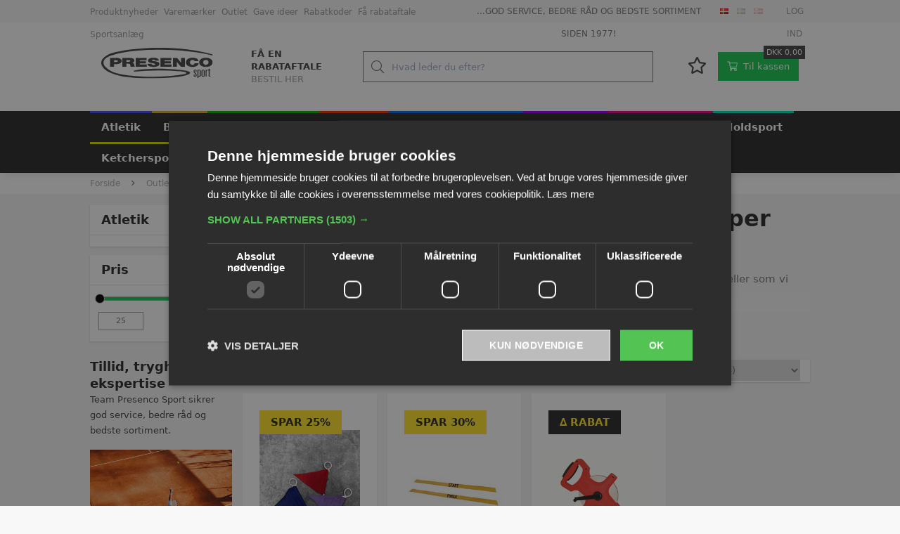

--- FILE ---
content_type: text/html; charset=utf-8
request_url: https://www.presencosport.dk/pl/Outlet-Atletik_399685.aspx
body_size: 107032
content:
<!DOCTYPE html><html id="ctl00_htmlTagId" xmlns="http://www.w3.org/1999/xhtml">
<head>
    <script type="text/javascript" src="/js/jquery-1.9.1.min.js"></script>
    <script type="text/javascript" src="/js/jquery.cookie.js"></script>
    <script type="text/javascript" src="/js/jquery-ui-1.10.3/jquery-ui.min.js"></script>
    <script type="text/javascript" src="/js/jquery-ui-1.10.3/jquery.ui.slider.min.js"></script>
    <script type="text/javascript" src="/js/touchPunch-0.2.2/jquery.ui.touch-punch.min.js"></script>
    <link href="/js/jquery-ui-1.10.3/jquery-ui.css" type="text/css" rel="stylesheet" /><link href="/js/jquery-ui-1.10.3/jquery.ui.slider.css" type="text/css" rel="stylesheet" />
    <script type="text/javascript">
        var $j = jQuery.noConflict(true);
        $j(function () {
        });

        $j.fn.enterKey = function (fnc) {
            return this.each(function () {
                $(this).keypress(function(ev) {
                    var keycode = (ev.keyCode ? ev.keyCode : ev.which);
                    if (keycode == '13') {
                        fnc.call(this, ev);
                    }
                });
            });
        };
    </script>
<!-- http://www.scancommerce.dk --><link href="https://www.presencosport.dk/SL/L/1007/fi/favicon.ico" rel="shortcut icon" /><link href="https://www.presencosport.dk/SL/L/1007/fi/apple-touch-icon.png" rel="apple-touch-icon" /><title>Lagersalg på udstyr til atletik | Tilbud på bl.a. målebånd</title><link href="https://www.presencosport.dk/pl/Outlet-Atletik_399685.aspx" rel="canonical" /><meta name="description" content="Til vores lagersalg har vi tilbud på udstyr til atletik, dette gælder bl.a. målebånd, spyd, overlægger af glasfiber osv." /><meta name="keywords" content="Atletik" /><meta name="viewport" content="width=device-width, initial-scale=1.0, maximum-scale=1.0, user-scalable=no">

<meta name="facebook-domain-verification" content="gjxhrr6dgsqptoqs3mbcevdybl5zas" />
<meta name="facebook-domain-verification" content="ofu6f86i4uj4dnbkz4rwfr0n515g78" />

<!-- Start of Sleeknote signup and lead generation tools - www.sleeknote.com -->
<script id="sleeknoteScript" type="text/javascript">
(function () {
var sleeknoteScriptTag = document.createElement("script");
sleeknoteScriptTag.type = "text/javascript";
sleeknoteScriptTag.charset = "utf-8";
sleeknoteScriptTag.src = ("//sleeknotecustomerscripts.sleeknote.com/55206.js");
var s = document.getElementById("sleeknoteScript");
s.parentNode.insertBefore(sleeknoteScriptTag, s);
})();
</script>
<!-- End of Sleeknote signup and lead generation tool - www.sleeknote.com -->

<!-- Facebook Pixel Code -->
<script>
    !function(f,b,e,v,n,t,s)
    {if(f.fbq)return;n=f.fbq=function(){n.callMethod?
    n.callMethod.apply(n,arguments):n.queue.push(arguments)};
    if(!f._fbq)f._fbq=n;n.push=n;n.loaded=!0;n.version='2.0';
    n.queue=[];t=b.createElement(e);t.async=!0;
    t.src=v;s=b.getElementsByTagName(e)[0];
    s.parentNode.insertBefore(t,s)}(window, document,'script',
    'https://connect.facebook.net/en_US/fbevents.js');
    fbq('init', '1821591294766557');
    fbq('track', 'PageView');
    </script>
    <noscript><img height="1" width="1" style="display:none"
    src="https://www.facebook.com/tr?id=1821591294766557&ev=PageView&noscript=1"
    /></noscript>
<!-- End Facebook Pixel Code -->

<!-- CHE test verification -->
<meta name="google-site-verification" content="FWDaQNBol3RRPv7EO95bmNyBOql2mZ1DciblrRnOx40" /><meta http-equiv="content-language" content="da" />
<link href="/SL/L/1007/default.css?d=638784076502600000" rel="stylesheet" type="text/css" /><link href="/SL/PLT/51520/plt.css?d=637419124185900000" rel="stylesheet" type="text/css" /><link href="/SL/PL/2752/containers.css?d=637419124183530000" rel="stylesheet" type="text/css" /><link href="/SL/PL/2752/shopelements.css?d=637890925285000000" rel="stylesheet" type="text/css" /><link href="/SL/C/22928/c.css?d=637255726006630000" rel="stylesheet" type="text/css" /><link href="/SL/C/23619/c.css?d=637377567652070000" rel="stylesheet" type="text/css" /><link href="/SL/C/23609/c.css?d=637426885181870000" rel="stylesheet" type="text/css" /><link href="/SL/C/22921/c.css?d=637403626137730000" rel="stylesheet" type="text/css" /><link href="/SL/C/22916/c.css?d=637409374983630000" rel="stylesheet" type="text/css" /><link href="/SL/C/22920/c.css?d=637255725914730000" rel="stylesheet" type="text/css" /><link href="/SL/C/22922/c.css?d=637390272020900000" rel="stylesheet" type="text/css" /><link href="/SL/C/22900/c.css?d=637768921083030000" rel="stylesheet" type="text/css" /><link href="/SL/C/22918/c.css?d=637346755106670000" rel="stylesheet" type="text/css" /><link href="/SL/C/22919/c.css?d=637362687871970000" rel="stylesheet" type="text/css" /><link href="/SL/C/22913/c.css?d=637515826513600000" rel="stylesheet" type="text/css" /><link href="/SL/C/22908/c.css?d=637346276204900000" rel="stylesheet" type="text/css" /><link href="/SL/C/22912/c.css?d=637255725795570000" rel="stylesheet" type="text/css" /><script src="/js/v-35/functions.js?d=620148960000000000" type="text/javascript"></script><script src="/SL/L/1007/bundle.js?d=638784076453030000" type="text/javascript"></script><link rel="preload" href="/Services/ProductService.asmx/ProductList?v=1&cId=54&langId=1&countryId=11&customerId=rzydhbwMuYNeCp6dLewAfIZ8OKh3H%2b3fzqt%2fV563Q60%3d&mId=399685&imgSizeId=7807&serial=c51989800857415683272649aa32476c&so=7&rp=72&p=1&fn1=CustomFields&fv1=true&fk1=15"></link><script async="true" src="https://www.googletagmanager.com/gtag/js?id=UA-16956477-4"></script><script>
  window.dataLayer = window.dataLayer || [];

  function gtag(){dataLayer.push(arguments);}

  gtag('js', new Date());

  gtag('config', 'UA-16956477-4');
</script><script>(function(w,d,s,l,i){w[l]=w[l]||[];w[l].push({'gtm.start':
new Date().getTime(),event:'gtm.js'});var f=d.getElementsByTagName(s)[0],
j=d.createElement(s),dl=l!='dataLayer'?'&l='+l:'';j.async=true;j.src=
'https://www.googletagmanager.com/gtm.js?id='+i+dl;f.parentNode.insertBefore(j,f);
})(window,document,'script','dataLayer','GTM-WRSPJ73');
</script></head>
<body>
    
    
    <form method="post" action="/pl/Outlet-Atletik_399685.aspx" id="aspnetForm">
<div class="aspNetHidden">
<input type="hidden" name="__EVENTTARGET" id="__EVENTTARGET" value="" />
<input type="hidden" name="__EVENTARGUMENT" id="__EVENTARGUMENT" value="" />
<input type="hidden" name="__PIT" id="__PIT" value="H4sIAAAAAAAEAPvPyM/PyqVrbGhmbm5qbG6aIsHIKhcf75yfV1KUn1MclFpYmlmUGpBfXOKUmJztnVoZHy/GyqqRXJJjYKACIk1UnEpLSvLznBKLs1NLAorycwtKIlOL45PAoiSoVMev0i+fZIX6KArBSiDKIQqdMyqc83NyUpNLHEuCS/KLUgEU+LSUDAEAAA==" />
<input type="hidden" name="__VIEWSTATE" id="__VIEWSTATE" value="" />
</div>

<script type="text/javascript">
//<![CDATA[
var theForm = document.forms['aspnetForm'];
if (!theForm) {
    theForm = document.aspnetForm;
}
function __doPostBack(eventTarget, eventArgument) {
    if (!theForm.onsubmit || (theForm.onsubmit() != false)) {
        theForm.__EVENTTARGET.value = eventTarget;
        theForm.__EVENTARGUMENT.value = eventArgument;
        theForm.submit();
    }
}
//]]>
</script>



<script type="text/javascript">
//<![CDATA[
window.locationExtId='WEBLOCATION';$j(function () {
$j('#ctl00_plhContent_ctl01_ddlSortOrder').on('change', function () {
var sortVal = $j('#ctl00_plhContent_ctl01_ddlSortOrder').val();
if (window.jsonProductList) { window.jsonProductList.SetSorting(sortVal); }
});});

$j(function() { 
$j("#ctl00_ctl19_ctl01_ctl03_ctl00_priceSlider").slider({ range: true, min: 25.00, max: 233.00, values: [ 25.00, 233.00 ], change: function( event, ui ) { 
changePrices(ui.values); } });
function changePrices(values) { 
$j("#ctl00_ctl19_ctl01_ctl03_ctl00_tbxMinPrice").val(values[0]);
$j("#ctl00_ctl19_ctl01_ctl03_ctl00_tbxMaxPrice").val(values[1]);
delayChangePrices();}
var slideTimer = null;
function changeSliderAndDelay() {
var values = [$j("#ctl00_ctl19_ctl01_ctl03_ctl00_tbxMinPrice").val(), $j("#ctl00_ctl19_ctl01_ctl03_ctl00_tbxMaxPrice").val()];
$j("#ctl00_ctl19_ctl01_ctl03_ctl00_priceSlider").slider('values',0,values[0]); $j("#ctl00_ctl19_ctl01_ctl03_ctl00_priceSlider").slider('values',1,values[1]);
delayChangePrices();}
function delayChangePrices() {
clearTimeout(slideTimer);
slideTimer = setTimeout(function() { 
 DoPricePostback();
 }, 1000);}
function DoPricePostback() { __doPostBack('ctl00_ctl19_ctl01_ctl03_ctl00_btnSetPriceRange', ''); }
function PostbackOnEnter(e) { if (e.which == 13) {DoPricePostback()} }
 $j("#ctl00_ctl19_ctl01_ctl03_ctl00_tbxMinPrice").on('change', changeSliderAndDelay);
 $j("#ctl00_ctl19_ctl01_ctl03_ctl00_tbxMaxPrice").on('change', changeSliderAndDelay);
 $j("#ctl00_ctl19_ctl01_ctl03_ctl00_tbxMinPrice").on('keyup', PostbackOnEnter);
 $j("#ctl00_ctl19_ctl01_ctl03_ctl00_tbxMaxPrice").on('keyup', PostbackOnEnter);
});
$j(function() { 
$j("#ctl00_ctl19_ctl01_ctl04_ctl00_cblValues input[type='checkbox']").on('click', delayChange);
var clickTimer = null;
function delayChange() {
clearTimeout(clickTimer);
clickTimer = setTimeout(function() { 
 __doPostBack('ctl00_ctl19_ctl01_ctl04_ctl00_btnApply', ''); 
 }, 1000);}
var stockItems = {};

$j("#ctl00_ctl19_ctl01_ctl04_ctl00_linkReset").on('click', function() {
$j("#ctl00_ctl19_ctl01_ctl04_ctl00_cblValues input").each(function() { $j(this).prop('checked', false); });
delayChange();
});
$j("#ctl00_ctl19_ctl01_ctl04_ctl00_cblValues li").each(function() {
 var checkBox = $j(this).children('input');
});});
$j(function() { 
$j("#ctl00_ctl19_ctl01_ctl05_ctl00_cblValues input[type='checkbox']").on('click', delayChange);
var clickTimer = null;
function delayChange() {
clearTimeout(clickTimer);
clickTimer = setTimeout(function() { 
 __doPostBack('ctl00_ctl19_ctl01_ctl05_ctl00_btnApply', ''); 
 }, 1000);}
var stockItems = {};

$j("#ctl00_ctl19_ctl01_ctl05_ctl00_linkReset").on('click', function() {
$j("#ctl00_ctl19_ctl01_ctl05_ctl00_cblValues input").each(function() { $j(this).prop('checked', false); });
delayChange();
});
$j("#ctl00_ctl19_ctl01_ctl05_ctl00_cblValues li").each(function() {
 var checkBox = $j(this).children('input');
});});
$j(function() { 
$j("#ctl00_ctl19_ctl01_ctl06_ctl00_cblValues input[type='checkbox']").on('click', delayChange);
var clickTimer = null;
function delayChange() {
clearTimeout(clickTimer);
clickTimer = setTimeout(function() { 
 __doPostBack('ctl00_ctl19_ctl01_ctl06_ctl00_btnApply', ''); 
 }, 1000);}
var stockItems = {};

$j("#ctl00_ctl19_ctl01_ctl06_ctl00_linkReset").on('click', function() {
$j("#ctl00_ctl19_ctl01_ctl06_ctl00_cblValues input").each(function() { $j(this).prop('checked', false); });
delayChange();
});
$j("#ctl00_ctl19_ctl01_ctl06_ctl00_cblValues li").each(function() {
 var checkBox = $j(this).children('input');
});});
$j(function() { 
$j("#ctl00_ctl19_ctl01_ctl07_ctl00_cblValues input[type='checkbox']").on('click', delayChange);
var clickTimer = null;
function delayChange() {
clearTimeout(clickTimer);
clickTimer = setTimeout(function() { 
 __doPostBack('ctl00_ctl19_ctl01_ctl07_ctl00_btnApply', ''); 
 }, 1000);}
var stockItems = {};

$j("#ctl00_ctl19_ctl01_ctl07_ctl00_linkReset").on('click', function() {
$j("#ctl00_ctl19_ctl01_ctl07_ctl00_cblValues input").each(function() { $j(this).prop('checked', false); });
delayChange();
});
$j("#ctl00_ctl19_ctl01_ctl07_ctl00_cblValues li").each(function() {
 var checkBox = $j(this).children('input');
});});
$j(function() { 
$j("#ctl00_ctl19_ctl01_ctl08_ctl00_cblValues input[type='checkbox']").on('click', delayChange);
var clickTimer = null;
function delayChange() {
clearTimeout(clickTimer);
clickTimer = setTimeout(function() { 
 __doPostBack('ctl00_ctl19_ctl01_ctl08_ctl00_btnApply', ''); 
 }, 1000);}
var stockItems = {};

$j("#ctl00_ctl19_ctl01_ctl08_ctl00_linkReset").on('click', function() {
$j("#ctl00_ctl19_ctl01_ctl08_ctl00_cblValues input").each(function() { $j(this).prop('checked', false); });
delayChange();
});
$j("#ctl00_ctl19_ctl01_ctl08_ctl00_cblValues li").each(function() {
 var checkBox = $j(this).children('input');
});});
$j(function() { 
$j("#ctl00_ctl19_ctl01_ctl09_ctl00_cblValues input[type='checkbox']").on('click', delayChange);
var clickTimer = null;
function delayChange() {
clearTimeout(clickTimer);
clickTimer = setTimeout(function() { 
 __doPostBack('ctl00_ctl19_ctl01_ctl09_ctl00_btnApply', ''); 
 }, 1000);}
var stockItems = {};

$j("#ctl00_ctl19_ctl01_ctl09_ctl00_linkReset").on('click', function() {
$j("#ctl00_ctl19_ctl01_ctl09_ctl00_cblValues input").each(function() { $j(this).prop('checked', false); });
delayChange();
});
$j("#ctl00_ctl19_ctl01_ctl09_ctl00_cblValues li").each(function() {
 var checkBox = $j(this).children('input');
});});
$j(function() { 
$j("#ctl00_ctl19_ctl01_ctl10_ctl00_cblValues input[type='checkbox']").on('click', delayChange);
var clickTimer = null;
function delayChange() {
clearTimeout(clickTimer);
clickTimer = setTimeout(function() { 
 __doPostBack('ctl00_ctl19_ctl01_ctl10_ctl00_btnApply', ''); 
 }, 1000);}
var stockItems = {};

$j("#ctl00_ctl19_ctl01_ctl10_ctl00_linkReset").on('click', function() {
$j("#ctl00_ctl19_ctl01_ctl10_ctl00_cblValues input").each(function() { $j(this).prop('checked', false); });
delayChange();
});
$j("#ctl00_ctl19_ctl01_ctl10_ctl00_cblValues li").each(function() {
 var checkBox = $j(this).children('input');
});});
$j(function() { 
$j("#ctl00_ctl19_ctl01_ctl11_ctl00_cblValues input[type='checkbox']").on('click', delayChange);
var clickTimer = null;
function delayChange() {
clearTimeout(clickTimer);
clickTimer = setTimeout(function() { 
 __doPostBack('ctl00_ctl19_ctl01_ctl11_ctl00_btnApply', ''); 
 }, 1000);}
var stockItems = {};

$j("#ctl00_ctl19_ctl01_ctl11_ctl00_linkReset").on('click', function() {
$j("#ctl00_ctl19_ctl01_ctl11_ctl00_cblValues input").each(function() { $j(this).prop('checked', false); });
delayChange();
});
$j("#ctl00_ctl19_ctl01_ctl11_ctl00_cblValues li").each(function() {
 var checkBox = $j(this).children('input');
});});
$j(function() { 
$j("#ctl00_ctl19_ctl01_ctl12_ctl00_cblValues input[type='checkbox']").on('click', delayChange);
var clickTimer = null;
function delayChange() {
clearTimeout(clickTimer);
clickTimer = setTimeout(function() { 
 __doPostBack('ctl00_ctl19_ctl01_ctl12_ctl00_btnApply', ''); 
 }, 1000);}
var stockItems = {};

$j("#ctl00_ctl19_ctl01_ctl12_ctl00_linkReset").on('click', function() {
$j("#ctl00_ctl19_ctl01_ctl12_ctl00_cblValues input").each(function() { $j(this).prop('checked', false); });
delayChange();
});
$j("#ctl00_ctl19_ctl01_ctl12_ctl00_cblValues li").each(function() {
 var checkBox = $j(this).children('input');
});});eSellerShopElements='56*68211*ucInfoMessagebdy*ctl00$ctl08$ctl04';eSellerIsAjaxA2BEnabled=true;//]]>
</script>

    
<script type="text/javascript">
    
    function InvokeActionByRequestType(requestType, productId, productVariantId, quantity, args, postCodeControlClientId, countryControlClientId, collectAtStoreControlClientId, returnUrl) {
        switch (requestType) {
            case "Ajax":
                atbAjaxNoQty(productId, productVariantId, quantity, args, postCodeControlClientId, countryControlClientId, collectAtStoreControlClientId);
                break;
            case "GET":
                atbNoQty(productId, productVariantId, quantity, args, postCodeControlClientId, countryControlClientId, collectAtStoreControlClientId, returnUrl);
                break;
            case "POST":
                atbP("/basket/atb.aspx?rurl=" + returnUrl + args);
                break;
            case "PostBack":
                eval(returnUrl);
                break;
        }
    }

    function ActivateBasketButtonPrompt(productId, productVariantId, args, quantity, requestType, returnUrl, renderNoInStockPromptContent, renderAddressPrompt, deliveryDate) {
        $j('#ctl00_ctl04_BasketButtonPrompt').hide();
        $j('#ctl00_ctl04_buyNotInStockError').hide();
        var postCodeControlClientId = "ctl00_ctl04_BasketButtonPromptTxtPostCode";
        var countryControlClientId = "ctl00_ctl04_BasketButtonPromptDdlCountry";
        var collectAtStoreControlClientId = "ctl00_ctl04_BasketButtonPromptChxCollectAtStore";
        
        $j('#ctl00_ctl04_buyNotInStockDesc').text( "We do not have that product in stock. It will arrive to us at [EXPDELIVERYDATE]. Do you want to buy now that product and wait for delivery?".replace('[EXPDELIVERYDATE]', deliveryDate));
        $j('#ctl00_ctl04_BasketButtonPromptTxtPostCode').keydown(function(event) { atbcr(event, 'ctl00_ctl04_AddToBasketButton'); });
        $j('#ctl00_ctl04_BasketButtonPrompt').show();
        
        $j('#ctl00_ctl04_AddToBasketButton').click(function () {
            if (renderNoInStockPromptContent) {
                var yesRadioButton = $j('#ctl00_ctl04_ButtonBasketPromptYes_button');
                if (yesRadioButton == null) {
                    throw new Error('Could not find yes radio button. Need agreement of buying not in stock but soon delivered product.');
                }
                if (yesRadioButton.is(":checked")) {
                    InvokeActionByRequestType(requestType, productId, productVariantId, quantity, args, postCodeControlClientId, countryControlClientId, collectAtStoreControlClientId, returnUrl);

                    $j('#ctl00_ctl04_BasketButtonPrompt').hide();
                } else {
                    $j('#ctl00_ctl04_buyNotInStockError').show();
                }
            } else {
                InvokeActionByRequestType(requestType, productId, productVariantId, quantity, args, postCodeControlClientId, countryControlClientId, collectAtStoreControlClientId, returnUrl);
                $j('#ctl00_ctl04_BasketButtonPrompt').hide();
            }
            
            return false;
        });
        
        if (renderNoInStockPromptContent) {
            $j('#ctl00_ctl04_buyNotInStockContent').show();
                
        } else {
            $j('#ctl00_ctl04_buyNotInStockContent').hide();
        }

        if (renderAddressPrompt) {
            $j('#ctl00_ctl04_addressPrompt').show();
            $j('#ctl00_ctl04_IsPromptVisible').val("1");
        } else {
            $j('#ctl00_ctl04_addressPrompt').hide();
        }
    }
</script>
<div id="ctl00_ctl04_BasketButtonPrompt" class="BasketButtonFreightCalculationPrompt" style="display: none">
    <input type="hidden" name="ctl00$ctl04$IsPromptVisible" id="ctl00_ctl04_IsPromptVisible" value="0" />
    <div class="PromptHead">
        <a onclick="$j(&#39;#ctl00_ctl04_BasketButtonPrompt&#39;).hide();return false;" id="ctl00_ctl04_BasketButtonPromptCloseButton" href="javascript:__doPostBack(&#39;ctl00$ctl04$BasketButtonPromptCloseButton&#39;,&#39;&#39;)">Luk</a>
    </div>
    <div id="ctl00_ctl04_buyNotInStockContent" class="PromptContent">
        <div id="ctl00_ctl04_buyNotInStockHeader" class="PromptContentheader">Do you want to buy product that is not in stock yet?</div>
        <div id="ctl00_ctl04_buyNotInStockDesc" class="PromptContentDescription">We do not have that product in stock. It will arrive to us at [EXPDELIVERYDATE]. Do you want to buy now that product and wait for delivery?</div>
        <div>
            <div id="ctl00_ctl04_buyNotInStockError" class="ui-state-error" style="display: none">Du skal godkende, hvis du vil k&#248;be en vare som ikke er p&#229; lager.</div>
            <input id="ctl00_ctl04_ButtonBasketPromptYes_button" type="radio" name="ctl00$ctl04$addNotInStockGroup" value="ButtonBasketPromptYes_button" /><label for="ctl00_ctl04_ButtonBasketPromptYes_button">Ja</label>
            <input id="ctl00_ctl04_ButtonBasketPromptNo_button" type="radio" name="ctl00$ctl04$addNotInStockGroup" value="ButtonBasketPromptNo_button" onclick="$j(&#39;#ctl00_ctl04_BasketButtonPrompt&#39;).hide();return false;" /><label for="ctl00_ctl04_ButtonBasketPromptNo_button">Nej</label>
        </div>
    </div>
    <div id="ctl00_ctl04_addressPrompt" class="PromptContent">
        <div id="ctl00_ctl04_DestinationPromptHeader" class="PromptContentheader">Hvad koster leveringen?</div>
        <div class="PromptContentDescription">
            The freight will vary depending on which item you order and where you live in the country.
            To calculate the exact shipping, you can enter your zip code and press "Calculate Shipping" button. You can also choose to pick up the item in shop - it's free.
        </div>
        <div class="PromptContentInput">
            <div>
                Postnummer:
                <input name="ctl00$ctl04$BasketButtonPromptTxtPostCode" type="text" id="ctl00_ctl04_BasketButtonPromptTxtPostCode" />
            </div>
            <div id="ctl00_ctl04_PromptContentInputCountry" class="PromptContentInputCountry">
                Land:
                <select name="ctl00$ctl04$BasketButtonPromptDdlCountry" id="ctl00_ctl04_BasketButtonPromptDdlCountry">
	<option value="-1">Select a country</option>
	<option value="11">Denmark</option>
	<option value="34">Norway</option>
	<option value="41">Sweden</option>
	<option value="52">Faroe Islands</option>
	<option value="53">Greenland</option>
	<option value="23">Island</option>
	<option value="15">Finland</option>

</select>
            </div>
            <div class="PromptContentInputCollectAtStore">
                <input id="ctl00_ctl04_BasketButtonPromptChxCollectAtStore" type="checkbox" name="ctl00$ctl04$BasketButtonPromptChxCollectAtStore" /><label for="ctl00_ctl04_BasketButtonPromptChxCollectAtStore">Vil du afhente varen/r fra vores lager?</label>
            </div>
        </div>
    </div>
    <div class="PromptContentButtons">
         <img src="/SL/SI/1007/1/3300b1e2-4b8d-4208-ba46-f63f93604313.jpg?RevisionNo=0_1" id="ctl00_ctl04_AddToBasketButton" alt="Buy" style="display:inline-block;height:15px;width:55px;" />
    </div>
</div>

    <!-- section: page-variables (these are hidden, but should contain all the variables needed to run the page) -->
<div class="page-variables hidden invisible">
  <div class="ese71bdy esebdy" ><!-- Content template Element - Google Analytics -->
</div><div class="ese71bdy esebdy" ><!-- Content template Element - GTM -->
<noscript><iframe src="https://www.googletagmanager.com/ns.html?id=GTM-WRSPJ73" height="0" width="0" style="display:none;visibility:hidden"></iframe></noscript></div><div class="ese71bdy esebdy" ><!-- Content template Element - Shop variables -->
<script type="text/javascript">

  var serial = 'c51989800857415683272649aa32476c';
  var locId = '17600';
  var langId = '1';
  var cId = '54';
  var countryId = '11';
  var mId = '399685';
  var currencyIdVal = 'DKK';
  var customerId ='rzydhbwMuYNeCp6dLewAfIZ8OKh3H%2b3fzqt%2fV563Q60%3d';
  var isBasketEmpty = 'True';
  var isCustomerLoggedIn = 'False';
  var addToBasketBtn = 'Læg i kurven';
  var customerExtId = '';

</script></div><div class="ese71bdy esebdy" ><!-- Content template Element - Shop text -->
<script type="text/javascript">
  // Product list
  var taxInclude = 'inkl. moms';
  var taxExclude = 'exkl. moms';

  // Basket
  var basketVarenummer = 'Varenummer: ';
  var basketQuantity = 'Antal: ';
  var basketRemove = 'Fjern fra kurv';
  var basketRemoveOptOutText = '[basket-remove-opt-out-text]';
  var basketRemoveOptOutYesBtnLbl = '[basket-remove-opt-out-yes-text]';
  var basketRemoveOptOutNoBtnLbl = '[basket-remove-opt-out-no-text]';
  var addToBasket = 'Tilføj til kurven';
  var addToBasketMobile = 'Køb';
  var basketTotalLabel = 'Total';
  var basketSubTotalLabel = 'Subtotal';
  var basketVatTotalLabel = 'Heraf udgør moms';
  var sendOrder = 'Send Bestilling';
  var discountCoupon = 'RABATKUPON';
  var offCanvasBasketBtn = 'Gå til bestilling';
  var quantityErrorMsg = 'Du kan ikke købe mindre end {number} af dette produkt.';
  var cofirmLastItemDel = 'Du er igang med at tømme indkøbskurven for hele indholdet. Er du sikker på, at du vil fortsætte?';
  var freeShippingCoupon = 'Fri fragt (dog ikke stort gods)';

  //orderDetails
  var orderDetailsImageLabel = 'Billede';
  // Add To Favorite

  var addToFavorite = 'Tilføj til mine favoritter';

  var removeFromFavorite = 'Fjern fra mine favoritter';

  // productInquirePopup

  var productInquireBtn = {
    toptext: 'Send forespørgsel',
    bottomtext: 'Jeg vil gerne høre mere',
  };

  // Search
  var advancedSearchFooterText = 'Se alle {results} resultater';
  var advancedSearchEmptyText = 'Ingen resultater';
  var advancedSearchSerialNumberText = 'Varenr. ';

  var paginationText = '{current} ud af {total} side(r)';
  var paginationTextPrevious = 'Forrige side';
  var paginationTextNext = 'Næste side';
  var productListLoadingText = 'Henter produkter';
  var seeMore = 'Se {amount} flere';
  var seeLess = 'Se mindre';

  // Prices
  var betterPricesText = 'Ved {qty} {measPlur} {price} pr. {measSing} ';
  var betterPricesTextShort = '{qty} {measPlur} {price} pr. {measSing} ';
  var searchResultText = 'Din søgning på "{query}" gav {result} resultat(er).';

  //Freight
  var freightDetails = 'Tillæg for stort gods pr. stk. {price}';
  var freightList = 'Volumevare';

  // Lists
  var productListPriceFrom = 'Fra ';
  var productListPriceMissing = 'Ved køb af {qty} {unit}. er prisen {unitPrice} pr. {unit}.';

  // Checkout
  var checkoutErrorMsg = '{field} mangler at blive udfyldt';
  var errorMessages = {
    cvr: '"CVR" skal udfyldes.',
    company: '"Firma" skal udfyldes.',
    ean: '"EAN" skal udfyldes.',
    repeatPassword: 'Password er ikke identiske',
  };

  var basketHasBeenUpdated = 'Din indkøbskurv er blevet opdateret';
  var addToBasketPopupText = '{{amount}} {{unit}}. af {{name}} er blevet lagt i kurven';

  // Popup images
  var closePopup = 'Luk';
  var stockerror = 'Der kan ikke bestilles mere end {qty} {msr}. af denne vare';
  var bundleerror = 'Denne vare skal bestilles i bundter af {qty} {msr}.';

  // select options
  var sortingHeader = '[label_sorting--header]';
  var selectOptions = [
    {
      value: 5,
      text: 'Pris (stigende)',
    },
    {
      value: 6,
      text: 'Pris (faldende)',
    },
    {
      value: 1,
      text: 'Varenummer - stigende',
    },
    {
      value: 2,
      text: 'Varenummer - faldende',
    }
  ];

  var unitSTK = 'stk';
  var unitSTKS = 'stk';
  var only = '[label_only]';

  var topTilbud = 'TILBUD';
  var betterPricing = '∆ RABAT';
  var discountLabel = 'SPAR [percent]%';
  var nyhed = 'NYHED';

  // stock
  var inStock = 'på lager';
  var comingStock = 'på lager d.';
  var comingStockProductDetails = 'Forventes på lager d.';
  var outOfStock = 'Ikke på lager';

  // productlists
  var previousPrice = 'Vejl. pris';
  var variantsLink = 'Se varianter';
  var requestsLink = 'Send forespørgsel';
  var contactForPrice = 'Lær mere';
  var plistSortingText = 'Sortér efter:';
  var savingsText = 'Spar';

  // popup buttons
  var popupBasketShopmore = 'Køb flere varer';
  var popupBasketBuymore = 'Gå til indkøbskurven';

  // product detail

  var pendingData = 'Lorem ipsum dolor sit amet, consectetur adipiscing elit, sed do eiusmod tempor incididunt ut labore et dolore magna aliqua.';
  var pricePrefix = 'Fra ';
  var betterpriceDefautText = 'Ved køb af {qty} {unit}. er prisen {unitPrice} pr. {unit}.';
  var priceDisclaimer = 'Prisen er pr. {unit}. og inkl. moms.';
  var germanStockStatus = 'Lagerstatus: {amount} {unit}. på centrallager i Tyskland';
  var koldingStockStatus = 'Lagerstatus: {amount} {unit}. på lager i Kolding';
  var readMoreTxt = 'Læs mere';
  var readLessTxt = 'Se mindre';

  var selectVariantLabel = 'Vælg venligst';
  var dimensionDanish = {
    variant: 'Variant',
    size: 'størrelse',
    color: 'Farve',
    length: 'Længde',
    weight: 'Vægt',
    height: 'Højde',
    width: 'Bredde',
    type: 'Type',
  };

  var deliveryStatusMsg = {
    green: 'På lager: ca. 1 uges leveringstid',
    red: 'Leveringstid: ca. 2-4 uger',
    yellow: 'Kort leveringstid: ca. 1-2 uger',
    blue: 'Leveringstid: ca. 4-6 uger',
    black: 'Leveringstid: +6 uger',
    contact: 'Spørg på leveringstid',
  };

  var disclaimer = {
    delivery: 'OBS leveringstiden er vejledende',
    priceZeroDisc: 'OBS priserne kan ændre sig uden varsel',
  };
  var priceZeoMsg = 'Spørg efter pris';

  // checkout
  var pickupDate = '[pickup--date]';
  var pickupTime = '[pickup--time]';
  var deliveryadress = '(Samme som betalingsadresse)';
  var currencySymbol = 'DKK';

  //filter
  var clearAll = '[clear-all]';

  var megaMenuInActive = 'OUTLET, Produktnyheder, JULEGAVE IDEER, GAVE IDEER, Varemærker, product, MobilTabletForside, TILGIFT, BLACK';
</script></div><div class="ese71bdy esebdy" ><!-- Content template Element - Hidden basket -->
<div class="hidden-basket"><div class="hidden-basket__details">
</div><div class="hidden-basket__totals">
<div id="ec38">
    <table class="ec38TableTotals">
        <tr class="ec38Subtotal">
            <td class="content c1">
                Subtotal
            </td>
            <td class="content c2">
                <span id="ctl00_ctl08_ctl05_ctl04_SubTotalLabel">DKK 0,00</span>
            </td>
            
        </tr>
        
        
        
        <tr class="HeaderBar ec38Total">
            <td class="HeaderBar c1">
                Total
            </td>
            <td class="HeaderBar c2">
                <span id="ctl00_ctl08_ctl05_ctl04_TotalLabel">DKK 0,00</span>
            </td>
            
        </tr>
        <tr id="ctl00_ctl08_ctl05_ctl04_trTaxWithin" class="ec38Tax">
	<td class="content c1">
                Heraf moms
            </td>
	<td class="content c2">
                <span id="ctl00_ctl08_ctl05_ctl04_lblTaxWithin">DKK 0,00</span>
            </td>
</tr>

        
        
        
    </table>
    
</div>
</div><div class="hidden-checkout__payment-address"><table class="ec62tblPaymentAddress" ><tr class="CustomerCompanyName"><td class="c1">Firmanavn</td><td class="c2"></td></tr><tr class="CustomerName"><td class="c1">Navn</td><td class="c2"></td></tr><tr class="CustomerAddress"><td class="c1">Adresse</td><td class="c2"></td></tr><tr class="CustomerZipCode"><td class="c1">Postnr.</td><td class="c2"></td></tr><tr class="CustomerCity"><td class="c1">By</td><td class="c2"></td></tr><tr class="CustomerCountry"><td class="c1">Land</td><td class="c2">Danmark</td></tr><tr class="CistomervatNumber"><td class="c1">Momsnr.</td><td class="c2"></td></tr><tr class="CustomerEmail"><td class="c1">E-mail</td><td class="c2"></td></tr><tr class="CustomerPhoneNumber"><td class="c1">Telefon</td><td class="c2"></td></tr><tr class="InvoiceFields"><td colspan="2"><span class="headerEInvoiceFields">Faktura</span></td></tr><tr class="InvoiceCustomerReceiverCode"><td class="c1">EAN-lokationskode</td><td class="c2"></td></tr></table></div></div></div><div class="ese71bdy esebdy" ><!-- Content template Element - Washing Texts -->
<script type="text/javascript">
  var washingApp = {
    // Bleach

    b1: 'En meget lang tool tip for at teste længden',
    b2: '[washinng_b2]',
    b3: '[washinng_b3]',

    // Dry cleaning

    dc1: '[washinng_dc1]',
    dc2: '[washinng_dc2]',
    dc3: '[washinng_dc3]',
    dc4: '[washinng_dc4]',
    dc5: '[washinng_dc5]',
    dc6: '[washinng_dc6]',
    dc7: '[washinng_dc7]',
    dc8: '[washinng_dc8]',
    dc9: '[washinng_dc9]',
    dc10: '[washinng_dc10]',
    dc11: '[washinng_dc11]',
    dc12: '[washinng_dc12]',
    dc13: '[washinng_dc13]',

    // Drying

    d1: '[washinng_d1]',
    d2: '[washinng_d2]',
    d3: '[washinng_d3]',
    d4: '[washinng_d4]',
    d5: '[washinng_d5]',
    d6: '[washinng_d6]',
    d7: '[washinng_d7]',
    d8: '[washinng_d8]',
    d9: '[washinng_d9]',
    d10: '[washinng_d10]',
    d11: '[washinng_d11]',
    d12: '[washinng_d12]',
    d13: '[washinng_d13]',
    d14: '[washinng_d14]',
    d15: '[washinng_d15]',
    d16: '[washinng_d16]',
    d17: '[washinng_d17]',
    d18: '[washinng_d18]',
    d19: '[washinng_d19]',
    d20: '[washinng_d20]',
    d21: '[washinng_d21]',
    d22: '[washinng_d22]',
    d23: '[washinng_d23]',

    // Ironing

    i1: '[washinng_i1]',
    i2: '[washinng_i2]',
    i3: '[washinng_i3]',
    i4: '[washinng_i4]',
    i5: '[washinng_i5]',
    i6: '[washinng_i6]',
    i7: '[washinng_i7]',
    i8: '[washinng_i8]',
    i9: '[washinng_i9]',

    // Washing

    w1: '[washinng_w1]',
    w2: '[washinng_w2]',
    w3: '[washinng_w3]',
    w4: '[washinng_w4]',
    w5: '[washinng_w5]',
    w6: '[washinng_w6]',
    w7: '[washinng_w7]',
    w8: '[washinng_w8]',
    w9: '[washinng_w9]',
    w11: '[washinng_w11]',
    w12: '[washinng_w12]',
    w13: '[washinng_w13]',
    w14: '[washinng_w14]',
    w15: '[washinng_w15]',
    w16: '[washinng_w16]',
    w17: '[washinng_w17]',
    w18: '[washinng_w18]',
    w19: '[washinng_w19]',
    w20: '[washinng_w20]',
    w21: '[washinng_w21]',
    w22: '[washinng_w22]',
    w23: '[washinng_w23]',
    w24: '[washinng_w24]',
    w25: '[washinng_w25]',
    w26: '[washinng_w26]',
  };
</script></div><div class="ese71bdy esebdy" ><!-- Content template Element - shop chat -->
<script>
  var chatId = '5d0d5693-ec36-4e2e-a6f2-f7a3176dffe9';
</script><script type="text/javascript">window.$crisp=[];window.CRISP_WEBSITE_ID=chatId;(function(){d=document;s=d.createElement("script");s.src="https://client.crisp.chat/l.js";s.async=1;d.getElementsByTagName("head")[0].appendChild(s);})();</script></div>
</div>
<!-- section: page-variables -->

<!-- section: page-wrapper -->
<div class="page-wrapper relative overflow-hidden w-full">
  <!-- section: off-canvas-close -->
  <a href="#" class="off-canvas__close"></a>
  <!-- /section: off-canvas-close -->

  <!-- section: off-canvas-menu -->
  <div class="off-canvas__container canvas-left" id="left-off-canvas">
    <div class="ese71bdy esebdy" ><!-- Content template Element - Menu Off canvas -->
<div class="off-canvas__header flex items-center relative border-b border-gray-600 font-bold leading-5 text-left p-4 text-22">Kategorier<span class="close absolute right-0 pr-6 text-gray-400 cursor-pointer"><i class="far fa-times" aria-hidden="true"></i></span></div><div class="off-canvas__menu">

<!-- product-menu generated at 2026-01-16T15:27:46.5679362Z --><ul class="off-canvas__product-menu text-16 leading-loose font-light py-5" Mode="Text">
	<li><a href="/pl/Atletik_399583.aspx">Atletik</a><ul>
		<li><a href="/pl/Atletik-Atletik-pakker_399992.aspx">Atletik pakker</a></li><li><a href="/pl/Atletik-Atletikudstyr-til-b%C3%B8rn_399582.aspx">Atletikudstyr til børn</a><ul>
			<li><a href="/pl/Atletik-Atletikudstyr-til-b%C3%B8rn-Diskos-til-b%C3%B8rn_399975.aspx">Diskos til børn</a></li><li><a href="/pl/Atletik-Atletikudstyr-til-b%C3%B8rn-Diverse-b%C3%B8rneatletikudstyr_399977.aspx">Diverse børneatletikudstyr</a></li><li><a href="/pl/Atletik-Atletikudstyr-til-b%C3%B8rn-Kuglest%C3%B8d-%7C-Hammerkast_399974.aspx">Kuglestød | Hammerkast</a></li><li><a href="/pl/Atletik-Atletikudstyr-til-b%C3%B8rn-Kastespyd-til-b%C3%B8rn_399976.aspx">Kastespyd til børn</a></li>
		</ul></li><li><a href="/pl/Atletik-Diverse-atletikudstyr_399581.aspx">Diverse atletikudstyr</a><ul>
			<li><a href="/pl/Atletik-Diverse-atletikudstyr-Barriere-%7C-Bandesystemer_399841.aspx">Barriere | Bandesystemer</a></li><li><a href="/pl/Atletik-Diverse-atletikudstyr-Dommerflag-til-atletik_399571.aspx">Dommerflag til atletik</a></li><li><a href="/pl/Atletik-Diverse-atletikudstyr-Markeringsb%C3%A5nd_399570.aspx">Markeringsbånd</a></li><li><a href="/pl/Atletik-Diverse-atletikudstyr-Markeringskegler-%7C-Markeringskasser_399573.aspx">Markeringskegler | Markeringskasser</a></li><li><a href="/pl/Atletik-Diverse-atletikudstyr-Markeringsspyd-%7C-Markeringsplader_399572.aspx">Markeringsspyd | Markeringsplader</a></li><li><a href="/pl/Atletik-Diverse-atletikudstyr-Megafoner-%7C-Lydsystemer_399579.aspx">Megafoner | Lydsystemer</a></li><li><a href="/pl/Atletik-Diverse-atletikudstyr-M%C3%A5leb%C3%A5nd_399568.aspx">Målebånd</a></li><li><a href="/pl/Atletik-Diverse-atletikudstyr-M%C3%A5lehjul_399569.aspx">Målehjul</a></li><li><a href="/pl/Atletik-Diverse-atletikudstyr-Redskaber-til-vedligehold_399576.aspx">Redskaber til vedligehold</a></li><li><a href="/pl/Atletik-Diverse-atletikudstyr-Renholdelse-%7C-Skiltning_399839.aspx">Renholdelse | Skiltning</a></li><li><a href="/pl/Atletik-Diverse-atletikudstyr-Sejrsskamler_399575.aspx">Sejrsskamler</a></li><li><a href="/pl/Atletik-Diverse-atletikudstyr-Start-%7C-M%C3%A5leudstyr_399577.aspx">Start | Måleudstyr</a></li><li><a href="/pl/Atletik-Diverse-atletikudstyr-Startnumre_399574.aspx">Startnumre</a></li><li><a href="/pl/Atletik-Diverse-atletikudstyr-Transportvogne_399843.aspx">Transportvogne</a></li><li><a href="/pl/Atletik-Diverse-atletikudstyr-Vindm%C3%A5ler_399578.aspx">Vindmåler</a></li>
		</ul></li><li><a href="/pl/Atletik-Kastediscipliner_399567.aspx">Kastediscipliner</a><ul>
			<li><a href="/pl/Atletik-Kastediscipliner-Boldkast-Atletik_399564.aspx">Boldkast Atletik</a></li><li><a href="/pl/Atletik-Kastediscipliner-Diskos_399561.aspx">Diskos</a></li><li><a href="/pl/Atletik-Kastediscipliner-Hammerkast_399562.aspx">Hammerkast</a></li><li><a href="/pl/Atletik-Kastediscipliner-Kastebure_399565.aspx">Kastebure</a></li><li><a href="/pl/Atletik-Kastediscipliner-Kaste--og-st%C3%B8dringe_399566.aspx">Kaste- og stødringe</a></li><li><a href="/pl/Atletik-Kastediscipliner-Spydkast_399560.aspx">Spydkast</a></li><li><a href="/pl/Atletik-Kastediscipliner-St%C3%B8dkugler-tilbeh%C3%B8r_399563.aspx">Stødkugler & tilbehør</a></li>
		</ul></li><li><a href="/pl/Atletik-L%C3%B8bediscipliner_399545.aspx">Løbediscipliner</a><ul>
			<li><a href="/pl/Atletik-L%C3%B8bediscipliner-Depecher_399544.aspx">Depecher</a></li><li><a href="/pl/Atletik-L%C3%B8bediscipliner-H%C3%A6kke_399542.aspx">Hække</a></li><li><a href="/pl/Atletik-L%C3%B8bediscipliner-Orienteringsl%C3%B8b_399736.aspx">Orienteringsløb</a></li><li><a href="/pl/Atletik-L%C3%B8bediscipliner-Pulsure-%7C-Hjertefrekvensm%C3%A5ling_399850.aspx">Pulsure | Hjertefrekvensmåling</a></li><li><a href="/pl/Atletik-L%C3%B8bediscipliner-Sarg-kant_399842.aspx">Sarg kant</a></li><li><a href="/pl/Atletik-L%C3%B8bediscipliner-Startblokke_399541.aspx">Startblokke</a></li><li><a href="/pl/Atletik-L%C3%B8bediscipliner-Startkasser_399543.aspx">Startkasser</a></li><li><a href="/pl/Atletik-L%C3%B8bediscipliner-Stopm%C3%A5tte_399879.aspx">Stopmåtte</a></li><li><a href="/pl/Atletik-L%C3%B8bediscipliner-Stopure_399580.aspx">Stopure</a></li>
		</ul></li><li><a href="/pl/Atletik-Springdiscipliner_399559.aspx">Springdiscipliner</a><ul>
			<li><a href="/pl/Atletik-Springdiscipliner-Afs%C3%A6tskasser_399557.aspx">Afsætskasser</a></li><li><a href="/pl/Atletik-Springdiscipliner-Afs%C3%A6tsplanker_399549.aspx">Afsætsplanker</a></li><li><a href="/pl/Atletik-Springdiscipliner-H%C3%B8jdespringsm%C3%A5tter_399551.aspx">Højdespringsmåtter</a></li><li><a href="/pl/Atletik-Springdiscipliner-H%C3%B8jdespringsst%C3%B8tter_399552.aspx">Højdespringsstøtter</a></li><li><a href="/pl/Atletik-Springdiscipliner-L%C3%A6ngdemarkering_399548.aspx">Længdemarkering</a></li><li><a href="/pl/Atletik-Springdiscipliner-L%C3%A6ngdespringsm%C3%A5tte_399838.aspx">Længdespringsmåtte</a></li><li><a href="/pl/Atletik-Springdiscipliner-M%C3%A5lest%C3%A6nger_399554.aspx">Målestænger</a></li><li><a href="/pl/Atletik-Springdiscipliner-Overd%C3%A6kning-til-springgrav_399550.aspx">Overdækning til springgrav</a></li><li><a href="/pl/Atletik-Springdiscipliner-Overliggere_399553.aspx">Overliggere</a></li><li><a href="/pl/Atletik-Springdiscipliner-Stangspringsm%C3%A5tter_399555.aspx">Stangspringsmåtter</a></li><li><a href="/pl/Atletik-Springdiscipliner-Stangspringsst%C3%A6nger_399558.aspx">Stangspringsstænger</a></li><li><a href="/pl/Atletik-Springdiscipliner-Stangspringsst%C3%B8tter_399556.aspx">Stangspringsstøtter</a></li><li><a href="/pl/Atletik-Springdiscipliner-Till%C3%B8bsbaner_399546.aspx">Tilløbsbaner</a></li><li><a href="/pl/Atletik-Springdiscipliner-Till%C3%B8bsm%C3%A6rker_399547.aspx">Tilløbsmærker</a></li>
		</ul></li><li><a href="/pl/Atletik-Nyheder_437468.aspx">Nyheder</a></li><li><a href="/pl/Atletik-Outlet_438126.aspx">Outlet</a></li>
	</ul></li><li><a href="/pl/Bolde_399326.aspx">Bolde</a><ul>
		<li><a href="/pl/Bolde-Badmintonbolde_399678.aspx">Badmintonbolde</a></li><li><a href="/pl/Bolde-Baseball_399306.aspx">Baseball</a></li><li><a href="/pl/Bolde-Basketbolde_399298.aspx">Basketbolde</a><ul>
			<li><a href="/pl/Bolde-Basketbolde-Konkurrence-basketbolde_399765.aspx">Konkurrence basketbolde</a></li><li><a href="/pl/Bolde-Basketbolde-Sparepakker-basketbolde_399379.aspx">Sparepakker basketbolde</a></li><li><a href="/pl/Bolde-Basketbolde-Street-basketbolde_399766.aspx">Street basketbolde</a></li><li><a href="/pl/Bolde-Basketbolde-Taske-til-basketbolde_399804.aspx">Taske til basketbolde</a></li><li><a href="/pl/Bolde-Basketbolde-Tr%C3%A6nings-basketbolde_399299.aspx">Trænings basketbolde</a></li>
		</ul></li><li><a href="/pl/Bolde-Bolde-til-bordtennis_399303.aspx">Bolde til bordtennis</a></li><li><a href="/pl/Bolde-Fodbolde_399291.aspx">Fodbolde</a><ul>
			<li><a href="/pl/Bolde-Fodbolde-Strand-fodbolde_399759.aspx">Strand fodbolde</a></li><li><a href="/pl/Bolde-Fodbolde-Sparepakker-med-fodbolde_399341.aspx">Sparepakker med fodbolde</a></li><li><a href="/pl/Bolde-Fodbolde-Futsal-Fodbolde_399294.aspx">Futsal Fodbolde</a></li><li><a href="/pl/Bolde-Fodbolde-Bolde-til-indend%C3%B8rsfodbold_399293.aspx">Bolde til indendørsfodbold</a></li><li><a href="/pl/Bolde-Fodbolde-Bolde-til-kamp_399756.aspx">Bolde til kamp</a></li><li><a href="/pl/Bolde-Fodbolde-Bolde-til-kunstgr%C3%A6s_399760.aspx">Bolde til kunstgræs </a></li><li><a href="/pl/Bolde-Fodbolde-Skumbolde-til-fodbold_399758.aspx">Skumbolde til fodbold</a></li><li><a href="/pl/Bolde-Fodbolde-Streetfodbolde-%7C-Grusfodbolde_399757.aspx">Streetfodbolde | Grusfodbolde</a></li><li><a href="/pl/Bolde-Fodbolde-Tr%C3%A6ningsfodbolde_399292.aspx">Træningsfodbolde</a></li>
		</ul></li><li><a href="/pl/Bolde-Football-%7C-Rugby_399307.aspx">Football | Rugby</a></li><li><a href="/pl/Bolde-Gymnastikbolde_399312.aspx">Gymnastikbolde</a></li><li><a href="/pl/Bolde-H%C3%A5ndbolde_399300.aspx">Håndbolde</a><ul>
			<li><a href="/pl/Bolde-H%C3%A5ndbolde-Kamp-h%C3%A5ndbolde_399767.aspx">Kamp håndbolde</a></li><li><a href="/pl/Bolde-H%C3%A5ndbolde-Soft-h%C3%A5ndbolde_399908.aspx">Soft håndbolde</a></li><li><a href="/pl/Bolde-H%C3%A5ndbolde-Tr%C3%A6nings-h%C3%A5ndbolde_399301.aspx">Trænings håndbolde</a></li>
		</ul></li><li><a href="/pl/Bolde-Tennisbolde_400325.aspx">Tennisbolde</a><ul>
			<li><a href="/pl/Bolde-Tennisbolde-Padel-Bolde_438392.aspx">Padel Bolde</a></li><li><a href="/pl/Bolde-Tennisbolde-Gastennisbolde_400328.aspx">Gastennisbolde</a></li><li><a href="/pl/Bolde-Tennisbolde-Reducerede-tennisbolde_400327.aspx">Reducerede tennisbolde</a></li><li><a href="/pl/Bolde-Tennisbolde-Skumtennisbolde_400329.aspx">Skumtennisbolde</a></li><li><a href="/pl/Bolde-Tennisbolde-Trykl%C3%B8se-Tennisbolde_400326.aspx">Trykløse Tennisbolde</a></li>
		</ul></li><li><a href="/pl/Bolde-Tilbeh%C3%B8r-til-bolde_399325.aspx">Tilbehør til bolde</a><ul>
			<li><a href="/pl/Bolde-Tilbeh%C3%B8r-til-bolde-Boldkompressorer_399320.aspx">Boldkompressorer</a></li><li><a href="/pl/Bolde-Tilbeh%C3%B8r-til-bolde-Boldnet-%7C-Boldtasker_399323.aspx">Boldnet | Boldtasker</a></li><li><a href="/pl/Bolde-Tilbeh%C3%B8r-til-bolde-Boldpumper_399319.aspx">Boldpumper</a></li><li><a href="/pl/Bolde-Tilbeh%C3%B8r-til-bolde-Boldreoler-%7C-Boldhylder_399987.aspx">Boldreoler | Boldhylder</a></li><li><a href="/pl/Bolde-Tilbeh%C3%B8r-til-bolde-Boldvogne-%7C-Redskabsvogne_399322.aspx">Boldvogne | Redskabsvogne</a></li><li><a href="/pl/Bolde-Tilbeh%C3%B8r-til-bolde-Diverse-tilbeh%C3%B8r-til-bolde_399324.aspx">Diverse tilbehør til bolde</a></li><li><a href="/pl/Bolde-Tilbeh%C3%B8r-til-bolde-Harpiks-%7C-Harpiksrens_399907.aspx">Harpiks | Harpiksrens</a></li><li><a href="/pl/Bolde-Tilbeh%C3%B8r-til-bolde-Pumpenipler_399321.aspx">Pumpenipler</a></li>
		</ul></li><li><a href="/pl/Bolde-Volleybolde_399295.aspx">Volleybolde</a><ul>
			<li><a href="/pl/Bolde-Volleybolde-Beach-volleybolde_399297.aspx">Beach volleybolde</a></li><li><a href="/pl/Bolde-Volleybolde-Konkurrence-volleybolde_399768.aspx">Konkurrence volleybolde</a></li><li><a href="/pl/Bolde-Volleybolde-Letv%C3%A6gts--og-tr%C3%A6nings-volleybolde_399296.aspx">Letvægts- og trænings volleybolde</a></li><li><a href="/pl/Bolde-Volleybolde-Tilbeh%C3%B8r-til-volleybolde_399812.aspx">Tilbehør til volleybolde</a></li><li><a href="/pl/Bolde-Volleybolde-Volleyboldsparepakker_399769.aspx">Volleyboldsparepakker</a></li>
		</ul></li><li><a href="/pl/Bolde-%C3%98vrige-bolde_399318.aspx">Øvrige bolde</a><ul>
			<li><a href="/pl/Bolde-%C3%98vrige-bolde-Faustball-%7C-Prellball-%7C-V%C3%B6lkerball_399308.aspx">Faustball | Prellball | Völkerball</a></li><li><a href="/pl/Bolde-%C3%98vrige-bolde-Hockeybolde-%7C-Pucker_399305.aspx">Hockeybolde | Pucker</a></li><li><a href="/pl/Bolde-%C3%98vrige-bolde-H%C3%B8vdingebolde-%7C-Dodgeball_399309.aspx">Høvdingebolde | Dodgeball</a></li><li><a href="/pl/Bolde-%C3%98vrige-bolde-Indiaca_399317.aspx">Indiaca</a></li><li><a href="/pl/Bolde-%C3%98vrige-bolde-Kastebolde-%7C-Sl%C3%A5bolde_399314.aspx">Kastebolde | Slåbolde</a></li><li><a href="/pl/Bolde-%C3%98vrige-bolde-Massagebolde_400341.aspx">Massagebolde</a></li><li><a href="/pl/Bolde-%C3%98vrige-bolde-Medicinbolde_399313.aspx">Medicinbolde</a></li><li><a href="/pl/Bolde-%C3%98vrige-bolde-Netbolde-%7C-Kurvebolde_399310.aspx">Netbolde | Kurvebolde</a></li><li><a href="/pl/Bolde-%C3%98vrige-bolde-Skumbolde-%7C-Stikbold_399315.aspx">Skumbolde | Stikbold</a></li><li><a href="/pl/Bolde-%C3%98vrige-bolde-Skumbolde-med-hud-%7C-Stikbold_399867.aspx">Skumbolde med hud | Stikbold</a></li><li><a href="/pl/Bolde-%C3%98vrige-bolde-Speedmintonbolde_399304.aspx">Speedmintonbolde</a></li><li><a href="/pl/Bolde-%C3%98vrige-bolde-Spilbolde-%7C-Legebolde_399316.aspx">Spilbolde | Legebolde</a></li><li><a href="/pl/Bolde-%C3%98vrige-bolde-Terapibolde_399311.aspx">Terapibolde</a></li><li><a href="/pl/Bolde-%C3%98vrige-bolde-Vandpolobolde_399302.aspx">Vandpolobolde</a></li>
		</ul></li><li><a href="/pl/Bolde-Nyheder_437469.aspx">Nyheder</a></li><li><a href="/pl/Bolde-Outlet_438127.aspx">Outlet</a></li>
	</ul></li><li><a href="/pl/Fitness-Fysio_399513.aspx">Fitness & Fysio</a><ul>
		<li><a href="/pl/Fitness-Fysio-Balance-%7C-Koordination_399519.aspx">Balance | Koordination</a><ul>
			<li><a href="/pl/Fitness-Fysio-Balance-%7C-Koordination-Balance-Pads_399515.aspx">Balance Pads</a></li><li><a href="/pl/Fitness-Fysio-Balance-%7C-Koordination-Balancebr%C3%A6tter-%7C-Balanceskiver_399514.aspx">Balancebrætter | Balanceskiver</a></li><li><a href="/pl/Fitness-Fysio-Balance-%7C-Koordination-Balancepuder-%7C-Skamler_399516.aspx">Balancepuder | Skamler</a></li><li><a href="/pl/Fitness-Fysio-Balance-%7C-Koordination-H%C3%A6ngek%C3%B8jer-%7C-Gynger_399517.aspx">Hængekøjer | Gynger</a></li><li><a href="/pl/Fitness-Fysio-Balance-%7C-Koordination-MFT---Discs_399973.aspx">MFT - Discs</a></li><li><a href="/pl/Fitness-Fysio-Balance-%7C-Koordination-Terapibolde-%7C-Medicinbolde_399518.aspx">Terapibolde | Medicinbolde</a><ul>
				<li><a href="/pl/Fitness-Fysio-Balance-%7C-Koordination-Terapibolde-%7C-Medicinbolde-Medicinbolde_400342.aspx">Medicinbolde</a></li><li><a href="/pl/Fitness-Fysio-Balance-%7C-Koordination-Terapibolde-%7C-Medicinbolde-Terapibolde_400343.aspx">Terapibolde</a></li><li><a href="/pl/Fitness-Fysio-Balance-%7C-Koordination-Terapibolde-%7C-Medicinbolde-Tilbeh%C3%B8r_399824.aspx">Tilbehør</a></li>
			</ul></li>
		</ul></li><li><a href="/pl/Fitness-Fysio-Bolde-%7C-Fysio_400196.aspx">Bolde | Fysio</a><ul>
			<li><a href="/pl/Fitness-Fysio-Bolde-%7C-Fysio-Gymnastikbolde-%7C-Fitness-bolde_400197.aspx">Gymnastikbolde | Fitness bolde</a></li><li><a href="/pl/Fitness-Fysio-Bolde-%7C-Fysio-Massagebolde_400340.aspx">Massagebolde</a></li><li><a href="/pl/Fitness-Fysio-Bolde-%7C-Fysio-Medicinbolde_400339.aspx">Medicinbolde</a></li><li><a href="/pl/Fitness-Fysio-Bolde-%7C-Fysio-Skumbolde_400198.aspx">Skumbolde</a></li><li><a href="/pl/Fitness-Fysio-Bolde-%7C-Fysio-Terapibolde_400338.aspx">Terapibolde</a></li><li><a href="/pl/Fitness-Fysio-Bolde-%7C-Fysio-Tilbeh%C3%B8r_400199.aspx">Tilbehør</a><ul>
				<li><a href="/pl/Fitness-Fysio-Bolde-%7C-Fysio-Tilbeh%C3%B8r-Boldnet_400202.aspx">Boldnet</a></li><li><a href="/pl/Fitness-Fysio-Bolde-%7C-Fysio-Tilbeh%C3%B8r-Opbevaring-og-Stativer_400200.aspx">Opbevaring og Stativer</a></li><li><a href="/pl/Fitness-Fysio-Bolde-%7C-Fysio-Tilbeh%C3%B8r-Pumpenipler_400203.aspx">Pumpenipler</a></li><li><a href="/pl/Fitness-Fysio-Bolde-%7C-Fysio-Tilbeh%C3%B8r-Pumper_400201.aspx">Pumper</a></li>
			</ul></li>
		</ul></li><li><a href="/pl/Fitness-Fysio-Cardio-%7C-Kredsl%C3%B8bstr%C3%A6ning_399512.aspx">Cardio | Kredsløbstræning</a><ul>
			<li><a href="/pl/Fitness-Fysio-Cardio-%7C-Kredsl%C3%B8bstr%C3%A6ning-Crosstr%C3%A6ner-%7C-Ellipsetr%C3%A6ner_399506.aspx">Crosstræner | Ellipsetræner</a></li><li><a href="/pl/Fitness-Fysio-Cardio-%7C-Kredsl%C3%B8bstr%C3%A6ning-L%C3%B8beb%C3%A5nd_399508.aspx">Løbebånd</a></li><li><a href="/pl/Fitness-Fysio-Cardio-%7C-Kredsl%C3%B8bstr%C3%A6ning-Motionscykel-%7C-Kondicykel_399507.aspx">Motionscykel | Kondicykel</a></li><li><a href="/pl/Fitness-Fysio-Cardio-%7C-Kredsl%C3%B8bstr%C3%A6ning-Pulsure-%7C-Hjertefrekvensm%C3%A5ling_399729.aspx">Pulsure | Hjertefrekvensmåling</a></li><li><a href="/pl/Fitness-Fysio-Cardio-%7C-Kredsl%C3%B8bstr%C3%A6ning-Romaskiner_399509.aspx">Romaskiner</a></li><li><a href="/pl/Fitness-Fysio-Cardio-%7C-Kredsl%C3%B8bstr%C3%A6ning-Spinning-cykler_399510.aspx">Spinning cykler</a></li><li><a href="/pl/Fitness-Fysio-Cardio-%7C-Kredsl%C3%B8bstr%C3%A6ning-Stepper-%7C-Stepmaskine_399511.aspx">Stepper | Stepmaskine</a></li>
		</ul></li><li><a href="/pl/Fitness-Fysio-Fitness-m%C3%A5tter_400362.aspx">Fitness måtter</a></li><li><a href="/pl/Fitness-Fysio-Fitness-redskaber-sm%C3%A5-_399500.aspx">Fitness redskaber (små)</a><ul>
			<li><a href="/pl/Fitness-Fysio-Fitness-redskaber-sm%C3%A5--AeroSling-%7C-VarioSling-%7C-VersoFrame_399720.aspx">AeroSling | VarioSling | VersoFrame</a></li><li><a href="/pl/Fitness-Fysio-Fitness-redskaber-sm%C3%A5--Bodypump-%7C-Aerobic-%7C-Crossfit_399496.aspx">Bodypump | Aerobic | Crossfit</a></li><li><a href="/pl/Fitness-Fysio-Fitness-redskaber-sm%C3%A5--Expander-Impander_399733.aspx">Expander & Impander</a></li><li><a href="/pl/Fitness-Fysio-Fitness-redskaber-sm%C3%A5--Fit-Bar-%7C-Tr%C3%A6ningsstave_399734.aspx">Fit Bar | Træningsstave</a></li><li><a href="/pl/Fitness-Fysio-Fitness-redskaber-sm%C3%A5--Fitnessb%C3%A5nd-%7C-Elastikb%C3%A5nd_399495.aspx">Fitnessbånd | Elastikbånd</a></li><li><a href="/pl/Fitness-Fysio-Fitness-redskaber-sm%C3%A5--H%C3%A5ndv%C3%A6gte-%7C-Stativer-til-h%C3%A5ndv%C3%A6gte_399497.aspx">Håndvægte | Stativer til håndvægte</a></li><li><a href="/pl/Fitness-Fysio-Fitness-redskaber-sm%C3%A5--Kettlebells-%7C-Stonies_399731.aspx">Kettlebells | Stonies</a></li><li><a href="/pl/Fitness-Fysio-Fitness-redskaber-sm%C3%A5--Medicinbolde_400363.aspx">Medicinbolde</a></li><li><a href="/pl/Fitness-Fysio-Fitness-redskaber-sm%C3%A5--Sjippetove_400364.aspx">Sjippetove</a></li><li><a href="/pl/Fitness-Fysio-Fitness-redskaber-sm%C3%A5--Stepb%C3%A6nke_399730.aspx">Stepbænke</a></li><li><a href="/pl/Fitness-Fysio-Fitness-redskaber-sm%C3%A5--V%C3%A6gtveste-%7C-V%C3%A6gtmanchetter_399498.aspx">Vægtveste | Vægtmanchetter</a></li><li><a href="/pl/Fitness-Fysio-Fitness-redskaber-sm%C3%A5--XCO-Trainer_399732.aspx">XCO Trainer</a></li>
		</ul></li><li><a href="/pl/Fitness-Fysio-Fitness-trampoliner_400365.aspx">Fitness trampoliner</a></li><li><a href="/pl/Fitness-Fysio-Genoptr%C3%A6ning-%7C-Behandling_400272.aspx">Genoptræning | Behandling</a><ul>
			<li><a href="/pl/Fitness-Fysio-Genoptr%C3%A6ning-%7C-Behandling-Bev%C3%A6gelsestr%C3%A6ning_400273.aspx">Bevægelsestræning</a></li><li><a href="/pl/Fitness-Fysio-Genoptr%C3%A6ning-%7C-Behandling-B%C3%A6nke-%7C-Tr%C3%A6plinte_400276.aspx">Bænke | Træplinte</a></li><li><a href="/pl/Fitness-Fysio-Genoptr%C3%A6ning-%7C-Behandling-F%C3%B8rstehj%C3%A6lp-%7C-Medicintaske_400280.aspx">Førstehjælp | Medicintaske</a><ul>
				<li><a href="/pl/Fitness-Fysio-Genoptr%C3%A6ning-%7C-Behandling-F%C3%B8rstehj%C3%A6lp-%7C-Medicintaske-F%C3%B8rstehj%C3%A6lpskasse-%7C-Medicintaske_400284.aspx">Førstehjælpskasse | Medicintaske</a></li><li><a href="/pl/Fitness-Fysio-Genoptr%C3%A6ning-%7C-Behandling-F%C3%B8rstehj%C3%A6lp-%7C-Medicintaske-Isposer-%7C-K%C3%B8lespray_400282.aspx">Isposer | Kølespray</a></li><li><a href="/pl/Fitness-Fysio-Genoptr%C3%A6ning-%7C-Behandling-F%C3%B8rstehj%C3%A6lp-%7C-Medicintaske-Plaster_400281.aspx">Plaster</a></li><li><a href="/pl/Fitness-Fysio-Genoptr%C3%A6ning-%7C-Behandling-F%C3%B8rstehj%C3%A6lp-%7C-Medicintaske-Salve-%7C-Cremer_400283.aspx">Salve | Cremer</a></li>
			</ul></li><li><a href="/pl/Fitness-Fysio-Genoptr%C3%A6ning-%7C-Behandling-Gangbarre_400274.aspx">Gangbarre</a></li><li><a href="/pl/Fitness-Fysio-Genoptr%C3%A6ning-%7C-Behandling-H%C3%A5ndtr%C3%A6ner-%7C-Fingertr%C3%A6ner_399859.aspx">Håndtræner | Fingertræner</a></li><li><a href="/pl/Fitness-Fysio-Genoptr%C3%A6ning-%7C-Behandling-M%C3%A5leudstyr_400285.aspx">Måleudstyr</a><ul>
				<li><a href="/pl/Fitness-Fysio-Genoptr%C3%A6ning-%7C-Behandling-M%C3%A5leudstyr-Analysev%C3%A6gte-%7C-Fedtprocentm%C3%A5ler_400292.aspx">Analysevægte | Fedtprocentmåler</a></li><li><a href="/pl/Fitness-Fysio-Genoptr%C3%A6ning-%7C-Behandling-M%C3%A5leudstyr-Kraftm%C3%A5ler_400287.aspx">Kraftmåler</a></li><li><a href="/pl/Fitness-Fysio-Genoptr%C3%A6ning-%7C-Behandling-M%C3%A5leudstyr-Lungem%C3%A5ler-og-Lungetr%C3%A6ner_400290.aspx">Lungemåler og Lungetræner</a></li><li><a href="/pl/Fitness-Fysio-Genoptr%C3%A6ning-%7C-Behandling-M%C3%A5leudstyr-M%C3%A5leb%C3%A5nd-%7C-H%C3%B8jdem%C3%A5ler-%7C-Stopur_400286.aspx">Målebånd | Højdemåler | Stopur</a></li><li><a href="/pl/Fitness-Fysio-Genoptr%C3%A6ning-%7C-Behandling-M%C3%A5leudstyr-Reflekshammer_400289.aspx">Reflekshammer</a></li><li><a href="/pl/Fitness-Fysio-Genoptr%C3%A6ning-%7C-Behandling-M%C3%A5leudstyr-Stetoskop-%7C-Temperatur--og-Blodtryksm%C3%A5ler_400291.aspx">Stetoskop | Temperatur- og Blodtryksmåler</a></li><li><a href="/pl/Fitness-Fysio-Genoptr%C3%A6ning-%7C-Behandling-M%C3%A5leudstyr-Vinkelm%C3%A5ler-%7C-Inclino--og-scoliometer_400288.aspx">Vinkelmåler | Inclino -og scoliometer</a></li>
			</ul></li><li><a href="/pl/Fitness-Fysio-Genoptr%C3%A6ning-%7C-Behandling-Pertra-Kuffert_399972.aspx">Pertra Kuffert</a></li><li><a href="/pl/Fitness-Fysio-Genoptr%C3%A6ning-%7C-Behandling-Ribber_400275.aspx">Ribber</a></li><li><a href="/pl/Fitness-Fysio-Genoptr%C3%A6ning-%7C-Behandling-Sportsbind-%7C-Sportstape_400345.aspx">Sportsbind | Sportstape</a><ul>
				<li><a href="/pl/Fitness-Fysio-Genoptr%C3%A6ning-%7C-Behandling-Sportsbind-%7C-Sportstape-Sportsbind-%7C-Bandager_400347.aspx">Sportsbind | Bandager</a></li><li><a href="/pl/Fitness-Fysio-Genoptr%C3%A6ning-%7C-Behandling-Sportsbind-%7C-Sportstape-Sportstape-%7C-Kinesiologitape_400346.aspx">Sportstape | Kinesiologitape</a></li><li><a href="/pl/Fitness-Fysio-Genoptr%C3%A6ning-%7C-Behandling-Sportsbind-%7C-Sportstape-Tilbeh%C3%B8r-til-sportstape_400348.aspx">Tilbehør til sportstape</a></li>
			</ul></li><li><a href="/pl/Fitness-Fysio-Genoptr%C3%A6ning-%7C-Behandling-Triggerpunkt-redskaber_400279.aspx">Triggerpunkt redskaber</a></li>
		</ul></li><li><a href="/pl/Fitness-Fysio-Hygiejne-og-Reng%C3%B8ring_400294.aspx">Hygiejne og Rengøring</a><ul>
			<li><a href="/pl/Fitness-Fysio-Hygiejne-og-Reng%C3%B8ring-Hygiejne-tilbeh%C3%B8r_400300.aspx">Hygiejne tilbehør</a></li><li><a href="/pl/Fitness-Fysio-Hygiejne-og-Reng%C3%B8ring-H%C3%A5ndsprit-%7C-Desinficerende-v%C3%A6sker_400297.aspx">Håndsprit | Desinficerende væsker</a></li><li><a href="/pl/Fitness-Fysio-Hygiejne-og-Reng%C3%B8ring-Overfladedesinfektion_400298.aspx">Overfladedesinfektion</a></li><li><a href="/pl/Fitness-Fysio-Hygiejne-og-Reng%C3%B8ring-S%C3%A6be-og-Dispenser_400295.aspx">Sæbe og Dispenser</a></li><li><a href="/pl/Fitness-Fysio-Hygiejne-og-Reng%C3%B8ring-Toiletpapir-og-Dispenser_400299.aspx">Toiletpapir og Dispenser</a></li>
		</ul></li><li><a href="/pl/Fitness-Fysio-Kampsport_399540.aspx">Kampsport</a><ul>
			<li><a href="/pl/Fitness-Fysio-Kampsport-Boksning_399534.aspx">Boksning</a><ul>
				<li><a href="/pl/Fitness-Fysio-Kampsport-Boksning-Boksebandager_399525.aspx">Boksebandager</a></li><li><a href="/pl/Fitness-Fysio-Kampsport-Boksning-Boksebolde_399527.aspx">Boksebolde</a></li><li><a href="/pl/Fitness-Fysio-Kampsport-Boksning-Boksehandsker_399524.aspx">Boksehandsker</a></li><li><a href="/pl/Fitness-Fysio-Kampsport-Boksning-Boksehjelme_399531.aspx">Boksehjelme</a></li><li><a href="/pl/Fitness-Fysio-Kampsport-Boksning-Bokseringe_399533.aspx">Bokseringe</a></li><li><a href="/pl/Fitness-Fysio-Kampsport-Boksning-Bokses%C3%A6kke_399528.aspx">Boksesække</a></li><li><a href="/pl/Fitness-Fysio-Kampsport-Boksning-Bokses%C3%A6t_399806.aspx">Boksesæt</a></li><li><a href="/pl/Fitness-Fysio-Kampsport-Boksning-Oph%C3%A6ng-til-bokses%C3%A6kke_399529.aspx">Ophæng til boksesække</a></li><li><a href="/pl/Fitness-Fysio-Kampsport-Boksning-Plethandsker_399530.aspx">Plethandsker</a></li><li><a href="/pl/Fitness-Fysio-Kampsport-Boksning-Sands%C3%A6khandsker_399523.aspx">Sandsækhandsker</a></li><li><a href="/pl/Fitness-Fysio-Kampsport-Boksning-Sjippetove-%7C-Bokse-tr%C3%A6ning_399526.aspx">Sjippetove | Bokse træning</a></li><li><a href="/pl/Fitness-Fysio-Kampsport-Boksning-Tandbeskytter-%7C-Skridtbeskytter_399532.aspx">Tandbeskytter | Skridtbeskytter</a></li>
			</ul></li><li><a href="/pl/Fitness-Fysio-Kampsport-Brydning_399539.aspx">Brydning</a></li><li><a href="/pl/Fitness-Fysio-Kampsport-Judo_399538.aspx">Judo</a><ul>
				<li><a href="/pl/Fitness-Fysio-Kampsport-Judo-Judodragter_399537.aspx">Judodragter</a></li><li><a href="/pl/Fitness-Fysio-Kampsport-Judo-Judom%C3%A5tter_400405.aspx">Judomåtter</a></li><li><a href="/pl/Fitness-Fysio-Kampsport-Judo-Scoretavler_399536.aspx">Scoretavler</a></li>
			</ul></li><li><a href="/pl/Fitness-Fysio-Kampsport-Kampsportsm%C3%A5tter_400406.aspx">Kampsportsmåtter</a></li>
		</ul></li><li><a href="/pl/Fitness-Fysio-Klinik-Inventar_400205.aspx">Klinik Inventar</a><ul>
			<li><a href="/pl/Fitness-Fysio-Klinik-Inventar-Indretning_400221.aspx">Indretning</a><ul>
				<li><a href="/pl/Fitness-Fysio-Klinik-Inventar-Indretning-Afsk%C3%A6rmning_400207.aspx">Afskærmning</a></li><li><a href="/pl/Fitness-Fysio-Klinik-Inventar-Indretning-Borde_400210.aspx">Borde</a></li><li><a href="/pl/Fitness-Fysio-Klinik-Inventar-Indretning-Gulvbel%C3%A6gning_400244.aspx">Gulvbelægning</a></li><li><a href="/pl/Fitness-Fysio-Klinik-Inventar-Indretning-Is-terning-maskine_400214.aspx">Is-terning maskine</a></li><li><a href="/pl/Fitness-Fysio-Klinik-Inventar-Indretning-K%C3%B8lere_400218.aspx">Kølere</a></li><li><a href="/pl/Fitness-Fysio-Klinik-Inventar-Indretning-Luftfrisker_400220.aspx">Luftfrisker</a></li><li><a href="/pl/Fitness-Fysio-Klinik-Inventar-Indretning-Massagebrikse_400235.aspx">Massagebrikse</a><ul>
					<li><a href="/pl/Fitness-Fysio-Klinik-Inventar-Indretning-Massagebrikse-Betr%C3%A6k-papir-til-massagebrikse_400241.aspx">Betræk & papir til massagebrikse</a></li><li><a href="/pl/Fitness-Fysio-Klinik-Inventar-Indretning-Massagebrikse-H%C3%A5ndkl%C3%A6der-og-T%C3%A6pper_400242.aspx">Håndklæder og Tæpper</a></li><li><a href="/pl/Fitness-Fysio-Klinik-Inventar-Indretning-Massagebrikse-Massagebrikse_400240.aspx">Massagebrikse</a></li><li><a href="/pl/Fitness-Fysio-Klinik-Inventar-Indretning-Massagebrikse-Lejring-og-kiler_400236.aspx">Lejring og kiler</a></li><li><a href="/pl/Fitness-Fysio-Klinik-Inventar-Indretning-Massagebrikse-Massagestole_400239.aspx">Massagestole</a></li><li><a href="/pl/Fitness-Fysio-Klinik-Inventar-Indretning-Massagebrikse-Transportable-Massagebrikse_400237.aspx">Transportable Massagebrikse</a></li>
				</ul></li><li><a href="/pl/Fitness-Fysio-Klinik-Inventar-Indretning-Personv%C3%A6gte_400217.aspx">Personvægte</a></li><li><a href="/pl/Fitness-Fysio-Klinik-Inventar-Indretning-R%C3%B8ntgen-Sk%C3%A6rm_400215.aspx">Røntgen Skærm</a></li><li><a href="/pl/Fitness-Fysio-Klinik-Inventar-Indretning-SOS-Telefonsystem_400216.aspx">SOS Telefonsystem</a></li><li><a href="/pl/Fitness-Fysio-Klinik-Inventar-Indretning-Spejle_400213.aspx">Spejle</a></li>
			</ul></li><li><a href="/pl/Fitness-Fysio-Klinik-Inventar-M%C3%A5leudstyr_400208.aspx">Måleudstyr</a><ul>
				<li><a href="/pl/Fitness-Fysio-Klinik-Inventar-M%C3%A5leudstyr-Analysev%C3%A6gte-%7C-Fedtprocentm%C3%A5ler_400234.aspx">Analysevægte | Fedtprocentmåler</a></li><li><a href="/pl/Fitness-Fysio-Klinik-Inventar-M%C3%A5leudstyr-Kraftm%C3%A5ler_400229.aspx">Kraftmåler </a></li><li><a href="/pl/Fitness-Fysio-Klinik-Inventar-M%C3%A5leudstyr-Lungem%C3%A5ler-og-Lungetr%C3%A6ner_400232.aspx">Lungemåler og Lungetræner</a></li><li><a href="/pl/Fitness-Fysio-Klinik-Inventar-M%C3%A5leudstyr-M%C3%A5leb%C3%A5nd-%7C-H%C3%B8jdem%C3%A5ler-%7C-Stopur_400219.aspx">Målebånd | Højdemåler | Stopur</a></li><li><a href="/pl/Fitness-Fysio-Klinik-Inventar-M%C3%A5leudstyr-Reflekshammer_400231.aspx">Reflekshammer</a></li><li><a href="/pl/Fitness-Fysio-Klinik-Inventar-M%C3%A5leudstyr-Stetoskop-%7C-Temperatur--og-Blodtryksm%C3%A5ler_400233.aspx">Stetoskop | Temperatur- og Blodtryksmåler</a></li><li><a href="/pl/Fitness-Fysio-Klinik-Inventar-M%C3%A5leudstyr-Vinkelm%C3%A5ler-%7C-Inclino--og-scoliometer_400230.aspx">Vinkelmåler | Inclino -og scoliometer</a></li>
			</ul></li><li><a href="/pl/Fitness-Fysio-Klinik-Inventar-Olier-%7C-Cremer-%7C-V%C3%A6sker_400407.aspx">Olier | Cremer | Væsker</a><ul>
				<li><a href="/pl/Fitness-Fysio-Klinik-Inventar-Olier-%7C-Cremer-%7C-V%C3%A6sker-Creme-%7C-Salve_400410.aspx">Creme | Salve</a></li><li><a href="/pl/Fitness-Fysio-Klinik-Inventar-Olier-%7C-Cremer-%7C-V%C3%A6sker-Lotion_400408.aspx">Lotion</a></li><li><a href="/pl/Fitness-Fysio-Klinik-Inventar-Olier-%7C-Cremer-%7C-V%C3%A6sker-Olie-Gel_400409.aspx">Olie & Gel</a></li>
			</ul></li><li><a href="/pl/Fitness-Fysio-Klinik-Inventar-Skabe-%7C-Opbevaring-%7C-Garderobe_400222.aspx">Skabe | Opbevaring | Garderobe</a><ul>
				<li><a href="/pl/Fitness-Fysio-Klinik-Inventar-Skabe-%7C-Opbevaring-%7C-Garderobe-Garderobe-Skabe_400224.aspx">Garderobe Skabe</a></li><li><a href="/pl/Fitness-Fysio-Klinik-Inventar-Skabe-%7C-Opbevaring-%7C-Garderobe-Knager%C3%A6kke_400223.aspx">Knagerække</a></li><li><a href="/pl/Fitness-Fysio-Klinik-Inventar-Skabe-%7C-Opbevaring-%7C-Garderobe-Omkl%C3%A6dningsrum_400225.aspx">Omklædningsrum</a></li><li><a href="/pl/Fitness-Fysio-Klinik-Inventar-Skabe-%7C-Opbevaring-%7C-Garderobe-Reol-%7C-Skab-Til-Udstyr_400228.aspx">Reol | Skab Til Udstyr</a></li>
			</ul></li><li><a href="/pl/Fitness-Fysio-Klinik-Inventar-Stole_400206.aspx">Stole</a></li>
		</ul></li><li><a href="/pl/Fitness-Fysio-L%C3%A6ringsmidler-%7C-Anatomi_400177.aspx">Læringsmidler | Anatomi</a><ul>
			<li><a href="/pl/Fitness-Fysio-L%C3%A6ringsmidler-%7C-Anatomi-Akupunktur-%7C-Tilbeh%C3%B8r_400277.aspx">Akupunktur | Tilbehør</a><ul>
				<li><a href="/pl/Fitness-Fysio-L%C3%A6ringsmidler-%7C-Anatomi-Akupunktur-%7C-Tilbeh%C3%B8r-Akupunktur-Modeller_400185.aspx">Akupunktur Modeller</a></li><li><a href="/pl/Fitness-Fysio-L%C3%A6ringsmidler-%7C-Anatomi-Akupunktur-%7C-Tilbeh%C3%B8r-Akupunktur-N%C3%A5le_400278.aspx">Akupunktur Nåle</a></li><li><a href="/pl/Fitness-Fysio-L%C3%A6ringsmidler-%7C-Anatomi-Akupunktur-%7C-Tilbeh%C3%B8r-Akupunktur-plakater_400248.aspx">Akupunktur plakater</a></li>
			</ul></li><li><a href="/pl/Fitness-Fysio-L%C3%A6ringsmidler-%7C-Anatomi-Anatomiske-Modeller_400178.aspx">Anatomiske Modeller</a><ul>
				<li><a href="/pl/Fitness-Fysio-L%C3%A6ringsmidler-%7C-Anatomi-Anatomiske-Modeller-Anatomisk-Demonstrationsfigur_400187.aspx">Anatomisk Demonstrationsfigur</a></li><li><a href="/pl/Fitness-Fysio-L%C3%A6ringsmidler-%7C-Anatomi-Anatomiske-Modeller-Anatomiske-Modeller-af-Kranium_400183.aspx">Anatomiske Modeller af Kranium</a></li><li><a href="/pl/Fitness-Fysio-L%C3%A6ringsmidler-%7C-Anatomi-Anatomiske-Modeller-Anatomiske-Modeller-af-Lemmer_400184.aspx">Anatomiske Modeller af Lemmer</a></li><li><a href="/pl/Fitness-Fysio-L%C3%A6ringsmidler-%7C-Anatomi-Anatomiske-Modeller-Anatomiske-Modeller-af-Rygs%C3%B8jlen_400182.aspx">Anatomiske Modeller af Rygsøjlen</a></li><li><a href="/pl/Fitness-Fysio-L%C3%A6ringsmidler-%7C-Anatomi-Anatomiske-Modeller-Anatomiske-Modeller-af-Skeletter_400181.aspx">Anatomiske Modeller af Skeletter</a></li><li><a href="/pl/Fitness-Fysio-L%C3%A6ringsmidler-%7C-Anatomi-Anatomiske-Modeller-Bev%C3%A6geapparatet_400186.aspx">Bevægeapparatet</a></li>
			</ul></li><li><a href="/pl/Fitness-Fysio-L%C3%A6ringsmidler-%7C-Anatomi-Anatomiske-Plakater_400179.aspx">Anatomiske Plakater</a><ul>
				<li><a href="/pl/Fitness-Fysio-L%C3%A6ringsmidler-%7C-Anatomi-Anatomiske-Plakater-3D-Tavler_400189.aspx">3D Tavler</a></li><li><a href="/pl/Fitness-Fysio-L%C3%A6ringsmidler-%7C-Anatomi-Anatomiske-Plakater-Behandling_400191.aspx">Behandling</a></li><li><a href="/pl/Fitness-Fysio-L%C3%A6ringsmidler-%7C-Anatomi-Anatomiske-Plakater-Bev%C3%A6geapparatet_400190.aspx">Bevægeapparatet</a></li>
			</ul></li><li><a href="/pl/Fitness-Fysio-L%C3%A6ringsmidler-%7C-Anatomi-Anatomiske-T-shirts_400180.aspx">Anatomiske T-shirts</a></li><li><a href="/pl/Fitness-Fysio-L%C3%A6ringsmidler-%7C-Anatomi-L%C3%A6ringsmateriale_400188.aspx">Læringsmateriale</a><ul>
				<li><a href="/pl/Fitness-Fysio-L%C3%A6ringsmidler-%7C-Anatomi-L%C3%A6ringsmateriale-B%C3%B8ger-til-fysioterapi-og-fitness_400194.aspx">Bøger til fysioterapi og fitness</a></li><li><a href="/pl/Fitness-Fysio-L%C3%A6ringsmidler-%7C-Anatomi-L%C3%A6ringsmateriale-CD-til-l%C3%A6ge-og-fysioterapi_400192.aspx">CD til læge og fysioterapi</a></li><li><a href="/pl/Fitness-Fysio-L%C3%A6ringsmidler-%7C-Anatomi-L%C3%A6ringsmateriale-DVD-til-l%C3%A6ge-og-Fysioterapi_400195.aspx">DVD til læge og Fysioterapi</a></li><li><a href="/pl/Fitness-Fysio-L%C3%A6ringsmidler-%7C-Anatomi-L%C3%A6ringsmateriale-L%C3%A6ringskort-om-kroppen_400193.aspx">Læringskort om kroppen</a></li>
			</ul></li>
		</ul></li><li><a href="/pl/Fitness-Fysio-Massage-%7C-Wellness_399521.aspx">Massage | Wellness</a><ul>
			<li><a href="/pl/Fitness-Fysio-Massage-%7C-Wellness-Cupping-Massage_400249.aspx">Cupping Massage</a></li><li><a href="/pl/Fitness-Fysio-Massage-%7C-Wellness-Hot-Stone-Massage_400245.aspx">Hot Stone Massage</a></li><li><a href="/pl/Fitness-Fysio-Massage-%7C-Wellness-Lejringspuder-%7C-Kiler_399962.aspx">Lejringspuder | Kiler</a></li><li><a href="/pl/Fitness-Fysio-Massage-%7C-Wellness-Massage-redskaber_400246.aspx">Massage redskaber</a></li><li><a href="/pl/Fitness-Fysio-Massage-%7C-Wellness-Massageapparater_399963.aspx">Massageapparater</a></li><li><a href="/pl/Fitness-Fysio-Massage-%7C-Wellness-Massagebolde_399672.aspx">Massagebolde</a></li><li><a href="/pl/Fitness-Fysio-Massage-%7C-Wellness-Massagebrikse-tilbeh%C3%B8r_399964.aspx">Massagebrikse & tilbehør</a><ul>
				<li><a href="/pl/Fitness-Fysio-Massage-%7C-Wellness-Massagebrikse-tilbeh%C3%B8r-Betr%C3%A6k-papir-til-massagebrikse_399969.aspx">Betræk & papir til massagebrikse</a></li><li><a href="/pl/Fitness-Fysio-Massage-%7C-Wellness-Massagebrikse-tilbeh%C3%B8r-H%C3%A5ndkl%C3%A6der-og-T%C3%A6pper_399970.aspx">Håndklæder og Tæpper</a></li><li><a href="/pl/Fitness-Fysio-Massage-%7C-Wellness-Massagebrikse-tilbeh%C3%B8r-Massagebrikse_399968.aspx">Massagebrikse</a></li><li><a href="/pl/Fitness-Fysio-Massage-%7C-Wellness-Massagebrikse-tilbeh%C3%B8r-Transportable-Massagebrikse_399965.aspx">Transportable Massagebrikse</a></li>
			</ul></li><li><a href="/pl/Fitness-Fysio-Massage-%7C-Wellness-Massageolier-%7C-Cremer-%7C-lotion_400251.aspx">Massageolier | Cremer | lotion</a><ul>
				<li><a href="/pl/Fitness-Fysio-Massage-%7C-Wellness-Massageolier-%7C-Cremer-%7C-lotion-Creme-%7C-Salve_400254.aspx">Creme | Salve</a></li><li><a href="/pl/Fitness-Fysio-Massage-%7C-Wellness-Massageolier-%7C-Cremer-%7C-lotion-K%C3%B8lende-olie_400255.aspx">Kølende olie</a></li><li><a href="/pl/Fitness-Fysio-Massage-%7C-Wellness-Massageolier-%7C-Cremer-%7C-lotion-Lotion_400252.aspx">Lotion</a></li><li><a href="/pl/Fitness-Fysio-Massage-%7C-Wellness-Massageolier-%7C-Cremer-%7C-lotion-Olie-Gel_400253.aspx">Olie & Gel</a></li><li><a href="/pl/Fitness-Fysio-Massage-%7C-Wellness-Massageolier-%7C-Cremer-%7C-lotion-Varmecreme_400257.aspx">Varmecreme</a></li>
			</ul></li><li><a href="/pl/Fitness-Fysio-Massage-%7C-Wellness-Massagerulle-%7C-Foam-Roller_399673.aspx">Massagerulle | Foam Roller</a></li><li><a href="/pl/Fitness-Fysio-Massage-%7C-Wellness-Paraffin_400259.aspx">Paraffin</a><ul>
				<li><a href="/pl/Fitness-Fysio-Massage-%7C-Wellness-Paraffin-Paraffin-Bad_400262.aspx">Paraffin Bad</a></li><li><a href="/pl/Fitness-Fysio-Massage-%7C-Wellness-Paraffin-Paraffin-Tilbeh%C3%B8r_400263.aspx">Paraffin Tilbehør</a></li><li><a href="/pl/Fitness-Fysio-Massage-%7C-Wellness-Paraffin-Paraffin-Varme-Pakker_400261.aspx">Paraffin Varme Pakker</a></li><li><a href="/pl/Fitness-Fysio-Massage-%7C-Wellness-Paraffin-Paraffin-Voks_400260.aspx">Paraffin Voks</a></li>
			</ul></li><li><a href="/pl/Fitness-Fysio-Massage-%7C-Wellness-Terapi_400264.aspx">Terapi</a><ul>
				<li><a href="/pl/Fitness-Fysio-Massage-%7C-Wellness-Terapi-Lyd-Terapi_400271.aspx">Lyd Terapi</a></li><li><a href="/pl/Fitness-Fysio-Massage-%7C-Wellness-Terapi-Lys-Terapi_400267.aspx">Lys Terapi</a></li><li><a href="/pl/Fitness-Fysio-Massage-%7C-Wellness-Terapi-Slyngeterapi_400269.aspx">Slyngeterapi</a></li><li><a href="/pl/Fitness-Fysio-Massage-%7C-Wellness-Terapi-Varmepuder_400266.aspx">Varmepuder</a></li><li><a href="/pl/Fitness-Fysio-Massage-%7C-Wellness-Terapi-Varmeterapi_400265.aspx">Varmeterapi</a></li>
			</ul></li><li><a href="/pl/Fitness-Fysio-Massage-%7C-Wellness-Triggerpunkt-redskaber_400250.aspx">Triggerpunkt redskaber</a></li><li><a href="/pl/Fitness-Fysio-Massage-%7C-Wellness-Vandbad_428390.aspx">Vandbad</a></li>
		</ul></li><li><a href="/pl/Fitness-Fysio-Personv%C3%A6gte_399522.aspx">Personvægte</a></li><li><a href="/pl/Fitness-Fysio-Pilates-%7C-Yogaudstyr_399520.aspx">Pilates | Yogaudstyr</a></li><li><a href="/pl/Fitness-Fysio-Ribber_399499.aspx">Ribber</a></li><li><a href="/pl/Fitness-Fysio-Seniorsport_399786.aspx">Seniorsport</a></li><li><a href="/pl/Fitness-Fysio-Sportsgulve_400374.aspx">Sportsgulve</a></li><li><a href="/pl/Fitness-Fysio-Styrketr%C3%A6ning_399505.aspx">Styrketræning</a><ul>
			<li><a href="/pl/Fitness-Fysio-Styrketr%C3%A6ning-Fitnessmaskiner-%7C-Styrketr%C3%A6ningsmaskiner_399503.aspx">Fitnessmaskiner | Styrketræningsmaskiner</a></li><li><a href="/pl/Fitness-Fysio-Styrketr%C3%A6ning-Mavetr%C3%A6ner-%7C-Rygtr%C3%A6ner_399501.aspx">Mavetræner | Rygtræner</a></li><li><a href="/pl/Fitness-Fysio-Styrketr%C3%A6ning-Power-rack-%7C-Tilbeh%C3%B8r_460646.aspx">Power rack | Tilbehør</a></li><li><a href="/pl/Fitness-Fysio-Styrketr%C3%A6ning-Tilbeh%C3%B8r-til-tr%C3%A6ningsmaskiner_400204.aspx">Tilbehør til træningsmaskiner</a></li><li><a href="/pl/Fitness-Fysio-Styrketr%C3%A6ning-Tr%C3%A6ningsb%C3%A6nke_399502.aspx">Træningsbænke</a></li><li><a href="/pl/Fitness-Fysio-Styrketr%C3%A6ning-V%C3%A6gtst%C3%A6nger-%7C-V%C3%A6gtskiver_399504.aspx">Vægtstænger | Vægtskiver</a></li>
		</ul></li><li><a href="/pl/Fitness-Fysio-Undervisning_399866.aspx">Undervisning</a></li><li><a href="/pl/Fitness-Fysio-Nyheder_437470.aspx">Nyheder</a></li><li><a href="/pl/Fitness-Fysio-Outlet_438128.aspx">Outlet</a></li>
	</ul></li><li><a href="/pl/Fodbold_399367.aspx">Fodbold</a><ul>
		<li><a href="/pl/Fodbold-Dommerudstyr_400375.aspx">Dommerudstyr</a></li><li><a href="/pl/Fodbold-Bolde-til-fodbold_400309.aspx">Bolde til fodbold</a><ul>
			<li><a href="/pl/Fodbold-Bolde-til-fodbold-Beach-fodbolde_400317.aspx">Beach fodbolde</a></li><li><a href="/pl/Fodbold-Bolde-til-fodbold-Fodboldsparepakker_400313.aspx">Fodboldsparepakker</a></li><li><a href="/pl/Fodbold-Bolde-til-fodbold-Futsal-bolde_400312.aspx">Futsal bolde</a></li><li><a href="/pl/Fodbold-Bolde-til-fodbold-Indend%C3%B8rsfodbolde_400311.aspx">Indendørsfodbolde</a></li><li><a href="/pl/Fodbold-Bolde-til-fodbold-Kampfodbolde_400314.aspx">Kampfodbolde</a></li><li><a href="/pl/Fodbold-Bolde-til-fodbold-Kunstgr%C3%A6s-fodbolde_400318.aspx">Kunstgræs fodbolde</a></li><li><a href="/pl/Fodbold-Bolde-til-fodbold-Skumfodbolde_400316.aspx">Skumfodbolde</a></li><li><a href="/pl/Fodbold-Bolde-til-fodbold-Streetfodbolde-%7C-Grusfodbolde_400315.aspx">Streetfodbolde | Grusfodbolde</a></li><li><a href="/pl/Fodbold-Bolde-til-fodbold-Tr%C3%A6ningsfodbolde_400310.aspx">Træningsfodbolde</a></li>
		</ul></li><li><a href="/pl/Fodbold-Fodboldm%C3%A5l-%7C-Net-til-fodboldm%C3%A5l_399349.aspx">Fodboldmål | Net til fodboldmål</a><ul>
			<li><a href="/pl/Fodbold-Fodboldm%C3%A5l-%7C-Net-til-fodboldm%C3%A5l-11-mands-fodboldm%C3%A5l_399342.aspx">11-mands fodboldmål</a></li><li><a href="/pl/Fodbold-Fodboldm%C3%A5l-%7C-Net-til-fodboldm%C3%A5l-5-3-mands-fodboldm%C3%A5l_399347.aspx">5 & 3-mands fodboldmål</a></li><li><a href="/pl/Fodbold-Fodboldm%C3%A5l-%7C-Net-til-fodboldm%C3%A5l-7-8-mands-fodboldm%C3%A5l_399343.aspx">7 & 8 mands fodboldmål</a></li><li><a href="/pl/Fodbold-Fodboldm%C3%A5l-%7C-Net-til-fodboldm%C3%A5l-Mixgoal_399791.aspx">Mixgoal</a></li><li><a href="/pl/Fodbold-Fodboldm%C3%A5l-%7C-Net-til-fodboldm%C3%A5l-Net-til-fodboldm%C3%A5l_399792.aspx">Net til fodboldmål</a><ul>
				<li><a href="/pl/Fodbold-Fodboldm%C3%A5l-%7C-Net-til-fodboldm%C3%A5l-Net-til-fodboldm%C3%A5l-Net-til-11-mands-fodboldm%C3%A5l_399344.aspx">Net til 11-mands fodboldmål</a></li><li><a href="/pl/Fodbold-Fodboldm%C3%A5l-%7C-Net-til-fodboldm%C3%A5l-Net-til-fodboldm%C3%A5l-Net-til-5-mands-fodboldm%C3%A5l_399790.aspx">Net til 5-mands fodboldmål</a></li><li><a href="/pl/Fodbold-Fodboldm%C3%A5l-%7C-Net-til-fodboldm%C3%A5l-Net-til-fodboldm%C3%A5l-Net-til-7-mands-fodboldm%C3%A5l_399664.aspx">Net til 7-mands fodboldmål</a></li><li><a href="/pl/Fodbold-Fodboldm%C3%A5l-%7C-Net-til-fodboldm%C3%A5l-Net-til-fodboldm%C3%A5l-Net-til-mixgoal_399794.aspx">Net til mixgoal</a></li><li><a href="/pl/Fodbold-Fodboldm%C3%A5l-%7C-Net-til-fodboldm%C3%A5l-Net-til-fodboldm%C3%A5l-Net-til-Tr%C3%A6nings--legem%C3%A5l_399820.aspx">Net til Trænings- & legemål</a></li>
			</ul></li><li><a href="/pl/Fodbold-Fodboldm%C3%A5l-%7C-Net-til-fodboldm%C3%A5l-Tilbeh%C3%B8r-til-fodboldm%C3%A5l_399793.aspx">Tilbehør til fodboldmål</a><ul>
				<li><a href="/pl/Fodbold-Fodboldm%C3%A5l-%7C-Net-til-fodboldm%C3%A5l-Tilbeh%C3%B8r-til-fodboldm%C3%A5l-Fodboldm%C3%A5l-transport_399346.aspx">Fodboldmål transport</a></li><li><a href="/pl/Fodbold-Fodboldm%C3%A5l-%7C-Net-til-fodboldm%C3%A5l-Tilbeh%C3%B8r-til-fodboldm%C3%A5l-M%C3%A5lbef%C3%A6stigelse_399345.aspx">Målbefæstigelse</a></li>
			</ul></li><li><a href="/pl/Fodbold-Fodboldm%C3%A5l-%7C-Net-til-fodboldm%C3%A5l-Tr%C3%A6ningsm%C3%A5l-%7C-Legem%C3%A5l_399348.aspx">Træningsmål | Legemål</a></li>
		</ul></li><li><a href="/pl/Fodbold-Fodboldt%C3%B8j-tilbeh%C3%B8r_399737.aspx">Fodboldtøj & tilbehør</a><ul>
			<li><a href="/pl/Fodbold-Fodboldt%C3%B8j-tilbeh%C3%B8r-Armbind-%7C-Anf%C3%B8rerbind_399354.aspx">Armbind | Anførerbind</a></li><li><a href="/pl/Fodbold-Fodboldt%C3%B8j-tilbeh%C3%B8r-Fodboldst%C3%B8vler-%7C-Indend%C3%B8rssko_399911.aspx">Fodboldstøvler | Indendørssko</a></li><li><a href="/pl/Fodbold-Fodboldt%C3%B8j-tilbeh%C3%B8r-M%C3%A5lmandsudstyr_399810.aspx">Målmandsudstyr</a></li><li><a href="/pl/Fodbold-Fodboldt%C3%B8j-tilbeh%C3%B8r-Overtr%C3%A6ksveste-%7C-M%C3%A6rkeb%C3%A5nd_399738.aspx">Overtræksveste | Mærkebånd</a></li><li><a href="/pl/Fodbold-Fodboldt%C3%B8j-tilbeh%C3%B8r-Skinnebensbeskytter_399350.aspx">Skinnebensbeskytter</a></li><li><a href="/pl/Fodbold-Fodboldt%C3%B8j-tilbeh%C3%B8r-Spillert%C3%B8j-%7C-Tr%C3%A6ningst%C3%B8j_399873.aspx">Spillertøj | Træningstøj</a></li>
		</ul></li><li><a href="/pl/Fodbold-Indend%C3%B8rs-fodbold_399365.aspx">Indendørs fodbold</a><ul>
			<li><a href="/pl/Fodbold-Indend%C3%B8rs-fodbold-Bandesystemer_400432.aspx">Bandesystemer</a><ul>
				<li><a href="/pl/Fodbold-Indend%C3%B8rs-fodbold-Bandesystemer-Diverse-bandesystemer_400435.aspx">Diverse bandesystemer</a></li><li><a href="/pl/Fodbold-Indend%C3%B8rs-fodbold-Bandesystemer-Ekstraudstyr-til-bandesystemer_400436.aspx">Ekstraudstyr til bandesystemer</a></li>
			</ul></li><li><a href="/pl/Fodbold-Indend%C3%B8rs-fodbold-Fodbolde-til-indend%C3%B8rs-fodbold_400449.aspx">Fodbolde til indendørs fodbold </a></li><li><a href="/pl/Fodbold-Indend%C3%B8rs-fodbold-M%C3%A5l-til-indend%C3%B8rs-fodbold_399364.aspx">Mål til indendørs fodbold</a></li><li><a href="/pl/Fodbold-Indend%C3%B8rs-fodbold-M%C3%A5lbef%C3%A6stigelse_399822.aspx">Målbefæstigelse</a></li><li><a href="/pl/Fodbold-Indend%C3%B8rs-fodbold-Net-til-indend%C3%B8rs-fodboldm%C3%A5l_399823.aspx">Net til indendørs fodboldmål</a></li><li><a href="/pl/Fodbold-Indend%C3%B8rs-fodbold-Transportvogne-til-m%C3%A5l_399821.aspx">Transportvogne til mål</a></li>
		</ul></li><li><a href="/pl/Fodbold-Multibaner_399366.aspx">Multibaner</a></li><li><a href="/pl/Fodbold-Oppustelige-fodboldbaner_399698.aspx">Oppustelige fodboldbaner</a></li><li><a href="/pl/Fodbold-Sportsbind-%7C-Sportstape_400349.aspx">Sportsbind | Sportstape</a><ul>
			<li><a href="/pl/Fodbold-Sportsbind-%7C-Sportstape-Sportsbind-%7C-Bandager_400351.aspx">Sportsbind | Bandager</a></li><li><a href="/pl/Fodbold-Sportsbind-%7C-Sportstape-Sportstape-%7C-Kinesiologitape_400350.aspx">Sportstape | Kinesiologitape</a></li><li><a href="/pl/Fodbold-Sportsbind-%7C-Sportstape-Tilbeh%C3%B8r-til-sportstape_400352.aspx">Tilbehør til sportstape</a></li>
		</ul></li><li><a href="/pl/Fodbold-Sportstasker-%7C-Drikkedunk_399747.aspx">Sportstasker | Drikkedunk</a></li><li><a href="/pl/Fodbold-Stadionudstyr-%7C-Sportspladsudstyr_399363.aspx">Stadionudstyr | Sportspladsudstyr</a><ul>
			<li><a href="/pl/Fodbold-Stadionudstyr-%7C-Sportspladsudstyr-Barrieresystemer_399360.aspx">Barrieresystemer</a></li><li><a href="/pl/Fodbold-Stadionudstyr-%7C-Sportspladsudstyr-Boldhegn_399359.aspx">Boldhegn</a></li><li><a href="/pl/Fodbold-Stadionudstyr-%7C-Sportspladsudstyr-Hj%C3%B8rnestokke-%7C-Hj%C3%B8rneflag_399358.aspx">Hjørnestokke | Hjørneflag</a></li><li><a href="/pl/Fodbold-Stadionudstyr-%7C-Sportspladsudstyr-Kridtmaskiner-%7C-Banemarkering_399357.aspx">Kridtmaskiner | Banemarkering</a></li><li><a href="/pl/Fodbold-Stadionudstyr-%7C-Sportspladsudstyr-Scoringstavler_400376.aspx">Scoringstavler</a></li><li><a href="/pl/Fodbold-Stadionudstyr-%7C-Sportspladsudstyr-Spillerkabiner-%7C-Spillertunnel_399361.aspx">Spillerkabiner | Spillertunnel</a></li><li><a href="/pl/Fodbold-Stadionudstyr-%7C-Sportspladsudstyr-St%C3%B8vleriste_399362.aspx">Støvleriste</a></li><li><a href="/pl/Fodbold-Stadionudstyr-%7C-Sportspladsudstyr-Tribuner_399926.aspx">Tribuner</a></li><li><a href="/pl/Fodbold-Stadionudstyr-%7C-Sportspladsudstyr-Banebelysning_460429.aspx">Banebelysning</a></li><li><a href="/pl/Fodbold-Stadionudstyr-%7C-Sportspladsudstyr-Vanding-og-vandopsamling_400390.aspx">Vanding og vandopsamling</a><ul>
				<li><a href="/pl/Fodbold-Stadionudstyr-%7C-Sportspladsudstyr-Vanding-og-vandopsamling-Koblinger_400393.aspx">Koblinger</a></li><li><a href="/pl/Fodbold-Stadionudstyr-%7C-Sportspladsudstyr-Vanding-og-vandopsamling-Sugevalse-%7C-Svampe_400394.aspx">Sugevalse | Svampe</a></li><li><a href="/pl/Fodbold-Stadionudstyr-%7C-Sportspladsudstyr-Vanding-og-vandopsamling-Vandkanoner_400391.aspx">Vandkanoner</a></li><li><a href="/pl/Fodbold-Stadionudstyr-%7C-Sportspladsudstyr-Vanding-og-vandopsamling-Vandslanger-%7C-Slangevogne_400395.aspx">Vandslanger | Slangevogne</a></li><li><a href="/pl/Fodbold-Stadionudstyr-%7C-Sportspladsudstyr-Vanding-og-vandopsamling-Vandspreder_400392.aspx">Vandspreder</a></li>
			</ul></li>
		</ul></li><li><a href="/pl/Fodbold-Tr%C3%A6ningsudstyr_399356.aspx">Træningsudstyr</a><ul>
			<li><a href="/pl/Fodbold-Tr%C3%A6ningsudstyr-Fartm%C3%A5ler_399800.aspx">Fartmåler</a></li><li><a href="/pl/Fodbold-Tr%C3%A6ningsudstyr-Fodtennis_399801.aspx">Fodtennis</a></li><li><a href="/pl/Fodbold-Tr%C3%A6ningsudstyr-Heade-tr%C3%A6ning_399797.aspx">Heade træning</a></li><li><a href="/pl/Fodbold-Tr%C3%A6ningsudstyr-Koordinationstr%C3%A6ning_399352.aspx">Koordinationstræning</a></li><li><a href="/pl/Fodbold-Tr%C3%A6ningsudstyr-Markeringsbuer_399799.aspx">Markeringsbuer</a></li><li><a href="/pl/Fodbold-Tr%C3%A6ningsudstyr-Markeringskegler_399795.aspx">Markeringskegler</a></li><li><a href="/pl/Fodbold-Tr%C3%A6ningsudstyr-Reflekstr%C3%A6ning_399798.aspx">Reflekstræning</a></li><li><a href="/pl/Fodbold-Tr%C3%A6ningsudstyr-Sparkeplader_399355.aspx">Sparkeplader</a></li><li><a href="/pl/Fodbold-Tr%C3%A6ningsudstyr-Taktikundervisning_399353.aspx">Taktikundervisning</a></li><li><a href="/pl/Fodbold-Tr%C3%A6ningsudstyr-Tr%C3%A6ningsfigurer-%7C-Frisparksfigurer_399796.aspx">Træningsfigurer | Frisparksfigurer</a></li><li><a href="/pl/Fodbold-Tr%C3%A6ningsudstyr-Tr%C3%A6ningshj%C3%A6lper_399351.aspx">Træningshjælper</a></li>
		</ul></li><li><a href="/pl/Fodbold-Nyheder_437472.aspx">Nyheder</a></li><li><a href="/pl/Fodbold-Outlet_438129.aspx">Outlet</a></li>
	</ul></li><li><a href="/pl/Fritid-Bev%C3%A6gelse_399494.aspx">Fritid & Bevægelse</a><ul>
		<li><a href="/pl/Fritid-Bev%C3%A6gelse-Aktivitetsspil_399650.aspx">Aktivitetsspil</a><ul>
			<li><a href="/pl/Fritid-Bev%C3%A6gelse-Aktivitetsspil-Boldspil_399490.aspx">Boldspil</a></li><li><a href="/pl/Fritid-Bev%C3%A6gelse-Aktivitetsspil-Br%C3%A6tspil_399649.aspx">Brætspil</a></li><li><a href="/pl/Fritid-Bev%C3%A6gelse-Aktivitetsspil-Faldsk%C3%A6rme_399493.aspx">Faldskærme</a></li><li><a href="/pl/Fritid-Bev%C3%A6gelse-Aktivitetsspil-Fjerfodbold_399643.aspx">Fjerfodbold</a></li><li><a href="/pl/Fritid-Bev%C3%A6gelse-Aktivitetsspil-Hoppebolde-%7C-Hoppes%C3%A6kke_399641.aspx">Hoppebolde | Hoppesække</a></li><li><a href="/pl/Fritid-Bev%C3%A6gelse-Aktivitetsspil-Ketcherspil_399642.aspx">Ketcherspil</a></li><li><a href="/pl/Fritid-Bev%C3%A6gelse-Aktivitetsspil-Kravletunnel_399640.aspx">Kravletunnel</a></li><li><a href="/pl/Fritid-Bev%C3%A6gelse-Aktivitetsspil-Kroket_399933.aspx">Kroket</a></li><li><a href="/pl/Fritid-Bev%C3%A6gelse-Aktivitetsspil-Krolf_399697.aspx">Krolf</a><ul>
				<li><a href="/pl/Fritid-Bev%C3%A6gelse-Aktivitetsspil-Krolf-Krolfs%C3%A6t_443263.aspx">Krolfsæt</a></li><li><a href="/pl/Fritid-Bev%C3%A6gelse-Aktivitetsspil-Krolf-Krolfkugler_443264.aspx">Krolfkugler</a></li><li><a href="/pl/Fritid-Bev%C3%A6gelse-Aktivitetsspil-Krolf-Krolfk%C3%B8ller_443265.aspx">Krolfkøller</a></li><li><a href="/pl/Fritid-Bev%C3%A6gelse-Aktivitetsspil-Krolf-Tilbeh%C3%B8r-l%C3%B8sdele_443266.aspx">Tilbehør & løsdele</a></li><li><a href="/pl/Fritid-Bev%C3%A6gelse-Aktivitetsspil-Krolf-Baneudstyr_443267.aspx">Baneudstyr</a></li>
			</ul></li><li><a href="/pl/Fritid-Bev%C3%A6gelse-Aktivitetsspil-Legekasser-%7C-Aktivitetskasser_399491.aspx">Legekasser | Aktivitetskasser</a></li><li><a href="/pl/Fritid-Bev%C3%A6gelse-Aktivitetsspil-Golf-%7C-Minigolf_399833.aspx">Golf | Minigolf</a></li><li><a href="/pl/Fritid-Bev%C3%A6gelse-Aktivitetsspil-Motoriske-spil_399492.aspx">Motoriske spil</a></li><li><a href="/pl/Fritid-Bev%C3%A6gelse-Aktivitetsspil-Sjov-%7C-Leg-%7C-Spil_399662.aspx">Sjov | Leg | Spil</a></li><li><a href="/pl/Fritid-Bev%C3%A6gelse-Aktivitetsspil-Stangtennis-%7C-Stang-Padel_399870.aspx">Stangtennis | Stang Padel</a></li><li><a href="/pl/Fritid-Bev%C3%A6gelse-Aktivitetsspil-Streetbasketball-mobil_400437.aspx">Streetbasketball mobil</a></li>
		</ul></li><li><a href="/pl/Fritid-Bev%C3%A6gelse-Balance-%7C-Koordination_399470.aspx">Balance | Koordination</a><ul>
			<li><a href="/pl/Fritid-Bev%C3%A6gelse-Balance-%7C-Koordination-Balancebr%C3%A6tter-%7C-Vippebr%C3%A6t_399467.aspx">Balancebrætter | Vippebræt</a></li><li><a href="/pl/Fritid-Bev%C3%A6gelse-Balance-%7C-Koordination-Balancekugler-%7C-Balancebaner_399468.aspx">Balancekugler | Balancebaner</a></li><li><a href="/pl/Fritid-Bev%C3%A6gelse-Balance-%7C-Koordination-Stylter_399469.aspx">Stylter</a></li>
		</ul></li><li><a href="/pl/Fritid-Bev%C3%A6gelse-Bordspil_399834.aspx">Bordspil</a><ul>
			<li><a href="/pl/Fritid-Bev%C3%A6gelse-Bordspil-Airhockey_399646.aspx">Airhockey</a></li><li><a href="/pl/Fritid-Bev%C3%A6gelse-Bordspil-Billard-tilbeh%C3%B8r_399647.aspx">Billard & tilbehør</a></li><li><a href="/pl/Fritid-Bev%C3%A6gelse-Bordspil-Bobspil_399835.aspx">Bobspil</a></li><li><a href="/pl/Fritid-Bev%C3%A6gelse-Bordspil-Bordfodbold_399645.aspx">Bordfodbold</a></li><li><a href="/pl/Fritid-Bev%C3%A6gelse-Bordspil-Bordtennis_400438.aspx">Bordtennis</a><ul>
				<li><a href="/pl/Fritid-Bev%C3%A6gelse-Bordspil-Bordtennis-Bordtennis-bander_400446.aspx">Bordtennis bander</a></li><li><a href="/pl/Fritid-Bev%C3%A6gelse-Bordspil-Bordtennis-Bordtennis-resultattavler_400445.aspx">Bordtennis resultattavler</a></li><li><a href="/pl/Fritid-Bev%C3%A6gelse-Bordspil-Bordtennis-Bordtennis-s%C3%A6t-%7C-Sparepakker_400440.aspx">Bordtennis sæt | Sparepakker</a></li><li><a href="/pl/Fritid-Bev%C3%A6gelse-Bordspil-Bordtennis-Bordtennis-tr%C3%A6ningsrobotter_400444.aspx">Bordtennis træningsrobotter</a></li><li><a href="/pl/Fritid-Bev%C3%A6gelse-Bordspil-Bordtennis-Bordtennisbats_400439.aspx">Bordtennisbats</a></li><li><a href="/pl/Fritid-Bev%C3%A6gelse-Bordspil-Bordtennis-Bordtennisbolde_400447.aspx">Bordtennisbolde</a></li><li><a href="/pl/Fritid-Bev%C3%A6gelse-Bordspil-Bordtennis-Bordtennisborde-INDOOR_400441.aspx">Bordtennisborde INDOOR</a></li><li><a href="/pl/Fritid-Bev%C3%A6gelse-Bordspil-Bordtennis-Bordtennisborde-OUTDOOR_400442.aspx">Bordtennisborde OUTDOOR</a></li><li><a href="/pl/Fritid-Bev%C3%A6gelse-Bordspil-Bordtennis-Bordtennisnet_400443.aspx">Bordtennisnet</a></li>
			</ul></li>
		</ul></li><li><a href="/pl/Fritid-Bev%C3%A6gelse-B%C3%B8rne-k%C3%B8ret%C3%B8jer_399488.aspx">Børne køretøjer</a><ul>
			<li><a href="/pl/Fritid-Bev%C3%A6gelse-B%C3%B8rne-k%C3%B8ret%C3%B8jer-Beskyttelsesudstyr-%7C-Tilbeh%C3%B8r_399639.aspx">Beskyttelsesudstyr | Tilbehør</a></li><li><a href="/pl/Fritid-Bev%C3%A6gelse-B%C3%B8rne-k%C3%B8ret%C3%B8jer-Ethjulede-cykler_399486.aspx">Ethjulede cykler</a></li><li><a href="/pl/Fritid-Bev%C3%A6gelse-B%C3%B8rne-k%C3%B8ret%C3%B8jer-Gokarts-%7C-Mooncars_399722.aspx">Gokarts | Mooncars</a></li><li><a href="/pl/Fritid-Bev%C3%A6gelse-B%C3%B8rne-k%C3%B8ret%C3%B8jer-K%C3%B8ret%C3%B8jer_399485.aspx">Køretøjer</a></li><li><a href="/pl/Fritid-Bev%C3%A6gelse-B%C3%B8rne-k%C3%B8ret%C3%B8jer-L%C3%B8becykler_399635.aspx">Løbecykler</a></li><li><a href="/pl/Fritid-Bev%C3%A6gelse-B%C3%B8rne-k%C3%B8ret%C3%B8jer-L%C3%B8behjul_399634.aspx">Løbehjul</a></li><li><a href="/pl/Fritid-Bev%C3%A6gelse-B%C3%B8rne-k%C3%B8ret%C3%B8jer-Pedalo_399484.aspx">Pedalo</a></li><li><a href="/pl/Fritid-Bev%C3%A6gelse-B%C3%B8rne-k%C3%B8ret%C3%B8jer-Rullebr%C3%A6tter_399482.aspx">Rullebrætter</a></li><li><a href="/pl/Fritid-Bev%C3%A6gelse-B%C3%B8rne-k%C3%B8ret%C3%B8jer-Skateboard-%7C-Waveboard_399638.aspx">Skateboard | Waveboard</a></li><li><a href="/pl/Fritid-Bev%C3%A6gelse-B%C3%B8rne-k%C3%B8ret%C3%B8jer-Trehjulet-cykler_399828.aspx">Trehjulet cykler</a></li><li><a href="/pl/Fritid-Bev%C3%A6gelse-B%C3%B8rne-k%C3%B8ret%C3%B8jer-Vejskilte-%7C-Trafikskilte_400344.aspx">Vejskilte | Trafikskilte</a></li>
		</ul></li><li><a href="/pl/Fritid-Bev%C3%A6gelse-Combat-Archery_399660.aspx">Combat Archery</a></li><li><a href="/pl/Fritid-Bev%C3%A6gelse-B%C3%B8rnem%C3%B8bler_399847.aspx">Børnemøbler</a></li><li><a href="/pl/Fritid-Bev%C3%A6gelse-Gummib%C3%A5de-fra-Gumotex_399872.aspx">Gummibåde fra Gumotex</a><ul>
			<li><a href="/pl/Fritid-Bev%C3%A6gelse-Gummib%C3%A5de-fra-Gumotex-Kajakker_399896.aspx">Kajakker</a></li><li><a href="/pl/Fritid-Bev%C3%A6gelse-Gummib%C3%A5de-fra-Gumotex-Kanoer_399897.aspx">Kanoer</a></li><li><a href="/pl/Fritid-Bev%C3%A6gelse-Gummib%C3%A5de-fra-Gumotex-Rafting-b%C3%A5de_399898.aspx">Rafting både</a></li><li><a href="/pl/Fritid-Bev%C3%A6gelse-Gummib%C3%A5de-fra-Gumotex-Tilbeh%C3%B8r_399899.aspx">Tilbehør</a><ul>
				<li><a href="/pl/Fritid-Bev%C3%A6gelse-Gummib%C3%A5de-fra-Gumotex-Tilbeh%C3%B8r-Andet-tilbeh%C3%B8r_399906.aspx">Andet tilbehør</a></li><li><a href="/pl/Fritid-Bev%C3%A6gelse-Gummib%C3%A5de-fra-Gumotex-Tilbeh%C3%B8r-Finner-Ror_399905.aspx">Finner & Ror</a></li><li><a href="/pl/Fritid-Bev%C3%A6gelse-Gummib%C3%A5de-fra-Gumotex-Tilbeh%C3%B8r-Pagajer_399902.aspx">Pagajer</a></li><li><a href="/pl/Fritid-Bev%C3%A6gelse-Gummib%C3%A5de-fra-Gumotex-Tilbeh%C3%B8r-Pumper_399904.aspx">Pumper</a></li><li><a href="/pl/Fritid-Bev%C3%A6gelse-Gummib%C3%A5de-fra-Gumotex-Tilbeh%C3%B8r-Redningsveste_399900.aspx">Redningsveste</a></li><li><a href="/pl/Fritid-Bev%C3%A6gelse-Gummib%C3%A5de-fra-Gumotex-Tilbeh%C3%B8r-Ro-bekl%C3%A6dning_399901.aspx">Ro beklædning</a></li><li><a href="/pl/Fritid-Bev%C3%A6gelse-Gummib%C3%A5de-fra-Gumotex-Tilbeh%C3%B8r-Tasker_399903.aspx">Tasker</a></li>
			</ul></li>
		</ul></li><li><a href="/pl/Fritid-Bev%C3%A6gelse-H%C3%A6ngek%C3%B8jer-%7C-H%C3%A6ngestole_399877.aspx">Hængekøjer | Hængestole</a></li><li><a href="/pl/Fritid-Bev%C3%A6gelse-Jongleri_399481.aspx">Jongleri</a><ul>
			<li><a href="/pl/Fritid-Bev%C3%A6gelse-Jongleri-Cigarboks_399480.aspx">Cigarboks</a></li><li><a href="/pl/Fritid-Bev%C3%A6gelse-Jongleri-Diabolo_399476.aspx">Diabolo</a></li><li><a href="/pl/Fritid-Bev%C3%A6gelse-Jongleri-Dj%C3%A6vlestok_399479.aspx">Djævlestok</a></li><li><a href="/pl/Fritid-Bev%C3%A6gelse-Jongleri-Jongleringsbolde_399472.aspx">Jongleringsbolde</a></li><li><a href="/pl/Fritid-Bev%C3%A6gelse-Jongleri-Jongleringsk%C3%B8ller_399473.aspx">Jongleringskøller</a></li><li><a href="/pl/Fritid-Bev%C3%A6gelse-Jongleri-Jongleris%C3%A6t_399478.aspx">Jonglerisæt</a></li><li><a href="/pl/Fritid-Bev%C3%A6gelse-Jongleri-Ringe_399474.aspx">Ringe</a></li><li><a href="/pl/Fritid-Bev%C3%A6gelse-Jongleri-Tallerkner_399475.aspx">Tallerkner</a></li><li><a href="/pl/Fritid-Bev%C3%A6gelse-Jongleri-T%C3%B8rkl%C3%A6der-%7C-Flag_399471.aspx">Tørklæder | Flag</a></li>
		</ul></li><li><a href="/pl/Fritid-Bev%C3%A6gelse-Kastespil-%7C-Fangspil_399489.aspx">Kastespil | Fangspil</a><ul>
			<li><a href="/pl/Fritid-Bev%C3%A6gelse-Kastespil-%7C-Fangspil-Boule-%7C-Boccia_399644.aspx">Boule | Boccia</a></li><li><a href="/pl/Fritid-Bev%C3%A6gelse-Kastespil-%7C-Fangspil-Bowling_399831.aspx">Bowling</a></li><li><a href="/pl/Fritid-Bev%C3%A6gelse-Kastespil-%7C-Fangspil-Dart-%7C-Dartpile_399648.aspx">Dart | Dartpile</a></li><li><a href="/pl/Fritid-Bev%C3%A6gelse-Kastespil-%7C-Fangspil-Diverse-kastespil_399830.aspx">Diverse kastespil</a></li><li><a href="/pl/Fritid-Bev%C3%A6gelse-Kastespil-%7C-Fangspil-Frisbees_399674.aspx">Frisbees</a></li><li><a href="/pl/Fritid-Bev%C3%A6gelse-Kastespil-%7C-Fangspil-Kasteringe_399675.aspx">Kasteringe</a></li><li><a href="/pl/Fritid-Bev%C3%A6gelse-Kastespil-%7C-Fangspil-KIN-BALL%C2%AE_399725.aspx">KIN-BALL®</a></li><li><a href="/pl/Fritid-Bev%C3%A6gelse-Kastespil-%7C-Fangspil-NERF_399663.aspx">NERF</a></li><li><a href="/pl/Fritid-Bev%C3%A6gelse-Kastespil-%7C-Fangspil-Rundbold_399770.aspx">Rundbold</a></li><li><a href="/pl/Fritid-Bev%C3%A6gelse-Kastespil-%7C-Fangspil-Skumterning_399829.aspx">Skumterning</a></li>
		</ul></li><li><a href="/pl/Fritid-Bev%C3%A6gelse-Klatreudstyr_399629.aspx">Klatreudstyr</a><ul>
			<li><a href="/pl/Fritid-Bev%C3%A6gelse-Klatreudstyr-Karabinhager-%7C-Sikring_399625.aspx">Karabinhager | Sikring</a></li><li><a href="/pl/Fritid-Bev%C3%A6gelse-Klatreudstyr-Klatregreb_399627.aspx">Klatregreb</a></li><li><a href="/pl/Fritid-Bev%C3%A6gelse-Klatreudstyr-Klatrehjelm_399626.aspx">Klatrehjelm</a></li><li><a href="/pl/Fritid-Bev%C3%A6gelse-Klatreudstyr-Klatreseler_399624.aspx">Klatreseler</a></li><li><a href="/pl/Fritid-Bev%C3%A6gelse-Klatreudstyr-Klatrev%C3%A6gge_399721.aspx">Klatrevægge</a></li><li><a href="/pl/Fritid-Bev%C3%A6gelse-Klatreudstyr-V%C3%A6rkt%C3%B8j-til-klatreudstyr_399628.aspx">Værktøj til klatreudstyr</a></li>
		</ul></li><li><a href="/pl/Fritid-Bev%C3%A6gelse-Legeplads_399654.aspx">Legeplads</a><ul>
			<li><a href="/pl/Fritid-Bev%C3%A6gelse-Legeplads-Faldsikring_399836.aspx">Faldsikring</a></li><li><a href="/pl/Fritid-Bev%C3%A6gelse-Legeplads-Gynger-%7C-Karuseller_399651.aspx">Gynger | Karuseller</a></li><li><a href="/pl/Fritid-Bev%C3%A6gelse-Legeplads-Hoppeborg_399783.aspx">Hoppeborg</a></li><li><a href="/pl/Fritid-Bev%C3%A6gelse-Legeplads-Hoppepuder-%7C-Luftpuder_399699.aspx">Hoppepuder | Luftpuder</a></li><li><a href="/pl/Fritid-Bev%C3%A6gelse-Legeplads-Klatreelementer_399653.aspx">Klatreelementer</a></li><li><a href="/pl/Fritid-Bev%C3%A6gelse-Legeplads-Klatreliner-%7C-Klatrenet_399652.aspx">Klatreliner | Klatrenet</a></li><li><a href="/pl/Fritid-Bev%C3%A6gelse-Legeplads-K%C3%A6lke_399719.aspx">Kælke</a></li><li><a href="/pl/Fritid-Bev%C3%A6gelse-Legeplads-Legehus-%7C-Udend%C3%B8rs-legek%C3%B8kken_439461.aspx">Legehus | Udendørs legekøkken</a></li><li><a href="/pl/Fritid-Bev%C3%A6gelse-Legeplads-Lykkehjul-%7C-Cyper-Wheel_399784.aspx">Lykkehjul | Cyper Wheel</a></li><li><a href="/pl/Fritid-Bev%C3%A6gelse-Legeplads-Sandkasse_399744.aspx">Sandkasse</a></li><li><a href="/pl/Fritid-Bev%C3%A6gelse-Legeplads-Vipper-%7C-Rutschebaner_399837.aspx">Vipper | Rutschebaner</a></li>
		</ul></li><li><a href="/pl/Fritid-Bev%C3%A6gelse-Nordic-Sports_399633.aspx">Nordic Sports</a><ul>
			<li><a href="/pl/Fritid-Bev%C3%A6gelse-Nordic-Sports-Kompas-%7C-Orienteringsl%C3%B8b_399632.aspx">Kompas | Orienteringsløb</a></li><li><a href="/pl/Fritid-Bev%C3%A6gelse-Nordic-Sports-Nordic-Walking_399735.aspx">Nordic Walking</a></li><li><a href="/pl/Fritid-Bev%C3%A6gelse-Nordic-Sports-Pulsure-%7C-Sportsure_400448.aspx">Pulsure | Sportsure</a></li><li><a href="/pl/Fritid-Bev%C3%A6gelse-Nordic-Sports-Skridtt%C3%A6ller_399631.aspx">Skridttæller</a></li>
		</ul></li><li><a href="/pl/Fritid-Bev%C3%A6gelse-Skumelementer-%7C-Legeelementer_399466.aspx">Skumelementer | Legeelementer</a><ul>
			<li><a href="/pl/Fritid-Bev%C3%A6gelse-Skumelementer-%7C-Legeelementer-Boldbad_399465.aspx">Boldbad</a></li><li><a href="/pl/Fritid-Bev%C3%A6gelse-Skumelementer-%7C-Legeelementer-Legem%C3%A5tter_399464.aspx">Legemåtter</a></li><li><a href="/pl/Fritid-Bev%C3%A6gelse-Skumelementer-%7C-Legeelementer-Skumelementer-%7C-Bygges%C3%A6t_399463.aspx">Skumelementer | Byggesæt</a></li><li><a href="/pl/Fritid-Bev%C3%A6gelse-Skumelementer-%7C-Legeelementer-Skumelementer-%7C-Enkel-moduler_399671.aspx">Skumelementer | Enkel moduler</a></li>
		</ul></li><li><a href="/pl/Fritid-Bev%C3%A6gelse-Slackline_399448.aspx">Slackline</a></li><li><a href="/pl/Fritid-Bev%C3%A6gelse-Trampoliner_400396.aspx">Trampoliner</a><ul>
			<li><a href="/pl/Fritid-Bev%C3%A6gelse-Trampoliner-Fitness-trampoliner_400400.aspx">Fitness trampoliner</a></li><li><a href="/pl/Fritid-Bev%C3%A6gelse-Trampoliner-Minitrampoliner_400397.aspx">Minitrampoliner</a></li><li><a href="/pl/Fritid-Bev%C3%A6gelse-Trampoliner-Nedgravet-Trampoliner_400403.aspx">Nedgravet Trampoliner</a></li><li><a href="/pl/Fritid-Bev%C3%A6gelse-Trampoliner-Saltob%C3%A6lter_400401.aspx">Saltobælter</a></li><li><a href="/pl/Fritid-Bev%C3%A6gelse-Trampoliner-Stor-trampoliner_400398.aspx">Stor trampoliner</a></li><li><a href="/pl/Fritid-Bev%C3%A6gelse-Trampoliner-Tilbeh%C3%B8r-til-trampoliner_400399.aspx">Tilbehør til trampoliner</a></li>
		</ul></li><li><a href="/pl/Fritid-Bev%C3%A6gelse-Nyheder_437471.aspx">Nyheder</a></li><li><a href="/pl/Fritid-Bev%C3%A6gelse-Outlet_438130.aspx">Outlet</a></li>
	</ul></li><li><a href="/pl/Gave-ideer_399891.aspx">Gave ideer</a></li><li><a href="/pl/Gymnastik_399449.aspx">Gymnastik</a><ul>
		<li><a href="/pl/Gymnastik-Airtrack-%7C-Tilbeh%C3%B8r-til-Airtrack_399726.aspx">Airtrack | Tilbehør til Airtrack</a><ul>
			<li><a href="/pl/Gymnastik-Airtrack-%7C-Tilbeh%C3%B8r-til-Airtrack-Airtrack-Home_399958.aspx">Airtrack Home</a></li><li><a href="/pl/Gymnastik-Airtrack-%7C-Tilbeh%C3%B8r-til-Airtrack-Airtrack-Fun_399700.aspx">Airtrack Fun</a></li><li><a href="/pl/Gymnastik-Airtrack-%7C-Tilbeh%C3%B8r-til-Airtrack-Airtrack-Pro-%7C-AirFloor_399740.aspx">Airtrack Pro | AirFloor</a></li><li><a href="/pl/Gymnastik-Airtrack-%7C-Tilbeh%C3%B8r-til-Airtrack-Airtrack-Kids_399885.aspx">Airtrack Kids</a></li><li><a href="/pl/Gymnastik-Airtrack-%7C-Tilbeh%C3%B8r-til-Airtrack-Bl%C3%A6ser-%7C-Vogne-til-Airtrack_399743.aspx">Blæser | Vogne til Airtrack</a></li><li><a href="/pl/Gymnastik-Airtrack-%7C-Tilbeh%C3%B8r-til-Airtrack-Indspringskile-%7C-Till%C3%B8bskasse-%7C-Kile_399741.aspx">Indspringskile | Tilløbskasse | Kile</a></li><li><a href="/pl/Gymnastik-Airtrack-%7C-Tilbeh%C3%B8r-til-Airtrack-Overgangsstykke_399742.aspx">Overgangsstykke</a></li>
		</ul></li><li><a href="/pl/Gymnastik-Ballet-%7C-Spejle_399460.aspx">Ballet | Spejle</a><ul>
			<li><a href="/pl/Gymnastik-Ballet-%7C-Spejle-Balletspejle_400450.aspx">Balletspejle</a></li><li><a href="/pl/Gymnastik-Ballet-%7C-Spejle-Balletst%C3%A6nger_399459.aspx">Balletstænger</a></li>
		</ul></li><li><a href="/pl/Gymnastik-B%C3%B8rnegymnastik_399442.aspx">Børnegymnastik</a><ul>
			<li><a href="/pl/Gymnastik-B%C3%B8rnegymnastik-Flik-Flak-Tr%C3%A6ner_399894.aspx">Flik Flak Træner</a></li><li><a href="/pl/Gymnastik-B%C3%B8rnegymnastik-Gymnastik-Parcours_399436.aspx">Gymnastik Parcours</a></li><li><a href="/pl/Gymnastik-B%C3%B8rnegymnastik-Gymnastikringe-%7C-Svingeelementer_399438.aspx">Gymnastikringe | Svingeelementer</a></li><li><a href="/pl/Gymnastik-B%C3%B8rnegymnastik-Gynger-%7C-Bev%C3%A6gelseslandskab_399439.aspx">Gynger | Bevægelseslandskab</a></li><li><a href="/pl/Gymnastik-B%C3%B8rnegymnastik-Happy-Gym_399434.aspx">Happy Gym</a></li><li><a href="/pl/Gymnastik-B%C3%B8rnegymnastik-Legem%C3%A5tter-%7C-Gymnastikm%C3%A5tter_399445.aspx">Legemåtter | Gymnastikmåtter</a></li><li><a href="/pl/Gymnastik-B%C3%B8rnegymnastik-Ribber-%7C-Klatrev%C3%A6gge_399435.aspx">Ribber | Klatrevægge</a></li><li><a href="/pl/Gymnastik-B%C3%B8rnegymnastik-Rullerutsjebaner_399437.aspx">Rullerutsjebaner</a></li><li><a href="/pl/Gymnastik-B%C3%B8rnegymnastik-Taburetter_399441.aspx">Taburetter</a></li><li><a href="/pl/Gymnastik-B%C3%B8rnegymnastik-Tilbeh%C3%B8r-til-b%C3%B8rnegymnastik_399788.aspx">Tilbehør til børnegymnastik</a></li><li><a href="/pl/Gymnastik-B%C3%B8rnegymnastik-T%C3%B8rkl%C3%A6der-%7C-%C3%86rteposer-%7C-Danseposer_399462.aspx">Tørklæder | Ærteposer | Danseposer</a></li>
		</ul></li><li><a href="/pl/Gymnastik-Cheerleading_436833.aspx">Cheerleading</a></li><li><a href="/pl/Gymnastik-Gymnastikbukke_399432.aspx">Gymnastikbukke</a></li><li><a href="/pl/Gymnastik-Gymnastikb%C3%A6nke_399433.aspx">Gymnastikbænke</a></li><li><a href="/pl/Gymnastik-Gymnastikm%C3%A5tter_399446.aspx">Gymnastikmåtter</a><ul>
			<li><a href="/pl/Gymnastik-Gymnastikm%C3%A5tter-Faldm%C3%A5tter_399694.aspx">Faldmåtter</a></li><li><a href="/pl/Gymnastik-Gymnastikm%C3%A5tter-Fitness-m%C3%A5tter_399450.aspx">Fitness måtter</a></li><li><a href="/pl/Gymnastik-Gymnastikm%C3%A5tter-Judom%C3%A5tter_399535.aspx">Judomåtter</a></li><li><a href="/pl/Gymnastik-Gymnastikm%C3%A5tter-Kilem%C3%A5tter-%7C-Skr%C3%A5m%C3%A5tter_399986.aspx">Kilemåtter | Skråmåtter</a></li><li><a href="/pl/Gymnastik-Gymnastikm%C3%A5tter-Legem%C3%A5tter-%7C-Gymnastikm%C3%A5tter_399440.aspx">Legemåtter | Gymnastikmåtter</a></li><li><a href="/pl/Gymnastik-Gymnastikm%C3%A5tter-Nedspringsm%C3%A5tter_399443.aspx">Nedspringsmåtter</a></li><li><a href="/pl/Gymnastik-Gymnastikm%C3%A5tter-Rullem%C3%A5tter_399695.aspx">Rullemåtter</a></li><li><a href="/pl/Gymnastik-Gymnastikm%C3%A5tter-Softm%C3%A5tter_399444.aspx">Softmåtter</a></li><li><a href="/pl/Gymnastik-Gymnastikm%C3%A5tter-Tilbeh%C3%B8r-til-gymnastikm%C3%A5tter_399787.aspx">Tilbehør til gymnastikmåtter</a></li>
		</ul></li><li><a href="/pl/Gymnastik-Gymnastikspejle_399461.aspx">Gymnastikspejle</a></li><li><a href="/pl/Gymnastik-Lydsystemer-%7C-Musikanl%C3%A6g_399728.aspx">Lydsystemer | Musikanlæg</a></li><li><a href="/pl/Gymnastik-Moduler-til-forhindringsbane_442921.aspx">Moduler til forhindringsbane</a></li><li><a href="/pl/Gymnastik-Plinte-%7C-Flik-Flak-Tr%C3%A6ner_399670.aspx">Plinte | Flik Flak Træner</a><ul>
			<li><a href="/pl/Gymnastik-Plinte-%7C-Flik-Flak-Tr%C3%A6ner-Flik-Flak-Tr%C3%A6ner_399895.aspx">Flik-Flak Træner</a></li><li><a href="/pl/Gymnastik-Plinte-%7C-Flik-Flak-Tr%C3%A6ner-Skumplinte_399701.aspx">Skumplinte</a></li><li><a href="/pl/Gymnastik-Plinte-%7C-Flik-Flak-Tr%C3%A6ner-St%C3%A5lplinte_399957.aspx">Stålplinte</a></li><li><a href="/pl/Gymnastik-Plinte-%7C-Flik-Flak-Tr%C3%A6ner-Tilbeh%C3%B8r-til-plinte_399789.aspx">Tilbehør til plinte</a></li><li><a href="/pl/Gymnastik-Plinte-%7C-Flik-Flak-Tr%C3%A6ner-Tr%C3%A6plinte_399669.aspx">Træplinte</a></li>
		</ul></li><li><a href="/pl/Gymnastik-Redskabsgymnastik_399431.aspx">Redskabsgymnastik</a><ul>
			<li><a href="/pl/Gymnastik-Redskabsgymnastik-Balancebomme_399430.aspx">Balancebomme</a></li><li><a href="/pl/Gymnastik-Redskabsgymnastik-Barrer_399428.aspx">Barrer</a></li><li><a href="/pl/Gymnastik-Redskabsgymnastik-Bensvingsheste_399426.aspx">Bensvingsheste</a></li><li><a href="/pl/Gymnastik-Redskabsgymnastik-Gulvgymnastik_399425.aspx">Gulvgymnastik</a></li><li><a href="/pl/Gymnastik-Redskabsgymnastik-Gymnastikringe_399427.aspx">Gymnastikringe</a></li><li><a href="/pl/Gymnastik-Redskabsgymnastik-Reck_399429.aspx">Reck</a></li><li><a href="/pl/Gymnastik-Redskabsgymnastik-Springborde_399667.aspx">Springborde</a></li><li><a href="/pl/Gymnastik-Redskabsgymnastik-Springbr%C3%A6t_399668.aspx">Springbræt</a></li>
		</ul></li><li><a href="/pl/Gymnastik-Ribber_399785.aspx">Ribber</a></li><li><a href="/pl/Gymnastik-Rytmisk-Gymnastik_399458.aspx">Rytmisk Gymnastik</a><ul>
			<li><a href="/pl/Gymnastik-Rytmisk-Gymnastik-Gymnastikbolde_400320.aspx">Gymnastikbolde</a></li><li><a href="/pl/Gymnastik-Rytmisk-Gymnastik-Gymnastikk%C3%B8ller_399452.aspx">Gymnastikkøller</a></li><li><a href="/pl/Gymnastik-Rytmisk-Gymnastik-Gymnastikringe-%7C-Hulahopringe_399454.aspx">Gymnastikringe | Hulahopringe</a></li><li><a href="/pl/Gymnastik-Rytmisk-Gymnastik-Gymnastikstave_399453.aspx">Gymnastikstave</a></li><li><a href="/pl/Gymnastik-Rytmisk-Gymnastik-Sjippetove_399456.aspx">Sjippetove</a></li><li><a href="/pl/Gymnastik-Rytmisk-Gymnastik-Tilbeh%C3%B8r-til-h%C3%A5ndredskaber_399457.aspx">Tilbehør til håndredskaber</a></li><li><a href="/pl/Gymnastik-Rytmisk-Gymnastik-Tr%C3%A6ktove-%7C-Svingtove_399455.aspx">Træktove | Svingtove</a></li><li><a href="/pl/Gymnastik-Rytmisk-Gymnastik-Vimpler_399451.aspx">Vimpler</a></li>
		</ul></li><li><a href="/pl/Gymnastik-Trampoliner_399447.aspx">Trampoliner</a><ul>
			<li><a href="/pl/Gymnastik-Trampoliner-Fitness-trampoliner_399844.aspx">Fitness trampoliner</a></li><li><a href="/pl/Gymnastik-Trampoliner-Minitrampoliner_399702.aspx">Minitrampoliner</a></li><li><a href="/pl/Gymnastik-Trampoliner-Nedgravet-Trampoliner_399875.aspx">Nedgravet Trampoliner</a></li><li><a href="/pl/Gymnastik-Trampoliner-Saltob%C3%A6lter_399845.aspx">Saltobælter</a></li><li><a href="/pl/Gymnastik-Trampoliner-Stor-trampoliner_399703.aspx">Stor trampoliner</a></li><li><a href="/pl/Gymnastik-Trampoliner-Tilbeh%C3%B8r-til-trampoliner_399739.aspx">Tilbehør til trampoliner</a></li>
		</ul></li><li><a href="/pl/Gymnastik-Nyheder_437474.aspx">Nyheder</a></li><li><a href="/pl/Gymnastik-Outlet_438153.aspx">Outlet</a></li>
	</ul></li><li><a href="/pl/Hal-Stadion_399424.aspx">Hal & Stadion</a><ul>
		<li><a href="/pl/Hal-Stadion-Bandesystemer_400404.aspx">Bandesystemer</a><ul>
			<li><a href="/pl/Hal-Stadion-Bandesystemer-Diverse-bandesystemer_400430.aspx">Diverse bandesystemer</a></li><li><a href="/pl/Hal-Stadion-Bandesystemer-Ekstraudstyr-til-bandesystemer_400431.aspx">Ekstraudstyr til bandesystemer</a></li>
		</ul></li><li><a href="/pl/Hal-Stadion-Cykelstativer_399809.aspx">Cykelstativer</a></li><li><a href="/pl/Hal-Stadion-Flagst%C3%A6nger_399807.aspx">Flagstænger</a></li><li><a href="/pl/Hal-Stadion-F%C3%B8rstehj%C3%A6lp-%7C-Medicintasker_400357.aspx">Førstehjælp | Medicintasker</a><ul>
			<li><a href="/pl/Hal-Stadion-F%C3%B8rstehj%C3%A6lp-%7C-Medicintasker-F%C3%B8rstehj%C3%A6lpskasse-%7C-Medicintaske_400361.aspx">Førstehjælpskasse | Medicintaske</a></li><li><a href="/pl/Hal-Stadion-F%C3%B8rstehj%C3%A6lp-%7C-Medicintasker-Isposer-%7C-K%C3%B8lespray_400359.aspx">Isposer | Kølespray</a></li><li><a href="/pl/Hal-Stadion-F%C3%B8rstehj%C3%A6lp-%7C-Medicintasker-Plaster_400358.aspx">Plaster</a></li><li><a href="/pl/Hal-Stadion-F%C3%B8rstehj%C3%A6lp-%7C-Medicintasker-Salve-%7C-Cremer_400360.aspx">Salve | Cremer</a></li>
		</ul></li><li><a href="/pl/Hal-Stadion-Gulvbel%C3%A6gning_399409.aspx">Gulvbelægning</a></li><li><a href="/pl/Hal-Stadion-Gulvmarkering_399410.aspx">Gulvmarkering</a></li><li><a href="/pl/Hal-Stadion-Hygiejne-og-Reng%C3%B8ring_400367.aspx">Hygiejne og Rengøring</a><ul>
			<li><a href="/pl/Hal-Stadion-Hygiejne-og-Reng%C3%B8ring-Hygiejne-tilbeh%C3%B8r_400373.aspx">Hygiejne tilbehør</a></li><li><a href="/pl/Hal-Stadion-Hygiejne-og-Reng%C3%B8ring-H%C3%A5ndsprit-%7C-Desinficerende-v%C3%A6sker_400370.aspx">Håndsprit | Desinficerende væsker</a></li><li><a href="/pl/Hal-Stadion-Hygiejne-og-Reng%C3%B8ring-Overfladedesinfektion_400371.aspx">Overfladedesinfektion</a></li><li><a href="/pl/Hal-Stadion-Hygiejne-og-Reng%C3%B8ring-S%C3%A6be-og-Dispenser_400368.aspx">Sæbe og Dispenser</a></li><li><a href="/pl/Hal-Stadion-Hygiejne-og-Reng%C3%B8ring-Toiletpapir-og-Dispenser_400372.aspx">Toiletpapir og Dispenser</a></li>
		</ul></li><li><a href="/pl/Hal-Stadion-Informationstavler_399422.aspx">Informationstavler</a></li><li><a href="/pl/Hal-Stadion-Lydsystemer-%7C-Musikanl%C3%A6g_399416.aspx">Lydsystemer | Musikanlæg</a></li><li><a href="/pl/Hal-Stadion-M%C3%B8bler-Tavler_399418.aspx">Møbler & Tavler</a><ul>
			<li><a href="/pl/Hal-Stadion-M%C3%B8bler-Tavler-M%C3%B8bler_399415.aspx">Møbler</a></li><li><a href="/pl/Hal-Stadion-M%C3%B8bler-Tavler-Tavler-%7C-Flipover-%7C-Whiteboards_399417.aspx">Tavler | Flipover | Whiteboards</a></li>
		</ul></li><li><a href="/pl/Hal-Stadion-Omkl%C3%A6dningsrum_399414.aspx">Omklædningsrum</a><ul>
			<li><a href="/pl/Hal-Stadion-Omkl%C3%A6dningsrum-Knager%C3%A6kker_436988.aspx">Knagerækker</a></li><li><a href="/pl/Hal-Stadion-Omkl%C3%A6dningsrum-F%C3%B8rstehj%C3%A6lp_399412.aspx">Førstehjælp</a></li><li><a href="/pl/Hal-Stadion-Omkl%C3%A6dningsrum-Omkl%C3%A6dningsb%C3%A6nke_399413.aspx">Omklædningsbænke</a></li>
		</ul></li><li><a href="/pl/Hal-Stadion-Renholdelse-%7C-Skilte_399808.aspx">Renholdelse | Skilte</a></li><li><a href="/pl/Hal-Stadion-Scoreboards-%7C-Pointtavler_399406.aspx">Scoreboards | Pointtavler</a><ul>
			<li><a href="/pl/Hal-Stadion-Scoreboards-%7C-Pointtavler-Indend%C3%B8rs-scoretavler_445359.aspx">Indendørs scoretavler</a><ul>
				<li><a href="/pl/Hal-Stadion-Scoreboards-%7C-Pointtavler-Indend%C3%B8rs-scoretavler-Multisport-tavler_453947.aspx">Multisport tavler</a></li><li><a href="/pl/Hal-Stadion-Scoreboards-%7C-Pointtavler-Indend%C3%B8rs-scoretavler-Vandpolo--og-sv%C3%B8mme-tavler_453949.aspx">Vandpolo- og svømme tavler</a></li><li><a href="/pl/Hal-Stadion-Scoreboards-%7C-Pointtavler-Indend%C3%B8rs-scoretavler-Kampsport-tavler_453951.aspx">Kampsport tavler</a></li><li><a href="/pl/Hal-Stadion-Scoreboards-%7C-Pointtavler-Indend%C3%B8rs-scoretavler-Tennis-tavler_454502.aspx">Tennis tavler</a></li><li><a href="/pl/Hal-Stadion-Scoreboards-%7C-Pointtavler-Indend%C3%B8rs-scoretavler-Ure_454504.aspx">Ure</a></li>
			</ul></li><li><a href="/pl/Hal-Stadion-Scoreboards-%7C-Pointtavler-Udend%C3%B8rs-scoretavler_445360.aspx">Udendørs scoretavler</a><ul>
				<li><a href="/pl/Hal-Stadion-Scoreboards-%7C-Pointtavler-Udend%C3%B8rs-scoretavler-Multisport-tavler_453948.aspx">Multisport tavler</a></li><li><a href="/pl/Hal-Stadion-Scoreboards-%7C-Pointtavler-Udend%C3%B8rs-scoretavler-Ure_454503.aspx">Ure</a></li><li><a href="/pl/Hal-Stadion-Scoreboards-%7C-Pointtavler-Udend%C3%B8rs-scoretavler-Tennis-tavler_453950.aspx">Tennis tavler</a></li>
			</ul></li><li><a href="/pl/Hal-Stadion-Scoreboards-%7C-Pointtavler-Analoge-scoretavler_453946.aspx">Analoge scoretavler</a></li><li><a href="/pl/Hal-Stadion-Scoreboards-%7C-Pointtavler-Ekstra-tilbeh%C3%B8r_454505.aspx">Ekstra tilbehør</a></li>
		</ul></li><li><a href="/pl/Hal-Stadion-Skabe_399421.aspx">Skabe</a><ul>
			<li><a href="/pl/Hal-Stadion-Skabe-Garderobeskabe_399420.aspx">Garderobeskabe</a></li><li><a href="/pl/Hal-Stadion-Skabe-Opbevaringsskabe_399419.aspx">Opbevaringsskabe</a></li><li><a href="/pl/Hal-Stadion-Skabe-Tilbeh%C3%B8r-til-skabe_399868.aspx">Tilbehør til skabe</a></li>
		</ul></li><li><a href="/pl/Hal-Stadion-Sp%C3%A6rrenet-%7C-Stopnet_399408.aspx">Spærrenet | Stopnet</a></li><li><a href="/pl/Hal-Stadion-Stadionudstyr-%7C-Sportspladsudstyr_399423.aspx">Stadionudstyr | Sportspladsudstyr</a><ul>
			<li><a href="/pl/Hal-Stadion-Stadionudstyr-%7C-Sportspladsudstyr-Fejemaskiner_439587.aspx">Fejemaskiner</a></li><li><a href="/pl/Hal-Stadion-Stadionudstyr-%7C-Sportspladsudstyr-Barrieresystemer_400377.aspx">Barrieresystemer</a></li><li><a href="/pl/Hal-Stadion-Stadionudstyr-%7C-Sportspladsudstyr-Boldhegn_400378.aspx">Boldhegn</a></li><li><a href="/pl/Hal-Stadion-Stadionudstyr-%7C-Sportspladsudstyr-Hj%C3%B8rnestokke-%7C-Hj%C3%B8rneflag_400379.aspx">Hjørnestokke | Hjørneflag</a></li><li><a href="/pl/Hal-Stadion-Stadionudstyr-%7C-Sportspladsudstyr-Kridtmaskiner-%7C-Banemarkering_400380.aspx">Kridtmaskiner | Banemarkering</a></li><li><a href="/pl/Hal-Stadion-Stadionudstyr-%7C-Sportspladsudstyr-Spillerkabiner-%7C-Spillertunnel_400381.aspx">Spillerkabiner | Spillertunnel</a></li><li><a href="/pl/Hal-Stadion-Stadionudstyr-%7C-Sportspladsudstyr-St%C3%B8vleriste_400382.aspx">Støvleriste</a></li><li><a href="/pl/Hal-Stadion-Stadionudstyr-%7C-Sportspladsudstyr-Tribuner_400383.aspx">Tribuner</a></li><li><a href="/pl/Hal-Stadion-Stadionudstyr-%7C-Sportspladsudstyr-Banebelysning_460430.aspx">Banebelysning</a></li><li><a href="/pl/Hal-Stadion-Stadionudstyr-%7C-Sportspladsudstyr-Vanding-og-vandopsamling_400384.aspx">Vanding og vandopsamling</a><ul>
				<li><a href="/pl/Hal-Stadion-Stadionudstyr-%7C-Sportspladsudstyr-Vanding-og-vandopsamling-Koblinger_400387.aspx">Koblinger</a></li><li><a href="/pl/Hal-Stadion-Stadionudstyr-%7C-Sportspladsudstyr-Vanding-og-vandopsamling-Sugevalse-%7C-Svampe_400388.aspx">Sugevalse | Svampe</a></li><li><a href="/pl/Hal-Stadion-Stadionudstyr-%7C-Sportspladsudstyr-Vanding-og-vandopsamling-Vandkanoner_400385.aspx">Vandkanoner</a></li><li><a href="/pl/Hal-Stadion-Stadionudstyr-%7C-Sportspladsudstyr-Vanding-og-vandopsamling-Vandslanger-%7C-Slangevogne_400389.aspx">Vandslanger | Slangevogne</a></li><li><a href="/pl/Hal-Stadion-Stadionudstyr-%7C-Sportspladsudstyr-Vanding-og-vandopsamling-Vandspreder_400386.aspx">Vandspreder</a></li>
			</ul></li><li><a href="/pl/Hal-Stadion-Stadionudstyr-%7C-Sportspladsudstyr-Vindsk%C3%A6rme_400525.aspx">Vindskærme</a></li><li><a href="/pl/Hal-Stadion-Stadionudstyr-%7C-Sportspladsudstyr-Tromler_460596.aspx">Tromler</a></li>
		</ul></li><li><a href="/pl/Hal-Stadion-V%C3%A6gure_399411.aspx">Vægure</a></li><li><a href="/pl/Hal-Stadion-Nyheder_437473.aspx">Nyheder</a></li>
	</ul></li><li><a href="/pl/Holdsport_399405.aspx">Holdsport</a><ul>
		<li><a href="/pl/Holdsport-Baseball-%7C-Teeball-%7C-Softball_399696.aspx">Baseball | Teeball | Softball</a></li><li><a href="/pl/Holdsport-Basketball_399385.aspx">Basketball</a><ul>
			<li><a href="/pl/Holdsport-Basketball-Basketball-anl%C3%A6g_399380.aspx">Basketball anlæg</a></li><li><a href="/pl/Holdsport-Basketball-Basketball-bolde_400302.aspx">Basketball bolde</a><ul>
				<li><a href="/pl/Holdsport-Basketball-Basketball-bolde-Konkurrence-basketbolde_400305.aspx">Konkurrence basketbolde</a></li><li><a href="/pl/Holdsport-Basketball-Basketball-bolde-Sparepakker-basketbolde_400304.aspx">Sparepakker basketbolde</a></li><li><a href="/pl/Holdsport-Basketball-Basketball-bolde-Street-basketbolde_400306.aspx">Street basketbolde</a></li><li><a href="/pl/Holdsport-Basketball-Basketball-bolde-Taske-til-basketbolde_400307.aspx">Taske til basketbolde</a></li><li><a href="/pl/Holdsport-Basketball-Basketball-bolde-Tr%C3%A6nings-basketbolde_400303.aspx">Trænings basketbolde</a></li>
			</ul></li><li><a href="/pl/Holdsport-Basketball-Basketball-kurve_399382.aspx">Basketball kurve</a></li><li><a href="/pl/Holdsport-Basketball-Basketball-net_399880.aspx">Basketball net</a></li><li><a href="/pl/Holdsport-Basketball-Basketball-oph%C3%A6ng_399383.aspx">Basketball ophæng</a></li><li><a href="/pl/Holdsport-Basketball-Basketball-plader_399384.aspx">Basketball plader</a></li><li><a href="/pl/Holdsport-Basketball-Basketball-tilbeh%C3%B8r_399811.aspx">Basketball tilbehør</a></li><li><a href="/pl/Holdsport-Basketball-Streetbasketball-mobil_399381.aspx">Streetbasketball mobil</a></li>
		</ul></li><li><a href="/pl/Holdsport-Beachsport_399340.aspx">Beachsport</a><ul>
			<li><a href="/pl/Holdsport-Beachsport-Beachh%C3%A5ndbold_399337.aspx">Beachhåndbold</a></li><li><a href="/pl/Holdsport-Beachsport-Beachminton_399338.aspx">Beachminton</a></li><li><a href="/pl/Holdsport-Beachsport-Beachsoccer_399336.aspx">Beachsoccer</a></li><li><a href="/pl/Holdsport-Beachsport-Beachtennis_399339.aspx">Beachtennis</a></li><li><a href="/pl/Holdsport-Beachsport-Beachvolleyball_399335.aspx">Beachvolleyball</a><ul>
				<li><a href="/pl/Holdsport-Beachsport-Beachvolleyball-Banemarkeringer_399331.aspx">Banemarkeringer</a></li><li><a href="/pl/Holdsport-Beachsport-Beachvolleyball-Beach-volleybolde_400451.aspx">Beach volleybolde</a></li><li><a href="/pl/Holdsport-Beachsport-Beachvolleyball-Beachvolleyball-anl%C3%A6g_399329.aspx">Beachvolleyball anlæg</a></li><li><a href="/pl/Holdsport-Beachsport-Beachvolleyball-B%C3%B8sningssystemer_399328.aspx">Bøsningssystemer</a></li><li><a href="/pl/Holdsport-Beachsport-Beachvolleyball-Konkurrencetilbeh%C3%B8r_399333.aspx">Konkurrencetilbehør</a></li><li><a href="/pl/Holdsport-Beachsport-Beachvolleyball-Net--Netantenner_399330.aspx">Net- & Netantenner</a></li><li><a href="/pl/Holdsport-Beachsport-Beachvolleyball-Reklamebander_399334.aspx">Reklamebander</a></li><li><a href="/pl/Holdsport-Beachsport-Beachvolleyball-Stolpepolstring_399332.aspx">Stolpepolstring</a></li><li><a href="/pl/Holdsport-Beachsport-Beachvolleyball-Beachvolley-stolper_399327.aspx">Beachvolley stolper</a></li>
			</ul></li>
		</ul></li><li><a href="/pl/Holdsport-Dommerudstyr_399748.aspx">Dommerudstyr</a></li><li><a href="/pl/Holdsport-Hockey-%7C-Floorball_399389.aspx">Hockey | Floorball</a><ul>
			<li><a href="/pl/Holdsport-Hockey-%7C-Floorball-Floorball_399387.aspx">Floorball</a></li><li><a href="/pl/Holdsport-Hockey-%7C-Floorball-Hockey_399869.aspx">Hockey</a></li><li><a href="/pl/Holdsport-Hockey-%7C-Floorball-Hockeybander_399819.aspx">Hockeybander</a></li><li><a href="/pl/Holdsport-Hockey-%7C-Floorball-Hockeym%C3%A5l_399817.aspx">Hockeymål</a></li><li><a href="/pl/Holdsport-Hockey-%7C-Floorball-Hockeym%C3%A5lnet_399818.aspx">Hockeymålnet</a></li><li><a href="/pl/Holdsport-Hockey-%7C-Floorball-Inline-%7C-Rullesk%C3%B8jtehockey_399388.aspx">Inline | Rulleskøjtehockey</a></li><li><a href="/pl/Holdsport-Hockey-%7C-Floorball-Street-hockey_399386.aspx">Street hockey</a></li><li><a href="/pl/Holdsport-Hockey-%7C-Floorball-Tilbeh%C3%B8r-til-hockey-floorball_399816.aspx">Tilbehør til hockey & floorball</a></li>
		</ul></li><li><a href="/pl/Holdsport-H%C3%A5ndbold_399372.aspx">Håndbold</a><ul>
			<li><a href="/pl/Holdsport-H%C3%A5ndbold-Gulvbef%C3%A6stigelse-%7C-H%C3%A5ndboldm%C3%A5l_399370.aspx">Gulvbefæstigelse | Håndboldmål</a></li><li><a href="/pl/Holdsport-H%C3%A5ndbold-Harpiks-%7C-Harpiksrens_400336.aspx">Harpiks | Harpiksrens</a></li><li><a href="/pl/Holdsport-H%C3%A5ndbold-H%C3%A5ndbolde_400321.aspx">Håndbolde</a><ul>
				<li><a href="/pl/Holdsport-H%C3%A5ndbold-H%C3%A5ndbolde-Kamp-h%C3%A5ndbolde_400323.aspx">Kamp håndbolde</a></li><li><a href="/pl/Holdsport-H%C3%A5ndbold-H%C3%A5ndbolde-Soft-h%C3%A5ndbolde_400324.aspx">Soft håndbolde</a></li><li><a href="/pl/Holdsport-H%C3%A5ndbold-H%C3%A5ndbolde-Tr%C3%A6nings-h%C3%A5ndbolde_400322.aspx">Trænings håndbolde</a></li>
			</ul></li><li><a href="/pl/Holdsport-H%C3%A5ndbold-H%C3%A5ndboldm%C3%A5l_399368.aspx">Håndboldmål</a></li><li><a href="/pl/Holdsport-H%C3%A5ndbold-H%C3%A5ndboldnet_399369.aspx">Håndboldnet</a></li><li><a href="/pl/Holdsport-H%C3%A5ndbold-H%C3%A5ndboldt%C3%B8j_399910.aspx">Håndboldtøj</a></li><li><a href="/pl/Holdsport-H%C3%A5ndbold-Oppustelig-h%C3%A5ndboldbane_399773.aspx">Oppustelig håndboldbane</a></li><li><a href="/pl/Holdsport-H%C3%A5ndbold-Tchoukball_399371.aspx">Tchoukball</a></li><li><a href="/pl/Holdsport-H%C3%A5ndbold-Tr%C3%A6ningsudstyr_440716.aspx">Træningsudstyr</a></li>
		</ul></li><li><a href="/pl/Holdsport-Medaljer-%7C-Pokaler_399666.aspx">Medaljer | Pokaler</a><ul>
			<li><a href="/pl/Holdsport-Medaljer-%7C-Pokaler-Medaljer_399661.aspx">Medaljer</a></li><li><a href="/pl/Holdsport-Medaljer-%7C-Pokaler-Pokaler_399665.aspx">Pokaler</a></li>
		</ul></li><li><a href="/pl/Holdsport-Sportsbind-%7C-Sportstape_400353.aspx">Sportsbind | Sportstape</a><ul>
			<li><a href="/pl/Holdsport-Sportsbind-%7C-Sportstape-Sportsbind-%7C-Bandager_400355.aspx">Sportsbind | Bandager</a></li><li><a href="/pl/Holdsport-Sportsbind-%7C-Sportstape-Sportstape-%7C-Kinesiologitape_400354.aspx">Sportstape | Kinesiologitape</a></li><li><a href="/pl/Holdsport-Sportsbind-%7C-Sportstape-Tilbeh%C3%B8r-til-sportstape_400356.aspx">Tilbehør til sportstape</a></li>
		</ul></li><li><a href="/pl/Holdsport-Sportstasker-%7C-Drikkedunk_400459.aspx">Sportstasker | Drikkedunk</a></li><li><a href="/pl/Holdsport-Sportst%C3%B8j-tilbeh%C3%B8r_400452.aspx">Sportstøj & tilbehør</a><ul>
			<li><a href="/pl/Holdsport-Sportst%C3%B8j-tilbeh%C3%B8r-Armbind-%7C-Anf%C3%B8rerbind_400454.aspx">Armbind | Anførerbind</a></li><li><a href="/pl/Holdsport-Sportst%C3%B8j-tilbeh%C3%B8r-Jakker-%7C-Windbreaker-%7C-Veste_400458.aspx">Jakker | Windbreaker | Veste</a></li><li><a href="/pl/Holdsport-Sportst%C3%B8j-tilbeh%C3%B8r-M%C3%A5lmandsudstyr_400456.aspx">Målmandsudstyr</a></li><li><a href="/pl/Holdsport-Sportst%C3%B8j-tilbeh%C3%B8r-Overtr%C3%A6ksveste-%7C-M%C3%A6rkeb%C3%A5nd_400455.aspx">Overtræksveste | Mærkebånd</a></li><li><a href="/pl/Holdsport-Sportst%C3%B8j-tilbeh%C3%B8r-Skinnebensbeskytter_400453.aspx">Skinnebensbeskytter</a></li><li><a href="/pl/Holdsport-Sportst%C3%B8j-tilbeh%C3%B8r-Spillert%C3%B8j-%7C-Tr%C3%A6ningst%C3%B8j_400457.aspx">Spillertøj | Træningstøj</a></li>
		</ul></li><li><a href="/pl/Holdsport-Volleyball_399378.aspx">Volleyball</a><ul>
			<li><a href="/pl/Holdsport-Volleyball-Dommerudstyr_399377.aspx">Dommerudstyr</a></li><li><a href="/pl/Holdsport-Volleyball-Kidsvolley_399983.aspx">Kidsvolley</a></li><li><a href="/pl/Holdsport-Volleyball-Volleyballnet-Tilbeh%C3%B8r_399375.aspx">Volleyballnet & Tilbehør</a><ul>
				<li><a href="/pl/Holdsport-Volleyball-Volleyballnet-Tilbeh%C3%B8r-Tilbeh%C3%B8r-til-volleyballnet_399376.aspx">Tilbehør til volleyballnet</a></li><li><a href="/pl/Holdsport-Volleyball-Volleyballnet-Tilbeh%C3%B8r-Volleyballnet_399815.aspx">Volleyballnet</a></li>
			</ul></li><li><a href="/pl/Holdsport-Volleyball-Volleyballst%C3%B8tter-Tilbeh%C3%B8r_399373.aspx">Volleyballstøtter & Tilbehør</a><ul>
				<li><a href="/pl/Holdsport-Volleyball-Volleyballst%C3%B8tter-Tilbeh%C3%B8r-B%C3%B8sninger-til-hallen_399374.aspx">Bøsninger til hallen</a></li><li><a href="/pl/Holdsport-Volleyball-Volleyballst%C3%B8tter-Tilbeh%C3%B8r-Sp%C3%A6ndeanordninger_399813.aspx">Spændeanordninger</a></li><li><a href="/pl/Holdsport-Volleyball-Volleyballst%C3%B8tter-Tilbeh%C3%B8r-Volleyball-st%C3%B8tter_399814.aspx">Volleyball støtter</a></li>
			</ul></li><li><a href="/pl/Holdsport-Volleyball-Volleybolde-Tilbeh%C3%B8r_400330.aspx">Volleybolde & Tilbehør</a><ul>
				<li><a href="/pl/Holdsport-Volleyball-Volleybolde-Tilbeh%C3%B8r-Beach-volleybolde_400332.aspx">Beach volleybolde</a></li><li><a href="/pl/Holdsport-Volleyball-Volleybolde-Tilbeh%C3%B8r-Konkurrence-volleybolde_400333.aspx">Konkurrence volleybolde</a></li><li><a href="/pl/Holdsport-Volleyball-Volleybolde-Tilbeh%C3%B8r-Letv%C3%A6gts-volleybolde_400331.aspx">Letvægts volleybolde</a></li><li><a href="/pl/Holdsport-Volleyball-Volleybolde-Tilbeh%C3%B8r-Tilbeh%C3%B8r-til-volleybolde_400335.aspx">Tilbehør til volleybolde</a></li><li><a href="/pl/Holdsport-Volleyball-Volleybolde-Tilbeh%C3%B8r-Volleyboldsparepakker_400334.aspx">Volleyboldsparepakker</a></li>
			</ul></li>
		</ul></li><li><a href="/pl/Holdsport-%C3%98vrige-sportsgrene_399404.aspx">Øvrige sportsgrene</a><ul>
			<li><a href="/pl/Holdsport-%C3%98vrige-sportsgrene-Bumball_399403.aspx">Bumball</a></li><li><a href="/pl/Holdsport-%C3%98vrige-sportsgrene-Faustball-%7C-N%C3%A6vebold_399399.aspx">Faustball | Nævebold</a></li><li><a href="/pl/Holdsport-%C3%98vrige-sportsgrene-Football-%7C-Rugby_400319.aspx">Football | Rugby</a></li><li><a href="/pl/Holdsport-%C3%98vrige-sportsgrene-H%C3%B8vdingebold_399402.aspx">Høvdingebold</a></li><li><a href="/pl/Holdsport-%C3%98vrige-sportsgrene-Indiaca_399683.aspx">Indiaca</a></li><li><a href="/pl/Holdsport-%C3%98vrige-sportsgrene-Intercrosse-%7C-Lacrosse_399704.aspx">Intercrosse | Lacrosse</a></li><li><a href="/pl/Holdsport-%C3%98vrige-sportsgrene-Kurvebold_399400.aspx">Kurvebold</a></li><li><a href="/pl/Holdsport-%C3%98vrige-sportsgrene-Multi-netstolper_399723.aspx">Multi netstolper</a></li><li><a href="/pl/Holdsport-%C3%98vrige-sportsgrene-Netbold_399401.aspx">Netbold</a></li>
		</ul></li><li><a href="/pl/Holdsport-Nyheder_437475.aspx">Nyheder</a></li><li><a href="/pl/Holdsport-Outlet_438176.aspx">Outlet</a></li>
	</ul></li><li><a href="/pl/Ketchersport_399684.aspx">Ketchersport</a><ul>
		<li><a href="/pl/Ketchersport-Badminton_399397.aspx">Badminton</a><ul>
			<li><a href="/pl/Ketchersport-Badminton-Badminton-dommerstole_399681.aspx">Badminton dommerstole</a></li><li><a href="/pl/Ketchersport-Badminton-Badminton-s%C3%A6t-%7C-Sparepakker_399677.aspx">Badminton sæt | Sparepakker</a></li><li><a href="/pl/Ketchersport-Badminton-Badmintonbolde_400301.aspx">Badmintonbolde</a></li><li><a href="/pl/Ketchersport-Badminton-Badmintongulv_399682.aspx">Badmintongulv</a></li><li><a href="/pl/Ketchersport-Badminton-Badmintonketchere-tilbeh%C3%B8r_399676.aspx">Badmintonketchere & tilbehør</a></li><li><a href="/pl/Ketchersport-Badminton-Badmintonnet-%7C-Tilbeh%C3%B8r-badmintonnet_399679.aspx">Badmintonnet | Tilbehør badmintonnet</a></li><li><a href="/pl/Ketchersport-Badminton-Badmintonstolper_399680.aspx">Badmintonstolper</a></li>
		</ul></li><li><a href="/pl/Ketchersport-Bordtennis_399396.aspx">Bordtennis</a><ul>
			<li><a href="/pl/Ketchersport-Bordtennis-Bordtennis-bander_399989.aspx">Bordtennis bander</a></li><li><a href="/pl/Ketchersport-Bordtennis-Bordtennis-resultattavler_399988.aspx">Bordtennis resultattavler</a></li><li><a href="/pl/Ketchersport-Bordtennis-Bordtennis-s%C3%A6t-%7C-Sparepakker_399391.aspx">Bordtennis sæt | Sparepakker</a></li><li><a href="/pl/Ketchersport-Bordtennis-Bordtennis-tr%C3%A6ningsrobotter_399395.aspx">Bordtennis træningsrobotter</a></li><li><a href="/pl/Ketchersport-Bordtennis-Bordtennisbats_399390.aspx">Bordtennisbats</a></li><li><a href="/pl/Ketchersport-Bordtennis-Bordtennisbolde_400308.aspx">Bordtennisbolde</a></li><li><a href="/pl/Ketchersport-Bordtennis-Bordtennisborde-INDOOR_399392.aspx">Bordtennisborde INDOOR</a></li><li><a href="/pl/Ketchersport-Bordtennis-Bordtennisborde-OUTDOOR_399393.aspx">Bordtennisborde OUTDOOR</a></li><li><a href="/pl/Ketchersport-Bordtennis-Bordtennisnet_399394.aspx">Bordtennisnet</a></li>
		</ul></li><li><a href="/pl/Ketchersport-Padel_400523.aspx">Padel</a><ul>
			<li><a href="/pl/Ketchersport-Padel-Padelbat_460380.aspx">Padelbat</a></li><li><a href="/pl/Ketchersport-Padel-Padel-Bolde_438393.aspx">Padel Bolde</a></li>
		</ul></li><li><a href="/pl/Ketchersport-Pickleball_439481.aspx">Pickleball</a></li><li><a href="/pl/Ketchersport-Speedminton%C2%AE_399398.aspx">Speedminton®</a><ul>
			<li><a href="/pl/Ketchersport-Speedminton%C2%AE-Speedminton-s%C3%A6t_399826.aspx">Speedminton sæt</a></li><li><a href="/pl/Ketchersport-Speedminton%C2%AE-Speedmintonbolde_400337.aspx">Speedmintonbolde</a></li><li><a href="/pl/Ketchersport-Speedminton%C2%AE-Tilbeh%C3%B8r-til-speedminton_399825.aspx">Tilbehør til speedminton</a></li>
		</ul></li><li><a href="/pl/Ketchersport-Tennis_400460.aspx">Tennis</a><ul>
			<li><a href="/pl/Ketchersport-Tennis-Boldmaskine_400463.aspx">Boldmaskine</a><ul>
				<li><a href="/pl/Ketchersport-Tennis-Boldmaskine-Diverse-Boldmaskiner_440613.aspx">Diverse Boldmaskiner</a></li><li><a href="/pl/Ketchersport-Tennis-Boldmaskine-Lobster-Boldmaskine_400480.aspx">Lobster Boldmaskine</a></li><li><a href="/pl/Ketchersport-Tennis-Boldmaskine-Playmate-Boldmaskine_400481.aspx">Playmate Boldmaskine</a></li><li><a href="/pl/Ketchersport-Tennis-Boldmaskine-Spinfire-Boldmaskine_400482.aspx">Spinfire Boldmaskine</a></li>
			</ul></li><li><a href="/pl/Ketchersport-Tennis-Boldopsamlingsvogne-%7C-Boldkurve_400479.aspx">Boldopsamlingsvogne | Boldkurve</a></li><li><a href="/pl/Ketchersport-Tennis-B%C3%A6nke_400462.aspx">Bænke</a></li><li><a href="/pl/Ketchersport-Tennis-Dommerstole-%7C-Pointtavler_400461.aspx">Dommerstole | Pointtavler</a><ul>
				<li><a href="/pl/Ketchersport-Tennis-Dommerstole-%7C-Pointtavler-Dommerstole_400500.aspx">Dommerstole</a></li><li><a href="/pl/Ketchersport-Tennis-Dommerstole-%7C-Pointtavler-Pointtavler_400501.aspx">Pointtavler</a></li>
			</ul></li><li><a href="/pl/Ketchersport-Tennis-Informationstavler-%7C-Ranglister_400476.aspx">Informationstavler | Ranglister</a></li><li><a href="/pl/Ketchersport-Tennis-Linjekoste_400468.aspx">Linjekoste</a><ul>
				<li><a href="/pl/Ketchersport-Tennis-Linjekoste-Linjekoste_400503.aspx">Linjekoste</a></li><li><a href="/pl/Ketchersport-Tennis-Linjekoste-L%C3%B8se-skafter-koste_400504.aspx">Løse skafter & koste</a></li><li><a href="/pl/Ketchersport-Tennis-Linjekoste-Reservedele-til-linjekoste_400502.aspx">Reservedele til linjekoste</a></li>
			</ul></li><li><a href="/pl/Ketchersport-Tennis-Minitennis_429443.aspx">Minitennis</a></li><li><a href="/pl/Ketchersport-Tennis-Renholdelse-%7C-Skilte_400469.aspx">Renholdelse | Skilte</a><ul>
				<li><a href="/pl/Ketchersport-Tennis-Renholdelse-%7C-Skilte-Fejemaskiner_400509.aspx">Fejemaskiner</a></li><li><a href="/pl/Ketchersport-Tennis-Renholdelse-%7C-Skilte-Skilte_400507.aspx">Skilte</a></li><li><a href="/pl/Ketchersport-Tennis-Renholdelse-%7C-Skilte-Skraldespande-%7C-Redskabsholdere_400508.aspx">Skraldespande | Redskabsholdere</a></li><li><a href="/pl/Ketchersport-Tennis-Renholdelse-%7C-Skilte-Tennisskokoste_400510.aspx">Tennisskokoste</a></li>
			</ul></li><li><a href="/pl/Ketchersport-Tennis-Skrabere-%7C-River-%7C-Skovle-%7C-Tromler_400464.aspx">Skrabere | River | Skovle | Tromler</a><ul>
				<li><a href="/pl/Ketchersport-Tennis-Skrabere-%7C-River-%7C-Skovle-%7C-Tromler-Skovle_400493.aspx">Skovle</a></li><li><a href="/pl/Ketchersport-Tennis-Skrabere-%7C-River-%7C-Skovle-%7C-Tromler-Skrabere-%7C-River_400494.aspx">Skrabere | River</a></li><li><a href="/pl/Ketchersport-Tennis-Skrabere-%7C-River-%7C-Skovle-%7C-Tromler-Trilleb%C3%B8re-%7C-Gruskasser_400519.aspx">Trillebøre | Gruskasser</a></li><li><a href="/pl/Ketchersport-Tennis-Skrabere-%7C-River-%7C-Skovle-%7C-Tromler-Tromler_400495.aspx">Tromler</a></li>
			</ul></li><li><a href="/pl/Ketchersport-Tennis-Sl%C3%A6beredskaber_400467.aspx">Slæberedskaber</a><ul>
				<li><a href="/pl/Ketchersport-Tennis-Sl%C3%A6beredskaber-Banekoste_400491.aspx">Banekoste</a></li><li><a href="/pl/Ketchersport-Tennis-Sl%C3%A6beredskaber-Sl%C3%A6benet_400492.aspx">Slæbenet</a></li>
			</ul></li><li><a href="/pl/Ketchersport-Tennis-Sl%C3%A5mure_400474.aspx">Slåmure</a><ul>
				<li><a href="/pl/Ketchersport-Tennis-Sl%C3%A5mure-Air-Wall_400505.aspx">Air Wall</a></li><li><a href="/pl/Ketchersport-Tennis-Sl%C3%A5mure-Smash-Back_400506.aspx">Smash Back</a></li><li><a href="/pl/Ketchersport-Tennis-Sl%C3%A5mure-Sm%C3%A5-sl%C3%A5mure_400524.aspx">Små slåmure</a></li>
			</ul></li><li><a href="/pl/Ketchersport-Tennis-Tennisbolde_400472.aspx">Tennisbolde</a><ul>
				<li><a href="/pl/Ketchersport-Tennis-Tennisbolde-Gastennisbolde_400498.aspx">Gastennisbolde</a></li><li><a href="/pl/Ketchersport-Tennis-Tennisbolde-Reducerede-tennisbolde_400497.aspx">Reducerede tennisbolde</a></li><li><a href="/pl/Ketchersport-Tennis-Tennisbolde-Skumtennisbolde_400499.aspx">Skumtennisbolde</a></li><li><a href="/pl/Ketchersport-Tennis-Tennisbolde-Trykl%C3%B8se-Tennisbolde_400496.aspx">Trykløse Tennisbolde</a></li>
			</ul></li><li><a href="/pl/Ketchersport-Tennis-Tennisgrus_400477.aspx">Tennisgrus</a></li><li><a href="/pl/Ketchersport-Tennis-Tennisketchere_400475.aspx">Tennisketchere</a></li><li><a href="/pl/Ketchersport-Tennis-Tennislinjer-og-tilbeh%C3%B8r_400465.aspx">Tennislinjer og tilbehør</a><ul>
				<li><a href="/pl/Ketchersport-Tennis-Tennislinjer-og-tilbeh%C3%B8r-Geniala-Tennislinjer_400511.aspx">Geniala Tennislinjer</a></li><li><a href="/pl/Ketchersport-Tennis-Tennislinjer-og-tilbeh%C3%B8r-Speziala-tennislinjer_400512.aspx">Speziala tennislinjer</a></li>
			</ul></li><li><a href="/pl/Ketchersport-Tennis-Tennisnet_400466.aspx">Tennisnet</a><ul>
				<li><a href="/pl/Ketchersport-Tennis-Tennisnet-Jordanker_400485.aspx">Jordanker</a></li><li><a href="/pl/Ketchersport-Tennis-Tennisnet-Midtliniegjord_400484.aspx">Midtliniegjord</a></li><li><a href="/pl/Ketchersport-Tennis-Tennisnet-Opbevaring-af-tennisnet_400486.aspx">Opbevaring af tennisnet</a></li><li><a href="/pl/Ketchersport-Tennis-Tennisnet-Tennisnet_400483.aspx">Tennisnet</a></li>
			</ul></li><li><a href="/pl/Ketchersport-Tennis-Tennisstolper_400478.aspx">Tennisstolper</a><ul>
				<li><a href="/pl/Ketchersport-Tennis-Tennisstolper-Reservedele-til-tennisstolper_400521.aspx">Reservedele til tennisstolper</a></li><li><a href="/pl/Ketchersport-Tennis-Tennisstolper-Tennisstolper_400520.aspx">Tennisstolper</a></li>
			</ul></li><li><a href="/pl/Ketchersport-Tennis-Tr%C3%A6ning-leg_400471.aspx">Træning & leg</a><ul>
				<li><a href="/pl/Ketchersport-Tennis-Tr%C3%A6ning-leg-Fartm%C3%A5ler_400515.aspx">Fartmåler</a></li><li><a href="/pl/Ketchersport-Tennis-Tr%C3%A6ning-leg-Tenniss%C3%A6t_400513.aspx">Tennissæt</a></li><li><a href="/pl/Ketchersport-Tennis-Tr%C3%A6ning-leg-Tilbeh%C3%B8r_400517.aspx">Tilbehør</a></li><li><a href="/pl/Ketchersport-Tennis-Tr%C3%A6ning-leg-Tr%C3%A6ningsketchere_400516.aspx">Træningsketchere</a></li><li><a href="/pl/Ketchersport-Tennis-Tr%C3%A6ning-leg-Tr%C3%A6ningsrekvisitter_400518.aspx">Træningsrekvisitter</a></li>
			</ul></li><li><a href="/pl/Ketchersport-Tennis-Vanding-og-vandopsamling_400470.aspx">Vanding og vandopsamling</a><ul>
				<li><a href="/pl/Ketchersport-Tennis-Vanding-og-vandopsamling-Koblinger_400489.aspx">Koblinger</a></li><li><a href="/pl/Ketchersport-Tennis-Vanding-og-vandopsamling-Sugevalse-%7C-Svampe_400490.aspx">Sugevalse | Svampe</a></li><li><a href="/pl/Ketchersport-Tennis-Vanding-og-vandopsamling-Vandkanoner_400487.aspx">Vandkanoner</a></li><li><a href="/pl/Ketchersport-Tennis-Vanding-og-vandopsamling-Vandslanger-%7C-Slangevogne_400522.aspx">Vandslanger | Slangevogne</a></li><li><a href="/pl/Ketchersport-Tennis-Vanding-og-vandopsamling-Vandspreder_400488.aspx">Vandspreder</a></li>
			</ul></li><li><a href="/pl/Ketchersport-Tennis-Vindsk%C3%A6rme_400473.aspx">Vindskærme</a></li>
		</ul></li><li><a href="/pl/Ketchersport-Nyheder_437476.aspx">Nyheder</a></li><li><a href="/pl/Ketchersport-Outlet_438177.aspx">Outlet</a></li>
	</ul></li><li><a href="/pl/L%C3%A6ring-Krea_399993.aspx">Læring & Krea</a><ul>
		<li><a href="/pl/L%C3%A6ring-Krea-Aktivitetsspil_400528.aspx">Aktivitetsspil</a><ul>
			<li><a href="/pl/L%C3%A6ring-Krea-Aktivitetsspil-Boldspil_400529.aspx">Boldspil</a></li><li><a href="/pl/L%C3%A6ring-Krea-Aktivitetsspil-Br%C3%A6tspil_400537.aspx">Brætspil</a></li><li><a href="/pl/L%C3%A6ring-Krea-Aktivitetsspil-Faldsk%C3%A6rme_400532.aspx">Faldskærme</a></li><li><a href="/pl/L%C3%A6ring-Krea-Aktivitetsspil-Fjerfodbold_400536.aspx">Fjerfodbold</a></li><li><a href="/pl/L%C3%A6ring-Krea-Aktivitetsspil-Hoppebolde-%7C-Hoppes%C3%A6kke_400534.aspx">Hoppebolde | Hoppesække</a></li><li><a href="/pl/L%C3%A6ring-Krea-Aktivitetsspil-Ketcherspil_400535.aspx">Ketcherspil</a></li><li><a href="/pl/L%C3%A6ring-Krea-Aktivitetsspil-Kravletunnel_400533.aspx">Kravletunnel</a></li><li><a href="/pl/L%C3%A6ring-Krea-Aktivitetsspil-Kroket_400542.aspx">Kroket</a></li><li><a href="/pl/L%C3%A6ring-Krea-Aktivitetsspil-Krolf_400539.aspx">Krolf</a></li><li><a href="/pl/L%C3%A6ring-Krea-Aktivitetsspil-Legekasser-%7C-Aktivitetskasser_400530.aspx">Legekasser | Aktivitetskasser</a></li><li><a href="/pl/L%C3%A6ring-Krea-Aktivitetsspil-Minigolf_400540.aspx">Minigolf</a></li><li><a href="/pl/L%C3%A6ring-Krea-Aktivitetsspil-Motoriske-spil_400531.aspx">Motoriske spil</a></li><li><a href="/pl/L%C3%A6ring-Krea-Aktivitetsspil-Sjov-%7C-Leg-%7C-Spil_400538.aspx">Sjov | Leg | Spil</a></li><li><a href="/pl/L%C3%A6ring-Krea-Aktivitetsspil-Stangtennis-%7C-Tetherball_400541.aspx">Stangtennis | Tetherball</a></li><li><a href="/pl/L%C3%A6ring-Krea-Aktivitetsspil-Streetbasketball-mobil_400543.aspx">Streetbasketball mobil</a></li>
		</ul></li><li><a href="/pl/L%C3%A6ring-Krea-Billedkunst-%7C-H%C3%A5ndarbejde_399994.aspx">Billedkunst | Håndarbejde</a><ul>
			<li><a href="/pl/L%C3%A6ring-Krea-Billedkunst-%7C-H%C3%A5ndarbejde-Diverse-materiale-til-billedkunst_400004.aspx">Diverse materiale til billedkunst</a></li><li><a href="/pl/L%C3%A6ring-Krea-Billedkunst-%7C-H%C3%A5ndarbejde-Flamingo-Figurer_400001.aspx">Flamingo Figurer</a></li><li><a href="/pl/L%C3%A6ring-Krea-Billedkunst-%7C-H%C3%A5ndarbejde-H%C3%A5ndarbejde_400293.aspx">Håndarbejde</a></li><li><a href="/pl/L%C3%A6ring-Krea-Billedkunst-%7C-H%C3%A5ndarbejde-Malerredskaber_399995.aspx">Malerredskaber</a><ul>
				<li><a href="/pl/L%C3%A6ring-Krea-Billedkunst-%7C-H%C3%A5ndarbejde-Malerredskaber-Bakker_400006.aspx">Bakker</a></li><li><a href="/pl/L%C3%A6ring-Krea-Billedkunst-%7C-H%C3%A5ndarbejde-Malerredskaber-Farveblyanter_400007.aspx">Farveblyanter</a></li><li><a href="/pl/L%C3%A6ring-Krea-Billedkunst-%7C-H%C3%A5ndarbejde-Malerredskaber-Forkl%C3%A6der-%7C-Voks-duge_400009.aspx">Forklæder | Voks duge</a></li><li><a href="/pl/L%C3%A6ring-Krea-Billedkunst-%7C-H%C3%A5ndarbejde-Malerredskaber-L%C3%A6rreder-%7C-Staffeli_400008.aspx">Lærreder | Staffeli</a></li><li><a href="/pl/L%C3%A6ring-Krea-Billedkunst-%7C-H%C3%A5ndarbejde-Malerredskaber-Mal-p%C3%A5-_399997.aspx">Mal på ...</a></li><li><a href="/pl/L%C3%A6ring-Krea-Billedkunst-%7C-H%C3%A5ndarbejde-Malerredskaber-T%C3%B8rre-Reoler_399996.aspx">Tørre Reoler</a></li>
			</ul></li><li><a href="/pl/L%C3%A6ring-Krea-Billedkunst-%7C-H%C3%A5ndarbejde-Sakse_400005.aspx">Sakse</a></li><li><a href="/pl/L%C3%A6ring-Krea-Billedkunst-%7C-H%C3%A5ndarbejde-Udsmykning_399998.aspx">Udsmykning</a><ul>
				<li><a href="/pl/L%C3%A6ring-Krea-Billedkunst-%7C-H%C3%A5ndarbejde-Udsmykning-Jul_399999.aspx">Jul</a></li><li><a href="/pl/L%C3%A6ring-Krea-Billedkunst-%7C-H%C3%A5ndarbejde-Udsmykning-Lanterner_400000.aspx">Lanterner</a></li><li><a href="/pl/L%C3%A6ring-Krea-Billedkunst-%7C-H%C3%A5ndarbejde-Udsmykning-P%C3%A5ske_400003.aspx">Påske</a></li>
			</ul></li>
		</ul></li><li><a href="/pl/L%C3%A6ring-Krea-Fantasi-og-leg_400010.aspx">Fantasi og leg</a><ul>
			<li><a href="/pl/L%C3%A6ring-Krea-Fantasi-og-leg-Byg-og-Leg_400016.aspx">Byg og Leg</a><ul>
				<li><a href="/pl/L%C3%A6ring-Krea-Fantasi-og-leg-Byg-og-Leg-V%C3%A6rksted_438631.aspx">Værksted</a></li><li><a href="/pl/L%C3%A6ring-Krea-Fantasi-og-leg-Byg-og-Leg-Dukkehus-%7C-T%C3%B8jdukker_400017.aspx">Dukkehus | Tøjdukker</a></li><li><a href="/pl/L%C3%A6ring-Krea-Fantasi-og-leg-Byg-og-Leg-Ridderborg_400018.aspx">Ridderborg</a></li><li><a href="/pl/L%C3%A6ring-Krea-Fantasi-og-leg-Byg-og-Leg-Zoologisk-have_400020.aspx">Zoologisk have</a></li>
			</ul></li><li><a href="/pl/L%C3%A6ring-Krea-Fantasi-og-leg-Jongleri_400411.aspx">Jongleri</a><ul>
				<li><a href="/pl/L%C3%A6ring-Krea-Fantasi-og-leg-Jongleri-Cigarboks_400421.aspx">Cigarboks</a></li><li><a href="/pl/L%C3%A6ring-Krea-Fantasi-og-leg-Jongleri-Diabolo_400417.aspx">Diabolo</a></li><li><a href="/pl/L%C3%A6ring-Krea-Fantasi-og-leg-Jongleri-Dj%C3%A6vlestok_400420.aspx">Djævlestok</a></li><li><a href="/pl/L%C3%A6ring-Krea-Fantasi-og-leg-Jongleri-Jongleringsbolde_400413.aspx">Jongleringsbolde</a></li><li><a href="/pl/L%C3%A6ring-Krea-Fantasi-og-leg-Jongleri-Jongleringskegler_400414.aspx">Jongleringskegler</a></li><li><a href="/pl/L%C3%A6ring-Krea-Fantasi-og-leg-Jongleri-Jongleris%C3%A6t_400419.aspx">Jonglerisæt</a></li><li><a href="/pl/L%C3%A6ring-Krea-Fantasi-og-leg-Jongleri-Ringe_400415.aspx">Ringe</a></li><li><a href="/pl/L%C3%A6ring-Krea-Fantasi-og-leg-Jongleri-Tallerkner_400416.aspx">Tallerkner</a></li><li><a href="/pl/L%C3%A6ring-Krea-Fantasi-og-leg-Jongleri-T%C3%B8rkl%C3%A6der-%7C-Flag_400412.aspx">Tørklæder | Flag</a></li>
			</ul></li><li><a href="/pl/L%C3%A6ring-Krea-Fantasi-og-leg-K%C3%B8kkenleg_400011.aspx">Køkkenleg</a><ul>
				<li><a href="/pl/L%C3%A6ring-Krea-Fantasi-og-leg-K%C3%B8kkenleg-Hvidevarer_400012.aspx">Hvidevarer</a></li><li><a href="/pl/L%C3%A6ring-Krea-Fantasi-og-leg-K%C3%B8kkenleg-Redskaber_400014.aspx">Redskaber</a></li><li><a href="/pl/L%C3%A6ring-Krea-Fantasi-og-leg-K%C3%B8kkenleg-Service_400015.aspx">Service</a></li><li><a href="/pl/L%C3%A6ring-Krea-Fantasi-og-leg-K%C3%B8kkenleg-Skabe_400013.aspx">Skabe</a></li>
			</ul></li><li><a href="/pl/L%C3%A6ring-Krea-Fantasi-og-leg-Periscope-%7C-Kaleidoscope_400002.aspx">Periscope | Kaleidoscope</a></li><li><a href="/pl/L%C3%A6ring-Krea-Fantasi-og-leg-Sandkasse_400427.aspx">Sandkasse</a></li><li><a href="/pl/L%C3%A6ring-Krea-Fantasi-og-leg-Skumelementer-%7C-Legeelementer_400422.aspx">Skumelementer | Legeelementer</a><ul>
				<li><a href="/pl/L%C3%A6ring-Krea-Fantasi-og-leg-Skumelementer-%7C-Legeelementer-Boldbad_400425.aspx">Boldbad</a></li><li><a href="/pl/L%C3%A6ring-Krea-Fantasi-og-leg-Skumelementer-%7C-Legeelementer-Legem%C3%A5tter_400424.aspx">Legemåtter</a></li><li><a href="/pl/L%C3%A6ring-Krea-Fantasi-og-leg-Skumelementer-%7C-Legeelementer-Skumelementer-%7C-Bygges%C3%A6t_400423.aspx">Skumelementer | Byggesæt</a></li><li><a href="/pl/L%C3%A6ring-Krea-Fantasi-og-leg-Skumelementer-%7C-Legeelementer-Skumelementer-%7C-Enkel-moduler_400426.aspx">Skumelementer | Enkel moduler</a></li>
			</ul></li>
		</ul></li><li><a href="/pl/L%C3%A6ring-Krea-Former-og-Motorik_400022.aspx">Former og Motorik</a><ul>
			<li><a href="/pl/L%C3%A6ring-Krea-Former-og-Motorik-Klodser-%7C-Cubes_400024.aspx">Klodser | Cubes</a></li><li><a href="/pl/L%C3%A6ring-Krea-Former-og-Motorik-L%C3%A6r-at-sn%C3%B8rre-og-binde_400023.aspx">Lær at snørre og binde</a></li><li><a href="/pl/L%C3%A6ring-Krea-Former-og-Motorik-Motorik-Leg-%7C-Samles%C3%A6t_400025.aspx">Motorik Leg | Samlesæt</a></li><li><a href="/pl/L%C3%A6ring-Krea-Former-og-Motorik-Perler_400026.aspx">Perler</a></li><li><a href="/pl/L%C3%A6ring-Krea-Former-og-Motorik-Tr%C3%A5dning_400027.aspx">Trådning</a></li>
		</ul></li><li><a href="/pl/L%C3%A6ring-Krea-Matematik_400028.aspx">Matematik</a><ul>
			<li><a href="/pl/L%C3%A6ring-Krea-Matematik-Addition-%7C-Subtraktion_400029.aspx">Addition | Subtraktion</a><ul>
				<li><a href="/pl/L%C3%A6ring-Krea-Matematik-Addition-%7C-Subtraktion-Arbejdskort_400063.aspx">Arbejdskort</a></li><li><a href="/pl/L%C3%A6ring-Krea-Matematik-Addition-%7C-Subtraktion-Boards_400067.aspx">Boards</a></li><li><a href="/pl/L%C3%A6ring-Krea-Matematik-Addition-%7C-Subtraktion-Gulvfliser-%7C-M%C3%A5tter_400066.aspx">Gulvfliser | Måtter</a></li><li><a href="/pl/L%C3%A6ring-Krea-Matematik-Addition-%7C-Subtraktion-Kort_400068.aspx">Kort</a></li><li><a href="/pl/L%C3%A6ring-Krea-Matematik-Addition-%7C-Subtraktion-Spil_400060.aspx">Spil</a></li><li><a href="/pl/L%C3%A6ring-Krea-Matematik-Addition-%7C-Subtraktion-Stempler_400070.aspx">Stempler</a></li><li><a href="/pl/L%C3%A6ring-Krea-Matematik-Addition-%7C-Subtraktion-Tal_400064.aspx">Tal</a></li><li><a href="/pl/L%C3%A6ring-Krea-Matematik-Addition-%7C-Subtraktion-Terninger_400065.aspx">Terninger</a></li><li><a href="/pl/L%C3%A6ring-Krea-Matematik-Addition-%7C-Subtraktion-T%C3%A6lle-%7C-Rammer_400061.aspx">Tælle | Rammer</a></li>
			</ul></li><li><a href="/pl/L%C3%A6ring-Krea-Matematik-Blandet-%7C-L%C3%A6r-matematik_400038.aspx">Blandet | Lær matematik</a></li><li><a href="/pl/L%C3%A6ring-Krea-Matematik-Br%C3%B8ker-%7C-Procent_400032.aspx">Brøker | Procent</a><ul>
				<li><a href="/pl/L%C3%A6ring-Krea-Matematik-Br%C3%B8ker-%7C-Procent-Decimal_400092.aspx">Decimal</a></li><li><a href="/pl/L%C3%A6ring-Krea-Matematik-Br%C3%B8ker-%7C-Procent-Fraktion_400089.aspx">Fraktion</a></li><li><a href="/pl/L%C3%A6ring-Krea-Matematik-Br%C3%B8ker-%7C-Procent-Kort_400091.aspx">Kort</a></li><li><a href="/pl/L%C3%A6ring-Krea-Matematik-Br%C3%B8ker-%7C-Procent-Procent_400093.aspx">Procent</a></li><li><a href="/pl/L%C3%A6ring-Krea-Matematik-Br%C3%B8ker-%7C-Procent-Stempler_400088.aspx">Stempler</a></li>
			</ul></li><li><a href="/pl/L%C3%A6ring-Krea-Matematik-Geometri_400033.aspx">Geometri</a><ul>
				<li><a href="/pl/L%C3%A6ring-Krea-Matematik-Geometri-Blandet_400048.aspx">Blandet</a></li><li><a href="/pl/L%C3%A6ring-Krea-Matematik-Geometri-Bygges%C3%A6t_400047.aspx">Byggesæt</a></li><li><a href="/pl/L%C3%A6ring-Krea-Matematik-Geometri-Figurer_400045.aspx">Figurer</a></li><li><a href="/pl/L%C3%A6ring-Krea-Matematik-Geometri-Volumener_400046.aspx">Volumener</a></li>
			</ul></li><li><a href="/pl/L%C3%A6ring-Krea-Matematik-Matematik-%7C-Spil_400030.aspx">Matematik | Spil</a><ul>
				<li><a href="/pl/L%C3%A6ring-Krea-Matematik-Matematik-%7C-Spil-Arbejdskort_400077.aspx">Arbejdskort</a></li><li><a href="/pl/L%C3%A6ring-Krea-Matematik-Matematik-%7C-Spil-Blandet_400079.aspx">Blandet</a></li><li><a href="/pl/L%C3%A6ring-Krea-Matematik-Matematik-%7C-Spil-Boards_400081.aspx">Boards</a></li><li><a href="/pl/L%C3%A6ring-Krea-Matematik-Matematik-%7C-Spil-Euro_400080.aspx">Euro</a></li><li><a href="/pl/L%C3%A6ring-Krea-Matematik-Matematik-%7C-Spil-Kort_400082.aspx">Kort</a></li><li><a href="/pl/L%C3%A6ring-Krea-Matematik-Matematik-%7C-Spil-Linjer_400083.aspx">Linjer</a></li><li><a href="/pl/L%C3%A6ring-Krea-Matematik-Matematik-%7C-Spil-Perler-%7C-K%C3%A6der_400076.aspx">Perler | Kæder</a></li><li><a href="/pl/L%C3%A6ring-Krea-Matematik-Matematik-%7C-Spil-Spil_400084.aspx">Spil</a></li>
			</ul></li><li><a href="/pl/L%C3%A6ring-Krea-Matematik-Rumfang_400037.aspx">Rumfang</a><ul>
				<li><a href="/pl/L%C3%A6ring-Krea-Matematik-Rumfang-Figurer_400052.aspx">Figurer</a></li><li><a href="/pl/L%C3%A6ring-Krea-Matematik-Rumfang-M%C3%A5l_400050.aspx">Mål</a></li><li><a href="/pl/L%C3%A6ring-Krea-Matematik-Rumfang-Volumener_400049.aspx">Volumener</a></li><li><a href="/pl/L%C3%A6ring-Krea-Matematik-Rumfang-V%C3%A6gt_400051.aspx">Vægt</a></li>
			</ul></li><li><a href="/pl/L%C3%A6ring-Krea-Matematik-Spejling-%7C-Perspektiv_400036.aspx">Spejling | Perspektiv</a></li><li><a href="/pl/L%C3%A6ring-Krea-Matematik-Tabel_400031.aspx">Tabel</a><ul>
				<li><a href="/pl/L%C3%A6ring-Krea-Matematik-Tabel-Boards_400086.aspx">Boards</a></li><li><a href="/pl/L%C3%A6ring-Krea-Matematik-Tabel-Linjer_400085.aspx">Linjer</a></li>
			</ul></li><li><a href="/pl/L%C3%A6ring-Krea-Matematik-Tid_400035.aspx">Tid</a><ul>
				<li><a href="/pl/L%C3%A6ring-Krea-Matematik-Tid-Brikker_400041.aspx">Brikker</a></li><li><a href="/pl/L%C3%A6ring-Krea-Matematik-Tid-Kortspil_400042.aspx">Kortspil</a></li><li><a href="/pl/L%C3%A6ring-Krea-Matematik-Tid-Terninger_400043.aspx">Terninger</a></li><li><a href="/pl/L%C3%A6ring-Krea-Matematik-Tid-Timeglas_400039.aspx">Timeglas</a></li><li><a href="/pl/L%C3%A6ring-Krea-Matematik-Tid-Ure_400040.aspx">Ure</a></li>
			</ul></li><li><a href="/pl/L%C3%A6ring-Krea-Matematik-Valutaomregning_400034.aspx">Valutaomregning</a></li>
		</ul></li><li><a href="/pl/L%C3%A6ring-Krea-Musik-%7C-Percussion-%7C-Rytmik_400094.aspx">Musik | Percussion | Rytmik</a><ul>
			<li><a href="/pl/L%C3%A6ring-Krea-Musik-%7C-Percussion-%7C-Rytmik-BoomWhackers_400107.aspx">BoomWhackers</a></li><li><a href="/pl/L%C3%A6ring-Krea-Musik-%7C-Percussion-%7C-Rytmik-Cabasa_400104.aspx">Cabasa</a></li><li><a href="/pl/L%C3%A6ring-Krea-Musik-%7C-Percussion-%7C-Rytmik-Fl%C3%B8jter_400106.aspx">Fløjter</a></li><li><a href="/pl/L%C3%A6ring-Krea-Musik-%7C-Percussion-%7C-Rytmik-Guiro_400105.aspx">Guiro</a></li><li><a href="/pl/L%C3%A6ring-Krea-Musik-%7C-Percussion-%7C-Rytmik-Guitar_400096.aspx">Guitar</a></li><li><a href="/pl/L%C3%A6ring-Krea-Musik-%7C-Percussion-%7C-Rytmik-Kastagnetter_400099.aspx">Kastagnetter</a></li><li><a href="/pl/L%C3%A6ring-Krea-Musik-%7C-Percussion-%7C-Rytmik-Klokkespil-%7C-Xylofon_400097.aspx">Klokkespil | Xylofon</a></li><li><a href="/pl/L%C3%A6ring-Krea-Musik-%7C-Percussion-%7C-Rytmik-Maracas_400102.aspx">Maracas</a></li><li><a href="/pl/L%C3%A6ring-Krea-Musik-%7C-Percussion-%7C-Rytmik-Musik-s%C3%A6t_400103.aspx">Musik sæt</a></li><li><a href="/pl/L%C3%A6ring-Krea-Musik-%7C-Percussion-%7C-Rytmik-Musikafspiller_400108.aspx">Musikafspiller</a></li><li><a href="/pl/L%C3%A6ring-Krea-Musik-%7C-Percussion-%7C-Rytmik-Tamburiner_400101.aspx">Tamburiner</a></li><li><a href="/pl/L%C3%A6ring-Krea-Musik-%7C-Percussion-%7C-Rytmik-Tilbeh%C3%B8r-til-musiktimen_400095.aspx">Tilbehør til musiktimen</a></li><li><a href="/pl/L%C3%A6ring-Krea-Musik-%7C-Percussion-%7C-Rytmik-Triangler_400100.aspx">Triangler</a></li><li><a href="/pl/L%C3%A6ring-Krea-Musik-%7C-Percussion-%7C-Rytmik-Trommer-%7C-Claves_400098.aspx">Trommer | Claves</a></li>
		</ul></li><li><a href="/pl/L%C3%A6ring-Krea-Naturfag_400109.aspx">Naturfag</a><ul>
			<li><a href="/pl/L%C3%A6ring-Krea-Naturfag-Biologi_400110.aspx">Biologi</a><ul>
				<li><a href="/pl/L%C3%A6ring-Krea-Naturfag-Biologi-DNA-Modeller_400121.aspx">DNA Modeller</a></li><li><a href="/pl/L%C3%A6ring-Krea-Naturfag-Biologi-Forst%C3%B8rrelsesglas_400115.aspx">Forstørrelsesglas</a></li><li><a href="/pl/L%C3%A6ring-Krea-Naturfag-Biologi-Kroppen-%7C-Organ-modeller_400120.aspx">Kroppen | Organ modeller</a></li><li><a href="/pl/L%C3%A6ring-Krea-Naturfag-Biologi-Planter-%7C-Insekter_400118.aspx">Planter | Insekter</a></li><li><a href="/pl/L%C3%A6ring-Krea-Naturfag-Biologi-M%C3%A5le-Testudstyr_400119.aspx">Måle & Testudstyr</a></li>
			</ul></li><li><a href="/pl/L%C3%A6ring-Krea-Naturfag-Fysik_400111.aspx">Fysik</a><ul>
				<li><a href="/pl/L%C3%A6ring-Krea-Naturfag-Fysik-Magnetisme_400125.aspx">Magnetisme</a></li><li><a href="/pl/L%C3%A6ring-Krea-Naturfag-Fysik-Test-M%C3%A5leudstyr_400126.aspx">Test & Måleudstyr</a></li>
			</ul></li><li><a href="/pl/L%C3%A6ring-Krea-Naturfag-Geografi_400112.aspx">Geografi</a><ul>
				<li><a href="/pl/L%C3%A6ring-Krea-Naturfag-Geografi-Globus-%7C-Planeter_400127.aspx">Globus | Planeter</a></li><li><a href="/pl/L%C3%A6ring-Krea-Naturfag-Geografi-Kompas_400128.aspx">Kompas</a></li>
			</ul></li><li><a href="/pl/L%C3%A6ring-Krea-Naturfag-Natur-Teknik_400113.aspx">Natur Teknik</a><ul>
				<li><a href="/pl/L%C3%A6ring-Krea-Naturfag-Natur-Teknik-Elektricitet_400133.aspx">Elektricitet</a></li><li><a href="/pl/L%C3%A6ring-Krea-Naturfag-Natur-Teknik-Energikilder_400134.aspx">Energikilder</a></li><li><a href="/pl/L%C3%A6ring-Krea-Naturfag-Natur-Teknik-Forskning_400138.aspx">Forskning</a></li><li><a href="/pl/L%C3%A6ring-Krea-Naturfag-Natur-Teknik-Kompas_400140.aspx">Kompas</a></li><li><a href="/pl/L%C3%A6ring-Krea-Naturfag-Natur-Teknik-Kost_400141.aspx">Kost</a></li><li><a href="/pl/L%C3%A6ring-Krea-Naturfag-Natur-Teknik-Magnetisme_400142.aspx">Magnetisme</a></li><li><a href="/pl/L%C3%A6ring-Krea-Naturfag-Natur-Teknik-Robotter-og-programmering_400137.aspx">Robotter og programmering</a></li><li><a href="/pl/L%C3%A6ring-Krea-Naturfag-Natur-Teknik-Trafikskole_400135.aspx">Trafikskole</a></li><li><a href="/pl/L%C3%A6ring-Krea-Naturfag-Natur-Teknik-Tr%C3%A6er-%7C-Planter_400136.aspx">Træer | Planter</a></li><li><a href="/pl/L%C3%A6ring-Krea-Naturfag-Natur-Teknik-Vandcyklus_400145.aspx">Vandcyklus</a></li>
			</ul></li>
		</ul></li><li><a href="/pl/L%C3%A6ring-Krea-M%C3%B8bler-og-inventar_400146.aspx">Møbler og inventar</a><ul>
			<li><a href="/pl/L%C3%A6ring-Krea-M%C3%B8bler-og-inventar-K%C3%B8kken-udstyr_400147.aspx">Køkken udstyr</a></li><li><a href="/pl/L%C3%A6ring-Krea-M%C3%B8bler-og-inventar-Garderobe-%7C-Opbevaring_400148.aspx">Garderobe | Opbevaring</a></li><li><a href="/pl/L%C3%A6ring-Krea-M%C3%B8bler-og-inventar-Skabe_400544.aspx">Skabe</a><ul>
				<li><a href="/pl/L%C3%A6ring-Krea-M%C3%B8bler-og-inventar-Skabe-Garderobeskabe_400546.aspx">Garderobeskabe</a></li><li><a href="/pl/L%C3%A6ring-Krea-M%C3%B8bler-og-inventar-Skabe-Opbevaringsskabe_400545.aspx">Opbevaringsskabe</a></li><li><a href="/pl/L%C3%A6ring-Krea-M%C3%B8bler-og-inventar-Skabe-Tilbeh%C3%B8r-til-skabe_400547.aspx">Tilbehør til skabe</a></li>
			</ul></li><li><a href="/pl/L%C3%A6ring-Krea-M%C3%B8bler-og-inventar-Tavler_400149.aspx">Tavler</a><ul>
				<li><a href="/pl/L%C3%A6ring-Krea-M%C3%B8bler-og-inventar-Tavler-Blackboard-%7C-Kridt-tavle_400152.aspx">Blackboard | Kridt tavle</a></li><li><a href="/pl/L%C3%A6ring-Krea-M%C3%B8bler-og-inventar-Tavler-Opslagstavler_400154.aspx">Opslagstavler</a></li><li><a href="/pl/L%C3%A6ring-Krea-M%C3%B8bler-og-inventar-Tavler-Whiteboard_400153.aspx">Whiteboard</a></li>
			</ul></li><li><a href="/pl/L%C3%A6ring-Krea-M%C3%B8bler-og-inventar-Tavleredskaber_400150.aspx">Tavleredskaber</a><ul>
				<li><a href="/pl/L%C3%A6ring-Krea-M%C3%B8bler-og-inventar-Tavleredskaber-Matematik-%7C-Geometri_400155.aspx">Matematik | Geometri</a></li><li><a href="/pl/L%C3%A6ring-Krea-M%C3%B8bler-og-inventar-Tavleredskaber-Whiteboard-%7C-redskaber_400156.aspx">Whiteboard | redskaber</a></li>
			</ul></li><li><a href="/pl/L%C3%A6ring-Krea-M%C3%B8bler-og-inventar-Tilbeh%C3%B8r-Til-Klassev%C3%A6relset_400151.aspx">Tilbehør Til Klasseværelset</a></li>
		</ul></li><li><a href="/pl/L%C3%A6ring-Krea-Dansk-undervisning_400157.aspx">Dansk undervisning</a><ul>
			<li><a href="/pl/L%C3%A6ring-Krea-Dansk-undervisning-Billedkort_400160.aspx">Billedkort</a></li><li><a href="/pl/L%C3%A6ring-Krea-Dansk-undervisning-Bogstaver_400158.aspx">Bogstaver</a></li><li><a href="/pl/L%C3%A6ring-Krea-Dansk-undervisning-Hj%C3%A6lpemidler-til-dansk-undervisning_400159.aspx">Hjælpemidler til dansk undervisning</a></li>
		</ul></li><li><a href="/pl/L%C3%A6ring-Krea-Tysk-undervisning_463237.aspx">Tysk undervisning</a></li><li><a href="/pl/L%C3%A6ring-Krea-Nyheder_437477.aspx">Nyheder</a></li><li><a href="/pl/L%C3%A6ring-Krea-Outlet_438125.aspx">Outlet</a></li>
	</ul></li><li class="activeParent"><a href="/pl/Outlet_399686.aspx">Outlet</a><ul>
		<li class="active"><a href="/pl/Outlet-Atletik_399685.aspx">Atletik</a></li><li><a href="/pl/Outlet-Bolde_399687.aspx">Bolde</a></li><li><a href="/pl/Outlet-Fitness-Fysio_399688.aspx">Fitness & Fysio</a></li><li><a href="/pl/Outlet-Fodbold_399803.aspx">Fodbold</a></li><li><a href="/pl/Outlet-Fritid-Bev%C3%A6gelse_399689.aspx">Fritid & Bevægelse</a></li><li><a href="/pl/Outlet-Gymnastik_399690.aspx">Gymnastik</a></li><li><a href="/pl/Outlet-Holdsport_399691.aspx">Holdsport</a></li><li><a href="/pl/Outlet-Ketchersport_399865.aspx">Ketchersport</a></li><li><a href="/pl/Outlet-L%C3%A6ring-Krea_400176.aspx">Læring & Krea</a></li><li><a href="/pl/Outlet-Sv%C3%B8mning_399692.aspx">Svømning</a></li><li><a href="/pl/Outlet-Tennis_399693.aspx">Tennis</a></li>
	</ul></li><li><a href="/pl/Produktnyheder_399727.aspx">Produktnyheder</a><ul>
		<li><a href="/pl/Produktnyheder-Atletik_399761.aspx">Atletik</a></li><li><a href="/pl/Produktnyheder-Bolde_399762.aspx">Bolde</a></li><li><a href="/pl/Produktnyheder-Fitness-Fysio_399763.aspx">Fitness & Fysio</a></li><li><a href="/pl/Produktnyheder-Fodbold_399802.aspx">Fodbold</a></li><li><a href="/pl/Produktnyheder-Fritid-Bev%C3%A6gelse_399764.aspx">Fritid & Bevægelse</a></li><li><a href="/pl/Produktnyheder-Gymnastik_399778.aspx">Gymnastik</a></li><li><a href="/pl/Produktnyheder-Hal-Stadion_399874.aspx">Hal & Stadion</a></li><li><a href="/pl/Produktnyheder-Holdsport_399780.aspx">Holdsport</a></li><li><a href="/pl/Produktnyheder-Ketchersport_399849.aspx">Ketchersport</a></li><li><a href="/pl/Produktnyheder-L%C3%A6ring-Krea_400175.aspx">Læring & Krea</a></li><li><a href="/pl/Produktnyheder-Sv%C3%B8mning_399781.aspx">Svømning</a></li><li><a href="/pl/Produktnyheder-Tennis_399782.aspx">Tennis</a></li>
	</ul></li><li><a href="/pl/Sv%C3%B8mning_399622.aspx">Svømning</a><ul>
		<li><a href="/pl/Sv%C3%B8mning-Aqua-fitness_399601.aspx">Aqua fitness</a><ul>
			<li><a href="/pl/Sv%C3%B8mning-Aqua-fitness-Aqua-h%C3%A5ndv%C3%A6gte_399754.aspx">Aqua håndvægte</a></li><li><a href="/pl/Sv%C3%B8mning-Aqua-fitness-Aqua-jogging-b%C3%A6lter_399597.aspx">Aqua jogging bælter</a></li><li><a href="/pl/Sv%C3%B8mning-Aqua-fitness-Aqua-spinning-%7C-Aqua-l%C3%B8beb%C3%A5nd_399600.aspx">Aqua spinning | Aqua løbebånd</a></li><li><a href="/pl/Sv%C3%B8mning-Aqua-fitness-Aqua-Step_399598.aspx">Aqua Step</a></li><li><a href="/pl/Sv%C3%B8mning-Aqua-fitness-Aqua-tr%C3%A6ningsudstyr_399596.aspx">Aqua træningsudstyr</a></li><li><a href="/pl/Sv%C3%B8mning-Aqua-fitness-Bolde-til-vandgymnastik_399753.aspx">Bolde til vandgymnastik</a></li><li><a href="/pl/Sv%C3%B8mning-Aqua-fitness-M%C3%A5tter-til-vand_399755.aspx">Måtter til vand</a></li><li><a href="/pl/Sv%C3%B8mning-Aqua-fitness-Skumst%C3%A6nger-tilbeh%C3%B8r_399595.aspx">Skumstænger & tilbehør</a></li><li><a href="/pl/Sv%C3%B8mning-Aqua-fitness-Trampoliner-til-aqua-fitness_399990.aspx">Trampoliner til aqua fitness</a></li><li><a href="/pl/Sv%C3%B8mning-Aqua-fitness-Vand-pedalo_399599.aspx">Vand pedalo</a></li>
		</ul></li><li><a href="/pl/Sv%C3%B8mning-Babysv%C3%B8mning-%7C-B%C3%B8rnesv%C3%B8mning_399605.aspx">Babysvømning | Børnesvømning</a><ul>
			<li><a href="/pl/Sv%C3%B8mning-Babysv%C3%B8mning-%7C-B%C3%B8rnesv%C3%B8mning-Badevinger-%7C-Sv%C3%B8mmeb%C3%A6lter_399602.aspx">Badevinger | Svømmebælter</a></li><li><a href="/pl/Sv%C3%B8mning-Babysv%C3%B8mning-%7C-B%C3%B8rnesv%C3%B8mning-Kravleg%C3%A5rde-%7C-Pusleborde-%7C-Babystole_399776.aspx">Kravlegårde | Pusleborde | Babystole</a></li><li><a href="/pl/Sv%C3%B8mning-Babysv%C3%B8mning-%7C-B%C3%B8rnesv%C3%B8mning-Leget%C3%B8j-til-vand_399774.aspx">Legetøj til vand</a></li><li><a href="/pl/Sv%C3%B8mning-Babysv%C3%B8mning-%7C-B%C3%B8rnesv%C3%B8mning-Sv%C3%B8mmef%C3%B8dder-%7C-Sv%C3%B8mmebriller_399604.aspx">Svømmefødder | Svømmebriller</a></li><li><a href="/pl/Sv%C3%B8mning-Babysv%C3%B8mning-%7C-B%C3%B8rnesv%C3%B8mning-Sv%C3%B8mmeveste_399603.aspx">Svømmeveste</a></li><li><a href="/pl/Sv%C3%B8mning-Babysv%C3%B8mning-%7C-B%C3%B8rnesv%C3%B8mning-Vandrutsjebaner_399775.aspx">Vandrutsjebaner</a></li>
		</ul></li><li><a href="/pl/Sv%C3%B8mning-Bassinudstyr-%7C-Sv%C3%B8mmehalsudstyr_399621.aspx">Bassinudstyr | Svømmehalsudstyr</a><ul>
			<li><a href="/pl/Sv%C3%B8mning-Bassinudstyr-%7C-Sv%C3%B8mmehalsudstyr-Banetove-tilbeh%C3%B8r_399616.aspx">Banetove & tilbehør</a><ul>
				<li><a href="/pl/Sv%C3%B8mning-Bassinudstyr-%7C-Sv%C3%B8mmehalsudstyr-Banetove-tilbeh%C3%B8r-Banetove-Epsan_450770.aspx">Banetove Epsan</a></li><li><a href="/pl/Sv%C3%B8mning-Bassinudstyr-%7C-Sv%C3%B8mmehalsudstyr-Banetove-tilbeh%C3%B8r-Banetov-Malmsten_450789.aspx">Banetov Malmsten</a></li><li><a href="/pl/Sv%C3%B8mning-Bassinudstyr-%7C-Sv%C3%B8mmehalsudstyr-Banetove-tilbeh%C3%B8r-Banetove-Waterfly_450794.aspx">Banetove Waterfly</a></li>
			</ul></li><li><a href="/pl/Sv%C3%B8mning-Bassinudstyr-%7C-Sv%C3%B8mmehalsudstyr-Bundsugere_399861.aspx">Bundsugere</a></li><li><a href="/pl/Sv%C3%B8mning-Bassinudstyr-%7C-Sv%C3%B8mmehalsudstyr-Konkurrence-udstyr_399618.aspx">Konkurrence udstyr</a></li><li><a href="/pl/Sv%C3%B8mning-Bassinudstyr-%7C-Sv%C3%B8mmehalsudstyr-Livredningsudstyr_399620.aspx">Livredningsudstyr</a></li><li><a href="/pl/Sv%C3%B8mning-Bassinudstyr-%7C-Sv%C3%B8mmehalsudstyr-M%C3%B8bler-til-sv%C3%B8mmehallen_399871.aspx">Møbler til svømmehallen</a></li><li><a href="/pl/Sv%C3%B8mning-Bassinudstyr-%7C-Sv%C3%B8mmehalsudstyr-Omkl%C3%A6dning-%7C-Sv%C3%B8mmehallen_399617.aspx">Omklædning | Svømmehallen</a></li><li><a href="/pl/Sv%C3%B8mning-Bassinudstyr-%7C-Sv%C3%B8mmehalsudstyr-Opbevaring-%7C-Sv%C3%B8mmehallen_399619.aspx">Opbevaring | Svømmehallen</a></li><li><a href="/pl/Sv%C3%B8mning-Bassinudstyr-%7C-Sv%C3%B8mmehalsudstyr-Puslerum_399863.aspx">Puslerum</a></li><li><a href="/pl/Sv%C3%B8mning-Bassinudstyr-%7C-Sv%C3%B8mmehalsudstyr-Renholdelse-%7C-Skiltning-%7C-Ure_399862.aspx">Renholdelse | Skiltning | Ure</a></li><li><a href="/pl/Sv%C3%B8mning-Bassinudstyr-%7C-Sv%C3%B8mmehalsudstyr-Sikkerhedsm%C3%A5tter_399864.aspx">Sikkerhedsmåtter</a></li><li><a href="/pl/Sv%C3%B8mning-Bassinudstyr-%7C-Sv%C3%B8mmehalsudstyr-Sauna_438636.aspx">Sauna</a></li><li><a href="/pl/Sv%C3%B8mning-Bassinudstyr-%7C-Sv%C3%B8mmehalsudstyr-Startskamler_399979.aspx">Startskamler</a></li><li><a href="/pl/Sv%C3%B8mning-Bassinudstyr-%7C-Sv%C3%B8mmehalsudstyr-Varmet%C3%A6pper-%7C-Vindsk%C3%A6rme_399777.aspx">Varmetæpper | Vindskærme</a></li>
		</ul></li><li><a href="/pl/Sv%C3%B8mning-Oppustelige-legeredskaber_399888.aspx">Oppustelige legeredskaber</a><ul>
			<li><a href="/pl/Sv%C3%B8mning-Oppustelige-legeredskaber-Oppustelige-badedyr_399606.aspx">Oppustelige badedyr</a></li><li><a href="/pl/Sv%C3%B8mning-Oppustelige-legeredskaber-Oppustelige-forhindringsbaner_399889.aspx">Oppustelige forhindringsbaner</a></li><li><a href="/pl/Sv%C3%B8mning-Oppustelige-legeredskaber-Oppustelige-legeredskaber_399887.aspx">Oppustelige legeredskaber</a></li><li><a href="/pl/Sv%C3%B8mning-Oppustelige-legeredskaber-Tilbeh%C3%B8r-oppustelige-produkter_399890.aspx">Tilbehør oppustelige produkter</a></li><li><a href="/pl/Sv%C3%B8mning-Oppustelige-legeredskaber-Vandtrampoliner-og-tilbeh%C3%B8r_399886.aspx">Vandtrampoliner og tilbehør</a></li>
		</ul></li><li><a href="/pl/Sv%C3%B8mning-Personligt-sv%C3%B8mmeudstyr_399854.aspx">Personligt svømmeudstyr</a><ul>
			<li><a href="/pl/Sv%C3%B8mning-Personligt-sv%C3%B8mmeudstyr-Badeh%C3%A6tter_399588.aspx">Badehætter</a></li><li><a href="/pl/Sv%C3%B8mning-Personligt-sv%C3%B8mmeudstyr-Badet%C3%B8j-%7C-Badesko-%7C-Tasker_399592.aspx">Badetøj | Badesko | Tasker</a><ul>
				<li><a href="/pl/Sv%C3%B8mning-Personligt-sv%C3%B8mmeudstyr-Badet%C3%B8j-%7C-Badesko-%7C-Tasker-Badesko-%7C-Badesandaler-%7C-Slippers_399930.aspx">Badesko | Badesandaler | Slippers</a></li><li><a href="/pl/Sv%C3%B8mning-Personligt-sv%C3%B8mmeudstyr-Badet%C3%B8j-%7C-Badesko-%7C-Tasker-Badet%C3%B8j-b%C3%B8rn_399927.aspx">Badetøj børn</a></li><li><a href="/pl/Sv%C3%B8mning-Personligt-sv%C3%B8mmeudstyr-Badet%C3%B8j-%7C-Badesko-%7C-Tasker-Badet%C3%B8j-damer_399929.aspx">Badetøj damer</a></li><li><a href="/pl/Sv%C3%B8mning-Personligt-sv%C3%B8mmeudstyr-Badet%C3%B8j-%7C-Badesko-%7C-Tasker-Badet%C3%B8j-herre_399928.aspx">Badetøj herre</a></li><li><a href="/pl/Sv%C3%B8mning-Personligt-sv%C3%B8mmeudstyr-Badet%C3%B8j-%7C-Badesko-%7C-Tasker-Tasker_399931.aspx">Tasker</a></li>
			</ul></li><li><a href="/pl/Sv%C3%B8mning-Personligt-sv%C3%B8mmeudstyr-Dykkermasker_399585.aspx">Dykkermasker</a></li><li><a href="/pl/Sv%C3%B8mning-Personligt-sv%C3%B8mmeudstyr-Dykkers%C3%A6t_399587.aspx">Dykkersæt</a></li><li><a href="/pl/Sv%C3%B8mning-Personligt-sv%C3%B8mmeudstyr-N%C3%A6seklemmer-%7C-%C3%98repropper_399750.aspx">Næseklemmer | Ørepropper</a></li><li><a href="/pl/Sv%C3%B8mning-Personligt-sv%C3%B8mmeudstyr-Snorkler_399586.aspx">Snorkler</a></li><li><a href="/pl/Sv%C3%B8mning-Personligt-sv%C3%B8mmeudstyr-Sv%C3%B8mmebriller_399584.aspx">Svømmebriller</a></li>
		</ul></li><li><a href="/pl/Sv%C3%B8mning-Sv%C3%B8mmeleget%C3%B8j-%7C-Badesjov_399610.aspx">Svømmelegetøj | Badesjov</a><ul>
			<li><a href="/pl/Sv%C3%B8mning-Sv%C3%B8mmeleget%C3%B8j-%7C-Badesjov-Badebolde-%7C-Legebolde_399607.aspx">Badebolde | Legebolde</a></li><li><a href="/pl/Sv%C3%B8mning-Sv%C3%B8mmeleget%C3%B8j-%7C-Badesjov-Baderinge-%7C-Floats_399609.aspx">Baderinge | Floats</a></li><li><a href="/pl/Sv%C3%B8mning-Sv%C3%B8mmeleget%C3%B8j-%7C-Badesjov-Dykkerleget%C3%B8j_399608.aspx">Dykkerlegetøj</a></li><li><a href="/pl/Sv%C3%B8mning-Sv%C3%B8mmeleget%C3%B8j-%7C-Badesjov-L%C3%B8bebro-tilbeh%C3%B8r_399771.aspx">Løbebro & tilbehør</a></li><li><a href="/pl/Sv%C3%B8mning-Sv%C3%B8mmeleget%C3%B8j-%7C-Badesjov-Skum-legedyr_399991.aspx">Skum legedyr</a></li><li><a href="/pl/Sv%C3%B8mning-Sv%C3%B8mmeleget%C3%B8j-%7C-Badesjov-Skumst%C3%A6nger-tilbeh%C3%B8r_400526.aspx">Skumstænger & tilbehør</a></li><li><a href="/pl/Sv%C3%B8mning-Sv%C3%B8mmeleget%C3%B8j-%7C-Badesjov-Sv%C3%B8mmeleget%C3%B8j_399860.aspx">Svømmelegetøj</a></li><li><a href="/pl/Sv%C3%B8mning-Sv%C3%B8mmeleget%C3%B8j-%7C-Badesjov-Sv%C3%B8mmeplader-%7C-Legeplader_399772.aspx">Svømmeplader | Legeplader</a></li>
		</ul></li><li><a href="/pl/Sv%C3%B8mning-Sv%C3%B8mmeudstyr_399594.aspx">Svømmeudstyr</a><ul>
			<li><a href="/pl/Sv%C3%B8mning-Sv%C3%B8mmeudstyr-Dykkerringe_399853.aspx">Dykkerringe</a></li><li><a href="/pl/Sv%C3%B8mning-Sv%C3%B8mmeudstyr-H%C3%A5ndpadler_399851.aspx">Håndpadler</a></li><li><a href="/pl/Sv%C3%B8mning-Sv%C3%B8mmeudstyr-Pull-buoys_399852.aspx">Pull buoys</a></li><li><a href="/pl/Sv%C3%B8mning-Sv%C3%B8mmeudstyr-Skumst%C3%A6nger_399858.aspx">Skumstænger</a></li><li><a href="/pl/Sv%C3%B8mning-Sv%C3%B8mmeudstyr-Sv%C3%B8mmebriller_400527.aspx">Svømmebriller</a></li><li><a href="/pl/Sv%C3%B8mning-Sv%C3%B8mmeudstyr-Sv%C3%B8mmeb%C3%A6lter-%7C-Sv%C3%B8mmekraver_399746.aspx">Svømmebælter | Svømmekraver</a></li><li><a href="/pl/Sv%C3%B8mning-Sv%C3%B8mmeudstyr-Sv%C3%B8mmef%C3%B8dder_399589.aspx">Svømmefødder</a></li><li><a href="/pl/Sv%C3%B8mning-Sv%C3%B8mmeudstyr-Sv%C3%B8mmeplader_399590.aspx">Svømmeplader</a></li><li><a href="/pl/Sv%C3%B8mning-Sv%C3%B8mmeudstyr-Sv%C3%B8mmetr%C3%A6ningsudstyr_399591.aspx">Svømmetræningsudstyr</a></li><li><a href="/pl/Sv%C3%B8mning-Sv%C3%B8mmeudstyr-Sv%C3%B8mmevinger-%7C-Badevinger_399745.aspx">Svømmevinger | Badevinger</a></li>
		</ul></li><li><a href="/pl/Sv%C3%B8mning-Vandpolo_399614.aspx">Vandpolo</a><ul>
			<li><a href="/pl/Sv%C3%B8mning-Vandpolo-Baneafgr%C3%A6nsning_399613.aspx">Baneafgrænsning</a></li><li><a href="/pl/Sv%C3%B8mning-Vandpolo-Scoretavler-%7C-Dommerudstyr_399856.aspx">Scoretavler | Dommerudstyr</a></li><li><a href="/pl/Sv%C3%B8mning-Vandpolo-Vandpolobolde-tilbeh%C3%B8r_399611.aspx">Vandpolobolde & tilbehør</a></li><li><a href="/pl/Sv%C3%B8mning-Vandpolo-Vandpolom%C3%A5l-tilbeh%C3%B8r_399612.aspx">Vandpolomål & tilbehør</a></li><li><a href="/pl/Sv%C3%B8mning-Vandpolo-Vandpolonet_399855.aspx">Vandpolonet</a></li>
		</ul></li><li><a href="/pl/Sv%C3%B8mning-Vandvolley-%7C-Vandrugby-%7C-Vandbasket_399857.aspx">Vandvolley | Vandrugby | Vandbasket</a></li><li><a href="/pl/Sv%C3%B8mning-Nyheder_437467.aspx">Nyheder</a></li><li><a href="/pl/Sv%C3%B8mning-Outlet_438123.aspx">Outlet</a></li>
	</ul></li><li><a href="/pl/Tennis_399708.aspx">Tennis</a><ul>
		<li><a href="/pl/Tennis-Boldmaskine_399707.aspx">Boldmaskine</a><ul>
			<li><a href="/pl/Tennis-Boldmaskine-Diverse-Boldmaskiner_440611.aspx">Diverse Boldmaskiner</a></li><li><a href="/pl/Tennis-Boldmaskine-Lobster-Boldmaskine_399882.aspx">Lobster Boldmaskine</a></li><li><a href="/pl/Tennis-Boldmaskine-Playmate-Boldmaskine_399883.aspx">Playmate Boldmaskine</a></li><li><a href="/pl/Tennis-Boldmaskine-Spinfire-Boldmaskine_399884.aspx">Spinfire Boldmaskine</a></li>
		</ul></li><li><a href="/pl/Tennis-Boldopsamlingsvogne-%7C-Boldkurve_399881.aspx">Boldopsamlingsvogne | Boldkurve</a></li><li><a href="/pl/Tennis-B%C3%A6nke_399706.aspx">Bænke</a></li><li><a href="/pl/Tennis-Dommerstole-%7C-Pointtavler_399705.aspx">Dommerstole | Pointtavler</a><ul>
			<li><a href="/pl/Tennis-Dommerstole-%7C-Pointtavler-Dommerstole_399938.aspx">Dommerstole</a></li><li><a href="/pl/Tennis-Dommerstole-%7C-Pointtavler-Pointtavler_399939.aspx">Pointtavler</a></li>
		</ul></li><li><a href="/pl/Tennis-Informationstavler-%7C-Ranglister_399751.aspx">Informationstavler | Ranglister</a></li><li><a href="/pl/Tennis-Linjekoste_399713.aspx">Linjekoste</a><ul>
			<li><a href="/pl/Tennis-Linjekoste-Linjekoste_399941.aspx">Linjekoste</a></li><li><a href="/pl/Tennis-Linjekoste-L%C3%B8se-skafter-koste_399942.aspx">Løse skafter & koste</a></li><li><a href="/pl/Tennis-Linjekoste-Reservedele-til-linjekoste_399940.aspx">Reservedele til linjekoste</a></li>
		</ul></li><li><a href="/pl/Tennis-Minitennis_429438.aspx">Minitennis</a></li><li><a href="/pl/Tennis-Padel_399980.aspx">Padel</a><ul>
			<li><a href="/pl/Tennis-Padel-Padelbat_460376.aspx">Padelbat</a></li><li><a href="/pl/Tennis-Padel-Padel-Bolde_438391.aspx">Padel Bolde</a></li>
		</ul></li><li><a href="/pl/Tennis-Pickleball_455059.aspx">Pickleball</a></li><li><a href="/pl/Tennis-Renholdelse-%7C-Skilte_399714.aspx">Renholdelse | Skilte</a><ul>
			<li><a href="/pl/Tennis-Renholdelse-%7C-Skilte-Fejemaskiner_399947.aspx">Fejemaskiner</a></li><li><a href="/pl/Tennis-Renholdelse-%7C-Skilte-Skilte_399945.aspx">Skilte</a></li><li><a href="/pl/Tennis-Renholdelse-%7C-Skilte-Skraldespande-%7C-Redskabsholdere_399946.aspx">Skraldespande | Redskabsholdere</a></li><li><a href="/pl/Tennis-Renholdelse-%7C-Skilte-Tennisskokoste_399948.aspx">Tennisskokoste</a></li>
		</ul></li><li><a href="/pl/Tennis-Skrabere-%7C-River-%7C-Skovle-%7C-Tromler_399709.aspx">Skrabere | River | Skovle | Tromler</a><ul>
			<li><a href="/pl/Tennis-Skrabere-%7C-River-%7C-Skovle-%7C-Tromler-Skovle_399922.aspx">Skovle</a></li><li><a href="/pl/Tennis-Skrabere-%7C-River-%7C-Skovle-%7C-Tromler-Skrabere-%7C-River_399923.aspx">Skrabere | River</a></li><li><a href="/pl/Tennis-Skrabere-%7C-River-%7C-Skovle-%7C-Tromler-Trilleb%C3%B8re-%7C-Gruskasser_399959.aspx">Trillebøre | Gruskasser</a></li><li><a href="/pl/Tennis-Skrabere-%7C-River-%7C-Skovle-%7C-Tromler-Tromler_399924.aspx">Tromler</a></li>
		</ul></li><li><a href="/pl/Tennis-Sl%C3%A6beredskaber_399712.aspx">Slæberedskaber</a><ul>
			<li><a href="/pl/Tennis-Sl%C3%A6beredskaber-Banekoste_399920.aspx">Banekoste</a></li><li><a href="/pl/Tennis-Sl%C3%A6beredskaber-Sl%C3%A6benet_399921.aspx">Slæbenet</a></li>
		</ul></li><li><a href="/pl/Tennis-Sl%C3%A5mure_399724.aspx">Slåmure</a><ul>
			<li><a href="/pl/Tennis-Sl%C3%A5mure-Air-Wall_399943.aspx">Air Wall</a></li><li><a href="/pl/Tennis-Sl%C3%A5mure-Smash-Back_399944.aspx">Smash Back</a></li><li><a href="/pl/Tennis-Sl%C3%A5mure-Sm%C3%A5-sl%C3%A5mure_399981.aspx">Små slåmure</a></li>
		</ul></li><li><a href="/pl/Tennis-Tennisbolde_399717.aspx">Tennisbolde</a><ul>
			<li><a href="/pl/Tennis-Tennisbolde-Gastennisbolde_399936.aspx">Gastennisbolde</a></li><li><a href="/pl/Tennis-Tennisbolde-Reducerede-tennisbolde_399935.aspx">Reducerede tennisbolde</a></li><li><a href="/pl/Tennis-Tennisbolde-Skumtennisbolde_399937.aspx">Skumtennisbolde</a></li><li><a href="/pl/Tennis-Tennisbolde-Trykl%C3%B8se-Tennisbolde_399934.aspx">Trykløse Tennisbolde</a></li>
		</ul></li><li><a href="/pl/Tennis-Tennisgrus_399752.aspx">Tennisgrus</a></li><li><a href="/pl/Tennis-Tennisketchere_399749.aspx">Tennisketchere</a></li><li><a href="/pl/Tennis-Tennislinjer-og-tilbeh%C3%B8r_399710.aspx">Tennislinjer og tilbehør</a><ul>
			<li><a href="/pl/Tennis-Tennislinjer-og-tilbeh%C3%B8r-Geniala-Tennislinjer_399949.aspx">Geniala Tennislinjer</a></li><li><a href="/pl/Tennis-Tennislinjer-og-tilbeh%C3%B8r-Speziala-tennislinjer_399950.aspx">Speziala tennislinjer</a></li>
		</ul></li><li><a href="/pl/Tennis-Tennisnet_399711.aspx">Tennisnet</a><ul>
			<li><a href="/pl/Tennis-Tennisnet-Jordanker_399914.aspx">Jordanker</a></li><li><a href="/pl/Tennis-Tennisnet-Midtliniegjord_399913.aspx">Midtliniegjord</a></li><li><a href="/pl/Tennis-Tennisnet-Opbevaring-af-tennisnet_399915.aspx">Opbevaring af tennisnet</a></li><li><a href="/pl/Tennis-Tennisnet-Tennisnet_399912.aspx">Tennisnet</a></li>
		</ul></li><li><a href="/pl/Tennis-Tennisstolper_399876.aspx">Tennisstolper</a><ul>
			<li><a href="/pl/Tennis-Tennisstolper-Reservedele-til-tennisstolper_399961.aspx">Reservedele til tennisstolper</a></li><li><a href="/pl/Tennis-Tennisstolper-Tennisstolper_399960.aspx">Tennisstolper</a></li>
		</ul></li><li><a href="/pl/Tennis-Tr%C3%A6ning-leg_399716.aspx">Træning & leg</a><ul>
			<li><a href="/pl/Tennis-Tr%C3%A6ning-leg-Fartm%C3%A5ler_399953.aspx">Fartmåler</a></li><li><a href="/pl/Tennis-Tr%C3%A6ning-leg-Tenniss%C3%A6t_399951.aspx">Tennissæt</a></li><li><a href="/pl/Tennis-Tr%C3%A6ning-leg-Tilbeh%C3%B8r_399955.aspx">Tilbehør</a></li><li><a href="/pl/Tennis-Tr%C3%A6ning-leg-Tr%C3%A6ningsketchere_399954.aspx">Træningsketchere</a></li><li><a href="/pl/Tennis-Tr%C3%A6ning-leg-Tr%C3%A6ningsrekvisitter_399956.aspx">Træningsrekvisitter</a></li>
		</ul></li><li><a href="/pl/Tennis-Vanding-og-vandopsamling_399715.aspx">Vanding og vandopsamling</a><ul>
			<li><a href="/pl/Tennis-Vanding-og-vandopsamling-Koblinger_399918.aspx">Koblinger</a></li><li><a href="/pl/Tennis-Vanding-og-vandopsamling-Sugevalse-%7C-Svampe_399919.aspx">Sugevalse | Svampe</a></li><li><a href="/pl/Tennis-Vanding-og-vandopsamling-Vandkanoner_399916.aspx">Vandkanoner</a></li><li><a href="/pl/Tennis-Vanding-og-vandopsamling-Vandslanger-%7C-Slangevogne_399978.aspx">Vandslanger | Slangevogne</a></li><li><a href="/pl/Tennis-Vanding-og-vandopsamling-Vandspreder_399917.aspx">Vandspreder</a></li>
		</ul></li><li><a href="/pl/Tennis-Vindsk%C3%A6rme_399718.aspx">Vindskærme</a></li><li><a href="/pl/Tennis-Nyheder_437478.aspx">Nyheder</a></li><li><a href="/pl/Tennis-Outlet_438124.aspx">Outlet</a></li>
	</ul></li><li><a href="/pl/Varem%C3%A6rker_399892.aspx">Varemærker</a><ul>
		<li><a href="/pl/Varem%C3%A6rker-Adidas_410938.aspx">Adidas</a></li><li><a href="/pl/Varem%C3%A6rker-Aerobis_437086.aspx">Aerobis</a></li><li><a href="/pl/Varem%C3%A6rker-Airex_410947.aspx">Airex</a></li><li><a href="/pl/Varem%C3%A6rker-Airkraft_412187.aspx">Airkraft</a></li><li><a href="/pl/Varem%C3%A6rker-Airtrack-Factory_412188.aspx">Airtrack Factory</a></li><li><a href="/pl/Varem%C3%A6rker-Alpas_412189.aspx">Alpas</a></li><li><a href="/pl/Varem%C3%A6rker-Aquasphere_412192.aspx">Aquasphere</a></li><li><a href="/pl/Varem%C3%A6rker-Aquaglide_412193.aspx">Aquaglide</a></li><li><a href="/pl/Varem%C3%A6rker-Aqua-Lung_412190.aspx">Aqua Lung</a></li><li><a href="/pl/Varem%C3%A6rker-Artzt-Vitality_412194.aspx">Artzt Vitality</a></li><li><a href="/pl/Varem%C3%A6rker-A-Serve_412191.aspx">A-Serve</a></li><li><a href="/pl/Varem%C3%A6rker-Babolat_459825.aspx">Babolat</a></li><li><a href="/pl/Varem%C3%A6rker-Beco_412196.aspx">Beco</a></li><li><a href="/pl/Varem%C3%A6rker-Beco-Sealife_412197.aspx">Beco Sealife</a></li><li><a href="/pl/Varem%C3%A6rker-Betzold_412198.aspx">Betzold</a></li><li><a href="/pl/Varem%C3%A6rker-Big_412199.aspx">Big</a></li><li><a href="/pl/Varem%C3%A6rker-Bimbi_412200.aspx">Bimbi</a></li><li><a href="/pl/Varem%C3%A6rker-BlockX_412201.aspx">BlockX</a></li><li><a href="/pl/Varem%C3%A6rker-BSN-Medical_412202.aspx">BSN Medical</a></li><li><a href="/pl/Varem%C3%A6rker-B%C3%A4nfer_412195.aspx">Bänfer</a></li><li><a href="/pl/Varem%C3%A6rker-Comfy_450776.aspx">Comfy</a></li><li><a href="/pl/Varem%C3%A6rker-Conti_412203.aspx">Conti</a></li><li><a href="/pl/Varem%C3%A6rker-Cosimed_437033.aspx">Cosimed</a></li><li><a href="/pl/Varem%C3%A6rker-Court-Royal_438759.aspx">Court Royal</a></li><li><a href="/pl/Varem%C3%A6rker-Courtfix_460630.aspx">Courtfix</a></li><li><a href="/pl/Varem%C3%A6rker-CP-Furniture_412204.aspx">CP Furniture</a></li><li><a href="/pl/Varem%C3%A6rker-Derbystar_412205.aspx">Derbystar</a></li><li><a href="/pl/Varem%C3%A6rker-Dima_412206.aspx">Dima</a></li><li><a href="/pl/Varem%C3%A6rker-Donic_436920.aspx">Donic</a></li><li><a href="/pl/Varem%C3%A6rker-Drohnn_412207.aspx">Drohnn</a></li><li><a href="/pl/Varem%C3%A6rker-Dunlop_412208.aspx">Dunlop</a></li><li><a href="/pl/Varem%C3%A6rker-Edelrid_412209.aspx">Edelrid</a></li><li><a href="/pl/Varem%C3%A6rker-Elephant_412210.aspx">Elephant</a></li><li><a href="/pl/Varem%C3%A6rker-Ergo-fit_412212.aspx">Ergo-fit</a></li><li><a href="/pl/Varem%C3%A6rker-Erzi_412213.aspx">Erzi</a></li><li><a href="/pl/Varem%C3%A6rker-Eurotramp_412214.aspx">Eurotramp</a></li><li><a href="/pl/Varem%C3%A6rker-Fashy_412216.aspx">Fashy</a></li><li><a href="/pl/Varem%C3%A6rker-Ferbedo_438874.aspx">Ferbedo</a></li><li><a href="/pl/Varem%C3%A6rker-Flipper-Swimsafe_412217.aspx">Flipper Swimsafe</a></li><li><a href="/pl/Varem%C3%A6rker-Franken_412218.aspx">Franken</a></li><li><a href="/pl/Varem%C3%A6rker-Funtec_412219.aspx">Funtec</a></li><li><a href="/pl/Varem%C3%A6rker-FZ-Forza_459827.aspx">FZ Forza</a></li><li><a href="/pl/Varem%C3%A6rker-Getra-Sport_412220.aspx">Getra Sport</a></li><li><a href="/pl/Varem%C3%A6rker-Gibbon_412221.aspx">Gibbon</a></li><li><a href="/pl/Varem%C3%A6rker-Gumotex_450885.aspx">Gumotex</a></li><li><a href="/pl/Varem%C3%A6rker-Hammer-Boxing_412222.aspx">Hammer Boxing</a></li><li><a href="/pl/Varem%C3%A6rker-Handi-Life-Sport_412223.aspx">Handi Life Sport</a></li><li><a href="/pl/Varem%C3%A6rker-Head_459821.aspx">Head</a></li><li><a href="/pl/Varem%C3%A6rker-Horizon_412224.aspx">Horizon</a></li><li><a href="/pl/Varem%C3%A6rker-Huggies_412225.aspx">Huggies</a></li><li><a href="/pl/Varem%C3%A6rker-Hummel_412226.aspx">Hummel</a></li><li><a href="/pl/Varem%C3%A6rker-Joola_412227.aspx">Joola</a></li><li><a href="/pl/Varem%C3%A6rker-Inter-Play_455058.aspx">Inter-Play</a></li><li><a href="/pl/Varem%C3%A6rker-Kempa_412228.aspx">Kempa</a></li><li><a href="/pl/Varem%C3%A6rker-Kettler_412229.aspx">Kettler</a></li><li><a href="/pl/Varem%C3%A6rker-LaSiesta_412230.aspx">LaSiesta</a></li><li><a href="/pl/Varem%C3%A6rker-Leki_412231.aspx">Leki</a></li><li><a href="/pl/Varem%C3%A6rker-Lobster_412232.aspx">Lobster</a></li><li><a href="/pl/Varem%C3%A6rker-Luftmatz_412233.aspx">Luftmatz</a></li><li><a href="/pl/Varem%C3%A6rker-Macron_412234.aspx">Macron</a></li><li><a href="/pl/Varem%C3%A6rker-Maillith_412235.aspx">Maillith</a></li><li><a href="/pl/Varem%C3%A6rker-Malmsten_412236.aspx">Malmsten</a></li><li><a href="/pl/Varem%C3%A6rker-MFT-Bodyteam_412237.aspx">MFT Bodyteam</a></li><li><a href="/pl/Varem%C3%A6rker-Mikasa_412238.aspx">Mikasa</a></li><li><a href="/pl/Varem%C3%A6rker-Miwex_438335.aspx">Miwex</a></li><li><a href="/pl/Varem%C3%A6rker-Molten_412239.aspx">Molten</a></li><li><a href="/pl/Varem%C3%A6rker-Nohrd_412240.aspx">Nohrd</a></li><li><a href="/pl/Varem%C3%A6rker-Nordic-Sport_412241.aspx">Nordic Sport</a></li><li><a href="/pl/Varem%C3%A6rker-Nubis_437020.aspx">Nubis</a></li><li><a href="/pl/Varem%C3%A6rker-Omnikin_412242.aspx">Omnikin</a></li><li><a href="/pl/Varem%C3%A6rker-Paffen-Sport_412243.aspx">Paffen Sport</a></li><li><a href="/pl/Varem%C3%A6rker-Pedalo_412244.aspx">Pedalo</a></li><li><a href="/pl/Varem%C3%A6rker-PE-redskaber_451524.aspx">PE-redskaber</a></li><li><a href="/pl/Varem%C3%A6rker-Peweta_412245.aspx">Peweta</a></li><li><a href="/pl/Varem%C3%A6rker-Pezzi_412246.aspx">Pezzi</a></li><li><a href="/pl/Varem%C3%A6rker-Pertra_438875.aspx">Pertra</a></li><li><a href="/pl/Varem%C3%A6rker-Playmate_412247.aspx">Playmate</a></li><li><a href="/pl/Varem%C3%A6rker-Polanik_412248.aspx">Polanik</a></li><li><a href="/pl/Varem%C3%A6rker-Polar_412249.aspx">Polar</a></li><li><a href="/pl/Varem%C3%A6rker-ProfiGymmat_437019.aspx">ProfiGymmat</a></li><li><a href="/pl/Varem%C3%A6rker-Powerblock_437046.aspx">Powerblock</a></li><li><a href="/pl/Varem%C3%A6rker-Presenco-Sport_459826.aspx">Presenco Sport</a></li><li><a href="/pl/Varem%C3%A6rker-Powershot_460421.aspx">Powershot</a></li><li><a href="/pl/Varem%C3%A6rker-Rabo_463536.aspx">Rabo</a></li><li><a href="/pl/Varem%C3%A6rker-RBM-Sportsartikel_412250.aspx">RBM Sportsartikel</a></li><li><a href="/pl/Varem%C3%A6rker-Rea_412251.aspx">Rea</a></li><li><a href="/pl/Varem%C3%A6rker-Reebok_412252.aspx">Reebok</a></li><li><a href="/pl/Varem%C3%A6rker-Reivo_412253.aspx">Reivo</a></li><li><a href="/pl/Varem%C3%A6rker-Rodeco_438322.aspx">Rodeco</a></li><li><a href="/pl/Varem%C3%A6rker-Rosco_412254.aspx">Rosco</a></li><li><a href="/pl/Varem%C3%A6rker-Rucanor_412255.aspx">Rucanor</a></li><li><a href="/pl/Varem%C3%A6rker-Sanctband_412256.aspx">Sanctband</a></li><li><a href="/pl/Varem%C3%A6rker-Select_412257.aspx">Select</a></li><li><a href="/pl/Varem%C3%A6rker-Sigma_412258.aspx">Sigma</a></li><li><a href="/pl/Varem%C3%A6rker-Sissel_412259.aspx">Sissel</a></li><li><a href="/pl/Varem%C3%A6rker-Soccerena_412260.aspx">Soccerena</a></li><li><a href="/pl/Varem%C3%A6rker-Spalding_412261.aspx">Spalding</a></li><li><a href="/pl/Varem%C3%A6rker-Spieth_412262.aspx">Spieth</a></li><li><a href="/pl/Varem%C3%A6rker-Spinfire_412263.aspx">Spinfire</a></li><li><a href="/pl/Varem%C3%A6rker-Splash-About_412264.aspx">Splash About</a></li><li><a href="/pl/Varem%C3%A6rker-Sponeta_412265.aspx">Sponeta</a></li><li><a href="/pl/Varem%C3%A6rker-Spordas_438872.aspx">Spordas</a></li><li><a href="/pl/Varem%C3%A6rker-Sportco_412266.aspx">Sportco</a></li><li><a href="/pl/Varem%C3%A6rker-Stiga_412267.aspx">Stiga</a></li><li><a href="/pl/Varem%C3%A6rker-Sport-tec_437015.aspx">Sport-tec</a></li><li><a href="/pl/Varem%C3%A6rker-Stramatel_412268.aspx">Stramatel</a></li><li><a href="/pl/Varem%C3%A6rker-Sunflex_438789.aspx">Sunflex</a></li><li><a href="/pl/Varem%C3%A6rker-tanga-sports%C2%AE_440750.aspx">tanga sports®</a></li><li><a href="/pl/Varem%C3%A6rker-Thera-Band_412269.aspx">Thera-Band</a></li><li><a href="/pl/Varem%C3%A6rker-Tecnifibre_438878.aspx">Tecnifibre</a></li><li><a href="/pl/Varem%C3%A6rker-Togu_412270.aspx">Togu</a></li><li><a href="/pl/Varem%C3%A6rker-Trendy-Sport_436919.aspx">Trendy Sport</a></li><li><a href="/pl/Varem%C3%A6rker-TopTrike_439039.aspx">TopTrike</a></li><li><a href="/pl/Varem%C3%A6rker-Tretorn_412271.aspx">Tretorn</a></li><li><a href="/pl/Varem%C3%A6rker-Trial_462594.aspx">Trial</a></li><li><a href="/pl/Varem%C3%A6rker-Trimilin_412272.aspx">Trimilin</a></li><li><a href="/pl/Varem%C3%A6rker-Tunturi_439195.aspx">Tunturi</a></li><li><a href="/pl/Varem%C3%A6rker-Unihoc_412273.aspx">Unihoc</a></li><li><a href="/pl/Varem%C3%A6rker-Victor_412274.aspx">Victor</a></li><li><a href="/pl/Varem%C3%A6rker-VisionFitness_412275.aspx">VisionFitness</a></li><li><a href="/pl/Varem%C3%A6rker-Volley_412276.aspx">Volley</a></li><li><a href="/pl/Varem%C3%A6rker-Waterfly_450795.aspx">Waterfly</a></li><li><a href="/pl/Varem%C3%A6rker-Winther_412277.aspx">Winther</a></li><li><a href="/pl/Varem%C3%A6rker-Yonex_412278.aspx">Yonex</a></li><li><a href="/pl/Varem%C3%A6rker-Zoggs_412279.aspx">Zoggs</a></li><li><a href="/pl/Varem%C3%A6rker-Zwemgoed_412211.aspx">Zwemgoed</a></li>
	</ul></li>
</ul></div><div class="product-menu-header product-menu-header--offcanvas border-b border-gray-600 font-bold leading-5 text-left p-4 text-22">Genveje</div><div class="off-canvas__top-menu">

<!-- canvas-topmenu generated at 2026-01-16T15:27:46.5669339Z --><ul class="canvas-top-menu bg-white-300 pl-4 py-4 text-left leading-loose text-16 font-light" Mode="Text">
	<li><a href="/pl/_399727.aspx">Produktnyheder</a></li><li><a href="/pl/Varemærker_399892.aspx">Varemærker</a></li><li><a href="/pl/_399686.aspx">Outlet</a></li><li><a href="/pl/_399891.aspx">Gave ideer</a></li><li><a href="/info/Rabatkoder_12061l1.aspx">Rabatkoder</a></li><li><a href="/info/F%C3%A5-rabataftale_14168l1.aspx">Få rabataftale</a></li><li><a href="https://www.presencosport.dk/info/Projektsalg_14469l1.aspx">Sportsanlæg</a></li>
</ul></div></div>
  </div>
  <!-- /section: off-canvas-menu -->

  <!-- section: off-canvas-basket -->
  <div class="off-canvas__container canvas-right" id="right-off-canvas">
    <div class="ese71bdy esebdy" ><!-- Content template Element - Basket off canvas -->
<div class="off-canvas__basket"><h4 class="off-canvas__header relative text-lg font-bold leading-5 text-left py-4 px-6 border-b border-gray-600">Din indkøbskurv<span class="close absolute right-0 pr-6 text-gray-400 cursor-pointer"><i class="far fa-times" aria-hidden="true"></i></span></h4><div class="max-h-3quarter overflow-y-scroll"><table class="off-canvas__basket--table block w-full"><tbody class="block w-full"></tbody></table></div><div class="off-canvas-basket__totals py-4 px-6"><div class="off-canvas-basket-totals__subtotal text-15 leading-relaxed pt-2 mb-26 clearfix"><span class="float-left">Subtotal</span><span class="amount float-right">DKK 0,00</span></div><div class="off-canvas-basket-totals__total text-xl font-bold clearfix"><span class="float-left">Total</span><span class="amount float-right">DKK 0,00</span></div><div class="off-canvas-basket-totals__tax text-15 leading-relaxed pt-2 text-gray-400 clearfix"><span class="float-left">Heraf udgør moms</span><span class="amount float-right">DKK 0,00</span></div></div><div class="off-canvas-basket__buttons pb-4 px-6"><a href="#" class="mini-basket__buttons--button bg-gray-400 py-3 text-xl block no-underline normal-case text-white-100">Gå til bestilling</a></div></div><script type="text/javascript">
  var sendOrderBtn = $('<a href="/basket/shoppingcart.aspx" class="mini-basket__buttons--button btn-primary py-3 text-20 font-bold block no-underline normal-case bg-primary-100 hover:bg-primary-200">' + offCanvasBasketBtn + '</a>');
</script></div>
  </div>
  <!-- /section: off-canvas-basket -->

  <!-- section: off-canvas-content -->
  <div class="off-canvas-content">
    <!-- header: page-header -->
    <header class="page-header">
      <!-- section: page-top-bar -->
      <div class="page-top-bar">
        <div class="ese71bdy esebdy" ><!-- Content template Element - Topbar notice -->
<div id="topbar-notice" class="hidden relative bg-black-100 text-white-100 font-bold text-center leading-30" data-status="off" data-name="code_black"><a class="container inline-block no-underline text-white-100" id="a-notice" href="https://www.presencosport.dk/pl/Produktnyheder_399727.aspx">Få fri fragt ved køb over 399 kr. med rabatkoden "Free22" (Gælder ikke stort gods)</a><a href="javascript:topBar.set()" class="close-topbar absolute right-0 pr-6 font-normal cursor-pointer text-white-100 opacity-50 hover:opacity-100"><i class="far fa-times" aria-hidden="true"></i></a></div></div>
      </div>
      <!-- /section: page-top-bar -->
      <!-- section: page-top-link -->
      <div
        class="page-top-links bg-white-400 lg:px-4 xl:px-0"
      >
        <div
          class="flex justify-between page-top-links-container container mx-auto"
        >
          <div class="ese71bdy esebdy" ><!-- Content template Element - Menu top links -->
<div class="top-menu-links h-32 hidden sm:hidden md:hidden lg:block">

<!-- top-menu generated at 2026-01-16T15:27:46.5669339Z --><ul class="top-menu invisible" Mode="Text">
	<li><a href="/pl/_399727.aspx">Produktnyheder</a></li><li><a href="/pl/Varemærker_399892.aspx">Varemærker</a></li><li><a href="/pl/_399686.aspx">Outlet</a></li><li><a href="/pl/_399891.aspx">Gave ideer</a></li><li><a href="/info/Rabatkoder_12061l1.aspx">Rabatkoder</a></li><li><a href="/info/F%C3%A5-rabataftale_14168l1.aspx">Få rabataftale</a></li><li><a href="https://www.presencosport.dk/info/Projektsalg_14469l1.aspx">Sportsanlæg</a></li>
</ul></div></div><div class="ese71bdy esebdy" ><!-- Content template Element - Topbar language picker + User menu -->
<div class="flex"><div class="ml-54 text-13 uppercase hidden sm:flex"><p style="font-size: 12px; line-height: 32px; font-family: Roboto,system-ui,-apple-system,sans-serif,Apple-Color-Emoji,Segoe UI 
      Emoji,Segoe UI Symbol,Noto Color Emoji;">...GOD SERVICE, BEDRE RÅD OG BEDSTE SORTIMENT SIDEN 1977!</p></div><div class="language-picker flex h-32 items-center px-4"><a class="flex items-center mr-3" href="https://www.presencosport.dk" title="Dansk" data-id="1" data-currency="54"><img src="/media/439//assets/flags/dk.png" alt="Dansk" class="w-full" width="16" height="11"></img></a><a class="flex items-center mr-3" href="https://www.presencosport.se" title="Sweden" data-id="4" data-currency="36"><img src="/media/439//assets/flags/se.png" alt="Sweden" class="w-full" width="16" height="11"></img></a><a class="flex items-center" href="https://www.presencosport.no" title="Norway" data-id="3" data-currency="28"><img src="/media/439//assets/flags/no.png" alt="Norway" class="w-full" width="16" height="11"></img></a></div><div class="customer-login dropdown-container pl-2 relative hidden sm:hidden md:hidden lg:block" id="customer"><a href="/customers/customer_login.aspx" class="customer-login__link inline-block text-gray-800 hover:text-secondary leading-8 no-underline text-12" data-dropdown="customer">LOG IND</a><div class="w-336 customer-login__content dropdown-content mt-px hidden absolute right-0 bg-white-100 z-max shadow"><label>Användarnamn: <input name="ctl00$ctl12$ctl01$ctl10$ctl00$txtUsername" type="text" id="ctl00_ctl12_ctl01_ctl10_ctl00_txtUsername" class="textbox" onkeydown="TrapCR(document.getElementById(&#39;ctl00_ctl12_ctl01_ctl10_ctl00_btnLogin&#39;), event);" /></label> <label>Lösenord: <input name="ctl00$ctl12$ctl01$ctl10$ctl00$txtPassword" type="password" id="ctl00_ctl12_ctl01_ctl10_ctl00_txtPassword" class="textbox" onkeydown="TrapCR(document.getElementById(&#39;ctl00_ctl12_ctl01_ctl10_ctl00_btnLogin&#39;), event);" /></label> <div class="button"><input type="button" name="ctl00$ctl12$ctl01$ctl10$ctl00$btnLogin" value="Login" onclick="javascript:__doPostBack(&#39;ctl00$ctl12$ctl01$ctl10$ctl00$btnLogin&#39;,&#39;&#39;)" id="ctl00_ctl12_ctl01_ctl10_ctl00_btnLogin" /></div> 


<!-- CustomerMenuBeforeLogin generated at 2026-01-16T15:27:46.5669339Z --><ul class="customer-login__top-list text-left text-11" Mode="Text">
	<li><a href="/customers/sendlogin.aspx">Forny dit kodeord her!</a></li>
</ul></div></div></div></div>
        </div>
      </div>
      <!-- /section: page-top-link -->
      <!-- header: page-header-container -->
      <div
        class="page-header-container flex h-126 items-center justify-between container mx-auto px-4 lg:px-4 xl:px-0"
      >
        <!-- header: page-logo -->
        <div
          class="flex justify-center md:justify-start w-full h-auto sm:w-full md:w-3/4 lg:w-2/6 text-left page-header-logo"
        >
          <div class="ese71bdy esebdy" ><!-- Content template Element - Header logo -->
<a href="/" class="page-logo__link"><img src="/media/439/assets/logos/logo-presenco.svg" alt="Presenco Sports" width="190" height="53"></img></a></div><div class="ese71bdy esebdy" ><!-- Content template Element - Header quick contact  -->
<div id="quick-contact" class="ml-54 text-13 uppercase hidden sm:flex"><ul><li><a class="no-underline leading-15 text-secondary font-bold">Få en rabataftale</a></li><li><a title="" class="no-underline leading-15 text-gray-300" href="tel:"></a></li><li><a title="BESTIL HER" class="no-underline leading-15 text-gray-300" href="https://www.presencosport.dk/pi/Rabataftale-til-din-klub-forening_13633187_399727.aspx">BESTIL HER</a></li></ul></div></div>
        </div>
        <!-- /header: page-logo -->

        <!-- header: page-header-search -->
        <div
          class="w-full sm:w-full md:w-1/2 lg:w-1/2 page-header-search hidden sm:hidden md:hidden lg:block xl:block"
        >
          <div class="ese71bdy esebdy" ><!-- Content template Element - Advance search -->
<div class="w-10/12 js-advanced-search advanced-search mx-auto" id="advanced-search-desktop"><div class="advanced-search__container relative"><input type="text/javascript" placeholder="Hvad leder du efter?" data-search="Søg" class="advanced-search__field w-full h-44 text-13 p-2 pl-10 border-solid border border-gray-500 font-regular outline-0 leading-26" autocomplete="off"></input><a href="#" class="advanced-search__button text-15 text-gray-500 absolute bottom-0 left-0 text-lg leading-26"><i class="h-44 leading-44 px-3 fal fa-search"></i></a><div class="advanced-search__result hidden absolute w-full z-max bg-white-100 shadow"><table class="advanced-search__table table-fixed w-full text-left text-black-100"><tbody></tbody><tfoot></tfoot></table><p class="category-header font-bold px-3 pt-4 pb-2 text-left border-t border-gray-600 hidden"><span class="categoy-header-single">Kategori</span><span class="categoy-header-multiple">Kategorier</span></p><div class="categoryrow text-left flex flex-wrap px-3 py-2"></div><div class="footrow mt-16"></div></div></div></div></div>
        </div>
        <!-- /header: page-header-search -->

        <div
          class="w-full sm:w-full md:w-1/6 lg:w-1/6 items-center justify-between gap-6 page-header-elements flex hidden sm:hidden md:hidden lg:block xl:block"
"
        >
          <div class="ese71bdy esebdy" ><!-- Content template Element - Header off canvas basket link -->
<ul class="flex cart justify-end gap-2"><li><a href="/products/Productlist.aspx?ProductListTypeID=2"><i class="text-secondary text-24 far fa-star mr-4" aria-hidden="true"></i></a></li><li data-control="basket"><a href="/basket/shoppingcart.aspx" class="relative no-underline text-13 leading-28 p-3 border border-primary-100 hover:bg-primary-200 text-white-100 bg-primary-100" data-off-canvas="right"><i class="far fa-shopping-cart mr-4 lg:mr-2" aria-hidden="true"></i>Til kassen<div class="basket-amount mini-basket__overview absolute text-10 bg-secondary hover:bg-black-100 text-white-100 p-1 text-center text-11 leading-none">DKK<span> 0,00</span></div></a></li></ul></div>
        </div>
      </div>
      <!-- /header: page-header-container -->
      <!-- header: navigation -->
      <div
        class="page-navigation relative w-full bg-black-100 z-10 hidden sm:hidden md:hidden lg:block xl:block lg:px-4 xl:px-0"
      >
        <div class="ese71bdy esebdy" ><!-- Content template Element - Menu main megamenu -->
<div class="page-navigation-container container flex mx-auto justify-start">

<!-- product-menu generated at 2026-01-16T15:27:46.5679362Z --><ul class="navigation__product-menu invisible text-left" Mode="Text">
	<li><a href="/pl/Atletik_399583.aspx">Atletik</a><ul>
		<li><a href="/pl/Atletik-Atletik-pakker_399992.aspx">Atletik pakker</a></li><li><a href="/pl/Atletik-Atletikudstyr-til-b%C3%B8rn_399582.aspx">Atletikudstyr til børn</a><ul>
			<li><a href="/pl/Atletik-Atletikudstyr-til-b%C3%B8rn-Diskos-til-b%C3%B8rn_399975.aspx">Diskos til børn</a></li><li><a href="/pl/Atletik-Atletikudstyr-til-b%C3%B8rn-Diverse-b%C3%B8rneatletikudstyr_399977.aspx">Diverse børneatletikudstyr</a></li><li><a href="/pl/Atletik-Atletikudstyr-til-b%C3%B8rn-Kuglest%C3%B8d-%7C-Hammerkast_399974.aspx">Kuglestød | Hammerkast</a></li><li><a href="/pl/Atletik-Atletikudstyr-til-b%C3%B8rn-Kastespyd-til-b%C3%B8rn_399976.aspx">Kastespyd til børn</a></li>
		</ul></li><li><a href="/pl/Atletik-Diverse-atletikudstyr_399581.aspx">Diverse atletikudstyr</a><ul>
			<li><a href="/pl/Atletik-Diverse-atletikudstyr-Barriere-%7C-Bandesystemer_399841.aspx">Barriere | Bandesystemer</a></li><li><a href="/pl/Atletik-Diverse-atletikudstyr-Dommerflag-til-atletik_399571.aspx">Dommerflag til atletik</a></li><li><a href="/pl/Atletik-Diverse-atletikudstyr-Markeringsb%C3%A5nd_399570.aspx">Markeringsbånd</a></li><li><a href="/pl/Atletik-Diverse-atletikudstyr-Markeringskegler-%7C-Markeringskasser_399573.aspx">Markeringskegler | Markeringskasser</a></li><li><a href="/pl/Atletik-Diverse-atletikudstyr-Markeringsspyd-%7C-Markeringsplader_399572.aspx">Markeringsspyd | Markeringsplader</a></li><li><a href="/pl/Atletik-Diverse-atletikudstyr-Megafoner-%7C-Lydsystemer_399579.aspx">Megafoner | Lydsystemer</a></li><li><a href="/pl/Atletik-Diverse-atletikudstyr-M%C3%A5leb%C3%A5nd_399568.aspx">Målebånd</a></li><li><a href="/pl/Atletik-Diverse-atletikudstyr-M%C3%A5lehjul_399569.aspx">Målehjul</a></li><li><a href="/pl/Atletik-Diverse-atletikudstyr-Redskaber-til-vedligehold_399576.aspx">Redskaber til vedligehold</a></li><li><a href="/pl/Atletik-Diverse-atletikudstyr-Renholdelse-%7C-Skiltning_399839.aspx">Renholdelse | Skiltning</a></li><li><a href="/pl/Atletik-Diverse-atletikudstyr-Sejrsskamler_399575.aspx">Sejrsskamler</a></li><li><a href="/pl/Atletik-Diverse-atletikudstyr-Start-%7C-M%C3%A5leudstyr_399577.aspx">Start | Måleudstyr</a></li><li><a href="/pl/Atletik-Diverse-atletikudstyr-Startnumre_399574.aspx">Startnumre</a></li><li><a href="/pl/Atletik-Diverse-atletikudstyr-Transportvogne_399843.aspx">Transportvogne</a></li><li><a href="/pl/Atletik-Diverse-atletikudstyr-Vindm%C3%A5ler_399578.aspx">Vindmåler</a></li>
		</ul></li><li><a href="/pl/Atletik-Kastediscipliner_399567.aspx">Kastediscipliner</a><ul>
			<li><a href="/pl/Atletik-Kastediscipliner-Boldkast-Atletik_399564.aspx">Boldkast Atletik</a></li><li><a href="/pl/Atletik-Kastediscipliner-Diskos_399561.aspx">Diskos</a></li><li><a href="/pl/Atletik-Kastediscipliner-Hammerkast_399562.aspx">Hammerkast</a></li><li><a href="/pl/Atletik-Kastediscipliner-Kastebure_399565.aspx">Kastebure</a></li><li><a href="/pl/Atletik-Kastediscipliner-Kaste--og-st%C3%B8dringe_399566.aspx">Kaste- og stødringe</a></li><li><a href="/pl/Atletik-Kastediscipliner-Spydkast_399560.aspx">Spydkast</a></li><li><a href="/pl/Atletik-Kastediscipliner-St%C3%B8dkugler-tilbeh%C3%B8r_399563.aspx">Stødkugler & tilbehør</a></li>
		</ul></li><li><a href="/pl/Atletik-L%C3%B8bediscipliner_399545.aspx">Løbediscipliner</a><ul>
			<li><a href="/pl/Atletik-L%C3%B8bediscipliner-Depecher_399544.aspx">Depecher</a></li><li><a href="/pl/Atletik-L%C3%B8bediscipliner-H%C3%A6kke_399542.aspx">Hække</a></li><li><a href="/pl/Atletik-L%C3%B8bediscipliner-Orienteringsl%C3%B8b_399736.aspx">Orienteringsløb</a></li><li><a href="/pl/Atletik-L%C3%B8bediscipliner-Pulsure-%7C-Hjertefrekvensm%C3%A5ling_399850.aspx">Pulsure | Hjertefrekvensmåling</a></li><li><a href="/pl/Atletik-L%C3%B8bediscipliner-Sarg-kant_399842.aspx">Sarg kant</a></li><li><a href="/pl/Atletik-L%C3%B8bediscipliner-Startblokke_399541.aspx">Startblokke</a></li><li><a href="/pl/Atletik-L%C3%B8bediscipliner-Startkasser_399543.aspx">Startkasser</a></li><li><a href="/pl/Atletik-L%C3%B8bediscipliner-Stopm%C3%A5tte_399879.aspx">Stopmåtte</a></li><li><a href="/pl/Atletik-L%C3%B8bediscipliner-Stopure_399580.aspx">Stopure</a></li>
		</ul></li><li><a href="/pl/Atletik-Springdiscipliner_399559.aspx">Springdiscipliner</a><ul>
			<li><a href="/pl/Atletik-Springdiscipliner-Afs%C3%A6tskasser_399557.aspx">Afsætskasser</a></li><li><a href="/pl/Atletik-Springdiscipliner-Afs%C3%A6tsplanker_399549.aspx">Afsætsplanker</a></li><li><a href="/pl/Atletik-Springdiscipliner-H%C3%B8jdespringsm%C3%A5tter_399551.aspx">Højdespringsmåtter</a></li><li><a href="/pl/Atletik-Springdiscipliner-H%C3%B8jdespringsst%C3%B8tter_399552.aspx">Højdespringsstøtter</a></li><li><a href="/pl/Atletik-Springdiscipliner-L%C3%A6ngdemarkering_399548.aspx">Længdemarkering</a></li><li><a href="/pl/Atletik-Springdiscipliner-L%C3%A6ngdespringsm%C3%A5tte_399838.aspx">Længdespringsmåtte</a></li><li><a href="/pl/Atletik-Springdiscipliner-M%C3%A5lest%C3%A6nger_399554.aspx">Målestænger</a></li><li><a href="/pl/Atletik-Springdiscipliner-Overd%C3%A6kning-til-springgrav_399550.aspx">Overdækning til springgrav</a></li><li><a href="/pl/Atletik-Springdiscipliner-Overliggere_399553.aspx">Overliggere</a></li><li><a href="/pl/Atletik-Springdiscipliner-Stangspringsm%C3%A5tter_399555.aspx">Stangspringsmåtter</a></li><li><a href="/pl/Atletik-Springdiscipliner-Stangspringsst%C3%A6nger_399558.aspx">Stangspringsstænger</a></li><li><a href="/pl/Atletik-Springdiscipliner-Stangspringsst%C3%B8tter_399556.aspx">Stangspringsstøtter</a></li><li><a href="/pl/Atletik-Springdiscipliner-Till%C3%B8bsbaner_399546.aspx">Tilløbsbaner</a></li><li><a href="/pl/Atletik-Springdiscipliner-Till%C3%B8bsm%C3%A6rker_399547.aspx">Tilløbsmærker</a></li>
		</ul></li><li><a href="/pl/Atletik-Nyheder_437468.aspx">Nyheder</a></li><li><a href="/pl/Atletik-Outlet_438126.aspx">Outlet</a></li>
	</ul></li><li><a href="/pl/Bolde_399326.aspx">Bolde</a><ul>
		<li><a href="/pl/Bolde-Badmintonbolde_399678.aspx">Badmintonbolde</a></li><li><a href="/pl/Bolde-Baseball_399306.aspx">Baseball</a></li><li><a href="/pl/Bolde-Basketbolde_399298.aspx">Basketbolde</a><ul>
			<li><a href="/pl/Bolde-Basketbolde-Konkurrence-basketbolde_399765.aspx">Konkurrence basketbolde</a></li><li><a href="/pl/Bolde-Basketbolde-Sparepakker-basketbolde_399379.aspx">Sparepakker basketbolde</a></li><li><a href="/pl/Bolde-Basketbolde-Street-basketbolde_399766.aspx">Street basketbolde</a></li><li><a href="/pl/Bolde-Basketbolde-Taske-til-basketbolde_399804.aspx">Taske til basketbolde</a></li><li><a href="/pl/Bolde-Basketbolde-Tr%C3%A6nings-basketbolde_399299.aspx">Trænings basketbolde</a></li>
		</ul></li><li><a href="/pl/Bolde-Bolde-til-bordtennis_399303.aspx">Bolde til bordtennis</a></li><li><a href="/pl/Bolde-Fodbolde_399291.aspx">Fodbolde</a><ul>
			<li><a href="/pl/Bolde-Fodbolde-Strand-fodbolde_399759.aspx">Strand fodbolde</a></li><li><a href="/pl/Bolde-Fodbolde-Sparepakker-med-fodbolde_399341.aspx">Sparepakker med fodbolde</a></li><li><a href="/pl/Bolde-Fodbolde-Futsal-Fodbolde_399294.aspx">Futsal Fodbolde</a></li><li><a href="/pl/Bolde-Fodbolde-Bolde-til-indend%C3%B8rsfodbold_399293.aspx">Bolde til indendørsfodbold</a></li><li><a href="/pl/Bolde-Fodbolde-Bolde-til-kamp_399756.aspx">Bolde til kamp</a></li><li><a href="/pl/Bolde-Fodbolde-Bolde-til-kunstgr%C3%A6s_399760.aspx">Bolde til kunstgræs </a></li><li><a href="/pl/Bolde-Fodbolde-Skumbolde-til-fodbold_399758.aspx">Skumbolde til fodbold</a></li><li><a href="/pl/Bolde-Fodbolde-Streetfodbolde-%7C-Grusfodbolde_399757.aspx">Streetfodbolde | Grusfodbolde</a></li><li><a href="/pl/Bolde-Fodbolde-Tr%C3%A6ningsfodbolde_399292.aspx">Træningsfodbolde</a></li>
		</ul></li><li><a href="/pl/Bolde-Football-%7C-Rugby_399307.aspx">Football | Rugby</a></li><li><a href="/pl/Bolde-Gymnastikbolde_399312.aspx">Gymnastikbolde</a></li><li><a href="/pl/Bolde-H%C3%A5ndbolde_399300.aspx">Håndbolde</a><ul>
			<li><a href="/pl/Bolde-H%C3%A5ndbolde-Kamp-h%C3%A5ndbolde_399767.aspx">Kamp håndbolde</a></li><li><a href="/pl/Bolde-H%C3%A5ndbolde-Soft-h%C3%A5ndbolde_399908.aspx">Soft håndbolde</a></li><li><a href="/pl/Bolde-H%C3%A5ndbolde-Tr%C3%A6nings-h%C3%A5ndbolde_399301.aspx">Trænings håndbolde</a></li>
		</ul></li><li><a href="/pl/Bolde-Tennisbolde_400325.aspx">Tennisbolde</a><ul>
			<li><a href="/pl/Bolde-Tennisbolde-Padel-Bolde_438392.aspx">Padel Bolde</a></li><li><a href="/pl/Bolde-Tennisbolde-Gastennisbolde_400328.aspx">Gastennisbolde</a></li><li><a href="/pl/Bolde-Tennisbolde-Reducerede-tennisbolde_400327.aspx">Reducerede tennisbolde</a></li><li><a href="/pl/Bolde-Tennisbolde-Skumtennisbolde_400329.aspx">Skumtennisbolde</a></li><li><a href="/pl/Bolde-Tennisbolde-Trykl%C3%B8se-Tennisbolde_400326.aspx">Trykløse Tennisbolde</a></li>
		</ul></li><li><a href="/pl/Bolde-Tilbeh%C3%B8r-til-bolde_399325.aspx">Tilbehør til bolde</a><ul>
			<li><a href="/pl/Bolde-Tilbeh%C3%B8r-til-bolde-Boldkompressorer_399320.aspx">Boldkompressorer</a></li><li><a href="/pl/Bolde-Tilbeh%C3%B8r-til-bolde-Boldnet-%7C-Boldtasker_399323.aspx">Boldnet | Boldtasker</a></li><li><a href="/pl/Bolde-Tilbeh%C3%B8r-til-bolde-Boldpumper_399319.aspx">Boldpumper</a></li><li><a href="/pl/Bolde-Tilbeh%C3%B8r-til-bolde-Boldreoler-%7C-Boldhylder_399987.aspx">Boldreoler | Boldhylder</a></li><li><a href="/pl/Bolde-Tilbeh%C3%B8r-til-bolde-Boldvogne-%7C-Redskabsvogne_399322.aspx">Boldvogne | Redskabsvogne</a></li><li><a href="/pl/Bolde-Tilbeh%C3%B8r-til-bolde-Diverse-tilbeh%C3%B8r-til-bolde_399324.aspx">Diverse tilbehør til bolde</a></li><li><a href="/pl/Bolde-Tilbeh%C3%B8r-til-bolde-Harpiks-%7C-Harpiksrens_399907.aspx">Harpiks | Harpiksrens</a></li><li><a href="/pl/Bolde-Tilbeh%C3%B8r-til-bolde-Pumpenipler_399321.aspx">Pumpenipler</a></li>
		</ul></li><li><a href="/pl/Bolde-Volleybolde_399295.aspx">Volleybolde</a><ul>
			<li><a href="/pl/Bolde-Volleybolde-Beach-volleybolde_399297.aspx">Beach volleybolde</a></li><li><a href="/pl/Bolde-Volleybolde-Konkurrence-volleybolde_399768.aspx">Konkurrence volleybolde</a></li><li><a href="/pl/Bolde-Volleybolde-Letv%C3%A6gts--og-tr%C3%A6nings-volleybolde_399296.aspx">Letvægts- og trænings volleybolde</a></li><li><a href="/pl/Bolde-Volleybolde-Tilbeh%C3%B8r-til-volleybolde_399812.aspx">Tilbehør til volleybolde</a></li><li><a href="/pl/Bolde-Volleybolde-Volleyboldsparepakker_399769.aspx">Volleyboldsparepakker</a></li>
		</ul></li><li><a href="/pl/Bolde-%C3%98vrige-bolde_399318.aspx">Øvrige bolde</a><ul>
			<li><a href="/pl/Bolde-%C3%98vrige-bolde-Faustball-%7C-Prellball-%7C-V%C3%B6lkerball_399308.aspx">Faustball | Prellball | Völkerball</a></li><li><a href="/pl/Bolde-%C3%98vrige-bolde-Hockeybolde-%7C-Pucker_399305.aspx">Hockeybolde | Pucker</a></li><li><a href="/pl/Bolde-%C3%98vrige-bolde-H%C3%B8vdingebolde-%7C-Dodgeball_399309.aspx">Høvdingebolde | Dodgeball</a></li><li><a href="/pl/Bolde-%C3%98vrige-bolde-Indiaca_399317.aspx">Indiaca</a></li><li><a href="/pl/Bolde-%C3%98vrige-bolde-Kastebolde-%7C-Sl%C3%A5bolde_399314.aspx">Kastebolde | Slåbolde</a></li><li><a href="/pl/Bolde-%C3%98vrige-bolde-Massagebolde_400341.aspx">Massagebolde</a></li><li><a href="/pl/Bolde-%C3%98vrige-bolde-Medicinbolde_399313.aspx">Medicinbolde</a></li><li><a href="/pl/Bolde-%C3%98vrige-bolde-Netbolde-%7C-Kurvebolde_399310.aspx">Netbolde | Kurvebolde</a></li><li><a href="/pl/Bolde-%C3%98vrige-bolde-Skumbolde-%7C-Stikbold_399315.aspx">Skumbolde | Stikbold</a></li><li><a href="/pl/Bolde-%C3%98vrige-bolde-Skumbolde-med-hud-%7C-Stikbold_399867.aspx">Skumbolde med hud | Stikbold</a></li><li><a href="/pl/Bolde-%C3%98vrige-bolde-Speedmintonbolde_399304.aspx">Speedmintonbolde</a></li><li><a href="/pl/Bolde-%C3%98vrige-bolde-Spilbolde-%7C-Legebolde_399316.aspx">Spilbolde | Legebolde</a></li><li><a href="/pl/Bolde-%C3%98vrige-bolde-Terapibolde_399311.aspx">Terapibolde</a></li><li><a href="/pl/Bolde-%C3%98vrige-bolde-Vandpolobolde_399302.aspx">Vandpolobolde</a></li>
		</ul></li><li><a href="/pl/Bolde-Nyheder_437469.aspx">Nyheder</a></li><li><a href="/pl/Bolde-Outlet_438127.aspx">Outlet</a></li>
	</ul></li><li><a href="/pl/Fitness-Fysio_399513.aspx">Fitness & Fysio</a><ul>
		<li><a href="/pl/Fitness-Fysio-Balance-%7C-Koordination_399519.aspx">Balance | Koordination</a><ul>
			<li><a href="/pl/Fitness-Fysio-Balance-%7C-Koordination-Balance-Pads_399515.aspx">Balance Pads</a></li><li><a href="/pl/Fitness-Fysio-Balance-%7C-Koordination-Balancebr%C3%A6tter-%7C-Balanceskiver_399514.aspx">Balancebrætter | Balanceskiver</a></li><li><a href="/pl/Fitness-Fysio-Balance-%7C-Koordination-Balancepuder-%7C-Skamler_399516.aspx">Balancepuder | Skamler</a></li><li><a href="/pl/Fitness-Fysio-Balance-%7C-Koordination-H%C3%A6ngek%C3%B8jer-%7C-Gynger_399517.aspx">Hængekøjer | Gynger</a></li><li><a href="/pl/Fitness-Fysio-Balance-%7C-Koordination-MFT---Discs_399973.aspx">MFT - Discs</a></li><li><a href="/pl/Fitness-Fysio-Balance-%7C-Koordination-Terapibolde-%7C-Medicinbolde_399518.aspx">Terapibolde | Medicinbolde</a></li>
		</ul></li><li><a href="/pl/Fitness-Fysio-Bolde-%7C-Fysio_400196.aspx">Bolde | Fysio</a><ul>
			<li><a href="/pl/Fitness-Fysio-Bolde-%7C-Fysio-Gymnastikbolde-%7C-Fitness-bolde_400197.aspx">Gymnastikbolde | Fitness bolde</a></li><li><a href="/pl/Fitness-Fysio-Bolde-%7C-Fysio-Massagebolde_400340.aspx">Massagebolde</a></li><li><a href="/pl/Fitness-Fysio-Bolde-%7C-Fysio-Medicinbolde_400339.aspx">Medicinbolde</a></li><li><a href="/pl/Fitness-Fysio-Bolde-%7C-Fysio-Skumbolde_400198.aspx">Skumbolde</a></li><li><a href="/pl/Fitness-Fysio-Bolde-%7C-Fysio-Terapibolde_400338.aspx">Terapibolde</a></li><li><a href="/pl/Fitness-Fysio-Bolde-%7C-Fysio-Tilbeh%C3%B8r_400199.aspx">Tilbehør</a></li>
		</ul></li><li><a href="/pl/Fitness-Fysio-Cardio-%7C-Kredsl%C3%B8bstr%C3%A6ning_399512.aspx">Cardio | Kredsløbstræning</a><ul>
			<li><a href="/pl/Fitness-Fysio-Cardio-%7C-Kredsl%C3%B8bstr%C3%A6ning-Crosstr%C3%A6ner-%7C-Ellipsetr%C3%A6ner_399506.aspx">Crosstræner | Ellipsetræner</a></li><li><a href="/pl/Fitness-Fysio-Cardio-%7C-Kredsl%C3%B8bstr%C3%A6ning-L%C3%B8beb%C3%A5nd_399508.aspx">Løbebånd</a></li><li><a href="/pl/Fitness-Fysio-Cardio-%7C-Kredsl%C3%B8bstr%C3%A6ning-Motionscykel-%7C-Kondicykel_399507.aspx">Motionscykel | Kondicykel</a></li><li><a href="/pl/Fitness-Fysio-Cardio-%7C-Kredsl%C3%B8bstr%C3%A6ning-Pulsure-%7C-Hjertefrekvensm%C3%A5ling_399729.aspx">Pulsure | Hjertefrekvensmåling</a></li><li><a href="/pl/Fitness-Fysio-Cardio-%7C-Kredsl%C3%B8bstr%C3%A6ning-Romaskiner_399509.aspx">Romaskiner</a></li><li><a href="/pl/Fitness-Fysio-Cardio-%7C-Kredsl%C3%B8bstr%C3%A6ning-Spinning-cykler_399510.aspx">Spinning cykler</a></li><li><a href="/pl/Fitness-Fysio-Cardio-%7C-Kredsl%C3%B8bstr%C3%A6ning-Stepper-%7C-Stepmaskine_399511.aspx">Stepper | Stepmaskine</a></li>
		</ul></li><li><a href="/pl/Fitness-Fysio-Fitness-m%C3%A5tter_400362.aspx">Fitness måtter</a></li><li><a href="/pl/Fitness-Fysio-Fitness-redskaber-sm%C3%A5-_399500.aspx">Fitness redskaber (små)</a><ul>
			<li><a href="/pl/Fitness-Fysio-Fitness-redskaber-sm%C3%A5--AeroSling-%7C-VarioSling-%7C-VersoFrame_399720.aspx">AeroSling | VarioSling | VersoFrame</a></li><li><a href="/pl/Fitness-Fysio-Fitness-redskaber-sm%C3%A5--Bodypump-%7C-Aerobic-%7C-Crossfit_399496.aspx">Bodypump | Aerobic | Crossfit</a></li><li><a href="/pl/Fitness-Fysio-Fitness-redskaber-sm%C3%A5--Expander-Impander_399733.aspx">Expander & Impander</a></li><li><a href="/pl/Fitness-Fysio-Fitness-redskaber-sm%C3%A5--Fit-Bar-%7C-Tr%C3%A6ningsstave_399734.aspx">Fit Bar | Træningsstave</a></li><li><a href="/pl/Fitness-Fysio-Fitness-redskaber-sm%C3%A5--Fitnessb%C3%A5nd-%7C-Elastikb%C3%A5nd_399495.aspx">Fitnessbånd | Elastikbånd</a></li><li><a href="/pl/Fitness-Fysio-Fitness-redskaber-sm%C3%A5--H%C3%A5ndv%C3%A6gte-%7C-Stativer-til-h%C3%A5ndv%C3%A6gte_399497.aspx">Håndvægte | Stativer til håndvægte</a></li><li><a href="/pl/Fitness-Fysio-Fitness-redskaber-sm%C3%A5--Kettlebells-%7C-Stonies_399731.aspx">Kettlebells | Stonies</a></li><li><a href="/pl/Fitness-Fysio-Fitness-redskaber-sm%C3%A5--Medicinbolde_400363.aspx">Medicinbolde</a></li><li><a href="/pl/Fitness-Fysio-Fitness-redskaber-sm%C3%A5--Sjippetove_400364.aspx">Sjippetove</a></li><li><a href="/pl/Fitness-Fysio-Fitness-redskaber-sm%C3%A5--Stepb%C3%A6nke_399730.aspx">Stepbænke</a></li><li><a href="/pl/Fitness-Fysio-Fitness-redskaber-sm%C3%A5--V%C3%A6gtveste-%7C-V%C3%A6gtmanchetter_399498.aspx">Vægtveste | Vægtmanchetter</a></li><li><a href="/pl/Fitness-Fysio-Fitness-redskaber-sm%C3%A5--XCO-Trainer_399732.aspx">XCO Trainer</a></li>
		</ul></li><li><a href="/pl/Fitness-Fysio-Fitness-trampoliner_400365.aspx">Fitness trampoliner</a></li><li><a href="/pl/Fitness-Fysio-Genoptr%C3%A6ning-%7C-Behandling_400272.aspx">Genoptræning | Behandling</a><ul>
			<li><a href="/pl/Fitness-Fysio-Genoptr%C3%A6ning-%7C-Behandling-Bev%C3%A6gelsestr%C3%A6ning_400273.aspx">Bevægelsestræning</a></li><li><a href="/pl/Fitness-Fysio-Genoptr%C3%A6ning-%7C-Behandling-B%C3%A6nke-%7C-Tr%C3%A6plinte_400276.aspx">Bænke | Træplinte</a></li><li><a href="/pl/Fitness-Fysio-Genoptr%C3%A6ning-%7C-Behandling-F%C3%B8rstehj%C3%A6lp-%7C-Medicintaske_400280.aspx">Førstehjælp | Medicintaske</a></li><li><a href="/pl/Fitness-Fysio-Genoptr%C3%A6ning-%7C-Behandling-Gangbarre_400274.aspx">Gangbarre</a></li><li><a href="/pl/Fitness-Fysio-Genoptr%C3%A6ning-%7C-Behandling-H%C3%A5ndtr%C3%A6ner-%7C-Fingertr%C3%A6ner_399859.aspx">Håndtræner | Fingertræner</a></li><li><a href="/pl/Fitness-Fysio-Genoptr%C3%A6ning-%7C-Behandling-M%C3%A5leudstyr_400285.aspx">Måleudstyr</a></li><li><a href="/pl/Fitness-Fysio-Genoptr%C3%A6ning-%7C-Behandling-Pertra-Kuffert_399972.aspx">Pertra Kuffert</a></li><li><a href="/pl/Fitness-Fysio-Genoptr%C3%A6ning-%7C-Behandling-Ribber_400275.aspx">Ribber</a></li><li><a href="/pl/Fitness-Fysio-Genoptr%C3%A6ning-%7C-Behandling-Sportsbind-%7C-Sportstape_400345.aspx">Sportsbind | Sportstape</a></li><li><a href="/pl/Fitness-Fysio-Genoptr%C3%A6ning-%7C-Behandling-Triggerpunkt-redskaber_400279.aspx">Triggerpunkt redskaber</a></li>
		</ul></li><li><a href="/pl/Fitness-Fysio-Hygiejne-og-Reng%C3%B8ring_400294.aspx">Hygiejne og Rengøring</a><ul>
			<li><a href="/pl/Fitness-Fysio-Hygiejne-og-Reng%C3%B8ring-Hygiejne-tilbeh%C3%B8r_400300.aspx">Hygiejne tilbehør</a></li><li><a href="/pl/Fitness-Fysio-Hygiejne-og-Reng%C3%B8ring-H%C3%A5ndsprit-%7C-Desinficerende-v%C3%A6sker_400297.aspx">Håndsprit | Desinficerende væsker</a></li><li><a href="/pl/Fitness-Fysio-Hygiejne-og-Reng%C3%B8ring-Overfladedesinfektion_400298.aspx">Overfladedesinfektion</a></li><li><a href="/pl/Fitness-Fysio-Hygiejne-og-Reng%C3%B8ring-S%C3%A6be-og-Dispenser_400295.aspx">Sæbe og Dispenser</a></li><li><a href="/pl/Fitness-Fysio-Hygiejne-og-Reng%C3%B8ring-Toiletpapir-og-Dispenser_400299.aspx">Toiletpapir og Dispenser</a></li>
		</ul></li><li><a href="/pl/Fitness-Fysio-Kampsport_399540.aspx">Kampsport</a><ul>
			<li><a href="/pl/Fitness-Fysio-Kampsport-Boksning_399534.aspx">Boksning</a></li><li><a href="/pl/Fitness-Fysio-Kampsport-Brydning_399539.aspx">Brydning</a></li><li><a href="/pl/Fitness-Fysio-Kampsport-Judo_399538.aspx">Judo</a></li><li><a href="/pl/Fitness-Fysio-Kampsport-Kampsportsm%C3%A5tter_400406.aspx">Kampsportsmåtter</a></li>
		</ul></li><li><a href="/pl/Fitness-Fysio-Klinik-Inventar_400205.aspx">Klinik Inventar</a><ul>
			<li><a href="/pl/Fitness-Fysio-Klinik-Inventar-Indretning_400221.aspx">Indretning</a></li><li><a href="/pl/Fitness-Fysio-Klinik-Inventar-M%C3%A5leudstyr_400208.aspx">Måleudstyr</a></li><li><a href="/pl/Fitness-Fysio-Klinik-Inventar-Olier-%7C-Cremer-%7C-V%C3%A6sker_400407.aspx">Olier | Cremer | Væsker</a></li><li><a href="/pl/Fitness-Fysio-Klinik-Inventar-Skabe-%7C-Opbevaring-%7C-Garderobe_400222.aspx">Skabe | Opbevaring | Garderobe</a></li><li><a href="/pl/Fitness-Fysio-Klinik-Inventar-Stole_400206.aspx">Stole</a></li>
		</ul></li><li><a href="/pl/Fitness-Fysio-L%C3%A6ringsmidler-%7C-Anatomi_400177.aspx">Læringsmidler | Anatomi</a><ul>
			<li><a href="/pl/Fitness-Fysio-L%C3%A6ringsmidler-%7C-Anatomi-Akupunktur-%7C-Tilbeh%C3%B8r_400277.aspx">Akupunktur | Tilbehør</a></li><li><a href="/pl/Fitness-Fysio-L%C3%A6ringsmidler-%7C-Anatomi-Anatomiske-Modeller_400178.aspx">Anatomiske Modeller</a></li><li><a href="/pl/Fitness-Fysio-L%C3%A6ringsmidler-%7C-Anatomi-Anatomiske-Plakater_400179.aspx">Anatomiske Plakater</a></li><li><a href="/pl/Fitness-Fysio-L%C3%A6ringsmidler-%7C-Anatomi-Anatomiske-T-shirts_400180.aspx">Anatomiske T-shirts</a></li><li><a href="/pl/Fitness-Fysio-L%C3%A6ringsmidler-%7C-Anatomi-L%C3%A6ringsmateriale_400188.aspx">Læringsmateriale</a></li>
		</ul></li><li><a href="/pl/Fitness-Fysio-Massage-%7C-Wellness_399521.aspx">Massage | Wellness</a><ul>
			<li><a href="/pl/Fitness-Fysio-Massage-%7C-Wellness-Cupping-Massage_400249.aspx">Cupping Massage</a></li><li><a href="/pl/Fitness-Fysio-Massage-%7C-Wellness-Hot-Stone-Massage_400245.aspx">Hot Stone Massage</a></li><li><a href="/pl/Fitness-Fysio-Massage-%7C-Wellness-Lejringspuder-%7C-Kiler_399962.aspx">Lejringspuder | Kiler</a></li><li><a href="/pl/Fitness-Fysio-Massage-%7C-Wellness-Massage-redskaber_400246.aspx">Massage redskaber</a></li><li><a href="/pl/Fitness-Fysio-Massage-%7C-Wellness-Massageapparater_399963.aspx">Massageapparater</a></li><li><a href="/pl/Fitness-Fysio-Massage-%7C-Wellness-Massagebolde_399672.aspx">Massagebolde</a></li><li><a href="/pl/Fitness-Fysio-Massage-%7C-Wellness-Massagebrikse-tilbeh%C3%B8r_399964.aspx">Massagebrikse & tilbehør</a></li><li><a href="/pl/Fitness-Fysio-Massage-%7C-Wellness-Massageolier-%7C-Cremer-%7C-lotion_400251.aspx">Massageolier | Cremer | lotion</a></li><li><a href="/pl/Fitness-Fysio-Massage-%7C-Wellness-Massagerulle-%7C-Foam-Roller_399673.aspx">Massagerulle | Foam Roller</a></li><li><a href="/pl/Fitness-Fysio-Massage-%7C-Wellness-Paraffin_400259.aspx">Paraffin</a></li><li><a href="/pl/Fitness-Fysio-Massage-%7C-Wellness-Terapi_400264.aspx">Terapi</a></li><li><a href="/pl/Fitness-Fysio-Massage-%7C-Wellness-Triggerpunkt-redskaber_400250.aspx">Triggerpunkt redskaber</a></li><li><a href="/pl/Fitness-Fysio-Massage-%7C-Wellness-Vandbad_428390.aspx">Vandbad</a></li>
		</ul></li><li><a href="/pl/Fitness-Fysio-Personv%C3%A6gte_399522.aspx">Personvægte</a></li><li><a href="/pl/Fitness-Fysio-Pilates-%7C-Yogaudstyr_399520.aspx">Pilates | Yogaudstyr</a></li><li><a href="/pl/Fitness-Fysio-Ribber_399499.aspx">Ribber</a></li><li><a href="/pl/Fitness-Fysio-Seniorsport_399786.aspx">Seniorsport</a></li><li><a href="/pl/Fitness-Fysio-Sportsgulve_400374.aspx">Sportsgulve</a></li><li><a href="/pl/Fitness-Fysio-Styrketr%C3%A6ning_399505.aspx">Styrketræning</a><ul>
			<li><a href="/pl/Fitness-Fysio-Styrketr%C3%A6ning-Fitnessmaskiner-%7C-Styrketr%C3%A6ningsmaskiner_399503.aspx">Fitnessmaskiner | Styrketræningsmaskiner</a></li><li><a href="/pl/Fitness-Fysio-Styrketr%C3%A6ning-Mavetr%C3%A6ner-%7C-Rygtr%C3%A6ner_399501.aspx">Mavetræner | Rygtræner</a></li><li><a href="/pl/Fitness-Fysio-Styrketr%C3%A6ning-Power-rack-%7C-Tilbeh%C3%B8r_460646.aspx">Power rack | Tilbehør</a></li><li><a href="/pl/Fitness-Fysio-Styrketr%C3%A6ning-Tilbeh%C3%B8r-til-tr%C3%A6ningsmaskiner_400204.aspx">Tilbehør til træningsmaskiner</a></li><li><a href="/pl/Fitness-Fysio-Styrketr%C3%A6ning-Tr%C3%A6ningsb%C3%A6nke_399502.aspx">Træningsbænke</a></li><li><a href="/pl/Fitness-Fysio-Styrketr%C3%A6ning-V%C3%A6gtst%C3%A6nger-%7C-V%C3%A6gtskiver_399504.aspx">Vægtstænger | Vægtskiver</a></li>
		</ul></li><li><a href="/pl/Fitness-Fysio-Undervisning_399866.aspx">Undervisning</a></li><li><a href="/pl/Fitness-Fysio-Nyheder_437470.aspx">Nyheder</a></li><li><a href="/pl/Fitness-Fysio-Outlet_438128.aspx">Outlet</a></li>
	</ul></li><li><a href="/pl/Fodbold_399367.aspx">Fodbold</a><ul>
		<li><a href="/pl/Fodbold-Dommerudstyr_400375.aspx">Dommerudstyr</a></li><li><a href="/pl/Fodbold-Bolde-til-fodbold_400309.aspx">Bolde til fodbold</a><ul>
			<li><a href="/pl/Fodbold-Bolde-til-fodbold-Beach-fodbolde_400317.aspx">Beach fodbolde</a></li><li><a href="/pl/Fodbold-Bolde-til-fodbold-Fodboldsparepakker_400313.aspx">Fodboldsparepakker</a></li><li><a href="/pl/Fodbold-Bolde-til-fodbold-Futsal-bolde_400312.aspx">Futsal bolde</a></li><li><a href="/pl/Fodbold-Bolde-til-fodbold-Indend%C3%B8rsfodbolde_400311.aspx">Indendørsfodbolde</a></li><li><a href="/pl/Fodbold-Bolde-til-fodbold-Kampfodbolde_400314.aspx">Kampfodbolde</a></li><li><a href="/pl/Fodbold-Bolde-til-fodbold-Kunstgr%C3%A6s-fodbolde_400318.aspx">Kunstgræs fodbolde</a></li><li><a href="/pl/Fodbold-Bolde-til-fodbold-Skumfodbolde_400316.aspx">Skumfodbolde</a></li><li><a href="/pl/Fodbold-Bolde-til-fodbold-Streetfodbolde-%7C-Grusfodbolde_400315.aspx">Streetfodbolde | Grusfodbolde</a></li><li><a href="/pl/Fodbold-Bolde-til-fodbold-Tr%C3%A6ningsfodbolde_400310.aspx">Træningsfodbolde</a></li>
		</ul></li><li><a href="/pl/Fodbold-Fodboldm%C3%A5l-%7C-Net-til-fodboldm%C3%A5l_399349.aspx">Fodboldmål | Net til fodboldmål</a><ul>
			<li><a href="/pl/Fodbold-Fodboldm%C3%A5l-%7C-Net-til-fodboldm%C3%A5l-11-mands-fodboldm%C3%A5l_399342.aspx">11-mands fodboldmål</a></li><li><a href="/pl/Fodbold-Fodboldm%C3%A5l-%7C-Net-til-fodboldm%C3%A5l-5-3-mands-fodboldm%C3%A5l_399347.aspx">5 & 3-mands fodboldmål</a></li><li><a href="/pl/Fodbold-Fodboldm%C3%A5l-%7C-Net-til-fodboldm%C3%A5l-7-8-mands-fodboldm%C3%A5l_399343.aspx">7 & 8 mands fodboldmål</a></li><li><a href="/pl/Fodbold-Fodboldm%C3%A5l-%7C-Net-til-fodboldm%C3%A5l-Mixgoal_399791.aspx">Mixgoal</a></li><li><a href="/pl/Fodbold-Fodboldm%C3%A5l-%7C-Net-til-fodboldm%C3%A5l-Net-til-fodboldm%C3%A5l_399792.aspx">Net til fodboldmål</a></li><li><a href="/pl/Fodbold-Fodboldm%C3%A5l-%7C-Net-til-fodboldm%C3%A5l-Tilbeh%C3%B8r-til-fodboldm%C3%A5l_399793.aspx">Tilbehør til fodboldmål</a></li><li><a href="/pl/Fodbold-Fodboldm%C3%A5l-%7C-Net-til-fodboldm%C3%A5l-Tr%C3%A6ningsm%C3%A5l-%7C-Legem%C3%A5l_399348.aspx">Træningsmål | Legemål</a></li>
		</ul></li><li><a href="/pl/Fodbold-Fodboldt%C3%B8j-tilbeh%C3%B8r_399737.aspx">Fodboldtøj & tilbehør</a><ul>
			<li><a href="/pl/Fodbold-Fodboldt%C3%B8j-tilbeh%C3%B8r-Armbind-%7C-Anf%C3%B8rerbind_399354.aspx">Armbind | Anførerbind</a></li><li><a href="/pl/Fodbold-Fodboldt%C3%B8j-tilbeh%C3%B8r-Fodboldst%C3%B8vler-%7C-Indend%C3%B8rssko_399911.aspx">Fodboldstøvler | Indendørssko</a></li><li><a href="/pl/Fodbold-Fodboldt%C3%B8j-tilbeh%C3%B8r-M%C3%A5lmandsudstyr_399810.aspx">Målmandsudstyr</a></li><li><a href="/pl/Fodbold-Fodboldt%C3%B8j-tilbeh%C3%B8r-Overtr%C3%A6ksveste-%7C-M%C3%A6rkeb%C3%A5nd_399738.aspx">Overtræksveste | Mærkebånd</a></li><li><a href="/pl/Fodbold-Fodboldt%C3%B8j-tilbeh%C3%B8r-Skinnebensbeskytter_399350.aspx">Skinnebensbeskytter</a></li><li><a href="/pl/Fodbold-Fodboldt%C3%B8j-tilbeh%C3%B8r-Spillert%C3%B8j-%7C-Tr%C3%A6ningst%C3%B8j_399873.aspx">Spillertøj | Træningstøj</a></li>
		</ul></li><li><a href="/pl/Fodbold-Indend%C3%B8rs-fodbold_399365.aspx">Indendørs fodbold</a><ul>
			<li><a href="/pl/Fodbold-Indend%C3%B8rs-fodbold-Bandesystemer_400432.aspx">Bandesystemer</a></li><li><a href="/pl/Fodbold-Indend%C3%B8rs-fodbold-Fodbolde-til-indend%C3%B8rs-fodbold_400449.aspx">Fodbolde til indendørs fodbold </a></li><li><a href="/pl/Fodbold-Indend%C3%B8rs-fodbold-M%C3%A5l-til-indend%C3%B8rs-fodbold_399364.aspx">Mål til indendørs fodbold</a></li><li><a href="/pl/Fodbold-Indend%C3%B8rs-fodbold-M%C3%A5lbef%C3%A6stigelse_399822.aspx">Målbefæstigelse</a></li><li><a href="/pl/Fodbold-Indend%C3%B8rs-fodbold-Net-til-indend%C3%B8rs-fodboldm%C3%A5l_399823.aspx">Net til indendørs fodboldmål</a></li><li><a href="/pl/Fodbold-Indend%C3%B8rs-fodbold-Transportvogne-til-m%C3%A5l_399821.aspx">Transportvogne til mål</a></li>
		</ul></li><li><a href="/pl/Fodbold-Multibaner_399366.aspx">Multibaner</a></li><li><a href="/pl/Fodbold-Oppustelige-fodboldbaner_399698.aspx">Oppustelige fodboldbaner</a></li><li><a href="/pl/Fodbold-Sportsbind-%7C-Sportstape_400349.aspx">Sportsbind | Sportstape</a><ul>
			<li><a href="/pl/Fodbold-Sportsbind-%7C-Sportstape-Sportsbind-%7C-Bandager_400351.aspx">Sportsbind | Bandager</a></li><li><a href="/pl/Fodbold-Sportsbind-%7C-Sportstape-Sportstape-%7C-Kinesiologitape_400350.aspx">Sportstape | Kinesiologitape</a></li><li><a href="/pl/Fodbold-Sportsbind-%7C-Sportstape-Tilbeh%C3%B8r-til-sportstape_400352.aspx">Tilbehør til sportstape</a></li>
		</ul></li><li><a href="/pl/Fodbold-Sportstasker-%7C-Drikkedunk_399747.aspx">Sportstasker | Drikkedunk</a></li><li><a href="/pl/Fodbold-Stadionudstyr-%7C-Sportspladsudstyr_399363.aspx">Stadionudstyr | Sportspladsudstyr</a><ul>
			<li><a href="/pl/Fodbold-Stadionudstyr-%7C-Sportspladsudstyr-Barrieresystemer_399360.aspx">Barrieresystemer</a></li><li><a href="/pl/Fodbold-Stadionudstyr-%7C-Sportspladsudstyr-Boldhegn_399359.aspx">Boldhegn</a></li><li><a href="/pl/Fodbold-Stadionudstyr-%7C-Sportspladsudstyr-Hj%C3%B8rnestokke-%7C-Hj%C3%B8rneflag_399358.aspx">Hjørnestokke | Hjørneflag</a></li><li><a href="/pl/Fodbold-Stadionudstyr-%7C-Sportspladsudstyr-Kridtmaskiner-%7C-Banemarkering_399357.aspx">Kridtmaskiner | Banemarkering</a></li><li><a href="/pl/Fodbold-Stadionudstyr-%7C-Sportspladsudstyr-Scoringstavler_400376.aspx">Scoringstavler</a></li><li><a href="/pl/Fodbold-Stadionudstyr-%7C-Sportspladsudstyr-Spillerkabiner-%7C-Spillertunnel_399361.aspx">Spillerkabiner | Spillertunnel</a></li><li><a href="/pl/Fodbold-Stadionudstyr-%7C-Sportspladsudstyr-St%C3%B8vleriste_399362.aspx">Støvleriste</a></li><li><a href="/pl/Fodbold-Stadionudstyr-%7C-Sportspladsudstyr-Tribuner_399926.aspx">Tribuner</a></li><li><a href="/pl/Fodbold-Stadionudstyr-%7C-Sportspladsudstyr-Banebelysning_460429.aspx">Banebelysning</a></li><li><a href="/pl/Fodbold-Stadionudstyr-%7C-Sportspladsudstyr-Vanding-og-vandopsamling_400390.aspx">Vanding og vandopsamling</a></li>
		</ul></li><li><a href="/pl/Fodbold-Tr%C3%A6ningsudstyr_399356.aspx">Træningsudstyr</a><ul>
			<li><a href="/pl/Fodbold-Tr%C3%A6ningsudstyr-Fartm%C3%A5ler_399800.aspx">Fartmåler</a></li><li><a href="/pl/Fodbold-Tr%C3%A6ningsudstyr-Fodtennis_399801.aspx">Fodtennis</a></li><li><a href="/pl/Fodbold-Tr%C3%A6ningsudstyr-Heade-tr%C3%A6ning_399797.aspx">Heade træning</a></li><li><a href="/pl/Fodbold-Tr%C3%A6ningsudstyr-Koordinationstr%C3%A6ning_399352.aspx">Koordinationstræning</a></li><li><a href="/pl/Fodbold-Tr%C3%A6ningsudstyr-Markeringsbuer_399799.aspx">Markeringsbuer</a></li><li><a href="/pl/Fodbold-Tr%C3%A6ningsudstyr-Markeringskegler_399795.aspx">Markeringskegler</a></li><li><a href="/pl/Fodbold-Tr%C3%A6ningsudstyr-Reflekstr%C3%A6ning_399798.aspx">Reflekstræning</a></li><li><a href="/pl/Fodbold-Tr%C3%A6ningsudstyr-Sparkeplader_399355.aspx">Sparkeplader</a></li><li><a href="/pl/Fodbold-Tr%C3%A6ningsudstyr-Taktikundervisning_399353.aspx">Taktikundervisning</a></li><li><a href="/pl/Fodbold-Tr%C3%A6ningsudstyr-Tr%C3%A6ningsfigurer-%7C-Frisparksfigurer_399796.aspx">Træningsfigurer | Frisparksfigurer</a></li><li><a href="/pl/Fodbold-Tr%C3%A6ningsudstyr-Tr%C3%A6ningshj%C3%A6lper_399351.aspx">Træningshjælper</a></li>
		</ul></li><li><a href="/pl/Fodbold-Nyheder_437472.aspx">Nyheder</a></li><li><a href="/pl/Fodbold-Outlet_438129.aspx">Outlet</a></li>
	</ul></li><li><a href="/pl/Fritid-Bev%C3%A6gelse_399494.aspx">Fritid & Bevægelse</a><ul>
		<li><a href="/pl/Fritid-Bev%C3%A6gelse-Aktivitetsspil_399650.aspx">Aktivitetsspil</a><ul>
			<li><a href="/pl/Fritid-Bev%C3%A6gelse-Aktivitetsspil-Boldspil_399490.aspx">Boldspil</a></li><li><a href="/pl/Fritid-Bev%C3%A6gelse-Aktivitetsspil-Br%C3%A6tspil_399649.aspx">Brætspil</a></li><li><a href="/pl/Fritid-Bev%C3%A6gelse-Aktivitetsspil-Faldsk%C3%A6rme_399493.aspx">Faldskærme</a></li><li><a href="/pl/Fritid-Bev%C3%A6gelse-Aktivitetsspil-Fjerfodbold_399643.aspx">Fjerfodbold</a></li><li><a href="/pl/Fritid-Bev%C3%A6gelse-Aktivitetsspil-Hoppebolde-%7C-Hoppes%C3%A6kke_399641.aspx">Hoppebolde | Hoppesække</a></li><li><a href="/pl/Fritid-Bev%C3%A6gelse-Aktivitetsspil-Ketcherspil_399642.aspx">Ketcherspil</a></li><li><a href="/pl/Fritid-Bev%C3%A6gelse-Aktivitetsspil-Kravletunnel_399640.aspx">Kravletunnel</a></li><li><a href="/pl/Fritid-Bev%C3%A6gelse-Aktivitetsspil-Kroket_399933.aspx">Kroket</a></li><li><a href="/pl/Fritid-Bev%C3%A6gelse-Aktivitetsspil-Krolf_399697.aspx">Krolf</a></li><li><a href="/pl/Fritid-Bev%C3%A6gelse-Aktivitetsspil-Legekasser-%7C-Aktivitetskasser_399491.aspx">Legekasser | Aktivitetskasser</a></li><li><a href="/pl/Fritid-Bev%C3%A6gelse-Aktivitetsspil-Golf-%7C-Minigolf_399833.aspx">Golf | Minigolf</a></li><li><a href="/pl/Fritid-Bev%C3%A6gelse-Aktivitetsspil-Motoriske-spil_399492.aspx">Motoriske spil</a></li><li><a href="/pl/Fritid-Bev%C3%A6gelse-Aktivitetsspil-Sjov-%7C-Leg-%7C-Spil_399662.aspx">Sjov | Leg | Spil</a></li><li><a href="/pl/Fritid-Bev%C3%A6gelse-Aktivitetsspil-Stangtennis-%7C-Stang-Padel_399870.aspx">Stangtennis | Stang Padel</a></li><li><a href="/pl/Fritid-Bev%C3%A6gelse-Aktivitetsspil-Streetbasketball-mobil_400437.aspx">Streetbasketball mobil</a></li>
		</ul></li><li><a href="/pl/Fritid-Bev%C3%A6gelse-Balance-%7C-Koordination_399470.aspx">Balance | Koordination</a><ul>
			<li><a href="/pl/Fritid-Bev%C3%A6gelse-Balance-%7C-Koordination-Balancebr%C3%A6tter-%7C-Vippebr%C3%A6t_399467.aspx">Balancebrætter | Vippebræt</a></li><li><a href="/pl/Fritid-Bev%C3%A6gelse-Balance-%7C-Koordination-Balancekugler-%7C-Balancebaner_399468.aspx">Balancekugler | Balancebaner</a></li><li><a href="/pl/Fritid-Bev%C3%A6gelse-Balance-%7C-Koordination-Stylter_399469.aspx">Stylter</a></li>
		</ul></li><li><a href="/pl/Fritid-Bev%C3%A6gelse-Bordspil_399834.aspx">Bordspil</a><ul>
			<li><a href="/pl/Fritid-Bev%C3%A6gelse-Bordspil-Airhockey_399646.aspx">Airhockey</a></li><li><a href="/pl/Fritid-Bev%C3%A6gelse-Bordspil-Billard-tilbeh%C3%B8r_399647.aspx">Billard & tilbehør</a></li><li><a href="/pl/Fritid-Bev%C3%A6gelse-Bordspil-Bobspil_399835.aspx">Bobspil</a></li><li><a href="/pl/Fritid-Bev%C3%A6gelse-Bordspil-Bordfodbold_399645.aspx">Bordfodbold</a></li><li><a href="/pl/Fritid-Bev%C3%A6gelse-Bordspil-Bordtennis_400438.aspx">Bordtennis</a></li>
		</ul></li><li><a href="/pl/Fritid-Bev%C3%A6gelse-B%C3%B8rne-k%C3%B8ret%C3%B8jer_399488.aspx">Børne køretøjer</a><ul>
			<li><a href="/pl/Fritid-Bev%C3%A6gelse-B%C3%B8rne-k%C3%B8ret%C3%B8jer-Beskyttelsesudstyr-%7C-Tilbeh%C3%B8r_399639.aspx">Beskyttelsesudstyr | Tilbehør</a></li><li><a href="/pl/Fritid-Bev%C3%A6gelse-B%C3%B8rne-k%C3%B8ret%C3%B8jer-Ethjulede-cykler_399486.aspx">Ethjulede cykler</a></li><li><a href="/pl/Fritid-Bev%C3%A6gelse-B%C3%B8rne-k%C3%B8ret%C3%B8jer-Gokarts-%7C-Mooncars_399722.aspx">Gokarts | Mooncars</a></li><li><a href="/pl/Fritid-Bev%C3%A6gelse-B%C3%B8rne-k%C3%B8ret%C3%B8jer-K%C3%B8ret%C3%B8jer_399485.aspx">Køretøjer</a></li><li><a href="/pl/Fritid-Bev%C3%A6gelse-B%C3%B8rne-k%C3%B8ret%C3%B8jer-L%C3%B8becykler_399635.aspx">Løbecykler</a></li><li><a href="/pl/Fritid-Bev%C3%A6gelse-B%C3%B8rne-k%C3%B8ret%C3%B8jer-L%C3%B8behjul_399634.aspx">Løbehjul</a></li><li><a href="/pl/Fritid-Bev%C3%A6gelse-B%C3%B8rne-k%C3%B8ret%C3%B8jer-Pedalo_399484.aspx">Pedalo</a></li><li><a href="/pl/Fritid-Bev%C3%A6gelse-B%C3%B8rne-k%C3%B8ret%C3%B8jer-Rullebr%C3%A6tter_399482.aspx">Rullebrætter</a></li><li><a href="/pl/Fritid-Bev%C3%A6gelse-B%C3%B8rne-k%C3%B8ret%C3%B8jer-Skateboard-%7C-Waveboard_399638.aspx">Skateboard | Waveboard</a></li><li><a href="/pl/Fritid-Bev%C3%A6gelse-B%C3%B8rne-k%C3%B8ret%C3%B8jer-Trehjulet-cykler_399828.aspx">Trehjulet cykler</a></li><li><a href="/pl/Fritid-Bev%C3%A6gelse-B%C3%B8rne-k%C3%B8ret%C3%B8jer-Vejskilte-%7C-Trafikskilte_400344.aspx">Vejskilte | Trafikskilte</a></li>
		</ul></li><li><a href="/pl/Fritid-Bev%C3%A6gelse-Combat-Archery_399660.aspx">Combat Archery</a></li><li><a href="/pl/Fritid-Bev%C3%A6gelse-B%C3%B8rnem%C3%B8bler_399847.aspx">Børnemøbler</a></li><li><a href="/pl/Fritid-Bev%C3%A6gelse-Gummib%C3%A5de-fra-Gumotex_399872.aspx">Gummibåde fra Gumotex</a><ul>
			<li><a href="/pl/Fritid-Bev%C3%A6gelse-Gummib%C3%A5de-fra-Gumotex-Kajakker_399896.aspx">Kajakker</a></li><li><a href="/pl/Fritid-Bev%C3%A6gelse-Gummib%C3%A5de-fra-Gumotex-Kanoer_399897.aspx">Kanoer</a></li><li><a href="/pl/Fritid-Bev%C3%A6gelse-Gummib%C3%A5de-fra-Gumotex-Rafting-b%C3%A5de_399898.aspx">Rafting både</a></li><li><a href="/pl/Fritid-Bev%C3%A6gelse-Gummib%C3%A5de-fra-Gumotex-Tilbeh%C3%B8r_399899.aspx">Tilbehør</a></li>
		</ul></li><li><a href="/pl/Fritid-Bev%C3%A6gelse-H%C3%A6ngek%C3%B8jer-%7C-H%C3%A6ngestole_399877.aspx">Hængekøjer | Hængestole</a></li><li><a href="/pl/Fritid-Bev%C3%A6gelse-Jongleri_399481.aspx">Jongleri</a><ul>
			<li><a href="/pl/Fritid-Bev%C3%A6gelse-Jongleri-Cigarboks_399480.aspx">Cigarboks</a></li><li><a href="/pl/Fritid-Bev%C3%A6gelse-Jongleri-Diabolo_399476.aspx">Diabolo</a></li><li><a href="/pl/Fritid-Bev%C3%A6gelse-Jongleri-Dj%C3%A6vlestok_399479.aspx">Djævlestok</a></li><li><a href="/pl/Fritid-Bev%C3%A6gelse-Jongleri-Jongleringsbolde_399472.aspx">Jongleringsbolde</a></li><li><a href="/pl/Fritid-Bev%C3%A6gelse-Jongleri-Jongleringsk%C3%B8ller_399473.aspx">Jongleringskøller</a></li><li><a href="/pl/Fritid-Bev%C3%A6gelse-Jongleri-Jongleris%C3%A6t_399478.aspx">Jonglerisæt</a></li><li><a href="/pl/Fritid-Bev%C3%A6gelse-Jongleri-Ringe_399474.aspx">Ringe</a></li><li><a href="/pl/Fritid-Bev%C3%A6gelse-Jongleri-Tallerkner_399475.aspx">Tallerkner</a></li><li><a href="/pl/Fritid-Bev%C3%A6gelse-Jongleri-T%C3%B8rkl%C3%A6der-%7C-Flag_399471.aspx">Tørklæder | Flag</a></li>
		</ul></li><li><a href="/pl/Fritid-Bev%C3%A6gelse-Kastespil-%7C-Fangspil_399489.aspx">Kastespil | Fangspil</a><ul>
			<li><a href="/pl/Fritid-Bev%C3%A6gelse-Kastespil-%7C-Fangspil-Boule-%7C-Boccia_399644.aspx">Boule | Boccia</a></li><li><a href="/pl/Fritid-Bev%C3%A6gelse-Kastespil-%7C-Fangspil-Bowling_399831.aspx">Bowling</a></li><li><a href="/pl/Fritid-Bev%C3%A6gelse-Kastespil-%7C-Fangspil-Dart-%7C-Dartpile_399648.aspx">Dart | Dartpile</a></li><li><a href="/pl/Fritid-Bev%C3%A6gelse-Kastespil-%7C-Fangspil-Diverse-kastespil_399830.aspx">Diverse kastespil</a></li><li><a href="/pl/Fritid-Bev%C3%A6gelse-Kastespil-%7C-Fangspil-Frisbees_399674.aspx">Frisbees</a></li><li><a href="/pl/Fritid-Bev%C3%A6gelse-Kastespil-%7C-Fangspil-Kasteringe_399675.aspx">Kasteringe</a></li><li><a href="/pl/Fritid-Bev%C3%A6gelse-Kastespil-%7C-Fangspil-KIN-BALL%C2%AE_399725.aspx">KIN-BALL®</a></li><li><a href="/pl/Fritid-Bev%C3%A6gelse-Kastespil-%7C-Fangspil-NERF_399663.aspx">NERF</a></li><li><a href="/pl/Fritid-Bev%C3%A6gelse-Kastespil-%7C-Fangspil-Rundbold_399770.aspx">Rundbold</a></li><li><a href="/pl/Fritid-Bev%C3%A6gelse-Kastespil-%7C-Fangspil-Skumterning_399829.aspx">Skumterning</a></li>
		</ul></li><li><a href="/pl/Fritid-Bev%C3%A6gelse-Klatreudstyr_399629.aspx">Klatreudstyr</a><ul>
			<li><a href="/pl/Fritid-Bev%C3%A6gelse-Klatreudstyr-Karabinhager-%7C-Sikring_399625.aspx">Karabinhager | Sikring</a></li><li><a href="/pl/Fritid-Bev%C3%A6gelse-Klatreudstyr-Klatregreb_399627.aspx">Klatregreb</a></li><li><a href="/pl/Fritid-Bev%C3%A6gelse-Klatreudstyr-Klatrehjelm_399626.aspx">Klatrehjelm</a></li><li><a href="/pl/Fritid-Bev%C3%A6gelse-Klatreudstyr-Klatreseler_399624.aspx">Klatreseler</a></li><li><a href="/pl/Fritid-Bev%C3%A6gelse-Klatreudstyr-Klatrev%C3%A6gge_399721.aspx">Klatrevægge</a></li><li><a href="/pl/Fritid-Bev%C3%A6gelse-Klatreudstyr-V%C3%A6rkt%C3%B8j-til-klatreudstyr_399628.aspx">Værktøj til klatreudstyr</a></li>
		</ul></li><li><a href="/pl/Fritid-Bev%C3%A6gelse-Legeplads_399654.aspx">Legeplads</a><ul>
			<li><a href="/pl/Fritid-Bev%C3%A6gelse-Legeplads-Faldsikring_399836.aspx">Faldsikring</a></li><li><a href="/pl/Fritid-Bev%C3%A6gelse-Legeplads-Gynger-%7C-Karuseller_399651.aspx">Gynger | Karuseller</a></li><li><a href="/pl/Fritid-Bev%C3%A6gelse-Legeplads-Hoppeborg_399783.aspx">Hoppeborg</a></li><li><a href="/pl/Fritid-Bev%C3%A6gelse-Legeplads-Hoppepuder-%7C-Luftpuder_399699.aspx">Hoppepuder | Luftpuder</a></li><li><a href="/pl/Fritid-Bev%C3%A6gelse-Legeplads-Klatreelementer_399653.aspx">Klatreelementer</a></li><li><a href="/pl/Fritid-Bev%C3%A6gelse-Legeplads-Klatreliner-%7C-Klatrenet_399652.aspx">Klatreliner | Klatrenet</a></li><li><a href="/pl/Fritid-Bev%C3%A6gelse-Legeplads-K%C3%A6lke_399719.aspx">Kælke</a></li><li><a href="/pl/Fritid-Bev%C3%A6gelse-Legeplads-Legehus-%7C-Udend%C3%B8rs-legek%C3%B8kken_439461.aspx">Legehus | Udendørs legekøkken</a></li><li><a href="/pl/Fritid-Bev%C3%A6gelse-Legeplads-Lykkehjul-%7C-Cyper-Wheel_399784.aspx">Lykkehjul | Cyper Wheel</a></li><li><a href="/pl/Fritid-Bev%C3%A6gelse-Legeplads-Sandkasse_399744.aspx">Sandkasse</a></li><li><a href="/pl/Fritid-Bev%C3%A6gelse-Legeplads-Vipper-%7C-Rutschebaner_399837.aspx">Vipper | Rutschebaner</a></li>
		</ul></li><li><a href="/pl/Fritid-Bev%C3%A6gelse-Nordic-Sports_399633.aspx">Nordic Sports</a><ul>
			<li><a href="/pl/Fritid-Bev%C3%A6gelse-Nordic-Sports-Kompas-%7C-Orienteringsl%C3%B8b_399632.aspx">Kompas | Orienteringsløb</a></li><li><a href="/pl/Fritid-Bev%C3%A6gelse-Nordic-Sports-Nordic-Walking_399735.aspx">Nordic Walking</a></li><li><a href="/pl/Fritid-Bev%C3%A6gelse-Nordic-Sports-Pulsure-%7C-Sportsure_400448.aspx">Pulsure | Sportsure</a></li><li><a href="/pl/Fritid-Bev%C3%A6gelse-Nordic-Sports-Skridtt%C3%A6ller_399631.aspx">Skridttæller</a></li>
		</ul></li><li><a href="/pl/Fritid-Bev%C3%A6gelse-Skumelementer-%7C-Legeelementer_399466.aspx">Skumelementer | Legeelementer</a><ul>
			<li><a href="/pl/Fritid-Bev%C3%A6gelse-Skumelementer-%7C-Legeelementer-Boldbad_399465.aspx">Boldbad</a></li><li><a href="/pl/Fritid-Bev%C3%A6gelse-Skumelementer-%7C-Legeelementer-Legem%C3%A5tter_399464.aspx">Legemåtter</a></li><li><a href="/pl/Fritid-Bev%C3%A6gelse-Skumelementer-%7C-Legeelementer-Skumelementer-%7C-Bygges%C3%A6t_399463.aspx">Skumelementer | Byggesæt</a></li><li><a href="/pl/Fritid-Bev%C3%A6gelse-Skumelementer-%7C-Legeelementer-Skumelementer-%7C-Enkel-moduler_399671.aspx">Skumelementer | Enkel moduler</a></li>
		</ul></li><li><a href="/pl/Fritid-Bev%C3%A6gelse-Slackline_399448.aspx">Slackline</a></li><li><a href="/pl/Fritid-Bev%C3%A6gelse-Trampoliner_400396.aspx">Trampoliner</a><ul>
			<li><a href="/pl/Fritid-Bev%C3%A6gelse-Trampoliner-Fitness-trampoliner_400400.aspx">Fitness trampoliner</a></li><li><a href="/pl/Fritid-Bev%C3%A6gelse-Trampoliner-Minitrampoliner_400397.aspx">Minitrampoliner</a></li><li><a href="/pl/Fritid-Bev%C3%A6gelse-Trampoliner-Nedgravet-Trampoliner_400403.aspx">Nedgravet Trampoliner</a></li><li><a href="/pl/Fritid-Bev%C3%A6gelse-Trampoliner-Saltob%C3%A6lter_400401.aspx">Saltobælter</a></li><li><a href="/pl/Fritid-Bev%C3%A6gelse-Trampoliner-Stor-trampoliner_400398.aspx">Stor trampoliner</a></li><li><a href="/pl/Fritid-Bev%C3%A6gelse-Trampoliner-Tilbeh%C3%B8r-til-trampoliner_400399.aspx">Tilbehør til trampoliner</a></li>
		</ul></li><li><a href="/pl/Fritid-Bev%C3%A6gelse-Nyheder_437471.aspx">Nyheder</a></li><li><a href="/pl/Fritid-Bev%C3%A6gelse-Outlet_438130.aspx">Outlet</a></li>
	</ul></li><li><a href="/pl/Gave-ideer_399891.aspx">Gave ideer</a></li><li><a href="/pl/Gymnastik_399449.aspx">Gymnastik</a><ul>
		<li><a href="/pl/Gymnastik-Airtrack-%7C-Tilbeh%C3%B8r-til-Airtrack_399726.aspx">Airtrack | Tilbehør til Airtrack</a><ul>
			<li><a href="/pl/Gymnastik-Airtrack-%7C-Tilbeh%C3%B8r-til-Airtrack-Airtrack-Home_399958.aspx">Airtrack Home</a></li><li><a href="/pl/Gymnastik-Airtrack-%7C-Tilbeh%C3%B8r-til-Airtrack-Airtrack-Fun_399700.aspx">Airtrack Fun</a></li><li><a href="/pl/Gymnastik-Airtrack-%7C-Tilbeh%C3%B8r-til-Airtrack-Airtrack-Pro-%7C-AirFloor_399740.aspx">Airtrack Pro | AirFloor</a></li><li><a href="/pl/Gymnastik-Airtrack-%7C-Tilbeh%C3%B8r-til-Airtrack-Airtrack-Kids_399885.aspx">Airtrack Kids</a></li><li><a href="/pl/Gymnastik-Airtrack-%7C-Tilbeh%C3%B8r-til-Airtrack-Bl%C3%A6ser-%7C-Vogne-til-Airtrack_399743.aspx">Blæser | Vogne til Airtrack</a></li><li><a href="/pl/Gymnastik-Airtrack-%7C-Tilbeh%C3%B8r-til-Airtrack-Indspringskile-%7C-Till%C3%B8bskasse-%7C-Kile_399741.aspx">Indspringskile | Tilløbskasse | Kile</a></li><li><a href="/pl/Gymnastik-Airtrack-%7C-Tilbeh%C3%B8r-til-Airtrack-Overgangsstykke_399742.aspx">Overgangsstykke</a></li>
		</ul></li><li><a href="/pl/Gymnastik-Ballet-%7C-Spejle_399460.aspx">Ballet | Spejle</a><ul>
			<li><a href="/pl/Gymnastik-Ballet-%7C-Spejle-Balletspejle_400450.aspx">Balletspejle</a></li><li><a href="/pl/Gymnastik-Ballet-%7C-Spejle-Balletst%C3%A6nger_399459.aspx">Balletstænger</a></li>
		</ul></li><li><a href="/pl/Gymnastik-B%C3%B8rnegymnastik_399442.aspx">Børnegymnastik</a><ul>
			<li><a href="/pl/Gymnastik-B%C3%B8rnegymnastik-Flik-Flak-Tr%C3%A6ner_399894.aspx">Flik Flak Træner</a></li><li><a href="/pl/Gymnastik-B%C3%B8rnegymnastik-Gymnastik-Parcours_399436.aspx">Gymnastik Parcours</a></li><li><a href="/pl/Gymnastik-B%C3%B8rnegymnastik-Gymnastikringe-%7C-Svingeelementer_399438.aspx">Gymnastikringe | Svingeelementer</a></li><li><a href="/pl/Gymnastik-B%C3%B8rnegymnastik-Gynger-%7C-Bev%C3%A6gelseslandskab_399439.aspx">Gynger | Bevægelseslandskab</a></li><li><a href="/pl/Gymnastik-B%C3%B8rnegymnastik-Happy-Gym_399434.aspx">Happy Gym</a></li><li><a href="/pl/Gymnastik-B%C3%B8rnegymnastik-Legem%C3%A5tter-%7C-Gymnastikm%C3%A5tter_399445.aspx">Legemåtter | Gymnastikmåtter</a></li><li><a href="/pl/Gymnastik-B%C3%B8rnegymnastik-Ribber-%7C-Klatrev%C3%A6gge_399435.aspx">Ribber | Klatrevægge</a></li><li><a href="/pl/Gymnastik-B%C3%B8rnegymnastik-Rullerutsjebaner_399437.aspx">Rullerutsjebaner</a></li><li><a href="/pl/Gymnastik-B%C3%B8rnegymnastik-Taburetter_399441.aspx">Taburetter</a></li><li><a href="/pl/Gymnastik-B%C3%B8rnegymnastik-Tilbeh%C3%B8r-til-b%C3%B8rnegymnastik_399788.aspx">Tilbehør til børnegymnastik</a></li><li><a href="/pl/Gymnastik-B%C3%B8rnegymnastik-T%C3%B8rkl%C3%A6der-%7C-%C3%86rteposer-%7C-Danseposer_399462.aspx">Tørklæder | Ærteposer | Danseposer</a></li>
		</ul></li><li><a href="/pl/Gymnastik-Cheerleading_436833.aspx">Cheerleading</a></li><li><a href="/pl/Gymnastik-Gymnastikbukke_399432.aspx">Gymnastikbukke</a></li><li><a href="/pl/Gymnastik-Gymnastikb%C3%A6nke_399433.aspx">Gymnastikbænke</a></li><li><a href="/pl/Gymnastik-Gymnastikm%C3%A5tter_399446.aspx">Gymnastikmåtter</a><ul>
			<li><a href="/pl/Gymnastik-Gymnastikm%C3%A5tter-Faldm%C3%A5tter_399694.aspx">Faldmåtter</a></li><li><a href="/pl/Gymnastik-Gymnastikm%C3%A5tter-Fitness-m%C3%A5tter_399450.aspx">Fitness måtter</a></li><li><a href="/pl/Gymnastik-Gymnastikm%C3%A5tter-Judom%C3%A5tter_399535.aspx">Judomåtter</a></li><li><a href="/pl/Gymnastik-Gymnastikm%C3%A5tter-Kilem%C3%A5tter-%7C-Skr%C3%A5m%C3%A5tter_399986.aspx">Kilemåtter | Skråmåtter</a></li><li><a href="/pl/Gymnastik-Gymnastikm%C3%A5tter-Legem%C3%A5tter-%7C-Gymnastikm%C3%A5tter_399440.aspx">Legemåtter | Gymnastikmåtter</a></li><li><a href="/pl/Gymnastik-Gymnastikm%C3%A5tter-Nedspringsm%C3%A5tter_399443.aspx">Nedspringsmåtter</a></li><li><a href="/pl/Gymnastik-Gymnastikm%C3%A5tter-Rullem%C3%A5tter_399695.aspx">Rullemåtter</a></li><li><a href="/pl/Gymnastik-Gymnastikm%C3%A5tter-Softm%C3%A5tter_399444.aspx">Softmåtter</a></li><li><a href="/pl/Gymnastik-Gymnastikm%C3%A5tter-Tilbeh%C3%B8r-til-gymnastikm%C3%A5tter_399787.aspx">Tilbehør til gymnastikmåtter</a></li>
		</ul></li><li><a href="/pl/Gymnastik-Gymnastikspejle_399461.aspx">Gymnastikspejle</a></li><li><a href="/pl/Gymnastik-Lydsystemer-%7C-Musikanl%C3%A6g_399728.aspx">Lydsystemer | Musikanlæg</a></li><li><a href="/pl/Gymnastik-Moduler-til-forhindringsbane_442921.aspx">Moduler til forhindringsbane</a></li><li><a href="/pl/Gymnastik-Plinte-%7C-Flik-Flak-Tr%C3%A6ner_399670.aspx">Plinte | Flik Flak Træner</a><ul>
			<li><a href="/pl/Gymnastik-Plinte-%7C-Flik-Flak-Tr%C3%A6ner-Flik-Flak-Tr%C3%A6ner_399895.aspx">Flik-Flak Træner</a></li><li><a href="/pl/Gymnastik-Plinte-%7C-Flik-Flak-Tr%C3%A6ner-Skumplinte_399701.aspx">Skumplinte</a></li><li><a href="/pl/Gymnastik-Plinte-%7C-Flik-Flak-Tr%C3%A6ner-St%C3%A5lplinte_399957.aspx">Stålplinte</a></li><li><a href="/pl/Gymnastik-Plinte-%7C-Flik-Flak-Tr%C3%A6ner-Tilbeh%C3%B8r-til-plinte_399789.aspx">Tilbehør til plinte</a></li><li><a href="/pl/Gymnastik-Plinte-%7C-Flik-Flak-Tr%C3%A6ner-Tr%C3%A6plinte_399669.aspx">Træplinte</a></li>
		</ul></li><li><a href="/pl/Gymnastik-Redskabsgymnastik_399431.aspx">Redskabsgymnastik</a><ul>
			<li><a href="/pl/Gymnastik-Redskabsgymnastik-Balancebomme_399430.aspx">Balancebomme</a></li><li><a href="/pl/Gymnastik-Redskabsgymnastik-Barrer_399428.aspx">Barrer</a></li><li><a href="/pl/Gymnastik-Redskabsgymnastik-Bensvingsheste_399426.aspx">Bensvingsheste</a></li><li><a href="/pl/Gymnastik-Redskabsgymnastik-Gulvgymnastik_399425.aspx">Gulvgymnastik</a></li><li><a href="/pl/Gymnastik-Redskabsgymnastik-Gymnastikringe_399427.aspx">Gymnastikringe</a></li><li><a href="/pl/Gymnastik-Redskabsgymnastik-Reck_399429.aspx">Reck</a></li><li><a href="/pl/Gymnastik-Redskabsgymnastik-Springborde_399667.aspx">Springborde</a></li><li><a href="/pl/Gymnastik-Redskabsgymnastik-Springbr%C3%A6t_399668.aspx">Springbræt</a></li>
		</ul></li><li><a href="/pl/Gymnastik-Ribber_399785.aspx">Ribber</a></li><li><a href="/pl/Gymnastik-Rytmisk-Gymnastik_399458.aspx">Rytmisk Gymnastik</a><ul>
			<li><a href="/pl/Gymnastik-Rytmisk-Gymnastik-Gymnastikbolde_400320.aspx">Gymnastikbolde</a></li><li><a href="/pl/Gymnastik-Rytmisk-Gymnastik-Gymnastikk%C3%B8ller_399452.aspx">Gymnastikkøller</a></li><li><a href="/pl/Gymnastik-Rytmisk-Gymnastik-Gymnastikringe-%7C-Hulahopringe_399454.aspx">Gymnastikringe | Hulahopringe</a></li><li><a href="/pl/Gymnastik-Rytmisk-Gymnastik-Gymnastikstave_399453.aspx">Gymnastikstave</a></li><li><a href="/pl/Gymnastik-Rytmisk-Gymnastik-Sjippetove_399456.aspx">Sjippetove</a></li><li><a href="/pl/Gymnastik-Rytmisk-Gymnastik-Tilbeh%C3%B8r-til-h%C3%A5ndredskaber_399457.aspx">Tilbehør til håndredskaber</a></li><li><a href="/pl/Gymnastik-Rytmisk-Gymnastik-Tr%C3%A6ktove-%7C-Svingtove_399455.aspx">Træktove | Svingtove</a></li><li><a href="/pl/Gymnastik-Rytmisk-Gymnastik-Vimpler_399451.aspx">Vimpler</a></li>
		</ul></li><li><a href="/pl/Gymnastik-Trampoliner_399447.aspx">Trampoliner</a><ul>
			<li><a href="/pl/Gymnastik-Trampoliner-Fitness-trampoliner_399844.aspx">Fitness trampoliner</a></li><li><a href="/pl/Gymnastik-Trampoliner-Minitrampoliner_399702.aspx">Minitrampoliner</a></li><li><a href="/pl/Gymnastik-Trampoliner-Nedgravet-Trampoliner_399875.aspx">Nedgravet Trampoliner</a></li><li><a href="/pl/Gymnastik-Trampoliner-Saltob%C3%A6lter_399845.aspx">Saltobælter</a></li><li><a href="/pl/Gymnastik-Trampoliner-Stor-trampoliner_399703.aspx">Stor trampoliner</a></li><li><a href="/pl/Gymnastik-Trampoliner-Tilbeh%C3%B8r-til-trampoliner_399739.aspx">Tilbehør til trampoliner</a></li>
		</ul></li><li><a href="/pl/Gymnastik-Nyheder_437474.aspx">Nyheder</a></li><li><a href="/pl/Gymnastik-Outlet_438153.aspx">Outlet</a></li>
	</ul></li><li><a href="/pl/Hal-Stadion_399424.aspx">Hal & Stadion</a><ul>
		<li><a href="/pl/Hal-Stadion-Bandesystemer_400404.aspx">Bandesystemer</a><ul>
			<li><a href="/pl/Hal-Stadion-Bandesystemer-Diverse-bandesystemer_400430.aspx">Diverse bandesystemer</a></li><li><a href="/pl/Hal-Stadion-Bandesystemer-Ekstraudstyr-til-bandesystemer_400431.aspx">Ekstraudstyr til bandesystemer</a></li>
		</ul></li><li><a href="/pl/Hal-Stadion-Cykelstativer_399809.aspx">Cykelstativer</a></li><li><a href="/pl/Hal-Stadion-Flagst%C3%A6nger_399807.aspx">Flagstænger</a></li><li><a href="/pl/Hal-Stadion-F%C3%B8rstehj%C3%A6lp-%7C-Medicintasker_400357.aspx">Førstehjælp | Medicintasker</a><ul>
			<li><a href="/pl/Hal-Stadion-F%C3%B8rstehj%C3%A6lp-%7C-Medicintasker-F%C3%B8rstehj%C3%A6lpskasse-%7C-Medicintaske_400361.aspx">Førstehjælpskasse | Medicintaske</a></li><li><a href="/pl/Hal-Stadion-F%C3%B8rstehj%C3%A6lp-%7C-Medicintasker-Isposer-%7C-K%C3%B8lespray_400359.aspx">Isposer | Kølespray</a></li><li><a href="/pl/Hal-Stadion-F%C3%B8rstehj%C3%A6lp-%7C-Medicintasker-Plaster_400358.aspx">Plaster</a></li><li><a href="/pl/Hal-Stadion-F%C3%B8rstehj%C3%A6lp-%7C-Medicintasker-Salve-%7C-Cremer_400360.aspx">Salve | Cremer</a></li>
		</ul></li><li><a href="/pl/Hal-Stadion-Gulvbel%C3%A6gning_399409.aspx">Gulvbelægning</a></li><li><a href="/pl/Hal-Stadion-Gulvmarkering_399410.aspx">Gulvmarkering</a></li><li><a href="/pl/Hal-Stadion-Hygiejne-og-Reng%C3%B8ring_400367.aspx">Hygiejne og Rengøring</a><ul>
			<li><a href="/pl/Hal-Stadion-Hygiejne-og-Reng%C3%B8ring-Hygiejne-tilbeh%C3%B8r_400373.aspx">Hygiejne tilbehør</a></li><li><a href="/pl/Hal-Stadion-Hygiejne-og-Reng%C3%B8ring-H%C3%A5ndsprit-%7C-Desinficerende-v%C3%A6sker_400370.aspx">Håndsprit | Desinficerende væsker</a></li><li><a href="/pl/Hal-Stadion-Hygiejne-og-Reng%C3%B8ring-Overfladedesinfektion_400371.aspx">Overfladedesinfektion</a></li><li><a href="/pl/Hal-Stadion-Hygiejne-og-Reng%C3%B8ring-S%C3%A6be-og-Dispenser_400368.aspx">Sæbe og Dispenser</a></li><li><a href="/pl/Hal-Stadion-Hygiejne-og-Reng%C3%B8ring-Toiletpapir-og-Dispenser_400372.aspx">Toiletpapir og Dispenser</a></li>
		</ul></li><li><a href="/pl/Hal-Stadion-Informationstavler_399422.aspx">Informationstavler</a></li><li><a href="/pl/Hal-Stadion-Lydsystemer-%7C-Musikanl%C3%A6g_399416.aspx">Lydsystemer | Musikanlæg</a></li><li><a href="/pl/Hal-Stadion-M%C3%B8bler-Tavler_399418.aspx">Møbler & Tavler</a><ul>
			<li><a href="/pl/Hal-Stadion-M%C3%B8bler-Tavler-M%C3%B8bler_399415.aspx">Møbler</a></li><li><a href="/pl/Hal-Stadion-M%C3%B8bler-Tavler-Tavler-%7C-Flipover-%7C-Whiteboards_399417.aspx">Tavler | Flipover | Whiteboards</a></li>
		</ul></li><li><a href="/pl/Hal-Stadion-Omkl%C3%A6dningsrum_399414.aspx">Omklædningsrum</a><ul>
			<li><a href="/pl/Hal-Stadion-Omkl%C3%A6dningsrum-Knager%C3%A6kker_436988.aspx">Knagerækker</a></li><li><a href="/pl/Hal-Stadion-Omkl%C3%A6dningsrum-F%C3%B8rstehj%C3%A6lp_399412.aspx">Førstehjælp</a></li><li><a href="/pl/Hal-Stadion-Omkl%C3%A6dningsrum-Omkl%C3%A6dningsb%C3%A6nke_399413.aspx">Omklædningsbænke</a></li>
		</ul></li><li><a href="/pl/Hal-Stadion-Renholdelse-%7C-Skilte_399808.aspx">Renholdelse | Skilte</a></li><li><a href="/pl/Hal-Stadion-Scoreboards-%7C-Pointtavler_399406.aspx">Scoreboards | Pointtavler</a><ul>
			<li><a href="/pl/Hal-Stadion-Scoreboards-%7C-Pointtavler-Indend%C3%B8rs-scoretavler_445359.aspx">Indendørs scoretavler</a></li><li><a href="/pl/Hal-Stadion-Scoreboards-%7C-Pointtavler-Udend%C3%B8rs-scoretavler_445360.aspx">Udendørs scoretavler</a></li><li><a href="/pl/Hal-Stadion-Scoreboards-%7C-Pointtavler-Analoge-scoretavler_453946.aspx">Analoge scoretavler</a></li><li><a href="/pl/Hal-Stadion-Scoreboards-%7C-Pointtavler-Ekstra-tilbeh%C3%B8r_454505.aspx">Ekstra tilbehør</a></li>
		</ul></li><li><a href="/pl/Hal-Stadion-Skabe_399421.aspx">Skabe</a><ul>
			<li><a href="/pl/Hal-Stadion-Skabe-Garderobeskabe_399420.aspx">Garderobeskabe</a></li><li><a href="/pl/Hal-Stadion-Skabe-Opbevaringsskabe_399419.aspx">Opbevaringsskabe</a></li><li><a href="/pl/Hal-Stadion-Skabe-Tilbeh%C3%B8r-til-skabe_399868.aspx">Tilbehør til skabe</a></li>
		</ul></li><li><a href="/pl/Hal-Stadion-Sp%C3%A6rrenet-%7C-Stopnet_399408.aspx">Spærrenet | Stopnet</a></li><li><a href="/pl/Hal-Stadion-Stadionudstyr-%7C-Sportspladsudstyr_399423.aspx">Stadionudstyr | Sportspladsudstyr</a><ul>
			<li><a href="/pl/Hal-Stadion-Stadionudstyr-%7C-Sportspladsudstyr-Fejemaskiner_439587.aspx">Fejemaskiner</a></li><li><a href="/pl/Hal-Stadion-Stadionudstyr-%7C-Sportspladsudstyr-Barrieresystemer_400377.aspx">Barrieresystemer</a></li><li><a href="/pl/Hal-Stadion-Stadionudstyr-%7C-Sportspladsudstyr-Boldhegn_400378.aspx">Boldhegn</a></li><li><a href="/pl/Hal-Stadion-Stadionudstyr-%7C-Sportspladsudstyr-Hj%C3%B8rnestokke-%7C-Hj%C3%B8rneflag_400379.aspx">Hjørnestokke | Hjørneflag</a></li><li><a href="/pl/Hal-Stadion-Stadionudstyr-%7C-Sportspladsudstyr-Kridtmaskiner-%7C-Banemarkering_400380.aspx">Kridtmaskiner | Banemarkering</a></li><li><a href="/pl/Hal-Stadion-Stadionudstyr-%7C-Sportspladsudstyr-Spillerkabiner-%7C-Spillertunnel_400381.aspx">Spillerkabiner | Spillertunnel</a></li><li><a href="/pl/Hal-Stadion-Stadionudstyr-%7C-Sportspladsudstyr-St%C3%B8vleriste_400382.aspx">Støvleriste</a></li><li><a href="/pl/Hal-Stadion-Stadionudstyr-%7C-Sportspladsudstyr-Tribuner_400383.aspx">Tribuner</a></li><li><a href="/pl/Hal-Stadion-Stadionudstyr-%7C-Sportspladsudstyr-Banebelysning_460430.aspx">Banebelysning</a></li><li><a href="/pl/Hal-Stadion-Stadionudstyr-%7C-Sportspladsudstyr-Vanding-og-vandopsamling_400384.aspx">Vanding og vandopsamling</a></li><li><a href="/pl/Hal-Stadion-Stadionudstyr-%7C-Sportspladsudstyr-Vindsk%C3%A6rme_400525.aspx">Vindskærme</a></li><li><a href="/pl/Hal-Stadion-Stadionudstyr-%7C-Sportspladsudstyr-Tromler_460596.aspx">Tromler</a></li>
		</ul></li><li><a href="/pl/Hal-Stadion-V%C3%A6gure_399411.aspx">Vægure</a></li><li><a href="/pl/Hal-Stadion-Nyheder_437473.aspx">Nyheder</a></li>
	</ul></li><li><a href="/pl/Holdsport_399405.aspx">Holdsport</a><ul>
		<li><a href="/pl/Holdsport-Baseball-%7C-Teeball-%7C-Softball_399696.aspx">Baseball | Teeball | Softball</a></li><li><a href="/pl/Holdsport-Basketball_399385.aspx">Basketball</a><ul>
			<li><a href="/pl/Holdsport-Basketball-Basketball-anl%C3%A6g_399380.aspx">Basketball anlæg</a></li><li><a href="/pl/Holdsport-Basketball-Basketball-bolde_400302.aspx">Basketball bolde</a></li><li><a href="/pl/Holdsport-Basketball-Basketball-kurve_399382.aspx">Basketball kurve</a></li><li><a href="/pl/Holdsport-Basketball-Basketball-net_399880.aspx">Basketball net</a></li><li><a href="/pl/Holdsport-Basketball-Basketball-oph%C3%A6ng_399383.aspx">Basketball ophæng</a></li><li><a href="/pl/Holdsport-Basketball-Basketball-plader_399384.aspx">Basketball plader</a></li><li><a href="/pl/Holdsport-Basketball-Basketball-tilbeh%C3%B8r_399811.aspx">Basketball tilbehør</a></li><li><a href="/pl/Holdsport-Basketball-Streetbasketball-mobil_399381.aspx">Streetbasketball mobil</a></li>
		</ul></li><li><a href="/pl/Holdsport-Beachsport_399340.aspx">Beachsport</a><ul>
			<li><a href="/pl/Holdsport-Beachsport-Beachh%C3%A5ndbold_399337.aspx">Beachhåndbold</a></li><li><a href="/pl/Holdsport-Beachsport-Beachminton_399338.aspx">Beachminton</a></li><li><a href="/pl/Holdsport-Beachsport-Beachsoccer_399336.aspx">Beachsoccer</a></li><li><a href="/pl/Holdsport-Beachsport-Beachtennis_399339.aspx">Beachtennis</a></li><li><a href="/pl/Holdsport-Beachsport-Beachvolleyball_399335.aspx">Beachvolleyball</a></li>
		</ul></li><li><a href="/pl/Holdsport-Dommerudstyr_399748.aspx">Dommerudstyr</a></li><li><a href="/pl/Holdsport-Hockey-%7C-Floorball_399389.aspx">Hockey | Floorball</a><ul>
			<li><a href="/pl/Holdsport-Hockey-%7C-Floorball-Floorball_399387.aspx">Floorball</a></li><li><a href="/pl/Holdsport-Hockey-%7C-Floorball-Hockey_399869.aspx">Hockey</a></li><li><a href="/pl/Holdsport-Hockey-%7C-Floorball-Hockeybander_399819.aspx">Hockeybander</a></li><li><a href="/pl/Holdsport-Hockey-%7C-Floorball-Hockeym%C3%A5l_399817.aspx">Hockeymål</a></li><li><a href="/pl/Holdsport-Hockey-%7C-Floorball-Hockeym%C3%A5lnet_399818.aspx">Hockeymålnet</a></li><li><a href="/pl/Holdsport-Hockey-%7C-Floorball-Inline-%7C-Rullesk%C3%B8jtehockey_399388.aspx">Inline | Rulleskøjtehockey</a></li><li><a href="/pl/Holdsport-Hockey-%7C-Floorball-Street-hockey_399386.aspx">Street hockey</a></li><li><a href="/pl/Holdsport-Hockey-%7C-Floorball-Tilbeh%C3%B8r-til-hockey-floorball_399816.aspx">Tilbehør til hockey & floorball</a></li>
		</ul></li><li><a href="/pl/Holdsport-H%C3%A5ndbold_399372.aspx">Håndbold</a><ul>
			<li><a href="/pl/Holdsport-H%C3%A5ndbold-Gulvbef%C3%A6stigelse-%7C-H%C3%A5ndboldm%C3%A5l_399370.aspx">Gulvbefæstigelse | Håndboldmål</a></li><li><a href="/pl/Holdsport-H%C3%A5ndbold-Harpiks-%7C-Harpiksrens_400336.aspx">Harpiks | Harpiksrens</a></li><li><a href="/pl/Holdsport-H%C3%A5ndbold-H%C3%A5ndbolde_400321.aspx">Håndbolde</a></li><li><a href="/pl/Holdsport-H%C3%A5ndbold-H%C3%A5ndboldm%C3%A5l_399368.aspx">Håndboldmål</a></li><li><a href="/pl/Holdsport-H%C3%A5ndbold-H%C3%A5ndboldnet_399369.aspx">Håndboldnet</a></li><li><a href="/pl/Holdsport-H%C3%A5ndbold-H%C3%A5ndboldt%C3%B8j_399910.aspx">Håndboldtøj</a></li><li><a href="/pl/Holdsport-H%C3%A5ndbold-Oppustelig-h%C3%A5ndboldbane_399773.aspx">Oppustelig håndboldbane</a></li><li><a href="/pl/Holdsport-H%C3%A5ndbold-Tchoukball_399371.aspx">Tchoukball</a></li><li><a href="/pl/Holdsport-H%C3%A5ndbold-Tr%C3%A6ningsudstyr_440716.aspx">Træningsudstyr</a></li>
		</ul></li><li><a href="/pl/Holdsport-Medaljer-%7C-Pokaler_399666.aspx">Medaljer | Pokaler</a><ul>
			<li><a href="/pl/Holdsport-Medaljer-%7C-Pokaler-Medaljer_399661.aspx">Medaljer</a></li><li><a href="/pl/Holdsport-Medaljer-%7C-Pokaler-Pokaler_399665.aspx">Pokaler</a></li>
		</ul></li><li><a href="/pl/Holdsport-Sportsbind-%7C-Sportstape_400353.aspx">Sportsbind | Sportstape</a><ul>
			<li><a href="/pl/Holdsport-Sportsbind-%7C-Sportstape-Sportsbind-%7C-Bandager_400355.aspx">Sportsbind | Bandager</a></li><li><a href="/pl/Holdsport-Sportsbind-%7C-Sportstape-Sportstape-%7C-Kinesiologitape_400354.aspx">Sportstape | Kinesiologitape</a></li><li><a href="/pl/Holdsport-Sportsbind-%7C-Sportstape-Tilbeh%C3%B8r-til-sportstape_400356.aspx">Tilbehør til sportstape</a></li>
		</ul></li><li><a href="/pl/Holdsport-Sportstasker-%7C-Drikkedunk_400459.aspx">Sportstasker | Drikkedunk</a></li><li><a href="/pl/Holdsport-Sportst%C3%B8j-tilbeh%C3%B8r_400452.aspx">Sportstøj & tilbehør</a><ul>
			<li><a href="/pl/Holdsport-Sportst%C3%B8j-tilbeh%C3%B8r-Armbind-%7C-Anf%C3%B8rerbind_400454.aspx">Armbind | Anførerbind</a></li><li><a href="/pl/Holdsport-Sportst%C3%B8j-tilbeh%C3%B8r-Jakker-%7C-Windbreaker-%7C-Veste_400458.aspx">Jakker | Windbreaker | Veste</a></li><li><a href="/pl/Holdsport-Sportst%C3%B8j-tilbeh%C3%B8r-M%C3%A5lmandsudstyr_400456.aspx">Målmandsudstyr</a></li><li><a href="/pl/Holdsport-Sportst%C3%B8j-tilbeh%C3%B8r-Overtr%C3%A6ksveste-%7C-M%C3%A6rkeb%C3%A5nd_400455.aspx">Overtræksveste | Mærkebånd</a></li><li><a href="/pl/Holdsport-Sportst%C3%B8j-tilbeh%C3%B8r-Skinnebensbeskytter_400453.aspx">Skinnebensbeskytter</a></li><li><a href="/pl/Holdsport-Sportst%C3%B8j-tilbeh%C3%B8r-Spillert%C3%B8j-%7C-Tr%C3%A6ningst%C3%B8j_400457.aspx">Spillertøj | Træningstøj</a></li>
		</ul></li><li><a href="/pl/Holdsport-Volleyball_399378.aspx">Volleyball</a><ul>
			<li><a href="/pl/Holdsport-Volleyball-Dommerudstyr_399377.aspx">Dommerudstyr</a></li><li><a href="/pl/Holdsport-Volleyball-Kidsvolley_399983.aspx">Kidsvolley</a></li><li><a href="/pl/Holdsport-Volleyball-Volleyballnet-Tilbeh%C3%B8r_399375.aspx">Volleyballnet & Tilbehør</a></li><li><a href="/pl/Holdsport-Volleyball-Volleyballst%C3%B8tter-Tilbeh%C3%B8r_399373.aspx">Volleyballstøtter & Tilbehør</a></li><li><a href="/pl/Holdsport-Volleyball-Volleybolde-Tilbeh%C3%B8r_400330.aspx">Volleybolde & Tilbehør</a></li>
		</ul></li><li><a href="/pl/Holdsport-%C3%98vrige-sportsgrene_399404.aspx">Øvrige sportsgrene</a><ul>
			<li><a href="/pl/Holdsport-%C3%98vrige-sportsgrene-Bumball_399403.aspx">Bumball</a></li><li><a href="/pl/Holdsport-%C3%98vrige-sportsgrene-Faustball-%7C-N%C3%A6vebold_399399.aspx">Faustball | Nævebold</a></li><li><a href="/pl/Holdsport-%C3%98vrige-sportsgrene-Football-%7C-Rugby_400319.aspx">Football | Rugby</a></li><li><a href="/pl/Holdsport-%C3%98vrige-sportsgrene-H%C3%B8vdingebold_399402.aspx">Høvdingebold</a></li><li><a href="/pl/Holdsport-%C3%98vrige-sportsgrene-Indiaca_399683.aspx">Indiaca</a></li><li><a href="/pl/Holdsport-%C3%98vrige-sportsgrene-Intercrosse-%7C-Lacrosse_399704.aspx">Intercrosse | Lacrosse</a></li><li><a href="/pl/Holdsport-%C3%98vrige-sportsgrene-Kurvebold_399400.aspx">Kurvebold</a></li><li><a href="/pl/Holdsport-%C3%98vrige-sportsgrene-Multi-netstolper_399723.aspx">Multi netstolper</a></li><li><a href="/pl/Holdsport-%C3%98vrige-sportsgrene-Netbold_399401.aspx">Netbold</a></li>
		</ul></li><li><a href="/pl/Holdsport-Nyheder_437475.aspx">Nyheder</a></li><li><a href="/pl/Holdsport-Outlet_438176.aspx">Outlet</a></li>
	</ul></li><li><a href="/pl/Ketchersport_399684.aspx">Ketchersport</a><ul>
		<li><a href="/pl/Ketchersport-Badminton_399397.aspx">Badminton</a><ul>
			<li><a href="/pl/Ketchersport-Badminton-Badminton-dommerstole_399681.aspx">Badminton dommerstole</a></li><li><a href="/pl/Ketchersport-Badminton-Badminton-s%C3%A6t-%7C-Sparepakker_399677.aspx">Badminton sæt | Sparepakker</a></li><li><a href="/pl/Ketchersport-Badminton-Badmintonbolde_400301.aspx">Badmintonbolde</a></li><li><a href="/pl/Ketchersport-Badminton-Badmintongulv_399682.aspx">Badmintongulv</a></li><li><a href="/pl/Ketchersport-Badminton-Badmintonketchere-tilbeh%C3%B8r_399676.aspx">Badmintonketchere & tilbehør</a></li><li><a href="/pl/Ketchersport-Badminton-Badmintonnet-%7C-Tilbeh%C3%B8r-badmintonnet_399679.aspx">Badmintonnet | Tilbehør badmintonnet</a></li><li><a href="/pl/Ketchersport-Badminton-Badmintonstolper_399680.aspx">Badmintonstolper</a></li>
		</ul></li><li><a href="/pl/Ketchersport-Bordtennis_399396.aspx">Bordtennis</a><ul>
			<li><a href="/pl/Ketchersport-Bordtennis-Bordtennis-bander_399989.aspx">Bordtennis bander</a></li><li><a href="/pl/Ketchersport-Bordtennis-Bordtennis-resultattavler_399988.aspx">Bordtennis resultattavler</a></li><li><a href="/pl/Ketchersport-Bordtennis-Bordtennis-s%C3%A6t-%7C-Sparepakker_399391.aspx">Bordtennis sæt | Sparepakker</a></li><li><a href="/pl/Ketchersport-Bordtennis-Bordtennis-tr%C3%A6ningsrobotter_399395.aspx">Bordtennis træningsrobotter</a></li><li><a href="/pl/Ketchersport-Bordtennis-Bordtennisbats_399390.aspx">Bordtennisbats</a></li><li><a href="/pl/Ketchersport-Bordtennis-Bordtennisbolde_400308.aspx">Bordtennisbolde</a></li><li><a href="/pl/Ketchersport-Bordtennis-Bordtennisborde-INDOOR_399392.aspx">Bordtennisborde INDOOR</a></li><li><a href="/pl/Ketchersport-Bordtennis-Bordtennisborde-OUTDOOR_399393.aspx">Bordtennisborde OUTDOOR</a></li><li><a href="/pl/Ketchersport-Bordtennis-Bordtennisnet_399394.aspx">Bordtennisnet</a></li>
		</ul></li><li><a href="/pl/Ketchersport-Padel_400523.aspx">Padel</a><ul>
			<li><a href="/pl/Ketchersport-Padel-Padelbat_460380.aspx">Padelbat</a></li><li><a href="/pl/Ketchersport-Padel-Padel-Bolde_438393.aspx">Padel Bolde</a></li>
		</ul></li><li><a href="/pl/Ketchersport-Pickleball_439481.aspx">Pickleball</a></li><li><a href="/pl/Ketchersport-Speedminton%C2%AE_399398.aspx">Speedminton®</a><ul>
			<li><a href="/pl/Ketchersport-Speedminton%C2%AE-Speedminton-s%C3%A6t_399826.aspx">Speedminton sæt</a></li><li><a href="/pl/Ketchersport-Speedminton%C2%AE-Speedmintonbolde_400337.aspx">Speedmintonbolde</a></li><li><a href="/pl/Ketchersport-Speedminton%C2%AE-Tilbeh%C3%B8r-til-speedminton_399825.aspx">Tilbehør til speedminton</a></li>
		</ul></li><li><a href="/pl/Ketchersport-Tennis_400460.aspx">Tennis</a><ul>
			<li><a href="/pl/Ketchersport-Tennis-Boldmaskine_400463.aspx">Boldmaskine</a></li><li><a href="/pl/Ketchersport-Tennis-Boldopsamlingsvogne-%7C-Boldkurve_400479.aspx">Boldopsamlingsvogne | Boldkurve</a></li><li><a href="/pl/Ketchersport-Tennis-B%C3%A6nke_400462.aspx">Bænke</a></li><li><a href="/pl/Ketchersport-Tennis-Dommerstole-%7C-Pointtavler_400461.aspx">Dommerstole | Pointtavler</a></li><li><a href="/pl/Ketchersport-Tennis-Informationstavler-%7C-Ranglister_400476.aspx">Informationstavler | Ranglister</a></li><li><a href="/pl/Ketchersport-Tennis-Linjekoste_400468.aspx">Linjekoste</a></li><li><a href="/pl/Ketchersport-Tennis-Minitennis_429443.aspx">Minitennis</a></li><li><a href="/pl/Ketchersport-Tennis-Renholdelse-%7C-Skilte_400469.aspx">Renholdelse | Skilte</a></li><li><a href="/pl/Ketchersport-Tennis-Skrabere-%7C-River-%7C-Skovle-%7C-Tromler_400464.aspx">Skrabere | River | Skovle | Tromler</a></li><li><a href="/pl/Ketchersport-Tennis-Sl%C3%A6beredskaber_400467.aspx">Slæberedskaber</a></li><li><a href="/pl/Ketchersport-Tennis-Sl%C3%A5mure_400474.aspx">Slåmure</a></li><li><a href="/pl/Ketchersport-Tennis-Tennisbolde_400472.aspx">Tennisbolde</a></li><li><a href="/pl/Ketchersport-Tennis-Tennisgrus_400477.aspx">Tennisgrus</a></li><li><a href="/pl/Ketchersport-Tennis-Tennisketchere_400475.aspx">Tennisketchere</a></li><li><a href="/pl/Ketchersport-Tennis-Tennislinjer-og-tilbeh%C3%B8r_400465.aspx">Tennislinjer og tilbehør</a></li><li><a href="/pl/Ketchersport-Tennis-Tennisnet_400466.aspx">Tennisnet</a></li><li><a href="/pl/Ketchersport-Tennis-Tennisstolper_400478.aspx">Tennisstolper</a></li><li><a href="/pl/Ketchersport-Tennis-Tr%C3%A6ning-leg_400471.aspx">Træning & leg</a></li><li><a href="/pl/Ketchersport-Tennis-Vanding-og-vandopsamling_400470.aspx">Vanding og vandopsamling</a></li><li><a href="/pl/Ketchersport-Tennis-Vindsk%C3%A6rme_400473.aspx">Vindskærme</a></li>
		</ul></li><li><a href="/pl/Ketchersport-Nyheder_437476.aspx">Nyheder</a></li><li><a href="/pl/Ketchersport-Outlet_438177.aspx">Outlet</a></li>
	</ul></li><li><a href="/pl/L%C3%A6ring-Krea_399993.aspx">Læring & Krea</a><ul>
		<li><a href="/pl/L%C3%A6ring-Krea-Aktivitetsspil_400528.aspx">Aktivitetsspil</a><ul>
			<li><a href="/pl/L%C3%A6ring-Krea-Aktivitetsspil-Boldspil_400529.aspx">Boldspil</a></li><li><a href="/pl/L%C3%A6ring-Krea-Aktivitetsspil-Br%C3%A6tspil_400537.aspx">Brætspil</a></li><li><a href="/pl/L%C3%A6ring-Krea-Aktivitetsspil-Faldsk%C3%A6rme_400532.aspx">Faldskærme</a></li><li><a href="/pl/L%C3%A6ring-Krea-Aktivitetsspil-Fjerfodbold_400536.aspx">Fjerfodbold</a></li><li><a href="/pl/L%C3%A6ring-Krea-Aktivitetsspil-Hoppebolde-%7C-Hoppes%C3%A6kke_400534.aspx">Hoppebolde | Hoppesække</a></li><li><a href="/pl/L%C3%A6ring-Krea-Aktivitetsspil-Ketcherspil_400535.aspx">Ketcherspil</a></li><li><a href="/pl/L%C3%A6ring-Krea-Aktivitetsspil-Kravletunnel_400533.aspx">Kravletunnel</a></li><li><a href="/pl/L%C3%A6ring-Krea-Aktivitetsspil-Kroket_400542.aspx">Kroket</a></li><li><a href="/pl/L%C3%A6ring-Krea-Aktivitetsspil-Krolf_400539.aspx">Krolf</a></li><li><a href="/pl/L%C3%A6ring-Krea-Aktivitetsspil-Legekasser-%7C-Aktivitetskasser_400530.aspx">Legekasser | Aktivitetskasser</a></li><li><a href="/pl/L%C3%A6ring-Krea-Aktivitetsspil-Minigolf_400540.aspx">Minigolf</a></li><li><a href="/pl/L%C3%A6ring-Krea-Aktivitetsspil-Motoriske-spil_400531.aspx">Motoriske spil</a></li><li><a href="/pl/L%C3%A6ring-Krea-Aktivitetsspil-Sjov-%7C-Leg-%7C-Spil_400538.aspx">Sjov | Leg | Spil</a></li><li><a href="/pl/L%C3%A6ring-Krea-Aktivitetsspil-Stangtennis-%7C-Tetherball_400541.aspx">Stangtennis | Tetherball</a></li><li><a href="/pl/L%C3%A6ring-Krea-Aktivitetsspil-Streetbasketball-mobil_400543.aspx">Streetbasketball mobil</a></li>
		</ul></li><li><a href="/pl/L%C3%A6ring-Krea-Billedkunst-%7C-H%C3%A5ndarbejde_399994.aspx">Billedkunst | Håndarbejde</a><ul>
			<li><a href="/pl/L%C3%A6ring-Krea-Billedkunst-%7C-H%C3%A5ndarbejde-Diverse-materiale-til-billedkunst_400004.aspx">Diverse materiale til billedkunst</a></li><li><a href="/pl/L%C3%A6ring-Krea-Billedkunst-%7C-H%C3%A5ndarbejde-Flamingo-Figurer_400001.aspx">Flamingo Figurer</a></li><li><a href="/pl/L%C3%A6ring-Krea-Billedkunst-%7C-H%C3%A5ndarbejde-H%C3%A5ndarbejde_400293.aspx">Håndarbejde</a></li><li><a href="/pl/L%C3%A6ring-Krea-Billedkunst-%7C-H%C3%A5ndarbejde-Malerredskaber_399995.aspx">Malerredskaber</a></li><li><a href="/pl/L%C3%A6ring-Krea-Billedkunst-%7C-H%C3%A5ndarbejde-Sakse_400005.aspx">Sakse</a></li><li><a href="/pl/L%C3%A6ring-Krea-Billedkunst-%7C-H%C3%A5ndarbejde-Udsmykning_399998.aspx">Udsmykning</a></li>
		</ul></li><li><a href="/pl/L%C3%A6ring-Krea-Fantasi-og-leg_400010.aspx">Fantasi og leg</a><ul>
			<li><a href="/pl/L%C3%A6ring-Krea-Fantasi-og-leg-Byg-og-Leg_400016.aspx">Byg og Leg</a></li><li><a href="/pl/L%C3%A6ring-Krea-Fantasi-og-leg-Jongleri_400411.aspx">Jongleri</a></li><li><a href="/pl/L%C3%A6ring-Krea-Fantasi-og-leg-K%C3%B8kkenleg_400011.aspx">Køkkenleg</a></li><li><a href="/pl/L%C3%A6ring-Krea-Fantasi-og-leg-Periscope-%7C-Kaleidoscope_400002.aspx">Periscope | Kaleidoscope</a></li><li><a href="/pl/L%C3%A6ring-Krea-Fantasi-og-leg-Sandkasse_400427.aspx">Sandkasse</a></li><li><a href="/pl/L%C3%A6ring-Krea-Fantasi-og-leg-Skumelementer-%7C-Legeelementer_400422.aspx">Skumelementer | Legeelementer</a></li>
		</ul></li><li><a href="/pl/L%C3%A6ring-Krea-Former-og-Motorik_400022.aspx">Former og Motorik</a><ul>
			<li><a href="/pl/L%C3%A6ring-Krea-Former-og-Motorik-Klodser-%7C-Cubes_400024.aspx">Klodser | Cubes</a></li><li><a href="/pl/L%C3%A6ring-Krea-Former-og-Motorik-L%C3%A6r-at-sn%C3%B8rre-og-binde_400023.aspx">Lær at snørre og binde</a></li><li><a href="/pl/L%C3%A6ring-Krea-Former-og-Motorik-Motorik-Leg-%7C-Samles%C3%A6t_400025.aspx">Motorik Leg | Samlesæt</a></li><li><a href="/pl/L%C3%A6ring-Krea-Former-og-Motorik-Perler_400026.aspx">Perler</a></li><li><a href="/pl/L%C3%A6ring-Krea-Former-og-Motorik-Tr%C3%A5dning_400027.aspx">Trådning</a></li>
		</ul></li><li><a href="/pl/L%C3%A6ring-Krea-Matematik_400028.aspx">Matematik</a><ul>
			<li><a href="/pl/L%C3%A6ring-Krea-Matematik-Addition-%7C-Subtraktion_400029.aspx">Addition | Subtraktion</a></li><li><a href="/pl/L%C3%A6ring-Krea-Matematik-Blandet-%7C-L%C3%A6r-matematik_400038.aspx">Blandet | Lær matematik</a></li><li><a href="/pl/L%C3%A6ring-Krea-Matematik-Br%C3%B8ker-%7C-Procent_400032.aspx">Brøker | Procent</a></li><li><a href="/pl/L%C3%A6ring-Krea-Matematik-Geometri_400033.aspx">Geometri</a></li><li><a href="/pl/L%C3%A6ring-Krea-Matematik-Matematik-%7C-Spil_400030.aspx">Matematik | Spil</a></li><li><a href="/pl/L%C3%A6ring-Krea-Matematik-Rumfang_400037.aspx">Rumfang</a></li><li><a href="/pl/L%C3%A6ring-Krea-Matematik-Spejling-%7C-Perspektiv_400036.aspx">Spejling | Perspektiv</a></li><li><a href="/pl/L%C3%A6ring-Krea-Matematik-Tabel_400031.aspx">Tabel</a></li><li><a href="/pl/L%C3%A6ring-Krea-Matematik-Tid_400035.aspx">Tid</a></li><li><a href="/pl/L%C3%A6ring-Krea-Matematik-Valutaomregning_400034.aspx">Valutaomregning</a></li>
		</ul></li><li><a href="/pl/L%C3%A6ring-Krea-Musik-%7C-Percussion-%7C-Rytmik_400094.aspx">Musik | Percussion | Rytmik</a><ul>
			<li><a href="/pl/L%C3%A6ring-Krea-Musik-%7C-Percussion-%7C-Rytmik-BoomWhackers_400107.aspx">BoomWhackers</a></li><li><a href="/pl/L%C3%A6ring-Krea-Musik-%7C-Percussion-%7C-Rytmik-Cabasa_400104.aspx">Cabasa</a></li><li><a href="/pl/L%C3%A6ring-Krea-Musik-%7C-Percussion-%7C-Rytmik-Fl%C3%B8jter_400106.aspx">Fløjter</a></li><li><a href="/pl/L%C3%A6ring-Krea-Musik-%7C-Percussion-%7C-Rytmik-Guiro_400105.aspx">Guiro</a></li><li><a href="/pl/L%C3%A6ring-Krea-Musik-%7C-Percussion-%7C-Rytmik-Guitar_400096.aspx">Guitar</a></li><li><a href="/pl/L%C3%A6ring-Krea-Musik-%7C-Percussion-%7C-Rytmik-Kastagnetter_400099.aspx">Kastagnetter</a></li><li><a href="/pl/L%C3%A6ring-Krea-Musik-%7C-Percussion-%7C-Rytmik-Klokkespil-%7C-Xylofon_400097.aspx">Klokkespil | Xylofon</a></li><li><a href="/pl/L%C3%A6ring-Krea-Musik-%7C-Percussion-%7C-Rytmik-Maracas_400102.aspx">Maracas</a></li><li><a href="/pl/L%C3%A6ring-Krea-Musik-%7C-Percussion-%7C-Rytmik-Musik-s%C3%A6t_400103.aspx">Musik sæt</a></li><li><a href="/pl/L%C3%A6ring-Krea-Musik-%7C-Percussion-%7C-Rytmik-Musikafspiller_400108.aspx">Musikafspiller</a></li><li><a href="/pl/L%C3%A6ring-Krea-Musik-%7C-Percussion-%7C-Rytmik-Tamburiner_400101.aspx">Tamburiner</a></li><li><a href="/pl/L%C3%A6ring-Krea-Musik-%7C-Percussion-%7C-Rytmik-Tilbeh%C3%B8r-til-musiktimen_400095.aspx">Tilbehør til musiktimen</a></li><li><a href="/pl/L%C3%A6ring-Krea-Musik-%7C-Percussion-%7C-Rytmik-Triangler_400100.aspx">Triangler</a></li><li><a href="/pl/L%C3%A6ring-Krea-Musik-%7C-Percussion-%7C-Rytmik-Trommer-%7C-Claves_400098.aspx">Trommer | Claves</a></li>
		</ul></li><li><a href="/pl/L%C3%A6ring-Krea-Naturfag_400109.aspx">Naturfag</a><ul>
			<li><a href="/pl/L%C3%A6ring-Krea-Naturfag-Biologi_400110.aspx">Biologi</a></li><li><a href="/pl/L%C3%A6ring-Krea-Naturfag-Fysik_400111.aspx">Fysik</a></li><li><a href="/pl/L%C3%A6ring-Krea-Naturfag-Geografi_400112.aspx">Geografi</a></li><li><a href="/pl/L%C3%A6ring-Krea-Naturfag-Natur-Teknik_400113.aspx">Natur Teknik</a></li>
		</ul></li><li><a href="/pl/L%C3%A6ring-Krea-M%C3%B8bler-og-inventar_400146.aspx">Møbler og inventar</a><ul>
			<li><a href="/pl/L%C3%A6ring-Krea-M%C3%B8bler-og-inventar-K%C3%B8kken-udstyr_400147.aspx">Køkken udstyr</a></li><li><a href="/pl/L%C3%A6ring-Krea-M%C3%B8bler-og-inventar-Garderobe-%7C-Opbevaring_400148.aspx">Garderobe | Opbevaring</a></li><li><a href="/pl/L%C3%A6ring-Krea-M%C3%B8bler-og-inventar-Skabe_400544.aspx">Skabe</a></li><li><a href="/pl/L%C3%A6ring-Krea-M%C3%B8bler-og-inventar-Tavler_400149.aspx">Tavler</a></li><li><a href="/pl/L%C3%A6ring-Krea-M%C3%B8bler-og-inventar-Tavleredskaber_400150.aspx">Tavleredskaber</a></li><li><a href="/pl/L%C3%A6ring-Krea-M%C3%B8bler-og-inventar-Tilbeh%C3%B8r-Til-Klassev%C3%A6relset_400151.aspx">Tilbehør Til Klasseværelset</a></li>
		</ul></li><li><a href="/pl/L%C3%A6ring-Krea-Dansk-undervisning_400157.aspx">Dansk undervisning</a><ul>
			<li><a href="/pl/L%C3%A6ring-Krea-Dansk-undervisning-Billedkort_400160.aspx">Billedkort</a></li><li><a href="/pl/L%C3%A6ring-Krea-Dansk-undervisning-Bogstaver_400158.aspx">Bogstaver</a></li><li><a href="/pl/L%C3%A6ring-Krea-Dansk-undervisning-Hj%C3%A6lpemidler-til-dansk-undervisning_400159.aspx">Hjælpemidler til dansk undervisning</a></li>
		</ul></li><li><a href="/pl/L%C3%A6ring-Krea-Tysk-undervisning_463237.aspx">Tysk undervisning</a></li><li><a href="/pl/L%C3%A6ring-Krea-Nyheder_437477.aspx">Nyheder</a></li><li><a href="/pl/L%C3%A6ring-Krea-Outlet_438125.aspx">Outlet</a></li>
	</ul></li><li class="activeParent"><a href="/pl/Outlet_399686.aspx">Outlet</a><ul>
		<li class="active"><a href="/pl/Outlet-Atletik_399685.aspx">Atletik</a></li><li><a href="/pl/Outlet-Bolde_399687.aspx">Bolde</a></li><li><a href="/pl/Outlet-Fitness-Fysio_399688.aspx">Fitness & Fysio</a></li><li><a href="/pl/Outlet-Fodbold_399803.aspx">Fodbold</a></li><li><a href="/pl/Outlet-Fritid-Bev%C3%A6gelse_399689.aspx">Fritid & Bevægelse</a></li><li><a href="/pl/Outlet-Gymnastik_399690.aspx">Gymnastik</a></li><li><a href="/pl/Outlet-Holdsport_399691.aspx">Holdsport</a></li><li><a href="/pl/Outlet-Ketchersport_399865.aspx">Ketchersport</a></li><li><a href="/pl/Outlet-L%C3%A6ring-Krea_400176.aspx">Læring & Krea</a></li><li><a href="/pl/Outlet-Sv%C3%B8mning_399692.aspx">Svømning</a></li><li><a href="/pl/Outlet-Tennis_399693.aspx">Tennis</a></li>
	</ul></li><li><a href="/pl/Produktnyheder_399727.aspx">Produktnyheder</a><ul>
		<li><a href="/pl/Produktnyheder-Atletik_399761.aspx">Atletik</a></li><li><a href="/pl/Produktnyheder-Bolde_399762.aspx">Bolde</a></li><li><a href="/pl/Produktnyheder-Fitness-Fysio_399763.aspx">Fitness & Fysio</a></li><li><a href="/pl/Produktnyheder-Fodbold_399802.aspx">Fodbold</a></li><li><a href="/pl/Produktnyheder-Fritid-Bev%C3%A6gelse_399764.aspx">Fritid & Bevægelse</a></li><li><a href="/pl/Produktnyheder-Gymnastik_399778.aspx">Gymnastik</a></li><li><a href="/pl/Produktnyheder-Hal-Stadion_399874.aspx">Hal & Stadion</a></li><li><a href="/pl/Produktnyheder-Holdsport_399780.aspx">Holdsport</a></li><li><a href="/pl/Produktnyheder-Ketchersport_399849.aspx">Ketchersport</a></li><li><a href="/pl/Produktnyheder-L%C3%A6ring-Krea_400175.aspx">Læring & Krea</a></li><li><a href="/pl/Produktnyheder-Sv%C3%B8mning_399781.aspx">Svømning</a></li><li><a href="/pl/Produktnyheder-Tennis_399782.aspx">Tennis</a></li>
	</ul></li><li><a href="/pl/Sv%C3%B8mning_399622.aspx">Svømning</a><ul>
		<li><a href="/pl/Sv%C3%B8mning-Aqua-fitness_399601.aspx">Aqua fitness</a><ul>
			<li><a href="/pl/Sv%C3%B8mning-Aqua-fitness-Aqua-h%C3%A5ndv%C3%A6gte_399754.aspx">Aqua håndvægte</a></li><li><a href="/pl/Sv%C3%B8mning-Aqua-fitness-Aqua-jogging-b%C3%A6lter_399597.aspx">Aqua jogging bælter</a></li><li><a href="/pl/Sv%C3%B8mning-Aqua-fitness-Aqua-spinning-%7C-Aqua-l%C3%B8beb%C3%A5nd_399600.aspx">Aqua spinning | Aqua løbebånd</a></li><li><a href="/pl/Sv%C3%B8mning-Aqua-fitness-Aqua-Step_399598.aspx">Aqua Step</a></li><li><a href="/pl/Sv%C3%B8mning-Aqua-fitness-Aqua-tr%C3%A6ningsudstyr_399596.aspx">Aqua træningsudstyr</a></li><li><a href="/pl/Sv%C3%B8mning-Aqua-fitness-Bolde-til-vandgymnastik_399753.aspx">Bolde til vandgymnastik</a></li><li><a href="/pl/Sv%C3%B8mning-Aqua-fitness-M%C3%A5tter-til-vand_399755.aspx">Måtter til vand</a></li><li><a href="/pl/Sv%C3%B8mning-Aqua-fitness-Skumst%C3%A6nger-tilbeh%C3%B8r_399595.aspx">Skumstænger & tilbehør</a></li><li><a href="/pl/Sv%C3%B8mning-Aqua-fitness-Trampoliner-til-aqua-fitness_399990.aspx">Trampoliner til aqua fitness</a></li><li><a href="/pl/Sv%C3%B8mning-Aqua-fitness-Vand-pedalo_399599.aspx">Vand pedalo</a></li>
		</ul></li><li><a href="/pl/Sv%C3%B8mning-Babysv%C3%B8mning-%7C-B%C3%B8rnesv%C3%B8mning_399605.aspx">Babysvømning | Børnesvømning</a><ul>
			<li><a href="/pl/Sv%C3%B8mning-Babysv%C3%B8mning-%7C-B%C3%B8rnesv%C3%B8mning-Badevinger-%7C-Sv%C3%B8mmeb%C3%A6lter_399602.aspx">Badevinger | Svømmebælter</a></li><li><a href="/pl/Sv%C3%B8mning-Babysv%C3%B8mning-%7C-B%C3%B8rnesv%C3%B8mning-Kravleg%C3%A5rde-%7C-Pusleborde-%7C-Babystole_399776.aspx">Kravlegårde | Pusleborde | Babystole</a></li><li><a href="/pl/Sv%C3%B8mning-Babysv%C3%B8mning-%7C-B%C3%B8rnesv%C3%B8mning-Leget%C3%B8j-til-vand_399774.aspx">Legetøj til vand</a></li><li><a href="/pl/Sv%C3%B8mning-Babysv%C3%B8mning-%7C-B%C3%B8rnesv%C3%B8mning-Sv%C3%B8mmef%C3%B8dder-%7C-Sv%C3%B8mmebriller_399604.aspx">Svømmefødder | Svømmebriller</a></li><li><a href="/pl/Sv%C3%B8mning-Babysv%C3%B8mning-%7C-B%C3%B8rnesv%C3%B8mning-Sv%C3%B8mmeveste_399603.aspx">Svømmeveste</a></li><li><a href="/pl/Sv%C3%B8mning-Babysv%C3%B8mning-%7C-B%C3%B8rnesv%C3%B8mning-Vandrutsjebaner_399775.aspx">Vandrutsjebaner</a></li>
		</ul></li><li><a href="/pl/Sv%C3%B8mning-Bassinudstyr-%7C-Sv%C3%B8mmehalsudstyr_399621.aspx">Bassinudstyr | Svømmehalsudstyr</a><ul>
			<li><a href="/pl/Sv%C3%B8mning-Bassinudstyr-%7C-Sv%C3%B8mmehalsudstyr-Banetove-tilbeh%C3%B8r_399616.aspx">Banetove & tilbehør</a></li><li><a href="/pl/Sv%C3%B8mning-Bassinudstyr-%7C-Sv%C3%B8mmehalsudstyr-Bundsugere_399861.aspx">Bundsugere</a></li><li><a href="/pl/Sv%C3%B8mning-Bassinudstyr-%7C-Sv%C3%B8mmehalsudstyr-Konkurrence-udstyr_399618.aspx">Konkurrence udstyr</a></li><li><a href="/pl/Sv%C3%B8mning-Bassinudstyr-%7C-Sv%C3%B8mmehalsudstyr-Livredningsudstyr_399620.aspx">Livredningsudstyr</a></li><li><a href="/pl/Sv%C3%B8mning-Bassinudstyr-%7C-Sv%C3%B8mmehalsudstyr-M%C3%B8bler-til-sv%C3%B8mmehallen_399871.aspx">Møbler til svømmehallen</a></li><li><a href="/pl/Sv%C3%B8mning-Bassinudstyr-%7C-Sv%C3%B8mmehalsudstyr-Omkl%C3%A6dning-%7C-Sv%C3%B8mmehallen_399617.aspx">Omklædning | Svømmehallen</a></li><li><a href="/pl/Sv%C3%B8mning-Bassinudstyr-%7C-Sv%C3%B8mmehalsudstyr-Opbevaring-%7C-Sv%C3%B8mmehallen_399619.aspx">Opbevaring | Svømmehallen</a></li><li><a href="/pl/Sv%C3%B8mning-Bassinudstyr-%7C-Sv%C3%B8mmehalsudstyr-Puslerum_399863.aspx">Puslerum</a></li><li><a href="/pl/Sv%C3%B8mning-Bassinudstyr-%7C-Sv%C3%B8mmehalsudstyr-Renholdelse-%7C-Skiltning-%7C-Ure_399862.aspx">Renholdelse | Skiltning | Ure</a></li><li><a href="/pl/Sv%C3%B8mning-Bassinudstyr-%7C-Sv%C3%B8mmehalsudstyr-Sikkerhedsm%C3%A5tter_399864.aspx">Sikkerhedsmåtter</a></li><li><a href="/pl/Sv%C3%B8mning-Bassinudstyr-%7C-Sv%C3%B8mmehalsudstyr-Sauna_438636.aspx">Sauna</a></li><li><a href="/pl/Sv%C3%B8mning-Bassinudstyr-%7C-Sv%C3%B8mmehalsudstyr-Startskamler_399979.aspx">Startskamler</a></li><li><a href="/pl/Sv%C3%B8mning-Bassinudstyr-%7C-Sv%C3%B8mmehalsudstyr-Varmet%C3%A6pper-%7C-Vindsk%C3%A6rme_399777.aspx">Varmetæpper | Vindskærme</a></li>
		</ul></li><li><a href="/pl/Sv%C3%B8mning-Oppustelige-legeredskaber_399888.aspx">Oppustelige legeredskaber</a><ul>
			<li><a href="/pl/Sv%C3%B8mning-Oppustelige-legeredskaber-Oppustelige-badedyr_399606.aspx">Oppustelige badedyr</a></li><li><a href="/pl/Sv%C3%B8mning-Oppustelige-legeredskaber-Oppustelige-forhindringsbaner_399889.aspx">Oppustelige forhindringsbaner</a></li><li><a href="/pl/Sv%C3%B8mning-Oppustelige-legeredskaber-Oppustelige-legeredskaber_399887.aspx">Oppustelige legeredskaber</a></li><li><a href="/pl/Sv%C3%B8mning-Oppustelige-legeredskaber-Tilbeh%C3%B8r-oppustelige-produkter_399890.aspx">Tilbehør oppustelige produkter</a></li><li><a href="/pl/Sv%C3%B8mning-Oppustelige-legeredskaber-Vandtrampoliner-og-tilbeh%C3%B8r_399886.aspx">Vandtrampoliner og tilbehør</a></li>
		</ul></li><li><a href="/pl/Sv%C3%B8mning-Personligt-sv%C3%B8mmeudstyr_399854.aspx">Personligt svømmeudstyr</a><ul>
			<li><a href="/pl/Sv%C3%B8mning-Personligt-sv%C3%B8mmeudstyr-Badeh%C3%A6tter_399588.aspx">Badehætter</a></li><li><a href="/pl/Sv%C3%B8mning-Personligt-sv%C3%B8mmeudstyr-Badet%C3%B8j-%7C-Badesko-%7C-Tasker_399592.aspx">Badetøj | Badesko | Tasker</a></li><li><a href="/pl/Sv%C3%B8mning-Personligt-sv%C3%B8mmeudstyr-Dykkermasker_399585.aspx">Dykkermasker</a></li><li><a href="/pl/Sv%C3%B8mning-Personligt-sv%C3%B8mmeudstyr-Dykkers%C3%A6t_399587.aspx">Dykkersæt</a></li><li><a href="/pl/Sv%C3%B8mning-Personligt-sv%C3%B8mmeudstyr-N%C3%A6seklemmer-%7C-%C3%98repropper_399750.aspx">Næseklemmer | Ørepropper</a></li><li><a href="/pl/Sv%C3%B8mning-Personligt-sv%C3%B8mmeudstyr-Snorkler_399586.aspx">Snorkler</a></li><li><a href="/pl/Sv%C3%B8mning-Personligt-sv%C3%B8mmeudstyr-Sv%C3%B8mmebriller_399584.aspx">Svømmebriller</a></li>
		</ul></li><li><a href="/pl/Sv%C3%B8mning-Sv%C3%B8mmeleget%C3%B8j-%7C-Badesjov_399610.aspx">Svømmelegetøj | Badesjov</a><ul>
			<li><a href="/pl/Sv%C3%B8mning-Sv%C3%B8mmeleget%C3%B8j-%7C-Badesjov-Badebolde-%7C-Legebolde_399607.aspx">Badebolde | Legebolde</a></li><li><a href="/pl/Sv%C3%B8mning-Sv%C3%B8mmeleget%C3%B8j-%7C-Badesjov-Baderinge-%7C-Floats_399609.aspx">Baderinge | Floats</a></li><li><a href="/pl/Sv%C3%B8mning-Sv%C3%B8mmeleget%C3%B8j-%7C-Badesjov-Dykkerleget%C3%B8j_399608.aspx">Dykkerlegetøj</a></li><li><a href="/pl/Sv%C3%B8mning-Sv%C3%B8mmeleget%C3%B8j-%7C-Badesjov-L%C3%B8bebro-tilbeh%C3%B8r_399771.aspx">Løbebro & tilbehør</a></li><li><a href="/pl/Sv%C3%B8mning-Sv%C3%B8mmeleget%C3%B8j-%7C-Badesjov-Skum-legedyr_399991.aspx">Skum legedyr</a></li><li><a href="/pl/Sv%C3%B8mning-Sv%C3%B8mmeleget%C3%B8j-%7C-Badesjov-Skumst%C3%A6nger-tilbeh%C3%B8r_400526.aspx">Skumstænger & tilbehør</a></li><li><a href="/pl/Sv%C3%B8mning-Sv%C3%B8mmeleget%C3%B8j-%7C-Badesjov-Sv%C3%B8mmeleget%C3%B8j_399860.aspx">Svømmelegetøj</a></li><li><a href="/pl/Sv%C3%B8mning-Sv%C3%B8mmeleget%C3%B8j-%7C-Badesjov-Sv%C3%B8mmeplader-%7C-Legeplader_399772.aspx">Svømmeplader | Legeplader</a></li>
		</ul></li><li><a href="/pl/Sv%C3%B8mning-Sv%C3%B8mmeudstyr_399594.aspx">Svømmeudstyr</a><ul>
			<li><a href="/pl/Sv%C3%B8mning-Sv%C3%B8mmeudstyr-Dykkerringe_399853.aspx">Dykkerringe</a></li><li><a href="/pl/Sv%C3%B8mning-Sv%C3%B8mmeudstyr-H%C3%A5ndpadler_399851.aspx">Håndpadler</a></li><li><a href="/pl/Sv%C3%B8mning-Sv%C3%B8mmeudstyr-Pull-buoys_399852.aspx">Pull buoys</a></li><li><a href="/pl/Sv%C3%B8mning-Sv%C3%B8mmeudstyr-Skumst%C3%A6nger_399858.aspx">Skumstænger</a></li><li><a href="/pl/Sv%C3%B8mning-Sv%C3%B8mmeudstyr-Sv%C3%B8mmebriller_400527.aspx">Svømmebriller</a></li><li><a href="/pl/Sv%C3%B8mning-Sv%C3%B8mmeudstyr-Sv%C3%B8mmeb%C3%A6lter-%7C-Sv%C3%B8mmekraver_399746.aspx">Svømmebælter | Svømmekraver</a></li><li><a href="/pl/Sv%C3%B8mning-Sv%C3%B8mmeudstyr-Sv%C3%B8mmef%C3%B8dder_399589.aspx">Svømmefødder</a></li><li><a href="/pl/Sv%C3%B8mning-Sv%C3%B8mmeudstyr-Sv%C3%B8mmeplader_399590.aspx">Svømmeplader</a></li><li><a href="/pl/Sv%C3%B8mning-Sv%C3%B8mmeudstyr-Sv%C3%B8mmetr%C3%A6ningsudstyr_399591.aspx">Svømmetræningsudstyr</a></li><li><a href="/pl/Sv%C3%B8mning-Sv%C3%B8mmeudstyr-Sv%C3%B8mmevinger-%7C-Badevinger_399745.aspx">Svømmevinger | Badevinger</a></li>
		</ul></li><li><a href="/pl/Sv%C3%B8mning-Vandpolo_399614.aspx">Vandpolo</a><ul>
			<li><a href="/pl/Sv%C3%B8mning-Vandpolo-Baneafgr%C3%A6nsning_399613.aspx">Baneafgrænsning</a></li><li><a href="/pl/Sv%C3%B8mning-Vandpolo-Scoretavler-%7C-Dommerudstyr_399856.aspx">Scoretavler | Dommerudstyr</a></li><li><a href="/pl/Sv%C3%B8mning-Vandpolo-Vandpolobolde-tilbeh%C3%B8r_399611.aspx">Vandpolobolde & tilbehør</a></li><li><a href="/pl/Sv%C3%B8mning-Vandpolo-Vandpolom%C3%A5l-tilbeh%C3%B8r_399612.aspx">Vandpolomål & tilbehør</a></li><li><a href="/pl/Sv%C3%B8mning-Vandpolo-Vandpolonet_399855.aspx">Vandpolonet</a></li>
		</ul></li><li><a href="/pl/Sv%C3%B8mning-Vandvolley-%7C-Vandrugby-%7C-Vandbasket_399857.aspx">Vandvolley | Vandrugby | Vandbasket</a></li><li><a href="/pl/Sv%C3%B8mning-Nyheder_437467.aspx">Nyheder</a></li><li><a href="/pl/Sv%C3%B8mning-Outlet_438123.aspx">Outlet</a></li>
	</ul></li><li><a href="/pl/Tennis_399708.aspx">Tennis</a><ul>
		<li><a href="/pl/Tennis-Boldmaskine_399707.aspx">Boldmaskine</a><ul>
			<li><a href="/pl/Tennis-Boldmaskine-Diverse-Boldmaskiner_440611.aspx">Diverse Boldmaskiner</a></li><li><a href="/pl/Tennis-Boldmaskine-Lobster-Boldmaskine_399882.aspx">Lobster Boldmaskine</a></li><li><a href="/pl/Tennis-Boldmaskine-Playmate-Boldmaskine_399883.aspx">Playmate Boldmaskine</a></li><li><a href="/pl/Tennis-Boldmaskine-Spinfire-Boldmaskine_399884.aspx">Spinfire Boldmaskine</a></li>
		</ul></li><li><a href="/pl/Tennis-Boldopsamlingsvogne-%7C-Boldkurve_399881.aspx">Boldopsamlingsvogne | Boldkurve</a></li><li><a href="/pl/Tennis-B%C3%A6nke_399706.aspx">Bænke</a></li><li><a href="/pl/Tennis-Dommerstole-%7C-Pointtavler_399705.aspx">Dommerstole | Pointtavler</a><ul>
			<li><a href="/pl/Tennis-Dommerstole-%7C-Pointtavler-Dommerstole_399938.aspx">Dommerstole</a></li><li><a href="/pl/Tennis-Dommerstole-%7C-Pointtavler-Pointtavler_399939.aspx">Pointtavler</a></li>
		</ul></li><li><a href="/pl/Tennis-Informationstavler-%7C-Ranglister_399751.aspx">Informationstavler | Ranglister</a></li><li><a href="/pl/Tennis-Linjekoste_399713.aspx">Linjekoste</a><ul>
			<li><a href="/pl/Tennis-Linjekoste-Linjekoste_399941.aspx">Linjekoste</a></li><li><a href="/pl/Tennis-Linjekoste-L%C3%B8se-skafter-koste_399942.aspx">Løse skafter & koste</a></li><li><a href="/pl/Tennis-Linjekoste-Reservedele-til-linjekoste_399940.aspx">Reservedele til linjekoste</a></li>
		</ul></li><li><a href="/pl/Tennis-Minitennis_429438.aspx">Minitennis</a></li><li><a href="/pl/Tennis-Padel_399980.aspx">Padel</a><ul>
			<li><a href="/pl/Tennis-Padel-Padelbat_460376.aspx">Padelbat</a></li><li><a href="/pl/Tennis-Padel-Padel-Bolde_438391.aspx">Padel Bolde</a></li>
		</ul></li><li><a href="/pl/Tennis-Pickleball_455059.aspx">Pickleball</a></li><li><a href="/pl/Tennis-Renholdelse-%7C-Skilte_399714.aspx">Renholdelse | Skilte</a><ul>
			<li><a href="/pl/Tennis-Renholdelse-%7C-Skilte-Fejemaskiner_399947.aspx">Fejemaskiner</a></li><li><a href="/pl/Tennis-Renholdelse-%7C-Skilte-Skilte_399945.aspx">Skilte</a></li><li><a href="/pl/Tennis-Renholdelse-%7C-Skilte-Skraldespande-%7C-Redskabsholdere_399946.aspx">Skraldespande | Redskabsholdere</a></li><li><a href="/pl/Tennis-Renholdelse-%7C-Skilte-Tennisskokoste_399948.aspx">Tennisskokoste</a></li>
		</ul></li><li><a href="/pl/Tennis-Skrabere-%7C-River-%7C-Skovle-%7C-Tromler_399709.aspx">Skrabere | River | Skovle | Tromler</a><ul>
			<li><a href="/pl/Tennis-Skrabere-%7C-River-%7C-Skovle-%7C-Tromler-Skovle_399922.aspx">Skovle</a></li><li><a href="/pl/Tennis-Skrabere-%7C-River-%7C-Skovle-%7C-Tromler-Skrabere-%7C-River_399923.aspx">Skrabere | River</a></li><li><a href="/pl/Tennis-Skrabere-%7C-River-%7C-Skovle-%7C-Tromler-Trilleb%C3%B8re-%7C-Gruskasser_399959.aspx">Trillebøre | Gruskasser</a></li><li><a href="/pl/Tennis-Skrabere-%7C-River-%7C-Skovle-%7C-Tromler-Tromler_399924.aspx">Tromler</a></li>
		</ul></li><li><a href="/pl/Tennis-Sl%C3%A6beredskaber_399712.aspx">Slæberedskaber</a><ul>
			<li><a href="/pl/Tennis-Sl%C3%A6beredskaber-Banekoste_399920.aspx">Banekoste</a></li><li><a href="/pl/Tennis-Sl%C3%A6beredskaber-Sl%C3%A6benet_399921.aspx">Slæbenet</a></li>
		</ul></li><li><a href="/pl/Tennis-Sl%C3%A5mure_399724.aspx">Slåmure</a><ul>
			<li><a href="/pl/Tennis-Sl%C3%A5mure-Air-Wall_399943.aspx">Air Wall</a></li><li><a href="/pl/Tennis-Sl%C3%A5mure-Smash-Back_399944.aspx">Smash Back</a></li><li><a href="/pl/Tennis-Sl%C3%A5mure-Sm%C3%A5-sl%C3%A5mure_399981.aspx">Små slåmure</a></li>
		</ul></li><li><a href="/pl/Tennis-Tennisbolde_399717.aspx">Tennisbolde</a><ul>
			<li><a href="/pl/Tennis-Tennisbolde-Gastennisbolde_399936.aspx">Gastennisbolde</a></li><li><a href="/pl/Tennis-Tennisbolde-Reducerede-tennisbolde_399935.aspx">Reducerede tennisbolde</a></li><li><a href="/pl/Tennis-Tennisbolde-Skumtennisbolde_399937.aspx">Skumtennisbolde</a></li><li><a href="/pl/Tennis-Tennisbolde-Trykl%C3%B8se-Tennisbolde_399934.aspx">Trykløse Tennisbolde</a></li>
		</ul></li><li><a href="/pl/Tennis-Tennisgrus_399752.aspx">Tennisgrus</a></li><li><a href="/pl/Tennis-Tennisketchere_399749.aspx">Tennisketchere</a></li><li><a href="/pl/Tennis-Tennislinjer-og-tilbeh%C3%B8r_399710.aspx">Tennislinjer og tilbehør</a><ul>
			<li><a href="/pl/Tennis-Tennislinjer-og-tilbeh%C3%B8r-Geniala-Tennislinjer_399949.aspx">Geniala Tennislinjer</a></li><li><a href="/pl/Tennis-Tennislinjer-og-tilbeh%C3%B8r-Speziala-tennislinjer_399950.aspx">Speziala tennislinjer</a></li>
		</ul></li><li><a href="/pl/Tennis-Tennisnet_399711.aspx">Tennisnet</a><ul>
			<li><a href="/pl/Tennis-Tennisnet-Jordanker_399914.aspx">Jordanker</a></li><li><a href="/pl/Tennis-Tennisnet-Midtliniegjord_399913.aspx">Midtliniegjord</a></li><li><a href="/pl/Tennis-Tennisnet-Opbevaring-af-tennisnet_399915.aspx">Opbevaring af tennisnet</a></li><li><a href="/pl/Tennis-Tennisnet-Tennisnet_399912.aspx">Tennisnet</a></li>
		</ul></li><li><a href="/pl/Tennis-Tennisstolper_399876.aspx">Tennisstolper</a><ul>
			<li><a href="/pl/Tennis-Tennisstolper-Reservedele-til-tennisstolper_399961.aspx">Reservedele til tennisstolper</a></li><li><a href="/pl/Tennis-Tennisstolper-Tennisstolper_399960.aspx">Tennisstolper</a></li>
		</ul></li><li><a href="/pl/Tennis-Tr%C3%A6ning-leg_399716.aspx">Træning & leg</a><ul>
			<li><a href="/pl/Tennis-Tr%C3%A6ning-leg-Fartm%C3%A5ler_399953.aspx">Fartmåler</a></li><li><a href="/pl/Tennis-Tr%C3%A6ning-leg-Tenniss%C3%A6t_399951.aspx">Tennissæt</a></li><li><a href="/pl/Tennis-Tr%C3%A6ning-leg-Tilbeh%C3%B8r_399955.aspx">Tilbehør</a></li><li><a href="/pl/Tennis-Tr%C3%A6ning-leg-Tr%C3%A6ningsketchere_399954.aspx">Træningsketchere</a></li><li><a href="/pl/Tennis-Tr%C3%A6ning-leg-Tr%C3%A6ningsrekvisitter_399956.aspx">Træningsrekvisitter</a></li>
		</ul></li><li><a href="/pl/Tennis-Vanding-og-vandopsamling_399715.aspx">Vanding og vandopsamling</a><ul>
			<li><a href="/pl/Tennis-Vanding-og-vandopsamling-Koblinger_399918.aspx">Koblinger</a></li><li><a href="/pl/Tennis-Vanding-og-vandopsamling-Sugevalse-%7C-Svampe_399919.aspx">Sugevalse | Svampe</a></li><li><a href="/pl/Tennis-Vanding-og-vandopsamling-Vandkanoner_399916.aspx">Vandkanoner</a></li><li><a href="/pl/Tennis-Vanding-og-vandopsamling-Vandslanger-%7C-Slangevogne_399978.aspx">Vandslanger | Slangevogne</a></li><li><a href="/pl/Tennis-Vanding-og-vandopsamling-Vandspreder_399917.aspx">Vandspreder</a></li>
		</ul></li><li><a href="/pl/Tennis-Vindsk%C3%A6rme_399718.aspx">Vindskærme</a></li><li><a href="/pl/Tennis-Nyheder_437478.aspx">Nyheder</a></li><li><a href="/pl/Tennis-Outlet_438124.aspx">Outlet</a></li>
	</ul></li><li><a href="/pl/Varem%C3%A6rker_399892.aspx">Varemærker</a><ul>
		<li><a href="/pl/Varem%C3%A6rker-Adidas_410938.aspx">Adidas</a></li><li><a href="/pl/Varem%C3%A6rker-Aerobis_437086.aspx">Aerobis</a></li><li><a href="/pl/Varem%C3%A6rker-Airex_410947.aspx">Airex</a></li><li><a href="/pl/Varem%C3%A6rker-Airkraft_412187.aspx">Airkraft</a></li><li><a href="/pl/Varem%C3%A6rker-Airtrack-Factory_412188.aspx">Airtrack Factory</a></li><li><a href="/pl/Varem%C3%A6rker-Alpas_412189.aspx">Alpas</a></li><li><a href="/pl/Varem%C3%A6rker-Aquasphere_412192.aspx">Aquasphere</a></li><li><a href="/pl/Varem%C3%A6rker-Aquaglide_412193.aspx">Aquaglide</a></li><li><a href="/pl/Varem%C3%A6rker-Aqua-Lung_412190.aspx">Aqua Lung</a></li><li><a href="/pl/Varem%C3%A6rker-Artzt-Vitality_412194.aspx">Artzt Vitality</a></li><li><a href="/pl/Varem%C3%A6rker-A-Serve_412191.aspx">A-Serve</a></li><li><a href="/pl/Varem%C3%A6rker-Babolat_459825.aspx">Babolat</a></li><li><a href="/pl/Varem%C3%A6rker-Beco_412196.aspx">Beco</a></li><li><a href="/pl/Varem%C3%A6rker-Beco-Sealife_412197.aspx">Beco Sealife</a></li><li><a href="/pl/Varem%C3%A6rker-Betzold_412198.aspx">Betzold</a></li><li><a href="/pl/Varem%C3%A6rker-Big_412199.aspx">Big</a></li><li><a href="/pl/Varem%C3%A6rker-Bimbi_412200.aspx">Bimbi</a></li><li><a href="/pl/Varem%C3%A6rker-BlockX_412201.aspx">BlockX</a></li><li><a href="/pl/Varem%C3%A6rker-BSN-Medical_412202.aspx">BSN Medical</a></li><li><a href="/pl/Varem%C3%A6rker-B%C3%A4nfer_412195.aspx">Bänfer</a></li><li><a href="/pl/Varem%C3%A6rker-Comfy_450776.aspx">Comfy</a></li><li><a href="/pl/Varem%C3%A6rker-Conti_412203.aspx">Conti</a></li><li><a href="/pl/Varem%C3%A6rker-Cosimed_437033.aspx">Cosimed</a></li><li><a href="/pl/Varem%C3%A6rker-Court-Royal_438759.aspx">Court Royal</a></li><li><a href="/pl/Varem%C3%A6rker-Courtfix_460630.aspx">Courtfix</a></li><li><a href="/pl/Varem%C3%A6rker-CP-Furniture_412204.aspx">CP Furniture</a></li><li><a href="/pl/Varem%C3%A6rker-Derbystar_412205.aspx">Derbystar</a></li><li><a href="/pl/Varem%C3%A6rker-Dima_412206.aspx">Dima</a></li><li><a href="/pl/Varem%C3%A6rker-Donic_436920.aspx">Donic</a></li><li><a href="/pl/Varem%C3%A6rker-Drohnn_412207.aspx">Drohnn</a></li><li><a href="/pl/Varem%C3%A6rker-Dunlop_412208.aspx">Dunlop</a></li><li><a href="/pl/Varem%C3%A6rker-Edelrid_412209.aspx">Edelrid</a></li><li><a href="/pl/Varem%C3%A6rker-Elephant_412210.aspx">Elephant</a></li><li><a href="/pl/Varem%C3%A6rker-Ergo-fit_412212.aspx">Ergo-fit</a></li><li><a href="/pl/Varem%C3%A6rker-Erzi_412213.aspx">Erzi</a></li><li><a href="/pl/Varem%C3%A6rker-Eurotramp_412214.aspx">Eurotramp</a></li><li><a href="/pl/Varem%C3%A6rker-Fashy_412216.aspx">Fashy</a></li><li><a href="/pl/Varem%C3%A6rker-Ferbedo_438874.aspx">Ferbedo</a></li><li><a href="/pl/Varem%C3%A6rker-Flipper-Swimsafe_412217.aspx">Flipper Swimsafe</a></li><li><a href="/pl/Varem%C3%A6rker-Franken_412218.aspx">Franken</a></li><li><a href="/pl/Varem%C3%A6rker-Funtec_412219.aspx">Funtec</a></li><li><a href="/pl/Varem%C3%A6rker-FZ-Forza_459827.aspx">FZ Forza</a></li><li><a href="/pl/Varem%C3%A6rker-Getra-Sport_412220.aspx">Getra Sport</a></li><li><a href="/pl/Varem%C3%A6rker-Gibbon_412221.aspx">Gibbon</a></li><li><a href="/pl/Varem%C3%A6rker-Gumotex_450885.aspx">Gumotex</a></li><li><a href="/pl/Varem%C3%A6rker-Hammer-Boxing_412222.aspx">Hammer Boxing</a></li><li><a href="/pl/Varem%C3%A6rker-Handi-Life-Sport_412223.aspx">Handi Life Sport</a></li><li><a href="/pl/Varem%C3%A6rker-Head_459821.aspx">Head</a></li><li><a href="/pl/Varem%C3%A6rker-Horizon_412224.aspx">Horizon</a></li><li><a href="/pl/Varem%C3%A6rker-Huggies_412225.aspx">Huggies</a></li><li><a href="/pl/Varem%C3%A6rker-Hummel_412226.aspx">Hummel</a></li><li><a href="/pl/Varem%C3%A6rker-Joola_412227.aspx">Joola</a></li><li><a href="/pl/Varem%C3%A6rker-Inter-Play_455058.aspx">Inter-Play</a></li><li><a href="/pl/Varem%C3%A6rker-Kempa_412228.aspx">Kempa</a></li><li><a href="/pl/Varem%C3%A6rker-Kettler_412229.aspx">Kettler</a></li><li><a href="/pl/Varem%C3%A6rker-LaSiesta_412230.aspx">LaSiesta</a></li><li><a href="/pl/Varem%C3%A6rker-Leki_412231.aspx">Leki</a></li><li><a href="/pl/Varem%C3%A6rker-Lobster_412232.aspx">Lobster</a></li><li><a href="/pl/Varem%C3%A6rker-Luftmatz_412233.aspx">Luftmatz</a></li><li><a href="/pl/Varem%C3%A6rker-Macron_412234.aspx">Macron</a></li><li><a href="/pl/Varem%C3%A6rker-Maillith_412235.aspx">Maillith</a></li><li><a href="/pl/Varem%C3%A6rker-Malmsten_412236.aspx">Malmsten</a></li><li><a href="/pl/Varem%C3%A6rker-MFT-Bodyteam_412237.aspx">MFT Bodyteam</a></li><li><a href="/pl/Varem%C3%A6rker-Mikasa_412238.aspx">Mikasa</a></li><li><a href="/pl/Varem%C3%A6rker-Miwex_438335.aspx">Miwex</a></li><li><a href="/pl/Varem%C3%A6rker-Molten_412239.aspx">Molten</a></li><li><a href="/pl/Varem%C3%A6rker-Nohrd_412240.aspx">Nohrd</a></li><li><a href="/pl/Varem%C3%A6rker-Nordic-Sport_412241.aspx">Nordic Sport</a></li><li><a href="/pl/Varem%C3%A6rker-Nubis_437020.aspx">Nubis</a></li><li><a href="/pl/Varem%C3%A6rker-Omnikin_412242.aspx">Omnikin</a></li><li><a href="/pl/Varem%C3%A6rker-Paffen-Sport_412243.aspx">Paffen Sport</a></li><li><a href="/pl/Varem%C3%A6rker-Pedalo_412244.aspx">Pedalo</a></li><li><a href="/pl/Varem%C3%A6rker-PE-redskaber_451524.aspx">PE-redskaber</a></li><li><a href="/pl/Varem%C3%A6rker-Peweta_412245.aspx">Peweta</a></li><li><a href="/pl/Varem%C3%A6rker-Pezzi_412246.aspx">Pezzi</a></li><li><a href="/pl/Varem%C3%A6rker-Pertra_438875.aspx">Pertra</a></li><li><a href="/pl/Varem%C3%A6rker-Playmate_412247.aspx">Playmate</a></li><li><a href="/pl/Varem%C3%A6rker-Polanik_412248.aspx">Polanik</a></li><li><a href="/pl/Varem%C3%A6rker-Polar_412249.aspx">Polar</a></li><li><a href="/pl/Varem%C3%A6rker-ProfiGymmat_437019.aspx">ProfiGymmat</a></li><li><a href="/pl/Varem%C3%A6rker-Powerblock_437046.aspx">Powerblock</a></li><li><a href="/pl/Varem%C3%A6rker-Presenco-Sport_459826.aspx">Presenco Sport</a></li><li><a href="/pl/Varem%C3%A6rker-Powershot_460421.aspx">Powershot</a></li><li><a href="/pl/Varem%C3%A6rker-Rabo_463536.aspx">Rabo</a></li><li><a href="/pl/Varem%C3%A6rker-RBM-Sportsartikel_412250.aspx">RBM Sportsartikel</a></li><li><a href="/pl/Varem%C3%A6rker-Rea_412251.aspx">Rea</a></li><li><a href="/pl/Varem%C3%A6rker-Reebok_412252.aspx">Reebok</a></li><li><a href="/pl/Varem%C3%A6rker-Reivo_412253.aspx">Reivo</a></li><li><a href="/pl/Varem%C3%A6rker-Rodeco_438322.aspx">Rodeco</a></li><li><a href="/pl/Varem%C3%A6rker-Rosco_412254.aspx">Rosco</a></li><li><a href="/pl/Varem%C3%A6rker-Rucanor_412255.aspx">Rucanor</a></li><li><a href="/pl/Varem%C3%A6rker-Sanctband_412256.aspx">Sanctband</a></li><li><a href="/pl/Varem%C3%A6rker-Select_412257.aspx">Select</a></li><li><a href="/pl/Varem%C3%A6rker-Sigma_412258.aspx">Sigma</a></li><li><a href="/pl/Varem%C3%A6rker-Sissel_412259.aspx">Sissel</a></li><li><a href="/pl/Varem%C3%A6rker-Soccerena_412260.aspx">Soccerena</a></li><li><a href="/pl/Varem%C3%A6rker-Spalding_412261.aspx">Spalding</a></li><li><a href="/pl/Varem%C3%A6rker-Spieth_412262.aspx">Spieth</a></li><li><a href="/pl/Varem%C3%A6rker-Spinfire_412263.aspx">Spinfire</a></li><li><a href="/pl/Varem%C3%A6rker-Splash-About_412264.aspx">Splash About</a></li><li><a href="/pl/Varem%C3%A6rker-Sponeta_412265.aspx">Sponeta</a></li><li><a href="/pl/Varem%C3%A6rker-Spordas_438872.aspx">Spordas</a></li><li><a href="/pl/Varem%C3%A6rker-Sportco_412266.aspx">Sportco</a></li><li><a href="/pl/Varem%C3%A6rker-Stiga_412267.aspx">Stiga</a></li><li><a href="/pl/Varem%C3%A6rker-Sport-tec_437015.aspx">Sport-tec</a></li><li><a href="/pl/Varem%C3%A6rker-Stramatel_412268.aspx">Stramatel</a></li><li><a href="/pl/Varem%C3%A6rker-Sunflex_438789.aspx">Sunflex</a></li><li><a href="/pl/Varem%C3%A6rker-tanga-sports%C2%AE_440750.aspx">tanga sports®</a></li><li><a href="/pl/Varem%C3%A6rker-Thera-Band_412269.aspx">Thera-Band</a></li><li><a href="/pl/Varem%C3%A6rker-Tecnifibre_438878.aspx">Tecnifibre</a></li><li><a href="/pl/Varem%C3%A6rker-Togu_412270.aspx">Togu</a></li><li><a href="/pl/Varem%C3%A6rker-Trendy-Sport_436919.aspx">Trendy Sport</a></li><li><a href="/pl/Varem%C3%A6rker-TopTrike_439039.aspx">TopTrike</a></li><li><a href="/pl/Varem%C3%A6rker-Tretorn_412271.aspx">Tretorn</a></li><li><a href="/pl/Varem%C3%A6rker-Trial_462594.aspx">Trial</a></li><li><a href="/pl/Varem%C3%A6rker-Trimilin_412272.aspx">Trimilin</a></li><li><a href="/pl/Varem%C3%A6rker-Tunturi_439195.aspx">Tunturi</a></li><li><a href="/pl/Varem%C3%A6rker-Unihoc_412273.aspx">Unihoc</a></li><li><a href="/pl/Varem%C3%A6rker-Victor_412274.aspx">Victor</a></li><li><a href="/pl/Varem%C3%A6rker-VisionFitness_412275.aspx">VisionFitness</a></li><li><a href="/pl/Varem%C3%A6rker-Volley_412276.aspx">Volley</a></li><li><a href="/pl/Varem%C3%A6rker-Waterfly_450795.aspx">Waterfly</a></li><li><a href="/pl/Varem%C3%A6rker-Winther_412277.aspx">Winther</a></li><li><a href="/pl/Varem%C3%A6rker-Yonex_412278.aspx">Yonex</a></li><li><a href="/pl/Varem%C3%A6rker-Zoggs_412279.aspx">Zoggs</a></li><li><a href="/pl/Varem%C3%A6rker-Zwemgoed_412211.aspx">Zwemgoed</a></li>
	</ul></li>
</ul></div><script type="text/javascript">
  var pageMenuColorSet = '#3950E3,#E3A539,#06B200,#E23600,#0069E2,#9800E2,#E2009E,#00E2C3,#E2DB00,#E2003E,#009DE2,#E2CB00';
</script></div>
      </div>
      <!-- /header: navigation -->
    </header>
    <!-- /header: page-header -->

    <!-- header: page-mobile-navigation -->
    <div
      class="page-mobile-navigation block sm:block md:block lg:hidden xl:hidden"
    >
      <div class="ese71bdy esebdy" ><!-- Content template Element - Menu mobile  -->
<div class="mobile-menu"><ul class="mobile-menu__list flex content-center relative"><li class="mobile-menu__list--item w-1/4"><a href="#" class="mobile-menu__list-item--link off-canvas__link" data-off-canvas="left"><i class="fal fa-bars" aria-hidden="true"></i></a></li><li class="mobile-menu__list--item w-1/4 dropdown-container relative" id="mobile-search"><a href="#" class="mobile-menu__list-item--link dropdown-link" data-dropdown="mobile-search"><i class="fal fa-search" aria-hidden="true"></i></a><div class="js-advanced-search advanced-search dropdown-content hidden w-full absolute z-50 p-4 bg-white-100"><input type="text/javascript" placeholder="Søg" data-search="advanced-search-mobile" class="advanced-search__field w-full border px-3 py-2 leading-relaxed border-solid border-gray-500 "></input><div class="advanced-search__result"><table class="advanced-search__table"><tbody></tbody><tfoot></tfoot></table><p class="category-header font-bold px-3 pt-4 pb-2 text-left border-t border-gray-600 hidden"><span class="categoy-header-single">Kategorie</span><span class="categoy-header-multiple">Kategorier</span></p><div class="categoryrow text-left flex flex-col px-3 py-2"></div><div class="footrow mt-16"></div></div></div></li><li class="mobile-menu__list--item w-1/4 relative"><a href="/products/Productlist.aspx?ProductListTypeID=2" class="mobile-menu__list-item--link"><i class="far fa-star relative" aria-hidden="true"></i></a></li><li class="mobile-menu__list--item w-1/4 dropdown-container relative" id="mobile-customer"><a href="/customers/customer_login.aspx" class="mobile-menu__list-item--link" data-dropdown="mobile-customer"><i class="fal fa-user"></i></a><div class="customer-login__content dropdown-content hidden absolute z-max bg-white-100"><label>Brugernavn: <input name="ctl00$ctl17$ctl00$ctl08$ctl00$txtUsername" type="text" id="ctl00_ctl17_ctl00_ctl08_ctl00_txtUsername" class="textbox" onkeydown="TrapCR(document.getElementById(&#39;ctl00_ctl17_ctl00_ctl08_ctl00_btnLogin&#39;), event);" /></label> <label>Password: <input name="ctl00$ctl17$ctl00$ctl08$ctl00$txtPassword" type="password" id="ctl00_ctl17_ctl00_ctl08_ctl00_txtPassword" class="textbox" onkeydown="TrapCR(document.getElementById(&#39;ctl00_ctl17_ctl00_ctl08_ctl00_btnLogin&#39;), event);" /></label> <div class="button"><input type="button" name="ctl00$ctl17$ctl00$ctl08$ctl00$btnLogin" value="Login" onclick="javascript:__doPostBack(&#39;ctl00$ctl17$ctl00$ctl08$ctl00$btnLogin&#39;,&#39;&#39;)" id="ctl00_ctl17_ctl00_ctl08_ctl00_btnLogin" /></div> 
</div></li><li class="mobile-menu__list--item w-1/4"><a href="/basket/shoppingcart.aspx" class="mobile-menu__list-item--link" data-off-canvas="right"><i class="fal fa-shopping-cart relative" aria-hidden="true"><div class="mobile-menu__basket--amount w-4 h-4 absolute top-0 right-0 text-white-100 bg-primary-100 p-1 rounded-full text-center font-bold leading-none" style="font-size: 8px">0</div></i></a></li></ul></div></div>
    </div>
    <!-- /header: page-mobile-navigation -->

    <!-- section: page-breadcrumbs -->
    <div class="page-breadcrumbs bg-white-100 px-4 xl:px-0">
      <div class="breadcrumbbdy esebdy" ><a href="/">Forside</a> > <a href="/pl/Outlet_399686.aspx" title="Outlet">Outlet</a> > <a href="/pl/Outlet-Atletik_399685.aspx" title="Atletik">Atletik</a></div>
    </div>
    <!-- section: page-breadcrumbs -->

    <!-- section: page-content -->
    <section class="page-content bg-white-300 pt-4 pb-16 px-4 xl:px-0">
      <div class="flex container mx-auto">
        <!-- aside: page-left-pane -->
        <aside
          class="content-left-pane w-full lg:w-1/5 mr-2 hidden md:hidden lg:block"
        >
          <div class="ese71bdy esebdy" ><!-- Content template Element - Menu product list -->
<div id="listProductMenu" class="hidden bg-white-100 shadow">

<!-- product-menu generated at 2026-01-16T15:27:46.5679362Z --><ul class="product-menu text-left" Mode="Text">
	<li><a href="/pl/Atletik_399583.aspx">Atletik</a><ul>
		<li><a href="/pl/Atletik-Atletik-pakker_399992.aspx">Atletik pakker</a></li><li><a href="/pl/Atletik-Atletikudstyr-til-b%C3%B8rn_399582.aspx">Atletikudstyr til børn</a><ul>
			<li><a href="/pl/Atletik-Atletikudstyr-til-b%C3%B8rn-Diskos-til-b%C3%B8rn_399975.aspx">Diskos til børn</a></li><li><a href="/pl/Atletik-Atletikudstyr-til-b%C3%B8rn-Diverse-b%C3%B8rneatletikudstyr_399977.aspx">Diverse børneatletikudstyr</a></li><li><a href="/pl/Atletik-Atletikudstyr-til-b%C3%B8rn-Kuglest%C3%B8d-%7C-Hammerkast_399974.aspx">Kuglestød | Hammerkast</a></li><li><a href="/pl/Atletik-Atletikudstyr-til-b%C3%B8rn-Kastespyd-til-b%C3%B8rn_399976.aspx">Kastespyd til børn</a></li>
		</ul></li><li><a href="/pl/Atletik-Diverse-atletikudstyr_399581.aspx">Diverse atletikudstyr</a><ul>
			<li><a href="/pl/Atletik-Diverse-atletikudstyr-Barriere-%7C-Bandesystemer_399841.aspx">Barriere | Bandesystemer</a></li><li><a href="/pl/Atletik-Diverse-atletikudstyr-Dommerflag-til-atletik_399571.aspx">Dommerflag til atletik</a></li><li><a href="/pl/Atletik-Diverse-atletikudstyr-Markeringsb%C3%A5nd_399570.aspx">Markeringsbånd</a></li><li><a href="/pl/Atletik-Diverse-atletikudstyr-Markeringskegler-%7C-Markeringskasser_399573.aspx">Markeringskegler | Markeringskasser</a></li><li><a href="/pl/Atletik-Diverse-atletikudstyr-Markeringsspyd-%7C-Markeringsplader_399572.aspx">Markeringsspyd | Markeringsplader</a></li><li><a href="/pl/Atletik-Diverse-atletikudstyr-Megafoner-%7C-Lydsystemer_399579.aspx">Megafoner | Lydsystemer</a></li><li><a href="/pl/Atletik-Diverse-atletikudstyr-M%C3%A5leb%C3%A5nd_399568.aspx">Målebånd</a></li><li><a href="/pl/Atletik-Diverse-atletikudstyr-M%C3%A5lehjul_399569.aspx">Målehjul</a></li><li><a href="/pl/Atletik-Diverse-atletikudstyr-Redskaber-til-vedligehold_399576.aspx">Redskaber til vedligehold</a></li><li><a href="/pl/Atletik-Diverse-atletikudstyr-Renholdelse-%7C-Skiltning_399839.aspx">Renholdelse | Skiltning</a></li><li><a href="/pl/Atletik-Diverse-atletikudstyr-Sejrsskamler_399575.aspx">Sejrsskamler</a></li><li><a href="/pl/Atletik-Diverse-atletikudstyr-Start-%7C-M%C3%A5leudstyr_399577.aspx">Start | Måleudstyr</a></li><li><a href="/pl/Atletik-Diverse-atletikudstyr-Startnumre_399574.aspx">Startnumre</a></li><li><a href="/pl/Atletik-Diverse-atletikudstyr-Transportvogne_399843.aspx">Transportvogne</a></li><li><a href="/pl/Atletik-Diverse-atletikudstyr-Vindm%C3%A5ler_399578.aspx">Vindmåler</a></li>
		</ul></li><li><a href="/pl/Atletik-Kastediscipliner_399567.aspx">Kastediscipliner</a><ul>
			<li><a href="/pl/Atletik-Kastediscipliner-Boldkast-Atletik_399564.aspx">Boldkast Atletik</a></li><li><a href="/pl/Atletik-Kastediscipliner-Diskos_399561.aspx">Diskos</a></li><li><a href="/pl/Atletik-Kastediscipliner-Hammerkast_399562.aspx">Hammerkast</a></li><li><a href="/pl/Atletik-Kastediscipliner-Kastebure_399565.aspx">Kastebure</a></li><li><a href="/pl/Atletik-Kastediscipliner-Kaste--og-st%C3%B8dringe_399566.aspx">Kaste- og stødringe</a></li><li><a href="/pl/Atletik-Kastediscipliner-Spydkast_399560.aspx">Spydkast</a></li><li><a href="/pl/Atletik-Kastediscipliner-St%C3%B8dkugler-tilbeh%C3%B8r_399563.aspx">Stødkugler & tilbehør</a></li>
		</ul></li><li><a href="/pl/Atletik-L%C3%B8bediscipliner_399545.aspx">Løbediscipliner</a><ul>
			<li><a href="/pl/Atletik-L%C3%B8bediscipliner-Depecher_399544.aspx">Depecher</a></li><li><a href="/pl/Atletik-L%C3%B8bediscipliner-H%C3%A6kke_399542.aspx">Hække</a></li><li><a href="/pl/Atletik-L%C3%B8bediscipliner-Orienteringsl%C3%B8b_399736.aspx">Orienteringsløb</a></li><li><a href="/pl/Atletik-L%C3%B8bediscipliner-Pulsure-%7C-Hjertefrekvensm%C3%A5ling_399850.aspx">Pulsure | Hjertefrekvensmåling</a></li><li><a href="/pl/Atletik-L%C3%B8bediscipliner-Sarg-kant_399842.aspx">Sarg kant</a></li><li><a href="/pl/Atletik-L%C3%B8bediscipliner-Startblokke_399541.aspx">Startblokke</a></li><li><a href="/pl/Atletik-L%C3%B8bediscipliner-Startkasser_399543.aspx">Startkasser</a></li><li><a href="/pl/Atletik-L%C3%B8bediscipliner-Stopm%C3%A5tte_399879.aspx">Stopmåtte</a></li><li><a href="/pl/Atletik-L%C3%B8bediscipliner-Stopure_399580.aspx">Stopure</a></li>
		</ul></li><li><a href="/pl/Atletik-Springdiscipliner_399559.aspx">Springdiscipliner</a><ul>
			<li><a href="/pl/Atletik-Springdiscipliner-Afs%C3%A6tskasser_399557.aspx">Afsætskasser</a></li><li><a href="/pl/Atletik-Springdiscipliner-Afs%C3%A6tsplanker_399549.aspx">Afsætsplanker</a></li><li><a href="/pl/Atletik-Springdiscipliner-H%C3%B8jdespringsm%C3%A5tter_399551.aspx">Højdespringsmåtter</a></li><li><a href="/pl/Atletik-Springdiscipliner-H%C3%B8jdespringsst%C3%B8tter_399552.aspx">Højdespringsstøtter</a></li><li><a href="/pl/Atletik-Springdiscipliner-L%C3%A6ngdemarkering_399548.aspx">Længdemarkering</a></li><li><a href="/pl/Atletik-Springdiscipliner-L%C3%A6ngdespringsm%C3%A5tte_399838.aspx">Længdespringsmåtte</a></li><li><a href="/pl/Atletik-Springdiscipliner-M%C3%A5lest%C3%A6nger_399554.aspx">Målestænger</a></li><li><a href="/pl/Atletik-Springdiscipliner-Overd%C3%A6kning-til-springgrav_399550.aspx">Overdækning til springgrav</a></li><li><a href="/pl/Atletik-Springdiscipliner-Overliggere_399553.aspx">Overliggere</a></li><li><a href="/pl/Atletik-Springdiscipliner-Stangspringsm%C3%A5tter_399555.aspx">Stangspringsmåtter</a></li><li><a href="/pl/Atletik-Springdiscipliner-Stangspringsst%C3%A6nger_399558.aspx">Stangspringsstænger</a></li><li><a href="/pl/Atletik-Springdiscipliner-Stangspringsst%C3%B8tter_399556.aspx">Stangspringsstøtter</a></li><li><a href="/pl/Atletik-Springdiscipliner-Till%C3%B8bsbaner_399546.aspx">Tilløbsbaner</a></li><li><a href="/pl/Atletik-Springdiscipliner-Till%C3%B8bsm%C3%A6rker_399547.aspx">Tilløbsmærker</a></li>
		</ul></li><li><a href="/pl/Atletik-Nyheder_437468.aspx">Nyheder</a></li><li><a href="/pl/Atletik-Outlet_438126.aspx">Outlet</a></li>
	</ul></li><li><a href="/pl/Bolde_399326.aspx">Bolde</a><ul>
		<li><a href="/pl/Bolde-Badmintonbolde_399678.aspx">Badmintonbolde</a></li><li><a href="/pl/Bolde-Baseball_399306.aspx">Baseball</a></li><li><a href="/pl/Bolde-Basketbolde_399298.aspx">Basketbolde</a><ul>
			<li><a href="/pl/Bolde-Basketbolde-Konkurrence-basketbolde_399765.aspx">Konkurrence basketbolde</a></li><li><a href="/pl/Bolde-Basketbolde-Sparepakker-basketbolde_399379.aspx">Sparepakker basketbolde</a></li><li><a href="/pl/Bolde-Basketbolde-Street-basketbolde_399766.aspx">Street basketbolde</a></li><li><a href="/pl/Bolde-Basketbolde-Taske-til-basketbolde_399804.aspx">Taske til basketbolde</a></li><li><a href="/pl/Bolde-Basketbolde-Tr%C3%A6nings-basketbolde_399299.aspx">Trænings basketbolde</a></li>
		</ul></li><li><a href="/pl/Bolde-Bolde-til-bordtennis_399303.aspx">Bolde til bordtennis</a></li><li><a href="/pl/Bolde-Fodbolde_399291.aspx">Fodbolde</a><ul>
			<li><a href="/pl/Bolde-Fodbolde-Strand-fodbolde_399759.aspx">Strand fodbolde</a></li><li><a href="/pl/Bolde-Fodbolde-Sparepakker-med-fodbolde_399341.aspx">Sparepakker med fodbolde</a></li><li><a href="/pl/Bolde-Fodbolde-Futsal-Fodbolde_399294.aspx">Futsal Fodbolde</a></li><li><a href="/pl/Bolde-Fodbolde-Bolde-til-indend%C3%B8rsfodbold_399293.aspx">Bolde til indendørsfodbold</a></li><li><a href="/pl/Bolde-Fodbolde-Bolde-til-kamp_399756.aspx">Bolde til kamp</a></li><li><a href="/pl/Bolde-Fodbolde-Bolde-til-kunstgr%C3%A6s_399760.aspx">Bolde til kunstgræs </a></li><li><a href="/pl/Bolde-Fodbolde-Skumbolde-til-fodbold_399758.aspx">Skumbolde til fodbold</a></li><li><a href="/pl/Bolde-Fodbolde-Streetfodbolde-%7C-Grusfodbolde_399757.aspx">Streetfodbolde | Grusfodbolde</a></li><li><a href="/pl/Bolde-Fodbolde-Tr%C3%A6ningsfodbolde_399292.aspx">Træningsfodbolde</a></li>
		</ul></li><li><a href="/pl/Bolde-Football-%7C-Rugby_399307.aspx">Football | Rugby</a></li><li><a href="/pl/Bolde-Gymnastikbolde_399312.aspx">Gymnastikbolde</a></li><li><a href="/pl/Bolde-H%C3%A5ndbolde_399300.aspx">Håndbolde</a><ul>
			<li><a href="/pl/Bolde-H%C3%A5ndbolde-Kamp-h%C3%A5ndbolde_399767.aspx">Kamp håndbolde</a></li><li><a href="/pl/Bolde-H%C3%A5ndbolde-Soft-h%C3%A5ndbolde_399908.aspx">Soft håndbolde</a></li><li><a href="/pl/Bolde-H%C3%A5ndbolde-Tr%C3%A6nings-h%C3%A5ndbolde_399301.aspx">Trænings håndbolde</a></li>
		</ul></li><li><a href="/pl/Bolde-Tennisbolde_400325.aspx">Tennisbolde</a><ul>
			<li><a href="/pl/Bolde-Tennisbolde-Padel-Bolde_438392.aspx">Padel Bolde</a></li><li><a href="/pl/Bolde-Tennisbolde-Gastennisbolde_400328.aspx">Gastennisbolde</a></li><li><a href="/pl/Bolde-Tennisbolde-Reducerede-tennisbolde_400327.aspx">Reducerede tennisbolde</a></li><li><a href="/pl/Bolde-Tennisbolde-Skumtennisbolde_400329.aspx">Skumtennisbolde</a></li><li><a href="/pl/Bolde-Tennisbolde-Trykl%C3%B8se-Tennisbolde_400326.aspx">Trykløse Tennisbolde</a></li>
		</ul></li><li><a href="/pl/Bolde-Tilbeh%C3%B8r-til-bolde_399325.aspx">Tilbehør til bolde</a><ul>
			<li><a href="/pl/Bolde-Tilbeh%C3%B8r-til-bolde-Boldkompressorer_399320.aspx">Boldkompressorer</a></li><li><a href="/pl/Bolde-Tilbeh%C3%B8r-til-bolde-Boldnet-%7C-Boldtasker_399323.aspx">Boldnet | Boldtasker</a></li><li><a href="/pl/Bolde-Tilbeh%C3%B8r-til-bolde-Boldpumper_399319.aspx">Boldpumper</a></li><li><a href="/pl/Bolde-Tilbeh%C3%B8r-til-bolde-Boldreoler-%7C-Boldhylder_399987.aspx">Boldreoler | Boldhylder</a></li><li><a href="/pl/Bolde-Tilbeh%C3%B8r-til-bolde-Boldvogne-%7C-Redskabsvogne_399322.aspx">Boldvogne | Redskabsvogne</a></li><li><a href="/pl/Bolde-Tilbeh%C3%B8r-til-bolde-Diverse-tilbeh%C3%B8r-til-bolde_399324.aspx">Diverse tilbehør til bolde</a></li><li><a href="/pl/Bolde-Tilbeh%C3%B8r-til-bolde-Harpiks-%7C-Harpiksrens_399907.aspx">Harpiks | Harpiksrens</a></li><li><a href="/pl/Bolde-Tilbeh%C3%B8r-til-bolde-Pumpenipler_399321.aspx">Pumpenipler</a></li>
		</ul></li><li><a href="/pl/Bolde-Volleybolde_399295.aspx">Volleybolde</a><ul>
			<li><a href="/pl/Bolde-Volleybolde-Beach-volleybolde_399297.aspx">Beach volleybolde</a></li><li><a href="/pl/Bolde-Volleybolde-Konkurrence-volleybolde_399768.aspx">Konkurrence volleybolde</a></li><li><a href="/pl/Bolde-Volleybolde-Letv%C3%A6gts--og-tr%C3%A6nings-volleybolde_399296.aspx">Letvægts- og trænings volleybolde</a></li><li><a href="/pl/Bolde-Volleybolde-Tilbeh%C3%B8r-til-volleybolde_399812.aspx">Tilbehør til volleybolde</a></li><li><a href="/pl/Bolde-Volleybolde-Volleyboldsparepakker_399769.aspx">Volleyboldsparepakker</a></li>
		</ul></li><li><a href="/pl/Bolde-%C3%98vrige-bolde_399318.aspx">Øvrige bolde</a><ul>
			<li><a href="/pl/Bolde-%C3%98vrige-bolde-Faustball-%7C-Prellball-%7C-V%C3%B6lkerball_399308.aspx">Faustball | Prellball | Völkerball</a></li><li><a href="/pl/Bolde-%C3%98vrige-bolde-Hockeybolde-%7C-Pucker_399305.aspx">Hockeybolde | Pucker</a></li><li><a href="/pl/Bolde-%C3%98vrige-bolde-H%C3%B8vdingebolde-%7C-Dodgeball_399309.aspx">Høvdingebolde | Dodgeball</a></li><li><a href="/pl/Bolde-%C3%98vrige-bolde-Indiaca_399317.aspx">Indiaca</a></li><li><a href="/pl/Bolde-%C3%98vrige-bolde-Kastebolde-%7C-Sl%C3%A5bolde_399314.aspx">Kastebolde | Slåbolde</a></li><li><a href="/pl/Bolde-%C3%98vrige-bolde-Massagebolde_400341.aspx">Massagebolde</a></li><li><a href="/pl/Bolde-%C3%98vrige-bolde-Medicinbolde_399313.aspx">Medicinbolde</a></li><li><a href="/pl/Bolde-%C3%98vrige-bolde-Netbolde-%7C-Kurvebolde_399310.aspx">Netbolde | Kurvebolde</a></li><li><a href="/pl/Bolde-%C3%98vrige-bolde-Skumbolde-%7C-Stikbold_399315.aspx">Skumbolde | Stikbold</a></li><li><a href="/pl/Bolde-%C3%98vrige-bolde-Skumbolde-med-hud-%7C-Stikbold_399867.aspx">Skumbolde med hud | Stikbold</a></li><li><a href="/pl/Bolde-%C3%98vrige-bolde-Speedmintonbolde_399304.aspx">Speedmintonbolde</a></li><li><a href="/pl/Bolde-%C3%98vrige-bolde-Spilbolde-%7C-Legebolde_399316.aspx">Spilbolde | Legebolde</a></li><li><a href="/pl/Bolde-%C3%98vrige-bolde-Terapibolde_399311.aspx">Terapibolde</a></li><li><a href="/pl/Bolde-%C3%98vrige-bolde-Vandpolobolde_399302.aspx">Vandpolobolde</a></li>
		</ul></li><li><a href="/pl/Bolde-Nyheder_437469.aspx">Nyheder</a></li><li><a href="/pl/Bolde-Outlet_438127.aspx">Outlet</a></li>
	</ul></li><li><a href="/pl/Fitness-Fysio_399513.aspx">Fitness & Fysio</a><ul>
		<li><a href="/pl/Fitness-Fysio-Balance-%7C-Koordination_399519.aspx">Balance | Koordination</a><ul>
			<li><a href="/pl/Fitness-Fysio-Balance-%7C-Koordination-Balance-Pads_399515.aspx">Balance Pads</a></li><li><a href="/pl/Fitness-Fysio-Balance-%7C-Koordination-Balancebr%C3%A6tter-%7C-Balanceskiver_399514.aspx">Balancebrætter | Balanceskiver</a></li><li><a href="/pl/Fitness-Fysio-Balance-%7C-Koordination-Balancepuder-%7C-Skamler_399516.aspx">Balancepuder | Skamler</a></li><li><a href="/pl/Fitness-Fysio-Balance-%7C-Koordination-H%C3%A6ngek%C3%B8jer-%7C-Gynger_399517.aspx">Hængekøjer | Gynger</a></li><li><a href="/pl/Fitness-Fysio-Balance-%7C-Koordination-MFT---Discs_399973.aspx">MFT - Discs</a></li><li><a href="/pl/Fitness-Fysio-Balance-%7C-Koordination-Terapibolde-%7C-Medicinbolde_399518.aspx">Terapibolde | Medicinbolde</a><ul>
				<li><a href="/pl/Fitness-Fysio-Balance-%7C-Koordination-Terapibolde-%7C-Medicinbolde-Medicinbolde_400342.aspx">Medicinbolde</a></li><li><a href="/pl/Fitness-Fysio-Balance-%7C-Koordination-Terapibolde-%7C-Medicinbolde-Terapibolde_400343.aspx">Terapibolde</a></li><li><a href="/pl/Fitness-Fysio-Balance-%7C-Koordination-Terapibolde-%7C-Medicinbolde-Tilbeh%C3%B8r_399824.aspx">Tilbehør</a></li>
			</ul></li>
		</ul></li><li><a href="/pl/Fitness-Fysio-Bolde-%7C-Fysio_400196.aspx">Bolde | Fysio</a><ul>
			<li><a href="/pl/Fitness-Fysio-Bolde-%7C-Fysio-Gymnastikbolde-%7C-Fitness-bolde_400197.aspx">Gymnastikbolde | Fitness bolde</a></li><li><a href="/pl/Fitness-Fysio-Bolde-%7C-Fysio-Massagebolde_400340.aspx">Massagebolde</a></li><li><a href="/pl/Fitness-Fysio-Bolde-%7C-Fysio-Medicinbolde_400339.aspx">Medicinbolde</a></li><li><a href="/pl/Fitness-Fysio-Bolde-%7C-Fysio-Skumbolde_400198.aspx">Skumbolde</a></li><li><a href="/pl/Fitness-Fysio-Bolde-%7C-Fysio-Terapibolde_400338.aspx">Terapibolde</a></li><li><a href="/pl/Fitness-Fysio-Bolde-%7C-Fysio-Tilbeh%C3%B8r_400199.aspx">Tilbehør</a><ul>
				<li><a href="/pl/Fitness-Fysio-Bolde-%7C-Fysio-Tilbeh%C3%B8r-Boldnet_400202.aspx">Boldnet</a></li><li><a href="/pl/Fitness-Fysio-Bolde-%7C-Fysio-Tilbeh%C3%B8r-Opbevaring-og-Stativer_400200.aspx">Opbevaring og Stativer</a></li><li><a href="/pl/Fitness-Fysio-Bolde-%7C-Fysio-Tilbeh%C3%B8r-Pumpenipler_400203.aspx">Pumpenipler</a></li><li><a href="/pl/Fitness-Fysio-Bolde-%7C-Fysio-Tilbeh%C3%B8r-Pumper_400201.aspx">Pumper</a></li>
			</ul></li>
		</ul></li><li><a href="/pl/Fitness-Fysio-Cardio-%7C-Kredsl%C3%B8bstr%C3%A6ning_399512.aspx">Cardio | Kredsløbstræning</a><ul>
			<li><a href="/pl/Fitness-Fysio-Cardio-%7C-Kredsl%C3%B8bstr%C3%A6ning-Crosstr%C3%A6ner-%7C-Ellipsetr%C3%A6ner_399506.aspx">Crosstræner | Ellipsetræner</a></li><li><a href="/pl/Fitness-Fysio-Cardio-%7C-Kredsl%C3%B8bstr%C3%A6ning-L%C3%B8beb%C3%A5nd_399508.aspx">Løbebånd</a></li><li><a href="/pl/Fitness-Fysio-Cardio-%7C-Kredsl%C3%B8bstr%C3%A6ning-Motionscykel-%7C-Kondicykel_399507.aspx">Motionscykel | Kondicykel</a></li><li><a href="/pl/Fitness-Fysio-Cardio-%7C-Kredsl%C3%B8bstr%C3%A6ning-Pulsure-%7C-Hjertefrekvensm%C3%A5ling_399729.aspx">Pulsure | Hjertefrekvensmåling</a></li><li><a href="/pl/Fitness-Fysio-Cardio-%7C-Kredsl%C3%B8bstr%C3%A6ning-Romaskiner_399509.aspx">Romaskiner</a></li><li><a href="/pl/Fitness-Fysio-Cardio-%7C-Kredsl%C3%B8bstr%C3%A6ning-Spinning-cykler_399510.aspx">Spinning cykler</a></li><li><a href="/pl/Fitness-Fysio-Cardio-%7C-Kredsl%C3%B8bstr%C3%A6ning-Stepper-%7C-Stepmaskine_399511.aspx">Stepper | Stepmaskine</a></li>
		</ul></li><li><a href="/pl/Fitness-Fysio-Fitness-m%C3%A5tter_400362.aspx">Fitness måtter</a></li><li><a href="/pl/Fitness-Fysio-Fitness-redskaber-sm%C3%A5-_399500.aspx">Fitness redskaber (små)</a><ul>
			<li><a href="/pl/Fitness-Fysio-Fitness-redskaber-sm%C3%A5--AeroSling-%7C-VarioSling-%7C-VersoFrame_399720.aspx">AeroSling | VarioSling | VersoFrame</a></li><li><a href="/pl/Fitness-Fysio-Fitness-redskaber-sm%C3%A5--Bodypump-%7C-Aerobic-%7C-Crossfit_399496.aspx">Bodypump | Aerobic | Crossfit</a></li><li><a href="/pl/Fitness-Fysio-Fitness-redskaber-sm%C3%A5--Expander-Impander_399733.aspx">Expander & Impander</a></li><li><a href="/pl/Fitness-Fysio-Fitness-redskaber-sm%C3%A5--Fit-Bar-%7C-Tr%C3%A6ningsstave_399734.aspx">Fit Bar | Træningsstave</a></li><li><a href="/pl/Fitness-Fysio-Fitness-redskaber-sm%C3%A5--Fitnessb%C3%A5nd-%7C-Elastikb%C3%A5nd_399495.aspx">Fitnessbånd | Elastikbånd</a></li><li><a href="/pl/Fitness-Fysio-Fitness-redskaber-sm%C3%A5--H%C3%A5ndv%C3%A6gte-%7C-Stativer-til-h%C3%A5ndv%C3%A6gte_399497.aspx">Håndvægte | Stativer til håndvægte</a></li><li><a href="/pl/Fitness-Fysio-Fitness-redskaber-sm%C3%A5--Kettlebells-%7C-Stonies_399731.aspx">Kettlebells | Stonies</a></li><li><a href="/pl/Fitness-Fysio-Fitness-redskaber-sm%C3%A5--Medicinbolde_400363.aspx">Medicinbolde</a></li><li><a href="/pl/Fitness-Fysio-Fitness-redskaber-sm%C3%A5--Sjippetove_400364.aspx">Sjippetove</a></li><li><a href="/pl/Fitness-Fysio-Fitness-redskaber-sm%C3%A5--Stepb%C3%A6nke_399730.aspx">Stepbænke</a></li><li><a href="/pl/Fitness-Fysio-Fitness-redskaber-sm%C3%A5--V%C3%A6gtveste-%7C-V%C3%A6gtmanchetter_399498.aspx">Vægtveste | Vægtmanchetter</a></li><li><a href="/pl/Fitness-Fysio-Fitness-redskaber-sm%C3%A5--XCO-Trainer_399732.aspx">XCO Trainer</a></li>
		</ul></li><li><a href="/pl/Fitness-Fysio-Fitness-trampoliner_400365.aspx">Fitness trampoliner</a></li><li><a href="/pl/Fitness-Fysio-Genoptr%C3%A6ning-%7C-Behandling_400272.aspx">Genoptræning | Behandling</a><ul>
			<li><a href="/pl/Fitness-Fysio-Genoptr%C3%A6ning-%7C-Behandling-Bev%C3%A6gelsestr%C3%A6ning_400273.aspx">Bevægelsestræning</a></li><li><a href="/pl/Fitness-Fysio-Genoptr%C3%A6ning-%7C-Behandling-B%C3%A6nke-%7C-Tr%C3%A6plinte_400276.aspx">Bænke | Træplinte</a></li><li><a href="/pl/Fitness-Fysio-Genoptr%C3%A6ning-%7C-Behandling-F%C3%B8rstehj%C3%A6lp-%7C-Medicintaske_400280.aspx">Førstehjælp | Medicintaske</a><ul>
				<li><a href="/pl/Fitness-Fysio-Genoptr%C3%A6ning-%7C-Behandling-F%C3%B8rstehj%C3%A6lp-%7C-Medicintaske-F%C3%B8rstehj%C3%A6lpskasse-%7C-Medicintaske_400284.aspx">Førstehjælpskasse | Medicintaske</a></li><li><a href="/pl/Fitness-Fysio-Genoptr%C3%A6ning-%7C-Behandling-F%C3%B8rstehj%C3%A6lp-%7C-Medicintaske-Isposer-%7C-K%C3%B8lespray_400282.aspx">Isposer | Kølespray</a></li><li><a href="/pl/Fitness-Fysio-Genoptr%C3%A6ning-%7C-Behandling-F%C3%B8rstehj%C3%A6lp-%7C-Medicintaske-Plaster_400281.aspx">Plaster</a></li><li><a href="/pl/Fitness-Fysio-Genoptr%C3%A6ning-%7C-Behandling-F%C3%B8rstehj%C3%A6lp-%7C-Medicintaske-Salve-%7C-Cremer_400283.aspx">Salve | Cremer</a></li>
			</ul></li><li><a href="/pl/Fitness-Fysio-Genoptr%C3%A6ning-%7C-Behandling-Gangbarre_400274.aspx">Gangbarre</a></li><li><a href="/pl/Fitness-Fysio-Genoptr%C3%A6ning-%7C-Behandling-H%C3%A5ndtr%C3%A6ner-%7C-Fingertr%C3%A6ner_399859.aspx">Håndtræner | Fingertræner</a></li><li><a href="/pl/Fitness-Fysio-Genoptr%C3%A6ning-%7C-Behandling-M%C3%A5leudstyr_400285.aspx">Måleudstyr</a><ul>
				<li><a href="/pl/Fitness-Fysio-Genoptr%C3%A6ning-%7C-Behandling-M%C3%A5leudstyr-Analysev%C3%A6gte-%7C-Fedtprocentm%C3%A5ler_400292.aspx">Analysevægte | Fedtprocentmåler</a></li><li><a href="/pl/Fitness-Fysio-Genoptr%C3%A6ning-%7C-Behandling-M%C3%A5leudstyr-Kraftm%C3%A5ler_400287.aspx">Kraftmåler</a></li><li><a href="/pl/Fitness-Fysio-Genoptr%C3%A6ning-%7C-Behandling-M%C3%A5leudstyr-Lungem%C3%A5ler-og-Lungetr%C3%A6ner_400290.aspx">Lungemåler og Lungetræner</a></li><li><a href="/pl/Fitness-Fysio-Genoptr%C3%A6ning-%7C-Behandling-M%C3%A5leudstyr-M%C3%A5leb%C3%A5nd-%7C-H%C3%B8jdem%C3%A5ler-%7C-Stopur_400286.aspx">Målebånd | Højdemåler | Stopur</a></li><li><a href="/pl/Fitness-Fysio-Genoptr%C3%A6ning-%7C-Behandling-M%C3%A5leudstyr-Reflekshammer_400289.aspx">Reflekshammer</a></li><li><a href="/pl/Fitness-Fysio-Genoptr%C3%A6ning-%7C-Behandling-M%C3%A5leudstyr-Stetoskop-%7C-Temperatur--og-Blodtryksm%C3%A5ler_400291.aspx">Stetoskop | Temperatur- og Blodtryksmåler</a></li><li><a href="/pl/Fitness-Fysio-Genoptr%C3%A6ning-%7C-Behandling-M%C3%A5leudstyr-Vinkelm%C3%A5ler-%7C-Inclino--og-scoliometer_400288.aspx">Vinkelmåler | Inclino -og scoliometer</a></li>
			</ul></li><li><a href="/pl/Fitness-Fysio-Genoptr%C3%A6ning-%7C-Behandling-Pertra-Kuffert_399972.aspx">Pertra Kuffert</a></li><li><a href="/pl/Fitness-Fysio-Genoptr%C3%A6ning-%7C-Behandling-Ribber_400275.aspx">Ribber</a></li><li><a href="/pl/Fitness-Fysio-Genoptr%C3%A6ning-%7C-Behandling-Sportsbind-%7C-Sportstape_400345.aspx">Sportsbind | Sportstape</a><ul>
				<li><a href="/pl/Fitness-Fysio-Genoptr%C3%A6ning-%7C-Behandling-Sportsbind-%7C-Sportstape-Sportsbind-%7C-Bandager_400347.aspx">Sportsbind | Bandager</a></li><li><a href="/pl/Fitness-Fysio-Genoptr%C3%A6ning-%7C-Behandling-Sportsbind-%7C-Sportstape-Sportstape-%7C-Kinesiologitape_400346.aspx">Sportstape | Kinesiologitape</a></li><li><a href="/pl/Fitness-Fysio-Genoptr%C3%A6ning-%7C-Behandling-Sportsbind-%7C-Sportstape-Tilbeh%C3%B8r-til-sportstape_400348.aspx">Tilbehør til sportstape</a></li>
			</ul></li><li><a href="/pl/Fitness-Fysio-Genoptr%C3%A6ning-%7C-Behandling-Triggerpunkt-redskaber_400279.aspx">Triggerpunkt redskaber</a></li>
		</ul></li><li><a href="/pl/Fitness-Fysio-Hygiejne-og-Reng%C3%B8ring_400294.aspx">Hygiejne og Rengøring</a><ul>
			<li><a href="/pl/Fitness-Fysio-Hygiejne-og-Reng%C3%B8ring-Hygiejne-tilbeh%C3%B8r_400300.aspx">Hygiejne tilbehør</a></li><li><a href="/pl/Fitness-Fysio-Hygiejne-og-Reng%C3%B8ring-H%C3%A5ndsprit-%7C-Desinficerende-v%C3%A6sker_400297.aspx">Håndsprit | Desinficerende væsker</a></li><li><a href="/pl/Fitness-Fysio-Hygiejne-og-Reng%C3%B8ring-Overfladedesinfektion_400298.aspx">Overfladedesinfektion</a></li><li><a href="/pl/Fitness-Fysio-Hygiejne-og-Reng%C3%B8ring-S%C3%A6be-og-Dispenser_400295.aspx">Sæbe og Dispenser</a></li><li><a href="/pl/Fitness-Fysio-Hygiejne-og-Reng%C3%B8ring-Toiletpapir-og-Dispenser_400299.aspx">Toiletpapir og Dispenser</a></li>
		</ul></li><li><a href="/pl/Fitness-Fysio-Kampsport_399540.aspx">Kampsport</a><ul>
			<li><a href="/pl/Fitness-Fysio-Kampsport-Boksning_399534.aspx">Boksning</a><ul>
				<li><a href="/pl/Fitness-Fysio-Kampsport-Boksning-Boksebandager_399525.aspx">Boksebandager</a></li><li><a href="/pl/Fitness-Fysio-Kampsport-Boksning-Boksebolde_399527.aspx">Boksebolde</a></li><li><a href="/pl/Fitness-Fysio-Kampsport-Boksning-Boksehandsker_399524.aspx">Boksehandsker</a></li><li><a href="/pl/Fitness-Fysio-Kampsport-Boksning-Boksehjelme_399531.aspx">Boksehjelme</a></li><li><a href="/pl/Fitness-Fysio-Kampsport-Boksning-Bokseringe_399533.aspx">Bokseringe</a></li><li><a href="/pl/Fitness-Fysio-Kampsport-Boksning-Bokses%C3%A6kke_399528.aspx">Boksesække</a></li><li><a href="/pl/Fitness-Fysio-Kampsport-Boksning-Bokses%C3%A6t_399806.aspx">Boksesæt</a></li><li><a href="/pl/Fitness-Fysio-Kampsport-Boksning-Oph%C3%A6ng-til-bokses%C3%A6kke_399529.aspx">Ophæng til boksesække</a></li><li><a href="/pl/Fitness-Fysio-Kampsport-Boksning-Plethandsker_399530.aspx">Plethandsker</a></li><li><a href="/pl/Fitness-Fysio-Kampsport-Boksning-Sands%C3%A6khandsker_399523.aspx">Sandsækhandsker</a></li><li><a href="/pl/Fitness-Fysio-Kampsport-Boksning-Sjippetove-%7C-Bokse-tr%C3%A6ning_399526.aspx">Sjippetove | Bokse træning</a></li><li><a href="/pl/Fitness-Fysio-Kampsport-Boksning-Tandbeskytter-%7C-Skridtbeskytter_399532.aspx">Tandbeskytter | Skridtbeskytter</a></li>
			</ul></li><li><a href="/pl/Fitness-Fysio-Kampsport-Brydning_399539.aspx">Brydning</a></li><li><a href="/pl/Fitness-Fysio-Kampsport-Judo_399538.aspx">Judo</a><ul>
				<li><a href="/pl/Fitness-Fysio-Kampsport-Judo-Judodragter_399537.aspx">Judodragter</a></li><li><a href="/pl/Fitness-Fysio-Kampsport-Judo-Judom%C3%A5tter_400405.aspx">Judomåtter</a></li><li><a href="/pl/Fitness-Fysio-Kampsport-Judo-Scoretavler_399536.aspx">Scoretavler</a></li>
			</ul></li><li><a href="/pl/Fitness-Fysio-Kampsport-Kampsportsm%C3%A5tter_400406.aspx">Kampsportsmåtter</a></li>
		</ul></li><li><a href="/pl/Fitness-Fysio-Klinik-Inventar_400205.aspx">Klinik Inventar</a><ul>
			<li><a href="/pl/Fitness-Fysio-Klinik-Inventar-Indretning_400221.aspx">Indretning</a><ul>
				<li><a href="/pl/Fitness-Fysio-Klinik-Inventar-Indretning-Afsk%C3%A6rmning_400207.aspx">Afskærmning</a></li><li><a href="/pl/Fitness-Fysio-Klinik-Inventar-Indretning-Borde_400210.aspx">Borde</a></li><li><a href="/pl/Fitness-Fysio-Klinik-Inventar-Indretning-Gulvbel%C3%A6gning_400244.aspx">Gulvbelægning</a></li><li><a href="/pl/Fitness-Fysio-Klinik-Inventar-Indretning-Is-terning-maskine_400214.aspx">Is-terning maskine</a></li><li><a href="/pl/Fitness-Fysio-Klinik-Inventar-Indretning-K%C3%B8lere_400218.aspx">Kølere</a></li><li><a href="/pl/Fitness-Fysio-Klinik-Inventar-Indretning-Luftfrisker_400220.aspx">Luftfrisker</a></li><li><a href="/pl/Fitness-Fysio-Klinik-Inventar-Indretning-Massagebrikse_400235.aspx">Massagebrikse</a><ul>
					<li><a href="/pl/Fitness-Fysio-Klinik-Inventar-Indretning-Massagebrikse-Betr%C3%A6k-papir-til-massagebrikse_400241.aspx">Betræk & papir til massagebrikse</a></li><li><a href="/pl/Fitness-Fysio-Klinik-Inventar-Indretning-Massagebrikse-H%C3%A5ndkl%C3%A6der-og-T%C3%A6pper_400242.aspx">Håndklæder og Tæpper</a></li><li><a href="/pl/Fitness-Fysio-Klinik-Inventar-Indretning-Massagebrikse-Massagebrikse_400240.aspx">Massagebrikse</a></li><li><a href="/pl/Fitness-Fysio-Klinik-Inventar-Indretning-Massagebrikse-Lejring-og-kiler_400236.aspx">Lejring og kiler</a></li><li><a href="/pl/Fitness-Fysio-Klinik-Inventar-Indretning-Massagebrikse-Massagestole_400239.aspx">Massagestole</a></li><li><a href="/pl/Fitness-Fysio-Klinik-Inventar-Indretning-Massagebrikse-Transportable-Massagebrikse_400237.aspx">Transportable Massagebrikse</a></li>
				</ul></li><li><a href="/pl/Fitness-Fysio-Klinik-Inventar-Indretning-Personv%C3%A6gte_400217.aspx">Personvægte</a></li><li><a href="/pl/Fitness-Fysio-Klinik-Inventar-Indretning-R%C3%B8ntgen-Sk%C3%A6rm_400215.aspx">Røntgen Skærm</a></li><li><a href="/pl/Fitness-Fysio-Klinik-Inventar-Indretning-SOS-Telefonsystem_400216.aspx">SOS Telefonsystem</a></li><li><a href="/pl/Fitness-Fysio-Klinik-Inventar-Indretning-Spejle_400213.aspx">Spejle</a></li>
			</ul></li><li><a href="/pl/Fitness-Fysio-Klinik-Inventar-M%C3%A5leudstyr_400208.aspx">Måleudstyr</a><ul>
				<li><a href="/pl/Fitness-Fysio-Klinik-Inventar-M%C3%A5leudstyr-Analysev%C3%A6gte-%7C-Fedtprocentm%C3%A5ler_400234.aspx">Analysevægte | Fedtprocentmåler</a></li><li><a href="/pl/Fitness-Fysio-Klinik-Inventar-M%C3%A5leudstyr-Kraftm%C3%A5ler_400229.aspx">Kraftmåler </a></li><li><a href="/pl/Fitness-Fysio-Klinik-Inventar-M%C3%A5leudstyr-Lungem%C3%A5ler-og-Lungetr%C3%A6ner_400232.aspx">Lungemåler og Lungetræner</a></li><li><a href="/pl/Fitness-Fysio-Klinik-Inventar-M%C3%A5leudstyr-M%C3%A5leb%C3%A5nd-%7C-H%C3%B8jdem%C3%A5ler-%7C-Stopur_400219.aspx">Målebånd | Højdemåler | Stopur</a></li><li><a href="/pl/Fitness-Fysio-Klinik-Inventar-M%C3%A5leudstyr-Reflekshammer_400231.aspx">Reflekshammer</a></li><li><a href="/pl/Fitness-Fysio-Klinik-Inventar-M%C3%A5leudstyr-Stetoskop-%7C-Temperatur--og-Blodtryksm%C3%A5ler_400233.aspx">Stetoskop | Temperatur- og Blodtryksmåler</a></li><li><a href="/pl/Fitness-Fysio-Klinik-Inventar-M%C3%A5leudstyr-Vinkelm%C3%A5ler-%7C-Inclino--og-scoliometer_400230.aspx">Vinkelmåler | Inclino -og scoliometer</a></li>
			</ul></li><li><a href="/pl/Fitness-Fysio-Klinik-Inventar-Olier-%7C-Cremer-%7C-V%C3%A6sker_400407.aspx">Olier | Cremer | Væsker</a><ul>
				<li><a href="/pl/Fitness-Fysio-Klinik-Inventar-Olier-%7C-Cremer-%7C-V%C3%A6sker-Creme-%7C-Salve_400410.aspx">Creme | Salve</a></li><li><a href="/pl/Fitness-Fysio-Klinik-Inventar-Olier-%7C-Cremer-%7C-V%C3%A6sker-Lotion_400408.aspx">Lotion</a></li><li><a href="/pl/Fitness-Fysio-Klinik-Inventar-Olier-%7C-Cremer-%7C-V%C3%A6sker-Olie-Gel_400409.aspx">Olie & Gel</a></li>
			</ul></li><li><a href="/pl/Fitness-Fysio-Klinik-Inventar-Skabe-%7C-Opbevaring-%7C-Garderobe_400222.aspx">Skabe | Opbevaring | Garderobe</a><ul>
				<li><a href="/pl/Fitness-Fysio-Klinik-Inventar-Skabe-%7C-Opbevaring-%7C-Garderobe-Garderobe-Skabe_400224.aspx">Garderobe Skabe</a></li><li><a href="/pl/Fitness-Fysio-Klinik-Inventar-Skabe-%7C-Opbevaring-%7C-Garderobe-Knager%C3%A6kke_400223.aspx">Knagerække</a></li><li><a href="/pl/Fitness-Fysio-Klinik-Inventar-Skabe-%7C-Opbevaring-%7C-Garderobe-Omkl%C3%A6dningsrum_400225.aspx">Omklædningsrum</a></li><li><a href="/pl/Fitness-Fysio-Klinik-Inventar-Skabe-%7C-Opbevaring-%7C-Garderobe-Reol-%7C-Skab-Til-Udstyr_400228.aspx">Reol | Skab Til Udstyr</a></li>
			</ul></li><li><a href="/pl/Fitness-Fysio-Klinik-Inventar-Stole_400206.aspx">Stole</a></li>
		</ul></li><li><a href="/pl/Fitness-Fysio-L%C3%A6ringsmidler-%7C-Anatomi_400177.aspx">Læringsmidler | Anatomi</a><ul>
			<li><a href="/pl/Fitness-Fysio-L%C3%A6ringsmidler-%7C-Anatomi-Akupunktur-%7C-Tilbeh%C3%B8r_400277.aspx">Akupunktur | Tilbehør</a><ul>
				<li><a href="/pl/Fitness-Fysio-L%C3%A6ringsmidler-%7C-Anatomi-Akupunktur-%7C-Tilbeh%C3%B8r-Akupunktur-Modeller_400185.aspx">Akupunktur Modeller</a></li><li><a href="/pl/Fitness-Fysio-L%C3%A6ringsmidler-%7C-Anatomi-Akupunktur-%7C-Tilbeh%C3%B8r-Akupunktur-N%C3%A5le_400278.aspx">Akupunktur Nåle</a></li><li><a href="/pl/Fitness-Fysio-L%C3%A6ringsmidler-%7C-Anatomi-Akupunktur-%7C-Tilbeh%C3%B8r-Akupunktur-plakater_400248.aspx">Akupunktur plakater</a></li>
			</ul></li><li><a href="/pl/Fitness-Fysio-L%C3%A6ringsmidler-%7C-Anatomi-Anatomiske-Modeller_400178.aspx">Anatomiske Modeller</a><ul>
				<li><a href="/pl/Fitness-Fysio-L%C3%A6ringsmidler-%7C-Anatomi-Anatomiske-Modeller-Anatomisk-Demonstrationsfigur_400187.aspx">Anatomisk Demonstrationsfigur</a></li><li><a href="/pl/Fitness-Fysio-L%C3%A6ringsmidler-%7C-Anatomi-Anatomiske-Modeller-Anatomiske-Modeller-af-Kranium_400183.aspx">Anatomiske Modeller af Kranium</a></li><li><a href="/pl/Fitness-Fysio-L%C3%A6ringsmidler-%7C-Anatomi-Anatomiske-Modeller-Anatomiske-Modeller-af-Lemmer_400184.aspx">Anatomiske Modeller af Lemmer</a></li><li><a href="/pl/Fitness-Fysio-L%C3%A6ringsmidler-%7C-Anatomi-Anatomiske-Modeller-Anatomiske-Modeller-af-Rygs%C3%B8jlen_400182.aspx">Anatomiske Modeller af Rygsøjlen</a></li><li><a href="/pl/Fitness-Fysio-L%C3%A6ringsmidler-%7C-Anatomi-Anatomiske-Modeller-Anatomiske-Modeller-af-Skeletter_400181.aspx">Anatomiske Modeller af Skeletter</a></li><li><a href="/pl/Fitness-Fysio-L%C3%A6ringsmidler-%7C-Anatomi-Anatomiske-Modeller-Bev%C3%A6geapparatet_400186.aspx">Bevægeapparatet</a></li>
			</ul></li><li><a href="/pl/Fitness-Fysio-L%C3%A6ringsmidler-%7C-Anatomi-Anatomiske-Plakater_400179.aspx">Anatomiske Plakater</a><ul>
				<li><a href="/pl/Fitness-Fysio-L%C3%A6ringsmidler-%7C-Anatomi-Anatomiske-Plakater-3D-Tavler_400189.aspx">3D Tavler</a></li><li><a href="/pl/Fitness-Fysio-L%C3%A6ringsmidler-%7C-Anatomi-Anatomiske-Plakater-Behandling_400191.aspx">Behandling</a></li><li><a href="/pl/Fitness-Fysio-L%C3%A6ringsmidler-%7C-Anatomi-Anatomiske-Plakater-Bev%C3%A6geapparatet_400190.aspx">Bevægeapparatet</a></li>
			</ul></li><li><a href="/pl/Fitness-Fysio-L%C3%A6ringsmidler-%7C-Anatomi-Anatomiske-T-shirts_400180.aspx">Anatomiske T-shirts</a></li><li><a href="/pl/Fitness-Fysio-L%C3%A6ringsmidler-%7C-Anatomi-L%C3%A6ringsmateriale_400188.aspx">Læringsmateriale</a><ul>
				<li><a href="/pl/Fitness-Fysio-L%C3%A6ringsmidler-%7C-Anatomi-L%C3%A6ringsmateriale-B%C3%B8ger-til-fysioterapi-og-fitness_400194.aspx">Bøger til fysioterapi og fitness</a></li><li><a href="/pl/Fitness-Fysio-L%C3%A6ringsmidler-%7C-Anatomi-L%C3%A6ringsmateriale-CD-til-l%C3%A6ge-og-fysioterapi_400192.aspx">CD til læge og fysioterapi</a></li><li><a href="/pl/Fitness-Fysio-L%C3%A6ringsmidler-%7C-Anatomi-L%C3%A6ringsmateriale-DVD-til-l%C3%A6ge-og-Fysioterapi_400195.aspx">DVD til læge og Fysioterapi</a></li><li><a href="/pl/Fitness-Fysio-L%C3%A6ringsmidler-%7C-Anatomi-L%C3%A6ringsmateriale-L%C3%A6ringskort-om-kroppen_400193.aspx">Læringskort om kroppen</a></li>
			</ul></li>
		</ul></li><li><a href="/pl/Fitness-Fysio-Massage-%7C-Wellness_399521.aspx">Massage | Wellness</a><ul>
			<li><a href="/pl/Fitness-Fysio-Massage-%7C-Wellness-Cupping-Massage_400249.aspx">Cupping Massage</a></li><li><a href="/pl/Fitness-Fysio-Massage-%7C-Wellness-Hot-Stone-Massage_400245.aspx">Hot Stone Massage</a></li><li><a href="/pl/Fitness-Fysio-Massage-%7C-Wellness-Lejringspuder-%7C-Kiler_399962.aspx">Lejringspuder | Kiler</a></li><li><a href="/pl/Fitness-Fysio-Massage-%7C-Wellness-Massage-redskaber_400246.aspx">Massage redskaber</a></li><li><a href="/pl/Fitness-Fysio-Massage-%7C-Wellness-Massageapparater_399963.aspx">Massageapparater</a></li><li><a href="/pl/Fitness-Fysio-Massage-%7C-Wellness-Massagebolde_399672.aspx">Massagebolde</a></li><li><a href="/pl/Fitness-Fysio-Massage-%7C-Wellness-Massagebrikse-tilbeh%C3%B8r_399964.aspx">Massagebrikse & tilbehør</a><ul>
				<li><a href="/pl/Fitness-Fysio-Massage-%7C-Wellness-Massagebrikse-tilbeh%C3%B8r-Betr%C3%A6k-papir-til-massagebrikse_399969.aspx">Betræk & papir til massagebrikse</a></li><li><a href="/pl/Fitness-Fysio-Massage-%7C-Wellness-Massagebrikse-tilbeh%C3%B8r-H%C3%A5ndkl%C3%A6der-og-T%C3%A6pper_399970.aspx">Håndklæder og Tæpper</a></li><li><a href="/pl/Fitness-Fysio-Massage-%7C-Wellness-Massagebrikse-tilbeh%C3%B8r-Massagebrikse_399968.aspx">Massagebrikse</a></li><li><a href="/pl/Fitness-Fysio-Massage-%7C-Wellness-Massagebrikse-tilbeh%C3%B8r-Transportable-Massagebrikse_399965.aspx">Transportable Massagebrikse</a></li>
			</ul></li><li><a href="/pl/Fitness-Fysio-Massage-%7C-Wellness-Massageolier-%7C-Cremer-%7C-lotion_400251.aspx">Massageolier | Cremer | lotion</a><ul>
				<li><a href="/pl/Fitness-Fysio-Massage-%7C-Wellness-Massageolier-%7C-Cremer-%7C-lotion-Creme-%7C-Salve_400254.aspx">Creme | Salve</a></li><li><a href="/pl/Fitness-Fysio-Massage-%7C-Wellness-Massageolier-%7C-Cremer-%7C-lotion-K%C3%B8lende-olie_400255.aspx">Kølende olie</a></li><li><a href="/pl/Fitness-Fysio-Massage-%7C-Wellness-Massageolier-%7C-Cremer-%7C-lotion-Lotion_400252.aspx">Lotion</a></li><li><a href="/pl/Fitness-Fysio-Massage-%7C-Wellness-Massageolier-%7C-Cremer-%7C-lotion-Olie-Gel_400253.aspx">Olie & Gel</a></li><li><a href="/pl/Fitness-Fysio-Massage-%7C-Wellness-Massageolier-%7C-Cremer-%7C-lotion-Varmecreme_400257.aspx">Varmecreme</a></li>
			</ul></li><li><a href="/pl/Fitness-Fysio-Massage-%7C-Wellness-Massagerulle-%7C-Foam-Roller_399673.aspx">Massagerulle | Foam Roller</a></li><li><a href="/pl/Fitness-Fysio-Massage-%7C-Wellness-Paraffin_400259.aspx">Paraffin</a><ul>
				<li><a href="/pl/Fitness-Fysio-Massage-%7C-Wellness-Paraffin-Paraffin-Bad_400262.aspx">Paraffin Bad</a></li><li><a href="/pl/Fitness-Fysio-Massage-%7C-Wellness-Paraffin-Paraffin-Tilbeh%C3%B8r_400263.aspx">Paraffin Tilbehør</a></li><li><a href="/pl/Fitness-Fysio-Massage-%7C-Wellness-Paraffin-Paraffin-Varme-Pakker_400261.aspx">Paraffin Varme Pakker</a></li><li><a href="/pl/Fitness-Fysio-Massage-%7C-Wellness-Paraffin-Paraffin-Voks_400260.aspx">Paraffin Voks</a></li>
			</ul></li><li><a href="/pl/Fitness-Fysio-Massage-%7C-Wellness-Terapi_400264.aspx">Terapi</a><ul>
				<li><a href="/pl/Fitness-Fysio-Massage-%7C-Wellness-Terapi-Lyd-Terapi_400271.aspx">Lyd Terapi</a></li><li><a href="/pl/Fitness-Fysio-Massage-%7C-Wellness-Terapi-Lys-Terapi_400267.aspx">Lys Terapi</a></li><li><a href="/pl/Fitness-Fysio-Massage-%7C-Wellness-Terapi-Slyngeterapi_400269.aspx">Slyngeterapi</a></li><li><a href="/pl/Fitness-Fysio-Massage-%7C-Wellness-Terapi-Varmepuder_400266.aspx">Varmepuder</a></li><li><a href="/pl/Fitness-Fysio-Massage-%7C-Wellness-Terapi-Varmeterapi_400265.aspx">Varmeterapi</a></li>
			</ul></li><li><a href="/pl/Fitness-Fysio-Massage-%7C-Wellness-Triggerpunkt-redskaber_400250.aspx">Triggerpunkt redskaber</a></li><li><a href="/pl/Fitness-Fysio-Massage-%7C-Wellness-Vandbad_428390.aspx">Vandbad</a></li>
		</ul></li><li><a href="/pl/Fitness-Fysio-Personv%C3%A6gte_399522.aspx">Personvægte</a></li><li><a href="/pl/Fitness-Fysio-Pilates-%7C-Yogaudstyr_399520.aspx">Pilates | Yogaudstyr</a></li><li><a href="/pl/Fitness-Fysio-Ribber_399499.aspx">Ribber</a></li><li><a href="/pl/Fitness-Fysio-Seniorsport_399786.aspx">Seniorsport</a></li><li><a href="/pl/Fitness-Fysio-Sportsgulve_400374.aspx">Sportsgulve</a></li><li><a href="/pl/Fitness-Fysio-Styrketr%C3%A6ning_399505.aspx">Styrketræning</a><ul>
			<li><a href="/pl/Fitness-Fysio-Styrketr%C3%A6ning-Fitnessmaskiner-%7C-Styrketr%C3%A6ningsmaskiner_399503.aspx">Fitnessmaskiner | Styrketræningsmaskiner</a></li><li><a href="/pl/Fitness-Fysio-Styrketr%C3%A6ning-Mavetr%C3%A6ner-%7C-Rygtr%C3%A6ner_399501.aspx">Mavetræner | Rygtræner</a></li><li><a href="/pl/Fitness-Fysio-Styrketr%C3%A6ning-Power-rack-%7C-Tilbeh%C3%B8r_460646.aspx">Power rack | Tilbehør</a></li><li><a href="/pl/Fitness-Fysio-Styrketr%C3%A6ning-Tilbeh%C3%B8r-til-tr%C3%A6ningsmaskiner_400204.aspx">Tilbehør til træningsmaskiner</a></li><li><a href="/pl/Fitness-Fysio-Styrketr%C3%A6ning-Tr%C3%A6ningsb%C3%A6nke_399502.aspx">Træningsbænke</a></li><li><a href="/pl/Fitness-Fysio-Styrketr%C3%A6ning-V%C3%A6gtst%C3%A6nger-%7C-V%C3%A6gtskiver_399504.aspx">Vægtstænger | Vægtskiver</a></li>
		</ul></li><li><a href="/pl/Fitness-Fysio-Undervisning_399866.aspx">Undervisning</a></li><li><a href="/pl/Fitness-Fysio-Nyheder_437470.aspx">Nyheder</a></li><li><a href="/pl/Fitness-Fysio-Outlet_438128.aspx">Outlet</a></li>
	</ul></li><li><a href="/pl/Fodbold_399367.aspx">Fodbold</a><ul>
		<li><a href="/pl/Fodbold-Dommerudstyr_400375.aspx">Dommerudstyr</a></li><li><a href="/pl/Fodbold-Bolde-til-fodbold_400309.aspx">Bolde til fodbold</a><ul>
			<li><a href="/pl/Fodbold-Bolde-til-fodbold-Beach-fodbolde_400317.aspx">Beach fodbolde</a></li><li><a href="/pl/Fodbold-Bolde-til-fodbold-Fodboldsparepakker_400313.aspx">Fodboldsparepakker</a></li><li><a href="/pl/Fodbold-Bolde-til-fodbold-Futsal-bolde_400312.aspx">Futsal bolde</a></li><li><a href="/pl/Fodbold-Bolde-til-fodbold-Indend%C3%B8rsfodbolde_400311.aspx">Indendørsfodbolde</a></li><li><a href="/pl/Fodbold-Bolde-til-fodbold-Kampfodbolde_400314.aspx">Kampfodbolde</a></li><li><a href="/pl/Fodbold-Bolde-til-fodbold-Kunstgr%C3%A6s-fodbolde_400318.aspx">Kunstgræs fodbolde</a></li><li><a href="/pl/Fodbold-Bolde-til-fodbold-Skumfodbolde_400316.aspx">Skumfodbolde</a></li><li><a href="/pl/Fodbold-Bolde-til-fodbold-Streetfodbolde-%7C-Grusfodbolde_400315.aspx">Streetfodbolde | Grusfodbolde</a></li><li><a href="/pl/Fodbold-Bolde-til-fodbold-Tr%C3%A6ningsfodbolde_400310.aspx">Træningsfodbolde</a></li>
		</ul></li><li><a href="/pl/Fodbold-Fodboldm%C3%A5l-%7C-Net-til-fodboldm%C3%A5l_399349.aspx">Fodboldmål | Net til fodboldmål</a><ul>
			<li><a href="/pl/Fodbold-Fodboldm%C3%A5l-%7C-Net-til-fodboldm%C3%A5l-11-mands-fodboldm%C3%A5l_399342.aspx">11-mands fodboldmål</a></li><li><a href="/pl/Fodbold-Fodboldm%C3%A5l-%7C-Net-til-fodboldm%C3%A5l-5-3-mands-fodboldm%C3%A5l_399347.aspx">5 & 3-mands fodboldmål</a></li><li><a href="/pl/Fodbold-Fodboldm%C3%A5l-%7C-Net-til-fodboldm%C3%A5l-7-8-mands-fodboldm%C3%A5l_399343.aspx">7 & 8 mands fodboldmål</a></li><li><a href="/pl/Fodbold-Fodboldm%C3%A5l-%7C-Net-til-fodboldm%C3%A5l-Mixgoal_399791.aspx">Mixgoal</a></li><li><a href="/pl/Fodbold-Fodboldm%C3%A5l-%7C-Net-til-fodboldm%C3%A5l-Net-til-fodboldm%C3%A5l_399792.aspx">Net til fodboldmål</a><ul>
				<li><a href="/pl/Fodbold-Fodboldm%C3%A5l-%7C-Net-til-fodboldm%C3%A5l-Net-til-fodboldm%C3%A5l-Net-til-11-mands-fodboldm%C3%A5l_399344.aspx">Net til 11-mands fodboldmål</a></li><li><a href="/pl/Fodbold-Fodboldm%C3%A5l-%7C-Net-til-fodboldm%C3%A5l-Net-til-fodboldm%C3%A5l-Net-til-5-mands-fodboldm%C3%A5l_399790.aspx">Net til 5-mands fodboldmål</a></li><li><a href="/pl/Fodbold-Fodboldm%C3%A5l-%7C-Net-til-fodboldm%C3%A5l-Net-til-fodboldm%C3%A5l-Net-til-7-mands-fodboldm%C3%A5l_399664.aspx">Net til 7-mands fodboldmål</a></li><li><a href="/pl/Fodbold-Fodboldm%C3%A5l-%7C-Net-til-fodboldm%C3%A5l-Net-til-fodboldm%C3%A5l-Net-til-mixgoal_399794.aspx">Net til mixgoal</a></li><li><a href="/pl/Fodbold-Fodboldm%C3%A5l-%7C-Net-til-fodboldm%C3%A5l-Net-til-fodboldm%C3%A5l-Net-til-Tr%C3%A6nings--legem%C3%A5l_399820.aspx">Net til Trænings- & legemål</a></li>
			</ul></li><li><a href="/pl/Fodbold-Fodboldm%C3%A5l-%7C-Net-til-fodboldm%C3%A5l-Tilbeh%C3%B8r-til-fodboldm%C3%A5l_399793.aspx">Tilbehør til fodboldmål</a><ul>
				<li><a href="/pl/Fodbold-Fodboldm%C3%A5l-%7C-Net-til-fodboldm%C3%A5l-Tilbeh%C3%B8r-til-fodboldm%C3%A5l-Fodboldm%C3%A5l-transport_399346.aspx">Fodboldmål transport</a></li><li><a href="/pl/Fodbold-Fodboldm%C3%A5l-%7C-Net-til-fodboldm%C3%A5l-Tilbeh%C3%B8r-til-fodboldm%C3%A5l-M%C3%A5lbef%C3%A6stigelse_399345.aspx">Målbefæstigelse</a></li>
			</ul></li><li><a href="/pl/Fodbold-Fodboldm%C3%A5l-%7C-Net-til-fodboldm%C3%A5l-Tr%C3%A6ningsm%C3%A5l-%7C-Legem%C3%A5l_399348.aspx">Træningsmål | Legemål</a></li>
		</ul></li><li><a href="/pl/Fodbold-Fodboldt%C3%B8j-tilbeh%C3%B8r_399737.aspx">Fodboldtøj & tilbehør</a><ul>
			<li><a href="/pl/Fodbold-Fodboldt%C3%B8j-tilbeh%C3%B8r-Armbind-%7C-Anf%C3%B8rerbind_399354.aspx">Armbind | Anførerbind</a></li><li><a href="/pl/Fodbold-Fodboldt%C3%B8j-tilbeh%C3%B8r-Fodboldst%C3%B8vler-%7C-Indend%C3%B8rssko_399911.aspx">Fodboldstøvler | Indendørssko</a></li><li><a href="/pl/Fodbold-Fodboldt%C3%B8j-tilbeh%C3%B8r-M%C3%A5lmandsudstyr_399810.aspx">Målmandsudstyr</a></li><li><a href="/pl/Fodbold-Fodboldt%C3%B8j-tilbeh%C3%B8r-Overtr%C3%A6ksveste-%7C-M%C3%A6rkeb%C3%A5nd_399738.aspx">Overtræksveste | Mærkebånd</a></li><li><a href="/pl/Fodbold-Fodboldt%C3%B8j-tilbeh%C3%B8r-Skinnebensbeskytter_399350.aspx">Skinnebensbeskytter</a></li><li><a href="/pl/Fodbold-Fodboldt%C3%B8j-tilbeh%C3%B8r-Spillert%C3%B8j-%7C-Tr%C3%A6ningst%C3%B8j_399873.aspx">Spillertøj | Træningstøj</a></li>
		</ul></li><li><a href="/pl/Fodbold-Indend%C3%B8rs-fodbold_399365.aspx">Indendørs fodbold</a><ul>
			<li><a href="/pl/Fodbold-Indend%C3%B8rs-fodbold-Bandesystemer_400432.aspx">Bandesystemer</a><ul>
				<li><a href="/pl/Fodbold-Indend%C3%B8rs-fodbold-Bandesystemer-Diverse-bandesystemer_400435.aspx">Diverse bandesystemer</a></li><li><a href="/pl/Fodbold-Indend%C3%B8rs-fodbold-Bandesystemer-Ekstraudstyr-til-bandesystemer_400436.aspx">Ekstraudstyr til bandesystemer</a></li>
			</ul></li><li><a href="/pl/Fodbold-Indend%C3%B8rs-fodbold-Fodbolde-til-indend%C3%B8rs-fodbold_400449.aspx">Fodbolde til indendørs fodbold </a></li><li><a href="/pl/Fodbold-Indend%C3%B8rs-fodbold-M%C3%A5l-til-indend%C3%B8rs-fodbold_399364.aspx">Mål til indendørs fodbold</a></li><li><a href="/pl/Fodbold-Indend%C3%B8rs-fodbold-M%C3%A5lbef%C3%A6stigelse_399822.aspx">Målbefæstigelse</a></li><li><a href="/pl/Fodbold-Indend%C3%B8rs-fodbold-Net-til-indend%C3%B8rs-fodboldm%C3%A5l_399823.aspx">Net til indendørs fodboldmål</a></li><li><a href="/pl/Fodbold-Indend%C3%B8rs-fodbold-Transportvogne-til-m%C3%A5l_399821.aspx">Transportvogne til mål</a></li>
		</ul></li><li><a href="/pl/Fodbold-Multibaner_399366.aspx">Multibaner</a></li><li><a href="/pl/Fodbold-Oppustelige-fodboldbaner_399698.aspx">Oppustelige fodboldbaner</a></li><li><a href="/pl/Fodbold-Sportsbind-%7C-Sportstape_400349.aspx">Sportsbind | Sportstape</a><ul>
			<li><a href="/pl/Fodbold-Sportsbind-%7C-Sportstape-Sportsbind-%7C-Bandager_400351.aspx">Sportsbind | Bandager</a></li><li><a href="/pl/Fodbold-Sportsbind-%7C-Sportstape-Sportstape-%7C-Kinesiologitape_400350.aspx">Sportstape | Kinesiologitape</a></li><li><a href="/pl/Fodbold-Sportsbind-%7C-Sportstape-Tilbeh%C3%B8r-til-sportstape_400352.aspx">Tilbehør til sportstape</a></li>
		</ul></li><li><a href="/pl/Fodbold-Sportstasker-%7C-Drikkedunk_399747.aspx">Sportstasker | Drikkedunk</a></li><li><a href="/pl/Fodbold-Stadionudstyr-%7C-Sportspladsudstyr_399363.aspx">Stadionudstyr | Sportspladsudstyr</a><ul>
			<li><a href="/pl/Fodbold-Stadionudstyr-%7C-Sportspladsudstyr-Barrieresystemer_399360.aspx">Barrieresystemer</a></li><li><a href="/pl/Fodbold-Stadionudstyr-%7C-Sportspladsudstyr-Boldhegn_399359.aspx">Boldhegn</a></li><li><a href="/pl/Fodbold-Stadionudstyr-%7C-Sportspladsudstyr-Hj%C3%B8rnestokke-%7C-Hj%C3%B8rneflag_399358.aspx">Hjørnestokke | Hjørneflag</a></li><li><a href="/pl/Fodbold-Stadionudstyr-%7C-Sportspladsudstyr-Kridtmaskiner-%7C-Banemarkering_399357.aspx">Kridtmaskiner | Banemarkering</a></li><li><a href="/pl/Fodbold-Stadionudstyr-%7C-Sportspladsudstyr-Scoringstavler_400376.aspx">Scoringstavler</a></li><li><a href="/pl/Fodbold-Stadionudstyr-%7C-Sportspladsudstyr-Spillerkabiner-%7C-Spillertunnel_399361.aspx">Spillerkabiner | Spillertunnel</a></li><li><a href="/pl/Fodbold-Stadionudstyr-%7C-Sportspladsudstyr-St%C3%B8vleriste_399362.aspx">Støvleriste</a></li><li><a href="/pl/Fodbold-Stadionudstyr-%7C-Sportspladsudstyr-Tribuner_399926.aspx">Tribuner</a></li><li><a href="/pl/Fodbold-Stadionudstyr-%7C-Sportspladsudstyr-Banebelysning_460429.aspx">Banebelysning</a></li><li><a href="/pl/Fodbold-Stadionudstyr-%7C-Sportspladsudstyr-Vanding-og-vandopsamling_400390.aspx">Vanding og vandopsamling</a><ul>
				<li><a href="/pl/Fodbold-Stadionudstyr-%7C-Sportspladsudstyr-Vanding-og-vandopsamling-Koblinger_400393.aspx">Koblinger</a></li><li><a href="/pl/Fodbold-Stadionudstyr-%7C-Sportspladsudstyr-Vanding-og-vandopsamling-Sugevalse-%7C-Svampe_400394.aspx">Sugevalse | Svampe</a></li><li><a href="/pl/Fodbold-Stadionudstyr-%7C-Sportspladsudstyr-Vanding-og-vandopsamling-Vandkanoner_400391.aspx">Vandkanoner</a></li><li><a href="/pl/Fodbold-Stadionudstyr-%7C-Sportspladsudstyr-Vanding-og-vandopsamling-Vandslanger-%7C-Slangevogne_400395.aspx">Vandslanger | Slangevogne</a></li><li><a href="/pl/Fodbold-Stadionudstyr-%7C-Sportspladsudstyr-Vanding-og-vandopsamling-Vandspreder_400392.aspx">Vandspreder</a></li>
			</ul></li>
		</ul></li><li><a href="/pl/Fodbold-Tr%C3%A6ningsudstyr_399356.aspx">Træningsudstyr</a><ul>
			<li><a href="/pl/Fodbold-Tr%C3%A6ningsudstyr-Fartm%C3%A5ler_399800.aspx">Fartmåler</a></li><li><a href="/pl/Fodbold-Tr%C3%A6ningsudstyr-Fodtennis_399801.aspx">Fodtennis</a></li><li><a href="/pl/Fodbold-Tr%C3%A6ningsudstyr-Heade-tr%C3%A6ning_399797.aspx">Heade træning</a></li><li><a href="/pl/Fodbold-Tr%C3%A6ningsudstyr-Koordinationstr%C3%A6ning_399352.aspx">Koordinationstræning</a></li><li><a href="/pl/Fodbold-Tr%C3%A6ningsudstyr-Markeringsbuer_399799.aspx">Markeringsbuer</a></li><li><a href="/pl/Fodbold-Tr%C3%A6ningsudstyr-Markeringskegler_399795.aspx">Markeringskegler</a></li><li><a href="/pl/Fodbold-Tr%C3%A6ningsudstyr-Reflekstr%C3%A6ning_399798.aspx">Reflekstræning</a></li><li><a href="/pl/Fodbold-Tr%C3%A6ningsudstyr-Sparkeplader_399355.aspx">Sparkeplader</a></li><li><a href="/pl/Fodbold-Tr%C3%A6ningsudstyr-Taktikundervisning_399353.aspx">Taktikundervisning</a></li><li><a href="/pl/Fodbold-Tr%C3%A6ningsudstyr-Tr%C3%A6ningsfigurer-%7C-Frisparksfigurer_399796.aspx">Træningsfigurer | Frisparksfigurer</a></li><li><a href="/pl/Fodbold-Tr%C3%A6ningsudstyr-Tr%C3%A6ningshj%C3%A6lper_399351.aspx">Træningshjælper</a></li>
		</ul></li><li><a href="/pl/Fodbold-Nyheder_437472.aspx">Nyheder</a></li><li><a href="/pl/Fodbold-Outlet_438129.aspx">Outlet</a></li>
	</ul></li><li><a href="/pl/Fritid-Bev%C3%A6gelse_399494.aspx">Fritid & Bevægelse</a><ul>
		<li><a href="/pl/Fritid-Bev%C3%A6gelse-Aktivitetsspil_399650.aspx">Aktivitetsspil</a><ul>
			<li><a href="/pl/Fritid-Bev%C3%A6gelse-Aktivitetsspil-Boldspil_399490.aspx">Boldspil</a></li><li><a href="/pl/Fritid-Bev%C3%A6gelse-Aktivitetsspil-Br%C3%A6tspil_399649.aspx">Brætspil</a></li><li><a href="/pl/Fritid-Bev%C3%A6gelse-Aktivitetsspil-Faldsk%C3%A6rme_399493.aspx">Faldskærme</a></li><li><a href="/pl/Fritid-Bev%C3%A6gelse-Aktivitetsspil-Fjerfodbold_399643.aspx">Fjerfodbold</a></li><li><a href="/pl/Fritid-Bev%C3%A6gelse-Aktivitetsspil-Hoppebolde-%7C-Hoppes%C3%A6kke_399641.aspx">Hoppebolde | Hoppesække</a></li><li><a href="/pl/Fritid-Bev%C3%A6gelse-Aktivitetsspil-Ketcherspil_399642.aspx">Ketcherspil</a></li><li><a href="/pl/Fritid-Bev%C3%A6gelse-Aktivitetsspil-Kravletunnel_399640.aspx">Kravletunnel</a></li><li><a href="/pl/Fritid-Bev%C3%A6gelse-Aktivitetsspil-Kroket_399933.aspx">Kroket</a></li><li><a href="/pl/Fritid-Bev%C3%A6gelse-Aktivitetsspil-Krolf_399697.aspx">Krolf</a><ul>
				<li><a href="/pl/Fritid-Bev%C3%A6gelse-Aktivitetsspil-Krolf-Krolfs%C3%A6t_443263.aspx">Krolfsæt</a></li><li><a href="/pl/Fritid-Bev%C3%A6gelse-Aktivitetsspil-Krolf-Krolfkugler_443264.aspx">Krolfkugler</a></li><li><a href="/pl/Fritid-Bev%C3%A6gelse-Aktivitetsspil-Krolf-Krolfk%C3%B8ller_443265.aspx">Krolfkøller</a></li><li><a href="/pl/Fritid-Bev%C3%A6gelse-Aktivitetsspil-Krolf-Tilbeh%C3%B8r-l%C3%B8sdele_443266.aspx">Tilbehør & løsdele</a></li><li><a href="/pl/Fritid-Bev%C3%A6gelse-Aktivitetsspil-Krolf-Baneudstyr_443267.aspx">Baneudstyr</a></li>
			</ul></li><li><a href="/pl/Fritid-Bev%C3%A6gelse-Aktivitetsspil-Legekasser-%7C-Aktivitetskasser_399491.aspx">Legekasser | Aktivitetskasser</a></li><li><a href="/pl/Fritid-Bev%C3%A6gelse-Aktivitetsspil-Golf-%7C-Minigolf_399833.aspx">Golf | Minigolf</a></li><li><a href="/pl/Fritid-Bev%C3%A6gelse-Aktivitetsspil-Motoriske-spil_399492.aspx">Motoriske spil</a></li><li><a href="/pl/Fritid-Bev%C3%A6gelse-Aktivitetsspil-Sjov-%7C-Leg-%7C-Spil_399662.aspx">Sjov | Leg | Spil</a></li><li><a href="/pl/Fritid-Bev%C3%A6gelse-Aktivitetsspil-Stangtennis-%7C-Stang-Padel_399870.aspx">Stangtennis | Stang Padel</a></li><li><a href="/pl/Fritid-Bev%C3%A6gelse-Aktivitetsspil-Streetbasketball-mobil_400437.aspx">Streetbasketball mobil</a></li>
		</ul></li><li><a href="/pl/Fritid-Bev%C3%A6gelse-Balance-%7C-Koordination_399470.aspx">Balance | Koordination</a><ul>
			<li><a href="/pl/Fritid-Bev%C3%A6gelse-Balance-%7C-Koordination-Balancebr%C3%A6tter-%7C-Vippebr%C3%A6t_399467.aspx">Balancebrætter | Vippebræt</a></li><li><a href="/pl/Fritid-Bev%C3%A6gelse-Balance-%7C-Koordination-Balancekugler-%7C-Balancebaner_399468.aspx">Balancekugler | Balancebaner</a></li><li><a href="/pl/Fritid-Bev%C3%A6gelse-Balance-%7C-Koordination-Stylter_399469.aspx">Stylter</a></li>
		</ul></li><li><a href="/pl/Fritid-Bev%C3%A6gelse-Bordspil_399834.aspx">Bordspil</a><ul>
			<li><a href="/pl/Fritid-Bev%C3%A6gelse-Bordspil-Airhockey_399646.aspx">Airhockey</a></li><li><a href="/pl/Fritid-Bev%C3%A6gelse-Bordspil-Billard-tilbeh%C3%B8r_399647.aspx">Billard & tilbehør</a></li><li><a href="/pl/Fritid-Bev%C3%A6gelse-Bordspil-Bobspil_399835.aspx">Bobspil</a></li><li><a href="/pl/Fritid-Bev%C3%A6gelse-Bordspil-Bordfodbold_399645.aspx">Bordfodbold</a></li><li><a href="/pl/Fritid-Bev%C3%A6gelse-Bordspil-Bordtennis_400438.aspx">Bordtennis</a><ul>
				<li><a href="/pl/Fritid-Bev%C3%A6gelse-Bordspil-Bordtennis-Bordtennis-bander_400446.aspx">Bordtennis bander</a></li><li><a href="/pl/Fritid-Bev%C3%A6gelse-Bordspil-Bordtennis-Bordtennis-resultattavler_400445.aspx">Bordtennis resultattavler</a></li><li><a href="/pl/Fritid-Bev%C3%A6gelse-Bordspil-Bordtennis-Bordtennis-s%C3%A6t-%7C-Sparepakker_400440.aspx">Bordtennis sæt | Sparepakker</a></li><li><a href="/pl/Fritid-Bev%C3%A6gelse-Bordspil-Bordtennis-Bordtennis-tr%C3%A6ningsrobotter_400444.aspx">Bordtennis træningsrobotter</a></li><li><a href="/pl/Fritid-Bev%C3%A6gelse-Bordspil-Bordtennis-Bordtennisbats_400439.aspx">Bordtennisbats</a></li><li><a href="/pl/Fritid-Bev%C3%A6gelse-Bordspil-Bordtennis-Bordtennisbolde_400447.aspx">Bordtennisbolde</a></li><li><a href="/pl/Fritid-Bev%C3%A6gelse-Bordspil-Bordtennis-Bordtennisborde-INDOOR_400441.aspx">Bordtennisborde INDOOR</a></li><li><a href="/pl/Fritid-Bev%C3%A6gelse-Bordspil-Bordtennis-Bordtennisborde-OUTDOOR_400442.aspx">Bordtennisborde OUTDOOR</a></li><li><a href="/pl/Fritid-Bev%C3%A6gelse-Bordspil-Bordtennis-Bordtennisnet_400443.aspx">Bordtennisnet</a></li>
			</ul></li>
		</ul></li><li><a href="/pl/Fritid-Bev%C3%A6gelse-B%C3%B8rne-k%C3%B8ret%C3%B8jer_399488.aspx">Børne køretøjer</a><ul>
			<li><a href="/pl/Fritid-Bev%C3%A6gelse-B%C3%B8rne-k%C3%B8ret%C3%B8jer-Beskyttelsesudstyr-%7C-Tilbeh%C3%B8r_399639.aspx">Beskyttelsesudstyr | Tilbehør</a></li><li><a href="/pl/Fritid-Bev%C3%A6gelse-B%C3%B8rne-k%C3%B8ret%C3%B8jer-Ethjulede-cykler_399486.aspx">Ethjulede cykler</a></li><li><a href="/pl/Fritid-Bev%C3%A6gelse-B%C3%B8rne-k%C3%B8ret%C3%B8jer-Gokarts-%7C-Mooncars_399722.aspx">Gokarts | Mooncars</a></li><li><a href="/pl/Fritid-Bev%C3%A6gelse-B%C3%B8rne-k%C3%B8ret%C3%B8jer-K%C3%B8ret%C3%B8jer_399485.aspx">Køretøjer</a></li><li><a href="/pl/Fritid-Bev%C3%A6gelse-B%C3%B8rne-k%C3%B8ret%C3%B8jer-L%C3%B8becykler_399635.aspx">Løbecykler</a></li><li><a href="/pl/Fritid-Bev%C3%A6gelse-B%C3%B8rne-k%C3%B8ret%C3%B8jer-L%C3%B8behjul_399634.aspx">Løbehjul</a></li><li><a href="/pl/Fritid-Bev%C3%A6gelse-B%C3%B8rne-k%C3%B8ret%C3%B8jer-Pedalo_399484.aspx">Pedalo</a></li><li><a href="/pl/Fritid-Bev%C3%A6gelse-B%C3%B8rne-k%C3%B8ret%C3%B8jer-Rullebr%C3%A6tter_399482.aspx">Rullebrætter</a></li><li><a href="/pl/Fritid-Bev%C3%A6gelse-B%C3%B8rne-k%C3%B8ret%C3%B8jer-Skateboard-%7C-Waveboard_399638.aspx">Skateboard | Waveboard</a></li><li><a href="/pl/Fritid-Bev%C3%A6gelse-B%C3%B8rne-k%C3%B8ret%C3%B8jer-Trehjulet-cykler_399828.aspx">Trehjulet cykler</a></li><li><a href="/pl/Fritid-Bev%C3%A6gelse-B%C3%B8rne-k%C3%B8ret%C3%B8jer-Vejskilte-%7C-Trafikskilte_400344.aspx">Vejskilte | Trafikskilte</a></li>
		</ul></li><li><a href="/pl/Fritid-Bev%C3%A6gelse-Combat-Archery_399660.aspx">Combat Archery</a></li><li><a href="/pl/Fritid-Bev%C3%A6gelse-B%C3%B8rnem%C3%B8bler_399847.aspx">Børnemøbler</a></li><li><a href="/pl/Fritid-Bev%C3%A6gelse-Gummib%C3%A5de-fra-Gumotex_399872.aspx">Gummibåde fra Gumotex</a><ul>
			<li><a href="/pl/Fritid-Bev%C3%A6gelse-Gummib%C3%A5de-fra-Gumotex-Kajakker_399896.aspx">Kajakker</a></li><li><a href="/pl/Fritid-Bev%C3%A6gelse-Gummib%C3%A5de-fra-Gumotex-Kanoer_399897.aspx">Kanoer</a></li><li><a href="/pl/Fritid-Bev%C3%A6gelse-Gummib%C3%A5de-fra-Gumotex-Rafting-b%C3%A5de_399898.aspx">Rafting både</a></li><li><a href="/pl/Fritid-Bev%C3%A6gelse-Gummib%C3%A5de-fra-Gumotex-Tilbeh%C3%B8r_399899.aspx">Tilbehør</a><ul>
				<li><a href="/pl/Fritid-Bev%C3%A6gelse-Gummib%C3%A5de-fra-Gumotex-Tilbeh%C3%B8r-Andet-tilbeh%C3%B8r_399906.aspx">Andet tilbehør</a></li><li><a href="/pl/Fritid-Bev%C3%A6gelse-Gummib%C3%A5de-fra-Gumotex-Tilbeh%C3%B8r-Finner-Ror_399905.aspx">Finner & Ror</a></li><li><a href="/pl/Fritid-Bev%C3%A6gelse-Gummib%C3%A5de-fra-Gumotex-Tilbeh%C3%B8r-Pagajer_399902.aspx">Pagajer</a></li><li><a href="/pl/Fritid-Bev%C3%A6gelse-Gummib%C3%A5de-fra-Gumotex-Tilbeh%C3%B8r-Pumper_399904.aspx">Pumper</a></li><li><a href="/pl/Fritid-Bev%C3%A6gelse-Gummib%C3%A5de-fra-Gumotex-Tilbeh%C3%B8r-Redningsveste_399900.aspx">Redningsveste</a></li><li><a href="/pl/Fritid-Bev%C3%A6gelse-Gummib%C3%A5de-fra-Gumotex-Tilbeh%C3%B8r-Ro-bekl%C3%A6dning_399901.aspx">Ro beklædning</a></li><li><a href="/pl/Fritid-Bev%C3%A6gelse-Gummib%C3%A5de-fra-Gumotex-Tilbeh%C3%B8r-Tasker_399903.aspx">Tasker</a></li>
			</ul></li>
		</ul></li><li><a href="/pl/Fritid-Bev%C3%A6gelse-H%C3%A6ngek%C3%B8jer-%7C-H%C3%A6ngestole_399877.aspx">Hængekøjer | Hængestole</a></li><li><a href="/pl/Fritid-Bev%C3%A6gelse-Jongleri_399481.aspx">Jongleri</a><ul>
			<li><a href="/pl/Fritid-Bev%C3%A6gelse-Jongleri-Cigarboks_399480.aspx">Cigarboks</a></li><li><a href="/pl/Fritid-Bev%C3%A6gelse-Jongleri-Diabolo_399476.aspx">Diabolo</a></li><li><a href="/pl/Fritid-Bev%C3%A6gelse-Jongleri-Dj%C3%A6vlestok_399479.aspx">Djævlestok</a></li><li><a href="/pl/Fritid-Bev%C3%A6gelse-Jongleri-Jongleringsbolde_399472.aspx">Jongleringsbolde</a></li><li><a href="/pl/Fritid-Bev%C3%A6gelse-Jongleri-Jongleringsk%C3%B8ller_399473.aspx">Jongleringskøller</a></li><li><a href="/pl/Fritid-Bev%C3%A6gelse-Jongleri-Jongleris%C3%A6t_399478.aspx">Jonglerisæt</a></li><li><a href="/pl/Fritid-Bev%C3%A6gelse-Jongleri-Ringe_399474.aspx">Ringe</a></li><li><a href="/pl/Fritid-Bev%C3%A6gelse-Jongleri-Tallerkner_399475.aspx">Tallerkner</a></li><li><a href="/pl/Fritid-Bev%C3%A6gelse-Jongleri-T%C3%B8rkl%C3%A6der-%7C-Flag_399471.aspx">Tørklæder | Flag</a></li>
		</ul></li><li><a href="/pl/Fritid-Bev%C3%A6gelse-Kastespil-%7C-Fangspil_399489.aspx">Kastespil | Fangspil</a><ul>
			<li><a href="/pl/Fritid-Bev%C3%A6gelse-Kastespil-%7C-Fangspil-Boule-%7C-Boccia_399644.aspx">Boule | Boccia</a></li><li><a href="/pl/Fritid-Bev%C3%A6gelse-Kastespil-%7C-Fangspil-Bowling_399831.aspx">Bowling</a></li><li><a href="/pl/Fritid-Bev%C3%A6gelse-Kastespil-%7C-Fangspil-Dart-%7C-Dartpile_399648.aspx">Dart | Dartpile</a></li><li><a href="/pl/Fritid-Bev%C3%A6gelse-Kastespil-%7C-Fangspil-Diverse-kastespil_399830.aspx">Diverse kastespil</a></li><li><a href="/pl/Fritid-Bev%C3%A6gelse-Kastespil-%7C-Fangspil-Frisbees_399674.aspx">Frisbees</a></li><li><a href="/pl/Fritid-Bev%C3%A6gelse-Kastespil-%7C-Fangspil-Kasteringe_399675.aspx">Kasteringe</a></li><li><a href="/pl/Fritid-Bev%C3%A6gelse-Kastespil-%7C-Fangspil-KIN-BALL%C2%AE_399725.aspx">KIN-BALL®</a></li><li><a href="/pl/Fritid-Bev%C3%A6gelse-Kastespil-%7C-Fangspil-NERF_399663.aspx">NERF</a></li><li><a href="/pl/Fritid-Bev%C3%A6gelse-Kastespil-%7C-Fangspil-Rundbold_399770.aspx">Rundbold</a></li><li><a href="/pl/Fritid-Bev%C3%A6gelse-Kastespil-%7C-Fangspil-Skumterning_399829.aspx">Skumterning</a></li>
		</ul></li><li><a href="/pl/Fritid-Bev%C3%A6gelse-Klatreudstyr_399629.aspx">Klatreudstyr</a><ul>
			<li><a href="/pl/Fritid-Bev%C3%A6gelse-Klatreudstyr-Karabinhager-%7C-Sikring_399625.aspx">Karabinhager | Sikring</a></li><li><a href="/pl/Fritid-Bev%C3%A6gelse-Klatreudstyr-Klatregreb_399627.aspx">Klatregreb</a></li><li><a href="/pl/Fritid-Bev%C3%A6gelse-Klatreudstyr-Klatrehjelm_399626.aspx">Klatrehjelm</a></li><li><a href="/pl/Fritid-Bev%C3%A6gelse-Klatreudstyr-Klatreseler_399624.aspx">Klatreseler</a></li><li><a href="/pl/Fritid-Bev%C3%A6gelse-Klatreudstyr-Klatrev%C3%A6gge_399721.aspx">Klatrevægge</a></li><li><a href="/pl/Fritid-Bev%C3%A6gelse-Klatreudstyr-V%C3%A6rkt%C3%B8j-til-klatreudstyr_399628.aspx">Værktøj til klatreudstyr</a></li>
		</ul></li><li><a href="/pl/Fritid-Bev%C3%A6gelse-Legeplads_399654.aspx">Legeplads</a><ul>
			<li><a href="/pl/Fritid-Bev%C3%A6gelse-Legeplads-Faldsikring_399836.aspx">Faldsikring</a></li><li><a href="/pl/Fritid-Bev%C3%A6gelse-Legeplads-Gynger-%7C-Karuseller_399651.aspx">Gynger | Karuseller</a></li><li><a href="/pl/Fritid-Bev%C3%A6gelse-Legeplads-Hoppeborg_399783.aspx">Hoppeborg</a></li><li><a href="/pl/Fritid-Bev%C3%A6gelse-Legeplads-Hoppepuder-%7C-Luftpuder_399699.aspx">Hoppepuder | Luftpuder</a></li><li><a href="/pl/Fritid-Bev%C3%A6gelse-Legeplads-Klatreelementer_399653.aspx">Klatreelementer</a></li><li><a href="/pl/Fritid-Bev%C3%A6gelse-Legeplads-Klatreliner-%7C-Klatrenet_399652.aspx">Klatreliner | Klatrenet</a></li><li><a href="/pl/Fritid-Bev%C3%A6gelse-Legeplads-K%C3%A6lke_399719.aspx">Kælke</a></li><li><a href="/pl/Fritid-Bev%C3%A6gelse-Legeplads-Legehus-%7C-Udend%C3%B8rs-legek%C3%B8kken_439461.aspx">Legehus | Udendørs legekøkken</a></li><li><a href="/pl/Fritid-Bev%C3%A6gelse-Legeplads-Lykkehjul-%7C-Cyper-Wheel_399784.aspx">Lykkehjul | Cyper Wheel</a></li><li><a href="/pl/Fritid-Bev%C3%A6gelse-Legeplads-Sandkasse_399744.aspx">Sandkasse</a></li><li><a href="/pl/Fritid-Bev%C3%A6gelse-Legeplads-Vipper-%7C-Rutschebaner_399837.aspx">Vipper | Rutschebaner</a></li>
		</ul></li><li><a href="/pl/Fritid-Bev%C3%A6gelse-Nordic-Sports_399633.aspx">Nordic Sports</a><ul>
			<li><a href="/pl/Fritid-Bev%C3%A6gelse-Nordic-Sports-Kompas-%7C-Orienteringsl%C3%B8b_399632.aspx">Kompas | Orienteringsløb</a></li><li><a href="/pl/Fritid-Bev%C3%A6gelse-Nordic-Sports-Nordic-Walking_399735.aspx">Nordic Walking</a></li><li><a href="/pl/Fritid-Bev%C3%A6gelse-Nordic-Sports-Pulsure-%7C-Sportsure_400448.aspx">Pulsure | Sportsure</a></li><li><a href="/pl/Fritid-Bev%C3%A6gelse-Nordic-Sports-Skridtt%C3%A6ller_399631.aspx">Skridttæller</a></li>
		</ul></li><li><a href="/pl/Fritid-Bev%C3%A6gelse-Skumelementer-%7C-Legeelementer_399466.aspx">Skumelementer | Legeelementer</a><ul>
			<li><a href="/pl/Fritid-Bev%C3%A6gelse-Skumelementer-%7C-Legeelementer-Boldbad_399465.aspx">Boldbad</a></li><li><a href="/pl/Fritid-Bev%C3%A6gelse-Skumelementer-%7C-Legeelementer-Legem%C3%A5tter_399464.aspx">Legemåtter</a></li><li><a href="/pl/Fritid-Bev%C3%A6gelse-Skumelementer-%7C-Legeelementer-Skumelementer-%7C-Bygges%C3%A6t_399463.aspx">Skumelementer | Byggesæt</a></li><li><a href="/pl/Fritid-Bev%C3%A6gelse-Skumelementer-%7C-Legeelementer-Skumelementer-%7C-Enkel-moduler_399671.aspx">Skumelementer | Enkel moduler</a></li>
		</ul></li><li><a href="/pl/Fritid-Bev%C3%A6gelse-Slackline_399448.aspx">Slackline</a></li><li><a href="/pl/Fritid-Bev%C3%A6gelse-Trampoliner_400396.aspx">Trampoliner</a><ul>
			<li><a href="/pl/Fritid-Bev%C3%A6gelse-Trampoliner-Fitness-trampoliner_400400.aspx">Fitness trampoliner</a></li><li><a href="/pl/Fritid-Bev%C3%A6gelse-Trampoliner-Minitrampoliner_400397.aspx">Minitrampoliner</a></li><li><a href="/pl/Fritid-Bev%C3%A6gelse-Trampoliner-Nedgravet-Trampoliner_400403.aspx">Nedgravet Trampoliner</a></li><li><a href="/pl/Fritid-Bev%C3%A6gelse-Trampoliner-Saltob%C3%A6lter_400401.aspx">Saltobælter</a></li><li><a href="/pl/Fritid-Bev%C3%A6gelse-Trampoliner-Stor-trampoliner_400398.aspx">Stor trampoliner</a></li><li><a href="/pl/Fritid-Bev%C3%A6gelse-Trampoliner-Tilbeh%C3%B8r-til-trampoliner_400399.aspx">Tilbehør til trampoliner</a></li>
		</ul></li><li><a href="/pl/Fritid-Bev%C3%A6gelse-Nyheder_437471.aspx">Nyheder</a></li><li><a href="/pl/Fritid-Bev%C3%A6gelse-Outlet_438130.aspx">Outlet</a></li>
	</ul></li><li><a href="/pl/Gave-ideer_399891.aspx">Gave ideer</a></li><li><a href="/pl/Gymnastik_399449.aspx">Gymnastik</a><ul>
		<li><a href="/pl/Gymnastik-Airtrack-%7C-Tilbeh%C3%B8r-til-Airtrack_399726.aspx">Airtrack | Tilbehør til Airtrack</a><ul>
			<li><a href="/pl/Gymnastik-Airtrack-%7C-Tilbeh%C3%B8r-til-Airtrack-Airtrack-Home_399958.aspx">Airtrack Home</a></li><li><a href="/pl/Gymnastik-Airtrack-%7C-Tilbeh%C3%B8r-til-Airtrack-Airtrack-Fun_399700.aspx">Airtrack Fun</a></li><li><a href="/pl/Gymnastik-Airtrack-%7C-Tilbeh%C3%B8r-til-Airtrack-Airtrack-Pro-%7C-AirFloor_399740.aspx">Airtrack Pro | AirFloor</a></li><li><a href="/pl/Gymnastik-Airtrack-%7C-Tilbeh%C3%B8r-til-Airtrack-Airtrack-Kids_399885.aspx">Airtrack Kids</a></li><li><a href="/pl/Gymnastik-Airtrack-%7C-Tilbeh%C3%B8r-til-Airtrack-Bl%C3%A6ser-%7C-Vogne-til-Airtrack_399743.aspx">Blæser | Vogne til Airtrack</a></li><li><a href="/pl/Gymnastik-Airtrack-%7C-Tilbeh%C3%B8r-til-Airtrack-Indspringskile-%7C-Till%C3%B8bskasse-%7C-Kile_399741.aspx">Indspringskile | Tilløbskasse | Kile</a></li><li><a href="/pl/Gymnastik-Airtrack-%7C-Tilbeh%C3%B8r-til-Airtrack-Overgangsstykke_399742.aspx">Overgangsstykke</a></li>
		</ul></li><li><a href="/pl/Gymnastik-Ballet-%7C-Spejle_399460.aspx">Ballet | Spejle</a><ul>
			<li><a href="/pl/Gymnastik-Ballet-%7C-Spejle-Balletspejle_400450.aspx">Balletspejle</a></li><li><a href="/pl/Gymnastik-Ballet-%7C-Spejle-Balletst%C3%A6nger_399459.aspx">Balletstænger</a></li>
		</ul></li><li><a href="/pl/Gymnastik-B%C3%B8rnegymnastik_399442.aspx">Børnegymnastik</a><ul>
			<li><a href="/pl/Gymnastik-B%C3%B8rnegymnastik-Flik-Flak-Tr%C3%A6ner_399894.aspx">Flik Flak Træner</a></li><li><a href="/pl/Gymnastik-B%C3%B8rnegymnastik-Gymnastik-Parcours_399436.aspx">Gymnastik Parcours</a></li><li><a href="/pl/Gymnastik-B%C3%B8rnegymnastik-Gymnastikringe-%7C-Svingeelementer_399438.aspx">Gymnastikringe | Svingeelementer</a></li><li><a href="/pl/Gymnastik-B%C3%B8rnegymnastik-Gynger-%7C-Bev%C3%A6gelseslandskab_399439.aspx">Gynger | Bevægelseslandskab</a></li><li><a href="/pl/Gymnastik-B%C3%B8rnegymnastik-Happy-Gym_399434.aspx">Happy Gym</a></li><li><a href="/pl/Gymnastik-B%C3%B8rnegymnastik-Legem%C3%A5tter-%7C-Gymnastikm%C3%A5tter_399445.aspx">Legemåtter | Gymnastikmåtter</a></li><li><a href="/pl/Gymnastik-B%C3%B8rnegymnastik-Ribber-%7C-Klatrev%C3%A6gge_399435.aspx">Ribber | Klatrevægge</a></li><li><a href="/pl/Gymnastik-B%C3%B8rnegymnastik-Rullerutsjebaner_399437.aspx">Rullerutsjebaner</a></li><li><a href="/pl/Gymnastik-B%C3%B8rnegymnastik-Taburetter_399441.aspx">Taburetter</a></li><li><a href="/pl/Gymnastik-B%C3%B8rnegymnastik-Tilbeh%C3%B8r-til-b%C3%B8rnegymnastik_399788.aspx">Tilbehør til børnegymnastik</a></li><li><a href="/pl/Gymnastik-B%C3%B8rnegymnastik-T%C3%B8rkl%C3%A6der-%7C-%C3%86rteposer-%7C-Danseposer_399462.aspx">Tørklæder | Ærteposer | Danseposer</a></li>
		</ul></li><li><a href="/pl/Gymnastik-Cheerleading_436833.aspx">Cheerleading</a></li><li><a href="/pl/Gymnastik-Gymnastikbukke_399432.aspx">Gymnastikbukke</a></li><li><a href="/pl/Gymnastik-Gymnastikb%C3%A6nke_399433.aspx">Gymnastikbænke</a></li><li><a href="/pl/Gymnastik-Gymnastikm%C3%A5tter_399446.aspx">Gymnastikmåtter</a><ul>
			<li><a href="/pl/Gymnastik-Gymnastikm%C3%A5tter-Faldm%C3%A5tter_399694.aspx">Faldmåtter</a></li><li><a href="/pl/Gymnastik-Gymnastikm%C3%A5tter-Fitness-m%C3%A5tter_399450.aspx">Fitness måtter</a></li><li><a href="/pl/Gymnastik-Gymnastikm%C3%A5tter-Judom%C3%A5tter_399535.aspx">Judomåtter</a></li><li><a href="/pl/Gymnastik-Gymnastikm%C3%A5tter-Kilem%C3%A5tter-%7C-Skr%C3%A5m%C3%A5tter_399986.aspx">Kilemåtter | Skråmåtter</a></li><li><a href="/pl/Gymnastik-Gymnastikm%C3%A5tter-Legem%C3%A5tter-%7C-Gymnastikm%C3%A5tter_399440.aspx">Legemåtter | Gymnastikmåtter</a></li><li><a href="/pl/Gymnastik-Gymnastikm%C3%A5tter-Nedspringsm%C3%A5tter_399443.aspx">Nedspringsmåtter</a></li><li><a href="/pl/Gymnastik-Gymnastikm%C3%A5tter-Rullem%C3%A5tter_399695.aspx">Rullemåtter</a></li><li><a href="/pl/Gymnastik-Gymnastikm%C3%A5tter-Softm%C3%A5tter_399444.aspx">Softmåtter</a></li><li><a href="/pl/Gymnastik-Gymnastikm%C3%A5tter-Tilbeh%C3%B8r-til-gymnastikm%C3%A5tter_399787.aspx">Tilbehør til gymnastikmåtter</a></li>
		</ul></li><li><a href="/pl/Gymnastik-Gymnastikspejle_399461.aspx">Gymnastikspejle</a></li><li><a href="/pl/Gymnastik-Lydsystemer-%7C-Musikanl%C3%A6g_399728.aspx">Lydsystemer | Musikanlæg</a></li><li><a href="/pl/Gymnastik-Moduler-til-forhindringsbane_442921.aspx">Moduler til forhindringsbane</a></li><li><a href="/pl/Gymnastik-Plinte-%7C-Flik-Flak-Tr%C3%A6ner_399670.aspx">Plinte | Flik Flak Træner</a><ul>
			<li><a href="/pl/Gymnastik-Plinte-%7C-Flik-Flak-Tr%C3%A6ner-Flik-Flak-Tr%C3%A6ner_399895.aspx">Flik-Flak Træner</a></li><li><a href="/pl/Gymnastik-Plinte-%7C-Flik-Flak-Tr%C3%A6ner-Skumplinte_399701.aspx">Skumplinte</a></li><li><a href="/pl/Gymnastik-Plinte-%7C-Flik-Flak-Tr%C3%A6ner-St%C3%A5lplinte_399957.aspx">Stålplinte</a></li><li><a href="/pl/Gymnastik-Plinte-%7C-Flik-Flak-Tr%C3%A6ner-Tilbeh%C3%B8r-til-plinte_399789.aspx">Tilbehør til plinte</a></li><li><a href="/pl/Gymnastik-Plinte-%7C-Flik-Flak-Tr%C3%A6ner-Tr%C3%A6plinte_399669.aspx">Træplinte</a></li>
		</ul></li><li><a href="/pl/Gymnastik-Redskabsgymnastik_399431.aspx">Redskabsgymnastik</a><ul>
			<li><a href="/pl/Gymnastik-Redskabsgymnastik-Balancebomme_399430.aspx">Balancebomme</a></li><li><a href="/pl/Gymnastik-Redskabsgymnastik-Barrer_399428.aspx">Barrer</a></li><li><a href="/pl/Gymnastik-Redskabsgymnastik-Bensvingsheste_399426.aspx">Bensvingsheste</a></li><li><a href="/pl/Gymnastik-Redskabsgymnastik-Gulvgymnastik_399425.aspx">Gulvgymnastik</a></li><li><a href="/pl/Gymnastik-Redskabsgymnastik-Gymnastikringe_399427.aspx">Gymnastikringe</a></li><li><a href="/pl/Gymnastik-Redskabsgymnastik-Reck_399429.aspx">Reck</a></li><li><a href="/pl/Gymnastik-Redskabsgymnastik-Springborde_399667.aspx">Springborde</a></li><li><a href="/pl/Gymnastik-Redskabsgymnastik-Springbr%C3%A6t_399668.aspx">Springbræt</a></li>
		</ul></li><li><a href="/pl/Gymnastik-Ribber_399785.aspx">Ribber</a></li><li><a href="/pl/Gymnastik-Rytmisk-Gymnastik_399458.aspx">Rytmisk Gymnastik</a><ul>
			<li><a href="/pl/Gymnastik-Rytmisk-Gymnastik-Gymnastikbolde_400320.aspx">Gymnastikbolde</a></li><li><a href="/pl/Gymnastik-Rytmisk-Gymnastik-Gymnastikk%C3%B8ller_399452.aspx">Gymnastikkøller</a></li><li><a href="/pl/Gymnastik-Rytmisk-Gymnastik-Gymnastikringe-%7C-Hulahopringe_399454.aspx">Gymnastikringe | Hulahopringe</a></li><li><a href="/pl/Gymnastik-Rytmisk-Gymnastik-Gymnastikstave_399453.aspx">Gymnastikstave</a></li><li><a href="/pl/Gymnastik-Rytmisk-Gymnastik-Sjippetove_399456.aspx">Sjippetove</a></li><li><a href="/pl/Gymnastik-Rytmisk-Gymnastik-Tilbeh%C3%B8r-til-h%C3%A5ndredskaber_399457.aspx">Tilbehør til håndredskaber</a></li><li><a href="/pl/Gymnastik-Rytmisk-Gymnastik-Tr%C3%A6ktove-%7C-Svingtove_399455.aspx">Træktove | Svingtove</a></li><li><a href="/pl/Gymnastik-Rytmisk-Gymnastik-Vimpler_399451.aspx">Vimpler</a></li>
		</ul></li><li><a href="/pl/Gymnastik-Trampoliner_399447.aspx">Trampoliner</a><ul>
			<li><a href="/pl/Gymnastik-Trampoliner-Fitness-trampoliner_399844.aspx">Fitness trampoliner</a></li><li><a href="/pl/Gymnastik-Trampoliner-Minitrampoliner_399702.aspx">Minitrampoliner</a></li><li><a href="/pl/Gymnastik-Trampoliner-Nedgravet-Trampoliner_399875.aspx">Nedgravet Trampoliner</a></li><li><a href="/pl/Gymnastik-Trampoliner-Saltob%C3%A6lter_399845.aspx">Saltobælter</a></li><li><a href="/pl/Gymnastik-Trampoliner-Stor-trampoliner_399703.aspx">Stor trampoliner</a></li><li><a href="/pl/Gymnastik-Trampoliner-Tilbeh%C3%B8r-til-trampoliner_399739.aspx">Tilbehør til trampoliner</a></li>
		</ul></li><li><a href="/pl/Gymnastik-Nyheder_437474.aspx">Nyheder</a></li><li><a href="/pl/Gymnastik-Outlet_438153.aspx">Outlet</a></li>
	</ul></li><li><a href="/pl/Hal-Stadion_399424.aspx">Hal & Stadion</a><ul>
		<li><a href="/pl/Hal-Stadion-Bandesystemer_400404.aspx">Bandesystemer</a><ul>
			<li><a href="/pl/Hal-Stadion-Bandesystemer-Diverse-bandesystemer_400430.aspx">Diverse bandesystemer</a></li><li><a href="/pl/Hal-Stadion-Bandesystemer-Ekstraudstyr-til-bandesystemer_400431.aspx">Ekstraudstyr til bandesystemer</a></li>
		</ul></li><li><a href="/pl/Hal-Stadion-Cykelstativer_399809.aspx">Cykelstativer</a></li><li><a href="/pl/Hal-Stadion-Flagst%C3%A6nger_399807.aspx">Flagstænger</a></li><li><a href="/pl/Hal-Stadion-F%C3%B8rstehj%C3%A6lp-%7C-Medicintasker_400357.aspx">Førstehjælp | Medicintasker</a><ul>
			<li><a href="/pl/Hal-Stadion-F%C3%B8rstehj%C3%A6lp-%7C-Medicintasker-F%C3%B8rstehj%C3%A6lpskasse-%7C-Medicintaske_400361.aspx">Førstehjælpskasse | Medicintaske</a></li><li><a href="/pl/Hal-Stadion-F%C3%B8rstehj%C3%A6lp-%7C-Medicintasker-Isposer-%7C-K%C3%B8lespray_400359.aspx">Isposer | Kølespray</a></li><li><a href="/pl/Hal-Stadion-F%C3%B8rstehj%C3%A6lp-%7C-Medicintasker-Plaster_400358.aspx">Plaster</a></li><li><a href="/pl/Hal-Stadion-F%C3%B8rstehj%C3%A6lp-%7C-Medicintasker-Salve-%7C-Cremer_400360.aspx">Salve | Cremer</a></li>
		</ul></li><li><a href="/pl/Hal-Stadion-Gulvbel%C3%A6gning_399409.aspx">Gulvbelægning</a></li><li><a href="/pl/Hal-Stadion-Gulvmarkering_399410.aspx">Gulvmarkering</a></li><li><a href="/pl/Hal-Stadion-Hygiejne-og-Reng%C3%B8ring_400367.aspx">Hygiejne og Rengøring</a><ul>
			<li><a href="/pl/Hal-Stadion-Hygiejne-og-Reng%C3%B8ring-Hygiejne-tilbeh%C3%B8r_400373.aspx">Hygiejne tilbehør</a></li><li><a href="/pl/Hal-Stadion-Hygiejne-og-Reng%C3%B8ring-H%C3%A5ndsprit-%7C-Desinficerende-v%C3%A6sker_400370.aspx">Håndsprit | Desinficerende væsker</a></li><li><a href="/pl/Hal-Stadion-Hygiejne-og-Reng%C3%B8ring-Overfladedesinfektion_400371.aspx">Overfladedesinfektion</a></li><li><a href="/pl/Hal-Stadion-Hygiejne-og-Reng%C3%B8ring-S%C3%A6be-og-Dispenser_400368.aspx">Sæbe og Dispenser</a></li><li><a href="/pl/Hal-Stadion-Hygiejne-og-Reng%C3%B8ring-Toiletpapir-og-Dispenser_400372.aspx">Toiletpapir og Dispenser</a></li>
		</ul></li><li><a href="/pl/Hal-Stadion-Informationstavler_399422.aspx">Informationstavler</a></li><li><a href="/pl/Hal-Stadion-Lydsystemer-%7C-Musikanl%C3%A6g_399416.aspx">Lydsystemer | Musikanlæg</a></li><li><a href="/pl/Hal-Stadion-M%C3%B8bler-Tavler_399418.aspx">Møbler & Tavler</a><ul>
			<li><a href="/pl/Hal-Stadion-M%C3%B8bler-Tavler-M%C3%B8bler_399415.aspx">Møbler</a></li><li><a href="/pl/Hal-Stadion-M%C3%B8bler-Tavler-Tavler-%7C-Flipover-%7C-Whiteboards_399417.aspx">Tavler | Flipover | Whiteboards</a></li>
		</ul></li><li><a href="/pl/Hal-Stadion-Omkl%C3%A6dningsrum_399414.aspx">Omklædningsrum</a><ul>
			<li><a href="/pl/Hal-Stadion-Omkl%C3%A6dningsrum-Knager%C3%A6kker_436988.aspx">Knagerækker</a></li><li><a href="/pl/Hal-Stadion-Omkl%C3%A6dningsrum-F%C3%B8rstehj%C3%A6lp_399412.aspx">Førstehjælp</a></li><li><a href="/pl/Hal-Stadion-Omkl%C3%A6dningsrum-Omkl%C3%A6dningsb%C3%A6nke_399413.aspx">Omklædningsbænke</a></li>
		</ul></li><li><a href="/pl/Hal-Stadion-Renholdelse-%7C-Skilte_399808.aspx">Renholdelse | Skilte</a></li><li><a href="/pl/Hal-Stadion-Scoreboards-%7C-Pointtavler_399406.aspx">Scoreboards | Pointtavler</a><ul>
			<li><a href="/pl/Hal-Stadion-Scoreboards-%7C-Pointtavler-Indend%C3%B8rs-scoretavler_445359.aspx">Indendørs scoretavler</a><ul>
				<li><a href="/pl/Hal-Stadion-Scoreboards-%7C-Pointtavler-Indend%C3%B8rs-scoretavler-Multisport-tavler_453947.aspx">Multisport tavler</a></li><li><a href="/pl/Hal-Stadion-Scoreboards-%7C-Pointtavler-Indend%C3%B8rs-scoretavler-Vandpolo--og-sv%C3%B8mme-tavler_453949.aspx">Vandpolo- og svømme tavler</a></li><li><a href="/pl/Hal-Stadion-Scoreboards-%7C-Pointtavler-Indend%C3%B8rs-scoretavler-Kampsport-tavler_453951.aspx">Kampsport tavler</a></li><li><a href="/pl/Hal-Stadion-Scoreboards-%7C-Pointtavler-Indend%C3%B8rs-scoretavler-Tennis-tavler_454502.aspx">Tennis tavler</a></li><li><a href="/pl/Hal-Stadion-Scoreboards-%7C-Pointtavler-Indend%C3%B8rs-scoretavler-Ure_454504.aspx">Ure</a></li>
			</ul></li><li><a href="/pl/Hal-Stadion-Scoreboards-%7C-Pointtavler-Udend%C3%B8rs-scoretavler_445360.aspx">Udendørs scoretavler</a><ul>
				<li><a href="/pl/Hal-Stadion-Scoreboards-%7C-Pointtavler-Udend%C3%B8rs-scoretavler-Multisport-tavler_453948.aspx">Multisport tavler</a></li><li><a href="/pl/Hal-Stadion-Scoreboards-%7C-Pointtavler-Udend%C3%B8rs-scoretavler-Ure_454503.aspx">Ure</a></li><li><a href="/pl/Hal-Stadion-Scoreboards-%7C-Pointtavler-Udend%C3%B8rs-scoretavler-Tennis-tavler_453950.aspx">Tennis tavler</a></li>
			</ul></li><li><a href="/pl/Hal-Stadion-Scoreboards-%7C-Pointtavler-Analoge-scoretavler_453946.aspx">Analoge scoretavler</a></li><li><a href="/pl/Hal-Stadion-Scoreboards-%7C-Pointtavler-Ekstra-tilbeh%C3%B8r_454505.aspx">Ekstra tilbehør</a></li>
		</ul></li><li><a href="/pl/Hal-Stadion-Skabe_399421.aspx">Skabe</a><ul>
			<li><a href="/pl/Hal-Stadion-Skabe-Garderobeskabe_399420.aspx">Garderobeskabe</a></li><li><a href="/pl/Hal-Stadion-Skabe-Opbevaringsskabe_399419.aspx">Opbevaringsskabe</a></li><li><a href="/pl/Hal-Stadion-Skabe-Tilbeh%C3%B8r-til-skabe_399868.aspx">Tilbehør til skabe</a></li>
		</ul></li><li><a href="/pl/Hal-Stadion-Sp%C3%A6rrenet-%7C-Stopnet_399408.aspx">Spærrenet | Stopnet</a></li><li><a href="/pl/Hal-Stadion-Stadionudstyr-%7C-Sportspladsudstyr_399423.aspx">Stadionudstyr | Sportspladsudstyr</a><ul>
			<li><a href="/pl/Hal-Stadion-Stadionudstyr-%7C-Sportspladsudstyr-Fejemaskiner_439587.aspx">Fejemaskiner</a></li><li><a href="/pl/Hal-Stadion-Stadionudstyr-%7C-Sportspladsudstyr-Barrieresystemer_400377.aspx">Barrieresystemer</a></li><li><a href="/pl/Hal-Stadion-Stadionudstyr-%7C-Sportspladsudstyr-Boldhegn_400378.aspx">Boldhegn</a></li><li><a href="/pl/Hal-Stadion-Stadionudstyr-%7C-Sportspladsudstyr-Hj%C3%B8rnestokke-%7C-Hj%C3%B8rneflag_400379.aspx">Hjørnestokke | Hjørneflag</a></li><li><a href="/pl/Hal-Stadion-Stadionudstyr-%7C-Sportspladsudstyr-Kridtmaskiner-%7C-Banemarkering_400380.aspx">Kridtmaskiner | Banemarkering</a></li><li><a href="/pl/Hal-Stadion-Stadionudstyr-%7C-Sportspladsudstyr-Spillerkabiner-%7C-Spillertunnel_400381.aspx">Spillerkabiner | Spillertunnel</a></li><li><a href="/pl/Hal-Stadion-Stadionudstyr-%7C-Sportspladsudstyr-St%C3%B8vleriste_400382.aspx">Støvleriste</a></li><li><a href="/pl/Hal-Stadion-Stadionudstyr-%7C-Sportspladsudstyr-Tribuner_400383.aspx">Tribuner</a></li><li><a href="/pl/Hal-Stadion-Stadionudstyr-%7C-Sportspladsudstyr-Banebelysning_460430.aspx">Banebelysning</a></li><li><a href="/pl/Hal-Stadion-Stadionudstyr-%7C-Sportspladsudstyr-Vanding-og-vandopsamling_400384.aspx">Vanding og vandopsamling</a><ul>
				<li><a href="/pl/Hal-Stadion-Stadionudstyr-%7C-Sportspladsudstyr-Vanding-og-vandopsamling-Koblinger_400387.aspx">Koblinger</a></li><li><a href="/pl/Hal-Stadion-Stadionudstyr-%7C-Sportspladsudstyr-Vanding-og-vandopsamling-Sugevalse-%7C-Svampe_400388.aspx">Sugevalse | Svampe</a></li><li><a href="/pl/Hal-Stadion-Stadionudstyr-%7C-Sportspladsudstyr-Vanding-og-vandopsamling-Vandkanoner_400385.aspx">Vandkanoner</a></li><li><a href="/pl/Hal-Stadion-Stadionudstyr-%7C-Sportspladsudstyr-Vanding-og-vandopsamling-Vandslanger-%7C-Slangevogne_400389.aspx">Vandslanger | Slangevogne</a></li><li><a href="/pl/Hal-Stadion-Stadionudstyr-%7C-Sportspladsudstyr-Vanding-og-vandopsamling-Vandspreder_400386.aspx">Vandspreder</a></li>
			</ul></li><li><a href="/pl/Hal-Stadion-Stadionudstyr-%7C-Sportspladsudstyr-Vindsk%C3%A6rme_400525.aspx">Vindskærme</a></li><li><a href="/pl/Hal-Stadion-Stadionudstyr-%7C-Sportspladsudstyr-Tromler_460596.aspx">Tromler</a></li>
		</ul></li><li><a href="/pl/Hal-Stadion-V%C3%A6gure_399411.aspx">Vægure</a></li><li><a href="/pl/Hal-Stadion-Nyheder_437473.aspx">Nyheder</a></li>
	</ul></li><li><a href="/pl/Holdsport_399405.aspx">Holdsport</a><ul>
		<li><a href="/pl/Holdsport-Baseball-%7C-Teeball-%7C-Softball_399696.aspx">Baseball | Teeball | Softball</a></li><li><a href="/pl/Holdsport-Basketball_399385.aspx">Basketball</a><ul>
			<li><a href="/pl/Holdsport-Basketball-Basketball-anl%C3%A6g_399380.aspx">Basketball anlæg</a></li><li><a href="/pl/Holdsport-Basketball-Basketball-bolde_400302.aspx">Basketball bolde</a><ul>
				<li><a href="/pl/Holdsport-Basketball-Basketball-bolde-Konkurrence-basketbolde_400305.aspx">Konkurrence basketbolde</a></li><li><a href="/pl/Holdsport-Basketball-Basketball-bolde-Sparepakker-basketbolde_400304.aspx">Sparepakker basketbolde</a></li><li><a href="/pl/Holdsport-Basketball-Basketball-bolde-Street-basketbolde_400306.aspx">Street basketbolde</a></li><li><a href="/pl/Holdsport-Basketball-Basketball-bolde-Taske-til-basketbolde_400307.aspx">Taske til basketbolde</a></li><li><a href="/pl/Holdsport-Basketball-Basketball-bolde-Tr%C3%A6nings-basketbolde_400303.aspx">Trænings basketbolde</a></li>
			</ul></li><li><a href="/pl/Holdsport-Basketball-Basketball-kurve_399382.aspx">Basketball kurve</a></li><li><a href="/pl/Holdsport-Basketball-Basketball-net_399880.aspx">Basketball net</a></li><li><a href="/pl/Holdsport-Basketball-Basketball-oph%C3%A6ng_399383.aspx">Basketball ophæng</a></li><li><a href="/pl/Holdsport-Basketball-Basketball-plader_399384.aspx">Basketball plader</a></li><li><a href="/pl/Holdsport-Basketball-Basketball-tilbeh%C3%B8r_399811.aspx">Basketball tilbehør</a></li><li><a href="/pl/Holdsport-Basketball-Streetbasketball-mobil_399381.aspx">Streetbasketball mobil</a></li>
		</ul></li><li><a href="/pl/Holdsport-Beachsport_399340.aspx">Beachsport</a><ul>
			<li><a href="/pl/Holdsport-Beachsport-Beachh%C3%A5ndbold_399337.aspx">Beachhåndbold</a></li><li><a href="/pl/Holdsport-Beachsport-Beachminton_399338.aspx">Beachminton</a></li><li><a href="/pl/Holdsport-Beachsport-Beachsoccer_399336.aspx">Beachsoccer</a></li><li><a href="/pl/Holdsport-Beachsport-Beachtennis_399339.aspx">Beachtennis</a></li><li><a href="/pl/Holdsport-Beachsport-Beachvolleyball_399335.aspx">Beachvolleyball</a><ul>
				<li><a href="/pl/Holdsport-Beachsport-Beachvolleyball-Banemarkeringer_399331.aspx">Banemarkeringer</a></li><li><a href="/pl/Holdsport-Beachsport-Beachvolleyball-Beach-volleybolde_400451.aspx">Beach volleybolde</a></li><li><a href="/pl/Holdsport-Beachsport-Beachvolleyball-Beachvolleyball-anl%C3%A6g_399329.aspx">Beachvolleyball anlæg</a></li><li><a href="/pl/Holdsport-Beachsport-Beachvolleyball-B%C3%B8sningssystemer_399328.aspx">Bøsningssystemer</a></li><li><a href="/pl/Holdsport-Beachsport-Beachvolleyball-Konkurrencetilbeh%C3%B8r_399333.aspx">Konkurrencetilbehør</a></li><li><a href="/pl/Holdsport-Beachsport-Beachvolleyball-Net--Netantenner_399330.aspx">Net- & Netantenner</a></li><li><a href="/pl/Holdsport-Beachsport-Beachvolleyball-Reklamebander_399334.aspx">Reklamebander</a></li><li><a href="/pl/Holdsport-Beachsport-Beachvolleyball-Stolpepolstring_399332.aspx">Stolpepolstring</a></li><li><a href="/pl/Holdsport-Beachsport-Beachvolleyball-Beachvolley-stolper_399327.aspx">Beachvolley stolper</a></li>
			</ul></li>
		</ul></li><li><a href="/pl/Holdsport-Dommerudstyr_399748.aspx">Dommerudstyr</a></li><li><a href="/pl/Holdsport-Hockey-%7C-Floorball_399389.aspx">Hockey | Floorball</a><ul>
			<li><a href="/pl/Holdsport-Hockey-%7C-Floorball-Floorball_399387.aspx">Floorball</a></li><li><a href="/pl/Holdsport-Hockey-%7C-Floorball-Hockey_399869.aspx">Hockey</a></li><li><a href="/pl/Holdsport-Hockey-%7C-Floorball-Hockeybander_399819.aspx">Hockeybander</a></li><li><a href="/pl/Holdsport-Hockey-%7C-Floorball-Hockeym%C3%A5l_399817.aspx">Hockeymål</a></li><li><a href="/pl/Holdsport-Hockey-%7C-Floorball-Hockeym%C3%A5lnet_399818.aspx">Hockeymålnet</a></li><li><a href="/pl/Holdsport-Hockey-%7C-Floorball-Inline-%7C-Rullesk%C3%B8jtehockey_399388.aspx">Inline | Rulleskøjtehockey</a></li><li><a href="/pl/Holdsport-Hockey-%7C-Floorball-Street-hockey_399386.aspx">Street hockey</a></li><li><a href="/pl/Holdsport-Hockey-%7C-Floorball-Tilbeh%C3%B8r-til-hockey-floorball_399816.aspx">Tilbehør til hockey & floorball</a></li>
		</ul></li><li><a href="/pl/Holdsport-H%C3%A5ndbold_399372.aspx">Håndbold</a><ul>
			<li><a href="/pl/Holdsport-H%C3%A5ndbold-Gulvbef%C3%A6stigelse-%7C-H%C3%A5ndboldm%C3%A5l_399370.aspx">Gulvbefæstigelse | Håndboldmål</a></li><li><a href="/pl/Holdsport-H%C3%A5ndbold-Harpiks-%7C-Harpiksrens_400336.aspx">Harpiks | Harpiksrens</a></li><li><a href="/pl/Holdsport-H%C3%A5ndbold-H%C3%A5ndbolde_400321.aspx">Håndbolde</a><ul>
				<li><a href="/pl/Holdsport-H%C3%A5ndbold-H%C3%A5ndbolde-Kamp-h%C3%A5ndbolde_400323.aspx">Kamp håndbolde</a></li><li><a href="/pl/Holdsport-H%C3%A5ndbold-H%C3%A5ndbolde-Soft-h%C3%A5ndbolde_400324.aspx">Soft håndbolde</a></li><li><a href="/pl/Holdsport-H%C3%A5ndbold-H%C3%A5ndbolde-Tr%C3%A6nings-h%C3%A5ndbolde_400322.aspx">Trænings håndbolde</a></li>
			</ul></li><li><a href="/pl/Holdsport-H%C3%A5ndbold-H%C3%A5ndboldm%C3%A5l_399368.aspx">Håndboldmål</a></li><li><a href="/pl/Holdsport-H%C3%A5ndbold-H%C3%A5ndboldnet_399369.aspx">Håndboldnet</a></li><li><a href="/pl/Holdsport-H%C3%A5ndbold-H%C3%A5ndboldt%C3%B8j_399910.aspx">Håndboldtøj</a></li><li><a href="/pl/Holdsport-H%C3%A5ndbold-Oppustelig-h%C3%A5ndboldbane_399773.aspx">Oppustelig håndboldbane</a></li><li><a href="/pl/Holdsport-H%C3%A5ndbold-Tchoukball_399371.aspx">Tchoukball</a></li><li><a href="/pl/Holdsport-H%C3%A5ndbold-Tr%C3%A6ningsudstyr_440716.aspx">Træningsudstyr</a></li>
		</ul></li><li><a href="/pl/Holdsport-Medaljer-%7C-Pokaler_399666.aspx">Medaljer | Pokaler</a><ul>
			<li><a href="/pl/Holdsport-Medaljer-%7C-Pokaler-Medaljer_399661.aspx">Medaljer</a></li><li><a href="/pl/Holdsport-Medaljer-%7C-Pokaler-Pokaler_399665.aspx">Pokaler</a></li>
		</ul></li><li><a href="/pl/Holdsport-Sportsbind-%7C-Sportstape_400353.aspx">Sportsbind | Sportstape</a><ul>
			<li><a href="/pl/Holdsport-Sportsbind-%7C-Sportstape-Sportsbind-%7C-Bandager_400355.aspx">Sportsbind | Bandager</a></li><li><a href="/pl/Holdsport-Sportsbind-%7C-Sportstape-Sportstape-%7C-Kinesiologitape_400354.aspx">Sportstape | Kinesiologitape</a></li><li><a href="/pl/Holdsport-Sportsbind-%7C-Sportstape-Tilbeh%C3%B8r-til-sportstape_400356.aspx">Tilbehør til sportstape</a></li>
		</ul></li><li><a href="/pl/Holdsport-Sportstasker-%7C-Drikkedunk_400459.aspx">Sportstasker | Drikkedunk</a></li><li><a href="/pl/Holdsport-Sportst%C3%B8j-tilbeh%C3%B8r_400452.aspx">Sportstøj & tilbehør</a><ul>
			<li><a href="/pl/Holdsport-Sportst%C3%B8j-tilbeh%C3%B8r-Armbind-%7C-Anf%C3%B8rerbind_400454.aspx">Armbind | Anførerbind</a></li><li><a href="/pl/Holdsport-Sportst%C3%B8j-tilbeh%C3%B8r-Jakker-%7C-Windbreaker-%7C-Veste_400458.aspx">Jakker | Windbreaker | Veste</a></li><li><a href="/pl/Holdsport-Sportst%C3%B8j-tilbeh%C3%B8r-M%C3%A5lmandsudstyr_400456.aspx">Målmandsudstyr</a></li><li><a href="/pl/Holdsport-Sportst%C3%B8j-tilbeh%C3%B8r-Overtr%C3%A6ksveste-%7C-M%C3%A6rkeb%C3%A5nd_400455.aspx">Overtræksveste | Mærkebånd</a></li><li><a href="/pl/Holdsport-Sportst%C3%B8j-tilbeh%C3%B8r-Skinnebensbeskytter_400453.aspx">Skinnebensbeskytter</a></li><li><a href="/pl/Holdsport-Sportst%C3%B8j-tilbeh%C3%B8r-Spillert%C3%B8j-%7C-Tr%C3%A6ningst%C3%B8j_400457.aspx">Spillertøj | Træningstøj</a></li>
		</ul></li><li><a href="/pl/Holdsport-Volleyball_399378.aspx">Volleyball</a><ul>
			<li><a href="/pl/Holdsport-Volleyball-Dommerudstyr_399377.aspx">Dommerudstyr</a></li><li><a href="/pl/Holdsport-Volleyball-Kidsvolley_399983.aspx">Kidsvolley</a></li><li><a href="/pl/Holdsport-Volleyball-Volleyballnet-Tilbeh%C3%B8r_399375.aspx">Volleyballnet & Tilbehør</a><ul>
				<li><a href="/pl/Holdsport-Volleyball-Volleyballnet-Tilbeh%C3%B8r-Tilbeh%C3%B8r-til-volleyballnet_399376.aspx">Tilbehør til volleyballnet</a></li><li><a href="/pl/Holdsport-Volleyball-Volleyballnet-Tilbeh%C3%B8r-Volleyballnet_399815.aspx">Volleyballnet</a></li>
			</ul></li><li><a href="/pl/Holdsport-Volleyball-Volleyballst%C3%B8tter-Tilbeh%C3%B8r_399373.aspx">Volleyballstøtter & Tilbehør</a><ul>
				<li><a href="/pl/Holdsport-Volleyball-Volleyballst%C3%B8tter-Tilbeh%C3%B8r-B%C3%B8sninger-til-hallen_399374.aspx">Bøsninger til hallen</a></li><li><a href="/pl/Holdsport-Volleyball-Volleyballst%C3%B8tter-Tilbeh%C3%B8r-Sp%C3%A6ndeanordninger_399813.aspx">Spændeanordninger</a></li><li><a href="/pl/Holdsport-Volleyball-Volleyballst%C3%B8tter-Tilbeh%C3%B8r-Volleyball-st%C3%B8tter_399814.aspx">Volleyball støtter</a></li>
			</ul></li><li><a href="/pl/Holdsport-Volleyball-Volleybolde-Tilbeh%C3%B8r_400330.aspx">Volleybolde & Tilbehør</a><ul>
				<li><a href="/pl/Holdsport-Volleyball-Volleybolde-Tilbeh%C3%B8r-Beach-volleybolde_400332.aspx">Beach volleybolde</a></li><li><a href="/pl/Holdsport-Volleyball-Volleybolde-Tilbeh%C3%B8r-Konkurrence-volleybolde_400333.aspx">Konkurrence volleybolde</a></li><li><a href="/pl/Holdsport-Volleyball-Volleybolde-Tilbeh%C3%B8r-Letv%C3%A6gts-volleybolde_400331.aspx">Letvægts volleybolde</a></li><li><a href="/pl/Holdsport-Volleyball-Volleybolde-Tilbeh%C3%B8r-Tilbeh%C3%B8r-til-volleybolde_400335.aspx">Tilbehør til volleybolde</a></li><li><a href="/pl/Holdsport-Volleyball-Volleybolde-Tilbeh%C3%B8r-Volleyboldsparepakker_400334.aspx">Volleyboldsparepakker</a></li>
			</ul></li>
		</ul></li><li><a href="/pl/Holdsport-%C3%98vrige-sportsgrene_399404.aspx">Øvrige sportsgrene</a><ul>
			<li><a href="/pl/Holdsport-%C3%98vrige-sportsgrene-Bumball_399403.aspx">Bumball</a></li><li><a href="/pl/Holdsport-%C3%98vrige-sportsgrene-Faustball-%7C-N%C3%A6vebold_399399.aspx">Faustball | Nævebold</a></li><li><a href="/pl/Holdsport-%C3%98vrige-sportsgrene-Football-%7C-Rugby_400319.aspx">Football | Rugby</a></li><li><a href="/pl/Holdsport-%C3%98vrige-sportsgrene-H%C3%B8vdingebold_399402.aspx">Høvdingebold</a></li><li><a href="/pl/Holdsport-%C3%98vrige-sportsgrene-Indiaca_399683.aspx">Indiaca</a></li><li><a href="/pl/Holdsport-%C3%98vrige-sportsgrene-Intercrosse-%7C-Lacrosse_399704.aspx">Intercrosse | Lacrosse</a></li><li><a href="/pl/Holdsport-%C3%98vrige-sportsgrene-Kurvebold_399400.aspx">Kurvebold</a></li><li><a href="/pl/Holdsport-%C3%98vrige-sportsgrene-Multi-netstolper_399723.aspx">Multi netstolper</a></li><li><a href="/pl/Holdsport-%C3%98vrige-sportsgrene-Netbold_399401.aspx">Netbold</a></li>
		</ul></li><li><a href="/pl/Holdsport-Nyheder_437475.aspx">Nyheder</a></li><li><a href="/pl/Holdsport-Outlet_438176.aspx">Outlet</a></li>
	</ul></li><li><a href="/pl/Ketchersport_399684.aspx">Ketchersport</a><ul>
		<li><a href="/pl/Ketchersport-Badminton_399397.aspx">Badminton</a><ul>
			<li><a href="/pl/Ketchersport-Badminton-Badminton-dommerstole_399681.aspx">Badminton dommerstole</a></li><li><a href="/pl/Ketchersport-Badminton-Badminton-s%C3%A6t-%7C-Sparepakker_399677.aspx">Badminton sæt | Sparepakker</a></li><li><a href="/pl/Ketchersport-Badminton-Badmintonbolde_400301.aspx">Badmintonbolde</a></li><li><a href="/pl/Ketchersport-Badminton-Badmintongulv_399682.aspx">Badmintongulv</a></li><li><a href="/pl/Ketchersport-Badminton-Badmintonketchere-tilbeh%C3%B8r_399676.aspx">Badmintonketchere & tilbehør</a></li><li><a href="/pl/Ketchersport-Badminton-Badmintonnet-%7C-Tilbeh%C3%B8r-badmintonnet_399679.aspx">Badmintonnet | Tilbehør badmintonnet</a></li><li><a href="/pl/Ketchersport-Badminton-Badmintonstolper_399680.aspx">Badmintonstolper</a></li>
		</ul></li><li><a href="/pl/Ketchersport-Bordtennis_399396.aspx">Bordtennis</a><ul>
			<li><a href="/pl/Ketchersport-Bordtennis-Bordtennis-bander_399989.aspx">Bordtennis bander</a></li><li><a href="/pl/Ketchersport-Bordtennis-Bordtennis-resultattavler_399988.aspx">Bordtennis resultattavler</a></li><li><a href="/pl/Ketchersport-Bordtennis-Bordtennis-s%C3%A6t-%7C-Sparepakker_399391.aspx">Bordtennis sæt | Sparepakker</a></li><li><a href="/pl/Ketchersport-Bordtennis-Bordtennis-tr%C3%A6ningsrobotter_399395.aspx">Bordtennis træningsrobotter</a></li><li><a href="/pl/Ketchersport-Bordtennis-Bordtennisbats_399390.aspx">Bordtennisbats</a></li><li><a href="/pl/Ketchersport-Bordtennis-Bordtennisbolde_400308.aspx">Bordtennisbolde</a></li><li><a href="/pl/Ketchersport-Bordtennis-Bordtennisborde-INDOOR_399392.aspx">Bordtennisborde INDOOR</a></li><li><a href="/pl/Ketchersport-Bordtennis-Bordtennisborde-OUTDOOR_399393.aspx">Bordtennisborde OUTDOOR</a></li><li><a href="/pl/Ketchersport-Bordtennis-Bordtennisnet_399394.aspx">Bordtennisnet</a></li>
		</ul></li><li><a href="/pl/Ketchersport-Padel_400523.aspx">Padel</a><ul>
			<li><a href="/pl/Ketchersport-Padel-Padelbat_460380.aspx">Padelbat</a></li><li><a href="/pl/Ketchersport-Padel-Padel-Bolde_438393.aspx">Padel Bolde</a></li>
		</ul></li><li><a href="/pl/Ketchersport-Pickleball_439481.aspx">Pickleball</a></li><li><a href="/pl/Ketchersport-Speedminton%C2%AE_399398.aspx">Speedminton®</a><ul>
			<li><a href="/pl/Ketchersport-Speedminton%C2%AE-Speedminton-s%C3%A6t_399826.aspx">Speedminton sæt</a></li><li><a href="/pl/Ketchersport-Speedminton%C2%AE-Speedmintonbolde_400337.aspx">Speedmintonbolde</a></li><li><a href="/pl/Ketchersport-Speedminton%C2%AE-Tilbeh%C3%B8r-til-speedminton_399825.aspx">Tilbehør til speedminton</a></li>
		</ul></li><li><a href="/pl/Ketchersport-Tennis_400460.aspx">Tennis</a><ul>
			<li><a href="/pl/Ketchersport-Tennis-Boldmaskine_400463.aspx">Boldmaskine</a><ul>
				<li><a href="/pl/Ketchersport-Tennis-Boldmaskine-Diverse-Boldmaskiner_440613.aspx">Diverse Boldmaskiner</a></li><li><a href="/pl/Ketchersport-Tennis-Boldmaskine-Lobster-Boldmaskine_400480.aspx">Lobster Boldmaskine</a></li><li><a href="/pl/Ketchersport-Tennis-Boldmaskine-Playmate-Boldmaskine_400481.aspx">Playmate Boldmaskine</a></li><li><a href="/pl/Ketchersport-Tennis-Boldmaskine-Spinfire-Boldmaskine_400482.aspx">Spinfire Boldmaskine</a></li>
			</ul></li><li><a href="/pl/Ketchersport-Tennis-Boldopsamlingsvogne-%7C-Boldkurve_400479.aspx">Boldopsamlingsvogne | Boldkurve</a></li><li><a href="/pl/Ketchersport-Tennis-B%C3%A6nke_400462.aspx">Bænke</a></li><li><a href="/pl/Ketchersport-Tennis-Dommerstole-%7C-Pointtavler_400461.aspx">Dommerstole | Pointtavler</a><ul>
				<li><a href="/pl/Ketchersport-Tennis-Dommerstole-%7C-Pointtavler-Dommerstole_400500.aspx">Dommerstole</a></li><li><a href="/pl/Ketchersport-Tennis-Dommerstole-%7C-Pointtavler-Pointtavler_400501.aspx">Pointtavler</a></li>
			</ul></li><li><a href="/pl/Ketchersport-Tennis-Informationstavler-%7C-Ranglister_400476.aspx">Informationstavler | Ranglister</a></li><li><a href="/pl/Ketchersport-Tennis-Linjekoste_400468.aspx">Linjekoste</a><ul>
				<li><a href="/pl/Ketchersport-Tennis-Linjekoste-Linjekoste_400503.aspx">Linjekoste</a></li><li><a href="/pl/Ketchersport-Tennis-Linjekoste-L%C3%B8se-skafter-koste_400504.aspx">Løse skafter & koste</a></li><li><a href="/pl/Ketchersport-Tennis-Linjekoste-Reservedele-til-linjekoste_400502.aspx">Reservedele til linjekoste</a></li>
			</ul></li><li><a href="/pl/Ketchersport-Tennis-Minitennis_429443.aspx">Minitennis</a></li><li><a href="/pl/Ketchersport-Tennis-Renholdelse-%7C-Skilte_400469.aspx">Renholdelse | Skilte</a><ul>
				<li><a href="/pl/Ketchersport-Tennis-Renholdelse-%7C-Skilte-Fejemaskiner_400509.aspx">Fejemaskiner</a></li><li><a href="/pl/Ketchersport-Tennis-Renholdelse-%7C-Skilte-Skilte_400507.aspx">Skilte</a></li><li><a href="/pl/Ketchersport-Tennis-Renholdelse-%7C-Skilte-Skraldespande-%7C-Redskabsholdere_400508.aspx">Skraldespande | Redskabsholdere</a></li><li><a href="/pl/Ketchersport-Tennis-Renholdelse-%7C-Skilte-Tennisskokoste_400510.aspx">Tennisskokoste</a></li>
			</ul></li><li><a href="/pl/Ketchersport-Tennis-Skrabere-%7C-River-%7C-Skovle-%7C-Tromler_400464.aspx">Skrabere | River | Skovle | Tromler</a><ul>
				<li><a href="/pl/Ketchersport-Tennis-Skrabere-%7C-River-%7C-Skovle-%7C-Tromler-Skovle_400493.aspx">Skovle</a></li><li><a href="/pl/Ketchersport-Tennis-Skrabere-%7C-River-%7C-Skovle-%7C-Tromler-Skrabere-%7C-River_400494.aspx">Skrabere | River</a></li><li><a href="/pl/Ketchersport-Tennis-Skrabere-%7C-River-%7C-Skovle-%7C-Tromler-Trilleb%C3%B8re-%7C-Gruskasser_400519.aspx">Trillebøre | Gruskasser</a></li><li><a href="/pl/Ketchersport-Tennis-Skrabere-%7C-River-%7C-Skovle-%7C-Tromler-Tromler_400495.aspx">Tromler</a></li>
			</ul></li><li><a href="/pl/Ketchersport-Tennis-Sl%C3%A6beredskaber_400467.aspx">Slæberedskaber</a><ul>
				<li><a href="/pl/Ketchersport-Tennis-Sl%C3%A6beredskaber-Banekoste_400491.aspx">Banekoste</a></li><li><a href="/pl/Ketchersport-Tennis-Sl%C3%A6beredskaber-Sl%C3%A6benet_400492.aspx">Slæbenet</a></li>
			</ul></li><li><a href="/pl/Ketchersport-Tennis-Sl%C3%A5mure_400474.aspx">Slåmure</a><ul>
				<li><a href="/pl/Ketchersport-Tennis-Sl%C3%A5mure-Air-Wall_400505.aspx">Air Wall</a></li><li><a href="/pl/Ketchersport-Tennis-Sl%C3%A5mure-Smash-Back_400506.aspx">Smash Back</a></li><li><a href="/pl/Ketchersport-Tennis-Sl%C3%A5mure-Sm%C3%A5-sl%C3%A5mure_400524.aspx">Små slåmure</a></li>
			</ul></li><li><a href="/pl/Ketchersport-Tennis-Tennisbolde_400472.aspx">Tennisbolde</a><ul>
				<li><a href="/pl/Ketchersport-Tennis-Tennisbolde-Gastennisbolde_400498.aspx">Gastennisbolde</a></li><li><a href="/pl/Ketchersport-Tennis-Tennisbolde-Reducerede-tennisbolde_400497.aspx">Reducerede tennisbolde</a></li><li><a href="/pl/Ketchersport-Tennis-Tennisbolde-Skumtennisbolde_400499.aspx">Skumtennisbolde</a></li><li><a href="/pl/Ketchersport-Tennis-Tennisbolde-Trykl%C3%B8se-Tennisbolde_400496.aspx">Trykløse Tennisbolde</a></li>
			</ul></li><li><a href="/pl/Ketchersport-Tennis-Tennisgrus_400477.aspx">Tennisgrus</a></li><li><a href="/pl/Ketchersport-Tennis-Tennisketchere_400475.aspx">Tennisketchere</a></li><li><a href="/pl/Ketchersport-Tennis-Tennislinjer-og-tilbeh%C3%B8r_400465.aspx">Tennislinjer og tilbehør</a><ul>
				<li><a href="/pl/Ketchersport-Tennis-Tennislinjer-og-tilbeh%C3%B8r-Geniala-Tennislinjer_400511.aspx">Geniala Tennislinjer</a></li><li><a href="/pl/Ketchersport-Tennis-Tennislinjer-og-tilbeh%C3%B8r-Speziala-tennislinjer_400512.aspx">Speziala tennislinjer</a></li>
			</ul></li><li><a href="/pl/Ketchersport-Tennis-Tennisnet_400466.aspx">Tennisnet</a><ul>
				<li><a href="/pl/Ketchersport-Tennis-Tennisnet-Jordanker_400485.aspx">Jordanker</a></li><li><a href="/pl/Ketchersport-Tennis-Tennisnet-Midtliniegjord_400484.aspx">Midtliniegjord</a></li><li><a href="/pl/Ketchersport-Tennis-Tennisnet-Opbevaring-af-tennisnet_400486.aspx">Opbevaring af tennisnet</a></li><li><a href="/pl/Ketchersport-Tennis-Tennisnet-Tennisnet_400483.aspx">Tennisnet</a></li>
			</ul></li><li><a href="/pl/Ketchersport-Tennis-Tennisstolper_400478.aspx">Tennisstolper</a><ul>
				<li><a href="/pl/Ketchersport-Tennis-Tennisstolper-Reservedele-til-tennisstolper_400521.aspx">Reservedele til tennisstolper</a></li><li><a href="/pl/Ketchersport-Tennis-Tennisstolper-Tennisstolper_400520.aspx">Tennisstolper</a></li>
			</ul></li><li><a href="/pl/Ketchersport-Tennis-Tr%C3%A6ning-leg_400471.aspx">Træning & leg</a><ul>
				<li><a href="/pl/Ketchersport-Tennis-Tr%C3%A6ning-leg-Fartm%C3%A5ler_400515.aspx">Fartmåler</a></li><li><a href="/pl/Ketchersport-Tennis-Tr%C3%A6ning-leg-Tenniss%C3%A6t_400513.aspx">Tennissæt</a></li><li><a href="/pl/Ketchersport-Tennis-Tr%C3%A6ning-leg-Tilbeh%C3%B8r_400517.aspx">Tilbehør</a></li><li><a href="/pl/Ketchersport-Tennis-Tr%C3%A6ning-leg-Tr%C3%A6ningsketchere_400516.aspx">Træningsketchere</a></li><li><a href="/pl/Ketchersport-Tennis-Tr%C3%A6ning-leg-Tr%C3%A6ningsrekvisitter_400518.aspx">Træningsrekvisitter</a></li>
			</ul></li><li><a href="/pl/Ketchersport-Tennis-Vanding-og-vandopsamling_400470.aspx">Vanding og vandopsamling</a><ul>
				<li><a href="/pl/Ketchersport-Tennis-Vanding-og-vandopsamling-Koblinger_400489.aspx">Koblinger</a></li><li><a href="/pl/Ketchersport-Tennis-Vanding-og-vandopsamling-Sugevalse-%7C-Svampe_400490.aspx">Sugevalse | Svampe</a></li><li><a href="/pl/Ketchersport-Tennis-Vanding-og-vandopsamling-Vandkanoner_400487.aspx">Vandkanoner</a></li><li><a href="/pl/Ketchersport-Tennis-Vanding-og-vandopsamling-Vandslanger-%7C-Slangevogne_400522.aspx">Vandslanger | Slangevogne</a></li><li><a href="/pl/Ketchersport-Tennis-Vanding-og-vandopsamling-Vandspreder_400488.aspx">Vandspreder</a></li>
			</ul></li><li><a href="/pl/Ketchersport-Tennis-Vindsk%C3%A6rme_400473.aspx">Vindskærme</a></li>
		</ul></li><li><a href="/pl/Ketchersport-Nyheder_437476.aspx">Nyheder</a></li><li><a href="/pl/Ketchersport-Outlet_438177.aspx">Outlet</a></li>
	</ul></li><li><a href="/pl/L%C3%A6ring-Krea_399993.aspx">Læring & Krea</a><ul>
		<li><a href="/pl/L%C3%A6ring-Krea-Aktivitetsspil_400528.aspx">Aktivitetsspil</a><ul>
			<li><a href="/pl/L%C3%A6ring-Krea-Aktivitetsspil-Boldspil_400529.aspx">Boldspil</a></li><li><a href="/pl/L%C3%A6ring-Krea-Aktivitetsspil-Br%C3%A6tspil_400537.aspx">Brætspil</a></li><li><a href="/pl/L%C3%A6ring-Krea-Aktivitetsspil-Faldsk%C3%A6rme_400532.aspx">Faldskærme</a></li><li><a href="/pl/L%C3%A6ring-Krea-Aktivitetsspil-Fjerfodbold_400536.aspx">Fjerfodbold</a></li><li><a href="/pl/L%C3%A6ring-Krea-Aktivitetsspil-Hoppebolde-%7C-Hoppes%C3%A6kke_400534.aspx">Hoppebolde | Hoppesække</a></li><li><a href="/pl/L%C3%A6ring-Krea-Aktivitetsspil-Ketcherspil_400535.aspx">Ketcherspil</a></li><li><a href="/pl/L%C3%A6ring-Krea-Aktivitetsspil-Kravletunnel_400533.aspx">Kravletunnel</a></li><li><a href="/pl/L%C3%A6ring-Krea-Aktivitetsspil-Kroket_400542.aspx">Kroket</a></li><li><a href="/pl/L%C3%A6ring-Krea-Aktivitetsspil-Krolf_400539.aspx">Krolf</a></li><li><a href="/pl/L%C3%A6ring-Krea-Aktivitetsspil-Legekasser-%7C-Aktivitetskasser_400530.aspx">Legekasser | Aktivitetskasser</a></li><li><a href="/pl/L%C3%A6ring-Krea-Aktivitetsspil-Minigolf_400540.aspx">Minigolf</a></li><li><a href="/pl/L%C3%A6ring-Krea-Aktivitetsspil-Motoriske-spil_400531.aspx">Motoriske spil</a></li><li><a href="/pl/L%C3%A6ring-Krea-Aktivitetsspil-Sjov-%7C-Leg-%7C-Spil_400538.aspx">Sjov | Leg | Spil</a></li><li><a href="/pl/L%C3%A6ring-Krea-Aktivitetsspil-Stangtennis-%7C-Tetherball_400541.aspx">Stangtennis | Tetherball</a></li><li><a href="/pl/L%C3%A6ring-Krea-Aktivitetsspil-Streetbasketball-mobil_400543.aspx">Streetbasketball mobil</a></li>
		</ul></li><li><a href="/pl/L%C3%A6ring-Krea-Billedkunst-%7C-H%C3%A5ndarbejde_399994.aspx">Billedkunst | Håndarbejde</a><ul>
			<li><a href="/pl/L%C3%A6ring-Krea-Billedkunst-%7C-H%C3%A5ndarbejde-Diverse-materiale-til-billedkunst_400004.aspx">Diverse materiale til billedkunst</a></li><li><a href="/pl/L%C3%A6ring-Krea-Billedkunst-%7C-H%C3%A5ndarbejde-Flamingo-Figurer_400001.aspx">Flamingo Figurer</a></li><li><a href="/pl/L%C3%A6ring-Krea-Billedkunst-%7C-H%C3%A5ndarbejde-H%C3%A5ndarbejde_400293.aspx">Håndarbejde</a></li><li><a href="/pl/L%C3%A6ring-Krea-Billedkunst-%7C-H%C3%A5ndarbejde-Malerredskaber_399995.aspx">Malerredskaber</a><ul>
				<li><a href="/pl/L%C3%A6ring-Krea-Billedkunst-%7C-H%C3%A5ndarbejde-Malerredskaber-Bakker_400006.aspx">Bakker</a></li><li><a href="/pl/L%C3%A6ring-Krea-Billedkunst-%7C-H%C3%A5ndarbejde-Malerredskaber-Farveblyanter_400007.aspx">Farveblyanter</a></li><li><a href="/pl/L%C3%A6ring-Krea-Billedkunst-%7C-H%C3%A5ndarbejde-Malerredskaber-Forkl%C3%A6der-%7C-Voks-duge_400009.aspx">Forklæder | Voks duge</a></li><li><a href="/pl/L%C3%A6ring-Krea-Billedkunst-%7C-H%C3%A5ndarbejde-Malerredskaber-L%C3%A6rreder-%7C-Staffeli_400008.aspx">Lærreder | Staffeli</a></li><li><a href="/pl/L%C3%A6ring-Krea-Billedkunst-%7C-H%C3%A5ndarbejde-Malerredskaber-Mal-p%C3%A5-_399997.aspx">Mal på ...</a></li><li><a href="/pl/L%C3%A6ring-Krea-Billedkunst-%7C-H%C3%A5ndarbejde-Malerredskaber-T%C3%B8rre-Reoler_399996.aspx">Tørre Reoler</a></li>
			</ul></li><li><a href="/pl/L%C3%A6ring-Krea-Billedkunst-%7C-H%C3%A5ndarbejde-Sakse_400005.aspx">Sakse</a></li><li><a href="/pl/L%C3%A6ring-Krea-Billedkunst-%7C-H%C3%A5ndarbejde-Udsmykning_399998.aspx">Udsmykning</a><ul>
				<li><a href="/pl/L%C3%A6ring-Krea-Billedkunst-%7C-H%C3%A5ndarbejde-Udsmykning-Jul_399999.aspx">Jul</a></li><li><a href="/pl/L%C3%A6ring-Krea-Billedkunst-%7C-H%C3%A5ndarbejde-Udsmykning-Lanterner_400000.aspx">Lanterner</a></li><li><a href="/pl/L%C3%A6ring-Krea-Billedkunst-%7C-H%C3%A5ndarbejde-Udsmykning-P%C3%A5ske_400003.aspx">Påske</a></li>
			</ul></li>
		</ul></li><li><a href="/pl/L%C3%A6ring-Krea-Fantasi-og-leg_400010.aspx">Fantasi og leg</a><ul>
			<li><a href="/pl/L%C3%A6ring-Krea-Fantasi-og-leg-Byg-og-Leg_400016.aspx">Byg og Leg</a><ul>
				<li><a href="/pl/L%C3%A6ring-Krea-Fantasi-og-leg-Byg-og-Leg-V%C3%A6rksted_438631.aspx">Værksted</a></li><li><a href="/pl/L%C3%A6ring-Krea-Fantasi-og-leg-Byg-og-Leg-Dukkehus-%7C-T%C3%B8jdukker_400017.aspx">Dukkehus | Tøjdukker</a></li><li><a href="/pl/L%C3%A6ring-Krea-Fantasi-og-leg-Byg-og-Leg-Ridderborg_400018.aspx">Ridderborg</a></li><li><a href="/pl/L%C3%A6ring-Krea-Fantasi-og-leg-Byg-og-Leg-Zoologisk-have_400020.aspx">Zoologisk have</a></li>
			</ul></li><li><a href="/pl/L%C3%A6ring-Krea-Fantasi-og-leg-Jongleri_400411.aspx">Jongleri</a><ul>
				<li><a href="/pl/L%C3%A6ring-Krea-Fantasi-og-leg-Jongleri-Cigarboks_400421.aspx">Cigarboks</a></li><li><a href="/pl/L%C3%A6ring-Krea-Fantasi-og-leg-Jongleri-Diabolo_400417.aspx">Diabolo</a></li><li><a href="/pl/L%C3%A6ring-Krea-Fantasi-og-leg-Jongleri-Dj%C3%A6vlestok_400420.aspx">Djævlestok</a></li><li><a href="/pl/L%C3%A6ring-Krea-Fantasi-og-leg-Jongleri-Jongleringsbolde_400413.aspx">Jongleringsbolde</a></li><li><a href="/pl/L%C3%A6ring-Krea-Fantasi-og-leg-Jongleri-Jongleringskegler_400414.aspx">Jongleringskegler</a></li><li><a href="/pl/L%C3%A6ring-Krea-Fantasi-og-leg-Jongleri-Jongleris%C3%A6t_400419.aspx">Jonglerisæt</a></li><li><a href="/pl/L%C3%A6ring-Krea-Fantasi-og-leg-Jongleri-Ringe_400415.aspx">Ringe</a></li><li><a href="/pl/L%C3%A6ring-Krea-Fantasi-og-leg-Jongleri-Tallerkner_400416.aspx">Tallerkner</a></li><li><a href="/pl/L%C3%A6ring-Krea-Fantasi-og-leg-Jongleri-T%C3%B8rkl%C3%A6der-%7C-Flag_400412.aspx">Tørklæder | Flag</a></li>
			</ul></li><li><a href="/pl/L%C3%A6ring-Krea-Fantasi-og-leg-K%C3%B8kkenleg_400011.aspx">Køkkenleg</a><ul>
				<li><a href="/pl/L%C3%A6ring-Krea-Fantasi-og-leg-K%C3%B8kkenleg-Hvidevarer_400012.aspx">Hvidevarer</a></li><li><a href="/pl/L%C3%A6ring-Krea-Fantasi-og-leg-K%C3%B8kkenleg-Redskaber_400014.aspx">Redskaber</a></li><li><a href="/pl/L%C3%A6ring-Krea-Fantasi-og-leg-K%C3%B8kkenleg-Service_400015.aspx">Service</a></li><li><a href="/pl/L%C3%A6ring-Krea-Fantasi-og-leg-K%C3%B8kkenleg-Skabe_400013.aspx">Skabe</a></li>
			</ul></li><li><a href="/pl/L%C3%A6ring-Krea-Fantasi-og-leg-Periscope-%7C-Kaleidoscope_400002.aspx">Periscope | Kaleidoscope</a></li><li><a href="/pl/L%C3%A6ring-Krea-Fantasi-og-leg-Sandkasse_400427.aspx">Sandkasse</a></li><li><a href="/pl/L%C3%A6ring-Krea-Fantasi-og-leg-Skumelementer-%7C-Legeelementer_400422.aspx">Skumelementer | Legeelementer</a><ul>
				<li><a href="/pl/L%C3%A6ring-Krea-Fantasi-og-leg-Skumelementer-%7C-Legeelementer-Boldbad_400425.aspx">Boldbad</a></li><li><a href="/pl/L%C3%A6ring-Krea-Fantasi-og-leg-Skumelementer-%7C-Legeelementer-Legem%C3%A5tter_400424.aspx">Legemåtter</a></li><li><a href="/pl/L%C3%A6ring-Krea-Fantasi-og-leg-Skumelementer-%7C-Legeelementer-Skumelementer-%7C-Bygges%C3%A6t_400423.aspx">Skumelementer | Byggesæt</a></li><li><a href="/pl/L%C3%A6ring-Krea-Fantasi-og-leg-Skumelementer-%7C-Legeelementer-Skumelementer-%7C-Enkel-moduler_400426.aspx">Skumelementer | Enkel moduler</a></li>
			</ul></li>
		</ul></li><li><a href="/pl/L%C3%A6ring-Krea-Former-og-Motorik_400022.aspx">Former og Motorik</a><ul>
			<li><a href="/pl/L%C3%A6ring-Krea-Former-og-Motorik-Klodser-%7C-Cubes_400024.aspx">Klodser | Cubes</a></li><li><a href="/pl/L%C3%A6ring-Krea-Former-og-Motorik-L%C3%A6r-at-sn%C3%B8rre-og-binde_400023.aspx">Lær at snørre og binde</a></li><li><a href="/pl/L%C3%A6ring-Krea-Former-og-Motorik-Motorik-Leg-%7C-Samles%C3%A6t_400025.aspx">Motorik Leg | Samlesæt</a></li><li><a href="/pl/L%C3%A6ring-Krea-Former-og-Motorik-Perler_400026.aspx">Perler</a></li><li><a href="/pl/L%C3%A6ring-Krea-Former-og-Motorik-Tr%C3%A5dning_400027.aspx">Trådning</a></li>
		</ul></li><li><a href="/pl/L%C3%A6ring-Krea-Matematik_400028.aspx">Matematik</a><ul>
			<li><a href="/pl/L%C3%A6ring-Krea-Matematik-Addition-%7C-Subtraktion_400029.aspx">Addition | Subtraktion</a><ul>
				<li><a href="/pl/L%C3%A6ring-Krea-Matematik-Addition-%7C-Subtraktion-Arbejdskort_400063.aspx">Arbejdskort</a></li><li><a href="/pl/L%C3%A6ring-Krea-Matematik-Addition-%7C-Subtraktion-Boards_400067.aspx">Boards</a></li><li><a href="/pl/L%C3%A6ring-Krea-Matematik-Addition-%7C-Subtraktion-Gulvfliser-%7C-M%C3%A5tter_400066.aspx">Gulvfliser | Måtter</a></li><li><a href="/pl/L%C3%A6ring-Krea-Matematik-Addition-%7C-Subtraktion-Kort_400068.aspx">Kort</a></li><li><a href="/pl/L%C3%A6ring-Krea-Matematik-Addition-%7C-Subtraktion-Spil_400060.aspx">Spil</a></li><li><a href="/pl/L%C3%A6ring-Krea-Matematik-Addition-%7C-Subtraktion-Stempler_400070.aspx">Stempler</a></li><li><a href="/pl/L%C3%A6ring-Krea-Matematik-Addition-%7C-Subtraktion-Tal_400064.aspx">Tal</a></li><li><a href="/pl/L%C3%A6ring-Krea-Matematik-Addition-%7C-Subtraktion-Terninger_400065.aspx">Terninger</a></li><li><a href="/pl/L%C3%A6ring-Krea-Matematik-Addition-%7C-Subtraktion-T%C3%A6lle-%7C-Rammer_400061.aspx">Tælle | Rammer</a></li>
			</ul></li><li><a href="/pl/L%C3%A6ring-Krea-Matematik-Blandet-%7C-L%C3%A6r-matematik_400038.aspx">Blandet | Lær matematik</a></li><li><a href="/pl/L%C3%A6ring-Krea-Matematik-Br%C3%B8ker-%7C-Procent_400032.aspx">Brøker | Procent</a><ul>
				<li><a href="/pl/L%C3%A6ring-Krea-Matematik-Br%C3%B8ker-%7C-Procent-Decimal_400092.aspx">Decimal</a></li><li><a href="/pl/L%C3%A6ring-Krea-Matematik-Br%C3%B8ker-%7C-Procent-Fraktion_400089.aspx">Fraktion</a></li><li><a href="/pl/L%C3%A6ring-Krea-Matematik-Br%C3%B8ker-%7C-Procent-Kort_400091.aspx">Kort</a></li><li><a href="/pl/L%C3%A6ring-Krea-Matematik-Br%C3%B8ker-%7C-Procent-Procent_400093.aspx">Procent</a></li><li><a href="/pl/L%C3%A6ring-Krea-Matematik-Br%C3%B8ker-%7C-Procent-Stempler_400088.aspx">Stempler</a></li>
			</ul></li><li><a href="/pl/L%C3%A6ring-Krea-Matematik-Geometri_400033.aspx">Geometri</a><ul>
				<li><a href="/pl/L%C3%A6ring-Krea-Matematik-Geometri-Blandet_400048.aspx">Blandet</a></li><li><a href="/pl/L%C3%A6ring-Krea-Matematik-Geometri-Bygges%C3%A6t_400047.aspx">Byggesæt</a></li><li><a href="/pl/L%C3%A6ring-Krea-Matematik-Geometri-Figurer_400045.aspx">Figurer</a></li><li><a href="/pl/L%C3%A6ring-Krea-Matematik-Geometri-Volumener_400046.aspx">Volumener</a></li>
			</ul></li><li><a href="/pl/L%C3%A6ring-Krea-Matematik-Matematik-%7C-Spil_400030.aspx">Matematik | Spil</a><ul>
				<li><a href="/pl/L%C3%A6ring-Krea-Matematik-Matematik-%7C-Spil-Arbejdskort_400077.aspx">Arbejdskort</a></li><li><a href="/pl/L%C3%A6ring-Krea-Matematik-Matematik-%7C-Spil-Blandet_400079.aspx">Blandet</a></li><li><a href="/pl/L%C3%A6ring-Krea-Matematik-Matematik-%7C-Spil-Boards_400081.aspx">Boards</a></li><li><a href="/pl/L%C3%A6ring-Krea-Matematik-Matematik-%7C-Spil-Euro_400080.aspx">Euro</a></li><li><a href="/pl/L%C3%A6ring-Krea-Matematik-Matematik-%7C-Spil-Kort_400082.aspx">Kort</a></li><li><a href="/pl/L%C3%A6ring-Krea-Matematik-Matematik-%7C-Spil-Linjer_400083.aspx">Linjer</a></li><li><a href="/pl/L%C3%A6ring-Krea-Matematik-Matematik-%7C-Spil-Perler-%7C-K%C3%A6der_400076.aspx">Perler | Kæder</a></li><li><a href="/pl/L%C3%A6ring-Krea-Matematik-Matematik-%7C-Spil-Spil_400084.aspx">Spil</a></li>
			</ul></li><li><a href="/pl/L%C3%A6ring-Krea-Matematik-Rumfang_400037.aspx">Rumfang</a><ul>
				<li><a href="/pl/L%C3%A6ring-Krea-Matematik-Rumfang-Figurer_400052.aspx">Figurer</a></li><li><a href="/pl/L%C3%A6ring-Krea-Matematik-Rumfang-M%C3%A5l_400050.aspx">Mål</a></li><li><a href="/pl/L%C3%A6ring-Krea-Matematik-Rumfang-Volumener_400049.aspx">Volumener</a></li><li><a href="/pl/L%C3%A6ring-Krea-Matematik-Rumfang-V%C3%A6gt_400051.aspx">Vægt</a></li>
			</ul></li><li><a href="/pl/L%C3%A6ring-Krea-Matematik-Spejling-%7C-Perspektiv_400036.aspx">Spejling | Perspektiv</a></li><li><a href="/pl/L%C3%A6ring-Krea-Matematik-Tabel_400031.aspx">Tabel</a><ul>
				<li><a href="/pl/L%C3%A6ring-Krea-Matematik-Tabel-Boards_400086.aspx">Boards</a></li><li><a href="/pl/L%C3%A6ring-Krea-Matematik-Tabel-Linjer_400085.aspx">Linjer</a></li>
			</ul></li><li><a href="/pl/L%C3%A6ring-Krea-Matematik-Tid_400035.aspx">Tid</a><ul>
				<li><a href="/pl/L%C3%A6ring-Krea-Matematik-Tid-Brikker_400041.aspx">Brikker</a></li><li><a href="/pl/L%C3%A6ring-Krea-Matematik-Tid-Kortspil_400042.aspx">Kortspil</a></li><li><a href="/pl/L%C3%A6ring-Krea-Matematik-Tid-Terninger_400043.aspx">Terninger</a></li><li><a href="/pl/L%C3%A6ring-Krea-Matematik-Tid-Timeglas_400039.aspx">Timeglas</a></li><li><a href="/pl/L%C3%A6ring-Krea-Matematik-Tid-Ure_400040.aspx">Ure</a></li>
			</ul></li><li><a href="/pl/L%C3%A6ring-Krea-Matematik-Valutaomregning_400034.aspx">Valutaomregning</a></li>
		</ul></li><li><a href="/pl/L%C3%A6ring-Krea-Musik-%7C-Percussion-%7C-Rytmik_400094.aspx">Musik | Percussion | Rytmik</a><ul>
			<li><a href="/pl/L%C3%A6ring-Krea-Musik-%7C-Percussion-%7C-Rytmik-BoomWhackers_400107.aspx">BoomWhackers</a></li><li><a href="/pl/L%C3%A6ring-Krea-Musik-%7C-Percussion-%7C-Rytmik-Cabasa_400104.aspx">Cabasa</a></li><li><a href="/pl/L%C3%A6ring-Krea-Musik-%7C-Percussion-%7C-Rytmik-Fl%C3%B8jter_400106.aspx">Fløjter</a></li><li><a href="/pl/L%C3%A6ring-Krea-Musik-%7C-Percussion-%7C-Rytmik-Guiro_400105.aspx">Guiro</a></li><li><a href="/pl/L%C3%A6ring-Krea-Musik-%7C-Percussion-%7C-Rytmik-Guitar_400096.aspx">Guitar</a></li><li><a href="/pl/L%C3%A6ring-Krea-Musik-%7C-Percussion-%7C-Rytmik-Kastagnetter_400099.aspx">Kastagnetter</a></li><li><a href="/pl/L%C3%A6ring-Krea-Musik-%7C-Percussion-%7C-Rytmik-Klokkespil-%7C-Xylofon_400097.aspx">Klokkespil | Xylofon</a></li><li><a href="/pl/L%C3%A6ring-Krea-Musik-%7C-Percussion-%7C-Rytmik-Maracas_400102.aspx">Maracas</a></li><li><a href="/pl/L%C3%A6ring-Krea-Musik-%7C-Percussion-%7C-Rytmik-Musik-s%C3%A6t_400103.aspx">Musik sæt</a></li><li><a href="/pl/L%C3%A6ring-Krea-Musik-%7C-Percussion-%7C-Rytmik-Musikafspiller_400108.aspx">Musikafspiller</a></li><li><a href="/pl/L%C3%A6ring-Krea-Musik-%7C-Percussion-%7C-Rytmik-Tamburiner_400101.aspx">Tamburiner</a></li><li><a href="/pl/L%C3%A6ring-Krea-Musik-%7C-Percussion-%7C-Rytmik-Tilbeh%C3%B8r-til-musiktimen_400095.aspx">Tilbehør til musiktimen</a></li><li><a href="/pl/L%C3%A6ring-Krea-Musik-%7C-Percussion-%7C-Rytmik-Triangler_400100.aspx">Triangler</a></li><li><a href="/pl/L%C3%A6ring-Krea-Musik-%7C-Percussion-%7C-Rytmik-Trommer-%7C-Claves_400098.aspx">Trommer | Claves</a></li>
		</ul></li><li><a href="/pl/L%C3%A6ring-Krea-Naturfag_400109.aspx">Naturfag</a><ul>
			<li><a href="/pl/L%C3%A6ring-Krea-Naturfag-Biologi_400110.aspx">Biologi</a><ul>
				<li><a href="/pl/L%C3%A6ring-Krea-Naturfag-Biologi-DNA-Modeller_400121.aspx">DNA Modeller</a></li><li><a href="/pl/L%C3%A6ring-Krea-Naturfag-Biologi-Forst%C3%B8rrelsesglas_400115.aspx">Forstørrelsesglas</a></li><li><a href="/pl/L%C3%A6ring-Krea-Naturfag-Biologi-Kroppen-%7C-Organ-modeller_400120.aspx">Kroppen | Organ modeller</a></li><li><a href="/pl/L%C3%A6ring-Krea-Naturfag-Biologi-Planter-%7C-Insekter_400118.aspx">Planter | Insekter</a></li><li><a href="/pl/L%C3%A6ring-Krea-Naturfag-Biologi-M%C3%A5le-Testudstyr_400119.aspx">Måle & Testudstyr</a></li>
			</ul></li><li><a href="/pl/L%C3%A6ring-Krea-Naturfag-Fysik_400111.aspx">Fysik</a><ul>
				<li><a href="/pl/L%C3%A6ring-Krea-Naturfag-Fysik-Magnetisme_400125.aspx">Magnetisme</a></li><li><a href="/pl/L%C3%A6ring-Krea-Naturfag-Fysik-Test-M%C3%A5leudstyr_400126.aspx">Test & Måleudstyr</a></li>
			</ul></li><li><a href="/pl/L%C3%A6ring-Krea-Naturfag-Geografi_400112.aspx">Geografi</a><ul>
				<li><a href="/pl/L%C3%A6ring-Krea-Naturfag-Geografi-Globus-%7C-Planeter_400127.aspx">Globus | Planeter</a></li><li><a href="/pl/L%C3%A6ring-Krea-Naturfag-Geografi-Kompas_400128.aspx">Kompas</a></li>
			</ul></li><li><a href="/pl/L%C3%A6ring-Krea-Naturfag-Natur-Teknik_400113.aspx">Natur Teknik</a><ul>
				<li><a href="/pl/L%C3%A6ring-Krea-Naturfag-Natur-Teknik-Elektricitet_400133.aspx">Elektricitet</a></li><li><a href="/pl/L%C3%A6ring-Krea-Naturfag-Natur-Teknik-Energikilder_400134.aspx">Energikilder</a></li><li><a href="/pl/L%C3%A6ring-Krea-Naturfag-Natur-Teknik-Forskning_400138.aspx">Forskning</a></li><li><a href="/pl/L%C3%A6ring-Krea-Naturfag-Natur-Teknik-Kompas_400140.aspx">Kompas</a></li><li><a href="/pl/L%C3%A6ring-Krea-Naturfag-Natur-Teknik-Kost_400141.aspx">Kost</a></li><li><a href="/pl/L%C3%A6ring-Krea-Naturfag-Natur-Teknik-Magnetisme_400142.aspx">Magnetisme</a></li><li><a href="/pl/L%C3%A6ring-Krea-Naturfag-Natur-Teknik-Robotter-og-programmering_400137.aspx">Robotter og programmering</a></li><li><a href="/pl/L%C3%A6ring-Krea-Naturfag-Natur-Teknik-Trafikskole_400135.aspx">Trafikskole</a></li><li><a href="/pl/L%C3%A6ring-Krea-Naturfag-Natur-Teknik-Tr%C3%A6er-%7C-Planter_400136.aspx">Træer | Planter</a></li><li><a href="/pl/L%C3%A6ring-Krea-Naturfag-Natur-Teknik-Vandcyklus_400145.aspx">Vandcyklus</a></li>
			</ul></li>
		</ul></li><li><a href="/pl/L%C3%A6ring-Krea-M%C3%B8bler-og-inventar_400146.aspx">Møbler og inventar</a><ul>
			<li><a href="/pl/L%C3%A6ring-Krea-M%C3%B8bler-og-inventar-K%C3%B8kken-udstyr_400147.aspx">Køkken udstyr</a></li><li><a href="/pl/L%C3%A6ring-Krea-M%C3%B8bler-og-inventar-Garderobe-%7C-Opbevaring_400148.aspx">Garderobe | Opbevaring</a></li><li><a href="/pl/L%C3%A6ring-Krea-M%C3%B8bler-og-inventar-Skabe_400544.aspx">Skabe</a><ul>
				<li><a href="/pl/L%C3%A6ring-Krea-M%C3%B8bler-og-inventar-Skabe-Garderobeskabe_400546.aspx">Garderobeskabe</a></li><li><a href="/pl/L%C3%A6ring-Krea-M%C3%B8bler-og-inventar-Skabe-Opbevaringsskabe_400545.aspx">Opbevaringsskabe</a></li><li><a href="/pl/L%C3%A6ring-Krea-M%C3%B8bler-og-inventar-Skabe-Tilbeh%C3%B8r-til-skabe_400547.aspx">Tilbehør til skabe</a></li>
			</ul></li><li><a href="/pl/L%C3%A6ring-Krea-M%C3%B8bler-og-inventar-Tavler_400149.aspx">Tavler</a><ul>
				<li><a href="/pl/L%C3%A6ring-Krea-M%C3%B8bler-og-inventar-Tavler-Blackboard-%7C-Kridt-tavle_400152.aspx">Blackboard | Kridt tavle</a></li><li><a href="/pl/L%C3%A6ring-Krea-M%C3%B8bler-og-inventar-Tavler-Opslagstavler_400154.aspx">Opslagstavler</a></li><li><a href="/pl/L%C3%A6ring-Krea-M%C3%B8bler-og-inventar-Tavler-Whiteboard_400153.aspx">Whiteboard</a></li>
			</ul></li><li><a href="/pl/L%C3%A6ring-Krea-M%C3%B8bler-og-inventar-Tavleredskaber_400150.aspx">Tavleredskaber</a><ul>
				<li><a href="/pl/L%C3%A6ring-Krea-M%C3%B8bler-og-inventar-Tavleredskaber-Matematik-%7C-Geometri_400155.aspx">Matematik | Geometri</a></li><li><a href="/pl/L%C3%A6ring-Krea-M%C3%B8bler-og-inventar-Tavleredskaber-Whiteboard-%7C-redskaber_400156.aspx">Whiteboard | redskaber</a></li>
			</ul></li><li><a href="/pl/L%C3%A6ring-Krea-M%C3%B8bler-og-inventar-Tilbeh%C3%B8r-Til-Klassev%C3%A6relset_400151.aspx">Tilbehør Til Klasseværelset</a></li>
		</ul></li><li><a href="/pl/L%C3%A6ring-Krea-Dansk-undervisning_400157.aspx">Dansk undervisning</a><ul>
			<li><a href="/pl/L%C3%A6ring-Krea-Dansk-undervisning-Billedkort_400160.aspx">Billedkort</a></li><li><a href="/pl/L%C3%A6ring-Krea-Dansk-undervisning-Bogstaver_400158.aspx">Bogstaver</a></li><li><a href="/pl/L%C3%A6ring-Krea-Dansk-undervisning-Hj%C3%A6lpemidler-til-dansk-undervisning_400159.aspx">Hjælpemidler til dansk undervisning</a></li>
		</ul></li><li><a href="/pl/L%C3%A6ring-Krea-Tysk-undervisning_463237.aspx">Tysk undervisning</a></li><li><a href="/pl/L%C3%A6ring-Krea-Nyheder_437477.aspx">Nyheder</a></li><li><a href="/pl/L%C3%A6ring-Krea-Outlet_438125.aspx">Outlet</a></li>
	</ul></li><li class="activeParent"><a href="/pl/Outlet_399686.aspx">Outlet</a><ul>
		<li class="active"><a href="/pl/Outlet-Atletik_399685.aspx">Atletik</a></li><li><a href="/pl/Outlet-Bolde_399687.aspx">Bolde</a></li><li><a href="/pl/Outlet-Fitness-Fysio_399688.aspx">Fitness & Fysio</a></li><li><a href="/pl/Outlet-Fodbold_399803.aspx">Fodbold</a></li><li><a href="/pl/Outlet-Fritid-Bev%C3%A6gelse_399689.aspx">Fritid & Bevægelse</a></li><li><a href="/pl/Outlet-Gymnastik_399690.aspx">Gymnastik</a></li><li><a href="/pl/Outlet-Holdsport_399691.aspx">Holdsport</a></li><li><a href="/pl/Outlet-Ketchersport_399865.aspx">Ketchersport</a></li><li><a href="/pl/Outlet-L%C3%A6ring-Krea_400176.aspx">Læring & Krea</a></li><li><a href="/pl/Outlet-Sv%C3%B8mning_399692.aspx">Svømning</a></li><li><a href="/pl/Outlet-Tennis_399693.aspx">Tennis</a></li>
	</ul></li><li><a href="/pl/Produktnyheder_399727.aspx">Produktnyheder</a><ul>
		<li><a href="/pl/Produktnyheder-Atletik_399761.aspx">Atletik</a></li><li><a href="/pl/Produktnyheder-Bolde_399762.aspx">Bolde</a></li><li><a href="/pl/Produktnyheder-Fitness-Fysio_399763.aspx">Fitness & Fysio</a></li><li><a href="/pl/Produktnyheder-Fodbold_399802.aspx">Fodbold</a></li><li><a href="/pl/Produktnyheder-Fritid-Bev%C3%A6gelse_399764.aspx">Fritid & Bevægelse</a></li><li><a href="/pl/Produktnyheder-Gymnastik_399778.aspx">Gymnastik</a></li><li><a href="/pl/Produktnyheder-Hal-Stadion_399874.aspx">Hal & Stadion</a></li><li><a href="/pl/Produktnyheder-Holdsport_399780.aspx">Holdsport</a></li><li><a href="/pl/Produktnyheder-Ketchersport_399849.aspx">Ketchersport</a></li><li><a href="/pl/Produktnyheder-L%C3%A6ring-Krea_400175.aspx">Læring & Krea</a></li><li><a href="/pl/Produktnyheder-Sv%C3%B8mning_399781.aspx">Svømning</a></li><li><a href="/pl/Produktnyheder-Tennis_399782.aspx">Tennis</a></li>
	</ul></li><li><a href="/pl/Sv%C3%B8mning_399622.aspx">Svømning</a><ul>
		<li><a href="/pl/Sv%C3%B8mning-Aqua-fitness_399601.aspx">Aqua fitness</a><ul>
			<li><a href="/pl/Sv%C3%B8mning-Aqua-fitness-Aqua-h%C3%A5ndv%C3%A6gte_399754.aspx">Aqua håndvægte</a></li><li><a href="/pl/Sv%C3%B8mning-Aqua-fitness-Aqua-jogging-b%C3%A6lter_399597.aspx">Aqua jogging bælter</a></li><li><a href="/pl/Sv%C3%B8mning-Aqua-fitness-Aqua-spinning-%7C-Aqua-l%C3%B8beb%C3%A5nd_399600.aspx">Aqua spinning | Aqua løbebånd</a></li><li><a href="/pl/Sv%C3%B8mning-Aqua-fitness-Aqua-Step_399598.aspx">Aqua Step</a></li><li><a href="/pl/Sv%C3%B8mning-Aqua-fitness-Aqua-tr%C3%A6ningsudstyr_399596.aspx">Aqua træningsudstyr</a></li><li><a href="/pl/Sv%C3%B8mning-Aqua-fitness-Bolde-til-vandgymnastik_399753.aspx">Bolde til vandgymnastik</a></li><li><a href="/pl/Sv%C3%B8mning-Aqua-fitness-M%C3%A5tter-til-vand_399755.aspx">Måtter til vand</a></li><li><a href="/pl/Sv%C3%B8mning-Aqua-fitness-Skumst%C3%A6nger-tilbeh%C3%B8r_399595.aspx">Skumstænger & tilbehør</a></li><li><a href="/pl/Sv%C3%B8mning-Aqua-fitness-Trampoliner-til-aqua-fitness_399990.aspx">Trampoliner til aqua fitness</a></li><li><a href="/pl/Sv%C3%B8mning-Aqua-fitness-Vand-pedalo_399599.aspx">Vand pedalo</a></li>
		</ul></li><li><a href="/pl/Sv%C3%B8mning-Babysv%C3%B8mning-%7C-B%C3%B8rnesv%C3%B8mning_399605.aspx">Babysvømning | Børnesvømning</a><ul>
			<li><a href="/pl/Sv%C3%B8mning-Babysv%C3%B8mning-%7C-B%C3%B8rnesv%C3%B8mning-Badevinger-%7C-Sv%C3%B8mmeb%C3%A6lter_399602.aspx">Badevinger | Svømmebælter</a></li><li><a href="/pl/Sv%C3%B8mning-Babysv%C3%B8mning-%7C-B%C3%B8rnesv%C3%B8mning-Kravleg%C3%A5rde-%7C-Pusleborde-%7C-Babystole_399776.aspx">Kravlegårde | Pusleborde | Babystole</a></li><li><a href="/pl/Sv%C3%B8mning-Babysv%C3%B8mning-%7C-B%C3%B8rnesv%C3%B8mning-Leget%C3%B8j-til-vand_399774.aspx">Legetøj til vand</a></li><li><a href="/pl/Sv%C3%B8mning-Babysv%C3%B8mning-%7C-B%C3%B8rnesv%C3%B8mning-Sv%C3%B8mmef%C3%B8dder-%7C-Sv%C3%B8mmebriller_399604.aspx">Svømmefødder | Svømmebriller</a></li><li><a href="/pl/Sv%C3%B8mning-Babysv%C3%B8mning-%7C-B%C3%B8rnesv%C3%B8mning-Sv%C3%B8mmeveste_399603.aspx">Svømmeveste</a></li><li><a href="/pl/Sv%C3%B8mning-Babysv%C3%B8mning-%7C-B%C3%B8rnesv%C3%B8mning-Vandrutsjebaner_399775.aspx">Vandrutsjebaner</a></li>
		</ul></li><li><a href="/pl/Sv%C3%B8mning-Bassinudstyr-%7C-Sv%C3%B8mmehalsudstyr_399621.aspx">Bassinudstyr | Svømmehalsudstyr</a><ul>
			<li><a href="/pl/Sv%C3%B8mning-Bassinudstyr-%7C-Sv%C3%B8mmehalsudstyr-Banetove-tilbeh%C3%B8r_399616.aspx">Banetove & tilbehør</a><ul>
				<li><a href="/pl/Sv%C3%B8mning-Bassinudstyr-%7C-Sv%C3%B8mmehalsudstyr-Banetove-tilbeh%C3%B8r-Banetove-Epsan_450770.aspx">Banetove Epsan</a></li><li><a href="/pl/Sv%C3%B8mning-Bassinudstyr-%7C-Sv%C3%B8mmehalsudstyr-Banetove-tilbeh%C3%B8r-Banetov-Malmsten_450789.aspx">Banetov Malmsten</a></li><li><a href="/pl/Sv%C3%B8mning-Bassinudstyr-%7C-Sv%C3%B8mmehalsudstyr-Banetove-tilbeh%C3%B8r-Banetove-Waterfly_450794.aspx">Banetove Waterfly</a></li>
			</ul></li><li><a href="/pl/Sv%C3%B8mning-Bassinudstyr-%7C-Sv%C3%B8mmehalsudstyr-Bundsugere_399861.aspx">Bundsugere</a></li><li><a href="/pl/Sv%C3%B8mning-Bassinudstyr-%7C-Sv%C3%B8mmehalsudstyr-Konkurrence-udstyr_399618.aspx">Konkurrence udstyr</a></li><li><a href="/pl/Sv%C3%B8mning-Bassinudstyr-%7C-Sv%C3%B8mmehalsudstyr-Livredningsudstyr_399620.aspx">Livredningsudstyr</a></li><li><a href="/pl/Sv%C3%B8mning-Bassinudstyr-%7C-Sv%C3%B8mmehalsudstyr-M%C3%B8bler-til-sv%C3%B8mmehallen_399871.aspx">Møbler til svømmehallen</a></li><li><a href="/pl/Sv%C3%B8mning-Bassinudstyr-%7C-Sv%C3%B8mmehalsudstyr-Omkl%C3%A6dning-%7C-Sv%C3%B8mmehallen_399617.aspx">Omklædning | Svømmehallen</a></li><li><a href="/pl/Sv%C3%B8mning-Bassinudstyr-%7C-Sv%C3%B8mmehalsudstyr-Opbevaring-%7C-Sv%C3%B8mmehallen_399619.aspx">Opbevaring | Svømmehallen</a></li><li><a href="/pl/Sv%C3%B8mning-Bassinudstyr-%7C-Sv%C3%B8mmehalsudstyr-Puslerum_399863.aspx">Puslerum</a></li><li><a href="/pl/Sv%C3%B8mning-Bassinudstyr-%7C-Sv%C3%B8mmehalsudstyr-Renholdelse-%7C-Skiltning-%7C-Ure_399862.aspx">Renholdelse | Skiltning | Ure</a></li><li><a href="/pl/Sv%C3%B8mning-Bassinudstyr-%7C-Sv%C3%B8mmehalsudstyr-Sikkerhedsm%C3%A5tter_399864.aspx">Sikkerhedsmåtter</a></li><li><a href="/pl/Sv%C3%B8mning-Bassinudstyr-%7C-Sv%C3%B8mmehalsudstyr-Sauna_438636.aspx">Sauna</a></li><li><a href="/pl/Sv%C3%B8mning-Bassinudstyr-%7C-Sv%C3%B8mmehalsudstyr-Startskamler_399979.aspx">Startskamler</a></li><li><a href="/pl/Sv%C3%B8mning-Bassinudstyr-%7C-Sv%C3%B8mmehalsudstyr-Varmet%C3%A6pper-%7C-Vindsk%C3%A6rme_399777.aspx">Varmetæpper | Vindskærme</a></li>
		</ul></li><li><a href="/pl/Sv%C3%B8mning-Oppustelige-legeredskaber_399888.aspx">Oppustelige legeredskaber</a><ul>
			<li><a href="/pl/Sv%C3%B8mning-Oppustelige-legeredskaber-Oppustelige-badedyr_399606.aspx">Oppustelige badedyr</a></li><li><a href="/pl/Sv%C3%B8mning-Oppustelige-legeredskaber-Oppustelige-forhindringsbaner_399889.aspx">Oppustelige forhindringsbaner</a></li><li><a href="/pl/Sv%C3%B8mning-Oppustelige-legeredskaber-Oppustelige-legeredskaber_399887.aspx">Oppustelige legeredskaber</a></li><li><a href="/pl/Sv%C3%B8mning-Oppustelige-legeredskaber-Tilbeh%C3%B8r-oppustelige-produkter_399890.aspx">Tilbehør oppustelige produkter</a></li><li><a href="/pl/Sv%C3%B8mning-Oppustelige-legeredskaber-Vandtrampoliner-og-tilbeh%C3%B8r_399886.aspx">Vandtrampoliner og tilbehør</a></li>
		</ul></li><li><a href="/pl/Sv%C3%B8mning-Personligt-sv%C3%B8mmeudstyr_399854.aspx">Personligt svømmeudstyr</a><ul>
			<li><a href="/pl/Sv%C3%B8mning-Personligt-sv%C3%B8mmeudstyr-Badeh%C3%A6tter_399588.aspx">Badehætter</a></li><li><a href="/pl/Sv%C3%B8mning-Personligt-sv%C3%B8mmeudstyr-Badet%C3%B8j-%7C-Badesko-%7C-Tasker_399592.aspx">Badetøj | Badesko | Tasker</a><ul>
				<li><a href="/pl/Sv%C3%B8mning-Personligt-sv%C3%B8mmeudstyr-Badet%C3%B8j-%7C-Badesko-%7C-Tasker-Badesko-%7C-Badesandaler-%7C-Slippers_399930.aspx">Badesko | Badesandaler | Slippers</a></li><li><a href="/pl/Sv%C3%B8mning-Personligt-sv%C3%B8mmeudstyr-Badet%C3%B8j-%7C-Badesko-%7C-Tasker-Badet%C3%B8j-b%C3%B8rn_399927.aspx">Badetøj børn</a></li><li><a href="/pl/Sv%C3%B8mning-Personligt-sv%C3%B8mmeudstyr-Badet%C3%B8j-%7C-Badesko-%7C-Tasker-Badet%C3%B8j-damer_399929.aspx">Badetøj damer</a></li><li><a href="/pl/Sv%C3%B8mning-Personligt-sv%C3%B8mmeudstyr-Badet%C3%B8j-%7C-Badesko-%7C-Tasker-Badet%C3%B8j-herre_399928.aspx">Badetøj herre</a></li><li><a href="/pl/Sv%C3%B8mning-Personligt-sv%C3%B8mmeudstyr-Badet%C3%B8j-%7C-Badesko-%7C-Tasker-Tasker_399931.aspx">Tasker</a></li>
			</ul></li><li><a href="/pl/Sv%C3%B8mning-Personligt-sv%C3%B8mmeudstyr-Dykkermasker_399585.aspx">Dykkermasker</a></li><li><a href="/pl/Sv%C3%B8mning-Personligt-sv%C3%B8mmeudstyr-Dykkers%C3%A6t_399587.aspx">Dykkersæt</a></li><li><a href="/pl/Sv%C3%B8mning-Personligt-sv%C3%B8mmeudstyr-N%C3%A6seklemmer-%7C-%C3%98repropper_399750.aspx">Næseklemmer | Ørepropper</a></li><li><a href="/pl/Sv%C3%B8mning-Personligt-sv%C3%B8mmeudstyr-Snorkler_399586.aspx">Snorkler</a></li><li><a href="/pl/Sv%C3%B8mning-Personligt-sv%C3%B8mmeudstyr-Sv%C3%B8mmebriller_399584.aspx">Svømmebriller</a></li>
		</ul></li><li><a href="/pl/Sv%C3%B8mning-Sv%C3%B8mmeleget%C3%B8j-%7C-Badesjov_399610.aspx">Svømmelegetøj | Badesjov</a><ul>
			<li><a href="/pl/Sv%C3%B8mning-Sv%C3%B8mmeleget%C3%B8j-%7C-Badesjov-Badebolde-%7C-Legebolde_399607.aspx">Badebolde | Legebolde</a></li><li><a href="/pl/Sv%C3%B8mning-Sv%C3%B8mmeleget%C3%B8j-%7C-Badesjov-Baderinge-%7C-Floats_399609.aspx">Baderinge | Floats</a></li><li><a href="/pl/Sv%C3%B8mning-Sv%C3%B8mmeleget%C3%B8j-%7C-Badesjov-Dykkerleget%C3%B8j_399608.aspx">Dykkerlegetøj</a></li><li><a href="/pl/Sv%C3%B8mning-Sv%C3%B8mmeleget%C3%B8j-%7C-Badesjov-L%C3%B8bebro-tilbeh%C3%B8r_399771.aspx">Løbebro & tilbehør</a></li><li><a href="/pl/Sv%C3%B8mning-Sv%C3%B8mmeleget%C3%B8j-%7C-Badesjov-Skum-legedyr_399991.aspx">Skum legedyr</a></li><li><a href="/pl/Sv%C3%B8mning-Sv%C3%B8mmeleget%C3%B8j-%7C-Badesjov-Skumst%C3%A6nger-tilbeh%C3%B8r_400526.aspx">Skumstænger & tilbehør</a></li><li><a href="/pl/Sv%C3%B8mning-Sv%C3%B8mmeleget%C3%B8j-%7C-Badesjov-Sv%C3%B8mmeleget%C3%B8j_399860.aspx">Svømmelegetøj</a></li><li><a href="/pl/Sv%C3%B8mning-Sv%C3%B8mmeleget%C3%B8j-%7C-Badesjov-Sv%C3%B8mmeplader-%7C-Legeplader_399772.aspx">Svømmeplader | Legeplader</a></li>
		</ul></li><li><a href="/pl/Sv%C3%B8mning-Sv%C3%B8mmeudstyr_399594.aspx">Svømmeudstyr</a><ul>
			<li><a href="/pl/Sv%C3%B8mning-Sv%C3%B8mmeudstyr-Dykkerringe_399853.aspx">Dykkerringe</a></li><li><a href="/pl/Sv%C3%B8mning-Sv%C3%B8mmeudstyr-H%C3%A5ndpadler_399851.aspx">Håndpadler</a></li><li><a href="/pl/Sv%C3%B8mning-Sv%C3%B8mmeudstyr-Pull-buoys_399852.aspx">Pull buoys</a></li><li><a href="/pl/Sv%C3%B8mning-Sv%C3%B8mmeudstyr-Skumst%C3%A6nger_399858.aspx">Skumstænger</a></li><li><a href="/pl/Sv%C3%B8mning-Sv%C3%B8mmeudstyr-Sv%C3%B8mmebriller_400527.aspx">Svømmebriller</a></li><li><a href="/pl/Sv%C3%B8mning-Sv%C3%B8mmeudstyr-Sv%C3%B8mmeb%C3%A6lter-%7C-Sv%C3%B8mmekraver_399746.aspx">Svømmebælter | Svømmekraver</a></li><li><a href="/pl/Sv%C3%B8mning-Sv%C3%B8mmeudstyr-Sv%C3%B8mmef%C3%B8dder_399589.aspx">Svømmefødder</a></li><li><a href="/pl/Sv%C3%B8mning-Sv%C3%B8mmeudstyr-Sv%C3%B8mmeplader_399590.aspx">Svømmeplader</a></li><li><a href="/pl/Sv%C3%B8mning-Sv%C3%B8mmeudstyr-Sv%C3%B8mmetr%C3%A6ningsudstyr_399591.aspx">Svømmetræningsudstyr</a></li><li><a href="/pl/Sv%C3%B8mning-Sv%C3%B8mmeudstyr-Sv%C3%B8mmevinger-%7C-Badevinger_399745.aspx">Svømmevinger | Badevinger</a></li>
		</ul></li><li><a href="/pl/Sv%C3%B8mning-Vandpolo_399614.aspx">Vandpolo</a><ul>
			<li><a href="/pl/Sv%C3%B8mning-Vandpolo-Baneafgr%C3%A6nsning_399613.aspx">Baneafgrænsning</a></li><li><a href="/pl/Sv%C3%B8mning-Vandpolo-Scoretavler-%7C-Dommerudstyr_399856.aspx">Scoretavler | Dommerudstyr</a></li><li><a href="/pl/Sv%C3%B8mning-Vandpolo-Vandpolobolde-tilbeh%C3%B8r_399611.aspx">Vandpolobolde & tilbehør</a></li><li><a href="/pl/Sv%C3%B8mning-Vandpolo-Vandpolom%C3%A5l-tilbeh%C3%B8r_399612.aspx">Vandpolomål & tilbehør</a></li><li><a href="/pl/Sv%C3%B8mning-Vandpolo-Vandpolonet_399855.aspx">Vandpolonet</a></li>
		</ul></li><li><a href="/pl/Sv%C3%B8mning-Vandvolley-%7C-Vandrugby-%7C-Vandbasket_399857.aspx">Vandvolley | Vandrugby | Vandbasket</a></li><li><a href="/pl/Sv%C3%B8mning-Nyheder_437467.aspx">Nyheder</a></li><li><a href="/pl/Sv%C3%B8mning-Outlet_438123.aspx">Outlet</a></li>
	</ul></li><li><a href="/pl/Tennis_399708.aspx">Tennis</a><ul>
		<li><a href="/pl/Tennis-Boldmaskine_399707.aspx">Boldmaskine</a><ul>
			<li><a href="/pl/Tennis-Boldmaskine-Diverse-Boldmaskiner_440611.aspx">Diverse Boldmaskiner</a></li><li><a href="/pl/Tennis-Boldmaskine-Lobster-Boldmaskine_399882.aspx">Lobster Boldmaskine</a></li><li><a href="/pl/Tennis-Boldmaskine-Playmate-Boldmaskine_399883.aspx">Playmate Boldmaskine</a></li><li><a href="/pl/Tennis-Boldmaskine-Spinfire-Boldmaskine_399884.aspx">Spinfire Boldmaskine</a></li>
		</ul></li><li><a href="/pl/Tennis-Boldopsamlingsvogne-%7C-Boldkurve_399881.aspx">Boldopsamlingsvogne | Boldkurve</a></li><li><a href="/pl/Tennis-B%C3%A6nke_399706.aspx">Bænke</a></li><li><a href="/pl/Tennis-Dommerstole-%7C-Pointtavler_399705.aspx">Dommerstole | Pointtavler</a><ul>
			<li><a href="/pl/Tennis-Dommerstole-%7C-Pointtavler-Dommerstole_399938.aspx">Dommerstole</a></li><li><a href="/pl/Tennis-Dommerstole-%7C-Pointtavler-Pointtavler_399939.aspx">Pointtavler</a></li>
		</ul></li><li><a href="/pl/Tennis-Informationstavler-%7C-Ranglister_399751.aspx">Informationstavler | Ranglister</a></li><li><a href="/pl/Tennis-Linjekoste_399713.aspx">Linjekoste</a><ul>
			<li><a href="/pl/Tennis-Linjekoste-Linjekoste_399941.aspx">Linjekoste</a></li><li><a href="/pl/Tennis-Linjekoste-L%C3%B8se-skafter-koste_399942.aspx">Løse skafter & koste</a></li><li><a href="/pl/Tennis-Linjekoste-Reservedele-til-linjekoste_399940.aspx">Reservedele til linjekoste</a></li>
		</ul></li><li><a href="/pl/Tennis-Minitennis_429438.aspx">Minitennis</a></li><li><a href="/pl/Tennis-Padel_399980.aspx">Padel</a><ul>
			<li><a href="/pl/Tennis-Padel-Padelbat_460376.aspx">Padelbat</a></li><li><a href="/pl/Tennis-Padel-Padel-Bolde_438391.aspx">Padel Bolde</a></li>
		</ul></li><li><a href="/pl/Tennis-Pickleball_455059.aspx">Pickleball</a></li><li><a href="/pl/Tennis-Renholdelse-%7C-Skilte_399714.aspx">Renholdelse | Skilte</a><ul>
			<li><a href="/pl/Tennis-Renholdelse-%7C-Skilte-Fejemaskiner_399947.aspx">Fejemaskiner</a></li><li><a href="/pl/Tennis-Renholdelse-%7C-Skilte-Skilte_399945.aspx">Skilte</a></li><li><a href="/pl/Tennis-Renholdelse-%7C-Skilte-Skraldespande-%7C-Redskabsholdere_399946.aspx">Skraldespande | Redskabsholdere</a></li><li><a href="/pl/Tennis-Renholdelse-%7C-Skilte-Tennisskokoste_399948.aspx">Tennisskokoste</a></li>
		</ul></li><li><a href="/pl/Tennis-Skrabere-%7C-River-%7C-Skovle-%7C-Tromler_399709.aspx">Skrabere | River | Skovle | Tromler</a><ul>
			<li><a href="/pl/Tennis-Skrabere-%7C-River-%7C-Skovle-%7C-Tromler-Skovle_399922.aspx">Skovle</a></li><li><a href="/pl/Tennis-Skrabere-%7C-River-%7C-Skovle-%7C-Tromler-Skrabere-%7C-River_399923.aspx">Skrabere | River</a></li><li><a href="/pl/Tennis-Skrabere-%7C-River-%7C-Skovle-%7C-Tromler-Trilleb%C3%B8re-%7C-Gruskasser_399959.aspx">Trillebøre | Gruskasser</a></li><li><a href="/pl/Tennis-Skrabere-%7C-River-%7C-Skovle-%7C-Tromler-Tromler_399924.aspx">Tromler</a></li>
		</ul></li><li><a href="/pl/Tennis-Sl%C3%A6beredskaber_399712.aspx">Slæberedskaber</a><ul>
			<li><a href="/pl/Tennis-Sl%C3%A6beredskaber-Banekoste_399920.aspx">Banekoste</a></li><li><a href="/pl/Tennis-Sl%C3%A6beredskaber-Sl%C3%A6benet_399921.aspx">Slæbenet</a></li>
		</ul></li><li><a href="/pl/Tennis-Sl%C3%A5mure_399724.aspx">Slåmure</a><ul>
			<li><a href="/pl/Tennis-Sl%C3%A5mure-Air-Wall_399943.aspx">Air Wall</a></li><li><a href="/pl/Tennis-Sl%C3%A5mure-Smash-Back_399944.aspx">Smash Back</a></li><li><a href="/pl/Tennis-Sl%C3%A5mure-Sm%C3%A5-sl%C3%A5mure_399981.aspx">Små slåmure</a></li>
		</ul></li><li><a href="/pl/Tennis-Tennisbolde_399717.aspx">Tennisbolde</a><ul>
			<li><a href="/pl/Tennis-Tennisbolde-Gastennisbolde_399936.aspx">Gastennisbolde</a></li><li><a href="/pl/Tennis-Tennisbolde-Reducerede-tennisbolde_399935.aspx">Reducerede tennisbolde</a></li><li><a href="/pl/Tennis-Tennisbolde-Skumtennisbolde_399937.aspx">Skumtennisbolde</a></li><li><a href="/pl/Tennis-Tennisbolde-Trykl%C3%B8se-Tennisbolde_399934.aspx">Trykløse Tennisbolde</a></li>
		</ul></li><li><a href="/pl/Tennis-Tennisgrus_399752.aspx">Tennisgrus</a></li><li><a href="/pl/Tennis-Tennisketchere_399749.aspx">Tennisketchere</a></li><li><a href="/pl/Tennis-Tennislinjer-og-tilbeh%C3%B8r_399710.aspx">Tennislinjer og tilbehør</a><ul>
			<li><a href="/pl/Tennis-Tennislinjer-og-tilbeh%C3%B8r-Geniala-Tennislinjer_399949.aspx">Geniala Tennislinjer</a></li><li><a href="/pl/Tennis-Tennislinjer-og-tilbeh%C3%B8r-Speziala-tennislinjer_399950.aspx">Speziala tennislinjer</a></li>
		</ul></li><li><a href="/pl/Tennis-Tennisnet_399711.aspx">Tennisnet</a><ul>
			<li><a href="/pl/Tennis-Tennisnet-Jordanker_399914.aspx">Jordanker</a></li><li><a href="/pl/Tennis-Tennisnet-Midtliniegjord_399913.aspx">Midtliniegjord</a></li><li><a href="/pl/Tennis-Tennisnet-Opbevaring-af-tennisnet_399915.aspx">Opbevaring af tennisnet</a></li><li><a href="/pl/Tennis-Tennisnet-Tennisnet_399912.aspx">Tennisnet</a></li>
		</ul></li><li><a href="/pl/Tennis-Tennisstolper_399876.aspx">Tennisstolper</a><ul>
			<li><a href="/pl/Tennis-Tennisstolper-Reservedele-til-tennisstolper_399961.aspx">Reservedele til tennisstolper</a></li><li><a href="/pl/Tennis-Tennisstolper-Tennisstolper_399960.aspx">Tennisstolper</a></li>
		</ul></li><li><a href="/pl/Tennis-Tr%C3%A6ning-leg_399716.aspx">Træning & leg</a><ul>
			<li><a href="/pl/Tennis-Tr%C3%A6ning-leg-Fartm%C3%A5ler_399953.aspx">Fartmåler</a></li><li><a href="/pl/Tennis-Tr%C3%A6ning-leg-Tenniss%C3%A6t_399951.aspx">Tennissæt</a></li><li><a href="/pl/Tennis-Tr%C3%A6ning-leg-Tilbeh%C3%B8r_399955.aspx">Tilbehør</a></li><li><a href="/pl/Tennis-Tr%C3%A6ning-leg-Tr%C3%A6ningsketchere_399954.aspx">Træningsketchere</a></li><li><a href="/pl/Tennis-Tr%C3%A6ning-leg-Tr%C3%A6ningsrekvisitter_399956.aspx">Træningsrekvisitter</a></li>
		</ul></li><li><a href="/pl/Tennis-Vanding-og-vandopsamling_399715.aspx">Vanding og vandopsamling</a><ul>
			<li><a href="/pl/Tennis-Vanding-og-vandopsamling-Koblinger_399918.aspx">Koblinger</a></li><li><a href="/pl/Tennis-Vanding-og-vandopsamling-Sugevalse-%7C-Svampe_399919.aspx">Sugevalse | Svampe</a></li><li><a href="/pl/Tennis-Vanding-og-vandopsamling-Vandkanoner_399916.aspx">Vandkanoner</a></li><li><a href="/pl/Tennis-Vanding-og-vandopsamling-Vandslanger-%7C-Slangevogne_399978.aspx">Vandslanger | Slangevogne</a></li><li><a href="/pl/Tennis-Vanding-og-vandopsamling-Vandspreder_399917.aspx">Vandspreder</a></li>
		</ul></li><li><a href="/pl/Tennis-Vindsk%C3%A6rme_399718.aspx">Vindskærme</a></li><li><a href="/pl/Tennis-Nyheder_437478.aspx">Nyheder</a></li><li><a href="/pl/Tennis-Outlet_438124.aspx">Outlet</a></li>
	</ul></li><li><a href="/pl/Varem%C3%A6rker_399892.aspx">Varemærker</a><ul>
		<li><a href="/pl/Varem%C3%A6rker-Adidas_410938.aspx">Adidas</a></li><li><a href="/pl/Varem%C3%A6rker-Aerobis_437086.aspx">Aerobis</a></li><li><a href="/pl/Varem%C3%A6rker-Airex_410947.aspx">Airex</a></li><li><a href="/pl/Varem%C3%A6rker-Airkraft_412187.aspx">Airkraft</a></li><li><a href="/pl/Varem%C3%A6rker-Airtrack-Factory_412188.aspx">Airtrack Factory</a></li><li><a href="/pl/Varem%C3%A6rker-Alpas_412189.aspx">Alpas</a></li><li><a href="/pl/Varem%C3%A6rker-Aquasphere_412192.aspx">Aquasphere</a></li><li><a href="/pl/Varem%C3%A6rker-Aquaglide_412193.aspx">Aquaglide</a></li><li><a href="/pl/Varem%C3%A6rker-Aqua-Lung_412190.aspx">Aqua Lung</a></li><li><a href="/pl/Varem%C3%A6rker-Artzt-Vitality_412194.aspx">Artzt Vitality</a></li><li><a href="/pl/Varem%C3%A6rker-A-Serve_412191.aspx">A-Serve</a></li><li><a href="/pl/Varem%C3%A6rker-Babolat_459825.aspx">Babolat</a></li><li><a href="/pl/Varem%C3%A6rker-Beco_412196.aspx">Beco</a></li><li><a href="/pl/Varem%C3%A6rker-Beco-Sealife_412197.aspx">Beco Sealife</a></li><li><a href="/pl/Varem%C3%A6rker-Betzold_412198.aspx">Betzold</a></li><li><a href="/pl/Varem%C3%A6rker-Big_412199.aspx">Big</a></li><li><a href="/pl/Varem%C3%A6rker-Bimbi_412200.aspx">Bimbi</a></li><li><a href="/pl/Varem%C3%A6rker-BlockX_412201.aspx">BlockX</a></li><li><a href="/pl/Varem%C3%A6rker-BSN-Medical_412202.aspx">BSN Medical</a></li><li><a href="/pl/Varem%C3%A6rker-B%C3%A4nfer_412195.aspx">Bänfer</a></li><li><a href="/pl/Varem%C3%A6rker-Comfy_450776.aspx">Comfy</a></li><li><a href="/pl/Varem%C3%A6rker-Conti_412203.aspx">Conti</a></li><li><a href="/pl/Varem%C3%A6rker-Cosimed_437033.aspx">Cosimed</a></li><li><a href="/pl/Varem%C3%A6rker-Court-Royal_438759.aspx">Court Royal</a></li><li><a href="/pl/Varem%C3%A6rker-Courtfix_460630.aspx">Courtfix</a></li><li><a href="/pl/Varem%C3%A6rker-CP-Furniture_412204.aspx">CP Furniture</a></li><li><a href="/pl/Varem%C3%A6rker-Derbystar_412205.aspx">Derbystar</a></li><li><a href="/pl/Varem%C3%A6rker-Dima_412206.aspx">Dima</a></li><li><a href="/pl/Varem%C3%A6rker-Donic_436920.aspx">Donic</a></li><li><a href="/pl/Varem%C3%A6rker-Drohnn_412207.aspx">Drohnn</a></li><li><a href="/pl/Varem%C3%A6rker-Dunlop_412208.aspx">Dunlop</a></li><li><a href="/pl/Varem%C3%A6rker-Edelrid_412209.aspx">Edelrid</a></li><li><a href="/pl/Varem%C3%A6rker-Elephant_412210.aspx">Elephant</a></li><li><a href="/pl/Varem%C3%A6rker-Ergo-fit_412212.aspx">Ergo-fit</a></li><li><a href="/pl/Varem%C3%A6rker-Erzi_412213.aspx">Erzi</a></li><li><a href="/pl/Varem%C3%A6rker-Eurotramp_412214.aspx">Eurotramp</a></li><li><a href="/pl/Varem%C3%A6rker-Fashy_412216.aspx">Fashy</a></li><li><a href="/pl/Varem%C3%A6rker-Ferbedo_438874.aspx">Ferbedo</a></li><li><a href="/pl/Varem%C3%A6rker-Flipper-Swimsafe_412217.aspx">Flipper Swimsafe</a></li><li><a href="/pl/Varem%C3%A6rker-Franken_412218.aspx">Franken</a></li><li><a href="/pl/Varem%C3%A6rker-Funtec_412219.aspx">Funtec</a></li><li><a href="/pl/Varem%C3%A6rker-FZ-Forza_459827.aspx">FZ Forza</a></li><li><a href="/pl/Varem%C3%A6rker-Getra-Sport_412220.aspx">Getra Sport</a></li><li><a href="/pl/Varem%C3%A6rker-Gibbon_412221.aspx">Gibbon</a></li><li><a href="/pl/Varem%C3%A6rker-Gumotex_450885.aspx">Gumotex</a></li><li><a href="/pl/Varem%C3%A6rker-Hammer-Boxing_412222.aspx">Hammer Boxing</a></li><li><a href="/pl/Varem%C3%A6rker-Handi-Life-Sport_412223.aspx">Handi Life Sport</a></li><li><a href="/pl/Varem%C3%A6rker-Head_459821.aspx">Head</a></li><li><a href="/pl/Varem%C3%A6rker-Horizon_412224.aspx">Horizon</a></li><li><a href="/pl/Varem%C3%A6rker-Huggies_412225.aspx">Huggies</a></li><li><a href="/pl/Varem%C3%A6rker-Hummel_412226.aspx">Hummel</a></li><li><a href="/pl/Varem%C3%A6rker-Joola_412227.aspx">Joola</a></li><li><a href="/pl/Varem%C3%A6rker-Inter-Play_455058.aspx">Inter-Play</a></li><li><a href="/pl/Varem%C3%A6rker-Kempa_412228.aspx">Kempa</a></li><li><a href="/pl/Varem%C3%A6rker-Kettler_412229.aspx">Kettler</a></li><li><a href="/pl/Varem%C3%A6rker-LaSiesta_412230.aspx">LaSiesta</a></li><li><a href="/pl/Varem%C3%A6rker-Leki_412231.aspx">Leki</a></li><li><a href="/pl/Varem%C3%A6rker-Lobster_412232.aspx">Lobster</a></li><li><a href="/pl/Varem%C3%A6rker-Luftmatz_412233.aspx">Luftmatz</a></li><li><a href="/pl/Varem%C3%A6rker-Macron_412234.aspx">Macron</a></li><li><a href="/pl/Varem%C3%A6rker-Maillith_412235.aspx">Maillith</a></li><li><a href="/pl/Varem%C3%A6rker-Malmsten_412236.aspx">Malmsten</a></li><li><a href="/pl/Varem%C3%A6rker-MFT-Bodyteam_412237.aspx">MFT Bodyteam</a></li><li><a href="/pl/Varem%C3%A6rker-Mikasa_412238.aspx">Mikasa</a></li><li><a href="/pl/Varem%C3%A6rker-Miwex_438335.aspx">Miwex</a></li><li><a href="/pl/Varem%C3%A6rker-Molten_412239.aspx">Molten</a></li><li><a href="/pl/Varem%C3%A6rker-Nohrd_412240.aspx">Nohrd</a></li><li><a href="/pl/Varem%C3%A6rker-Nordic-Sport_412241.aspx">Nordic Sport</a></li><li><a href="/pl/Varem%C3%A6rker-Nubis_437020.aspx">Nubis</a></li><li><a href="/pl/Varem%C3%A6rker-Omnikin_412242.aspx">Omnikin</a></li><li><a href="/pl/Varem%C3%A6rker-Paffen-Sport_412243.aspx">Paffen Sport</a></li><li><a href="/pl/Varem%C3%A6rker-Pedalo_412244.aspx">Pedalo</a></li><li><a href="/pl/Varem%C3%A6rker-PE-redskaber_451524.aspx">PE-redskaber</a></li><li><a href="/pl/Varem%C3%A6rker-Peweta_412245.aspx">Peweta</a></li><li><a href="/pl/Varem%C3%A6rker-Pezzi_412246.aspx">Pezzi</a></li><li><a href="/pl/Varem%C3%A6rker-Pertra_438875.aspx">Pertra</a></li><li><a href="/pl/Varem%C3%A6rker-Playmate_412247.aspx">Playmate</a></li><li><a href="/pl/Varem%C3%A6rker-Polanik_412248.aspx">Polanik</a></li><li><a href="/pl/Varem%C3%A6rker-Polar_412249.aspx">Polar</a></li><li><a href="/pl/Varem%C3%A6rker-ProfiGymmat_437019.aspx">ProfiGymmat</a></li><li><a href="/pl/Varem%C3%A6rker-Powerblock_437046.aspx">Powerblock</a></li><li><a href="/pl/Varem%C3%A6rker-Presenco-Sport_459826.aspx">Presenco Sport</a></li><li><a href="/pl/Varem%C3%A6rker-Powershot_460421.aspx">Powershot</a></li><li><a href="/pl/Varem%C3%A6rker-Rabo_463536.aspx">Rabo</a></li><li><a href="/pl/Varem%C3%A6rker-RBM-Sportsartikel_412250.aspx">RBM Sportsartikel</a></li><li><a href="/pl/Varem%C3%A6rker-Rea_412251.aspx">Rea</a></li><li><a href="/pl/Varem%C3%A6rker-Reebok_412252.aspx">Reebok</a></li><li><a href="/pl/Varem%C3%A6rker-Reivo_412253.aspx">Reivo</a></li><li><a href="/pl/Varem%C3%A6rker-Rodeco_438322.aspx">Rodeco</a></li><li><a href="/pl/Varem%C3%A6rker-Rosco_412254.aspx">Rosco</a></li><li><a href="/pl/Varem%C3%A6rker-Rucanor_412255.aspx">Rucanor</a></li><li><a href="/pl/Varem%C3%A6rker-Sanctband_412256.aspx">Sanctband</a></li><li><a href="/pl/Varem%C3%A6rker-Select_412257.aspx">Select</a></li><li><a href="/pl/Varem%C3%A6rker-Sigma_412258.aspx">Sigma</a></li><li><a href="/pl/Varem%C3%A6rker-Sissel_412259.aspx">Sissel</a></li><li><a href="/pl/Varem%C3%A6rker-Soccerena_412260.aspx">Soccerena</a></li><li><a href="/pl/Varem%C3%A6rker-Spalding_412261.aspx">Spalding</a></li><li><a href="/pl/Varem%C3%A6rker-Spieth_412262.aspx">Spieth</a></li><li><a href="/pl/Varem%C3%A6rker-Spinfire_412263.aspx">Spinfire</a></li><li><a href="/pl/Varem%C3%A6rker-Splash-About_412264.aspx">Splash About</a></li><li><a href="/pl/Varem%C3%A6rker-Sponeta_412265.aspx">Sponeta</a></li><li><a href="/pl/Varem%C3%A6rker-Spordas_438872.aspx">Spordas</a></li><li><a href="/pl/Varem%C3%A6rker-Sportco_412266.aspx">Sportco</a></li><li><a href="/pl/Varem%C3%A6rker-Stiga_412267.aspx">Stiga</a></li><li><a href="/pl/Varem%C3%A6rker-Sport-tec_437015.aspx">Sport-tec</a></li><li><a href="/pl/Varem%C3%A6rker-Stramatel_412268.aspx">Stramatel</a></li><li><a href="/pl/Varem%C3%A6rker-Sunflex_438789.aspx">Sunflex</a></li><li><a href="/pl/Varem%C3%A6rker-tanga-sports%C2%AE_440750.aspx">tanga sports®</a></li><li><a href="/pl/Varem%C3%A6rker-Thera-Band_412269.aspx">Thera-Band</a></li><li><a href="/pl/Varem%C3%A6rker-Tecnifibre_438878.aspx">Tecnifibre</a></li><li><a href="/pl/Varem%C3%A6rker-Togu_412270.aspx">Togu</a></li><li><a href="/pl/Varem%C3%A6rker-Trendy-Sport_436919.aspx">Trendy Sport</a></li><li><a href="/pl/Varem%C3%A6rker-TopTrike_439039.aspx">TopTrike</a></li><li><a href="/pl/Varem%C3%A6rker-Tretorn_412271.aspx">Tretorn</a></li><li><a href="/pl/Varem%C3%A6rker-Trial_462594.aspx">Trial</a></li><li><a href="/pl/Varem%C3%A6rker-Trimilin_412272.aspx">Trimilin</a></li><li><a href="/pl/Varem%C3%A6rker-Tunturi_439195.aspx">Tunturi</a></li><li><a href="/pl/Varem%C3%A6rker-Unihoc_412273.aspx">Unihoc</a></li><li><a href="/pl/Varem%C3%A6rker-Victor_412274.aspx">Victor</a></li><li><a href="/pl/Varem%C3%A6rker-VisionFitness_412275.aspx">VisionFitness</a></li><li><a href="/pl/Varem%C3%A6rker-Volley_412276.aspx">Volley</a></li><li><a href="/pl/Varem%C3%A6rker-Waterfly_450795.aspx">Waterfly</a></li><li><a href="/pl/Varem%C3%A6rker-Winther_412277.aspx">Winther</a></li><li><a href="/pl/Varem%C3%A6rker-Yonex_412278.aspx">Yonex</a></li><li><a href="/pl/Varem%C3%A6rker-Zoggs_412279.aspx">Zoggs</a></li><li><a href="/pl/Varem%C3%A6rker-Zwemgoed_412211.aspx">Zwemgoed</a></li>
	</ul></li>
</ul><div id="list-menu-fold" class="text-left p-4 pt-2"><a href="javascript:listProductMenu.toggleList()" class="toggle-btn no-underline text-primary-100 hover:text-primary-200 cursor-pointer"></a></div></div><div id="listProductMenuSearch" class="hidden bg-white-100 shadow"><div class="off-canvas__header-search-page relative border-b border-gray-600 font-bold leading-5 text-left p-4 text-22">Kategorier</div><div class="off-canvas__menu">

<!-- product-menu-search-page generated at 2026-01-16T15:27:46.5679362Z --><ul class="off-canvas__product-menu bg-white-100 text-16 leading-loose font-light py-5" Mode="Text">
	<li><a href="/pl/Atletik_399583.aspx">Atletik</a><ul>
		<li><a href="/pl/Atletik-Atletik-pakker_399992.aspx">Atletik pakker</a></li><li><a href="/pl/Atletik-Atletikudstyr-til-b%C3%B8rn_399582.aspx">Atletikudstyr til børn</a><ul>
			<li><a href="/pl/Atletik-Atletikudstyr-til-b%C3%B8rn-Diskos-til-b%C3%B8rn_399975.aspx">Diskos til børn</a></li><li><a href="/pl/Atletik-Atletikudstyr-til-b%C3%B8rn-Diverse-b%C3%B8rneatletikudstyr_399977.aspx">Diverse børneatletikudstyr</a></li><li><a href="/pl/Atletik-Atletikudstyr-til-b%C3%B8rn-Kuglest%C3%B8d-%7C-Hammerkast_399974.aspx">Kuglestød | Hammerkast</a></li><li><a href="/pl/Atletik-Atletikudstyr-til-b%C3%B8rn-Kastespyd-til-b%C3%B8rn_399976.aspx">Kastespyd til børn</a></li>
		</ul></li><li><a href="/pl/Atletik-Diverse-atletikudstyr_399581.aspx">Diverse atletikudstyr</a><ul>
			<li><a href="/pl/Atletik-Diverse-atletikudstyr-Barriere-%7C-Bandesystemer_399841.aspx">Barriere | Bandesystemer</a></li><li><a href="/pl/Atletik-Diverse-atletikudstyr-Dommerflag-til-atletik_399571.aspx">Dommerflag til atletik</a></li><li><a href="/pl/Atletik-Diverse-atletikudstyr-Markeringsb%C3%A5nd_399570.aspx">Markeringsbånd</a></li><li><a href="/pl/Atletik-Diverse-atletikudstyr-Markeringskegler-%7C-Markeringskasser_399573.aspx">Markeringskegler | Markeringskasser</a></li><li><a href="/pl/Atletik-Diverse-atletikudstyr-Markeringsspyd-%7C-Markeringsplader_399572.aspx">Markeringsspyd | Markeringsplader</a></li><li><a href="/pl/Atletik-Diverse-atletikudstyr-Megafoner-%7C-Lydsystemer_399579.aspx">Megafoner | Lydsystemer</a></li><li><a href="/pl/Atletik-Diverse-atletikudstyr-M%C3%A5leb%C3%A5nd_399568.aspx">Målebånd</a></li><li><a href="/pl/Atletik-Diverse-atletikudstyr-M%C3%A5lehjul_399569.aspx">Målehjul</a></li><li><a href="/pl/Atletik-Diverse-atletikudstyr-Redskaber-til-vedligehold_399576.aspx">Redskaber til vedligehold</a></li><li><a href="/pl/Atletik-Diverse-atletikudstyr-Renholdelse-%7C-Skiltning_399839.aspx">Renholdelse | Skiltning</a></li><li><a href="/pl/Atletik-Diverse-atletikudstyr-Sejrsskamler_399575.aspx">Sejrsskamler</a></li><li><a href="/pl/Atletik-Diverse-atletikudstyr-Start-%7C-M%C3%A5leudstyr_399577.aspx">Start | Måleudstyr</a></li><li><a href="/pl/Atletik-Diverse-atletikudstyr-Startnumre_399574.aspx">Startnumre</a></li><li><a href="/pl/Atletik-Diverse-atletikudstyr-Transportvogne_399843.aspx">Transportvogne</a></li><li><a href="/pl/Atletik-Diverse-atletikudstyr-Vindm%C3%A5ler_399578.aspx">Vindmåler</a></li>
		</ul></li><li><a href="/pl/Atletik-Kastediscipliner_399567.aspx">Kastediscipliner</a><ul>
			<li><a href="/pl/Atletik-Kastediscipliner-Boldkast-Atletik_399564.aspx">Boldkast Atletik</a></li><li><a href="/pl/Atletik-Kastediscipliner-Diskos_399561.aspx">Diskos</a></li><li><a href="/pl/Atletik-Kastediscipliner-Hammerkast_399562.aspx">Hammerkast</a></li><li><a href="/pl/Atletik-Kastediscipliner-Kastebure_399565.aspx">Kastebure</a></li><li><a href="/pl/Atletik-Kastediscipliner-Kaste--og-st%C3%B8dringe_399566.aspx">Kaste- og stødringe</a></li><li><a href="/pl/Atletik-Kastediscipliner-Spydkast_399560.aspx">Spydkast</a></li><li><a href="/pl/Atletik-Kastediscipliner-St%C3%B8dkugler-tilbeh%C3%B8r_399563.aspx">Stødkugler & tilbehør</a></li>
		</ul></li><li><a href="/pl/Atletik-L%C3%B8bediscipliner_399545.aspx">Løbediscipliner</a><ul>
			<li><a href="/pl/Atletik-L%C3%B8bediscipliner-Depecher_399544.aspx">Depecher</a></li><li><a href="/pl/Atletik-L%C3%B8bediscipliner-H%C3%A6kke_399542.aspx">Hække</a></li><li><a href="/pl/Atletik-L%C3%B8bediscipliner-Orienteringsl%C3%B8b_399736.aspx">Orienteringsløb</a></li><li><a href="/pl/Atletik-L%C3%B8bediscipliner-Pulsure-%7C-Hjertefrekvensm%C3%A5ling_399850.aspx">Pulsure | Hjertefrekvensmåling</a></li><li><a href="/pl/Atletik-L%C3%B8bediscipliner-Sarg-kant_399842.aspx">Sarg kant</a></li><li><a href="/pl/Atletik-L%C3%B8bediscipliner-Startblokke_399541.aspx">Startblokke</a></li><li><a href="/pl/Atletik-L%C3%B8bediscipliner-Startkasser_399543.aspx">Startkasser</a></li><li><a href="/pl/Atletik-L%C3%B8bediscipliner-Stopm%C3%A5tte_399879.aspx">Stopmåtte</a></li><li><a href="/pl/Atletik-L%C3%B8bediscipliner-Stopure_399580.aspx">Stopure</a></li>
		</ul></li><li><a href="/pl/Atletik-Springdiscipliner_399559.aspx">Springdiscipliner</a><ul>
			<li><a href="/pl/Atletik-Springdiscipliner-Afs%C3%A6tskasser_399557.aspx">Afsætskasser</a></li><li><a href="/pl/Atletik-Springdiscipliner-Afs%C3%A6tsplanker_399549.aspx">Afsætsplanker</a></li><li><a href="/pl/Atletik-Springdiscipliner-H%C3%B8jdespringsm%C3%A5tter_399551.aspx">Højdespringsmåtter</a></li><li><a href="/pl/Atletik-Springdiscipliner-H%C3%B8jdespringsst%C3%B8tter_399552.aspx">Højdespringsstøtter</a></li><li><a href="/pl/Atletik-Springdiscipliner-L%C3%A6ngdemarkering_399548.aspx">Længdemarkering</a></li><li><a href="/pl/Atletik-Springdiscipliner-L%C3%A6ngdespringsm%C3%A5tte_399838.aspx">Længdespringsmåtte</a></li><li><a href="/pl/Atletik-Springdiscipliner-M%C3%A5lest%C3%A6nger_399554.aspx">Målestænger</a></li><li><a href="/pl/Atletik-Springdiscipliner-Overd%C3%A6kning-til-springgrav_399550.aspx">Overdækning til springgrav</a></li><li><a href="/pl/Atletik-Springdiscipliner-Overliggere_399553.aspx">Overliggere</a></li><li><a href="/pl/Atletik-Springdiscipliner-Stangspringsm%C3%A5tter_399555.aspx">Stangspringsmåtter</a></li><li><a href="/pl/Atletik-Springdiscipliner-Stangspringsst%C3%A6nger_399558.aspx">Stangspringsstænger</a></li><li><a href="/pl/Atletik-Springdiscipliner-Stangspringsst%C3%B8tter_399556.aspx">Stangspringsstøtter</a></li><li><a href="/pl/Atletik-Springdiscipliner-Till%C3%B8bsbaner_399546.aspx">Tilløbsbaner</a></li><li><a href="/pl/Atletik-Springdiscipliner-Till%C3%B8bsm%C3%A6rker_399547.aspx">Tilløbsmærker</a></li>
		</ul></li><li><a href="/pl/Atletik-Nyheder_437468.aspx">Nyheder</a></li><li><a href="/pl/Atletik-Outlet_438126.aspx">Outlet</a></li>
	</ul></li><li><a href="/pl/Bolde_399326.aspx">Bolde</a><ul>
		<li><a href="/pl/Bolde-Badmintonbolde_399678.aspx">Badmintonbolde</a></li><li><a href="/pl/Bolde-Baseball_399306.aspx">Baseball</a></li><li><a href="/pl/Bolde-Basketbolde_399298.aspx">Basketbolde</a><ul>
			<li><a href="/pl/Bolde-Basketbolde-Konkurrence-basketbolde_399765.aspx">Konkurrence basketbolde</a></li><li><a href="/pl/Bolde-Basketbolde-Sparepakker-basketbolde_399379.aspx">Sparepakker basketbolde</a></li><li><a href="/pl/Bolde-Basketbolde-Street-basketbolde_399766.aspx">Street basketbolde</a></li><li><a href="/pl/Bolde-Basketbolde-Taske-til-basketbolde_399804.aspx">Taske til basketbolde</a></li><li><a href="/pl/Bolde-Basketbolde-Tr%C3%A6nings-basketbolde_399299.aspx">Trænings basketbolde</a></li>
		</ul></li><li><a href="/pl/Bolde-Bolde-til-bordtennis_399303.aspx">Bolde til bordtennis</a></li><li><a href="/pl/Bolde-Fodbolde_399291.aspx">Fodbolde</a><ul>
			<li><a href="/pl/Bolde-Fodbolde-Strand-fodbolde_399759.aspx">Strand fodbolde</a></li><li><a href="/pl/Bolde-Fodbolde-Sparepakker-med-fodbolde_399341.aspx">Sparepakker med fodbolde</a></li><li><a href="/pl/Bolde-Fodbolde-Futsal-Fodbolde_399294.aspx">Futsal Fodbolde</a></li><li><a href="/pl/Bolde-Fodbolde-Bolde-til-indend%C3%B8rsfodbold_399293.aspx">Bolde til indendørsfodbold</a></li><li><a href="/pl/Bolde-Fodbolde-Bolde-til-kamp_399756.aspx">Bolde til kamp</a></li><li><a href="/pl/Bolde-Fodbolde-Bolde-til-kunstgr%C3%A6s_399760.aspx">Bolde til kunstgræs </a></li><li><a href="/pl/Bolde-Fodbolde-Skumbolde-til-fodbold_399758.aspx">Skumbolde til fodbold</a></li><li><a href="/pl/Bolde-Fodbolde-Streetfodbolde-%7C-Grusfodbolde_399757.aspx">Streetfodbolde | Grusfodbolde</a></li><li><a href="/pl/Bolde-Fodbolde-Tr%C3%A6ningsfodbolde_399292.aspx">Træningsfodbolde</a></li>
		</ul></li><li><a href="/pl/Bolde-Football-%7C-Rugby_399307.aspx">Football | Rugby</a></li><li><a href="/pl/Bolde-Gymnastikbolde_399312.aspx">Gymnastikbolde</a></li><li><a href="/pl/Bolde-H%C3%A5ndbolde_399300.aspx">Håndbolde</a><ul>
			<li><a href="/pl/Bolde-H%C3%A5ndbolde-Kamp-h%C3%A5ndbolde_399767.aspx">Kamp håndbolde</a></li><li><a href="/pl/Bolde-H%C3%A5ndbolde-Soft-h%C3%A5ndbolde_399908.aspx">Soft håndbolde</a></li><li><a href="/pl/Bolde-H%C3%A5ndbolde-Tr%C3%A6nings-h%C3%A5ndbolde_399301.aspx">Trænings håndbolde</a></li>
		</ul></li><li><a href="/pl/Bolde-Tennisbolde_400325.aspx">Tennisbolde</a><ul>
			<li><a href="/pl/Bolde-Tennisbolde-Padel-Bolde_438392.aspx">Padel Bolde</a></li><li><a href="/pl/Bolde-Tennisbolde-Gastennisbolde_400328.aspx">Gastennisbolde</a></li><li><a href="/pl/Bolde-Tennisbolde-Reducerede-tennisbolde_400327.aspx">Reducerede tennisbolde</a></li><li><a href="/pl/Bolde-Tennisbolde-Skumtennisbolde_400329.aspx">Skumtennisbolde</a></li><li><a href="/pl/Bolde-Tennisbolde-Trykl%C3%B8se-Tennisbolde_400326.aspx">Trykløse Tennisbolde</a></li>
		</ul></li><li><a href="/pl/Bolde-Tilbeh%C3%B8r-til-bolde_399325.aspx">Tilbehør til bolde</a><ul>
			<li><a href="/pl/Bolde-Tilbeh%C3%B8r-til-bolde-Boldkompressorer_399320.aspx">Boldkompressorer</a></li><li><a href="/pl/Bolde-Tilbeh%C3%B8r-til-bolde-Boldnet-%7C-Boldtasker_399323.aspx">Boldnet | Boldtasker</a></li><li><a href="/pl/Bolde-Tilbeh%C3%B8r-til-bolde-Boldpumper_399319.aspx">Boldpumper</a></li><li><a href="/pl/Bolde-Tilbeh%C3%B8r-til-bolde-Boldreoler-%7C-Boldhylder_399987.aspx">Boldreoler | Boldhylder</a></li><li><a href="/pl/Bolde-Tilbeh%C3%B8r-til-bolde-Boldvogne-%7C-Redskabsvogne_399322.aspx">Boldvogne | Redskabsvogne</a></li><li><a href="/pl/Bolde-Tilbeh%C3%B8r-til-bolde-Diverse-tilbeh%C3%B8r-til-bolde_399324.aspx">Diverse tilbehør til bolde</a></li><li><a href="/pl/Bolde-Tilbeh%C3%B8r-til-bolde-Harpiks-%7C-Harpiksrens_399907.aspx">Harpiks | Harpiksrens</a></li><li><a href="/pl/Bolde-Tilbeh%C3%B8r-til-bolde-Pumpenipler_399321.aspx">Pumpenipler</a></li>
		</ul></li><li><a href="/pl/Bolde-Volleybolde_399295.aspx">Volleybolde</a><ul>
			<li><a href="/pl/Bolde-Volleybolde-Beach-volleybolde_399297.aspx">Beach volleybolde</a></li><li><a href="/pl/Bolde-Volleybolde-Konkurrence-volleybolde_399768.aspx">Konkurrence volleybolde</a></li><li><a href="/pl/Bolde-Volleybolde-Letv%C3%A6gts--og-tr%C3%A6nings-volleybolde_399296.aspx">Letvægts- og trænings volleybolde</a></li><li><a href="/pl/Bolde-Volleybolde-Tilbeh%C3%B8r-til-volleybolde_399812.aspx">Tilbehør til volleybolde</a></li><li><a href="/pl/Bolde-Volleybolde-Volleyboldsparepakker_399769.aspx">Volleyboldsparepakker</a></li>
		</ul></li><li><a href="/pl/Bolde-%C3%98vrige-bolde_399318.aspx">Øvrige bolde</a><ul>
			<li><a href="/pl/Bolde-%C3%98vrige-bolde-Faustball-%7C-Prellball-%7C-V%C3%B6lkerball_399308.aspx">Faustball | Prellball | Völkerball</a></li><li><a href="/pl/Bolde-%C3%98vrige-bolde-Hockeybolde-%7C-Pucker_399305.aspx">Hockeybolde | Pucker</a></li><li><a href="/pl/Bolde-%C3%98vrige-bolde-H%C3%B8vdingebolde-%7C-Dodgeball_399309.aspx">Høvdingebolde | Dodgeball</a></li><li><a href="/pl/Bolde-%C3%98vrige-bolde-Indiaca_399317.aspx">Indiaca</a></li><li><a href="/pl/Bolde-%C3%98vrige-bolde-Kastebolde-%7C-Sl%C3%A5bolde_399314.aspx">Kastebolde | Slåbolde</a></li><li><a href="/pl/Bolde-%C3%98vrige-bolde-Massagebolde_400341.aspx">Massagebolde</a></li><li><a href="/pl/Bolde-%C3%98vrige-bolde-Medicinbolde_399313.aspx">Medicinbolde</a></li><li><a href="/pl/Bolde-%C3%98vrige-bolde-Netbolde-%7C-Kurvebolde_399310.aspx">Netbolde | Kurvebolde</a></li><li><a href="/pl/Bolde-%C3%98vrige-bolde-Skumbolde-%7C-Stikbold_399315.aspx">Skumbolde | Stikbold</a></li><li><a href="/pl/Bolde-%C3%98vrige-bolde-Skumbolde-med-hud-%7C-Stikbold_399867.aspx">Skumbolde med hud | Stikbold</a></li><li><a href="/pl/Bolde-%C3%98vrige-bolde-Speedmintonbolde_399304.aspx">Speedmintonbolde</a></li><li><a href="/pl/Bolde-%C3%98vrige-bolde-Spilbolde-%7C-Legebolde_399316.aspx">Spilbolde | Legebolde</a></li><li><a href="/pl/Bolde-%C3%98vrige-bolde-Terapibolde_399311.aspx">Terapibolde</a></li><li><a href="/pl/Bolde-%C3%98vrige-bolde-Vandpolobolde_399302.aspx">Vandpolobolde</a></li>
		</ul></li><li><a href="/pl/Bolde-Nyheder_437469.aspx">Nyheder</a></li><li><a href="/pl/Bolde-Outlet_438127.aspx">Outlet</a></li>
	</ul></li><li><a href="/pl/Fitness-Fysio_399513.aspx">Fitness & Fysio</a><ul>
		<li><a href="/pl/Fitness-Fysio-Balance-%7C-Koordination_399519.aspx">Balance | Koordination</a><ul>
			<li><a href="/pl/Fitness-Fysio-Balance-%7C-Koordination-Balance-Pads_399515.aspx">Balance Pads</a></li><li><a href="/pl/Fitness-Fysio-Balance-%7C-Koordination-Balancebr%C3%A6tter-%7C-Balanceskiver_399514.aspx">Balancebrætter | Balanceskiver</a></li><li><a href="/pl/Fitness-Fysio-Balance-%7C-Koordination-Balancepuder-%7C-Skamler_399516.aspx">Balancepuder | Skamler</a></li><li><a href="/pl/Fitness-Fysio-Balance-%7C-Koordination-H%C3%A6ngek%C3%B8jer-%7C-Gynger_399517.aspx">Hængekøjer | Gynger</a></li><li><a href="/pl/Fitness-Fysio-Balance-%7C-Koordination-MFT---Discs_399973.aspx">MFT - Discs</a></li><li><a href="/pl/Fitness-Fysio-Balance-%7C-Koordination-Terapibolde-%7C-Medicinbolde_399518.aspx">Terapibolde | Medicinbolde</a><ul>
				<li><a href="/pl/Fitness-Fysio-Balance-%7C-Koordination-Terapibolde-%7C-Medicinbolde-Medicinbolde_400342.aspx">Medicinbolde</a></li><li><a href="/pl/Fitness-Fysio-Balance-%7C-Koordination-Terapibolde-%7C-Medicinbolde-Terapibolde_400343.aspx">Terapibolde</a></li><li><a href="/pl/Fitness-Fysio-Balance-%7C-Koordination-Terapibolde-%7C-Medicinbolde-Tilbeh%C3%B8r_399824.aspx">Tilbehør</a></li>
			</ul></li>
		</ul></li><li><a href="/pl/Fitness-Fysio-Bolde-%7C-Fysio_400196.aspx">Bolde | Fysio</a><ul>
			<li><a href="/pl/Fitness-Fysio-Bolde-%7C-Fysio-Gymnastikbolde-%7C-Fitness-bolde_400197.aspx">Gymnastikbolde | Fitness bolde</a></li><li><a href="/pl/Fitness-Fysio-Bolde-%7C-Fysio-Massagebolde_400340.aspx">Massagebolde</a></li><li><a href="/pl/Fitness-Fysio-Bolde-%7C-Fysio-Medicinbolde_400339.aspx">Medicinbolde</a></li><li><a href="/pl/Fitness-Fysio-Bolde-%7C-Fysio-Skumbolde_400198.aspx">Skumbolde</a></li><li><a href="/pl/Fitness-Fysio-Bolde-%7C-Fysio-Terapibolde_400338.aspx">Terapibolde</a></li><li><a href="/pl/Fitness-Fysio-Bolde-%7C-Fysio-Tilbeh%C3%B8r_400199.aspx">Tilbehør</a><ul>
				<li><a href="/pl/Fitness-Fysio-Bolde-%7C-Fysio-Tilbeh%C3%B8r-Boldnet_400202.aspx">Boldnet</a></li><li><a href="/pl/Fitness-Fysio-Bolde-%7C-Fysio-Tilbeh%C3%B8r-Opbevaring-og-Stativer_400200.aspx">Opbevaring og Stativer</a></li><li><a href="/pl/Fitness-Fysio-Bolde-%7C-Fysio-Tilbeh%C3%B8r-Pumpenipler_400203.aspx">Pumpenipler</a></li><li><a href="/pl/Fitness-Fysio-Bolde-%7C-Fysio-Tilbeh%C3%B8r-Pumper_400201.aspx">Pumper</a></li>
			</ul></li>
		</ul></li><li><a href="/pl/Fitness-Fysio-Cardio-%7C-Kredsl%C3%B8bstr%C3%A6ning_399512.aspx">Cardio | Kredsløbstræning</a><ul>
			<li><a href="/pl/Fitness-Fysio-Cardio-%7C-Kredsl%C3%B8bstr%C3%A6ning-Crosstr%C3%A6ner-%7C-Ellipsetr%C3%A6ner_399506.aspx">Crosstræner | Ellipsetræner</a></li><li><a href="/pl/Fitness-Fysio-Cardio-%7C-Kredsl%C3%B8bstr%C3%A6ning-L%C3%B8beb%C3%A5nd_399508.aspx">Løbebånd</a></li><li><a href="/pl/Fitness-Fysio-Cardio-%7C-Kredsl%C3%B8bstr%C3%A6ning-Motionscykel-%7C-Kondicykel_399507.aspx">Motionscykel | Kondicykel</a></li><li><a href="/pl/Fitness-Fysio-Cardio-%7C-Kredsl%C3%B8bstr%C3%A6ning-Pulsure-%7C-Hjertefrekvensm%C3%A5ling_399729.aspx">Pulsure | Hjertefrekvensmåling</a></li><li><a href="/pl/Fitness-Fysio-Cardio-%7C-Kredsl%C3%B8bstr%C3%A6ning-Romaskiner_399509.aspx">Romaskiner</a></li><li><a href="/pl/Fitness-Fysio-Cardio-%7C-Kredsl%C3%B8bstr%C3%A6ning-Spinning-cykler_399510.aspx">Spinning cykler</a></li><li><a href="/pl/Fitness-Fysio-Cardio-%7C-Kredsl%C3%B8bstr%C3%A6ning-Stepper-%7C-Stepmaskine_399511.aspx">Stepper | Stepmaskine</a></li>
		</ul></li><li><a href="/pl/Fitness-Fysio-Fitness-m%C3%A5tter_400362.aspx">Fitness måtter</a></li><li><a href="/pl/Fitness-Fysio-Fitness-redskaber-sm%C3%A5-_399500.aspx">Fitness redskaber (små)</a><ul>
			<li><a href="/pl/Fitness-Fysio-Fitness-redskaber-sm%C3%A5--AeroSling-%7C-VarioSling-%7C-VersoFrame_399720.aspx">AeroSling | VarioSling | VersoFrame</a></li><li><a href="/pl/Fitness-Fysio-Fitness-redskaber-sm%C3%A5--Bodypump-%7C-Aerobic-%7C-Crossfit_399496.aspx">Bodypump | Aerobic | Crossfit</a></li><li><a href="/pl/Fitness-Fysio-Fitness-redskaber-sm%C3%A5--Expander-Impander_399733.aspx">Expander & Impander</a></li><li><a href="/pl/Fitness-Fysio-Fitness-redskaber-sm%C3%A5--Fit-Bar-%7C-Tr%C3%A6ningsstave_399734.aspx">Fit Bar | Træningsstave</a></li><li><a href="/pl/Fitness-Fysio-Fitness-redskaber-sm%C3%A5--Fitnessb%C3%A5nd-%7C-Elastikb%C3%A5nd_399495.aspx">Fitnessbånd | Elastikbånd</a></li><li><a href="/pl/Fitness-Fysio-Fitness-redskaber-sm%C3%A5--H%C3%A5ndv%C3%A6gte-%7C-Stativer-til-h%C3%A5ndv%C3%A6gte_399497.aspx">Håndvægte | Stativer til håndvægte</a></li><li><a href="/pl/Fitness-Fysio-Fitness-redskaber-sm%C3%A5--Kettlebells-%7C-Stonies_399731.aspx">Kettlebells | Stonies</a></li><li><a href="/pl/Fitness-Fysio-Fitness-redskaber-sm%C3%A5--Medicinbolde_400363.aspx">Medicinbolde</a></li><li><a href="/pl/Fitness-Fysio-Fitness-redskaber-sm%C3%A5--Sjippetove_400364.aspx">Sjippetove</a></li><li><a href="/pl/Fitness-Fysio-Fitness-redskaber-sm%C3%A5--Stepb%C3%A6nke_399730.aspx">Stepbænke</a></li><li><a href="/pl/Fitness-Fysio-Fitness-redskaber-sm%C3%A5--V%C3%A6gtveste-%7C-V%C3%A6gtmanchetter_399498.aspx">Vægtveste | Vægtmanchetter</a></li><li><a href="/pl/Fitness-Fysio-Fitness-redskaber-sm%C3%A5--XCO-Trainer_399732.aspx">XCO Trainer</a></li>
		</ul></li><li><a href="/pl/Fitness-Fysio-Fitness-trampoliner_400365.aspx">Fitness trampoliner</a></li><li><a href="/pl/Fitness-Fysio-Genoptr%C3%A6ning-%7C-Behandling_400272.aspx">Genoptræning | Behandling</a><ul>
			<li><a href="/pl/Fitness-Fysio-Genoptr%C3%A6ning-%7C-Behandling-Bev%C3%A6gelsestr%C3%A6ning_400273.aspx">Bevægelsestræning</a></li><li><a href="/pl/Fitness-Fysio-Genoptr%C3%A6ning-%7C-Behandling-B%C3%A6nke-%7C-Tr%C3%A6plinte_400276.aspx">Bænke | Træplinte</a></li><li><a href="/pl/Fitness-Fysio-Genoptr%C3%A6ning-%7C-Behandling-F%C3%B8rstehj%C3%A6lp-%7C-Medicintaske_400280.aspx">Førstehjælp | Medicintaske</a><ul>
				<li><a href="/pl/Fitness-Fysio-Genoptr%C3%A6ning-%7C-Behandling-F%C3%B8rstehj%C3%A6lp-%7C-Medicintaske-F%C3%B8rstehj%C3%A6lpskasse-%7C-Medicintaske_400284.aspx">Førstehjælpskasse | Medicintaske</a></li><li><a href="/pl/Fitness-Fysio-Genoptr%C3%A6ning-%7C-Behandling-F%C3%B8rstehj%C3%A6lp-%7C-Medicintaske-Isposer-%7C-K%C3%B8lespray_400282.aspx">Isposer | Kølespray</a></li><li><a href="/pl/Fitness-Fysio-Genoptr%C3%A6ning-%7C-Behandling-F%C3%B8rstehj%C3%A6lp-%7C-Medicintaske-Plaster_400281.aspx">Plaster</a></li><li><a href="/pl/Fitness-Fysio-Genoptr%C3%A6ning-%7C-Behandling-F%C3%B8rstehj%C3%A6lp-%7C-Medicintaske-Salve-%7C-Cremer_400283.aspx">Salve | Cremer</a></li>
			</ul></li><li><a href="/pl/Fitness-Fysio-Genoptr%C3%A6ning-%7C-Behandling-Gangbarre_400274.aspx">Gangbarre</a></li><li><a href="/pl/Fitness-Fysio-Genoptr%C3%A6ning-%7C-Behandling-H%C3%A5ndtr%C3%A6ner-%7C-Fingertr%C3%A6ner_399859.aspx">Håndtræner | Fingertræner</a></li><li><a href="/pl/Fitness-Fysio-Genoptr%C3%A6ning-%7C-Behandling-M%C3%A5leudstyr_400285.aspx">Måleudstyr</a><ul>
				<li><a href="/pl/Fitness-Fysio-Genoptr%C3%A6ning-%7C-Behandling-M%C3%A5leudstyr-Analysev%C3%A6gte-%7C-Fedtprocentm%C3%A5ler_400292.aspx">Analysevægte | Fedtprocentmåler</a></li><li><a href="/pl/Fitness-Fysio-Genoptr%C3%A6ning-%7C-Behandling-M%C3%A5leudstyr-Kraftm%C3%A5ler_400287.aspx">Kraftmåler</a></li><li><a href="/pl/Fitness-Fysio-Genoptr%C3%A6ning-%7C-Behandling-M%C3%A5leudstyr-Lungem%C3%A5ler-og-Lungetr%C3%A6ner_400290.aspx">Lungemåler og Lungetræner</a></li><li><a href="/pl/Fitness-Fysio-Genoptr%C3%A6ning-%7C-Behandling-M%C3%A5leudstyr-M%C3%A5leb%C3%A5nd-%7C-H%C3%B8jdem%C3%A5ler-%7C-Stopur_400286.aspx">Målebånd | Højdemåler | Stopur</a></li><li><a href="/pl/Fitness-Fysio-Genoptr%C3%A6ning-%7C-Behandling-M%C3%A5leudstyr-Reflekshammer_400289.aspx">Reflekshammer</a></li><li><a href="/pl/Fitness-Fysio-Genoptr%C3%A6ning-%7C-Behandling-M%C3%A5leudstyr-Stetoskop-%7C-Temperatur--og-Blodtryksm%C3%A5ler_400291.aspx">Stetoskop | Temperatur- og Blodtryksmåler</a></li><li><a href="/pl/Fitness-Fysio-Genoptr%C3%A6ning-%7C-Behandling-M%C3%A5leudstyr-Vinkelm%C3%A5ler-%7C-Inclino--og-scoliometer_400288.aspx">Vinkelmåler | Inclino -og scoliometer</a></li>
			</ul></li><li><a href="/pl/Fitness-Fysio-Genoptr%C3%A6ning-%7C-Behandling-Pertra-Kuffert_399972.aspx">Pertra Kuffert</a></li><li><a href="/pl/Fitness-Fysio-Genoptr%C3%A6ning-%7C-Behandling-Ribber_400275.aspx">Ribber</a></li><li><a href="/pl/Fitness-Fysio-Genoptr%C3%A6ning-%7C-Behandling-Sportsbind-%7C-Sportstape_400345.aspx">Sportsbind | Sportstape</a><ul>
				<li><a href="/pl/Fitness-Fysio-Genoptr%C3%A6ning-%7C-Behandling-Sportsbind-%7C-Sportstape-Sportsbind-%7C-Bandager_400347.aspx">Sportsbind | Bandager</a></li><li><a href="/pl/Fitness-Fysio-Genoptr%C3%A6ning-%7C-Behandling-Sportsbind-%7C-Sportstape-Sportstape-%7C-Kinesiologitape_400346.aspx">Sportstape | Kinesiologitape</a></li><li><a href="/pl/Fitness-Fysio-Genoptr%C3%A6ning-%7C-Behandling-Sportsbind-%7C-Sportstape-Tilbeh%C3%B8r-til-sportstape_400348.aspx">Tilbehør til sportstape</a></li>
			</ul></li><li><a href="/pl/Fitness-Fysio-Genoptr%C3%A6ning-%7C-Behandling-Triggerpunkt-redskaber_400279.aspx">Triggerpunkt redskaber</a></li>
		</ul></li><li><a href="/pl/Fitness-Fysio-Hygiejne-og-Reng%C3%B8ring_400294.aspx">Hygiejne og Rengøring</a><ul>
			<li><a href="/pl/Fitness-Fysio-Hygiejne-og-Reng%C3%B8ring-Hygiejne-tilbeh%C3%B8r_400300.aspx">Hygiejne tilbehør</a></li><li><a href="/pl/Fitness-Fysio-Hygiejne-og-Reng%C3%B8ring-H%C3%A5ndsprit-%7C-Desinficerende-v%C3%A6sker_400297.aspx">Håndsprit | Desinficerende væsker</a></li><li><a href="/pl/Fitness-Fysio-Hygiejne-og-Reng%C3%B8ring-Overfladedesinfektion_400298.aspx">Overfladedesinfektion</a></li><li><a href="/pl/Fitness-Fysio-Hygiejne-og-Reng%C3%B8ring-S%C3%A6be-og-Dispenser_400295.aspx">Sæbe og Dispenser</a></li><li><a href="/pl/Fitness-Fysio-Hygiejne-og-Reng%C3%B8ring-Toiletpapir-og-Dispenser_400299.aspx">Toiletpapir og Dispenser</a></li>
		</ul></li><li><a href="/pl/Fitness-Fysio-Kampsport_399540.aspx">Kampsport</a><ul>
			<li><a href="/pl/Fitness-Fysio-Kampsport-Boksning_399534.aspx">Boksning</a><ul>
				<li><a href="/pl/Fitness-Fysio-Kampsport-Boksning-Boksebandager_399525.aspx">Boksebandager</a></li><li><a href="/pl/Fitness-Fysio-Kampsport-Boksning-Boksebolde_399527.aspx">Boksebolde</a></li><li><a href="/pl/Fitness-Fysio-Kampsport-Boksning-Boksehandsker_399524.aspx">Boksehandsker</a></li><li><a href="/pl/Fitness-Fysio-Kampsport-Boksning-Boksehjelme_399531.aspx">Boksehjelme</a></li><li><a href="/pl/Fitness-Fysio-Kampsport-Boksning-Bokseringe_399533.aspx">Bokseringe</a></li><li><a href="/pl/Fitness-Fysio-Kampsport-Boksning-Bokses%C3%A6kke_399528.aspx">Boksesække</a></li><li><a href="/pl/Fitness-Fysio-Kampsport-Boksning-Bokses%C3%A6t_399806.aspx">Boksesæt</a></li><li><a href="/pl/Fitness-Fysio-Kampsport-Boksning-Oph%C3%A6ng-til-bokses%C3%A6kke_399529.aspx">Ophæng til boksesække</a></li><li><a href="/pl/Fitness-Fysio-Kampsport-Boksning-Plethandsker_399530.aspx">Plethandsker</a></li><li><a href="/pl/Fitness-Fysio-Kampsport-Boksning-Sands%C3%A6khandsker_399523.aspx">Sandsækhandsker</a></li><li><a href="/pl/Fitness-Fysio-Kampsport-Boksning-Sjippetove-%7C-Bokse-tr%C3%A6ning_399526.aspx">Sjippetove | Bokse træning</a></li><li><a href="/pl/Fitness-Fysio-Kampsport-Boksning-Tandbeskytter-%7C-Skridtbeskytter_399532.aspx">Tandbeskytter | Skridtbeskytter</a></li>
			</ul></li><li><a href="/pl/Fitness-Fysio-Kampsport-Brydning_399539.aspx">Brydning</a></li><li><a href="/pl/Fitness-Fysio-Kampsport-Judo_399538.aspx">Judo</a><ul>
				<li><a href="/pl/Fitness-Fysio-Kampsport-Judo-Judodragter_399537.aspx">Judodragter</a></li><li><a href="/pl/Fitness-Fysio-Kampsport-Judo-Judom%C3%A5tter_400405.aspx">Judomåtter</a></li><li><a href="/pl/Fitness-Fysio-Kampsport-Judo-Scoretavler_399536.aspx">Scoretavler</a></li>
			</ul></li><li><a href="/pl/Fitness-Fysio-Kampsport-Kampsportsm%C3%A5tter_400406.aspx">Kampsportsmåtter</a></li>
		</ul></li><li><a href="/pl/Fitness-Fysio-Klinik-Inventar_400205.aspx">Klinik Inventar</a><ul>
			<li><a href="/pl/Fitness-Fysio-Klinik-Inventar-Indretning_400221.aspx">Indretning</a><ul>
				<li><a href="/pl/Fitness-Fysio-Klinik-Inventar-Indretning-Afsk%C3%A6rmning_400207.aspx">Afskærmning</a></li><li><a href="/pl/Fitness-Fysio-Klinik-Inventar-Indretning-Borde_400210.aspx">Borde</a></li><li><a href="/pl/Fitness-Fysio-Klinik-Inventar-Indretning-Gulvbel%C3%A6gning_400244.aspx">Gulvbelægning</a></li><li><a href="/pl/Fitness-Fysio-Klinik-Inventar-Indretning-Is-terning-maskine_400214.aspx">Is-terning maskine</a></li><li><a href="/pl/Fitness-Fysio-Klinik-Inventar-Indretning-K%C3%B8lere_400218.aspx">Kølere</a></li><li><a href="/pl/Fitness-Fysio-Klinik-Inventar-Indretning-Luftfrisker_400220.aspx">Luftfrisker</a></li><li><a href="/pl/Fitness-Fysio-Klinik-Inventar-Indretning-Massagebrikse_400235.aspx">Massagebrikse</a><ul>
					<li><a href="/pl/Fitness-Fysio-Klinik-Inventar-Indretning-Massagebrikse-Betr%C3%A6k-papir-til-massagebrikse_400241.aspx">Betræk & papir til massagebrikse</a></li><li><a href="/pl/Fitness-Fysio-Klinik-Inventar-Indretning-Massagebrikse-H%C3%A5ndkl%C3%A6der-og-T%C3%A6pper_400242.aspx">Håndklæder og Tæpper</a></li><li><a href="/pl/Fitness-Fysio-Klinik-Inventar-Indretning-Massagebrikse-Massagebrikse_400240.aspx">Massagebrikse</a></li><li><a href="/pl/Fitness-Fysio-Klinik-Inventar-Indretning-Massagebrikse-Lejring-og-kiler_400236.aspx">Lejring og kiler</a></li><li><a href="/pl/Fitness-Fysio-Klinik-Inventar-Indretning-Massagebrikse-Massagestole_400239.aspx">Massagestole</a></li><li><a href="/pl/Fitness-Fysio-Klinik-Inventar-Indretning-Massagebrikse-Transportable-Massagebrikse_400237.aspx">Transportable Massagebrikse</a></li>
				</ul></li><li><a href="/pl/Fitness-Fysio-Klinik-Inventar-Indretning-Personv%C3%A6gte_400217.aspx">Personvægte</a></li><li><a href="/pl/Fitness-Fysio-Klinik-Inventar-Indretning-R%C3%B8ntgen-Sk%C3%A6rm_400215.aspx">Røntgen Skærm</a></li><li><a href="/pl/Fitness-Fysio-Klinik-Inventar-Indretning-SOS-Telefonsystem_400216.aspx">SOS Telefonsystem</a></li><li><a href="/pl/Fitness-Fysio-Klinik-Inventar-Indretning-Spejle_400213.aspx">Spejle</a></li>
			</ul></li><li><a href="/pl/Fitness-Fysio-Klinik-Inventar-M%C3%A5leudstyr_400208.aspx">Måleudstyr</a><ul>
				<li><a href="/pl/Fitness-Fysio-Klinik-Inventar-M%C3%A5leudstyr-Analysev%C3%A6gte-%7C-Fedtprocentm%C3%A5ler_400234.aspx">Analysevægte | Fedtprocentmåler</a></li><li><a href="/pl/Fitness-Fysio-Klinik-Inventar-M%C3%A5leudstyr-Kraftm%C3%A5ler_400229.aspx">Kraftmåler </a></li><li><a href="/pl/Fitness-Fysio-Klinik-Inventar-M%C3%A5leudstyr-Lungem%C3%A5ler-og-Lungetr%C3%A6ner_400232.aspx">Lungemåler og Lungetræner</a></li><li><a href="/pl/Fitness-Fysio-Klinik-Inventar-M%C3%A5leudstyr-M%C3%A5leb%C3%A5nd-%7C-H%C3%B8jdem%C3%A5ler-%7C-Stopur_400219.aspx">Målebånd | Højdemåler | Stopur</a></li><li><a href="/pl/Fitness-Fysio-Klinik-Inventar-M%C3%A5leudstyr-Reflekshammer_400231.aspx">Reflekshammer</a></li><li><a href="/pl/Fitness-Fysio-Klinik-Inventar-M%C3%A5leudstyr-Stetoskop-%7C-Temperatur--og-Blodtryksm%C3%A5ler_400233.aspx">Stetoskop | Temperatur- og Blodtryksmåler</a></li><li><a href="/pl/Fitness-Fysio-Klinik-Inventar-M%C3%A5leudstyr-Vinkelm%C3%A5ler-%7C-Inclino--og-scoliometer_400230.aspx">Vinkelmåler | Inclino -og scoliometer</a></li>
			</ul></li><li><a href="/pl/Fitness-Fysio-Klinik-Inventar-Olier-%7C-Cremer-%7C-V%C3%A6sker_400407.aspx">Olier | Cremer | Væsker</a><ul>
				<li><a href="/pl/Fitness-Fysio-Klinik-Inventar-Olier-%7C-Cremer-%7C-V%C3%A6sker-Creme-%7C-Salve_400410.aspx">Creme | Salve</a></li><li><a href="/pl/Fitness-Fysio-Klinik-Inventar-Olier-%7C-Cremer-%7C-V%C3%A6sker-Lotion_400408.aspx">Lotion</a></li><li><a href="/pl/Fitness-Fysio-Klinik-Inventar-Olier-%7C-Cremer-%7C-V%C3%A6sker-Olie-Gel_400409.aspx">Olie & Gel</a></li>
			</ul></li><li><a href="/pl/Fitness-Fysio-Klinik-Inventar-Skabe-%7C-Opbevaring-%7C-Garderobe_400222.aspx">Skabe | Opbevaring | Garderobe</a><ul>
				<li><a href="/pl/Fitness-Fysio-Klinik-Inventar-Skabe-%7C-Opbevaring-%7C-Garderobe-Garderobe-Skabe_400224.aspx">Garderobe Skabe</a></li><li><a href="/pl/Fitness-Fysio-Klinik-Inventar-Skabe-%7C-Opbevaring-%7C-Garderobe-Knager%C3%A6kke_400223.aspx">Knagerække</a></li><li><a href="/pl/Fitness-Fysio-Klinik-Inventar-Skabe-%7C-Opbevaring-%7C-Garderobe-Omkl%C3%A6dningsrum_400225.aspx">Omklædningsrum</a></li><li><a href="/pl/Fitness-Fysio-Klinik-Inventar-Skabe-%7C-Opbevaring-%7C-Garderobe-Reol-%7C-Skab-Til-Udstyr_400228.aspx">Reol | Skab Til Udstyr</a></li>
			</ul></li><li><a href="/pl/Fitness-Fysio-Klinik-Inventar-Stole_400206.aspx">Stole</a></li>
		</ul></li><li><a href="/pl/Fitness-Fysio-L%C3%A6ringsmidler-%7C-Anatomi_400177.aspx">Læringsmidler | Anatomi</a><ul>
			<li><a href="/pl/Fitness-Fysio-L%C3%A6ringsmidler-%7C-Anatomi-Akupunktur-%7C-Tilbeh%C3%B8r_400277.aspx">Akupunktur | Tilbehør</a><ul>
				<li><a href="/pl/Fitness-Fysio-L%C3%A6ringsmidler-%7C-Anatomi-Akupunktur-%7C-Tilbeh%C3%B8r-Akupunktur-Modeller_400185.aspx">Akupunktur Modeller</a></li><li><a href="/pl/Fitness-Fysio-L%C3%A6ringsmidler-%7C-Anatomi-Akupunktur-%7C-Tilbeh%C3%B8r-Akupunktur-N%C3%A5le_400278.aspx">Akupunktur Nåle</a></li><li><a href="/pl/Fitness-Fysio-L%C3%A6ringsmidler-%7C-Anatomi-Akupunktur-%7C-Tilbeh%C3%B8r-Akupunktur-plakater_400248.aspx">Akupunktur plakater</a></li>
			</ul></li><li><a href="/pl/Fitness-Fysio-L%C3%A6ringsmidler-%7C-Anatomi-Anatomiske-Modeller_400178.aspx">Anatomiske Modeller</a><ul>
				<li><a href="/pl/Fitness-Fysio-L%C3%A6ringsmidler-%7C-Anatomi-Anatomiske-Modeller-Anatomisk-Demonstrationsfigur_400187.aspx">Anatomisk Demonstrationsfigur</a></li><li><a href="/pl/Fitness-Fysio-L%C3%A6ringsmidler-%7C-Anatomi-Anatomiske-Modeller-Anatomiske-Modeller-af-Kranium_400183.aspx">Anatomiske Modeller af Kranium</a></li><li><a href="/pl/Fitness-Fysio-L%C3%A6ringsmidler-%7C-Anatomi-Anatomiske-Modeller-Anatomiske-Modeller-af-Lemmer_400184.aspx">Anatomiske Modeller af Lemmer</a></li><li><a href="/pl/Fitness-Fysio-L%C3%A6ringsmidler-%7C-Anatomi-Anatomiske-Modeller-Anatomiske-Modeller-af-Rygs%C3%B8jlen_400182.aspx">Anatomiske Modeller af Rygsøjlen</a></li><li><a href="/pl/Fitness-Fysio-L%C3%A6ringsmidler-%7C-Anatomi-Anatomiske-Modeller-Anatomiske-Modeller-af-Skeletter_400181.aspx">Anatomiske Modeller af Skeletter</a></li><li><a href="/pl/Fitness-Fysio-L%C3%A6ringsmidler-%7C-Anatomi-Anatomiske-Modeller-Bev%C3%A6geapparatet_400186.aspx">Bevægeapparatet</a></li>
			</ul></li><li><a href="/pl/Fitness-Fysio-L%C3%A6ringsmidler-%7C-Anatomi-Anatomiske-Plakater_400179.aspx">Anatomiske Plakater</a><ul>
				<li><a href="/pl/Fitness-Fysio-L%C3%A6ringsmidler-%7C-Anatomi-Anatomiske-Plakater-3D-Tavler_400189.aspx">3D Tavler</a></li><li><a href="/pl/Fitness-Fysio-L%C3%A6ringsmidler-%7C-Anatomi-Anatomiske-Plakater-Behandling_400191.aspx">Behandling</a></li><li><a href="/pl/Fitness-Fysio-L%C3%A6ringsmidler-%7C-Anatomi-Anatomiske-Plakater-Bev%C3%A6geapparatet_400190.aspx">Bevægeapparatet</a></li>
			</ul></li><li><a href="/pl/Fitness-Fysio-L%C3%A6ringsmidler-%7C-Anatomi-Anatomiske-T-shirts_400180.aspx">Anatomiske T-shirts</a></li><li><a href="/pl/Fitness-Fysio-L%C3%A6ringsmidler-%7C-Anatomi-L%C3%A6ringsmateriale_400188.aspx">Læringsmateriale</a><ul>
				<li><a href="/pl/Fitness-Fysio-L%C3%A6ringsmidler-%7C-Anatomi-L%C3%A6ringsmateriale-B%C3%B8ger-til-fysioterapi-og-fitness_400194.aspx">Bøger til fysioterapi og fitness</a></li><li><a href="/pl/Fitness-Fysio-L%C3%A6ringsmidler-%7C-Anatomi-L%C3%A6ringsmateriale-CD-til-l%C3%A6ge-og-fysioterapi_400192.aspx">CD til læge og fysioterapi</a></li><li><a href="/pl/Fitness-Fysio-L%C3%A6ringsmidler-%7C-Anatomi-L%C3%A6ringsmateriale-DVD-til-l%C3%A6ge-og-Fysioterapi_400195.aspx">DVD til læge og Fysioterapi</a></li><li><a href="/pl/Fitness-Fysio-L%C3%A6ringsmidler-%7C-Anatomi-L%C3%A6ringsmateriale-L%C3%A6ringskort-om-kroppen_400193.aspx">Læringskort om kroppen</a></li>
			</ul></li>
		</ul></li><li><a href="/pl/Fitness-Fysio-Massage-%7C-Wellness_399521.aspx">Massage | Wellness</a><ul>
			<li><a href="/pl/Fitness-Fysio-Massage-%7C-Wellness-Cupping-Massage_400249.aspx">Cupping Massage</a></li><li><a href="/pl/Fitness-Fysio-Massage-%7C-Wellness-Hot-Stone-Massage_400245.aspx">Hot Stone Massage</a></li><li><a href="/pl/Fitness-Fysio-Massage-%7C-Wellness-Lejringspuder-%7C-Kiler_399962.aspx">Lejringspuder | Kiler</a></li><li><a href="/pl/Fitness-Fysio-Massage-%7C-Wellness-Massage-redskaber_400246.aspx">Massage redskaber</a></li><li><a href="/pl/Fitness-Fysio-Massage-%7C-Wellness-Massageapparater_399963.aspx">Massageapparater</a></li><li><a href="/pl/Fitness-Fysio-Massage-%7C-Wellness-Massagebolde_399672.aspx">Massagebolde</a></li><li><a href="/pl/Fitness-Fysio-Massage-%7C-Wellness-Massagebrikse-tilbeh%C3%B8r_399964.aspx">Massagebrikse & tilbehør</a><ul>
				<li><a href="/pl/Fitness-Fysio-Massage-%7C-Wellness-Massagebrikse-tilbeh%C3%B8r-Betr%C3%A6k-papir-til-massagebrikse_399969.aspx">Betræk & papir til massagebrikse</a></li><li><a href="/pl/Fitness-Fysio-Massage-%7C-Wellness-Massagebrikse-tilbeh%C3%B8r-H%C3%A5ndkl%C3%A6der-og-T%C3%A6pper_399970.aspx">Håndklæder og Tæpper</a></li><li><a href="/pl/Fitness-Fysio-Massage-%7C-Wellness-Massagebrikse-tilbeh%C3%B8r-Massagebrikse_399968.aspx">Massagebrikse</a></li><li><a href="/pl/Fitness-Fysio-Massage-%7C-Wellness-Massagebrikse-tilbeh%C3%B8r-Transportable-Massagebrikse_399965.aspx">Transportable Massagebrikse</a></li>
			</ul></li><li><a href="/pl/Fitness-Fysio-Massage-%7C-Wellness-Massageolier-%7C-Cremer-%7C-lotion_400251.aspx">Massageolier | Cremer | lotion</a><ul>
				<li><a href="/pl/Fitness-Fysio-Massage-%7C-Wellness-Massageolier-%7C-Cremer-%7C-lotion-Creme-%7C-Salve_400254.aspx">Creme | Salve</a></li><li><a href="/pl/Fitness-Fysio-Massage-%7C-Wellness-Massageolier-%7C-Cremer-%7C-lotion-K%C3%B8lende-olie_400255.aspx">Kølende olie</a></li><li><a href="/pl/Fitness-Fysio-Massage-%7C-Wellness-Massageolier-%7C-Cremer-%7C-lotion-Lotion_400252.aspx">Lotion</a></li><li><a href="/pl/Fitness-Fysio-Massage-%7C-Wellness-Massageolier-%7C-Cremer-%7C-lotion-Olie-Gel_400253.aspx">Olie & Gel</a></li><li><a href="/pl/Fitness-Fysio-Massage-%7C-Wellness-Massageolier-%7C-Cremer-%7C-lotion-Varmecreme_400257.aspx">Varmecreme</a></li>
			</ul></li><li><a href="/pl/Fitness-Fysio-Massage-%7C-Wellness-Massagerulle-%7C-Foam-Roller_399673.aspx">Massagerulle | Foam Roller</a></li><li><a href="/pl/Fitness-Fysio-Massage-%7C-Wellness-Paraffin_400259.aspx">Paraffin</a><ul>
				<li><a href="/pl/Fitness-Fysio-Massage-%7C-Wellness-Paraffin-Paraffin-Bad_400262.aspx">Paraffin Bad</a></li><li><a href="/pl/Fitness-Fysio-Massage-%7C-Wellness-Paraffin-Paraffin-Tilbeh%C3%B8r_400263.aspx">Paraffin Tilbehør</a></li><li><a href="/pl/Fitness-Fysio-Massage-%7C-Wellness-Paraffin-Paraffin-Varme-Pakker_400261.aspx">Paraffin Varme Pakker</a></li><li><a href="/pl/Fitness-Fysio-Massage-%7C-Wellness-Paraffin-Paraffin-Voks_400260.aspx">Paraffin Voks</a></li>
			</ul></li><li><a href="/pl/Fitness-Fysio-Massage-%7C-Wellness-Terapi_400264.aspx">Terapi</a><ul>
				<li><a href="/pl/Fitness-Fysio-Massage-%7C-Wellness-Terapi-Lyd-Terapi_400271.aspx">Lyd Terapi</a></li><li><a href="/pl/Fitness-Fysio-Massage-%7C-Wellness-Terapi-Lys-Terapi_400267.aspx">Lys Terapi</a></li><li><a href="/pl/Fitness-Fysio-Massage-%7C-Wellness-Terapi-Slyngeterapi_400269.aspx">Slyngeterapi</a></li><li><a href="/pl/Fitness-Fysio-Massage-%7C-Wellness-Terapi-Varmepuder_400266.aspx">Varmepuder</a></li><li><a href="/pl/Fitness-Fysio-Massage-%7C-Wellness-Terapi-Varmeterapi_400265.aspx">Varmeterapi</a></li>
			</ul></li><li><a href="/pl/Fitness-Fysio-Massage-%7C-Wellness-Triggerpunkt-redskaber_400250.aspx">Triggerpunkt redskaber</a></li><li><a href="/pl/Fitness-Fysio-Massage-%7C-Wellness-Vandbad_428390.aspx">Vandbad</a></li>
		</ul></li><li><a href="/pl/Fitness-Fysio-Personv%C3%A6gte_399522.aspx">Personvægte</a></li><li><a href="/pl/Fitness-Fysio-Pilates-%7C-Yogaudstyr_399520.aspx">Pilates | Yogaudstyr</a></li><li><a href="/pl/Fitness-Fysio-Ribber_399499.aspx">Ribber</a></li><li><a href="/pl/Fitness-Fysio-Seniorsport_399786.aspx">Seniorsport</a></li><li><a href="/pl/Fitness-Fysio-Sportsgulve_400374.aspx">Sportsgulve</a></li><li><a href="/pl/Fitness-Fysio-Styrketr%C3%A6ning_399505.aspx">Styrketræning</a><ul>
			<li><a href="/pl/Fitness-Fysio-Styrketr%C3%A6ning-Fitnessmaskiner-%7C-Styrketr%C3%A6ningsmaskiner_399503.aspx">Fitnessmaskiner | Styrketræningsmaskiner</a></li><li><a href="/pl/Fitness-Fysio-Styrketr%C3%A6ning-Mavetr%C3%A6ner-%7C-Rygtr%C3%A6ner_399501.aspx">Mavetræner | Rygtræner</a></li><li><a href="/pl/Fitness-Fysio-Styrketr%C3%A6ning-Power-rack-%7C-Tilbeh%C3%B8r_460646.aspx">Power rack | Tilbehør</a></li><li><a href="/pl/Fitness-Fysio-Styrketr%C3%A6ning-Tilbeh%C3%B8r-til-tr%C3%A6ningsmaskiner_400204.aspx">Tilbehør til træningsmaskiner</a></li><li><a href="/pl/Fitness-Fysio-Styrketr%C3%A6ning-Tr%C3%A6ningsb%C3%A6nke_399502.aspx">Træningsbænke</a></li><li><a href="/pl/Fitness-Fysio-Styrketr%C3%A6ning-V%C3%A6gtst%C3%A6nger-%7C-V%C3%A6gtskiver_399504.aspx">Vægtstænger | Vægtskiver</a></li>
		</ul></li><li><a href="/pl/Fitness-Fysio-Undervisning_399866.aspx">Undervisning</a></li><li><a href="/pl/Fitness-Fysio-Nyheder_437470.aspx">Nyheder</a></li><li><a href="/pl/Fitness-Fysio-Outlet_438128.aspx">Outlet</a></li>
	</ul></li><li><a href="/pl/Fodbold_399367.aspx">Fodbold</a><ul>
		<li><a href="/pl/Fodbold-Dommerudstyr_400375.aspx">Dommerudstyr</a></li><li><a href="/pl/Fodbold-Bolde-til-fodbold_400309.aspx">Bolde til fodbold</a><ul>
			<li><a href="/pl/Fodbold-Bolde-til-fodbold-Beach-fodbolde_400317.aspx">Beach fodbolde</a></li><li><a href="/pl/Fodbold-Bolde-til-fodbold-Fodboldsparepakker_400313.aspx">Fodboldsparepakker</a></li><li><a href="/pl/Fodbold-Bolde-til-fodbold-Futsal-bolde_400312.aspx">Futsal bolde</a></li><li><a href="/pl/Fodbold-Bolde-til-fodbold-Indend%C3%B8rsfodbolde_400311.aspx">Indendørsfodbolde</a></li><li><a href="/pl/Fodbold-Bolde-til-fodbold-Kampfodbolde_400314.aspx">Kampfodbolde</a></li><li><a href="/pl/Fodbold-Bolde-til-fodbold-Kunstgr%C3%A6s-fodbolde_400318.aspx">Kunstgræs fodbolde</a></li><li><a href="/pl/Fodbold-Bolde-til-fodbold-Skumfodbolde_400316.aspx">Skumfodbolde</a></li><li><a href="/pl/Fodbold-Bolde-til-fodbold-Streetfodbolde-%7C-Grusfodbolde_400315.aspx">Streetfodbolde | Grusfodbolde</a></li><li><a href="/pl/Fodbold-Bolde-til-fodbold-Tr%C3%A6ningsfodbolde_400310.aspx">Træningsfodbolde</a></li>
		</ul></li><li><a href="/pl/Fodbold-Fodboldm%C3%A5l-%7C-Net-til-fodboldm%C3%A5l_399349.aspx">Fodboldmål | Net til fodboldmål</a><ul>
			<li><a href="/pl/Fodbold-Fodboldm%C3%A5l-%7C-Net-til-fodboldm%C3%A5l-11-mands-fodboldm%C3%A5l_399342.aspx">11-mands fodboldmål</a></li><li><a href="/pl/Fodbold-Fodboldm%C3%A5l-%7C-Net-til-fodboldm%C3%A5l-5-3-mands-fodboldm%C3%A5l_399347.aspx">5 & 3-mands fodboldmål</a></li><li><a href="/pl/Fodbold-Fodboldm%C3%A5l-%7C-Net-til-fodboldm%C3%A5l-7-8-mands-fodboldm%C3%A5l_399343.aspx">7 & 8 mands fodboldmål</a></li><li><a href="/pl/Fodbold-Fodboldm%C3%A5l-%7C-Net-til-fodboldm%C3%A5l-Mixgoal_399791.aspx">Mixgoal</a></li><li><a href="/pl/Fodbold-Fodboldm%C3%A5l-%7C-Net-til-fodboldm%C3%A5l-Net-til-fodboldm%C3%A5l_399792.aspx">Net til fodboldmål</a><ul>
				<li><a href="/pl/Fodbold-Fodboldm%C3%A5l-%7C-Net-til-fodboldm%C3%A5l-Net-til-fodboldm%C3%A5l-Net-til-11-mands-fodboldm%C3%A5l_399344.aspx">Net til 11-mands fodboldmål</a></li><li><a href="/pl/Fodbold-Fodboldm%C3%A5l-%7C-Net-til-fodboldm%C3%A5l-Net-til-fodboldm%C3%A5l-Net-til-5-mands-fodboldm%C3%A5l_399790.aspx">Net til 5-mands fodboldmål</a></li><li><a href="/pl/Fodbold-Fodboldm%C3%A5l-%7C-Net-til-fodboldm%C3%A5l-Net-til-fodboldm%C3%A5l-Net-til-7-mands-fodboldm%C3%A5l_399664.aspx">Net til 7-mands fodboldmål</a></li><li><a href="/pl/Fodbold-Fodboldm%C3%A5l-%7C-Net-til-fodboldm%C3%A5l-Net-til-fodboldm%C3%A5l-Net-til-mixgoal_399794.aspx">Net til mixgoal</a></li><li><a href="/pl/Fodbold-Fodboldm%C3%A5l-%7C-Net-til-fodboldm%C3%A5l-Net-til-fodboldm%C3%A5l-Net-til-Tr%C3%A6nings--legem%C3%A5l_399820.aspx">Net til Trænings- & legemål</a></li>
			</ul></li><li><a href="/pl/Fodbold-Fodboldm%C3%A5l-%7C-Net-til-fodboldm%C3%A5l-Tilbeh%C3%B8r-til-fodboldm%C3%A5l_399793.aspx">Tilbehør til fodboldmål</a><ul>
				<li><a href="/pl/Fodbold-Fodboldm%C3%A5l-%7C-Net-til-fodboldm%C3%A5l-Tilbeh%C3%B8r-til-fodboldm%C3%A5l-Fodboldm%C3%A5l-transport_399346.aspx">Fodboldmål transport</a></li><li><a href="/pl/Fodbold-Fodboldm%C3%A5l-%7C-Net-til-fodboldm%C3%A5l-Tilbeh%C3%B8r-til-fodboldm%C3%A5l-M%C3%A5lbef%C3%A6stigelse_399345.aspx">Målbefæstigelse</a></li>
			</ul></li><li><a href="/pl/Fodbold-Fodboldm%C3%A5l-%7C-Net-til-fodboldm%C3%A5l-Tr%C3%A6ningsm%C3%A5l-%7C-Legem%C3%A5l_399348.aspx">Træningsmål | Legemål</a></li>
		</ul></li><li><a href="/pl/Fodbold-Fodboldt%C3%B8j-tilbeh%C3%B8r_399737.aspx">Fodboldtøj & tilbehør</a><ul>
			<li><a href="/pl/Fodbold-Fodboldt%C3%B8j-tilbeh%C3%B8r-Armbind-%7C-Anf%C3%B8rerbind_399354.aspx">Armbind | Anførerbind</a></li><li><a href="/pl/Fodbold-Fodboldt%C3%B8j-tilbeh%C3%B8r-Fodboldst%C3%B8vler-%7C-Indend%C3%B8rssko_399911.aspx">Fodboldstøvler | Indendørssko</a></li><li><a href="/pl/Fodbold-Fodboldt%C3%B8j-tilbeh%C3%B8r-M%C3%A5lmandsudstyr_399810.aspx">Målmandsudstyr</a></li><li><a href="/pl/Fodbold-Fodboldt%C3%B8j-tilbeh%C3%B8r-Overtr%C3%A6ksveste-%7C-M%C3%A6rkeb%C3%A5nd_399738.aspx">Overtræksveste | Mærkebånd</a></li><li><a href="/pl/Fodbold-Fodboldt%C3%B8j-tilbeh%C3%B8r-Skinnebensbeskytter_399350.aspx">Skinnebensbeskytter</a></li><li><a href="/pl/Fodbold-Fodboldt%C3%B8j-tilbeh%C3%B8r-Spillert%C3%B8j-%7C-Tr%C3%A6ningst%C3%B8j_399873.aspx">Spillertøj | Træningstøj</a></li>
		</ul></li><li><a href="/pl/Fodbold-Indend%C3%B8rs-fodbold_399365.aspx">Indendørs fodbold</a><ul>
			<li><a href="/pl/Fodbold-Indend%C3%B8rs-fodbold-Bandesystemer_400432.aspx">Bandesystemer</a><ul>
				<li><a href="/pl/Fodbold-Indend%C3%B8rs-fodbold-Bandesystemer-Diverse-bandesystemer_400435.aspx">Diverse bandesystemer</a></li><li><a href="/pl/Fodbold-Indend%C3%B8rs-fodbold-Bandesystemer-Ekstraudstyr-til-bandesystemer_400436.aspx">Ekstraudstyr til bandesystemer</a></li>
			</ul></li><li><a href="/pl/Fodbold-Indend%C3%B8rs-fodbold-Fodbolde-til-indend%C3%B8rs-fodbold_400449.aspx">Fodbolde til indendørs fodbold </a></li><li><a href="/pl/Fodbold-Indend%C3%B8rs-fodbold-M%C3%A5l-til-indend%C3%B8rs-fodbold_399364.aspx">Mål til indendørs fodbold</a></li><li><a href="/pl/Fodbold-Indend%C3%B8rs-fodbold-M%C3%A5lbef%C3%A6stigelse_399822.aspx">Målbefæstigelse</a></li><li><a href="/pl/Fodbold-Indend%C3%B8rs-fodbold-Net-til-indend%C3%B8rs-fodboldm%C3%A5l_399823.aspx">Net til indendørs fodboldmål</a></li><li><a href="/pl/Fodbold-Indend%C3%B8rs-fodbold-Transportvogne-til-m%C3%A5l_399821.aspx">Transportvogne til mål</a></li>
		</ul></li><li><a href="/pl/Fodbold-Multibaner_399366.aspx">Multibaner</a></li><li><a href="/pl/Fodbold-Oppustelige-fodboldbaner_399698.aspx">Oppustelige fodboldbaner</a></li><li><a href="/pl/Fodbold-Sportsbind-%7C-Sportstape_400349.aspx">Sportsbind | Sportstape</a><ul>
			<li><a href="/pl/Fodbold-Sportsbind-%7C-Sportstape-Sportsbind-%7C-Bandager_400351.aspx">Sportsbind | Bandager</a></li><li><a href="/pl/Fodbold-Sportsbind-%7C-Sportstape-Sportstape-%7C-Kinesiologitape_400350.aspx">Sportstape | Kinesiologitape</a></li><li><a href="/pl/Fodbold-Sportsbind-%7C-Sportstape-Tilbeh%C3%B8r-til-sportstape_400352.aspx">Tilbehør til sportstape</a></li>
		</ul></li><li><a href="/pl/Fodbold-Sportstasker-%7C-Drikkedunk_399747.aspx">Sportstasker | Drikkedunk</a></li><li><a href="/pl/Fodbold-Stadionudstyr-%7C-Sportspladsudstyr_399363.aspx">Stadionudstyr | Sportspladsudstyr</a><ul>
			<li><a href="/pl/Fodbold-Stadionudstyr-%7C-Sportspladsudstyr-Barrieresystemer_399360.aspx">Barrieresystemer</a></li><li><a href="/pl/Fodbold-Stadionudstyr-%7C-Sportspladsudstyr-Boldhegn_399359.aspx">Boldhegn</a></li><li><a href="/pl/Fodbold-Stadionudstyr-%7C-Sportspladsudstyr-Hj%C3%B8rnestokke-%7C-Hj%C3%B8rneflag_399358.aspx">Hjørnestokke | Hjørneflag</a></li><li><a href="/pl/Fodbold-Stadionudstyr-%7C-Sportspladsudstyr-Kridtmaskiner-%7C-Banemarkering_399357.aspx">Kridtmaskiner | Banemarkering</a></li><li><a href="/pl/Fodbold-Stadionudstyr-%7C-Sportspladsudstyr-Scoringstavler_400376.aspx">Scoringstavler</a></li><li><a href="/pl/Fodbold-Stadionudstyr-%7C-Sportspladsudstyr-Spillerkabiner-%7C-Spillertunnel_399361.aspx">Spillerkabiner | Spillertunnel</a></li><li><a href="/pl/Fodbold-Stadionudstyr-%7C-Sportspladsudstyr-St%C3%B8vleriste_399362.aspx">Støvleriste</a></li><li><a href="/pl/Fodbold-Stadionudstyr-%7C-Sportspladsudstyr-Tribuner_399926.aspx">Tribuner</a></li><li><a href="/pl/Fodbold-Stadionudstyr-%7C-Sportspladsudstyr-Banebelysning_460429.aspx">Banebelysning</a></li><li><a href="/pl/Fodbold-Stadionudstyr-%7C-Sportspladsudstyr-Vanding-og-vandopsamling_400390.aspx">Vanding og vandopsamling</a><ul>
				<li><a href="/pl/Fodbold-Stadionudstyr-%7C-Sportspladsudstyr-Vanding-og-vandopsamling-Koblinger_400393.aspx">Koblinger</a></li><li><a href="/pl/Fodbold-Stadionudstyr-%7C-Sportspladsudstyr-Vanding-og-vandopsamling-Sugevalse-%7C-Svampe_400394.aspx">Sugevalse | Svampe</a></li><li><a href="/pl/Fodbold-Stadionudstyr-%7C-Sportspladsudstyr-Vanding-og-vandopsamling-Vandkanoner_400391.aspx">Vandkanoner</a></li><li><a href="/pl/Fodbold-Stadionudstyr-%7C-Sportspladsudstyr-Vanding-og-vandopsamling-Vandslanger-%7C-Slangevogne_400395.aspx">Vandslanger | Slangevogne</a></li><li><a href="/pl/Fodbold-Stadionudstyr-%7C-Sportspladsudstyr-Vanding-og-vandopsamling-Vandspreder_400392.aspx">Vandspreder</a></li>
			</ul></li>
		</ul></li><li><a href="/pl/Fodbold-Tr%C3%A6ningsudstyr_399356.aspx">Træningsudstyr</a><ul>
			<li><a href="/pl/Fodbold-Tr%C3%A6ningsudstyr-Fartm%C3%A5ler_399800.aspx">Fartmåler</a></li><li><a href="/pl/Fodbold-Tr%C3%A6ningsudstyr-Fodtennis_399801.aspx">Fodtennis</a></li><li><a href="/pl/Fodbold-Tr%C3%A6ningsudstyr-Heade-tr%C3%A6ning_399797.aspx">Heade træning</a></li><li><a href="/pl/Fodbold-Tr%C3%A6ningsudstyr-Koordinationstr%C3%A6ning_399352.aspx">Koordinationstræning</a></li><li><a href="/pl/Fodbold-Tr%C3%A6ningsudstyr-Markeringsbuer_399799.aspx">Markeringsbuer</a></li><li><a href="/pl/Fodbold-Tr%C3%A6ningsudstyr-Markeringskegler_399795.aspx">Markeringskegler</a></li><li><a href="/pl/Fodbold-Tr%C3%A6ningsudstyr-Reflekstr%C3%A6ning_399798.aspx">Reflekstræning</a></li><li><a href="/pl/Fodbold-Tr%C3%A6ningsudstyr-Sparkeplader_399355.aspx">Sparkeplader</a></li><li><a href="/pl/Fodbold-Tr%C3%A6ningsudstyr-Taktikundervisning_399353.aspx">Taktikundervisning</a></li><li><a href="/pl/Fodbold-Tr%C3%A6ningsudstyr-Tr%C3%A6ningsfigurer-%7C-Frisparksfigurer_399796.aspx">Træningsfigurer | Frisparksfigurer</a></li><li><a href="/pl/Fodbold-Tr%C3%A6ningsudstyr-Tr%C3%A6ningshj%C3%A6lper_399351.aspx">Træningshjælper</a></li>
		</ul></li><li><a href="/pl/Fodbold-Nyheder_437472.aspx">Nyheder</a></li><li><a href="/pl/Fodbold-Outlet_438129.aspx">Outlet</a></li>
	</ul></li><li><a href="/pl/Fritid-Bev%C3%A6gelse_399494.aspx">Fritid & Bevægelse</a><ul>
		<li><a href="/pl/Fritid-Bev%C3%A6gelse-Aktivitetsspil_399650.aspx">Aktivitetsspil</a><ul>
			<li><a href="/pl/Fritid-Bev%C3%A6gelse-Aktivitetsspil-Boldspil_399490.aspx">Boldspil</a></li><li><a href="/pl/Fritid-Bev%C3%A6gelse-Aktivitetsspil-Br%C3%A6tspil_399649.aspx">Brætspil</a></li><li><a href="/pl/Fritid-Bev%C3%A6gelse-Aktivitetsspil-Faldsk%C3%A6rme_399493.aspx">Faldskærme</a></li><li><a href="/pl/Fritid-Bev%C3%A6gelse-Aktivitetsspil-Fjerfodbold_399643.aspx">Fjerfodbold</a></li><li><a href="/pl/Fritid-Bev%C3%A6gelse-Aktivitetsspil-Hoppebolde-%7C-Hoppes%C3%A6kke_399641.aspx">Hoppebolde | Hoppesække</a></li><li><a href="/pl/Fritid-Bev%C3%A6gelse-Aktivitetsspil-Ketcherspil_399642.aspx">Ketcherspil</a></li><li><a href="/pl/Fritid-Bev%C3%A6gelse-Aktivitetsspil-Kravletunnel_399640.aspx">Kravletunnel</a></li><li><a href="/pl/Fritid-Bev%C3%A6gelse-Aktivitetsspil-Kroket_399933.aspx">Kroket</a></li><li><a href="/pl/Fritid-Bev%C3%A6gelse-Aktivitetsspil-Krolf_399697.aspx">Krolf</a><ul>
				<li><a href="/pl/Fritid-Bev%C3%A6gelse-Aktivitetsspil-Krolf-Krolfs%C3%A6t_443263.aspx">Krolfsæt</a></li><li><a href="/pl/Fritid-Bev%C3%A6gelse-Aktivitetsspil-Krolf-Krolfkugler_443264.aspx">Krolfkugler</a></li><li><a href="/pl/Fritid-Bev%C3%A6gelse-Aktivitetsspil-Krolf-Krolfk%C3%B8ller_443265.aspx">Krolfkøller</a></li><li><a href="/pl/Fritid-Bev%C3%A6gelse-Aktivitetsspil-Krolf-Tilbeh%C3%B8r-l%C3%B8sdele_443266.aspx">Tilbehør & løsdele</a></li><li><a href="/pl/Fritid-Bev%C3%A6gelse-Aktivitetsspil-Krolf-Baneudstyr_443267.aspx">Baneudstyr</a></li>
			</ul></li><li><a href="/pl/Fritid-Bev%C3%A6gelse-Aktivitetsspil-Legekasser-%7C-Aktivitetskasser_399491.aspx">Legekasser | Aktivitetskasser</a></li><li><a href="/pl/Fritid-Bev%C3%A6gelse-Aktivitetsspil-Golf-%7C-Minigolf_399833.aspx">Golf | Minigolf</a></li><li><a href="/pl/Fritid-Bev%C3%A6gelse-Aktivitetsspil-Motoriske-spil_399492.aspx">Motoriske spil</a></li><li><a href="/pl/Fritid-Bev%C3%A6gelse-Aktivitetsspil-Sjov-%7C-Leg-%7C-Spil_399662.aspx">Sjov | Leg | Spil</a></li><li><a href="/pl/Fritid-Bev%C3%A6gelse-Aktivitetsspil-Stangtennis-%7C-Stang-Padel_399870.aspx">Stangtennis | Stang Padel</a></li><li><a href="/pl/Fritid-Bev%C3%A6gelse-Aktivitetsspil-Streetbasketball-mobil_400437.aspx">Streetbasketball mobil</a></li>
		</ul></li><li><a href="/pl/Fritid-Bev%C3%A6gelse-Balance-%7C-Koordination_399470.aspx">Balance | Koordination</a><ul>
			<li><a href="/pl/Fritid-Bev%C3%A6gelse-Balance-%7C-Koordination-Balancebr%C3%A6tter-%7C-Vippebr%C3%A6t_399467.aspx">Balancebrætter | Vippebræt</a></li><li><a href="/pl/Fritid-Bev%C3%A6gelse-Balance-%7C-Koordination-Balancekugler-%7C-Balancebaner_399468.aspx">Balancekugler | Balancebaner</a></li><li><a href="/pl/Fritid-Bev%C3%A6gelse-Balance-%7C-Koordination-Stylter_399469.aspx">Stylter</a></li>
		</ul></li><li><a href="/pl/Fritid-Bev%C3%A6gelse-Bordspil_399834.aspx">Bordspil</a><ul>
			<li><a href="/pl/Fritid-Bev%C3%A6gelse-Bordspil-Airhockey_399646.aspx">Airhockey</a></li><li><a href="/pl/Fritid-Bev%C3%A6gelse-Bordspil-Billard-tilbeh%C3%B8r_399647.aspx">Billard & tilbehør</a></li><li><a href="/pl/Fritid-Bev%C3%A6gelse-Bordspil-Bobspil_399835.aspx">Bobspil</a></li><li><a href="/pl/Fritid-Bev%C3%A6gelse-Bordspil-Bordfodbold_399645.aspx">Bordfodbold</a></li><li><a href="/pl/Fritid-Bev%C3%A6gelse-Bordspil-Bordtennis_400438.aspx">Bordtennis</a><ul>
				<li><a href="/pl/Fritid-Bev%C3%A6gelse-Bordspil-Bordtennis-Bordtennis-bander_400446.aspx">Bordtennis bander</a></li><li><a href="/pl/Fritid-Bev%C3%A6gelse-Bordspil-Bordtennis-Bordtennis-resultattavler_400445.aspx">Bordtennis resultattavler</a></li><li><a href="/pl/Fritid-Bev%C3%A6gelse-Bordspil-Bordtennis-Bordtennis-s%C3%A6t-%7C-Sparepakker_400440.aspx">Bordtennis sæt | Sparepakker</a></li><li><a href="/pl/Fritid-Bev%C3%A6gelse-Bordspil-Bordtennis-Bordtennis-tr%C3%A6ningsrobotter_400444.aspx">Bordtennis træningsrobotter</a></li><li><a href="/pl/Fritid-Bev%C3%A6gelse-Bordspil-Bordtennis-Bordtennisbats_400439.aspx">Bordtennisbats</a></li><li><a href="/pl/Fritid-Bev%C3%A6gelse-Bordspil-Bordtennis-Bordtennisbolde_400447.aspx">Bordtennisbolde</a></li><li><a href="/pl/Fritid-Bev%C3%A6gelse-Bordspil-Bordtennis-Bordtennisborde-INDOOR_400441.aspx">Bordtennisborde INDOOR</a></li><li><a href="/pl/Fritid-Bev%C3%A6gelse-Bordspil-Bordtennis-Bordtennisborde-OUTDOOR_400442.aspx">Bordtennisborde OUTDOOR</a></li><li><a href="/pl/Fritid-Bev%C3%A6gelse-Bordspil-Bordtennis-Bordtennisnet_400443.aspx">Bordtennisnet</a></li>
			</ul></li>
		</ul></li><li><a href="/pl/Fritid-Bev%C3%A6gelse-B%C3%B8rne-k%C3%B8ret%C3%B8jer_399488.aspx">Børne køretøjer</a><ul>
			<li><a href="/pl/Fritid-Bev%C3%A6gelse-B%C3%B8rne-k%C3%B8ret%C3%B8jer-Beskyttelsesudstyr-%7C-Tilbeh%C3%B8r_399639.aspx">Beskyttelsesudstyr | Tilbehør</a></li><li><a href="/pl/Fritid-Bev%C3%A6gelse-B%C3%B8rne-k%C3%B8ret%C3%B8jer-Ethjulede-cykler_399486.aspx">Ethjulede cykler</a></li><li><a href="/pl/Fritid-Bev%C3%A6gelse-B%C3%B8rne-k%C3%B8ret%C3%B8jer-Gokarts-%7C-Mooncars_399722.aspx">Gokarts | Mooncars</a></li><li><a href="/pl/Fritid-Bev%C3%A6gelse-B%C3%B8rne-k%C3%B8ret%C3%B8jer-K%C3%B8ret%C3%B8jer_399485.aspx">Køretøjer</a></li><li><a href="/pl/Fritid-Bev%C3%A6gelse-B%C3%B8rne-k%C3%B8ret%C3%B8jer-L%C3%B8becykler_399635.aspx">Løbecykler</a></li><li><a href="/pl/Fritid-Bev%C3%A6gelse-B%C3%B8rne-k%C3%B8ret%C3%B8jer-L%C3%B8behjul_399634.aspx">Løbehjul</a></li><li><a href="/pl/Fritid-Bev%C3%A6gelse-B%C3%B8rne-k%C3%B8ret%C3%B8jer-Pedalo_399484.aspx">Pedalo</a></li><li><a href="/pl/Fritid-Bev%C3%A6gelse-B%C3%B8rne-k%C3%B8ret%C3%B8jer-Rullebr%C3%A6tter_399482.aspx">Rullebrætter</a></li><li><a href="/pl/Fritid-Bev%C3%A6gelse-B%C3%B8rne-k%C3%B8ret%C3%B8jer-Skateboard-%7C-Waveboard_399638.aspx">Skateboard | Waveboard</a></li><li><a href="/pl/Fritid-Bev%C3%A6gelse-B%C3%B8rne-k%C3%B8ret%C3%B8jer-Trehjulet-cykler_399828.aspx">Trehjulet cykler</a></li><li><a href="/pl/Fritid-Bev%C3%A6gelse-B%C3%B8rne-k%C3%B8ret%C3%B8jer-Vejskilte-%7C-Trafikskilte_400344.aspx">Vejskilte | Trafikskilte</a></li>
		</ul></li><li><a href="/pl/Fritid-Bev%C3%A6gelse-Combat-Archery_399660.aspx">Combat Archery</a></li><li><a href="/pl/Fritid-Bev%C3%A6gelse-B%C3%B8rnem%C3%B8bler_399847.aspx">Børnemøbler</a></li><li><a href="/pl/Fritid-Bev%C3%A6gelse-Gummib%C3%A5de-fra-Gumotex_399872.aspx">Gummibåde fra Gumotex</a><ul>
			<li><a href="/pl/Fritid-Bev%C3%A6gelse-Gummib%C3%A5de-fra-Gumotex-Kajakker_399896.aspx">Kajakker</a></li><li><a href="/pl/Fritid-Bev%C3%A6gelse-Gummib%C3%A5de-fra-Gumotex-Kanoer_399897.aspx">Kanoer</a></li><li><a href="/pl/Fritid-Bev%C3%A6gelse-Gummib%C3%A5de-fra-Gumotex-Rafting-b%C3%A5de_399898.aspx">Rafting både</a></li><li><a href="/pl/Fritid-Bev%C3%A6gelse-Gummib%C3%A5de-fra-Gumotex-Tilbeh%C3%B8r_399899.aspx">Tilbehør</a><ul>
				<li><a href="/pl/Fritid-Bev%C3%A6gelse-Gummib%C3%A5de-fra-Gumotex-Tilbeh%C3%B8r-Andet-tilbeh%C3%B8r_399906.aspx">Andet tilbehør</a></li><li><a href="/pl/Fritid-Bev%C3%A6gelse-Gummib%C3%A5de-fra-Gumotex-Tilbeh%C3%B8r-Finner-Ror_399905.aspx">Finner & Ror</a></li><li><a href="/pl/Fritid-Bev%C3%A6gelse-Gummib%C3%A5de-fra-Gumotex-Tilbeh%C3%B8r-Pagajer_399902.aspx">Pagajer</a></li><li><a href="/pl/Fritid-Bev%C3%A6gelse-Gummib%C3%A5de-fra-Gumotex-Tilbeh%C3%B8r-Pumper_399904.aspx">Pumper</a></li><li><a href="/pl/Fritid-Bev%C3%A6gelse-Gummib%C3%A5de-fra-Gumotex-Tilbeh%C3%B8r-Redningsveste_399900.aspx">Redningsveste</a></li><li><a href="/pl/Fritid-Bev%C3%A6gelse-Gummib%C3%A5de-fra-Gumotex-Tilbeh%C3%B8r-Ro-bekl%C3%A6dning_399901.aspx">Ro beklædning</a></li><li><a href="/pl/Fritid-Bev%C3%A6gelse-Gummib%C3%A5de-fra-Gumotex-Tilbeh%C3%B8r-Tasker_399903.aspx">Tasker</a></li>
			</ul></li>
		</ul></li><li><a href="/pl/Fritid-Bev%C3%A6gelse-H%C3%A6ngek%C3%B8jer-%7C-H%C3%A6ngestole_399877.aspx">Hængekøjer | Hængestole</a></li><li><a href="/pl/Fritid-Bev%C3%A6gelse-Jongleri_399481.aspx">Jongleri</a><ul>
			<li><a href="/pl/Fritid-Bev%C3%A6gelse-Jongleri-Cigarboks_399480.aspx">Cigarboks</a></li><li><a href="/pl/Fritid-Bev%C3%A6gelse-Jongleri-Diabolo_399476.aspx">Diabolo</a></li><li><a href="/pl/Fritid-Bev%C3%A6gelse-Jongleri-Dj%C3%A6vlestok_399479.aspx">Djævlestok</a></li><li><a href="/pl/Fritid-Bev%C3%A6gelse-Jongleri-Jongleringsbolde_399472.aspx">Jongleringsbolde</a></li><li><a href="/pl/Fritid-Bev%C3%A6gelse-Jongleri-Jongleringsk%C3%B8ller_399473.aspx">Jongleringskøller</a></li><li><a href="/pl/Fritid-Bev%C3%A6gelse-Jongleri-Jongleris%C3%A6t_399478.aspx">Jonglerisæt</a></li><li><a href="/pl/Fritid-Bev%C3%A6gelse-Jongleri-Ringe_399474.aspx">Ringe</a></li><li><a href="/pl/Fritid-Bev%C3%A6gelse-Jongleri-Tallerkner_399475.aspx">Tallerkner</a></li><li><a href="/pl/Fritid-Bev%C3%A6gelse-Jongleri-T%C3%B8rkl%C3%A6der-%7C-Flag_399471.aspx">Tørklæder | Flag</a></li>
		</ul></li><li><a href="/pl/Fritid-Bev%C3%A6gelse-Kastespil-%7C-Fangspil_399489.aspx">Kastespil | Fangspil</a><ul>
			<li><a href="/pl/Fritid-Bev%C3%A6gelse-Kastespil-%7C-Fangspil-Boule-%7C-Boccia_399644.aspx">Boule | Boccia</a></li><li><a href="/pl/Fritid-Bev%C3%A6gelse-Kastespil-%7C-Fangspil-Bowling_399831.aspx">Bowling</a></li><li><a href="/pl/Fritid-Bev%C3%A6gelse-Kastespil-%7C-Fangspil-Dart-%7C-Dartpile_399648.aspx">Dart | Dartpile</a></li><li><a href="/pl/Fritid-Bev%C3%A6gelse-Kastespil-%7C-Fangspil-Diverse-kastespil_399830.aspx">Diverse kastespil</a></li><li><a href="/pl/Fritid-Bev%C3%A6gelse-Kastespil-%7C-Fangspil-Frisbees_399674.aspx">Frisbees</a></li><li><a href="/pl/Fritid-Bev%C3%A6gelse-Kastespil-%7C-Fangspil-Kasteringe_399675.aspx">Kasteringe</a></li><li><a href="/pl/Fritid-Bev%C3%A6gelse-Kastespil-%7C-Fangspil-KIN-BALL%C2%AE_399725.aspx">KIN-BALL®</a></li><li><a href="/pl/Fritid-Bev%C3%A6gelse-Kastespil-%7C-Fangspil-NERF_399663.aspx">NERF</a></li><li><a href="/pl/Fritid-Bev%C3%A6gelse-Kastespil-%7C-Fangspil-Rundbold_399770.aspx">Rundbold</a></li><li><a href="/pl/Fritid-Bev%C3%A6gelse-Kastespil-%7C-Fangspil-Skumterning_399829.aspx">Skumterning</a></li>
		</ul></li><li><a href="/pl/Fritid-Bev%C3%A6gelse-Klatreudstyr_399629.aspx">Klatreudstyr</a><ul>
			<li><a href="/pl/Fritid-Bev%C3%A6gelse-Klatreudstyr-Karabinhager-%7C-Sikring_399625.aspx">Karabinhager | Sikring</a></li><li><a href="/pl/Fritid-Bev%C3%A6gelse-Klatreudstyr-Klatregreb_399627.aspx">Klatregreb</a></li><li><a href="/pl/Fritid-Bev%C3%A6gelse-Klatreudstyr-Klatrehjelm_399626.aspx">Klatrehjelm</a></li><li><a href="/pl/Fritid-Bev%C3%A6gelse-Klatreudstyr-Klatreseler_399624.aspx">Klatreseler</a></li><li><a href="/pl/Fritid-Bev%C3%A6gelse-Klatreudstyr-Klatrev%C3%A6gge_399721.aspx">Klatrevægge</a></li><li><a href="/pl/Fritid-Bev%C3%A6gelse-Klatreudstyr-V%C3%A6rkt%C3%B8j-til-klatreudstyr_399628.aspx">Værktøj til klatreudstyr</a></li>
		</ul></li><li><a href="/pl/Fritid-Bev%C3%A6gelse-Legeplads_399654.aspx">Legeplads</a><ul>
			<li><a href="/pl/Fritid-Bev%C3%A6gelse-Legeplads-Faldsikring_399836.aspx">Faldsikring</a></li><li><a href="/pl/Fritid-Bev%C3%A6gelse-Legeplads-Gynger-%7C-Karuseller_399651.aspx">Gynger | Karuseller</a></li><li><a href="/pl/Fritid-Bev%C3%A6gelse-Legeplads-Hoppeborg_399783.aspx">Hoppeborg</a></li><li><a href="/pl/Fritid-Bev%C3%A6gelse-Legeplads-Hoppepuder-%7C-Luftpuder_399699.aspx">Hoppepuder | Luftpuder</a></li><li><a href="/pl/Fritid-Bev%C3%A6gelse-Legeplads-Klatreelementer_399653.aspx">Klatreelementer</a></li><li><a href="/pl/Fritid-Bev%C3%A6gelse-Legeplads-Klatreliner-%7C-Klatrenet_399652.aspx">Klatreliner | Klatrenet</a></li><li><a href="/pl/Fritid-Bev%C3%A6gelse-Legeplads-K%C3%A6lke_399719.aspx">Kælke</a></li><li><a href="/pl/Fritid-Bev%C3%A6gelse-Legeplads-Legehus-%7C-Udend%C3%B8rs-legek%C3%B8kken_439461.aspx">Legehus | Udendørs legekøkken</a></li><li><a href="/pl/Fritid-Bev%C3%A6gelse-Legeplads-Lykkehjul-%7C-Cyper-Wheel_399784.aspx">Lykkehjul | Cyper Wheel</a></li><li><a href="/pl/Fritid-Bev%C3%A6gelse-Legeplads-Sandkasse_399744.aspx">Sandkasse</a></li><li><a href="/pl/Fritid-Bev%C3%A6gelse-Legeplads-Vipper-%7C-Rutschebaner_399837.aspx">Vipper | Rutschebaner</a></li>
		</ul></li><li><a href="/pl/Fritid-Bev%C3%A6gelse-Nordic-Sports_399633.aspx">Nordic Sports</a><ul>
			<li><a href="/pl/Fritid-Bev%C3%A6gelse-Nordic-Sports-Kompas-%7C-Orienteringsl%C3%B8b_399632.aspx">Kompas | Orienteringsløb</a></li><li><a href="/pl/Fritid-Bev%C3%A6gelse-Nordic-Sports-Nordic-Walking_399735.aspx">Nordic Walking</a></li><li><a href="/pl/Fritid-Bev%C3%A6gelse-Nordic-Sports-Pulsure-%7C-Sportsure_400448.aspx">Pulsure | Sportsure</a></li><li><a href="/pl/Fritid-Bev%C3%A6gelse-Nordic-Sports-Skridtt%C3%A6ller_399631.aspx">Skridttæller</a></li>
		</ul></li><li><a href="/pl/Fritid-Bev%C3%A6gelse-Skumelementer-%7C-Legeelementer_399466.aspx">Skumelementer | Legeelementer</a><ul>
			<li><a href="/pl/Fritid-Bev%C3%A6gelse-Skumelementer-%7C-Legeelementer-Boldbad_399465.aspx">Boldbad</a></li><li><a href="/pl/Fritid-Bev%C3%A6gelse-Skumelementer-%7C-Legeelementer-Legem%C3%A5tter_399464.aspx">Legemåtter</a></li><li><a href="/pl/Fritid-Bev%C3%A6gelse-Skumelementer-%7C-Legeelementer-Skumelementer-%7C-Bygges%C3%A6t_399463.aspx">Skumelementer | Byggesæt</a></li><li><a href="/pl/Fritid-Bev%C3%A6gelse-Skumelementer-%7C-Legeelementer-Skumelementer-%7C-Enkel-moduler_399671.aspx">Skumelementer | Enkel moduler</a></li>
		</ul></li><li><a href="/pl/Fritid-Bev%C3%A6gelse-Slackline_399448.aspx">Slackline</a></li><li><a href="/pl/Fritid-Bev%C3%A6gelse-Trampoliner_400396.aspx">Trampoliner</a><ul>
			<li><a href="/pl/Fritid-Bev%C3%A6gelse-Trampoliner-Fitness-trampoliner_400400.aspx">Fitness trampoliner</a></li><li><a href="/pl/Fritid-Bev%C3%A6gelse-Trampoliner-Minitrampoliner_400397.aspx">Minitrampoliner</a></li><li><a href="/pl/Fritid-Bev%C3%A6gelse-Trampoliner-Nedgravet-Trampoliner_400403.aspx">Nedgravet Trampoliner</a></li><li><a href="/pl/Fritid-Bev%C3%A6gelse-Trampoliner-Saltob%C3%A6lter_400401.aspx">Saltobælter</a></li><li><a href="/pl/Fritid-Bev%C3%A6gelse-Trampoliner-Stor-trampoliner_400398.aspx">Stor trampoliner</a></li><li><a href="/pl/Fritid-Bev%C3%A6gelse-Trampoliner-Tilbeh%C3%B8r-til-trampoliner_400399.aspx">Tilbehør til trampoliner</a></li>
		</ul></li><li><a href="/pl/Fritid-Bev%C3%A6gelse-Nyheder_437471.aspx">Nyheder</a></li><li><a href="/pl/Fritid-Bev%C3%A6gelse-Outlet_438130.aspx">Outlet</a></li>
	</ul></li><li><a href="/pl/Gave-ideer_399891.aspx">Gave ideer</a></li><li><a href="/pl/Gymnastik_399449.aspx">Gymnastik</a><ul>
		<li><a href="/pl/Gymnastik-Airtrack-%7C-Tilbeh%C3%B8r-til-Airtrack_399726.aspx">Airtrack | Tilbehør til Airtrack</a><ul>
			<li><a href="/pl/Gymnastik-Airtrack-%7C-Tilbeh%C3%B8r-til-Airtrack-Airtrack-Home_399958.aspx">Airtrack Home</a></li><li><a href="/pl/Gymnastik-Airtrack-%7C-Tilbeh%C3%B8r-til-Airtrack-Airtrack-Fun_399700.aspx">Airtrack Fun</a></li><li><a href="/pl/Gymnastik-Airtrack-%7C-Tilbeh%C3%B8r-til-Airtrack-Airtrack-Pro-%7C-AirFloor_399740.aspx">Airtrack Pro | AirFloor</a></li><li><a href="/pl/Gymnastik-Airtrack-%7C-Tilbeh%C3%B8r-til-Airtrack-Airtrack-Kids_399885.aspx">Airtrack Kids</a></li><li><a href="/pl/Gymnastik-Airtrack-%7C-Tilbeh%C3%B8r-til-Airtrack-Bl%C3%A6ser-%7C-Vogne-til-Airtrack_399743.aspx">Blæser | Vogne til Airtrack</a></li><li><a href="/pl/Gymnastik-Airtrack-%7C-Tilbeh%C3%B8r-til-Airtrack-Indspringskile-%7C-Till%C3%B8bskasse-%7C-Kile_399741.aspx">Indspringskile | Tilløbskasse | Kile</a></li><li><a href="/pl/Gymnastik-Airtrack-%7C-Tilbeh%C3%B8r-til-Airtrack-Overgangsstykke_399742.aspx">Overgangsstykke</a></li>
		</ul></li><li><a href="/pl/Gymnastik-Ballet-%7C-Spejle_399460.aspx">Ballet | Spejle</a><ul>
			<li><a href="/pl/Gymnastik-Ballet-%7C-Spejle-Balletspejle_400450.aspx">Balletspejle</a></li><li><a href="/pl/Gymnastik-Ballet-%7C-Spejle-Balletst%C3%A6nger_399459.aspx">Balletstænger</a></li>
		</ul></li><li><a href="/pl/Gymnastik-B%C3%B8rnegymnastik_399442.aspx">Børnegymnastik</a><ul>
			<li><a href="/pl/Gymnastik-B%C3%B8rnegymnastik-Flik-Flak-Tr%C3%A6ner_399894.aspx">Flik Flak Træner</a></li><li><a href="/pl/Gymnastik-B%C3%B8rnegymnastik-Gymnastik-Parcours_399436.aspx">Gymnastik Parcours</a></li><li><a href="/pl/Gymnastik-B%C3%B8rnegymnastik-Gymnastikringe-%7C-Svingeelementer_399438.aspx">Gymnastikringe | Svingeelementer</a></li><li><a href="/pl/Gymnastik-B%C3%B8rnegymnastik-Gynger-%7C-Bev%C3%A6gelseslandskab_399439.aspx">Gynger | Bevægelseslandskab</a></li><li><a href="/pl/Gymnastik-B%C3%B8rnegymnastik-Happy-Gym_399434.aspx">Happy Gym</a></li><li><a href="/pl/Gymnastik-B%C3%B8rnegymnastik-Legem%C3%A5tter-%7C-Gymnastikm%C3%A5tter_399445.aspx">Legemåtter | Gymnastikmåtter</a></li><li><a href="/pl/Gymnastik-B%C3%B8rnegymnastik-Ribber-%7C-Klatrev%C3%A6gge_399435.aspx">Ribber | Klatrevægge</a></li><li><a href="/pl/Gymnastik-B%C3%B8rnegymnastik-Rullerutsjebaner_399437.aspx">Rullerutsjebaner</a></li><li><a href="/pl/Gymnastik-B%C3%B8rnegymnastik-Taburetter_399441.aspx">Taburetter</a></li><li><a href="/pl/Gymnastik-B%C3%B8rnegymnastik-Tilbeh%C3%B8r-til-b%C3%B8rnegymnastik_399788.aspx">Tilbehør til børnegymnastik</a></li><li><a href="/pl/Gymnastik-B%C3%B8rnegymnastik-T%C3%B8rkl%C3%A6der-%7C-%C3%86rteposer-%7C-Danseposer_399462.aspx">Tørklæder | Ærteposer | Danseposer</a></li>
		</ul></li><li><a href="/pl/Gymnastik-Cheerleading_436833.aspx">Cheerleading</a></li><li><a href="/pl/Gymnastik-Gymnastikbukke_399432.aspx">Gymnastikbukke</a></li><li><a href="/pl/Gymnastik-Gymnastikb%C3%A6nke_399433.aspx">Gymnastikbænke</a></li><li><a href="/pl/Gymnastik-Gymnastikm%C3%A5tter_399446.aspx">Gymnastikmåtter</a><ul>
			<li><a href="/pl/Gymnastik-Gymnastikm%C3%A5tter-Faldm%C3%A5tter_399694.aspx">Faldmåtter</a></li><li><a href="/pl/Gymnastik-Gymnastikm%C3%A5tter-Fitness-m%C3%A5tter_399450.aspx">Fitness måtter</a></li><li><a href="/pl/Gymnastik-Gymnastikm%C3%A5tter-Judom%C3%A5tter_399535.aspx">Judomåtter</a></li><li><a href="/pl/Gymnastik-Gymnastikm%C3%A5tter-Kilem%C3%A5tter-%7C-Skr%C3%A5m%C3%A5tter_399986.aspx">Kilemåtter | Skråmåtter</a></li><li><a href="/pl/Gymnastik-Gymnastikm%C3%A5tter-Legem%C3%A5tter-%7C-Gymnastikm%C3%A5tter_399440.aspx">Legemåtter | Gymnastikmåtter</a></li><li><a href="/pl/Gymnastik-Gymnastikm%C3%A5tter-Nedspringsm%C3%A5tter_399443.aspx">Nedspringsmåtter</a></li><li><a href="/pl/Gymnastik-Gymnastikm%C3%A5tter-Rullem%C3%A5tter_399695.aspx">Rullemåtter</a></li><li><a href="/pl/Gymnastik-Gymnastikm%C3%A5tter-Softm%C3%A5tter_399444.aspx">Softmåtter</a></li><li><a href="/pl/Gymnastik-Gymnastikm%C3%A5tter-Tilbeh%C3%B8r-til-gymnastikm%C3%A5tter_399787.aspx">Tilbehør til gymnastikmåtter</a></li>
		</ul></li><li><a href="/pl/Gymnastik-Gymnastikspejle_399461.aspx">Gymnastikspejle</a></li><li><a href="/pl/Gymnastik-Lydsystemer-%7C-Musikanl%C3%A6g_399728.aspx">Lydsystemer | Musikanlæg</a></li><li><a href="/pl/Gymnastik-Moduler-til-forhindringsbane_442921.aspx">Moduler til forhindringsbane</a></li><li><a href="/pl/Gymnastik-Plinte-%7C-Flik-Flak-Tr%C3%A6ner_399670.aspx">Plinte | Flik Flak Træner</a><ul>
			<li><a href="/pl/Gymnastik-Plinte-%7C-Flik-Flak-Tr%C3%A6ner-Flik-Flak-Tr%C3%A6ner_399895.aspx">Flik-Flak Træner</a></li><li><a href="/pl/Gymnastik-Plinte-%7C-Flik-Flak-Tr%C3%A6ner-Skumplinte_399701.aspx">Skumplinte</a></li><li><a href="/pl/Gymnastik-Plinte-%7C-Flik-Flak-Tr%C3%A6ner-St%C3%A5lplinte_399957.aspx">Stålplinte</a></li><li><a href="/pl/Gymnastik-Plinte-%7C-Flik-Flak-Tr%C3%A6ner-Tilbeh%C3%B8r-til-plinte_399789.aspx">Tilbehør til plinte</a></li><li><a href="/pl/Gymnastik-Plinte-%7C-Flik-Flak-Tr%C3%A6ner-Tr%C3%A6plinte_399669.aspx">Træplinte</a></li>
		</ul></li><li><a href="/pl/Gymnastik-Redskabsgymnastik_399431.aspx">Redskabsgymnastik</a><ul>
			<li><a href="/pl/Gymnastik-Redskabsgymnastik-Balancebomme_399430.aspx">Balancebomme</a></li><li><a href="/pl/Gymnastik-Redskabsgymnastik-Barrer_399428.aspx">Barrer</a></li><li><a href="/pl/Gymnastik-Redskabsgymnastik-Bensvingsheste_399426.aspx">Bensvingsheste</a></li><li><a href="/pl/Gymnastik-Redskabsgymnastik-Gulvgymnastik_399425.aspx">Gulvgymnastik</a></li><li><a href="/pl/Gymnastik-Redskabsgymnastik-Gymnastikringe_399427.aspx">Gymnastikringe</a></li><li><a href="/pl/Gymnastik-Redskabsgymnastik-Reck_399429.aspx">Reck</a></li><li><a href="/pl/Gymnastik-Redskabsgymnastik-Springborde_399667.aspx">Springborde</a></li><li><a href="/pl/Gymnastik-Redskabsgymnastik-Springbr%C3%A6t_399668.aspx">Springbræt</a></li>
		</ul></li><li><a href="/pl/Gymnastik-Ribber_399785.aspx">Ribber</a></li><li><a href="/pl/Gymnastik-Rytmisk-Gymnastik_399458.aspx">Rytmisk Gymnastik</a><ul>
			<li><a href="/pl/Gymnastik-Rytmisk-Gymnastik-Gymnastikbolde_400320.aspx">Gymnastikbolde</a></li><li><a href="/pl/Gymnastik-Rytmisk-Gymnastik-Gymnastikk%C3%B8ller_399452.aspx">Gymnastikkøller</a></li><li><a href="/pl/Gymnastik-Rytmisk-Gymnastik-Gymnastikringe-%7C-Hulahopringe_399454.aspx">Gymnastikringe | Hulahopringe</a></li><li><a href="/pl/Gymnastik-Rytmisk-Gymnastik-Gymnastikstave_399453.aspx">Gymnastikstave</a></li><li><a href="/pl/Gymnastik-Rytmisk-Gymnastik-Sjippetove_399456.aspx">Sjippetove</a></li><li><a href="/pl/Gymnastik-Rytmisk-Gymnastik-Tilbeh%C3%B8r-til-h%C3%A5ndredskaber_399457.aspx">Tilbehør til håndredskaber</a></li><li><a href="/pl/Gymnastik-Rytmisk-Gymnastik-Tr%C3%A6ktove-%7C-Svingtove_399455.aspx">Træktove | Svingtove</a></li><li><a href="/pl/Gymnastik-Rytmisk-Gymnastik-Vimpler_399451.aspx">Vimpler</a></li>
		</ul></li><li><a href="/pl/Gymnastik-Trampoliner_399447.aspx">Trampoliner</a><ul>
			<li><a href="/pl/Gymnastik-Trampoliner-Fitness-trampoliner_399844.aspx">Fitness trampoliner</a></li><li><a href="/pl/Gymnastik-Trampoliner-Minitrampoliner_399702.aspx">Minitrampoliner</a></li><li><a href="/pl/Gymnastik-Trampoliner-Nedgravet-Trampoliner_399875.aspx">Nedgravet Trampoliner</a></li><li><a href="/pl/Gymnastik-Trampoliner-Saltob%C3%A6lter_399845.aspx">Saltobælter</a></li><li><a href="/pl/Gymnastik-Trampoliner-Stor-trampoliner_399703.aspx">Stor trampoliner</a></li><li><a href="/pl/Gymnastik-Trampoliner-Tilbeh%C3%B8r-til-trampoliner_399739.aspx">Tilbehør til trampoliner</a></li>
		</ul></li><li><a href="/pl/Gymnastik-Nyheder_437474.aspx">Nyheder</a></li><li><a href="/pl/Gymnastik-Outlet_438153.aspx">Outlet</a></li>
	</ul></li><li><a href="/pl/Hal-Stadion_399424.aspx">Hal & Stadion</a><ul>
		<li><a href="/pl/Hal-Stadion-Bandesystemer_400404.aspx">Bandesystemer</a><ul>
			<li><a href="/pl/Hal-Stadion-Bandesystemer-Diverse-bandesystemer_400430.aspx">Diverse bandesystemer</a></li><li><a href="/pl/Hal-Stadion-Bandesystemer-Ekstraudstyr-til-bandesystemer_400431.aspx">Ekstraudstyr til bandesystemer</a></li>
		</ul></li><li><a href="/pl/Hal-Stadion-Cykelstativer_399809.aspx">Cykelstativer</a></li><li><a href="/pl/Hal-Stadion-Flagst%C3%A6nger_399807.aspx">Flagstænger</a></li><li><a href="/pl/Hal-Stadion-F%C3%B8rstehj%C3%A6lp-%7C-Medicintasker_400357.aspx">Førstehjælp | Medicintasker</a><ul>
			<li><a href="/pl/Hal-Stadion-F%C3%B8rstehj%C3%A6lp-%7C-Medicintasker-F%C3%B8rstehj%C3%A6lpskasse-%7C-Medicintaske_400361.aspx">Førstehjælpskasse | Medicintaske</a></li><li><a href="/pl/Hal-Stadion-F%C3%B8rstehj%C3%A6lp-%7C-Medicintasker-Isposer-%7C-K%C3%B8lespray_400359.aspx">Isposer | Kølespray</a></li><li><a href="/pl/Hal-Stadion-F%C3%B8rstehj%C3%A6lp-%7C-Medicintasker-Plaster_400358.aspx">Plaster</a></li><li><a href="/pl/Hal-Stadion-F%C3%B8rstehj%C3%A6lp-%7C-Medicintasker-Salve-%7C-Cremer_400360.aspx">Salve | Cremer</a></li>
		</ul></li><li><a href="/pl/Hal-Stadion-Gulvbel%C3%A6gning_399409.aspx">Gulvbelægning</a></li><li><a href="/pl/Hal-Stadion-Gulvmarkering_399410.aspx">Gulvmarkering</a></li><li><a href="/pl/Hal-Stadion-Hygiejne-og-Reng%C3%B8ring_400367.aspx">Hygiejne og Rengøring</a><ul>
			<li><a href="/pl/Hal-Stadion-Hygiejne-og-Reng%C3%B8ring-Hygiejne-tilbeh%C3%B8r_400373.aspx">Hygiejne tilbehør</a></li><li><a href="/pl/Hal-Stadion-Hygiejne-og-Reng%C3%B8ring-H%C3%A5ndsprit-%7C-Desinficerende-v%C3%A6sker_400370.aspx">Håndsprit | Desinficerende væsker</a></li><li><a href="/pl/Hal-Stadion-Hygiejne-og-Reng%C3%B8ring-Overfladedesinfektion_400371.aspx">Overfladedesinfektion</a></li><li><a href="/pl/Hal-Stadion-Hygiejne-og-Reng%C3%B8ring-S%C3%A6be-og-Dispenser_400368.aspx">Sæbe og Dispenser</a></li><li><a href="/pl/Hal-Stadion-Hygiejne-og-Reng%C3%B8ring-Toiletpapir-og-Dispenser_400372.aspx">Toiletpapir og Dispenser</a></li>
		</ul></li><li><a href="/pl/Hal-Stadion-Informationstavler_399422.aspx">Informationstavler</a></li><li><a href="/pl/Hal-Stadion-Lydsystemer-%7C-Musikanl%C3%A6g_399416.aspx">Lydsystemer | Musikanlæg</a></li><li><a href="/pl/Hal-Stadion-M%C3%B8bler-Tavler_399418.aspx">Møbler & Tavler</a><ul>
			<li><a href="/pl/Hal-Stadion-M%C3%B8bler-Tavler-M%C3%B8bler_399415.aspx">Møbler</a></li><li><a href="/pl/Hal-Stadion-M%C3%B8bler-Tavler-Tavler-%7C-Flipover-%7C-Whiteboards_399417.aspx">Tavler | Flipover | Whiteboards</a></li>
		</ul></li><li><a href="/pl/Hal-Stadion-Omkl%C3%A6dningsrum_399414.aspx">Omklædningsrum</a><ul>
			<li><a href="/pl/Hal-Stadion-Omkl%C3%A6dningsrum-Knager%C3%A6kker_436988.aspx">Knagerækker</a></li><li><a href="/pl/Hal-Stadion-Omkl%C3%A6dningsrum-F%C3%B8rstehj%C3%A6lp_399412.aspx">Førstehjælp</a></li><li><a href="/pl/Hal-Stadion-Omkl%C3%A6dningsrum-Omkl%C3%A6dningsb%C3%A6nke_399413.aspx">Omklædningsbænke</a></li>
		</ul></li><li><a href="/pl/Hal-Stadion-Renholdelse-%7C-Skilte_399808.aspx">Renholdelse | Skilte</a></li><li><a href="/pl/Hal-Stadion-Scoreboards-%7C-Pointtavler_399406.aspx">Scoreboards | Pointtavler</a><ul>
			<li><a href="/pl/Hal-Stadion-Scoreboards-%7C-Pointtavler-Indend%C3%B8rs-scoretavler_445359.aspx">Indendørs scoretavler</a><ul>
				<li><a href="/pl/Hal-Stadion-Scoreboards-%7C-Pointtavler-Indend%C3%B8rs-scoretavler-Multisport-tavler_453947.aspx">Multisport tavler</a></li><li><a href="/pl/Hal-Stadion-Scoreboards-%7C-Pointtavler-Indend%C3%B8rs-scoretavler-Vandpolo--og-sv%C3%B8mme-tavler_453949.aspx">Vandpolo- og svømme tavler</a></li><li><a href="/pl/Hal-Stadion-Scoreboards-%7C-Pointtavler-Indend%C3%B8rs-scoretavler-Kampsport-tavler_453951.aspx">Kampsport tavler</a></li><li><a href="/pl/Hal-Stadion-Scoreboards-%7C-Pointtavler-Indend%C3%B8rs-scoretavler-Tennis-tavler_454502.aspx">Tennis tavler</a></li><li><a href="/pl/Hal-Stadion-Scoreboards-%7C-Pointtavler-Indend%C3%B8rs-scoretavler-Ure_454504.aspx">Ure</a></li>
			</ul></li><li><a href="/pl/Hal-Stadion-Scoreboards-%7C-Pointtavler-Udend%C3%B8rs-scoretavler_445360.aspx">Udendørs scoretavler</a><ul>
				<li><a href="/pl/Hal-Stadion-Scoreboards-%7C-Pointtavler-Udend%C3%B8rs-scoretavler-Multisport-tavler_453948.aspx">Multisport tavler</a></li><li><a href="/pl/Hal-Stadion-Scoreboards-%7C-Pointtavler-Udend%C3%B8rs-scoretavler-Ure_454503.aspx">Ure</a></li><li><a href="/pl/Hal-Stadion-Scoreboards-%7C-Pointtavler-Udend%C3%B8rs-scoretavler-Tennis-tavler_453950.aspx">Tennis tavler</a></li>
			</ul></li><li><a href="/pl/Hal-Stadion-Scoreboards-%7C-Pointtavler-Analoge-scoretavler_453946.aspx">Analoge scoretavler</a></li><li><a href="/pl/Hal-Stadion-Scoreboards-%7C-Pointtavler-Ekstra-tilbeh%C3%B8r_454505.aspx">Ekstra tilbehør</a></li>
		</ul></li><li><a href="/pl/Hal-Stadion-Skabe_399421.aspx">Skabe</a><ul>
			<li><a href="/pl/Hal-Stadion-Skabe-Garderobeskabe_399420.aspx">Garderobeskabe</a></li><li><a href="/pl/Hal-Stadion-Skabe-Opbevaringsskabe_399419.aspx">Opbevaringsskabe</a></li><li><a href="/pl/Hal-Stadion-Skabe-Tilbeh%C3%B8r-til-skabe_399868.aspx">Tilbehør til skabe</a></li>
		</ul></li><li><a href="/pl/Hal-Stadion-Sp%C3%A6rrenet-%7C-Stopnet_399408.aspx">Spærrenet | Stopnet</a></li><li><a href="/pl/Hal-Stadion-Stadionudstyr-%7C-Sportspladsudstyr_399423.aspx">Stadionudstyr | Sportspladsudstyr</a><ul>
			<li><a href="/pl/Hal-Stadion-Stadionudstyr-%7C-Sportspladsudstyr-Fejemaskiner_439587.aspx">Fejemaskiner</a></li><li><a href="/pl/Hal-Stadion-Stadionudstyr-%7C-Sportspladsudstyr-Barrieresystemer_400377.aspx">Barrieresystemer</a></li><li><a href="/pl/Hal-Stadion-Stadionudstyr-%7C-Sportspladsudstyr-Boldhegn_400378.aspx">Boldhegn</a></li><li><a href="/pl/Hal-Stadion-Stadionudstyr-%7C-Sportspladsudstyr-Hj%C3%B8rnestokke-%7C-Hj%C3%B8rneflag_400379.aspx">Hjørnestokke | Hjørneflag</a></li><li><a href="/pl/Hal-Stadion-Stadionudstyr-%7C-Sportspladsudstyr-Kridtmaskiner-%7C-Banemarkering_400380.aspx">Kridtmaskiner | Banemarkering</a></li><li><a href="/pl/Hal-Stadion-Stadionudstyr-%7C-Sportspladsudstyr-Spillerkabiner-%7C-Spillertunnel_400381.aspx">Spillerkabiner | Spillertunnel</a></li><li><a href="/pl/Hal-Stadion-Stadionudstyr-%7C-Sportspladsudstyr-St%C3%B8vleriste_400382.aspx">Støvleriste</a></li><li><a href="/pl/Hal-Stadion-Stadionudstyr-%7C-Sportspladsudstyr-Tribuner_400383.aspx">Tribuner</a></li><li><a href="/pl/Hal-Stadion-Stadionudstyr-%7C-Sportspladsudstyr-Banebelysning_460430.aspx">Banebelysning</a></li><li><a href="/pl/Hal-Stadion-Stadionudstyr-%7C-Sportspladsudstyr-Vanding-og-vandopsamling_400384.aspx">Vanding og vandopsamling</a><ul>
				<li><a href="/pl/Hal-Stadion-Stadionudstyr-%7C-Sportspladsudstyr-Vanding-og-vandopsamling-Koblinger_400387.aspx">Koblinger</a></li><li><a href="/pl/Hal-Stadion-Stadionudstyr-%7C-Sportspladsudstyr-Vanding-og-vandopsamling-Sugevalse-%7C-Svampe_400388.aspx">Sugevalse | Svampe</a></li><li><a href="/pl/Hal-Stadion-Stadionudstyr-%7C-Sportspladsudstyr-Vanding-og-vandopsamling-Vandkanoner_400385.aspx">Vandkanoner</a></li><li><a href="/pl/Hal-Stadion-Stadionudstyr-%7C-Sportspladsudstyr-Vanding-og-vandopsamling-Vandslanger-%7C-Slangevogne_400389.aspx">Vandslanger | Slangevogne</a></li><li><a href="/pl/Hal-Stadion-Stadionudstyr-%7C-Sportspladsudstyr-Vanding-og-vandopsamling-Vandspreder_400386.aspx">Vandspreder</a></li>
			</ul></li><li><a href="/pl/Hal-Stadion-Stadionudstyr-%7C-Sportspladsudstyr-Vindsk%C3%A6rme_400525.aspx">Vindskærme</a></li><li><a href="/pl/Hal-Stadion-Stadionudstyr-%7C-Sportspladsudstyr-Tromler_460596.aspx">Tromler</a></li>
		</ul></li><li><a href="/pl/Hal-Stadion-V%C3%A6gure_399411.aspx">Vægure</a></li><li><a href="/pl/Hal-Stadion-Nyheder_437473.aspx">Nyheder</a></li>
	</ul></li><li><a href="/pl/Holdsport_399405.aspx">Holdsport</a><ul>
		<li><a href="/pl/Holdsport-Baseball-%7C-Teeball-%7C-Softball_399696.aspx">Baseball | Teeball | Softball</a></li><li><a href="/pl/Holdsport-Basketball_399385.aspx">Basketball</a><ul>
			<li><a href="/pl/Holdsport-Basketball-Basketball-anl%C3%A6g_399380.aspx">Basketball anlæg</a></li><li><a href="/pl/Holdsport-Basketball-Basketball-bolde_400302.aspx">Basketball bolde</a><ul>
				<li><a href="/pl/Holdsport-Basketball-Basketball-bolde-Konkurrence-basketbolde_400305.aspx">Konkurrence basketbolde</a></li><li><a href="/pl/Holdsport-Basketball-Basketball-bolde-Sparepakker-basketbolde_400304.aspx">Sparepakker basketbolde</a></li><li><a href="/pl/Holdsport-Basketball-Basketball-bolde-Street-basketbolde_400306.aspx">Street basketbolde</a></li><li><a href="/pl/Holdsport-Basketball-Basketball-bolde-Taske-til-basketbolde_400307.aspx">Taske til basketbolde</a></li><li><a href="/pl/Holdsport-Basketball-Basketball-bolde-Tr%C3%A6nings-basketbolde_400303.aspx">Trænings basketbolde</a></li>
			</ul></li><li><a href="/pl/Holdsport-Basketball-Basketball-kurve_399382.aspx">Basketball kurve</a></li><li><a href="/pl/Holdsport-Basketball-Basketball-net_399880.aspx">Basketball net</a></li><li><a href="/pl/Holdsport-Basketball-Basketball-oph%C3%A6ng_399383.aspx">Basketball ophæng</a></li><li><a href="/pl/Holdsport-Basketball-Basketball-plader_399384.aspx">Basketball plader</a></li><li><a href="/pl/Holdsport-Basketball-Basketball-tilbeh%C3%B8r_399811.aspx">Basketball tilbehør</a></li><li><a href="/pl/Holdsport-Basketball-Streetbasketball-mobil_399381.aspx">Streetbasketball mobil</a></li>
		</ul></li><li><a href="/pl/Holdsport-Beachsport_399340.aspx">Beachsport</a><ul>
			<li><a href="/pl/Holdsport-Beachsport-Beachh%C3%A5ndbold_399337.aspx">Beachhåndbold</a></li><li><a href="/pl/Holdsport-Beachsport-Beachminton_399338.aspx">Beachminton</a></li><li><a href="/pl/Holdsport-Beachsport-Beachsoccer_399336.aspx">Beachsoccer</a></li><li><a href="/pl/Holdsport-Beachsport-Beachtennis_399339.aspx">Beachtennis</a></li><li><a href="/pl/Holdsport-Beachsport-Beachvolleyball_399335.aspx">Beachvolleyball</a><ul>
				<li><a href="/pl/Holdsport-Beachsport-Beachvolleyball-Banemarkeringer_399331.aspx">Banemarkeringer</a></li><li><a href="/pl/Holdsport-Beachsport-Beachvolleyball-Beach-volleybolde_400451.aspx">Beach volleybolde</a></li><li><a href="/pl/Holdsport-Beachsport-Beachvolleyball-Beachvolleyball-anl%C3%A6g_399329.aspx">Beachvolleyball anlæg</a></li><li><a href="/pl/Holdsport-Beachsport-Beachvolleyball-B%C3%B8sningssystemer_399328.aspx">Bøsningssystemer</a></li><li><a href="/pl/Holdsport-Beachsport-Beachvolleyball-Konkurrencetilbeh%C3%B8r_399333.aspx">Konkurrencetilbehør</a></li><li><a href="/pl/Holdsport-Beachsport-Beachvolleyball-Net--Netantenner_399330.aspx">Net- & Netantenner</a></li><li><a href="/pl/Holdsport-Beachsport-Beachvolleyball-Reklamebander_399334.aspx">Reklamebander</a></li><li><a href="/pl/Holdsport-Beachsport-Beachvolleyball-Stolpepolstring_399332.aspx">Stolpepolstring</a></li><li><a href="/pl/Holdsport-Beachsport-Beachvolleyball-Beachvolley-stolper_399327.aspx">Beachvolley stolper</a></li>
			</ul></li>
		</ul></li><li><a href="/pl/Holdsport-Dommerudstyr_399748.aspx">Dommerudstyr</a></li><li><a href="/pl/Holdsport-Hockey-%7C-Floorball_399389.aspx">Hockey | Floorball</a><ul>
			<li><a href="/pl/Holdsport-Hockey-%7C-Floorball-Floorball_399387.aspx">Floorball</a></li><li><a href="/pl/Holdsport-Hockey-%7C-Floorball-Hockey_399869.aspx">Hockey</a></li><li><a href="/pl/Holdsport-Hockey-%7C-Floorball-Hockeybander_399819.aspx">Hockeybander</a></li><li><a href="/pl/Holdsport-Hockey-%7C-Floorball-Hockeym%C3%A5l_399817.aspx">Hockeymål</a></li><li><a href="/pl/Holdsport-Hockey-%7C-Floorball-Hockeym%C3%A5lnet_399818.aspx">Hockeymålnet</a></li><li><a href="/pl/Holdsport-Hockey-%7C-Floorball-Inline-%7C-Rullesk%C3%B8jtehockey_399388.aspx">Inline | Rulleskøjtehockey</a></li><li><a href="/pl/Holdsport-Hockey-%7C-Floorball-Street-hockey_399386.aspx">Street hockey</a></li><li><a href="/pl/Holdsport-Hockey-%7C-Floorball-Tilbeh%C3%B8r-til-hockey-floorball_399816.aspx">Tilbehør til hockey & floorball</a></li>
		</ul></li><li><a href="/pl/Holdsport-H%C3%A5ndbold_399372.aspx">Håndbold</a><ul>
			<li><a href="/pl/Holdsport-H%C3%A5ndbold-Gulvbef%C3%A6stigelse-%7C-H%C3%A5ndboldm%C3%A5l_399370.aspx">Gulvbefæstigelse | Håndboldmål</a></li><li><a href="/pl/Holdsport-H%C3%A5ndbold-Harpiks-%7C-Harpiksrens_400336.aspx">Harpiks | Harpiksrens</a></li><li><a href="/pl/Holdsport-H%C3%A5ndbold-H%C3%A5ndbolde_400321.aspx">Håndbolde</a><ul>
				<li><a href="/pl/Holdsport-H%C3%A5ndbold-H%C3%A5ndbolde-Kamp-h%C3%A5ndbolde_400323.aspx">Kamp håndbolde</a></li><li><a href="/pl/Holdsport-H%C3%A5ndbold-H%C3%A5ndbolde-Soft-h%C3%A5ndbolde_400324.aspx">Soft håndbolde</a></li><li><a href="/pl/Holdsport-H%C3%A5ndbold-H%C3%A5ndbolde-Tr%C3%A6nings-h%C3%A5ndbolde_400322.aspx">Trænings håndbolde</a></li>
			</ul></li><li><a href="/pl/Holdsport-H%C3%A5ndbold-H%C3%A5ndboldm%C3%A5l_399368.aspx">Håndboldmål</a></li><li><a href="/pl/Holdsport-H%C3%A5ndbold-H%C3%A5ndboldnet_399369.aspx">Håndboldnet</a></li><li><a href="/pl/Holdsport-H%C3%A5ndbold-H%C3%A5ndboldt%C3%B8j_399910.aspx">Håndboldtøj</a></li><li><a href="/pl/Holdsport-H%C3%A5ndbold-Oppustelig-h%C3%A5ndboldbane_399773.aspx">Oppustelig håndboldbane</a></li><li><a href="/pl/Holdsport-H%C3%A5ndbold-Tchoukball_399371.aspx">Tchoukball</a></li><li><a href="/pl/Holdsport-H%C3%A5ndbold-Tr%C3%A6ningsudstyr_440716.aspx">Træningsudstyr</a></li>
		</ul></li><li><a href="/pl/Holdsport-Medaljer-%7C-Pokaler_399666.aspx">Medaljer | Pokaler</a><ul>
			<li><a href="/pl/Holdsport-Medaljer-%7C-Pokaler-Medaljer_399661.aspx">Medaljer</a></li><li><a href="/pl/Holdsport-Medaljer-%7C-Pokaler-Pokaler_399665.aspx">Pokaler</a></li>
		</ul></li><li><a href="/pl/Holdsport-Sportsbind-%7C-Sportstape_400353.aspx">Sportsbind | Sportstape</a><ul>
			<li><a href="/pl/Holdsport-Sportsbind-%7C-Sportstape-Sportsbind-%7C-Bandager_400355.aspx">Sportsbind | Bandager</a></li><li><a href="/pl/Holdsport-Sportsbind-%7C-Sportstape-Sportstape-%7C-Kinesiologitape_400354.aspx">Sportstape | Kinesiologitape</a></li><li><a href="/pl/Holdsport-Sportsbind-%7C-Sportstape-Tilbeh%C3%B8r-til-sportstape_400356.aspx">Tilbehør til sportstape</a></li>
		</ul></li><li><a href="/pl/Holdsport-Sportstasker-%7C-Drikkedunk_400459.aspx">Sportstasker | Drikkedunk</a></li><li><a href="/pl/Holdsport-Sportst%C3%B8j-tilbeh%C3%B8r_400452.aspx">Sportstøj & tilbehør</a><ul>
			<li><a href="/pl/Holdsport-Sportst%C3%B8j-tilbeh%C3%B8r-Armbind-%7C-Anf%C3%B8rerbind_400454.aspx">Armbind | Anførerbind</a></li><li><a href="/pl/Holdsport-Sportst%C3%B8j-tilbeh%C3%B8r-Jakker-%7C-Windbreaker-%7C-Veste_400458.aspx">Jakker | Windbreaker | Veste</a></li><li><a href="/pl/Holdsport-Sportst%C3%B8j-tilbeh%C3%B8r-M%C3%A5lmandsudstyr_400456.aspx">Målmandsudstyr</a></li><li><a href="/pl/Holdsport-Sportst%C3%B8j-tilbeh%C3%B8r-Overtr%C3%A6ksveste-%7C-M%C3%A6rkeb%C3%A5nd_400455.aspx">Overtræksveste | Mærkebånd</a></li><li><a href="/pl/Holdsport-Sportst%C3%B8j-tilbeh%C3%B8r-Skinnebensbeskytter_400453.aspx">Skinnebensbeskytter</a></li><li><a href="/pl/Holdsport-Sportst%C3%B8j-tilbeh%C3%B8r-Spillert%C3%B8j-%7C-Tr%C3%A6ningst%C3%B8j_400457.aspx">Spillertøj | Træningstøj</a></li>
		</ul></li><li><a href="/pl/Holdsport-Volleyball_399378.aspx">Volleyball</a><ul>
			<li><a href="/pl/Holdsport-Volleyball-Dommerudstyr_399377.aspx">Dommerudstyr</a></li><li><a href="/pl/Holdsport-Volleyball-Kidsvolley_399983.aspx">Kidsvolley</a></li><li><a href="/pl/Holdsport-Volleyball-Volleyballnet-Tilbeh%C3%B8r_399375.aspx">Volleyballnet & Tilbehør</a><ul>
				<li><a href="/pl/Holdsport-Volleyball-Volleyballnet-Tilbeh%C3%B8r-Tilbeh%C3%B8r-til-volleyballnet_399376.aspx">Tilbehør til volleyballnet</a></li><li><a href="/pl/Holdsport-Volleyball-Volleyballnet-Tilbeh%C3%B8r-Volleyballnet_399815.aspx">Volleyballnet</a></li>
			</ul></li><li><a href="/pl/Holdsport-Volleyball-Volleyballst%C3%B8tter-Tilbeh%C3%B8r_399373.aspx">Volleyballstøtter & Tilbehør</a><ul>
				<li><a href="/pl/Holdsport-Volleyball-Volleyballst%C3%B8tter-Tilbeh%C3%B8r-B%C3%B8sninger-til-hallen_399374.aspx">Bøsninger til hallen</a></li><li><a href="/pl/Holdsport-Volleyball-Volleyballst%C3%B8tter-Tilbeh%C3%B8r-Sp%C3%A6ndeanordninger_399813.aspx">Spændeanordninger</a></li><li><a href="/pl/Holdsport-Volleyball-Volleyballst%C3%B8tter-Tilbeh%C3%B8r-Volleyball-st%C3%B8tter_399814.aspx">Volleyball støtter</a></li>
			</ul></li><li><a href="/pl/Holdsport-Volleyball-Volleybolde-Tilbeh%C3%B8r_400330.aspx">Volleybolde & Tilbehør</a><ul>
				<li><a href="/pl/Holdsport-Volleyball-Volleybolde-Tilbeh%C3%B8r-Beach-volleybolde_400332.aspx">Beach volleybolde</a></li><li><a href="/pl/Holdsport-Volleyball-Volleybolde-Tilbeh%C3%B8r-Konkurrence-volleybolde_400333.aspx">Konkurrence volleybolde</a></li><li><a href="/pl/Holdsport-Volleyball-Volleybolde-Tilbeh%C3%B8r-Letv%C3%A6gts-volleybolde_400331.aspx">Letvægts volleybolde</a></li><li><a href="/pl/Holdsport-Volleyball-Volleybolde-Tilbeh%C3%B8r-Tilbeh%C3%B8r-til-volleybolde_400335.aspx">Tilbehør til volleybolde</a></li><li><a href="/pl/Holdsport-Volleyball-Volleybolde-Tilbeh%C3%B8r-Volleyboldsparepakker_400334.aspx">Volleyboldsparepakker</a></li>
			</ul></li>
		</ul></li><li><a href="/pl/Holdsport-%C3%98vrige-sportsgrene_399404.aspx">Øvrige sportsgrene</a><ul>
			<li><a href="/pl/Holdsport-%C3%98vrige-sportsgrene-Bumball_399403.aspx">Bumball</a></li><li><a href="/pl/Holdsport-%C3%98vrige-sportsgrene-Faustball-%7C-N%C3%A6vebold_399399.aspx">Faustball | Nævebold</a></li><li><a href="/pl/Holdsport-%C3%98vrige-sportsgrene-Football-%7C-Rugby_400319.aspx">Football | Rugby</a></li><li><a href="/pl/Holdsport-%C3%98vrige-sportsgrene-H%C3%B8vdingebold_399402.aspx">Høvdingebold</a></li><li><a href="/pl/Holdsport-%C3%98vrige-sportsgrene-Indiaca_399683.aspx">Indiaca</a></li><li><a href="/pl/Holdsport-%C3%98vrige-sportsgrene-Intercrosse-%7C-Lacrosse_399704.aspx">Intercrosse | Lacrosse</a></li><li><a href="/pl/Holdsport-%C3%98vrige-sportsgrene-Kurvebold_399400.aspx">Kurvebold</a></li><li><a href="/pl/Holdsport-%C3%98vrige-sportsgrene-Multi-netstolper_399723.aspx">Multi netstolper</a></li><li><a href="/pl/Holdsport-%C3%98vrige-sportsgrene-Netbold_399401.aspx">Netbold</a></li>
		</ul></li><li><a href="/pl/Holdsport-Nyheder_437475.aspx">Nyheder</a></li><li><a href="/pl/Holdsport-Outlet_438176.aspx">Outlet</a></li>
	</ul></li><li><a href="/pl/Ketchersport_399684.aspx">Ketchersport</a><ul>
		<li><a href="/pl/Ketchersport-Badminton_399397.aspx">Badminton</a><ul>
			<li><a href="/pl/Ketchersport-Badminton-Badminton-dommerstole_399681.aspx">Badminton dommerstole</a></li><li><a href="/pl/Ketchersport-Badminton-Badminton-s%C3%A6t-%7C-Sparepakker_399677.aspx">Badminton sæt | Sparepakker</a></li><li><a href="/pl/Ketchersport-Badminton-Badmintonbolde_400301.aspx">Badmintonbolde</a></li><li><a href="/pl/Ketchersport-Badminton-Badmintongulv_399682.aspx">Badmintongulv</a></li><li><a href="/pl/Ketchersport-Badminton-Badmintonketchere-tilbeh%C3%B8r_399676.aspx">Badmintonketchere & tilbehør</a></li><li><a href="/pl/Ketchersport-Badminton-Badmintonnet-%7C-Tilbeh%C3%B8r-badmintonnet_399679.aspx">Badmintonnet | Tilbehør badmintonnet</a></li><li><a href="/pl/Ketchersport-Badminton-Badmintonstolper_399680.aspx">Badmintonstolper</a></li>
		</ul></li><li><a href="/pl/Ketchersport-Bordtennis_399396.aspx">Bordtennis</a><ul>
			<li><a href="/pl/Ketchersport-Bordtennis-Bordtennis-bander_399989.aspx">Bordtennis bander</a></li><li><a href="/pl/Ketchersport-Bordtennis-Bordtennis-resultattavler_399988.aspx">Bordtennis resultattavler</a></li><li><a href="/pl/Ketchersport-Bordtennis-Bordtennis-s%C3%A6t-%7C-Sparepakker_399391.aspx">Bordtennis sæt | Sparepakker</a></li><li><a href="/pl/Ketchersport-Bordtennis-Bordtennis-tr%C3%A6ningsrobotter_399395.aspx">Bordtennis træningsrobotter</a></li><li><a href="/pl/Ketchersport-Bordtennis-Bordtennisbats_399390.aspx">Bordtennisbats</a></li><li><a href="/pl/Ketchersport-Bordtennis-Bordtennisbolde_400308.aspx">Bordtennisbolde</a></li><li><a href="/pl/Ketchersport-Bordtennis-Bordtennisborde-INDOOR_399392.aspx">Bordtennisborde INDOOR</a></li><li><a href="/pl/Ketchersport-Bordtennis-Bordtennisborde-OUTDOOR_399393.aspx">Bordtennisborde OUTDOOR</a></li><li><a href="/pl/Ketchersport-Bordtennis-Bordtennisnet_399394.aspx">Bordtennisnet</a></li>
		</ul></li><li><a href="/pl/Ketchersport-Padel_400523.aspx">Padel</a><ul>
			<li><a href="/pl/Ketchersport-Padel-Padelbat_460380.aspx">Padelbat</a></li><li><a href="/pl/Ketchersport-Padel-Padel-Bolde_438393.aspx">Padel Bolde</a></li>
		</ul></li><li><a href="/pl/Ketchersport-Pickleball_439481.aspx">Pickleball</a></li><li><a href="/pl/Ketchersport-Speedminton%C2%AE_399398.aspx">Speedminton®</a><ul>
			<li><a href="/pl/Ketchersport-Speedminton%C2%AE-Speedminton-s%C3%A6t_399826.aspx">Speedminton sæt</a></li><li><a href="/pl/Ketchersport-Speedminton%C2%AE-Speedmintonbolde_400337.aspx">Speedmintonbolde</a></li><li><a href="/pl/Ketchersport-Speedminton%C2%AE-Tilbeh%C3%B8r-til-speedminton_399825.aspx">Tilbehør til speedminton</a></li>
		</ul></li><li><a href="/pl/Ketchersport-Tennis_400460.aspx">Tennis</a><ul>
			<li><a href="/pl/Ketchersport-Tennis-Boldmaskine_400463.aspx">Boldmaskine</a><ul>
				<li><a href="/pl/Ketchersport-Tennis-Boldmaskine-Diverse-Boldmaskiner_440613.aspx">Diverse Boldmaskiner</a></li><li><a href="/pl/Ketchersport-Tennis-Boldmaskine-Lobster-Boldmaskine_400480.aspx">Lobster Boldmaskine</a></li><li><a href="/pl/Ketchersport-Tennis-Boldmaskine-Playmate-Boldmaskine_400481.aspx">Playmate Boldmaskine</a></li><li><a href="/pl/Ketchersport-Tennis-Boldmaskine-Spinfire-Boldmaskine_400482.aspx">Spinfire Boldmaskine</a></li>
			</ul></li><li><a href="/pl/Ketchersport-Tennis-Boldopsamlingsvogne-%7C-Boldkurve_400479.aspx">Boldopsamlingsvogne | Boldkurve</a></li><li><a href="/pl/Ketchersport-Tennis-B%C3%A6nke_400462.aspx">Bænke</a></li><li><a href="/pl/Ketchersport-Tennis-Dommerstole-%7C-Pointtavler_400461.aspx">Dommerstole | Pointtavler</a><ul>
				<li><a href="/pl/Ketchersport-Tennis-Dommerstole-%7C-Pointtavler-Dommerstole_400500.aspx">Dommerstole</a></li><li><a href="/pl/Ketchersport-Tennis-Dommerstole-%7C-Pointtavler-Pointtavler_400501.aspx">Pointtavler</a></li>
			</ul></li><li><a href="/pl/Ketchersport-Tennis-Informationstavler-%7C-Ranglister_400476.aspx">Informationstavler | Ranglister</a></li><li><a href="/pl/Ketchersport-Tennis-Linjekoste_400468.aspx">Linjekoste</a><ul>
				<li><a href="/pl/Ketchersport-Tennis-Linjekoste-Linjekoste_400503.aspx">Linjekoste</a></li><li><a href="/pl/Ketchersport-Tennis-Linjekoste-L%C3%B8se-skafter-koste_400504.aspx">Løse skafter & koste</a></li><li><a href="/pl/Ketchersport-Tennis-Linjekoste-Reservedele-til-linjekoste_400502.aspx">Reservedele til linjekoste</a></li>
			</ul></li><li><a href="/pl/Ketchersport-Tennis-Minitennis_429443.aspx">Minitennis</a></li><li><a href="/pl/Ketchersport-Tennis-Renholdelse-%7C-Skilte_400469.aspx">Renholdelse | Skilte</a><ul>
				<li><a href="/pl/Ketchersport-Tennis-Renholdelse-%7C-Skilte-Fejemaskiner_400509.aspx">Fejemaskiner</a></li><li><a href="/pl/Ketchersport-Tennis-Renholdelse-%7C-Skilte-Skilte_400507.aspx">Skilte</a></li><li><a href="/pl/Ketchersport-Tennis-Renholdelse-%7C-Skilte-Skraldespande-%7C-Redskabsholdere_400508.aspx">Skraldespande | Redskabsholdere</a></li><li><a href="/pl/Ketchersport-Tennis-Renholdelse-%7C-Skilte-Tennisskokoste_400510.aspx">Tennisskokoste</a></li>
			</ul></li><li><a href="/pl/Ketchersport-Tennis-Skrabere-%7C-River-%7C-Skovle-%7C-Tromler_400464.aspx">Skrabere | River | Skovle | Tromler</a><ul>
				<li><a href="/pl/Ketchersport-Tennis-Skrabere-%7C-River-%7C-Skovle-%7C-Tromler-Skovle_400493.aspx">Skovle</a></li><li><a href="/pl/Ketchersport-Tennis-Skrabere-%7C-River-%7C-Skovle-%7C-Tromler-Skrabere-%7C-River_400494.aspx">Skrabere | River</a></li><li><a href="/pl/Ketchersport-Tennis-Skrabere-%7C-River-%7C-Skovle-%7C-Tromler-Trilleb%C3%B8re-%7C-Gruskasser_400519.aspx">Trillebøre | Gruskasser</a></li><li><a href="/pl/Ketchersport-Tennis-Skrabere-%7C-River-%7C-Skovle-%7C-Tromler-Tromler_400495.aspx">Tromler</a></li>
			</ul></li><li><a href="/pl/Ketchersport-Tennis-Sl%C3%A6beredskaber_400467.aspx">Slæberedskaber</a><ul>
				<li><a href="/pl/Ketchersport-Tennis-Sl%C3%A6beredskaber-Banekoste_400491.aspx">Banekoste</a></li><li><a href="/pl/Ketchersport-Tennis-Sl%C3%A6beredskaber-Sl%C3%A6benet_400492.aspx">Slæbenet</a></li>
			</ul></li><li><a href="/pl/Ketchersport-Tennis-Sl%C3%A5mure_400474.aspx">Slåmure</a><ul>
				<li><a href="/pl/Ketchersport-Tennis-Sl%C3%A5mure-Air-Wall_400505.aspx">Air Wall</a></li><li><a href="/pl/Ketchersport-Tennis-Sl%C3%A5mure-Smash-Back_400506.aspx">Smash Back</a></li><li><a href="/pl/Ketchersport-Tennis-Sl%C3%A5mure-Sm%C3%A5-sl%C3%A5mure_400524.aspx">Små slåmure</a></li>
			</ul></li><li><a href="/pl/Ketchersport-Tennis-Tennisbolde_400472.aspx">Tennisbolde</a><ul>
				<li><a href="/pl/Ketchersport-Tennis-Tennisbolde-Gastennisbolde_400498.aspx">Gastennisbolde</a></li><li><a href="/pl/Ketchersport-Tennis-Tennisbolde-Reducerede-tennisbolde_400497.aspx">Reducerede tennisbolde</a></li><li><a href="/pl/Ketchersport-Tennis-Tennisbolde-Skumtennisbolde_400499.aspx">Skumtennisbolde</a></li><li><a href="/pl/Ketchersport-Tennis-Tennisbolde-Trykl%C3%B8se-Tennisbolde_400496.aspx">Trykløse Tennisbolde</a></li>
			</ul></li><li><a href="/pl/Ketchersport-Tennis-Tennisgrus_400477.aspx">Tennisgrus</a></li><li><a href="/pl/Ketchersport-Tennis-Tennisketchere_400475.aspx">Tennisketchere</a></li><li><a href="/pl/Ketchersport-Tennis-Tennislinjer-og-tilbeh%C3%B8r_400465.aspx">Tennislinjer og tilbehør</a><ul>
				<li><a href="/pl/Ketchersport-Tennis-Tennislinjer-og-tilbeh%C3%B8r-Geniala-Tennislinjer_400511.aspx">Geniala Tennislinjer</a></li><li><a href="/pl/Ketchersport-Tennis-Tennislinjer-og-tilbeh%C3%B8r-Speziala-tennislinjer_400512.aspx">Speziala tennislinjer</a></li>
			</ul></li><li><a href="/pl/Ketchersport-Tennis-Tennisnet_400466.aspx">Tennisnet</a><ul>
				<li><a href="/pl/Ketchersport-Tennis-Tennisnet-Jordanker_400485.aspx">Jordanker</a></li><li><a href="/pl/Ketchersport-Tennis-Tennisnet-Midtliniegjord_400484.aspx">Midtliniegjord</a></li><li><a href="/pl/Ketchersport-Tennis-Tennisnet-Opbevaring-af-tennisnet_400486.aspx">Opbevaring af tennisnet</a></li><li><a href="/pl/Ketchersport-Tennis-Tennisnet-Tennisnet_400483.aspx">Tennisnet</a></li>
			</ul></li><li><a href="/pl/Ketchersport-Tennis-Tennisstolper_400478.aspx">Tennisstolper</a><ul>
				<li><a href="/pl/Ketchersport-Tennis-Tennisstolper-Reservedele-til-tennisstolper_400521.aspx">Reservedele til tennisstolper</a></li><li><a href="/pl/Ketchersport-Tennis-Tennisstolper-Tennisstolper_400520.aspx">Tennisstolper</a></li>
			</ul></li><li><a href="/pl/Ketchersport-Tennis-Tr%C3%A6ning-leg_400471.aspx">Træning & leg</a><ul>
				<li><a href="/pl/Ketchersport-Tennis-Tr%C3%A6ning-leg-Fartm%C3%A5ler_400515.aspx">Fartmåler</a></li><li><a href="/pl/Ketchersport-Tennis-Tr%C3%A6ning-leg-Tenniss%C3%A6t_400513.aspx">Tennissæt</a></li><li><a href="/pl/Ketchersport-Tennis-Tr%C3%A6ning-leg-Tilbeh%C3%B8r_400517.aspx">Tilbehør</a></li><li><a href="/pl/Ketchersport-Tennis-Tr%C3%A6ning-leg-Tr%C3%A6ningsketchere_400516.aspx">Træningsketchere</a></li><li><a href="/pl/Ketchersport-Tennis-Tr%C3%A6ning-leg-Tr%C3%A6ningsrekvisitter_400518.aspx">Træningsrekvisitter</a></li>
			</ul></li><li><a href="/pl/Ketchersport-Tennis-Vanding-og-vandopsamling_400470.aspx">Vanding og vandopsamling</a><ul>
				<li><a href="/pl/Ketchersport-Tennis-Vanding-og-vandopsamling-Koblinger_400489.aspx">Koblinger</a></li><li><a href="/pl/Ketchersport-Tennis-Vanding-og-vandopsamling-Sugevalse-%7C-Svampe_400490.aspx">Sugevalse | Svampe</a></li><li><a href="/pl/Ketchersport-Tennis-Vanding-og-vandopsamling-Vandkanoner_400487.aspx">Vandkanoner</a></li><li><a href="/pl/Ketchersport-Tennis-Vanding-og-vandopsamling-Vandslanger-%7C-Slangevogne_400522.aspx">Vandslanger | Slangevogne</a></li><li><a href="/pl/Ketchersport-Tennis-Vanding-og-vandopsamling-Vandspreder_400488.aspx">Vandspreder</a></li>
			</ul></li><li><a href="/pl/Ketchersport-Tennis-Vindsk%C3%A6rme_400473.aspx">Vindskærme</a></li>
		</ul></li><li><a href="/pl/Ketchersport-Nyheder_437476.aspx">Nyheder</a></li><li><a href="/pl/Ketchersport-Outlet_438177.aspx">Outlet</a></li>
	</ul></li><li><a href="/pl/L%C3%A6ring-Krea_399993.aspx">Læring & Krea</a><ul>
		<li><a href="/pl/L%C3%A6ring-Krea-Aktivitetsspil_400528.aspx">Aktivitetsspil</a><ul>
			<li><a href="/pl/L%C3%A6ring-Krea-Aktivitetsspil-Boldspil_400529.aspx">Boldspil</a></li><li><a href="/pl/L%C3%A6ring-Krea-Aktivitetsspil-Br%C3%A6tspil_400537.aspx">Brætspil</a></li><li><a href="/pl/L%C3%A6ring-Krea-Aktivitetsspil-Faldsk%C3%A6rme_400532.aspx">Faldskærme</a></li><li><a href="/pl/L%C3%A6ring-Krea-Aktivitetsspil-Fjerfodbold_400536.aspx">Fjerfodbold</a></li><li><a href="/pl/L%C3%A6ring-Krea-Aktivitetsspil-Hoppebolde-%7C-Hoppes%C3%A6kke_400534.aspx">Hoppebolde | Hoppesække</a></li><li><a href="/pl/L%C3%A6ring-Krea-Aktivitetsspil-Ketcherspil_400535.aspx">Ketcherspil</a></li><li><a href="/pl/L%C3%A6ring-Krea-Aktivitetsspil-Kravletunnel_400533.aspx">Kravletunnel</a></li><li><a href="/pl/L%C3%A6ring-Krea-Aktivitetsspil-Kroket_400542.aspx">Kroket</a></li><li><a href="/pl/L%C3%A6ring-Krea-Aktivitetsspil-Krolf_400539.aspx">Krolf</a></li><li><a href="/pl/L%C3%A6ring-Krea-Aktivitetsspil-Legekasser-%7C-Aktivitetskasser_400530.aspx">Legekasser | Aktivitetskasser</a></li><li><a href="/pl/L%C3%A6ring-Krea-Aktivitetsspil-Minigolf_400540.aspx">Minigolf</a></li><li><a href="/pl/L%C3%A6ring-Krea-Aktivitetsspil-Motoriske-spil_400531.aspx">Motoriske spil</a></li><li><a href="/pl/L%C3%A6ring-Krea-Aktivitetsspil-Sjov-%7C-Leg-%7C-Spil_400538.aspx">Sjov | Leg | Spil</a></li><li><a href="/pl/L%C3%A6ring-Krea-Aktivitetsspil-Stangtennis-%7C-Tetherball_400541.aspx">Stangtennis | Tetherball</a></li><li><a href="/pl/L%C3%A6ring-Krea-Aktivitetsspil-Streetbasketball-mobil_400543.aspx">Streetbasketball mobil</a></li>
		</ul></li><li><a href="/pl/L%C3%A6ring-Krea-Billedkunst-%7C-H%C3%A5ndarbejde_399994.aspx">Billedkunst | Håndarbejde</a><ul>
			<li><a href="/pl/L%C3%A6ring-Krea-Billedkunst-%7C-H%C3%A5ndarbejde-Diverse-materiale-til-billedkunst_400004.aspx">Diverse materiale til billedkunst</a></li><li><a href="/pl/L%C3%A6ring-Krea-Billedkunst-%7C-H%C3%A5ndarbejde-Flamingo-Figurer_400001.aspx">Flamingo Figurer</a></li><li><a href="/pl/L%C3%A6ring-Krea-Billedkunst-%7C-H%C3%A5ndarbejde-H%C3%A5ndarbejde_400293.aspx">Håndarbejde</a></li><li><a href="/pl/L%C3%A6ring-Krea-Billedkunst-%7C-H%C3%A5ndarbejde-Malerredskaber_399995.aspx">Malerredskaber</a><ul>
				<li><a href="/pl/L%C3%A6ring-Krea-Billedkunst-%7C-H%C3%A5ndarbejde-Malerredskaber-Bakker_400006.aspx">Bakker</a></li><li><a href="/pl/L%C3%A6ring-Krea-Billedkunst-%7C-H%C3%A5ndarbejde-Malerredskaber-Farveblyanter_400007.aspx">Farveblyanter</a></li><li><a href="/pl/L%C3%A6ring-Krea-Billedkunst-%7C-H%C3%A5ndarbejde-Malerredskaber-Forkl%C3%A6der-%7C-Voks-duge_400009.aspx">Forklæder | Voks duge</a></li><li><a href="/pl/L%C3%A6ring-Krea-Billedkunst-%7C-H%C3%A5ndarbejde-Malerredskaber-L%C3%A6rreder-%7C-Staffeli_400008.aspx">Lærreder | Staffeli</a></li><li><a href="/pl/L%C3%A6ring-Krea-Billedkunst-%7C-H%C3%A5ndarbejde-Malerredskaber-Mal-p%C3%A5-_399997.aspx">Mal på ...</a></li><li><a href="/pl/L%C3%A6ring-Krea-Billedkunst-%7C-H%C3%A5ndarbejde-Malerredskaber-T%C3%B8rre-Reoler_399996.aspx">Tørre Reoler</a></li>
			</ul></li><li><a href="/pl/L%C3%A6ring-Krea-Billedkunst-%7C-H%C3%A5ndarbejde-Sakse_400005.aspx">Sakse</a></li><li><a href="/pl/L%C3%A6ring-Krea-Billedkunst-%7C-H%C3%A5ndarbejde-Udsmykning_399998.aspx">Udsmykning</a><ul>
				<li><a href="/pl/L%C3%A6ring-Krea-Billedkunst-%7C-H%C3%A5ndarbejde-Udsmykning-Jul_399999.aspx">Jul</a></li><li><a href="/pl/L%C3%A6ring-Krea-Billedkunst-%7C-H%C3%A5ndarbejde-Udsmykning-Lanterner_400000.aspx">Lanterner</a></li><li><a href="/pl/L%C3%A6ring-Krea-Billedkunst-%7C-H%C3%A5ndarbejde-Udsmykning-P%C3%A5ske_400003.aspx">Påske</a></li>
			</ul></li>
		</ul></li><li><a href="/pl/L%C3%A6ring-Krea-Fantasi-og-leg_400010.aspx">Fantasi og leg</a><ul>
			<li><a href="/pl/L%C3%A6ring-Krea-Fantasi-og-leg-Byg-og-Leg_400016.aspx">Byg og Leg</a><ul>
				<li><a href="/pl/L%C3%A6ring-Krea-Fantasi-og-leg-Byg-og-Leg-V%C3%A6rksted_438631.aspx">Værksted</a></li><li><a href="/pl/L%C3%A6ring-Krea-Fantasi-og-leg-Byg-og-Leg-Dukkehus-%7C-T%C3%B8jdukker_400017.aspx">Dukkehus | Tøjdukker</a></li><li><a href="/pl/L%C3%A6ring-Krea-Fantasi-og-leg-Byg-og-Leg-Ridderborg_400018.aspx">Ridderborg</a></li><li><a href="/pl/L%C3%A6ring-Krea-Fantasi-og-leg-Byg-og-Leg-Zoologisk-have_400020.aspx">Zoologisk have</a></li>
			</ul></li><li><a href="/pl/L%C3%A6ring-Krea-Fantasi-og-leg-Jongleri_400411.aspx">Jongleri</a><ul>
				<li><a href="/pl/L%C3%A6ring-Krea-Fantasi-og-leg-Jongleri-Cigarboks_400421.aspx">Cigarboks</a></li><li><a href="/pl/L%C3%A6ring-Krea-Fantasi-og-leg-Jongleri-Diabolo_400417.aspx">Diabolo</a></li><li><a href="/pl/L%C3%A6ring-Krea-Fantasi-og-leg-Jongleri-Dj%C3%A6vlestok_400420.aspx">Djævlestok</a></li><li><a href="/pl/L%C3%A6ring-Krea-Fantasi-og-leg-Jongleri-Jongleringsbolde_400413.aspx">Jongleringsbolde</a></li><li><a href="/pl/L%C3%A6ring-Krea-Fantasi-og-leg-Jongleri-Jongleringskegler_400414.aspx">Jongleringskegler</a></li><li><a href="/pl/L%C3%A6ring-Krea-Fantasi-og-leg-Jongleri-Jongleris%C3%A6t_400419.aspx">Jonglerisæt</a></li><li><a href="/pl/L%C3%A6ring-Krea-Fantasi-og-leg-Jongleri-Ringe_400415.aspx">Ringe</a></li><li><a href="/pl/L%C3%A6ring-Krea-Fantasi-og-leg-Jongleri-Tallerkner_400416.aspx">Tallerkner</a></li><li><a href="/pl/L%C3%A6ring-Krea-Fantasi-og-leg-Jongleri-T%C3%B8rkl%C3%A6der-%7C-Flag_400412.aspx">Tørklæder | Flag</a></li>
			</ul></li><li><a href="/pl/L%C3%A6ring-Krea-Fantasi-og-leg-K%C3%B8kkenleg_400011.aspx">Køkkenleg</a><ul>
				<li><a href="/pl/L%C3%A6ring-Krea-Fantasi-og-leg-K%C3%B8kkenleg-Hvidevarer_400012.aspx">Hvidevarer</a></li><li><a href="/pl/L%C3%A6ring-Krea-Fantasi-og-leg-K%C3%B8kkenleg-Redskaber_400014.aspx">Redskaber</a></li><li><a href="/pl/L%C3%A6ring-Krea-Fantasi-og-leg-K%C3%B8kkenleg-Service_400015.aspx">Service</a></li><li><a href="/pl/L%C3%A6ring-Krea-Fantasi-og-leg-K%C3%B8kkenleg-Skabe_400013.aspx">Skabe</a></li>
			</ul></li><li><a href="/pl/L%C3%A6ring-Krea-Fantasi-og-leg-Periscope-%7C-Kaleidoscope_400002.aspx">Periscope | Kaleidoscope</a></li><li><a href="/pl/L%C3%A6ring-Krea-Fantasi-og-leg-Sandkasse_400427.aspx">Sandkasse</a></li><li><a href="/pl/L%C3%A6ring-Krea-Fantasi-og-leg-Skumelementer-%7C-Legeelementer_400422.aspx">Skumelementer | Legeelementer</a><ul>
				<li><a href="/pl/L%C3%A6ring-Krea-Fantasi-og-leg-Skumelementer-%7C-Legeelementer-Boldbad_400425.aspx">Boldbad</a></li><li><a href="/pl/L%C3%A6ring-Krea-Fantasi-og-leg-Skumelementer-%7C-Legeelementer-Legem%C3%A5tter_400424.aspx">Legemåtter</a></li><li><a href="/pl/L%C3%A6ring-Krea-Fantasi-og-leg-Skumelementer-%7C-Legeelementer-Skumelementer-%7C-Bygges%C3%A6t_400423.aspx">Skumelementer | Byggesæt</a></li><li><a href="/pl/L%C3%A6ring-Krea-Fantasi-og-leg-Skumelementer-%7C-Legeelementer-Skumelementer-%7C-Enkel-moduler_400426.aspx">Skumelementer | Enkel moduler</a></li>
			</ul></li>
		</ul></li><li><a href="/pl/L%C3%A6ring-Krea-Former-og-Motorik_400022.aspx">Former og Motorik</a><ul>
			<li><a href="/pl/L%C3%A6ring-Krea-Former-og-Motorik-Klodser-%7C-Cubes_400024.aspx">Klodser | Cubes</a></li><li><a href="/pl/L%C3%A6ring-Krea-Former-og-Motorik-L%C3%A6r-at-sn%C3%B8rre-og-binde_400023.aspx">Lær at snørre og binde</a></li><li><a href="/pl/L%C3%A6ring-Krea-Former-og-Motorik-Motorik-Leg-%7C-Samles%C3%A6t_400025.aspx">Motorik Leg | Samlesæt</a></li><li><a href="/pl/L%C3%A6ring-Krea-Former-og-Motorik-Perler_400026.aspx">Perler</a></li><li><a href="/pl/L%C3%A6ring-Krea-Former-og-Motorik-Tr%C3%A5dning_400027.aspx">Trådning</a></li>
		</ul></li><li><a href="/pl/L%C3%A6ring-Krea-Matematik_400028.aspx">Matematik</a><ul>
			<li><a href="/pl/L%C3%A6ring-Krea-Matematik-Addition-%7C-Subtraktion_400029.aspx">Addition | Subtraktion</a><ul>
				<li><a href="/pl/L%C3%A6ring-Krea-Matematik-Addition-%7C-Subtraktion-Arbejdskort_400063.aspx">Arbejdskort</a></li><li><a href="/pl/L%C3%A6ring-Krea-Matematik-Addition-%7C-Subtraktion-Boards_400067.aspx">Boards</a></li><li><a href="/pl/L%C3%A6ring-Krea-Matematik-Addition-%7C-Subtraktion-Gulvfliser-%7C-M%C3%A5tter_400066.aspx">Gulvfliser | Måtter</a></li><li><a href="/pl/L%C3%A6ring-Krea-Matematik-Addition-%7C-Subtraktion-Kort_400068.aspx">Kort</a></li><li><a href="/pl/L%C3%A6ring-Krea-Matematik-Addition-%7C-Subtraktion-Spil_400060.aspx">Spil</a></li><li><a href="/pl/L%C3%A6ring-Krea-Matematik-Addition-%7C-Subtraktion-Stempler_400070.aspx">Stempler</a></li><li><a href="/pl/L%C3%A6ring-Krea-Matematik-Addition-%7C-Subtraktion-Tal_400064.aspx">Tal</a></li><li><a href="/pl/L%C3%A6ring-Krea-Matematik-Addition-%7C-Subtraktion-Terninger_400065.aspx">Terninger</a></li><li><a href="/pl/L%C3%A6ring-Krea-Matematik-Addition-%7C-Subtraktion-T%C3%A6lle-%7C-Rammer_400061.aspx">Tælle | Rammer</a></li>
			</ul></li><li><a href="/pl/L%C3%A6ring-Krea-Matematik-Blandet-%7C-L%C3%A6r-matematik_400038.aspx">Blandet | Lær matematik</a></li><li><a href="/pl/L%C3%A6ring-Krea-Matematik-Br%C3%B8ker-%7C-Procent_400032.aspx">Brøker | Procent</a><ul>
				<li><a href="/pl/L%C3%A6ring-Krea-Matematik-Br%C3%B8ker-%7C-Procent-Decimal_400092.aspx">Decimal</a></li><li><a href="/pl/L%C3%A6ring-Krea-Matematik-Br%C3%B8ker-%7C-Procent-Fraktion_400089.aspx">Fraktion</a></li><li><a href="/pl/L%C3%A6ring-Krea-Matematik-Br%C3%B8ker-%7C-Procent-Kort_400091.aspx">Kort</a></li><li><a href="/pl/L%C3%A6ring-Krea-Matematik-Br%C3%B8ker-%7C-Procent-Procent_400093.aspx">Procent</a></li><li><a href="/pl/L%C3%A6ring-Krea-Matematik-Br%C3%B8ker-%7C-Procent-Stempler_400088.aspx">Stempler</a></li>
			</ul></li><li><a href="/pl/L%C3%A6ring-Krea-Matematik-Geometri_400033.aspx">Geometri</a><ul>
				<li><a href="/pl/L%C3%A6ring-Krea-Matematik-Geometri-Blandet_400048.aspx">Blandet</a></li><li><a href="/pl/L%C3%A6ring-Krea-Matematik-Geometri-Bygges%C3%A6t_400047.aspx">Byggesæt</a></li><li><a href="/pl/L%C3%A6ring-Krea-Matematik-Geometri-Figurer_400045.aspx">Figurer</a></li><li><a href="/pl/L%C3%A6ring-Krea-Matematik-Geometri-Volumener_400046.aspx">Volumener</a></li>
			</ul></li><li><a href="/pl/L%C3%A6ring-Krea-Matematik-Matematik-%7C-Spil_400030.aspx">Matematik | Spil</a><ul>
				<li><a href="/pl/L%C3%A6ring-Krea-Matematik-Matematik-%7C-Spil-Arbejdskort_400077.aspx">Arbejdskort</a></li><li><a href="/pl/L%C3%A6ring-Krea-Matematik-Matematik-%7C-Spil-Blandet_400079.aspx">Blandet</a></li><li><a href="/pl/L%C3%A6ring-Krea-Matematik-Matematik-%7C-Spil-Boards_400081.aspx">Boards</a></li><li><a href="/pl/L%C3%A6ring-Krea-Matematik-Matematik-%7C-Spil-Euro_400080.aspx">Euro</a></li><li><a href="/pl/L%C3%A6ring-Krea-Matematik-Matematik-%7C-Spil-Kort_400082.aspx">Kort</a></li><li><a href="/pl/L%C3%A6ring-Krea-Matematik-Matematik-%7C-Spil-Linjer_400083.aspx">Linjer</a></li><li><a href="/pl/L%C3%A6ring-Krea-Matematik-Matematik-%7C-Spil-Perler-%7C-K%C3%A6der_400076.aspx">Perler | Kæder</a></li><li><a href="/pl/L%C3%A6ring-Krea-Matematik-Matematik-%7C-Spil-Spil_400084.aspx">Spil</a></li>
			</ul></li><li><a href="/pl/L%C3%A6ring-Krea-Matematik-Rumfang_400037.aspx">Rumfang</a><ul>
				<li><a href="/pl/L%C3%A6ring-Krea-Matematik-Rumfang-Figurer_400052.aspx">Figurer</a></li><li><a href="/pl/L%C3%A6ring-Krea-Matematik-Rumfang-M%C3%A5l_400050.aspx">Mål</a></li><li><a href="/pl/L%C3%A6ring-Krea-Matematik-Rumfang-Volumener_400049.aspx">Volumener</a></li><li><a href="/pl/L%C3%A6ring-Krea-Matematik-Rumfang-V%C3%A6gt_400051.aspx">Vægt</a></li>
			</ul></li><li><a href="/pl/L%C3%A6ring-Krea-Matematik-Spejling-%7C-Perspektiv_400036.aspx">Spejling | Perspektiv</a></li><li><a href="/pl/L%C3%A6ring-Krea-Matematik-Tabel_400031.aspx">Tabel</a><ul>
				<li><a href="/pl/L%C3%A6ring-Krea-Matematik-Tabel-Boards_400086.aspx">Boards</a></li><li><a href="/pl/L%C3%A6ring-Krea-Matematik-Tabel-Linjer_400085.aspx">Linjer</a></li>
			</ul></li><li><a href="/pl/L%C3%A6ring-Krea-Matematik-Tid_400035.aspx">Tid</a><ul>
				<li><a href="/pl/L%C3%A6ring-Krea-Matematik-Tid-Brikker_400041.aspx">Brikker</a></li><li><a href="/pl/L%C3%A6ring-Krea-Matematik-Tid-Kortspil_400042.aspx">Kortspil</a></li><li><a href="/pl/L%C3%A6ring-Krea-Matematik-Tid-Terninger_400043.aspx">Terninger</a></li><li><a href="/pl/L%C3%A6ring-Krea-Matematik-Tid-Timeglas_400039.aspx">Timeglas</a></li><li><a href="/pl/L%C3%A6ring-Krea-Matematik-Tid-Ure_400040.aspx">Ure</a></li>
			</ul></li><li><a href="/pl/L%C3%A6ring-Krea-Matematik-Valutaomregning_400034.aspx">Valutaomregning</a></li>
		</ul></li><li><a href="/pl/L%C3%A6ring-Krea-Musik-%7C-Percussion-%7C-Rytmik_400094.aspx">Musik | Percussion | Rytmik</a><ul>
			<li><a href="/pl/L%C3%A6ring-Krea-Musik-%7C-Percussion-%7C-Rytmik-BoomWhackers_400107.aspx">BoomWhackers</a></li><li><a href="/pl/L%C3%A6ring-Krea-Musik-%7C-Percussion-%7C-Rytmik-Cabasa_400104.aspx">Cabasa</a></li><li><a href="/pl/L%C3%A6ring-Krea-Musik-%7C-Percussion-%7C-Rytmik-Fl%C3%B8jter_400106.aspx">Fløjter</a></li><li><a href="/pl/L%C3%A6ring-Krea-Musik-%7C-Percussion-%7C-Rytmik-Guiro_400105.aspx">Guiro</a></li><li><a href="/pl/L%C3%A6ring-Krea-Musik-%7C-Percussion-%7C-Rytmik-Guitar_400096.aspx">Guitar</a></li><li><a href="/pl/L%C3%A6ring-Krea-Musik-%7C-Percussion-%7C-Rytmik-Kastagnetter_400099.aspx">Kastagnetter</a></li><li><a href="/pl/L%C3%A6ring-Krea-Musik-%7C-Percussion-%7C-Rytmik-Klokkespil-%7C-Xylofon_400097.aspx">Klokkespil | Xylofon</a></li><li><a href="/pl/L%C3%A6ring-Krea-Musik-%7C-Percussion-%7C-Rytmik-Maracas_400102.aspx">Maracas</a></li><li><a href="/pl/L%C3%A6ring-Krea-Musik-%7C-Percussion-%7C-Rytmik-Musik-s%C3%A6t_400103.aspx">Musik sæt</a></li><li><a href="/pl/L%C3%A6ring-Krea-Musik-%7C-Percussion-%7C-Rytmik-Musikafspiller_400108.aspx">Musikafspiller</a></li><li><a href="/pl/L%C3%A6ring-Krea-Musik-%7C-Percussion-%7C-Rytmik-Tamburiner_400101.aspx">Tamburiner</a></li><li><a href="/pl/L%C3%A6ring-Krea-Musik-%7C-Percussion-%7C-Rytmik-Tilbeh%C3%B8r-til-musiktimen_400095.aspx">Tilbehør til musiktimen</a></li><li><a href="/pl/L%C3%A6ring-Krea-Musik-%7C-Percussion-%7C-Rytmik-Triangler_400100.aspx">Triangler</a></li><li><a href="/pl/L%C3%A6ring-Krea-Musik-%7C-Percussion-%7C-Rytmik-Trommer-%7C-Claves_400098.aspx">Trommer | Claves</a></li>
		</ul></li><li><a href="/pl/L%C3%A6ring-Krea-Naturfag_400109.aspx">Naturfag</a><ul>
			<li><a href="/pl/L%C3%A6ring-Krea-Naturfag-Biologi_400110.aspx">Biologi</a><ul>
				<li><a href="/pl/L%C3%A6ring-Krea-Naturfag-Biologi-DNA-Modeller_400121.aspx">DNA Modeller</a></li><li><a href="/pl/L%C3%A6ring-Krea-Naturfag-Biologi-Forst%C3%B8rrelsesglas_400115.aspx">Forstørrelsesglas</a></li><li><a href="/pl/L%C3%A6ring-Krea-Naturfag-Biologi-Kroppen-%7C-Organ-modeller_400120.aspx">Kroppen | Organ modeller</a></li><li><a href="/pl/L%C3%A6ring-Krea-Naturfag-Biologi-Planter-%7C-Insekter_400118.aspx">Planter | Insekter</a></li><li><a href="/pl/L%C3%A6ring-Krea-Naturfag-Biologi-M%C3%A5le-Testudstyr_400119.aspx">Måle & Testudstyr</a></li>
			</ul></li><li><a href="/pl/L%C3%A6ring-Krea-Naturfag-Fysik_400111.aspx">Fysik</a><ul>
				<li><a href="/pl/L%C3%A6ring-Krea-Naturfag-Fysik-Magnetisme_400125.aspx">Magnetisme</a></li><li><a href="/pl/L%C3%A6ring-Krea-Naturfag-Fysik-Test-M%C3%A5leudstyr_400126.aspx">Test & Måleudstyr</a></li>
			</ul></li><li><a href="/pl/L%C3%A6ring-Krea-Naturfag-Geografi_400112.aspx">Geografi</a><ul>
				<li><a href="/pl/L%C3%A6ring-Krea-Naturfag-Geografi-Globus-%7C-Planeter_400127.aspx">Globus | Planeter</a></li><li><a href="/pl/L%C3%A6ring-Krea-Naturfag-Geografi-Kompas_400128.aspx">Kompas</a></li>
			</ul></li><li><a href="/pl/L%C3%A6ring-Krea-Naturfag-Natur-Teknik_400113.aspx">Natur Teknik</a><ul>
				<li><a href="/pl/L%C3%A6ring-Krea-Naturfag-Natur-Teknik-Elektricitet_400133.aspx">Elektricitet</a></li><li><a href="/pl/L%C3%A6ring-Krea-Naturfag-Natur-Teknik-Energikilder_400134.aspx">Energikilder</a></li><li><a href="/pl/L%C3%A6ring-Krea-Naturfag-Natur-Teknik-Forskning_400138.aspx">Forskning</a></li><li><a href="/pl/L%C3%A6ring-Krea-Naturfag-Natur-Teknik-Kompas_400140.aspx">Kompas</a></li><li><a href="/pl/L%C3%A6ring-Krea-Naturfag-Natur-Teknik-Kost_400141.aspx">Kost</a></li><li><a href="/pl/L%C3%A6ring-Krea-Naturfag-Natur-Teknik-Magnetisme_400142.aspx">Magnetisme</a></li><li><a href="/pl/L%C3%A6ring-Krea-Naturfag-Natur-Teknik-Robotter-og-programmering_400137.aspx">Robotter og programmering</a></li><li><a href="/pl/L%C3%A6ring-Krea-Naturfag-Natur-Teknik-Trafikskole_400135.aspx">Trafikskole</a></li><li><a href="/pl/L%C3%A6ring-Krea-Naturfag-Natur-Teknik-Tr%C3%A6er-%7C-Planter_400136.aspx">Træer | Planter</a></li><li><a href="/pl/L%C3%A6ring-Krea-Naturfag-Natur-Teknik-Vandcyklus_400145.aspx">Vandcyklus</a></li>
			</ul></li>
		</ul></li><li><a href="/pl/L%C3%A6ring-Krea-M%C3%B8bler-og-inventar_400146.aspx">Møbler og inventar</a><ul>
			<li><a href="/pl/L%C3%A6ring-Krea-M%C3%B8bler-og-inventar-K%C3%B8kken-udstyr_400147.aspx">Køkken udstyr</a></li><li><a href="/pl/L%C3%A6ring-Krea-M%C3%B8bler-og-inventar-Garderobe-%7C-Opbevaring_400148.aspx">Garderobe | Opbevaring</a></li><li><a href="/pl/L%C3%A6ring-Krea-M%C3%B8bler-og-inventar-Skabe_400544.aspx">Skabe</a><ul>
				<li><a href="/pl/L%C3%A6ring-Krea-M%C3%B8bler-og-inventar-Skabe-Garderobeskabe_400546.aspx">Garderobeskabe</a></li><li><a href="/pl/L%C3%A6ring-Krea-M%C3%B8bler-og-inventar-Skabe-Opbevaringsskabe_400545.aspx">Opbevaringsskabe</a></li><li><a href="/pl/L%C3%A6ring-Krea-M%C3%B8bler-og-inventar-Skabe-Tilbeh%C3%B8r-til-skabe_400547.aspx">Tilbehør til skabe</a></li>
			</ul></li><li><a href="/pl/L%C3%A6ring-Krea-M%C3%B8bler-og-inventar-Tavler_400149.aspx">Tavler</a><ul>
				<li><a href="/pl/L%C3%A6ring-Krea-M%C3%B8bler-og-inventar-Tavler-Blackboard-%7C-Kridt-tavle_400152.aspx">Blackboard | Kridt tavle</a></li><li><a href="/pl/L%C3%A6ring-Krea-M%C3%B8bler-og-inventar-Tavler-Opslagstavler_400154.aspx">Opslagstavler</a></li><li><a href="/pl/L%C3%A6ring-Krea-M%C3%B8bler-og-inventar-Tavler-Whiteboard_400153.aspx">Whiteboard</a></li>
			</ul></li><li><a href="/pl/L%C3%A6ring-Krea-M%C3%B8bler-og-inventar-Tavleredskaber_400150.aspx">Tavleredskaber</a><ul>
				<li><a href="/pl/L%C3%A6ring-Krea-M%C3%B8bler-og-inventar-Tavleredskaber-Matematik-%7C-Geometri_400155.aspx">Matematik | Geometri</a></li><li><a href="/pl/L%C3%A6ring-Krea-M%C3%B8bler-og-inventar-Tavleredskaber-Whiteboard-%7C-redskaber_400156.aspx">Whiteboard | redskaber</a></li>
			</ul></li><li><a href="/pl/L%C3%A6ring-Krea-M%C3%B8bler-og-inventar-Tilbeh%C3%B8r-Til-Klassev%C3%A6relset_400151.aspx">Tilbehør Til Klasseværelset</a></li>
		</ul></li><li><a href="/pl/L%C3%A6ring-Krea-Dansk-undervisning_400157.aspx">Dansk undervisning</a><ul>
			<li><a href="/pl/L%C3%A6ring-Krea-Dansk-undervisning-Billedkort_400160.aspx">Billedkort</a></li><li><a href="/pl/L%C3%A6ring-Krea-Dansk-undervisning-Bogstaver_400158.aspx">Bogstaver</a></li><li><a href="/pl/L%C3%A6ring-Krea-Dansk-undervisning-Hj%C3%A6lpemidler-til-dansk-undervisning_400159.aspx">Hjælpemidler til dansk undervisning</a></li>
		</ul></li><li><a href="/pl/L%C3%A6ring-Krea-Tysk-undervisning_463237.aspx">Tysk undervisning</a></li><li><a href="/pl/L%C3%A6ring-Krea-Nyheder_437477.aspx">Nyheder</a></li><li><a href="/pl/L%C3%A6ring-Krea-Outlet_438125.aspx">Outlet</a></li>
	</ul></li><li class="activeParent"><a href="/pl/Outlet_399686.aspx">Outlet</a><ul>
		<li class="active"><a href="/pl/Outlet-Atletik_399685.aspx">Atletik</a></li><li><a href="/pl/Outlet-Bolde_399687.aspx">Bolde</a></li><li><a href="/pl/Outlet-Fitness-Fysio_399688.aspx">Fitness & Fysio</a></li><li><a href="/pl/Outlet-Fodbold_399803.aspx">Fodbold</a></li><li><a href="/pl/Outlet-Fritid-Bev%C3%A6gelse_399689.aspx">Fritid & Bevægelse</a></li><li><a href="/pl/Outlet-Gymnastik_399690.aspx">Gymnastik</a></li><li><a href="/pl/Outlet-Holdsport_399691.aspx">Holdsport</a></li><li><a href="/pl/Outlet-Ketchersport_399865.aspx">Ketchersport</a></li><li><a href="/pl/Outlet-L%C3%A6ring-Krea_400176.aspx">Læring & Krea</a></li><li><a href="/pl/Outlet-Sv%C3%B8mning_399692.aspx">Svømning</a></li><li><a href="/pl/Outlet-Tennis_399693.aspx">Tennis</a></li>
	</ul></li><li><a href="/pl/Produktnyheder_399727.aspx">Produktnyheder</a><ul>
		<li><a href="/pl/Produktnyheder-Atletik_399761.aspx">Atletik</a></li><li><a href="/pl/Produktnyheder-Bolde_399762.aspx">Bolde</a></li><li><a href="/pl/Produktnyheder-Fitness-Fysio_399763.aspx">Fitness & Fysio</a></li><li><a href="/pl/Produktnyheder-Fodbold_399802.aspx">Fodbold</a></li><li><a href="/pl/Produktnyheder-Fritid-Bev%C3%A6gelse_399764.aspx">Fritid & Bevægelse</a></li><li><a href="/pl/Produktnyheder-Gymnastik_399778.aspx">Gymnastik</a></li><li><a href="/pl/Produktnyheder-Hal-Stadion_399874.aspx">Hal & Stadion</a></li><li><a href="/pl/Produktnyheder-Holdsport_399780.aspx">Holdsport</a></li><li><a href="/pl/Produktnyheder-Ketchersport_399849.aspx">Ketchersport</a></li><li><a href="/pl/Produktnyheder-L%C3%A6ring-Krea_400175.aspx">Læring & Krea</a></li><li><a href="/pl/Produktnyheder-Sv%C3%B8mning_399781.aspx">Svømning</a></li><li><a href="/pl/Produktnyheder-Tennis_399782.aspx">Tennis</a></li>
	</ul></li><li><a href="/pl/Sv%C3%B8mning_399622.aspx">Svømning</a><ul>
		<li><a href="/pl/Sv%C3%B8mning-Aqua-fitness_399601.aspx">Aqua fitness</a><ul>
			<li><a href="/pl/Sv%C3%B8mning-Aqua-fitness-Aqua-h%C3%A5ndv%C3%A6gte_399754.aspx">Aqua håndvægte</a></li><li><a href="/pl/Sv%C3%B8mning-Aqua-fitness-Aqua-jogging-b%C3%A6lter_399597.aspx">Aqua jogging bælter</a></li><li><a href="/pl/Sv%C3%B8mning-Aqua-fitness-Aqua-spinning-%7C-Aqua-l%C3%B8beb%C3%A5nd_399600.aspx">Aqua spinning | Aqua løbebånd</a></li><li><a href="/pl/Sv%C3%B8mning-Aqua-fitness-Aqua-Step_399598.aspx">Aqua Step</a></li><li><a href="/pl/Sv%C3%B8mning-Aqua-fitness-Aqua-tr%C3%A6ningsudstyr_399596.aspx">Aqua træningsudstyr</a></li><li><a href="/pl/Sv%C3%B8mning-Aqua-fitness-Bolde-til-vandgymnastik_399753.aspx">Bolde til vandgymnastik</a></li><li><a href="/pl/Sv%C3%B8mning-Aqua-fitness-M%C3%A5tter-til-vand_399755.aspx">Måtter til vand</a></li><li><a href="/pl/Sv%C3%B8mning-Aqua-fitness-Skumst%C3%A6nger-tilbeh%C3%B8r_399595.aspx">Skumstænger & tilbehør</a></li><li><a href="/pl/Sv%C3%B8mning-Aqua-fitness-Trampoliner-til-aqua-fitness_399990.aspx">Trampoliner til aqua fitness</a></li><li><a href="/pl/Sv%C3%B8mning-Aqua-fitness-Vand-pedalo_399599.aspx">Vand pedalo</a></li>
		</ul></li><li><a href="/pl/Sv%C3%B8mning-Babysv%C3%B8mning-%7C-B%C3%B8rnesv%C3%B8mning_399605.aspx">Babysvømning | Børnesvømning</a><ul>
			<li><a href="/pl/Sv%C3%B8mning-Babysv%C3%B8mning-%7C-B%C3%B8rnesv%C3%B8mning-Badevinger-%7C-Sv%C3%B8mmeb%C3%A6lter_399602.aspx">Badevinger | Svømmebælter</a></li><li><a href="/pl/Sv%C3%B8mning-Babysv%C3%B8mning-%7C-B%C3%B8rnesv%C3%B8mning-Kravleg%C3%A5rde-%7C-Pusleborde-%7C-Babystole_399776.aspx">Kravlegårde | Pusleborde | Babystole</a></li><li><a href="/pl/Sv%C3%B8mning-Babysv%C3%B8mning-%7C-B%C3%B8rnesv%C3%B8mning-Leget%C3%B8j-til-vand_399774.aspx">Legetøj til vand</a></li><li><a href="/pl/Sv%C3%B8mning-Babysv%C3%B8mning-%7C-B%C3%B8rnesv%C3%B8mning-Sv%C3%B8mmef%C3%B8dder-%7C-Sv%C3%B8mmebriller_399604.aspx">Svømmefødder | Svømmebriller</a></li><li><a href="/pl/Sv%C3%B8mning-Babysv%C3%B8mning-%7C-B%C3%B8rnesv%C3%B8mning-Sv%C3%B8mmeveste_399603.aspx">Svømmeveste</a></li><li><a href="/pl/Sv%C3%B8mning-Babysv%C3%B8mning-%7C-B%C3%B8rnesv%C3%B8mning-Vandrutsjebaner_399775.aspx">Vandrutsjebaner</a></li>
		</ul></li><li><a href="/pl/Sv%C3%B8mning-Bassinudstyr-%7C-Sv%C3%B8mmehalsudstyr_399621.aspx">Bassinudstyr | Svømmehalsudstyr</a><ul>
			<li><a href="/pl/Sv%C3%B8mning-Bassinudstyr-%7C-Sv%C3%B8mmehalsudstyr-Banetove-tilbeh%C3%B8r_399616.aspx">Banetove & tilbehør</a><ul>
				<li><a href="/pl/Sv%C3%B8mning-Bassinudstyr-%7C-Sv%C3%B8mmehalsudstyr-Banetove-tilbeh%C3%B8r-Banetove-Epsan_450770.aspx">Banetove Epsan</a></li><li><a href="/pl/Sv%C3%B8mning-Bassinudstyr-%7C-Sv%C3%B8mmehalsudstyr-Banetove-tilbeh%C3%B8r-Banetov-Malmsten_450789.aspx">Banetov Malmsten</a></li><li><a href="/pl/Sv%C3%B8mning-Bassinudstyr-%7C-Sv%C3%B8mmehalsudstyr-Banetove-tilbeh%C3%B8r-Banetove-Waterfly_450794.aspx">Banetove Waterfly</a></li>
			</ul></li><li><a href="/pl/Sv%C3%B8mning-Bassinudstyr-%7C-Sv%C3%B8mmehalsudstyr-Bundsugere_399861.aspx">Bundsugere</a></li><li><a href="/pl/Sv%C3%B8mning-Bassinudstyr-%7C-Sv%C3%B8mmehalsudstyr-Konkurrence-udstyr_399618.aspx">Konkurrence udstyr</a></li><li><a href="/pl/Sv%C3%B8mning-Bassinudstyr-%7C-Sv%C3%B8mmehalsudstyr-Livredningsudstyr_399620.aspx">Livredningsudstyr</a></li><li><a href="/pl/Sv%C3%B8mning-Bassinudstyr-%7C-Sv%C3%B8mmehalsudstyr-M%C3%B8bler-til-sv%C3%B8mmehallen_399871.aspx">Møbler til svømmehallen</a></li><li><a href="/pl/Sv%C3%B8mning-Bassinudstyr-%7C-Sv%C3%B8mmehalsudstyr-Omkl%C3%A6dning-%7C-Sv%C3%B8mmehallen_399617.aspx">Omklædning | Svømmehallen</a></li><li><a href="/pl/Sv%C3%B8mning-Bassinudstyr-%7C-Sv%C3%B8mmehalsudstyr-Opbevaring-%7C-Sv%C3%B8mmehallen_399619.aspx">Opbevaring | Svømmehallen</a></li><li><a href="/pl/Sv%C3%B8mning-Bassinudstyr-%7C-Sv%C3%B8mmehalsudstyr-Puslerum_399863.aspx">Puslerum</a></li><li><a href="/pl/Sv%C3%B8mning-Bassinudstyr-%7C-Sv%C3%B8mmehalsudstyr-Renholdelse-%7C-Skiltning-%7C-Ure_399862.aspx">Renholdelse | Skiltning | Ure</a></li><li><a href="/pl/Sv%C3%B8mning-Bassinudstyr-%7C-Sv%C3%B8mmehalsudstyr-Sikkerhedsm%C3%A5tter_399864.aspx">Sikkerhedsmåtter</a></li><li><a href="/pl/Sv%C3%B8mning-Bassinudstyr-%7C-Sv%C3%B8mmehalsudstyr-Sauna_438636.aspx">Sauna</a></li><li><a href="/pl/Sv%C3%B8mning-Bassinudstyr-%7C-Sv%C3%B8mmehalsudstyr-Startskamler_399979.aspx">Startskamler</a></li><li><a href="/pl/Sv%C3%B8mning-Bassinudstyr-%7C-Sv%C3%B8mmehalsudstyr-Varmet%C3%A6pper-%7C-Vindsk%C3%A6rme_399777.aspx">Varmetæpper | Vindskærme</a></li>
		</ul></li><li><a href="/pl/Sv%C3%B8mning-Oppustelige-legeredskaber_399888.aspx">Oppustelige legeredskaber</a><ul>
			<li><a href="/pl/Sv%C3%B8mning-Oppustelige-legeredskaber-Oppustelige-badedyr_399606.aspx">Oppustelige badedyr</a></li><li><a href="/pl/Sv%C3%B8mning-Oppustelige-legeredskaber-Oppustelige-forhindringsbaner_399889.aspx">Oppustelige forhindringsbaner</a></li><li><a href="/pl/Sv%C3%B8mning-Oppustelige-legeredskaber-Oppustelige-legeredskaber_399887.aspx">Oppustelige legeredskaber</a></li><li><a href="/pl/Sv%C3%B8mning-Oppustelige-legeredskaber-Tilbeh%C3%B8r-oppustelige-produkter_399890.aspx">Tilbehør oppustelige produkter</a></li><li><a href="/pl/Sv%C3%B8mning-Oppustelige-legeredskaber-Vandtrampoliner-og-tilbeh%C3%B8r_399886.aspx">Vandtrampoliner og tilbehør</a></li>
		</ul></li><li><a href="/pl/Sv%C3%B8mning-Personligt-sv%C3%B8mmeudstyr_399854.aspx">Personligt svømmeudstyr</a><ul>
			<li><a href="/pl/Sv%C3%B8mning-Personligt-sv%C3%B8mmeudstyr-Badeh%C3%A6tter_399588.aspx">Badehætter</a></li><li><a href="/pl/Sv%C3%B8mning-Personligt-sv%C3%B8mmeudstyr-Badet%C3%B8j-%7C-Badesko-%7C-Tasker_399592.aspx">Badetøj | Badesko | Tasker</a><ul>
				<li><a href="/pl/Sv%C3%B8mning-Personligt-sv%C3%B8mmeudstyr-Badet%C3%B8j-%7C-Badesko-%7C-Tasker-Badesko-%7C-Badesandaler-%7C-Slippers_399930.aspx">Badesko | Badesandaler | Slippers</a></li><li><a href="/pl/Sv%C3%B8mning-Personligt-sv%C3%B8mmeudstyr-Badet%C3%B8j-%7C-Badesko-%7C-Tasker-Badet%C3%B8j-b%C3%B8rn_399927.aspx">Badetøj børn</a></li><li><a href="/pl/Sv%C3%B8mning-Personligt-sv%C3%B8mmeudstyr-Badet%C3%B8j-%7C-Badesko-%7C-Tasker-Badet%C3%B8j-damer_399929.aspx">Badetøj damer</a></li><li><a href="/pl/Sv%C3%B8mning-Personligt-sv%C3%B8mmeudstyr-Badet%C3%B8j-%7C-Badesko-%7C-Tasker-Badet%C3%B8j-herre_399928.aspx">Badetøj herre</a></li><li><a href="/pl/Sv%C3%B8mning-Personligt-sv%C3%B8mmeudstyr-Badet%C3%B8j-%7C-Badesko-%7C-Tasker-Tasker_399931.aspx">Tasker</a></li>
			</ul></li><li><a href="/pl/Sv%C3%B8mning-Personligt-sv%C3%B8mmeudstyr-Dykkermasker_399585.aspx">Dykkermasker</a></li><li><a href="/pl/Sv%C3%B8mning-Personligt-sv%C3%B8mmeudstyr-Dykkers%C3%A6t_399587.aspx">Dykkersæt</a></li><li><a href="/pl/Sv%C3%B8mning-Personligt-sv%C3%B8mmeudstyr-N%C3%A6seklemmer-%7C-%C3%98repropper_399750.aspx">Næseklemmer | Ørepropper</a></li><li><a href="/pl/Sv%C3%B8mning-Personligt-sv%C3%B8mmeudstyr-Snorkler_399586.aspx">Snorkler</a></li><li><a href="/pl/Sv%C3%B8mning-Personligt-sv%C3%B8mmeudstyr-Sv%C3%B8mmebriller_399584.aspx">Svømmebriller</a></li>
		</ul></li><li><a href="/pl/Sv%C3%B8mning-Sv%C3%B8mmeleget%C3%B8j-%7C-Badesjov_399610.aspx">Svømmelegetøj | Badesjov</a><ul>
			<li><a href="/pl/Sv%C3%B8mning-Sv%C3%B8mmeleget%C3%B8j-%7C-Badesjov-Badebolde-%7C-Legebolde_399607.aspx">Badebolde | Legebolde</a></li><li><a href="/pl/Sv%C3%B8mning-Sv%C3%B8mmeleget%C3%B8j-%7C-Badesjov-Baderinge-%7C-Floats_399609.aspx">Baderinge | Floats</a></li><li><a href="/pl/Sv%C3%B8mning-Sv%C3%B8mmeleget%C3%B8j-%7C-Badesjov-Dykkerleget%C3%B8j_399608.aspx">Dykkerlegetøj</a></li><li><a href="/pl/Sv%C3%B8mning-Sv%C3%B8mmeleget%C3%B8j-%7C-Badesjov-L%C3%B8bebro-tilbeh%C3%B8r_399771.aspx">Løbebro & tilbehør</a></li><li><a href="/pl/Sv%C3%B8mning-Sv%C3%B8mmeleget%C3%B8j-%7C-Badesjov-Skum-legedyr_399991.aspx">Skum legedyr</a></li><li><a href="/pl/Sv%C3%B8mning-Sv%C3%B8mmeleget%C3%B8j-%7C-Badesjov-Skumst%C3%A6nger-tilbeh%C3%B8r_400526.aspx">Skumstænger & tilbehør</a></li><li><a href="/pl/Sv%C3%B8mning-Sv%C3%B8mmeleget%C3%B8j-%7C-Badesjov-Sv%C3%B8mmeleget%C3%B8j_399860.aspx">Svømmelegetøj</a></li><li><a href="/pl/Sv%C3%B8mning-Sv%C3%B8mmeleget%C3%B8j-%7C-Badesjov-Sv%C3%B8mmeplader-%7C-Legeplader_399772.aspx">Svømmeplader | Legeplader</a></li>
		</ul></li><li><a href="/pl/Sv%C3%B8mning-Sv%C3%B8mmeudstyr_399594.aspx">Svømmeudstyr</a><ul>
			<li><a href="/pl/Sv%C3%B8mning-Sv%C3%B8mmeudstyr-Dykkerringe_399853.aspx">Dykkerringe</a></li><li><a href="/pl/Sv%C3%B8mning-Sv%C3%B8mmeudstyr-H%C3%A5ndpadler_399851.aspx">Håndpadler</a></li><li><a href="/pl/Sv%C3%B8mning-Sv%C3%B8mmeudstyr-Pull-buoys_399852.aspx">Pull buoys</a></li><li><a href="/pl/Sv%C3%B8mning-Sv%C3%B8mmeudstyr-Skumst%C3%A6nger_399858.aspx">Skumstænger</a></li><li><a href="/pl/Sv%C3%B8mning-Sv%C3%B8mmeudstyr-Sv%C3%B8mmebriller_400527.aspx">Svømmebriller</a></li><li><a href="/pl/Sv%C3%B8mning-Sv%C3%B8mmeudstyr-Sv%C3%B8mmeb%C3%A6lter-%7C-Sv%C3%B8mmekraver_399746.aspx">Svømmebælter | Svømmekraver</a></li><li><a href="/pl/Sv%C3%B8mning-Sv%C3%B8mmeudstyr-Sv%C3%B8mmef%C3%B8dder_399589.aspx">Svømmefødder</a></li><li><a href="/pl/Sv%C3%B8mning-Sv%C3%B8mmeudstyr-Sv%C3%B8mmeplader_399590.aspx">Svømmeplader</a></li><li><a href="/pl/Sv%C3%B8mning-Sv%C3%B8mmeudstyr-Sv%C3%B8mmetr%C3%A6ningsudstyr_399591.aspx">Svømmetræningsudstyr</a></li><li><a href="/pl/Sv%C3%B8mning-Sv%C3%B8mmeudstyr-Sv%C3%B8mmevinger-%7C-Badevinger_399745.aspx">Svømmevinger | Badevinger</a></li>
		</ul></li><li><a href="/pl/Sv%C3%B8mning-Vandpolo_399614.aspx">Vandpolo</a><ul>
			<li><a href="/pl/Sv%C3%B8mning-Vandpolo-Baneafgr%C3%A6nsning_399613.aspx">Baneafgrænsning</a></li><li><a href="/pl/Sv%C3%B8mning-Vandpolo-Scoretavler-%7C-Dommerudstyr_399856.aspx">Scoretavler | Dommerudstyr</a></li><li><a href="/pl/Sv%C3%B8mning-Vandpolo-Vandpolobolde-tilbeh%C3%B8r_399611.aspx">Vandpolobolde & tilbehør</a></li><li><a href="/pl/Sv%C3%B8mning-Vandpolo-Vandpolom%C3%A5l-tilbeh%C3%B8r_399612.aspx">Vandpolomål & tilbehør</a></li><li><a href="/pl/Sv%C3%B8mning-Vandpolo-Vandpolonet_399855.aspx">Vandpolonet</a></li>
		</ul></li><li><a href="/pl/Sv%C3%B8mning-Vandvolley-%7C-Vandrugby-%7C-Vandbasket_399857.aspx">Vandvolley | Vandrugby | Vandbasket</a></li><li><a href="/pl/Sv%C3%B8mning-Nyheder_437467.aspx">Nyheder</a></li><li><a href="/pl/Sv%C3%B8mning-Outlet_438123.aspx">Outlet</a></li>
	</ul></li><li><a href="/pl/Tennis_399708.aspx">Tennis</a><ul>
		<li><a href="/pl/Tennis-Boldmaskine_399707.aspx">Boldmaskine</a><ul>
			<li><a href="/pl/Tennis-Boldmaskine-Diverse-Boldmaskiner_440611.aspx">Diverse Boldmaskiner</a></li><li><a href="/pl/Tennis-Boldmaskine-Lobster-Boldmaskine_399882.aspx">Lobster Boldmaskine</a></li><li><a href="/pl/Tennis-Boldmaskine-Playmate-Boldmaskine_399883.aspx">Playmate Boldmaskine</a></li><li><a href="/pl/Tennis-Boldmaskine-Spinfire-Boldmaskine_399884.aspx">Spinfire Boldmaskine</a></li>
		</ul></li><li><a href="/pl/Tennis-Boldopsamlingsvogne-%7C-Boldkurve_399881.aspx">Boldopsamlingsvogne | Boldkurve</a></li><li><a href="/pl/Tennis-B%C3%A6nke_399706.aspx">Bænke</a></li><li><a href="/pl/Tennis-Dommerstole-%7C-Pointtavler_399705.aspx">Dommerstole | Pointtavler</a><ul>
			<li><a href="/pl/Tennis-Dommerstole-%7C-Pointtavler-Dommerstole_399938.aspx">Dommerstole</a></li><li><a href="/pl/Tennis-Dommerstole-%7C-Pointtavler-Pointtavler_399939.aspx">Pointtavler</a></li>
		</ul></li><li><a href="/pl/Tennis-Informationstavler-%7C-Ranglister_399751.aspx">Informationstavler | Ranglister</a></li><li><a href="/pl/Tennis-Linjekoste_399713.aspx">Linjekoste</a><ul>
			<li><a href="/pl/Tennis-Linjekoste-Linjekoste_399941.aspx">Linjekoste</a></li><li><a href="/pl/Tennis-Linjekoste-L%C3%B8se-skafter-koste_399942.aspx">Løse skafter & koste</a></li><li><a href="/pl/Tennis-Linjekoste-Reservedele-til-linjekoste_399940.aspx">Reservedele til linjekoste</a></li>
		</ul></li><li><a href="/pl/Tennis-Minitennis_429438.aspx">Minitennis</a></li><li><a href="/pl/Tennis-Padel_399980.aspx">Padel</a><ul>
			<li><a href="/pl/Tennis-Padel-Padelbat_460376.aspx">Padelbat</a></li><li><a href="/pl/Tennis-Padel-Padel-Bolde_438391.aspx">Padel Bolde</a></li>
		</ul></li><li><a href="/pl/Tennis-Pickleball_455059.aspx">Pickleball</a></li><li><a href="/pl/Tennis-Renholdelse-%7C-Skilte_399714.aspx">Renholdelse | Skilte</a><ul>
			<li><a href="/pl/Tennis-Renholdelse-%7C-Skilte-Fejemaskiner_399947.aspx">Fejemaskiner</a></li><li><a href="/pl/Tennis-Renholdelse-%7C-Skilte-Skilte_399945.aspx">Skilte</a></li><li><a href="/pl/Tennis-Renholdelse-%7C-Skilte-Skraldespande-%7C-Redskabsholdere_399946.aspx">Skraldespande | Redskabsholdere</a></li><li><a href="/pl/Tennis-Renholdelse-%7C-Skilte-Tennisskokoste_399948.aspx">Tennisskokoste</a></li>
		</ul></li><li><a href="/pl/Tennis-Skrabere-%7C-River-%7C-Skovle-%7C-Tromler_399709.aspx">Skrabere | River | Skovle | Tromler</a><ul>
			<li><a href="/pl/Tennis-Skrabere-%7C-River-%7C-Skovle-%7C-Tromler-Skovle_399922.aspx">Skovle</a></li><li><a href="/pl/Tennis-Skrabere-%7C-River-%7C-Skovle-%7C-Tromler-Skrabere-%7C-River_399923.aspx">Skrabere | River</a></li><li><a href="/pl/Tennis-Skrabere-%7C-River-%7C-Skovle-%7C-Tromler-Trilleb%C3%B8re-%7C-Gruskasser_399959.aspx">Trillebøre | Gruskasser</a></li><li><a href="/pl/Tennis-Skrabere-%7C-River-%7C-Skovle-%7C-Tromler-Tromler_399924.aspx">Tromler</a></li>
		</ul></li><li><a href="/pl/Tennis-Sl%C3%A6beredskaber_399712.aspx">Slæberedskaber</a><ul>
			<li><a href="/pl/Tennis-Sl%C3%A6beredskaber-Banekoste_399920.aspx">Banekoste</a></li><li><a href="/pl/Tennis-Sl%C3%A6beredskaber-Sl%C3%A6benet_399921.aspx">Slæbenet</a></li>
		</ul></li><li><a href="/pl/Tennis-Sl%C3%A5mure_399724.aspx">Slåmure</a><ul>
			<li><a href="/pl/Tennis-Sl%C3%A5mure-Air-Wall_399943.aspx">Air Wall</a></li><li><a href="/pl/Tennis-Sl%C3%A5mure-Smash-Back_399944.aspx">Smash Back</a></li><li><a href="/pl/Tennis-Sl%C3%A5mure-Sm%C3%A5-sl%C3%A5mure_399981.aspx">Små slåmure</a></li>
		</ul></li><li><a href="/pl/Tennis-Tennisbolde_399717.aspx">Tennisbolde</a><ul>
			<li><a href="/pl/Tennis-Tennisbolde-Gastennisbolde_399936.aspx">Gastennisbolde</a></li><li><a href="/pl/Tennis-Tennisbolde-Reducerede-tennisbolde_399935.aspx">Reducerede tennisbolde</a></li><li><a href="/pl/Tennis-Tennisbolde-Skumtennisbolde_399937.aspx">Skumtennisbolde</a></li><li><a href="/pl/Tennis-Tennisbolde-Trykl%C3%B8se-Tennisbolde_399934.aspx">Trykløse Tennisbolde</a></li>
		</ul></li><li><a href="/pl/Tennis-Tennisgrus_399752.aspx">Tennisgrus</a></li><li><a href="/pl/Tennis-Tennisketchere_399749.aspx">Tennisketchere</a></li><li><a href="/pl/Tennis-Tennislinjer-og-tilbeh%C3%B8r_399710.aspx">Tennislinjer og tilbehør</a><ul>
			<li><a href="/pl/Tennis-Tennislinjer-og-tilbeh%C3%B8r-Geniala-Tennislinjer_399949.aspx">Geniala Tennislinjer</a></li><li><a href="/pl/Tennis-Tennislinjer-og-tilbeh%C3%B8r-Speziala-tennislinjer_399950.aspx">Speziala tennislinjer</a></li>
		</ul></li><li><a href="/pl/Tennis-Tennisnet_399711.aspx">Tennisnet</a><ul>
			<li><a href="/pl/Tennis-Tennisnet-Jordanker_399914.aspx">Jordanker</a></li><li><a href="/pl/Tennis-Tennisnet-Midtliniegjord_399913.aspx">Midtliniegjord</a></li><li><a href="/pl/Tennis-Tennisnet-Opbevaring-af-tennisnet_399915.aspx">Opbevaring af tennisnet</a></li><li><a href="/pl/Tennis-Tennisnet-Tennisnet_399912.aspx">Tennisnet</a></li>
		</ul></li><li><a href="/pl/Tennis-Tennisstolper_399876.aspx">Tennisstolper</a><ul>
			<li><a href="/pl/Tennis-Tennisstolper-Reservedele-til-tennisstolper_399961.aspx">Reservedele til tennisstolper</a></li><li><a href="/pl/Tennis-Tennisstolper-Tennisstolper_399960.aspx">Tennisstolper</a></li>
		</ul></li><li><a href="/pl/Tennis-Tr%C3%A6ning-leg_399716.aspx">Træning & leg</a><ul>
			<li><a href="/pl/Tennis-Tr%C3%A6ning-leg-Fartm%C3%A5ler_399953.aspx">Fartmåler</a></li><li><a href="/pl/Tennis-Tr%C3%A6ning-leg-Tenniss%C3%A6t_399951.aspx">Tennissæt</a></li><li><a href="/pl/Tennis-Tr%C3%A6ning-leg-Tilbeh%C3%B8r_399955.aspx">Tilbehør</a></li><li><a href="/pl/Tennis-Tr%C3%A6ning-leg-Tr%C3%A6ningsketchere_399954.aspx">Træningsketchere</a></li><li><a href="/pl/Tennis-Tr%C3%A6ning-leg-Tr%C3%A6ningsrekvisitter_399956.aspx">Træningsrekvisitter</a></li>
		</ul></li><li><a href="/pl/Tennis-Vanding-og-vandopsamling_399715.aspx">Vanding og vandopsamling</a><ul>
			<li><a href="/pl/Tennis-Vanding-og-vandopsamling-Koblinger_399918.aspx">Koblinger</a></li><li><a href="/pl/Tennis-Vanding-og-vandopsamling-Sugevalse-%7C-Svampe_399919.aspx">Sugevalse | Svampe</a></li><li><a href="/pl/Tennis-Vanding-og-vandopsamling-Vandkanoner_399916.aspx">Vandkanoner</a></li><li><a href="/pl/Tennis-Vanding-og-vandopsamling-Vandslanger-%7C-Slangevogne_399978.aspx">Vandslanger | Slangevogne</a></li><li><a href="/pl/Tennis-Vanding-og-vandopsamling-Vandspreder_399917.aspx">Vandspreder</a></li>
		</ul></li><li><a href="/pl/Tennis-Vindsk%C3%A6rme_399718.aspx">Vindskærme</a></li><li><a href="/pl/Tennis-Nyheder_437478.aspx">Nyheder</a></li><li><a href="/pl/Tennis-Outlet_438124.aspx">Outlet</a></li>
	</ul></li><li><a href="/pl/Varem%C3%A6rker_399892.aspx">Varemærker</a><ul>
		<li><a href="/pl/Varem%C3%A6rker-Adidas_410938.aspx">Adidas</a></li><li><a href="/pl/Varem%C3%A6rker-Aerobis_437086.aspx">Aerobis</a></li><li><a href="/pl/Varem%C3%A6rker-Airex_410947.aspx">Airex</a></li><li><a href="/pl/Varem%C3%A6rker-Airkraft_412187.aspx">Airkraft</a></li><li><a href="/pl/Varem%C3%A6rker-Airtrack-Factory_412188.aspx">Airtrack Factory</a></li><li><a href="/pl/Varem%C3%A6rker-Alpas_412189.aspx">Alpas</a></li><li><a href="/pl/Varem%C3%A6rker-Aquasphere_412192.aspx">Aquasphere</a></li><li><a href="/pl/Varem%C3%A6rker-Aquaglide_412193.aspx">Aquaglide</a></li><li><a href="/pl/Varem%C3%A6rker-Aqua-Lung_412190.aspx">Aqua Lung</a></li><li><a href="/pl/Varem%C3%A6rker-Artzt-Vitality_412194.aspx">Artzt Vitality</a></li><li><a href="/pl/Varem%C3%A6rker-A-Serve_412191.aspx">A-Serve</a></li><li><a href="/pl/Varem%C3%A6rker-Babolat_459825.aspx">Babolat</a></li><li><a href="/pl/Varem%C3%A6rker-Beco_412196.aspx">Beco</a></li><li><a href="/pl/Varem%C3%A6rker-Beco-Sealife_412197.aspx">Beco Sealife</a></li><li><a href="/pl/Varem%C3%A6rker-Betzold_412198.aspx">Betzold</a></li><li><a href="/pl/Varem%C3%A6rker-Big_412199.aspx">Big</a></li><li><a href="/pl/Varem%C3%A6rker-Bimbi_412200.aspx">Bimbi</a></li><li><a href="/pl/Varem%C3%A6rker-BlockX_412201.aspx">BlockX</a></li><li><a href="/pl/Varem%C3%A6rker-BSN-Medical_412202.aspx">BSN Medical</a></li><li><a href="/pl/Varem%C3%A6rker-B%C3%A4nfer_412195.aspx">Bänfer</a></li><li><a href="/pl/Varem%C3%A6rker-Comfy_450776.aspx">Comfy</a></li><li><a href="/pl/Varem%C3%A6rker-Conti_412203.aspx">Conti</a></li><li><a href="/pl/Varem%C3%A6rker-Cosimed_437033.aspx">Cosimed</a></li><li><a href="/pl/Varem%C3%A6rker-Court-Royal_438759.aspx">Court Royal</a></li><li><a href="/pl/Varem%C3%A6rker-Courtfix_460630.aspx">Courtfix</a></li><li><a href="/pl/Varem%C3%A6rker-CP-Furniture_412204.aspx">CP Furniture</a></li><li><a href="/pl/Varem%C3%A6rker-Derbystar_412205.aspx">Derbystar</a></li><li><a href="/pl/Varem%C3%A6rker-Dima_412206.aspx">Dima</a></li><li><a href="/pl/Varem%C3%A6rker-Donic_436920.aspx">Donic</a></li><li><a href="/pl/Varem%C3%A6rker-Drohnn_412207.aspx">Drohnn</a></li><li><a href="/pl/Varem%C3%A6rker-Dunlop_412208.aspx">Dunlop</a></li><li><a href="/pl/Varem%C3%A6rker-Edelrid_412209.aspx">Edelrid</a></li><li><a href="/pl/Varem%C3%A6rker-Elephant_412210.aspx">Elephant</a></li><li><a href="/pl/Varem%C3%A6rker-Ergo-fit_412212.aspx">Ergo-fit</a></li><li><a href="/pl/Varem%C3%A6rker-Erzi_412213.aspx">Erzi</a></li><li><a href="/pl/Varem%C3%A6rker-Eurotramp_412214.aspx">Eurotramp</a></li><li><a href="/pl/Varem%C3%A6rker-Fashy_412216.aspx">Fashy</a></li><li><a href="/pl/Varem%C3%A6rker-Ferbedo_438874.aspx">Ferbedo</a></li><li><a href="/pl/Varem%C3%A6rker-Flipper-Swimsafe_412217.aspx">Flipper Swimsafe</a></li><li><a href="/pl/Varem%C3%A6rker-Franken_412218.aspx">Franken</a></li><li><a href="/pl/Varem%C3%A6rker-Funtec_412219.aspx">Funtec</a></li><li><a href="/pl/Varem%C3%A6rker-FZ-Forza_459827.aspx">FZ Forza</a></li><li><a href="/pl/Varem%C3%A6rker-Getra-Sport_412220.aspx">Getra Sport</a></li><li><a href="/pl/Varem%C3%A6rker-Gibbon_412221.aspx">Gibbon</a></li><li><a href="/pl/Varem%C3%A6rker-Gumotex_450885.aspx">Gumotex</a></li><li><a href="/pl/Varem%C3%A6rker-Hammer-Boxing_412222.aspx">Hammer Boxing</a></li><li><a href="/pl/Varem%C3%A6rker-Handi-Life-Sport_412223.aspx">Handi Life Sport</a></li><li><a href="/pl/Varem%C3%A6rker-Head_459821.aspx">Head</a></li><li><a href="/pl/Varem%C3%A6rker-Horizon_412224.aspx">Horizon</a></li><li><a href="/pl/Varem%C3%A6rker-Huggies_412225.aspx">Huggies</a></li><li><a href="/pl/Varem%C3%A6rker-Hummel_412226.aspx">Hummel</a></li><li><a href="/pl/Varem%C3%A6rker-Joola_412227.aspx">Joola</a></li><li><a href="/pl/Varem%C3%A6rker-Inter-Play_455058.aspx">Inter-Play</a></li><li><a href="/pl/Varem%C3%A6rker-Kempa_412228.aspx">Kempa</a></li><li><a href="/pl/Varem%C3%A6rker-Kettler_412229.aspx">Kettler</a></li><li><a href="/pl/Varem%C3%A6rker-LaSiesta_412230.aspx">LaSiesta</a></li><li><a href="/pl/Varem%C3%A6rker-Leki_412231.aspx">Leki</a></li><li><a href="/pl/Varem%C3%A6rker-Lobster_412232.aspx">Lobster</a></li><li><a href="/pl/Varem%C3%A6rker-Luftmatz_412233.aspx">Luftmatz</a></li><li><a href="/pl/Varem%C3%A6rker-Macron_412234.aspx">Macron</a></li><li><a href="/pl/Varem%C3%A6rker-Maillith_412235.aspx">Maillith</a></li><li><a href="/pl/Varem%C3%A6rker-Malmsten_412236.aspx">Malmsten</a></li><li><a href="/pl/Varem%C3%A6rker-MFT-Bodyteam_412237.aspx">MFT Bodyteam</a></li><li><a href="/pl/Varem%C3%A6rker-Mikasa_412238.aspx">Mikasa</a></li><li><a href="/pl/Varem%C3%A6rker-Miwex_438335.aspx">Miwex</a></li><li><a href="/pl/Varem%C3%A6rker-Molten_412239.aspx">Molten</a></li><li><a href="/pl/Varem%C3%A6rker-Nohrd_412240.aspx">Nohrd</a></li><li><a href="/pl/Varem%C3%A6rker-Nordic-Sport_412241.aspx">Nordic Sport</a></li><li><a href="/pl/Varem%C3%A6rker-Nubis_437020.aspx">Nubis</a></li><li><a href="/pl/Varem%C3%A6rker-Omnikin_412242.aspx">Omnikin</a></li><li><a href="/pl/Varem%C3%A6rker-Paffen-Sport_412243.aspx">Paffen Sport</a></li><li><a href="/pl/Varem%C3%A6rker-Pedalo_412244.aspx">Pedalo</a></li><li><a href="/pl/Varem%C3%A6rker-PE-redskaber_451524.aspx">PE-redskaber</a></li><li><a href="/pl/Varem%C3%A6rker-Peweta_412245.aspx">Peweta</a></li><li><a href="/pl/Varem%C3%A6rker-Pezzi_412246.aspx">Pezzi</a></li><li><a href="/pl/Varem%C3%A6rker-Pertra_438875.aspx">Pertra</a></li><li><a href="/pl/Varem%C3%A6rker-Playmate_412247.aspx">Playmate</a></li><li><a href="/pl/Varem%C3%A6rker-Polanik_412248.aspx">Polanik</a></li><li><a href="/pl/Varem%C3%A6rker-Polar_412249.aspx">Polar</a></li><li><a href="/pl/Varem%C3%A6rker-ProfiGymmat_437019.aspx">ProfiGymmat</a></li><li><a href="/pl/Varem%C3%A6rker-Powerblock_437046.aspx">Powerblock</a></li><li><a href="/pl/Varem%C3%A6rker-Presenco-Sport_459826.aspx">Presenco Sport</a></li><li><a href="/pl/Varem%C3%A6rker-Powershot_460421.aspx">Powershot</a></li><li><a href="/pl/Varem%C3%A6rker-Rabo_463536.aspx">Rabo</a></li><li><a href="/pl/Varem%C3%A6rker-RBM-Sportsartikel_412250.aspx">RBM Sportsartikel</a></li><li><a href="/pl/Varem%C3%A6rker-Rea_412251.aspx">Rea</a></li><li><a href="/pl/Varem%C3%A6rker-Reebok_412252.aspx">Reebok</a></li><li><a href="/pl/Varem%C3%A6rker-Reivo_412253.aspx">Reivo</a></li><li><a href="/pl/Varem%C3%A6rker-Rodeco_438322.aspx">Rodeco</a></li><li><a href="/pl/Varem%C3%A6rker-Rosco_412254.aspx">Rosco</a></li><li><a href="/pl/Varem%C3%A6rker-Rucanor_412255.aspx">Rucanor</a></li><li><a href="/pl/Varem%C3%A6rker-Sanctband_412256.aspx">Sanctband</a></li><li><a href="/pl/Varem%C3%A6rker-Select_412257.aspx">Select</a></li><li><a href="/pl/Varem%C3%A6rker-Sigma_412258.aspx">Sigma</a></li><li><a href="/pl/Varem%C3%A6rker-Sissel_412259.aspx">Sissel</a></li><li><a href="/pl/Varem%C3%A6rker-Soccerena_412260.aspx">Soccerena</a></li><li><a href="/pl/Varem%C3%A6rker-Spalding_412261.aspx">Spalding</a></li><li><a href="/pl/Varem%C3%A6rker-Spieth_412262.aspx">Spieth</a></li><li><a href="/pl/Varem%C3%A6rker-Spinfire_412263.aspx">Spinfire</a></li><li><a href="/pl/Varem%C3%A6rker-Splash-About_412264.aspx">Splash About</a></li><li><a href="/pl/Varem%C3%A6rker-Sponeta_412265.aspx">Sponeta</a></li><li><a href="/pl/Varem%C3%A6rker-Spordas_438872.aspx">Spordas</a></li><li><a href="/pl/Varem%C3%A6rker-Sportco_412266.aspx">Sportco</a></li><li><a href="/pl/Varem%C3%A6rker-Stiga_412267.aspx">Stiga</a></li><li><a href="/pl/Varem%C3%A6rker-Sport-tec_437015.aspx">Sport-tec</a></li><li><a href="/pl/Varem%C3%A6rker-Stramatel_412268.aspx">Stramatel</a></li><li><a href="/pl/Varem%C3%A6rker-Sunflex_438789.aspx">Sunflex</a></li><li><a href="/pl/Varem%C3%A6rker-tanga-sports%C2%AE_440750.aspx">tanga sports®</a></li><li><a href="/pl/Varem%C3%A6rker-Thera-Band_412269.aspx">Thera-Band</a></li><li><a href="/pl/Varem%C3%A6rker-Tecnifibre_438878.aspx">Tecnifibre</a></li><li><a href="/pl/Varem%C3%A6rker-Togu_412270.aspx">Togu</a></li><li><a href="/pl/Varem%C3%A6rker-Trendy-Sport_436919.aspx">Trendy Sport</a></li><li><a href="/pl/Varem%C3%A6rker-TopTrike_439039.aspx">TopTrike</a></li><li><a href="/pl/Varem%C3%A6rker-Tretorn_412271.aspx">Tretorn</a></li><li><a href="/pl/Varem%C3%A6rker-Trial_462594.aspx">Trial</a></li><li><a href="/pl/Varem%C3%A6rker-Trimilin_412272.aspx">Trimilin</a></li><li><a href="/pl/Varem%C3%A6rker-Tunturi_439195.aspx">Tunturi</a></li><li><a href="/pl/Varem%C3%A6rker-Unihoc_412273.aspx">Unihoc</a></li><li><a href="/pl/Varem%C3%A6rker-Victor_412274.aspx">Victor</a></li><li><a href="/pl/Varem%C3%A6rker-VisionFitness_412275.aspx">VisionFitness</a></li><li><a href="/pl/Varem%C3%A6rker-Volley_412276.aspx">Volley</a></li><li><a href="/pl/Varem%C3%A6rker-Waterfly_450795.aspx">Waterfly</a></li><li><a href="/pl/Varem%C3%A6rker-Winther_412277.aspx">Winther</a></li><li><a href="/pl/Varem%C3%A6rker-Yonex_412278.aspx">Yonex</a></li><li><a href="/pl/Varem%C3%A6rker-Zoggs_412279.aspx">Zoggs</a></li><li><a href="/pl/Varem%C3%A6rker-Zwemgoed_412211.aspx">Zwemgoed</a></li>
	</ul></li>
</ul></div></div><script type="text/javascript">
  var seeMore = 'Se {amount} flere';
  var seeLess = 'Se mindre';

  settings.dev= true;
</script></div><div class="ese71 ese" ><div class="ese71bdy esebdy"><!-- Content template Element - Product filtering menu -->

<div class="priceSliderContainer">
    <h2>
        Pris</h2>
    <div class="minRange">
        <span id="ctl00_ctl19_ctl01_ctl03_ctl00_lblMinPrice">DKK 25</span>
        <input type="hidden" name="ctl00$ctl19$ctl01$ctl03$ctl00$hfMinPrice" id="ctl00_ctl19_ctl01_ctl03_ctl00_hfMinPrice" value="25" />
        </div>
    <div id="ctl00_ctl19_ctl01_ctl03_ctl00_priceSlider" class="priceSlider">
    </div>
    <div class="maxRange">
        <span id="ctl00_ctl19_ctl01_ctl03_ctl00_lblMaxPrice">DKK 233</span>
        <input type="hidden" name="ctl00$ctl19$ctl01$ctl03$ctl00$hfMaxPrice" id="ctl00_ctl19_ctl01_ctl03_ctl00_hfMaxPrice" value="233" /></div>
    <div style="clear: both">
    </div>
    <span id="ctl00_ctl19_ctl01_ctl03_ctl00_lblCurrency1">DKK</span>&nbsp;
    <input name="ctl00$ctl19$ctl01$ctl03$ctl00$tbxMinPrice" type="text" value="25" id="ctl00_ctl19_ctl01_ctl03_ctl00_tbxMinPrice" class="priceEdit" Value="" />
    <span class="seperator">-</span>
    <span id="ctl00_ctl19_ctl01_ctl03_ctl00_lblCurrency2" class="priceEdit">DKK</span>&nbsp;<input name="ctl00$ctl19$ctl01$ctl03$ctl00$tbxMaxPrice" type="text" value="233" id="ctl00_ctl19_ctl01_ctl03_ctl00_tbxMaxPrice" Value="" />
    
</div>
</div><div class="ese71foot esefoot" ></div></div><div class="ese71bdy esebdy" ><!-- Content template Element - Single product left pane Notice -->
<div class="notice mt-2"><div class="text-left py-4"><h3 class="text-16 text-black-100">Tillid, tryghed & ekspertise</h3><p class="text-secondary text-13">Team Presenco Sport sikrer god service, bedre råd og bedste sortiment.</p></div><a href="/info/Om-os_11940.aspx"><img src="/media/439/assets/slides/da/Katalog.png" alt="[panel-img_alt]"></img></a></div></div><div class="ese71bdy esebdy" ><!-- Content template Element - Facebook feed -->
<div id="facebook-feed" class="mt-4 mb-6 bg-white-100"><div class="fb-page" data-href="https://www.facebook.com/presencosport/" data-tabs="timeline" data-width="" data-height="" data-small-header="true" data-adapt-container-width="true" data-hide-cover="true" data-show-facepile="false"><blockquote cite="https://www.facebook.com/presencosport/" class="fb-xfbml-parse-ignore"><a href="https://www.facebook.com/presencosport/">Presenco Sport</a></blockquote></div><div id="fb-root"></div><script async="async" defer="defer" crossorigin="anonymous" src="https://connect.facebook.net/en_US/sdk.js#xfbml=1&version=v8.0&appId=400031404315746&autoLogAppEvents=1" nonce="ONk1TLf1"></script></div></div><div class="ese71bdy esebdy" ><!-- Content template Element - Product filtering menu initialize -->
<script type="text/javascript">
  priceFilter.init();
  presencoFilters.init();
</script></div>
        </aside>
        <!-- /aside: page-left-pane -->

        <!-- article: page-content -->
        <article
          class="content-main w-full lg:w-4/5 ml-0 mt-4 sm:ml-0 sm:mt-4 md:ml-0 md:mt-0 lg:ml-2 lg:mt-0"
        >
          <div id="precontentContainer"></div>
    <div id="ShopContent">
        
    <!-- Content template Content - Product list -->
<script type="text/javascript">
  $j(document).ready(function () {
    var productsCount = 0;
    if (productsCount == 0)
      $j(".sortingContainer").attr("style", "display:none!important;");
  });
</script><div class="sortingContainer"><span class="sortingLabel"></span><select name="ctl00$plhContent$ctl01$ddlSortOrder" id="ctl00_plhContent_ctl01_ddlSortOrder" class="sortOptions" data-queryParam="soJsonProductList">
	<option selected="selected" value="5" class="ascending">Pris (stigende)</option>
	<option value="6" class="descending">Pris (faldende)</option>

</select>



</div><div id="ctl00_plhContent_ctl02_pnlJsonList" class="jsonProducts">
	
    <div class="pager"></div>
    <br/>
    <div class="plist"></div>
    <br/>
    <div class="pager"></div>

</div><div class="product-list__cms min-h-full mb-126"><h1 class="product-header text-left mb-4 hidden">Atletik</h1><div class="brand-logo-mobile my-4 block md:hidden"></div><div class="cms product-list__cms-content flex flex-col md:flex-row"><div class="w-full text-left"><div class="count-line folded overflow-hidden"><h1>Atletik | Outlet | Få atletikudstyr til super priser</h1><br /><p>Her finder du atletikudstyr på slagtilbud, som er ved at udgå, som vi er brændt inde med eller som vi bare har købt for mange af. Se vores faste sortiment af <a href="https://www.presencosport.dk/pl/Atletik_399583.aspx">atletik udstyr</a></p></div><div id="text-fold" class="hidden mt-32"><a href="javascript:productList.unFold()" class="see-more hover:text-secondary cursor-pointer">Læs mere</a><a href="javascript:productList.fold()" class="see-less hover:text-secondary cursor-pointer hidden">Se mindre</a></div></div></div><div class="product-list__category">

<!-- CategoryMenu generated at 2026-01-16T17:14:08.6595908Z --></div><div id="mobile-filter"></div><div class="product-list__content"><div class="product-list__content--loading"><i class="fa fa-spinner fa-pulse fa-lg fa-fw"></i>Henter produkter ...</div></div><script type="text/javascript">
    settings.page = "list";
  </script></div>

    </div>
    <div id="postcontentContainer"></div>
        </article>
        <!-- /article: page-content -->
      </div>
    </section>
    <!-- /section: page-content -->

    <!-- footer: page-footer -->
    <footer
      class="page-footer bg-black-100 py-8 border-solid border-t border-gray-400"
    >
      <div class="ese71bdy esebdy" ><!-- Content template Element - Footer widget -->
<div class="page-footer__container container flex flex-wrap justify-between mx-auto md:mt-5 text-white-100 text-left md:mb-8 md:pb-8 sm\:pb-0 sm:mb-0 lg:px-4 xl:px-0"><div class="w-full sm:w-full md:w-6/12 lg:w-3/12 xl:w-3/12 border-b md:border-b-0 border-white-100 footer-one"><h4 class="w-full page-footer__header text-16 text-white-100 leading-20 md:text-20 px-4 lg:px-0 font-bold md:leading-24 mt-15 mb-14 accordion-link" data-accordion="footer-one">Presenco Sport A/S<i class="fa fa-angle-down md:hidden float-right text-gray-300" aria-hidden="true"></i></h4><div class="text-15 font-normal px-4 lg:px-0 text-gray-300 leading-relaxed mt-6 page-footer__column--content accordion-content" id="footer-one">Jernet 7<br>DK-6000 Kolding<br><a class="text-white-100 no-underline" href="tel:+45 75506011">+45 7550 6011</a><br><a class="text-white-100 no-underline" href="mailto:post@presencosport.dk">post@presencosport.dk</a><br><br>CVR-nr.: DK 34 69 85 62 <br><br>Åbningstider (telefon og chat)<br>Mandag - Fredag 08:00 - 16:00 <br><br><br></div></div><div class="w-full sm:w-full md:w-6/12 lg:w-3/12 xl:w-3/12 border-b md:border-b-0 border-white-100 footer-two"><h4 class="w-full page-footer__header px-4 lg:px-0 text-16 text-white-100 leading-20 md:text-20 font-bold md:leading-24 mt-15 mb-14 accordion-link" data-accordion="footer-two">Informationer<i class="fa fa-angle-down md:hidden float-right text-gray-300" aria-hidden="true"></i></h4><div class="text-15 font-normal px-4 lg:px-0 leading-24 mt-6 page-footer__column--content accordion-content" id="footer-two">

<!-- info-menu-1 generated at 2026-01-16T15:27:46.5699342Z --><ul class="info-menu-1 invisible" Mode="Text">
	<li><a href="/info/Om-os_11940l1.aspx">Om os</a></li><li><a href="/info/Returformular_12017l1.aspx">Returformular</a></li><li><a href="/info/Reklamationsformular_12021l1.aspx">Reklamationsformular</a></li><li><a href="/info/Cookies_12254l1.aspx">Cookies</a></li><li><a href="/info/Kontakt-os_11941l1.aspx">Kontakt os</a></li><li><a href="/info/Handelsbetingelser_11942l1.aspx">Handelsbetingelser</a></li><li><a href="/info/Persondatapolitik_11943l1.aspx">Persondatapolitik</a></li><li><a href="https://blog.presencosport.dk/index.php/2024/04/22/sporgsmal-og-svar/">Spørgsmål og svar</a></li><li><a href="https://blog.presencosport.dk/index.php/category/job-og-karriere/">Job og karriere</a></li><li><a href="/page/sitemap.aspx">Sitemap</a></li>
</ul></div></div><div class="w-full sm:w-full md:w-6/12 lg:w-3/12 xl:w-3/12 border-b md:border-b-0 border-white-100 footer-three"><h4 class="w-full page-footer__header text-16 text-white-100 leading-20 md:text-20 px-4 lg:px-0 font-bold md:leading-24 mt-15 mb-14 accordion-link" data-accordion="footer-three">Hurtige links<i class="fa fa-angle-down md:hidden float-right text-gray-300" aria-hidden="true"></i></h4><div class="text-15 font-normal leading-24 px-4 lg:px-0 mt-6 page-footer__column--content accordion-content" id="footer-three">

<!-- info-menu-2 generated at 2026-01-16T15:27:46.5709343Z --><ul class="info-menu-2 invisible" Mode="Text">
	<li><a href="https://blog.presencosport.dk/" target="_blank">Blog</a></li><li><a href="https://blog.presencosport.dk/index.php/2023/12/18/1104/" target="_blank">Kataloger</a></li><li><a href="/customers/customer_login.aspx">Din konto</a></li><li><a href="/info/Referencer_11949l1.aspx">Referencer</a></li><li><a href="/pl/Varemærker_399892.aspx">Varemærker</a></li><li><a href="/info/Rabatkoder_12061.aspx">Nyhedsbrev</a></li><li><a href="/info/Samarbejdspartnere_13641l1.aspx">Samarbejdspartnere</a></li><li><a href="/info/_14168l1.aspx">Få rabataftale</a></li><li><a href="/info/Milj%C3%B8politik_14407l1.aspx">Miljøpolitik</a></li><li><a href="https://www.presencosport.dk/info/Om-sportsanl%C3%A6g_14469l1.aspx">Sportsanlæg</a></li>
</ul></div></div><div class="w-full sm:w-full md:w-6/12 lg:w-3/12 xl:w-3/12 border-b md:border-b-0 border-white-100 footer-four"><h4 class="w-full page-footer__header text-16 text-white-100 leading-20 md:text-20 font-bold md:leading-24 mt-15 mb-14 px-4 lg:px-0 accordion-link" data-accordion="footer-four">Tilmeld dig vores nyhedsbrev<i class="fa fa-angle-down md:hidden float-right text-gray-300" aria-hidden="true"></i></h4><div class="text-15 font-normal text-gray-300 leading-5 mt-6 px-4 lg:px-0 page-footer__column--content accordion-content" id="footer-four">Tilmeld dig forløbet med alle rabatkoderne og modtag de seneste nyheder fra os bl.a. nye produkter, tilbud og specielle kampagner.<p class="my-4">Indtast din e-mail adresse</p><div class="footer-newsletter-form-wrapper"><div class="flex"><div class="w-8/12"><input type="email" id="email" class="h-32 py-1 w-full mb-4 text-black-100 rounded-l" name="email_address" required="required"></input></div><div class="w-4/12"><button class="w-full bg-primary-100 h-32 rounded-r py-1-100 text-white-100 font-bold text-center cursor-pointer outline-none hover:bg-gray-400" type="submit" form="form-newsletter" value="Submit">TILMELD</button></div></div></div><div class="newsletter-notice"></div></div></div></div></div><div class="ese71bdy esebdy" ><!-- Content template Element - Footer copyright -->
<div class="copyright p-4 bg-secondary"><div class="page-copyright__container container flex flex-wrap justify-between mx-auto text-gray-300 text-left lg:px-0"><div class="flex items-center sm:mb-6 w-full sm:w-full md:w-full lg:w-4/12 xl:w-4/12 mb-5"><div class="w-3/5 md:w-2/4 lg:w-6/12 bg-no-repeat bg-left h-5 float-left footer-cards bg-contain" style="background-size:contain;background-image:url('/media/439/assets/icons/kort-bund.png');"></div><div class="md:block bg-no-repeat bg-center h-5 w-3/12 md:w-2/12 float-left -m-1  bg-contain" style="background-image:url('/media/439/assets/mobilepay.png');"></div><div class="md:block bg-no-repeat bg-center h-5 w-3/12 md:w-2/12 float-left -m-1  bg-contain" style="background-image:url('/media/439/assets/icons/ean-ikon.png');"></div><span class="lg:w-2/12 bg-black-100 font-bold float-left text-11 w-2/12 md:w-1/4 text-center text-white-100 leading-24 border-solid border border-gray-500">FAKTURA</span></div><div class="flex sm:mb-6 items-center lg:justify-center xl:justify-center mb-14 md:mb-5 w-full sm:w-full md:w-full lg:w-4/12 xl:w-4/12 text-center"><span class="w-3/4 m-auto">© Copyright 2024 Presenco Sport</span></div><div class="flex justify-center sm:mb-6 items-center w-full sm:w-full md:w-full lg:w-4/12 xl:w-4/12"><ul class="lg:w-full"><li class="float-right"><a href="https://www.linkedin.com/company/presenco-sport-a-s" class="text-gray-300 text-28 leading-38" target="_blank"><i class="fab fa-linkedin hover:text-white-400"></i></a></li><li class="float-right"><a href="https://www.instagram.com/presencosportdk" class="text-gray-300 mr-4 text-28 leading-38" target="_blank"><i class="fab fa-instagram hover:text-white-400"></i></a></li><li class="float-right"><a href="https://www.facebook.com/presencosport" class="text-gray-300 mr-4 text-28 leading-38" target="_blank"><i class="fab fa-facebook hover:text-white-400"></i></a></li><li class="float-right"><a href="https://www.youtube.com/channel/UCFkHZv7zxrRR1-Jn0Amzmsg" class="text-gray-300 mr-4 text-28 leading-38" target="_blank"><i class="fab fa-youtube hover:text-white-400"></i></a></li><li class="float-right"><a href="/info/Milj%C3%B8politik_14407l1.aspx" class="text-gray-300 mr-4 text-28 leading-38" target="_blank"><i class="fa fa-recycle hover:text-white-400"></i></a></li></ul></div></div></div></div>
    </footer>
    <!-- footer: page-footer -->
  </div>
  <!-- /section: off-canvas-content -->
</div>
<!-- /wrapper -->
<div class="shop-runtimes">
  <div class="ese71bdy esebdy" ><!-- Content template Element - Shop runtimes -->
<script type="text/javascript">
	shop.init();
</script></div><div class="ese71bdy esebdy" ><!-- Content template Element - Cookie Script -->
<script type="text/javascript" charset="UTF-8" src="//cdn.cookie-script.com/s/13abe39de1e67491c85fcb95d458e134.js"></script></div>
</div>
    
<script language="javascript" type="text/javascript">
function TrapCR(btn, e){
 if (e.keyCode == 13)
 { 
if (e.preventDefault)
e.preventDefault();
if (e.stopPropagation) 
e.stopPropagation();
if (e.returnValue)
 e.returnValue = false;
if (e.cancel);
 e.cancel = true;
if (e.cancelBubble);
 e.cancelBubble = true;
 btn.click();
 } 
}
</script>
</form>
    
    
    
</body>
</html>
